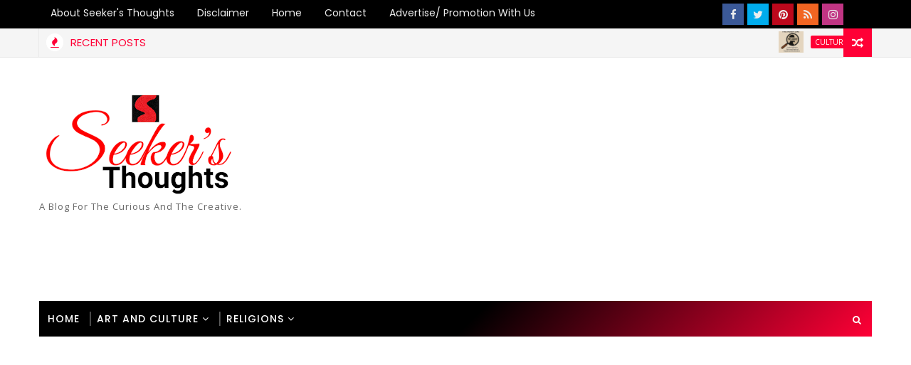

--- FILE ---
content_type: text/html; charset=utf-8
request_url: https://www.google.com/recaptcha/api2/aframe
body_size: 265
content:
<!DOCTYPE HTML><html><head><meta http-equiv="content-type" content="text/html; charset=UTF-8"></head><body><script nonce="ImNhf1IDJcK0Mdl4-74fzg">/** Anti-fraud and anti-abuse applications only. See google.com/recaptcha */ try{var clients={'sodar':'https://pagead2.googlesyndication.com/pagead/sodar?'};window.addEventListener("message",function(a){try{if(a.source===window.parent){var b=JSON.parse(a.data);var c=clients[b['id']];if(c){var d=document.createElement('img');d.src=c+b['params']+'&rc='+(localStorage.getItem("rc::a")?sessionStorage.getItem("rc::b"):"");window.document.body.appendChild(d);sessionStorage.setItem("rc::e",parseInt(sessionStorage.getItem("rc::e")||0)+1);localStorage.setItem("rc::h",'1768895819798');}}}catch(b){}});window.parent.postMessage("_grecaptcha_ready", "*");}catch(b){}</script></body></html>

--- FILE ---
content_type: application/javascript; charset=utf-8
request_url: https://fundingchoicesmessages.google.com/f/AGSKWxVqhmy2j7d4jJ7REt8lNSgFs4zWtR_Tg3RCpAmp1OA2dSEv4L-YiHLnt5fyPzdWaQVyH4cpAdwnOwnKKekjqPX8dSEcbR9W-iBBNbMrbRxtJ4SvYfkG0Hd2-Vw_26nr5wHqxeF2xJZ4eemWJjtK2ESN-yFw3xrrmaIDRlNrIS2TDzY4ryBp9cTz5Yfa/_/slafc.js/ad_exo._ad1a./ems/ads._adtitle.
body_size: -1290
content:
window['13374a66-9b19-4344-89ac-219d4abcc9ef'] = true;

--- FILE ---
content_type: text/javascript; charset=UTF-8
request_url: https://www.seekersthoughts.com/feeds/posts/default/-/thehindu?alt=json-in-script&max-results=3&callback=jQuery111009272425653068155_1768895813517&_=1768895813518
body_size: 39268
content:
// API callback
jQuery111009272425653068155_1768895813517({"version":"1.0","encoding":"UTF-8","feed":{"xmlns":"http://www.w3.org/2005/Atom","xmlns$openSearch":"http://a9.com/-/spec/opensearchrss/1.0/","xmlns$blogger":"http://schemas.google.com/blogger/2008","xmlns$georss":"http://www.georss.org/georss","xmlns$gd":"http://schemas.google.com/g/2005","xmlns$thr":"http://purl.org/syndication/thread/1.0","id":{"$t":"tag:blogger.com,1999:blog-2166335513702603273"},"updated":{"$t":"2026-01-17T17:30:35.321+05:30"},"category":[{"term":"India"},{"term":"news"},{"term":"seekersthoughts"},{"term":"gktoday"},{"term":"magazine"},{"term":"thehindu"},{"term":"currentaffairs 2019"},{"term":"currentaffairs"},{"term":"ST"},{"term":"current affairs"},{"term":"Environment"},{"term":"essay"},{"term":"climate change"},{"term":"International"},{"term":"history"},{"term":"Science"},{"term":"places"},{"term":"Art and Culture"},{"term":"people"},{"term":"human rights"},{"term":"economy"},{"term":"health"},{"term":"Globalization International Relations"},{"term":"International Relations"},{"term":"video"},{"term":"China"},{"term":"Global Burden of disease"},{"term":"US"},{"term":"society"},{"term":"Innovation"},{"term":"renewable energy"},{"term":"Earth"},{"term":"Industrial Revolution"},{"term":"Technology"},{"term":"Disease"},{"term":"Environmental Issues"},{"term":"GK"},{"term":"Mitigation"},{"term":"Science and technology"},{"term":"carbon footprint"},{"term":"chinese history"},{"term":"desertification"},{"term":"BJP"},{"term":"greenhouse gases"},{"term":"politics"},{"term":"sustainability"},{"term":"Philosophy"},{"term":"Religion"},{"term":"Russia"},{"term":"UPSC"},{"term":"mental health"},{"term":"opinion"},{"term":"Economics"},{"term":"Europe"},{"term":"artificial intelligence"},{"term":"Poverty"},{"term":"Social media"},{"term":"UN"},{"term":"Women"},{"term":"agriculture"},{"term":"food security"},{"term":"investment"},{"term":"AI"},{"term":"Ancient China"},{"term":"Antisemitism"},{"term":"Coronavirus"},{"term":"Culture"},{"term":"Disaster"},{"term":"Education"},{"term":"Global and international relations"},{"term":"Global warming"},{"term":"Science and Technology for UPSC"},{"term":"black death"},{"term":"business"},{"term":"democracy"},{"term":"famine"},{"term":"jews"},{"term":"ming dynasty"},{"term":"sustainable agriculture"},{"term":"Biology"},{"term":"Cultural History"},{"term":"GK Today"},{"term":"German"},{"term":"Imperial China"},{"term":"International Relations for UPSC"},{"term":"Jew"},{"term":"Modi"},{"term":"Nuremberg Laws"},{"term":"The US"},{"term":"United Nations"},{"term":"WHO"},{"term":"biodiversity"},{"term":"ethics"},{"term":"finance"},{"term":"infographs"},{"term":"social issues"},{"term":"space"},{"term":"14th Century China"},{"term":"American History"},{"term":"American civil war"},{"term":"Art History"},{"term":"Article 370"},{"term":"Assam"},{"term":"Bhakti Movement"},{"term":"Challenges"},{"term":"Clean Energy"},{"term":"Congress."},{"term":"Dynastic Change"},{"term":"Ghettos"},{"term":"Globalization"},{"term":"Historical Rebellion"},{"term":"Hongwu Emperor"},{"term":"Insight Current Affairs"},{"term":"Jammu and Kashmir"},{"term":"Narendra Modi"},{"term":"Natural Calamities"},{"term":"Nazi"},{"term":"Pakistan"},{"term":"RBI"},{"term":"Renaissance"},{"term":"UK"},{"term":"Yuan Dynasty"},{"term":"Zhu Yuanzhang"},{"term":"architecture"},{"term":"budget"},{"term":"child abuse"},{"term":"climatechange"},{"term":"essay."},{"term":"gender equality"},{"term":"global history"},{"term":"globalisation"},{"term":"globalwarming"},{"term":"health care"},{"term":"hunger"},{"term":"organic farming"},{"term":"plastic pollution"},{"term":"pollution"},{"term":"recession"},{"term":"AMit Shah"},{"term":"Anti-Semitism"},{"term":"Bangladesh"},{"term":"Buddhism"},{"term":"Congress"},{"term":"Current Affairs for UPSC"},{"term":"Educational Programs"},{"term":"Genocide Prevention"},{"term":"Historical Awareness"},{"term":"Holocaust Education"},{"term":"Holocaust Remembrance"},{"term":"IT"},{"term":"India- Jammu Kashmir conflict"},{"term":"Indian constitution"},{"term":"International news"},{"term":"Investing"},{"term":"Investment Tips"},{"term":"Mahbooba Mufti"},{"term":"Memory and History"},{"term":"Moral Lessons"},{"term":"Personal Finance"},{"term":"Rajasthan"},{"term":"Recovery"},{"term":"SUpreme COurt"},{"term":"Social issues for UPSC"},{"term":"Tolerance"},{"term":"affect of climate change"},{"term":"circular economy"},{"term":"conflict"},{"term":"controversial"},{"term":"corruption"},{"term":"emotional intelligence"},{"term":"facebook"},{"term":"guide"},{"term":"hinduism"},{"term":"human rights violations"},{"term":"person"},{"term":"research"},{"term":"savings"},{"term":"sexual abuse"},{"term":"sustainable"},{"term":"sustainable development"},{"term":"sustainable travel"},{"term":"travel"},{"term":"women rights"},{"term":"Building a Resilient Global Food System"},{"term":"Chola Temple"},{"term":"Climate-Positive and Resilient Global Food Systems"},{"term":"Communication"},{"term":"Coral reefs. STAPCOR"},{"term":"Create"},{"term":"DNA"},{"term":"Data"},{"term":"Defence"},{"term":"Diplomacy"},{"term":"Ebola Virus"},{"term":"Ethics for UPSC"},{"term":"European Art"},{"term":"Food wastage"},{"term":"Freedom"},{"term":"Future"},{"term":"Indian History"},{"term":"Indian Polity For UPSC"},{"term":"Inflation"},{"term":"International issues"},{"term":"Israel"},{"term":"Japan"},{"term":"Journalism"},{"term":"Kathak"},{"term":"Metaverse"},{"term":"Mohiniyattam"},{"term":"Monetary Policy"},{"term":"Morality"},{"term":"Ocean acidification"},{"term":"Plan"},{"term":"Polity"},{"term":"Prepare"},{"term":"Protect"},{"term":"Qing Dynasty"},{"term":"RCEP"},{"term":"Resilient Global Food System"},{"term":"Security"},{"term":"Social Change"},{"term":"Social Justice"},{"term":"Solutions"},{"term":"Song Dynasty"},{"term":"South Asia"},{"term":"Sri Lanka"},{"term":"Trade"},{"term":"Turkey"},{"term":"UNESCO"},{"term":"UN "},{"term":"USA"},{"term":"WOrld Bank"},{"term":"archaeology"},{"term":"artandculture"},{"term":"breaking news"},{"term":"communication skills"},{"term":"coral reef bleaching"},{"term":"cryptocurrency"},{"term":"current affair"},{"term":"cybersecurity"},{"term":"deforestation"},{"term":"delhi"},{"term":"eco-friendly lifestyle"},{"term":"effects of climate change"},{"term":"environment crisis"},{"term":"environmental conservation"},{"term":"environmental wellness"},{"term":"germany"},{"term":"going green benefits"},{"term":"green living tips"},{"term":"han dynasty"},{"term":"health and care"},{"term":"health and happiness"},{"term":"healthcare"},{"term":"human's role in species extinction"},{"term":"inequality"},{"term":"international issue"},{"term":"knowledge"},{"term":"man made disasters"},{"term":"melting glaciers"},{"term":"natural disasters"},{"term":"oceans"},{"term":"opportunities"},{"term":"responsibility"},{"term":"sdg"},{"term":"seekers"},{"term":"seekers thoughts"},{"term":"seekersthought"},{"term":"shiva"},{"term":"soil health"},{"term":"terrorism"},{"term":"virus"},{"term":"water conservation"},{"term":"\"Global Burden of disease"},{"term":"#CleanEnergy"},{"term":"12 National Biodiversity Targets (NBT)"},{"term":"2000 Information Technology Act."},{"term":"AI Ethics"},{"term":"AI Risks"},{"term":"Abraham lincon"},{"term":"Afghanistan Refugees"},{"term":"Afghanistan Women"},{"term":"Africa"},{"term":"Air Pollution"},{"term":"Amazon rainforest fire"},{"term":"Artist"},{"term":"Asia"},{"term":"Astronomy"},{"term":"Aung San Suu Kyi"},{"term":"Australia"},{"term":"Authoritarianism"},{"term":"Automation"},{"term":"Bangladesh."},{"term":"Banks"},{"term":"Bharatnattyam"},{"term":"Bhutan"},{"term":"Blue economy"},{"term":"Brazil"},{"term":"Brexit"},{"term":"Buddhism and Globalization International Relations for UPSC"},{"term":"CHild sex abuse"},{"term":"COVID-19"},{"term":"Carbon Emission"},{"term":"Challenges to democracy"},{"term":"Climate Resilient Infrastructure"},{"term":"CoV-19"},{"term":"Coal Liquefaction"},{"term":"Coal Production"},{"term":"Community-Based Tourism"},{"term":"Conflict Resolution"},{"term":"Conservation Travel"},{"term":"Coral reefs- maintenance Environmental Issue"},{"term":"Crisis"},{"term":"Decarbonization"},{"term":"Dementia"},{"term":"Dictatorship"},{"term":"Donald trump"},{"term":"E-waste management"},{"term":"EU"},{"term":"EVM"},{"term":"Eco-Friendly Adventures"},{"term":"Eco-Friendly Farming"},{"term":"Economic Development"},{"term":"Economy for UPSC"},{"term":"Electric SUVs"},{"term":"Electric cars"},{"term":"Electric trucks"},{"term":"Electric vehicle charging"},{"term":"Electric vehicle news"},{"term":"Electric vehicle reviews"},{"term":"Empathy"},{"term":"Engineering"},{"term":"Environmental Issues for UPSC"},{"term":"Ethical Travel"},{"term":"Existentialism"},{"term":"Extended producer"},{"term":"FLoods"},{"term":"Florence"},{"term":"Gender gap"},{"term":"Gk India"},{"term":"Global Issues"},{"term":"Green Travel"},{"term":"Greenhouse gas"},{"term":"Hantavirus"},{"term":"Hepatitis- B"},{"term":"Hongkong"},{"term":"Houthi forces"},{"term":"Human Rights in Afghanistan"},{"term":"Human Trafficking"},{"term":"Humanity"},{"term":"ICESat-2"},{"term":"IPADOS"},{"term":"ISRO"},{"term":"IUCN"},{"term":"India- Nepal"},{"term":"Indian classical dance"},{"term":"Indian railways"},{"term":"Inforgraphs"},{"term":"Instagram"},{"term":"Iran"},{"term":"Italian Renaissance"},{"term":"Justice"},{"term":"Kashmir"},{"term":"Kenya"},{"term":"Kuchipudi"},{"term":"Labor Rights"},{"term":"LiDAR"},{"term":"Literature"},{"term":"Local Communities"},{"term":"Lok Sabha election 2019"},{"term":"Make in India"},{"term":"Manipuri"},{"term":"Manufacturing"},{"term":"Marburg virus"},{"term":"Mauryan Architecture\nPost Mauryan Architecture\nIndian History\nAncient India"},{"term":"Media Literacy"},{"term":"Misinformation"},{"term":"Myanmar"},{"term":"NASA"},{"term":"NITI Ayog"},{"term":"NPA"},{"term":"NRC"},{"term":"Nakaha Halala"},{"term":"Natural Disaster"},{"term":"Nature"},{"term":"Nepal"},{"term":"New Delhi"},{"term":"Nirmala Sitaraman"},{"term":"North East Region"},{"term":"Northern Renaissance"},{"term":"Novel coronavirus"},{"term":"POCSO Act 2012"},{"term":"Paris Agreement"},{"term":"Policy"},{"term":"Pollution in rivers"},{"term":"Poor"},{"term":"Positive Impact Travel"},{"term":"Qin Dynasty"},{"term":"RNA"},{"term":"Rape"},{"term":"Red Turban Rebellion"},{"term":"Regulations"},{"term":"Resilience"},{"term":"Rotavirus"},{"term":"SARS.MERS"},{"term":"SOuth KOrea"},{"term":"Sahdvi"},{"term":"Science and Technolog"},{"term":"Secularism"},{"term":"Self-Awareness"},{"term":"Self-Regulation"},{"term":"Selfhelp"},{"term":"Smart Cities"},{"term":"Social History"},{"term":"Social evils"},{"term":"Space Exploration"},{"term":"Strategic Dialogue"},{"term":"Sustainable Food Systems"},{"term":"Taliban Takeover"},{"term":"Tamil nadu"},{"term":"Tang Dynasty"},{"term":"Thailand"},{"term":"The Israel- Palestine Conflict"},{"term":"Triple Talaq"},{"term":"Triple Talaq Bill criticism"},{"term":"UNEP"},{"term":"UNICEF"},{"term":"UP"},{"term":"Ukraine"},{"term":"United States"},{"term":"Urbanization"},{"term":"Vijaya Mallya"},{"term":"War"},{"term":"Waste electrical"},{"term":"Who is Pragya Singh Thakur"},{"term":"Women's Rights"},{"term":"Work"},{"term":"World"},{"term":"World Health Organisation"},{"term":"World Heritage Sites"},{"term":"Yemen Crisis"},{"term":"Yemeni war crisis"},{"term":"Zoroastrianism"},{"term":"abhijit banerjee"},{"term":"afghanistan crisis"},{"term":"amazon forest facts"},{"term":"america"},{"term":"amnesty international"},{"term":"analysis"},{"term":"ancient history"},{"term":"and electronic equipment"},{"term":"babri maszid demolition"},{"term":"bacteria"},{"term":"benefits"},{"term":"big data"},{"term":"biodiversity conservation"},{"term":"biodiversity loss"},{"term":"black lives"},{"term":"bleaching"},{"term":"carbon labels"},{"term":"carbon-dioxide"},{"term":"causes"},{"term":"child health"},{"term":"child rights"},{"term":"civil services"},{"term":"classical dance"},{"term":"climatenews"},{"term":"constitution"},{"term":"controversial people"},{"term":"controversies"},{"term":"controversy"},{"term":"covid 19"},{"term":"crime"},{"term":"current events"},{"term":"current issues"},{"term":"currentaffairs2019"},{"term":"death penalty"},{"term":"deep learning"},{"term":"digital passports"},{"term":"disaster management"},{"term":"disasters"},{"term":"drought"},{"term":"ebola"},{"term":"eco-friendly fashion"},{"term":"economy and business"},{"term":"electric cards"},{"term":"esther duflo"},{"term":"ethical fashion"},{"term":"fake news"},{"term":"farming"},{"term":"fashion industry"},{"term":"food"},{"term":"forest fires"},{"term":"fossil fuel"},{"term":"fugitive offender"},{"term":"genetics"},{"term":"genomics"},{"term":"geography"},{"term":"global"},{"term":"good life"},{"term":"green fashion"},{"term":"green living"},{"term":"happiness"},{"term":"harms of protectionism"},{"term":"hindu temples"},{"term":"holocaust"},{"term":"impact"},{"term":"importance"},{"term":"internationalrelations"},{"term":"invention"},{"term":"laws"},{"term":"machine learning"},{"term":"maternal health"},{"term":"methane"},{"term":"michael kremer"},{"term":"ministry of health care"},{"term":"misconception"},{"term":"money"},{"term":"murder"},{"term":"neonatal"},{"term":"nitrogen cycle"},{"term":"nobel prize 2019"},{"term":"noble prize 2023"},{"term":"nuclear fusion"},{"term":"organic food"},{"term":"ozone"},{"term":"permaculture"},{"term":"pesticides"},{"term":"plants"},{"term":"polarization"},{"term":"prevention"},{"term":"protectionism"},{"term":"protectionism and global growth"},{"term":"quota system"},{"term":"rainforest"},{"term":"recycling"},{"term":"reefs"},{"term":"revolution"},{"term":"right to privacy"},{"term":"seed bomb"},{"term":"self help"},{"term":"slavery"},{"term":"social issues of india"},{"term":"soil"},{"term":"species"},{"term":"stress"},{"term":"suicide"},{"term":"sustainability trends"},{"term":"sustainable fashion"},{"term":"sustainable future"},{"term":"sustainable living"},{"term":"symptoms of hepatitis"},{"term":"technolohgy"},{"term":"traceability tags"},{"term":"trees"},{"term":"trump"},{"term":"unemployment"},{"term":"unpaid labour"},{"term":"values"},{"term":"warli paintings"},{"term":"water crisis"},{"term":"women In India"},{"term":"worldnews"},{"term":"#2030Agenda"},{"term":"#AIandClimateChange"},{"term":"#AIandEnvironment"},{"term":"#AIandSustainability"},{"term":"#AIforGood"},{"term":"#ClimateAction"},{"term":"#ClimateChange"},{"term":"#EcoFriendly"},{"term":"#EnvironmentalIntelligence"},{"term":"#EnvironmentalSolutions"},{"term":"#FutureTech"},{"term":"#GenderEquality"},{"term":"#GenderStrategy"},{"term":"#HumanRights"},{"term":"#HumanitarianAid"},{"term":"#IndiaMoonMission"},{"term":"#LunarLanding"},{"term":"#MoonExploration"},{"term":"#RenewableTech"},{"term":"#SDG5"},{"term":"#Solidarity"},{"term":"#SpaceScience"},{"term":"#UN"},{"term":"#WomenEmpowerment"},{"term":"#genderbasedviolence"},{"term":"#genderbias"},{"term":"#genderequality #gender_equality"},{"term":"#genderparity"},{"term":"#hydrogen"},{"term":"#hydrogenengine"},{"term":"#islam"},{"term":"#love"},{"term":"#metoo movement"},{"term":"#mysticism"},{"term":"#spirituality"},{"term":"#sufism"},{"term":"#sustainabletransport"},{"term":"#womensrights  #womenempowerment #genderjustice"},{"term":"#zeroemissions"},{"term":"( Russia's Far East region)"},{"term":"- Double Burden Syndrome"},{"term":"- Gender Inequality"},{"term":"- Public Health"},{"term":"- Stress"},{"term":"- Women's Health"},{"term":"- Work-Life Balance"},{"term":". UNP"},{"term":"10+6"},{"term":"1885 Telegraph Act"},{"term":"1960s History"},{"term":"1992 Earth Summit"},{"term":"1999"},{"term":"19th century"},{"term":"2 plus 2"},{"term":"2+ 2 dialogue"},{"term":"2000 Camp David Summit"},{"term":"2002 Gujarat Riot"},{"term":"2006"},{"term":"2015 paris agreement"},{"term":"2019 LokSabha elections and corrupt candidates."},{"term":"2022."},{"term":"2040 moon landing"},{"term":"2050 Climate Targets"},{"term":"295A"},{"term":"298"},{"term":"2nd Mega Food park"},{"term":"3dprinting"},{"term":"70-feet tall statue of Lord Buddha at Rajgir"},{"term":"A brief history of North Korea - US Conflicts"},{"term":"A3"},{"term":"ACC"},{"term":"ADB\u003C India"},{"term":"AI Crimes"},{"term":"AI Security"},{"term":"AI and jobs"},{"term":"AI applications"},{"term":"AI benefits"},{"term":"AI challenges"},{"term":"AI future"},{"term":"AI governance"},{"term":"AI impact"},{"term":"AI in economics"},{"term":"AI opportunities"},{"term":"AI policy"},{"term":"AI regulation"},{"term":"AI safety"},{"term":"AMR"},{"term":"APOE4"},{"term":"AR6"},{"term":"ARC\nIndian banking system"},{"term":"ASEAN-India informal meet"},{"term":"ATLAS"},{"term":"ATal Bihari Bajpayi"},{"term":"Abelardo L Rodrigue"},{"term":"Abhinandannath"},{"term":"Abhinaya"},{"term":"Abolishing - The Death Penalty"},{"term":"About Kimberley Process"},{"term":"Absurdism Explained"},{"term":"Acid"},{"term":"Addiction"},{"term":"Adhar juddgement"},{"term":"Adityanath"},{"term":"Adult Hippocampal Neurogenesis or AHN"},{"term":"Adultry"},{"term":"Aero India- 2019"},{"term":"Aerospace Industry"},{"term":"Afghanistan"},{"term":"Aflatoxin"},{"term":"Age"},{"term":"Agreement"},{"term":"Agriculture Methods"},{"term":"Agroecology"},{"term":"Aguila Azteca"},{"term":"Air India bombing"},{"term":"Airbus"},{"term":"Airbus Airbus Defence and Space. Airbus"},{"term":"Akhilesh Ranjan"},{"term":"Akkermansia"},{"term":"Akkermansia muciniphila bacteria"},{"term":"Alaripu"},{"term":"Alibaba and WFP"},{"term":"Amendment"},{"term":"Aminoacid"},{"term":"Amsterdam"},{"term":"Analytic philosophy"},{"term":"Andaman \u0026 Nicobar islands home to Tenth of India's fauna species"},{"term":"Angkor Wat"},{"term":"Animal Taxonomy"},{"term":"Ankita Raina and Karman Kaur won doubles title at  Taipei Open"},{"term":"Annapolis conference"},{"term":"Anti Sikh Riot 1984"},{"term":"Anti-Apartheid Movement"},{"term":"Antibiotic resistence"},{"term":"Antimicrobial Stewardship Programmes (AMSP)"},{"term":"Antique Art"},{"term":"Apple"},{"term":"Arabian Sand Boa"},{"term":"Aristotle"},{"term":"Arms control"},{"term":"Army"},{"term":"Army reforms"},{"term":"Art and Culture for UPSC"},{"term":"Artemis program"},{"term":"Article 123"},{"term":"Article 124"},{"term":"Article 35A"},{"term":"Arunachal Pradesh"},{"term":"Arvind Subramniam"},{"term":"Ashok Gehlot"},{"term":"Ashoka"},{"term":"Ashol lumar Gupta"},{"term":"Aspirational Districts Programme"},{"term":"Aspirational Districts."},{"term":"Atmosphere \u0026 Climate Research-Modelling Observing Systems \u0026 Services (ACROSS)”  climate change"},{"term":"Augsburg"},{"term":"Authority"},{"term":"Autocracy"},{"term":"Awards"},{"term":"Ayushman bharat"},{"term":"BBIN"},{"term":"BIMSTEC"},{"term":"BIMSTECH"},{"term":"BIMSTECH-India"},{"term":"BTI"},{"term":"Bacha bazi"},{"term":"Bageshwar Dham"},{"term":"Bajaj"},{"term":"Ban"},{"term":"Banking Sector"},{"term":"Banking sector reforms"},{"term":"Bashir"},{"term":"Battery technology"},{"term":"Battle of Gettysburg"},{"term":"Benjamin Netanyahu"},{"term":"Bennu"},{"term":"Bepi Colombo"},{"term":"Bhim Rao Ambedkar"},{"term":"Bhimbhekta Paintaings"},{"term":"Bhlukpong Borndila"},{"term":"Bhutan - India"},{"term":"Bikaner"},{"term":"Bilkis Bano"},{"term":"Bill Gates"},{"term":"BillShorten"},{"term":"Bimal Jalan"},{"term":"Biogeographic Zones"},{"term":"Blockchain"},{"term":"Blockchain Technology"},{"term":"Blood Banks"},{"term":"Board of Revenue Act 1963"},{"term":"Bobi Wine"},{"term":"Bolsonaro"},{"term":"Bombay Prevention of begging Act 1959"},{"term":"Books"},{"term":"Border Area Development Programme"},{"term":"Bosnia-Herzegovina"},{"term":"Brain development."},{"term":"Brazil politics"},{"term":"Britain"},{"term":"Bronze Artists"},{"term":"Bronze Casting"},{"term":"Bronze History"},{"term":"Bronze Sculpture\nSculpture Art"},{"term":"Buddha"},{"term":"BuddhaImage"},{"term":"Buddhism and Globalization"},{"term":"Buddhist Stupas"},{"term":"BuddhistArt"},{"term":"Building"},{"term":"Burma"},{"term":"C.S. Mullan"},{"term":"CBDC in India"},{"term":"CBDT"},{"term":"CBI"},{"term":"CCHS"},{"term":"CCI"},{"term":"CDC"},{"term":"CDV"},{"term":"CERT-IN"},{"term":"CM"},{"term":"COMCASA"},{"term":"CONFLICT diamond"},{"term":"COP 24"},{"term":"COP26"},{"term":"COVID-19 impact"},{"term":"COmpetetition commission of India"},{"term":"COntroversies of Bashir"},{"term":"CRISPR Cas 9"},{"term":"CSIF"},{"term":"CSIR"},{"term":"CVC"},{"term":"CWD"},{"term":"Calixcoca"},{"term":"Cambodia"},{"term":"Camus' Ideologies"},{"term":"Camus' Wisdom"},{"term":"Canine DIstemper Virus"},{"term":"Capitalism"},{"term":"Carbon Neutrality"},{"term":"Cardiac Biomarker"},{"term":"Caste"},{"term":"Central African Republic (“CAR”)"},{"term":"Ceramics"},{"term":"Chandrayaan3"},{"term":"ChatGPT"},{"term":"Chelsea Manning"},{"term":"Chennai"},{"term":"Chhattisgarh"},{"term":"Chhau"},{"term":"Child Labor"},{"term":"Child Welfare"},{"term":"Child sexual abuse"},{"term":"Children"},{"term":"China -us dispute  gktoday International Relations  Globalization International Relations.  magazine Ms Tsai news seekersthoughts  US The United States and China Cold War"},{"term":"China Economic Growth"},{"term":"China Economic Policy"},{"term":"China GDP Analysis"},{"term":"China Investment"},{"term":"China Trade Trends"},{"term":"Chinese Art"},{"term":"Chinese Economy"},{"term":"Chinese Education"},{"term":"Chinese Financial Market"},{"term":"Chinese Inventions"},{"term":"Church"},{"term":"Cigarettes and Tobaaco"},{"term":"Cirtinin"},{"term":"Cities"},{"term":"Citizenship (Amendment) Bill 2016- An analysis"},{"term":"Civil Aviations"},{"term":"Civil Rights"},{"term":"Civil Society"},{"term":"Civil War"},{"term":"Clean Energy Solutions"},{"term":"Clean air"},{"term":"Climate Action"},{"term":"Climate and Agriculture"},{"term":"Cocain"},{"term":"Cold War"},{"term":"Cold War Era"},{"term":"Commerce"},{"term":"Commercial Space"},{"term":"Communism vs. Democracy"},{"term":"Compass"},{"term":"Compassionate Leader"},{"term":"Competition"},{"term":"Computer"},{"term":"Concentration Camps"},{"term":"Confucianism"},{"term":"Connectivity"},{"term":"Conventional Farming"},{"term":"Cooperation"},{"term":"Cosmic Dawn"},{"term":"Cosmic Observations"},{"term":"Cosmic dust"},{"term":"Cosmology"},{"term":"CrPI Act 2022"},{"term":"Credit"},{"term":"Crime in India"},{"term":"Criminal Jusice system"},{"term":"Criminal Networks"},{"term":"Criminal justice"},{"term":"Crisis Management"},{"term":"Critical Thinking"},{"term":"Crop Production"},{"term":"Cultural Exchange"},{"term":"Culture of Kerala"},{"term":"Culture of Uttar Pradesh"},{"term":"Currency Ban"},{"term":"Custom Community"},{"term":"Customary Morality is not the guide to Modern life."},{"term":"Cyber Security - In Indian Scenario"},{"term":"DGCA"},{"term":"DHing Express"},{"term":"DIO-iDEX)."},{"term":"DNA and face matching"},{"term":"DPIC"},{"term":"DRDO"},{"term":"Daniel Kahneman"},{"term":"Data Localization"},{"term":"David's Statue"},{"term":"Death mines"},{"term":"Decision support system (DSS)"},{"term":"Decoding Music’s Effect on Brain Networks"},{"term":"Deep Space Exploration"},{"term":"Denmark"},{"term":"Dera Sacha Sauda"},{"term":"Dera sachcha sauda"},{"term":"Derpy Snake"},{"term":"Devadasi"},{"term":"Diabetes and Gut Bacteria Connection"},{"term":"Dialectic"},{"term":"Digital"},{"term":"Digital Marketing"},{"term":"Digital Payment Systems"},{"term":"Digital Rupee (e₹)"},{"term":"Dinar vs. Euro"},{"term":"Direct Tax"},{"term":"Disarmament and Development 2018"},{"term":"Disarmament and non-proliferation"},{"term":"Dissolving J\u0026K Assembly controversy- Constitutionally Correct or Wrong?"},{"term":"Diversity"},{"term":"Diwali Stamps"},{"term":"Donald Trump- Controversies to Muller report"},{"term":"Dowry"},{"term":"Drinking Water Disinfection System-OneerTM"},{"term":"Drip irrigation"},{"term":"Drone delivery"},{"term":"Drones"},{"term":"Dubai"},{"term":"Durga Puja"},{"term":"Dutee Chand"},{"term":"Dynastic China"},{"term":"E-commerce"},{"term":"ED"},{"term":"ELISA Test"},{"term":"EMIs"},{"term":"EQ"},{"term":"EV charging"},{"term":"EVM. Voting Machine"},{"term":"EWS"},{"term":"Earth Observations"},{"term":"Earth’s Magnetic Field"},{"term":"East Timor"},{"term":"East and West Germany"},{"term":"EcoInnovation"},{"term":"Economic Diversification"},{"term":"Economic History"},{"term":"Economic Impact"},{"term":"Economic Justice"},{"term":"Economic capital Framework"},{"term":"Education Agenda"},{"term":"Educational Development"},{"term":"Effects"},{"term":"Ekana International Stadium in Lucknow"},{"term":"El Dorado"},{"term":"El Nino"},{"term":"Electoral bonds"},{"term":"Electric car reviews"},{"term":"Electric vehicle"},{"term":"ElonMusk"},{"term":"Elsevier"},{"term":"Emerging Markets in China"},{"term":"Emissions Gap Report 2023"},{"term":"Emperor Penguins"},{"term":"Employment"},{"term":"Empresses"},{"term":"Enhancing Literacy in India"},{"term":"Entertainment"},{"term":"Environement"},{"term":"Environmental Crime"},{"term":"Environmental Issue"},{"term":"EnvironmentalTech"},{"term":"Epidermidis Infection"},{"term":"Erdogan"},{"term":"Ethnic Tensions"},{"term":"Eudaimonia"},{"term":"Euro Adoption"},{"term":"European Literature"},{"term":"European Union"},{"term":"Exercise and Treating Dementia"},{"term":"Existence and Meaning"},{"term":"Exploration"},{"term":"FAO"},{"term":"FATF"},{"term":"FDI"},{"term":"FIrst time in 2018"},{"term":"Fact Checking"},{"term":"Factories"},{"term":"Family Separation"},{"term":"Farmers"},{"term":"Farming Techniques"},{"term":"Fateh Submarine"},{"term":"Female Rulers"},{"term":"FemaleInventors"},{"term":"Feminism"},{"term":"Fetal Development"},{"term":"Fianance Ministry"},{"term":"Financial Crimes"},{"term":"Financial Inclusion"},{"term":"Financial Innovation"},{"term":"First Lady"},{"term":"Fischer- Tropsch Method"},{"term":"Flying Drons"},{"term":"Food Processing Industries"},{"term":"Food and Agriculture Organization"},{"term":"Forced labour"},{"term":"Four new species of horned frogs"},{"term":"Frances Arnold"},{"term":"Freedom of Speech"},{"term":"Friedrich Nietzsche"},{"term":"Fundamental Freedoms"},{"term":"Future of Climate Change"},{"term":"Future of work"},{"term":"G20 summit 2023 outcomes"},{"term":"G20 summit and climate change"},{"term":"G20 summit and world economy"},{"term":"GAI"},{"term":"GANs"},{"term":"GCI"},{"term":"GDP"},{"term":"GEP"},{"term":"GPT"},{"term":"GST"},{"term":"Gandhara and Mathura School of Art"},{"term":"GandharaRegion"},{"term":"Gandhi"},{"term":"Gandhi on Religion"},{"term":"Gandhi's sexual controversies"},{"term":"Gandhism"},{"term":"Garhi Ramkoy"},{"term":"Generative AI"},{"term":"Genocide"},{"term":"Geo-Magnetic Field"},{"term":"Geomagnetism"},{"term":"Geopolitics"},{"term":"George Floyd"},{"term":"George Smith"},{"term":"George W Bush"},{"term":"German Reunification"},{"term":"Ghra Katora"},{"term":"Gillette"},{"term":"Glasgow Climate Pact"},{"term":"Global Burden of diseaseseekersthoughts"},{"term":"Global Climate Action"},{"term":"Global Cooperation"},{"term":"Global Education"},{"term":"Global Environment Outlook"},{"term":"Global Health"},{"term":"Global Hunger Index"},{"term":"Global Nutrition Report 2018. Malnutrition"},{"term":"Global Order"},{"term":"Global Politics"},{"term":"Global Promissory Protocol"},{"term":"Global Security"},{"term":"Global carbon project"},{"term":"Global governance"},{"term":"Globalization International Relatio"},{"term":"Globalization International Relations for UPSC"},{"term":"Globalization International Relations."},{"term":"GoI"},{"term":"Golan Heights"},{"term":"Gomateshwara"},{"term":"Googly Eyes"},{"term":"Governance"},{"term":"Governor RBI"},{"term":"Great Wall of China"},{"term":"GrecoRomanInfluence"},{"term":"Green technology"},{"term":"Green transportation"},{"term":"GreenTech"},{"term":"Greenhouse Gas Reduction"},{"term":"Greenhouse gas emissions"},{"term":"Guillain-Barre syndrome"},{"term":"Gujarat"},{"term":"Gunpowder"},{"term":"Gurmeet Ram Raheem"},{"term":"Gurudwara Darbar Sahib"},{"term":"Gut Bacteria"},{"term":"Gutenberg"},{"term":"HDR"},{"term":"HIV"},{"term":"HIV taken away through gene editing tool"},{"term":"Hana Okhaya"},{"term":"Hans Berger"},{"term":"Harsimrat Kaur Badal"},{"term":"Hastshilpa Complex"},{"term":"Hegel"},{"term":"HiddenFigures"},{"term":"Hima Das"},{"term":"Himachal Pradesh"},{"term":"Himachal Pradesh Clean Energy Transmission Investment Program"},{"term":"Hindi Epic"},{"term":"Hindu Architecture"},{"term":"Hindu CUstoms"},{"term":"Hindu and Muslim cultures"},{"term":"Hindu marriages"},{"term":"Historical Artifacts"},{"term":"Historical Event"},{"term":"Historical Events"},{"term":"Historical Figures"},{"term":"Historical Innovations"},{"term":"Historical Landmarks"},{"term":"Historical Trauma"},{"term":"Historical background: The Zionist Movement"},{"term":"HistoricalWomen"},{"term":"History."},{"term":"Home Ministry"},{"term":"Honour Killing"},{"term":"Hookah Ban In Punjab - Info"},{"term":"Hope"},{"term":"Horizon2020"},{"term":"How G20 summit affects global issues"},{"term":"How Sendai framework will help?"},{"term":"How countries go into Grey List of FATF"},{"term":"How does FATF Works"},{"term":"How does OPEC work?"},{"term":"How is India for Women"},{"term":"How to work with NGO's"},{"term":"Hubble Space Telescope"},{"term":"Human Capital"},{"term":"Human Traficking"},{"term":"Humanism"},{"term":"Humanitarian"},{"term":"Humanitarianism"},{"term":"HupB Protein"},{"term":"Hyogo framework"},{"term":"ICARUS"},{"term":"ICMR Guidelines"},{"term":"ICPC"},{"term":"IFAD"},{"term":"IGLA S"},{"term":"IMF"},{"term":"INS Arihant"},{"term":"INS Viraat - Museum- Cum- Marine Adventure Centre"},{"term":"IORA"},{"term":"IP Discussion"},{"term":"IPC"},{"term":"IPCC"},{"term":"IQ"},{"term":"ISIS"},{"term":"ITER"},{"term":"IUniform Civil Code"},{"term":"IceCube Neutrino"},{"term":"Ideas"},{"term":"Illegal Wildlife Trade"},{"term":"Impact on the world"},{"term":"Ind AS"},{"term":"India Maldives relations"},{"term":"India Pakistan issues"},{"term":"India and Pakistan"},{"term":"India choses bimstec"},{"term":"India's preparedness for facing cyberattacks"},{"term":"India- China relationship"},{"term":"India- Kashmir Issue"},{"term":"India- Maldives_relations"},{"term":"India- Russia"},{"term":"India-Canada relations"},{"term":"India-US IP Dialogue"},{"term":"India-US IP Relations"},{"term":"Indian Army"},{"term":"Indian Economy"},{"term":"Indian Farmers"},{"term":"Indian Government"},{"term":"Indian Ocean"},{"term":"Indian Soil Biodiversity under grave danger - WWF"},{"term":"Indian constitution for UPSC"},{"term":"Indian government."},{"term":"Indira Gandhi"},{"term":"Indira Gandhi Prize for Peace"},{"term":"Indo  Japan ties"},{"term":"Indonesia"},{"term":"Indus Valley"},{"term":"IndusInd Bank"},{"term":"IndustrialRevolution"},{"term":"Influenza"},{"term":"Information"},{"term":"Innovations"},{"term":"Insights"},{"term":"Integral Coach Factory (ICF)"},{"term":"Integration"},{"term":"Intellectual Property"},{"term":"Intellectual Property Rights"},{"term":"Intergovernmental Body"},{"term":"International Court of Justice ruling"},{"term":"International Criminal Court"},{"term":"International Day for Disaster reduction 2018"},{"term":"International Day of Remembrance"},{"term":"International Diplomacy"},{"term":"International Disability Day- Dec 3"},{"term":"International Issues."},{"term":"International Laws against Death Penalty"},{"term":"International Nitrogen Initistaive"},{"term":"International cooperation"},{"term":"International security"},{"term":"Internet addiction"},{"term":"Interpol"},{"term":"Inventor"},{"term":"IoT"},{"term":"Iran- US relationship"},{"term":"Iraq"},{"term":"Iron Curtain"},{"term":"Isotropic communities"},{"term":"Israel elections"},{"term":"Italian History"},{"term":"J News"},{"term":"JWST"},{"term":"Jain Temples"},{"term":"Jain Tirthankaras"},{"term":"James Webb Telescope"},{"term":"Jashn-e-Bachpan"},{"term":"Jatiswaram"},{"term":"Jatiya Oikya Front"},{"term":"Jaxa"},{"term":"Jewish History"},{"term":"Jimmy Carter"},{"term":"Jivya Mashe"},{"term":"Jobs"},{"term":"Joe Biden"},{"term":"Joyce Msuya"},{"term":"Julian Assange"},{"term":"Juror Influence"},{"term":"Justin Trudeau India visit"},{"term":"Juvenile Justice Act 2017 (JJ Act 2015)"},{"term":"Kalbelia"},{"term":"Kanak Bhawan Temple"},{"term":"Kant and enlightenment"},{"term":"Kantian ethics"},{"term":"Kant’s critical philosophy"},{"term":"Kant’s critiques"},{"term":"Kant’s moral philosophy"},{"term":"Kartarpur Corridor"},{"term":"Kashi Subodh"},{"term":"Kashmir Heritage"},{"term":"Kathakars"},{"term":"Kathy Matsui"},{"term":"Katowise CLimate change"},{"term":"Kavya Phule"},{"term":"Kerala"},{"term":"Kerch Strait"},{"term":"Khalistan movement"},{"term":"Kim Jong"},{"term":"Kim Jong Yang of South Korea"},{"term":"KimJongUn"},{"term":"Kimbeley Process Certification scheme- Full analysis"},{"term":"Korean war"},{"term":"Kosovo-Serbia Relations"},{"term":"Krav Maga Benefits"},{"term":"Krav Maga Training"},{"term":"Krishna"},{"term":"KushanEmpire"},{"term":"L-Theanine"},{"term":"LED"},{"term":"LED Lights Payments"},{"term":"LGBT"},{"term":"LGBTQ"},{"term":"LGBTQ in India"},{"term":"LIBRA"},{"term":"LTG"},{"term":"Labor"},{"term":"Labor Unions"},{"term":"Laddakh"},{"term":"Lakshya Sen (17) won bronze medal "},{"term":"Lancet Commission on Mental Health"},{"term":"Land Survey"},{"term":"Language Barrier"},{"term":"Language Barriers"},{"term":"Last-mile delivery"},{"term":"Lasya"},{"term":"Law and Order"},{"term":"Law commission"},{"term":"Leadership"},{"term":"Lebanon protest"},{"term":"Legacy of Humanitarianism"},{"term":"Legal Proceedings"},{"term":"Legislative elections"},{"term":"Leonardo da Vinci"},{"term":"Leprosy"},{"term":"Life's Absurdity"},{"term":"Light combat aircraft"},{"term":"Lion Capital"},{"term":"Literacy Rates in India"},{"term":"Literary History"},{"term":"Literary Philosophy"},{"term":"Living Conditions"},{"term":"Lok Sabha 2019"},{"term":"LokSabhaelection2019"},{"term":"Look East-Act East policy"},{"term":"Lopez Obrador"},{"term":"Low immunity system"},{"term":"Luposhan Mukta Bharat"},{"term":"MDR"},{"term":"MERS"},{"term":"MK Gandhi"},{"term":"MK Gandhi- contrviersies"},{"term":"MMO"},{"term":"MP"},{"term":"MPO"},{"term":"MUdra"},{"term":"Macedonia and Greece fighting"},{"term":"Magnetic Reversals"},{"term":"Mahabalipuram"},{"term":"Mahatama Gandhi"},{"term":"Mahavira"},{"term":"Maidan Revolution"},{"term":"Maithripala Sirisena"},{"term":"Majuli Raas Mahotsav"},{"term":"Majuli island"},{"term":"Malagasy"},{"term":"Malaysia"},{"term":"Malaysia Government abolishes Capital Punishment"},{"term":"Management"},{"term":"Mangalacharan"},{"term":"Manipur"},{"term":"Manjusha Paintings"},{"term":"Mapping"},{"term":"Marital rape"},{"term":"Maritime Cooperation"},{"term":"Market Ethics"},{"term":"Martand Sun Temple"},{"term":"Martial Arts"},{"term":"Mary Kom"},{"term":"Mass Media"},{"term":"Maternity Leaves"},{"term":"Maulana Bhasani"},{"term":"Maurya period"},{"term":"Mauryan art"},{"term":"Maxico"},{"term":"Mcworld effect"},{"term":"Measles"},{"term":"Media"},{"term":"Media Bias"},{"term":"Media Ethics"},{"term":"Media Innovation"},{"term":"Medici Family"},{"term":"Medieval China"},{"term":"Meghalaya"},{"term":"Meghan Markle"},{"term":"Megophrys himalayanaGaro white-lipped horned frog (Megophrys oreocrypta); Yellow spotted white-lipped horned frog (Megophrys flavipunctata) and Giant Himalayan horned"},{"term":"Memorial"},{"term":"Memory"},{"term":"Mental Health Advocate"},{"term":"Mental trauma"},{"term":"Mentor"},{"term":"Merchants"},{"term":"Methanol economy"},{"term":"Mexico"},{"term":"Mexico- India"},{"term":"Michelangelo"},{"term":"Michigan lakes"},{"term":"Microsoft"},{"term":"Middle Class"},{"term":"Middle East"},{"term":"Migration"},{"term":"Military Brutality"},{"term":"Military Standoff"},{"term":"Military exercise"},{"term":"Minority Rights"},{"term":"Missile"},{"term":"Mission Gangayan"},{"term":"Mission Raksha Gyan Shakti"},{"term":"Mission Shakti"},{"term":"Modern history"},{"term":"Mohammed VI-B"},{"term":"Moksha"},{"term":"Molecular understanding of evolution"},{"term":"Money Laundering"},{"term":"Monkeypox Outbreak"},{"term":"Monkeypox Prevention"},{"term":"Monkeypox Symptoms"},{"term":"Monkeypox Treatment"},{"term":"Monkeypox Virus"},{"term":"Moods and Gut Bacteria"},{"term":"Morocco"},{"term":"Most favoured Nation"},{"term":"Most successful Boxer"},{"term":"Mother health"},{"term":"Motor Vehicle Act 1988"},{"term":"Movable-Type Printing"},{"term":"Ms Tsai"},{"term":"Mujbir Rahman"},{"term":"Multilateralism"},{"term":"Mural Art"},{"term":"Mural Culture"},{"term":"Mural Examples"},{"term":"Mural History"},{"term":"Mural Techniques"},{"term":"Mushk Budji"},{"term":"Muslim Personal Law Board Sharia Law"},{"term":"Muslim’s economic conditions in India – The highest Level of illiteracy – A circle of Poverty"},{"term":"Mycotoxin"},{"term":"NACO"},{"term":"NAFTA"},{"term":"NAM importance"},{"term":"NAM in todays world"},{"term":"NASI"},{"term":"NCBC"},{"term":"NCDC"},{"term":"NCRB"},{"term":"NDTV vs ED"},{"term":"NEXXT Credit Card"},{"term":"NGO's. Benefits and contribution of NGO's"},{"term":"NGO\u003C France"},{"term":"NLEP"},{"term":"NLP"},{"term":"NLSD"},{"term":"NMCG"},{"term":"NOAA"},{"term":"NPA resolution"},{"term":"NRC in Assam and Tripura"},{"term":"NSG"},{"term":"NSO"},{"term":"Naga  Tribe"},{"term":"Nagaland"},{"term":"Nagoya conference"},{"term":"Nahid Afrin"},{"term":"Nalanda"},{"term":"Namo"},{"term":"National Commission for Backward Classes"},{"term":"National Digital Communication Policy 2018"},{"term":"National LEgal Service Day"},{"term":"National Mission for Clean GangaEnvironmental Issues for UPSC"},{"term":"National green tribunal"},{"term":"Natural Calamities.  Sendai Framework"},{"term":"Natural Pest Control"},{"term":"Navigation Challenges"},{"term":"Nazca"},{"term":"Nazi Germany"},{"term":"Need of Gandhi"},{"term":"Neena Kumar"},{"term":"Nelson Mandela"},{"term":"Neo-Vaishnavism"},{"term":"Net Zero"},{"term":"Net Zero Emissions"},{"term":"Net-zero emissions"},{"term":"Neuroscience"},{"term":"New Chairman"},{"term":"Newzealand"},{"term":"Nike"},{"term":"Nobel Prize for chemistry 2018"},{"term":"Noble Prize in Chemistry"},{"term":"Nodal agency of fly-ash"},{"term":"Non-Oil Sectors"},{"term":"North Korea"},{"term":"NorthKorea"},{"term":"Nuclear Policy"},{"term":"Nuclear Supplier Group"},{"term":"Nuclear Threat"},{"term":"Nuclear weapons"},{"term":"Nuremberg Trials"},{"term":"Nyoma"},{"term":"OPCW"},{"term":"OPEC"},{"term":"OPEC plus"},{"term":"OSIRIS-REx mission"},{"term":"Observatory"},{"term":"Odisha"},{"term":"Odissi Dance"},{"term":"On Going Issues for UPSC"},{"term":"Ondines's curse"},{"term":"Online"},{"term":"Online Communication"},{"term":"Ontology"},{"term":"OpenAI"},{"term":"Operation Green"},{"term":"Opposition"},{"term":"Order of Aztec Eagle"},{"term":"Order of Druk Gyalpo"},{"term":"Ordinary language analysis"},{"term":"Organic Certification"},{"term":"Organoids"},{"term":"Oslo Accords"},{"term":"Overcoming Educational Barriers"},{"term":"PCA"},{"term":"PCA 1988"},{"term":"PCR- Public Credit Registry"},{"term":"PM"},{"term":"PM Modi"},{"term":"PMLA Court"},{"term":"POS\u003C terminal"},{"term":"PTSD"},{"term":"Padam"},{"term":"Pahari Paintings"},{"term":"Painter"},{"term":"Paithan Mega Food Park"},{"term":"Pakistan in FATF Grey List"},{"term":"Palestine"},{"term":"Pallava temples"},{"term":"Paper Money"},{"term":"Parliament"},{"term":"Parshwanath"},{"term":"Patronage"},{"term":"Payment Banks"},{"term":"Peace"},{"term":"Peace and Unity"},{"term":"Peasants"},{"term":"Permanent Residents"},{"term":"Personal Laws"},{"term":"Pet"},{"term":"Phenomenology"},{"term":"Philanthropy"},{"term":"Philosophical Essays"},{"term":"Philosophical Journey"},{"term":"Philosophy of language"},{"term":"Pithora Paintings"},{"term":"Placenta"},{"term":"Placental Research"},{"term":"Pnajab Haryana"},{"term":"Polar Wander"},{"term":"Police"},{"term":"Police Challenges"},{"term":"Police Reforms"},{"term":"Policies"},{"term":"Political Activism"},{"term":"Political Change"},{"term":"Political Crisis"},{"term":"Political Tension"},{"term":"Political criminals"},{"term":"Polymath"},{"term":"Poor People"},{"term":"Poor rainfall"},{"term":"Pope"},{"term":"Population"},{"term":"Population Growth"},{"term":"Porcelain"},{"term":"Post-pandemic challenges"},{"term":"Pots traumatic stress disorder"},{"term":"Poverty elimination"},{"term":"Power"},{"term":"Power Brokers"},{"term":"Pradhan Mantri Fasal Bima Yojana"},{"term":"Pradhan Mantri Krishi Sinchayi Yojana"},{"term":"PragyaThakur"},{"term":"Pregnancy"},{"term":"Prevention of Atrocities Act"},{"term":"Printing Press"},{"term":"Printing Revolution"},{"term":"Prion Disease"},{"term":"Priorities"},{"term":"Privacy"},{"term":"Private Space Companies"},{"term":"Prizes"},{"term":"Problems faced by Indian Girls"},{"term":"ProgressAndInnovation"},{"term":"Promoting Literacy Programs"},{"term":"Protection"},{"term":"Public Perception"},{"term":"Pulwama"},{"term":"Putin"},{"term":"Q-day"},{"term":"Quantum Computer"},{"term":"Quantum Dots"},{"term":"Quardicycle"},{"term":"RBI and Government's conflict"},{"term":"RFE"},{"term":"RIIN"},{"term":"RISAT-2B"},{"term":"Raas Leela"},{"term":"Raas Purnima"},{"term":"Racial Equality"},{"term":"Radha Mohan Singh"},{"term":"Radiation Exposure"},{"term":"Rafale deal"},{"term":"Rahibai Popere"},{"term":"Rahul Gandhi"},{"term":"Rajgir"},{"term":"Ram Nath Kovind"},{"term":"Ramayana Circuit"},{"term":"Rameshwarama"},{"term":"Ramlila"},{"term":"Ranil WickremSinghe"},{"term":"Rasleela"},{"term":"Rat hole mines"},{"term":"Ravi RIver"},{"term":"Reading"},{"term":"Reason"},{"term":"Reasons for Brexit"},{"term":"Reduction"},{"term":"Referentialism"},{"term":"Reforestation"},{"term":"Refugees"},{"term":"Refugees and Migrants"},{"term":"Regenerative Agriculture"},{"term":"Regulation"},{"term":"Religions and Societies"},{"term":"Religious Violence"},{"term":"Religious tourism"},{"term":"Remdesivir"},{"term":"Renaissance Architecture"},{"term":"Renaissance Literature"},{"term":"Reptile"},{"term":"Reseason to spread ZIka in India"},{"term":"Reserve Bank of India (RBI)"},{"term":"Resolutions- 242"},{"term":"Response"},{"term":"Responses"},{"term":"Right to Privacy and Surveillance"},{"term":"Rights"},{"term":"Risk"},{"term":"Robotics"},{"term":"Rohingya Crisis"},{"term":"Rohingya issue"},{"term":"Role"},{"term":"Role Model"},{"term":"Rosalynn Carter"},{"term":"Rule of supreme court against provoking leaders."},{"term":"Rulebook at COP24"},{"term":"Rural Stress and Natural DIsasters"},{"term":"Russia - Ukraine war"},{"term":"Russia Relation and INF (Intermediate- Range Nuclear Forces Treaty. Present Conflicts between US and Russia"},{"term":"Russia captured Ukrainian Ships"},{"term":"Russia’s Igla-S missile system"},{"term":"SAARC Human Rights Foundations"},{"term":"SAARC-India"},{"term":"SARC"},{"term":"SC"},{"term":"SCOPUS Young Scientist Awards"},{"term":"SHe-Box"},{"term":"SHe-box and sexual harassment"},{"term":"SLFP"},{"term":"SLR"},{"term":"ST."},{"term":"ST. climate change"},{"term":"SUdan"},{"term":"Sachin Pilot"},{"term":"Sajjan Kumar"},{"term":"Sambhavanath"},{"term":"Sanchi Stupa"},{"term":"Sanctions against North Korea"},{"term":"Sand extraction"},{"term":"Sangai Festival of Manipur"},{"term":"Sangai run"},{"term":"Sangam"},{"term":"Sanitation workers"},{"term":"Sanjay Kumar Mishra as full-time Director of the Enforcement Directorate (ED)"},{"term":"Sardar Vallabh Bhai Patel"},{"term":"Sarnath"},{"term":"Sartre"},{"term":"Satara"},{"term":"Satra"},{"term":"Satya Shodhak Samaj"},{"term":"Saudi Arabia"},{"term":"Saudi Vision 2030"},{"term":"Saura Jalnidhi Scheme by Odisha Government in short"},{"term":"Save trees"},{"term":"Savitri Bai Phhole"},{"term":"Schedule Caste"},{"term":"Schedule Tribe"},{"term":"Science Translational Medicine."},{"term":"Scientist"},{"term":"ScottMorrison"},{"term":"Sculptor"},{"term":"Sea of Azov"},{"term":"Section 13(1)(d)"},{"term":"Security Concerns"},{"term":"Sedition"},{"term":"Self-Defense"},{"term":"Sendai"},{"term":"Sendai framework"},{"term":"Sexual Abuse\nPhysical Abuse\nShelter House\nViolence\nTrauma\nSocial Issue\nHuman Rights"},{"term":"Shabdam"},{"term":"Shahshaashi Tharoor"},{"term":"Shakti - Microprocessor"},{"term":"Sheikh Haseena"},{"term":"Shekatkar Committe"},{"term":"Shelter house child abuse"},{"term":"Sherman's March"},{"term":"Shinzo Abe"},{"term":"Shoah"},{"term":"Shri Ramayana Express"},{"term":"Shyama Prasad"},{"term":"Sig Sauer"},{"term":"Sikh separatism"},{"term":"Silk Road"},{"term":"Sinjar genoside"},{"term":"Six-day war"},{"term":"Sixth National Report to the Convention on Biological Diversity (CBD)"},{"term":"Skills"},{"term":"Slums"},{"term":"Snake"},{"term":"Soceity"},{"term":"Social Class"},{"term":"Social Media Platforms"},{"term":"Social Media in Court"},{"term":"Social Movements"},{"term":"Social Reform"},{"term":"Social Structure"},{"term":"Social isues"},{"term":"Sociology"},{"term":"Sohrai Khavar Paintings"},{"term":"Soil Fertility"},{"term":"Soil Health Card"},{"term":"Solar Wind"},{"term":"Solheim"},{"term":"Son Meta preference"},{"term":"South African History"},{"term":"Space Economy"},{"term":"Space Exploration Policies"},{"term":"Space Innovation"},{"term":"Space Telescope Missions"},{"term":"Space Tourism"},{"term":"Space Travel Trends"},{"term":"Spanish Flu"},{"term":"Spectrum Auction"},{"term":"Sphinx's death"},{"term":"Spirit"},{"term":"Spritual Guru"},{"term":"Stable Oceans"},{"term":"Star formation"},{"term":"State Civil Services"},{"term":"State Legislature"},{"term":"State of India’s Environment 2017"},{"term":"Statistics"},{"term":"Statue"},{"term":"Steam Engine"},{"term":"Stellar evolution"},{"term":"Stephen Hawkin's Warning against gene editing"},{"term":"Storytelling arts"},{"term":"Stunting"},{"term":"Sufi Saints - Mystics of Islam"},{"term":"Sufism"},{"term":"Sukumar"},{"term":"Sulabh sewer cleaning machine"},{"term":"Sun Worship"},{"term":"Supreme Court of India"},{"term":"Supreme Court verdict"},{"term":"Survival Stories"},{"term":"Sustainable Blue Economy Conference"},{"term":"Sustainable Energy"},{"term":"Sustainable Extraction"},{"term":"Sustainable Practices"},{"term":"Swachha Bharat abhiyan"},{"term":"Swadesh Darshan Scheme"},{"term":"Swadesh Darshan Scheme in Arunachal Pradesh."},{"term":"Sweden"},{"term":"Switzerland"},{"term":"Symbolic Monuments"},{"term":"Symptoms of Zika"},{"term":"Syria"},{"term":"TCOF1"},{"term":"Taiwan"},{"term":"Taiwan Travel Act"},{"term":"Taj Mahal"},{"term":"Tawang Project"},{"term":"Tax"},{"term":"Technological Advances"},{"term":"Telecom"},{"term":"Telegraph"},{"term":"Telescope"},{"term":"Temple Ruins"},{"term":"Temple arts"},{"term":"Terracotta Army"},{"term":"Textile Industry"},{"term":"Thales Alenia Space"},{"term":"Thangka paintings"},{"term":"Tharijham"},{"term":"The Competition Act 220"},{"term":"The Convention on Biological Diversity or CBD"},{"term":"The Emancipation Proclaimation"},{"term":"The Fly-Ash - Problems"},{"term":"The National Seminar on Entrepreneurship and Business Development in Ayurveda  why ?"},{"term":"The Styles Of Bharatanatyam"},{"term":"The desire of son"},{"term":"The electric vehicles"},{"term":"The iron curtain"},{"term":"The need of Emotional Intelligence in the time of Artificial Intelligence.  what is emotional intelligence"},{"term":"The place of women in India"},{"term":"The prevention of Corruption Act 2018"},{"term":"The statur of Unity"},{"term":"Theater"},{"term":"Theme – “Eradicate corruption-build a New India”"},{"term":"Theresa May"},{"term":"Third State"},{"term":"Threats"},{"term":"Tidong Tribe"},{"term":"Tips\nStrategies"},{"term":"Tourism"},{"term":"Toxic shock syndrome"},{"term":"Traditiona"},{"term":"Trans Boundary Environment Crime and The Wildlife Crime Control Bureau"},{"term":"Trans rights"},{"term":"Transformation of Aspirational Districts’"},{"term":"Transportation"},{"term":"Trauma"},{"term":"Treacher Collins Syndrome"},{"term":"Trends"},{"term":"Tribhangi"},{"term":"Tribute to the Victims"},{"term":"Tsunami Awareness Day"},{"term":"Tuberculosis"},{"term":"Turga Pumped Storage Hydel Project"},{"term":"Tweet"},{"term":"Types of Vedas"},{"term":"U.S"},{"term":"UAOP"},{"term":"UAV"},{"term":"UDAN Scheme"},{"term":"UIN"},{"term":"UN Conference"},{"term":"UN Conference on Disarmament"},{"term":"UN Environment Programme (UNEP)"},{"term":"UN on Yemen War"},{"term":"UNCCC"},{"term":"UNCLOS 1982"},{"term":"UNEP fraud"},{"term":"UNESCO world heritage site"},{"term":"UNICEF India"},{"term":"UNICEF' s Youth Advocate"},{"term":"UNICEF\u003C 1996"},{"term":"UNICEF\u003C Youth Ambassador"},{"term":"UNPA"},{"term":"UP news"},{"term":"US - China Conflict"},{"term":"US Elections 2020"},{"term":"US Fed"},{"term":"US Iran and Treaty of Amity"},{"term":"US china trade war"},{"term":"US-Soviet Relations"},{"term":"US."},{"term":"USMCA"},{"term":"USPS"},{"term":"Uganda Crisis"},{"term":"Ujjal Dosanjh attack"},{"term":"Ukrain"},{"term":"Ukrainian Boxer"},{"term":"Ukrainian Revolution"},{"term":"Un about corruption"},{"term":"Understanding the block Chain Technology for emerging economies like India"},{"term":"Uniform Civil Code"},{"term":"Union Minister of Food processing"},{"term":"Union Ministry of Agriculture and Family Welfare"},{"term":"Union Trouism Minsitry"},{"term":"United Nations Population Fund"},{"term":"Unreserved Mobile Ticketing Facility in India"},{"term":"Unreserved mobile booking in railways"},{"term":"UnsungHeroes"},{"term":"Unwanted Girl In India"},{"term":"Urban Development"},{"term":"Urjit Patel"},{"term":"Uttar Pradesh"},{"term":"VPN"},{"term":"VR\/AR"},{"term":"VVPAT"},{"term":"Vaccination"},{"term":"Vaishnavism"},{"term":"Vajra prahar"},{"term":"Varnam"},{"term":"Vasundhara Raje"},{"term":"Vedas"},{"term":"Veitnam war"},{"term":"Violence Against Women Worldwide"},{"term":"Virtual Reality"},{"term":"Viruses"},{"term":"WCO"},{"term":"WHy NDTV got raid"},{"term":"WTO"},{"term":"WWII"},{"term":"War Crimes"},{"term":"Water"},{"term":"Weather"},{"term":"Webb Telescope"},{"term":"What are the dimensions of working with NGOS"},{"term":"What happens when women work?"},{"term":"What is EEG?"},{"term":"What is WFP or world food programme"},{"term":"What is the reason for fight between NDTV and ED"},{"term":"Where would the sanctions against North Korea would lead to the world?"},{"term":"Why sanctions were imposed against North Korea"},{"term":"WikiLeaks"},{"term":"Wildlife Conservation"},{"term":"Wildlife Crimes in India"},{"term":"Wildlife Smuggling"},{"term":"Wildlife Trafficking"},{"term":"Wireless communication"},{"term":"Witness Testimonies"},{"term":"Wittgenstein"},{"term":"Women Empowerment Resolution Campaign"},{"term":"Women Rights Issue"},{"term":"Women and Child Development (WCD) has announced that government will pay employers salaries"},{"term":"Women in Power"},{"term":"WomenEmpowerment"},{"term":"WomenInHistory"},{"term":"WomenInIndustry"},{"term":"WomenInScience"},{"term":"Work trends and"},{"term":"Workforce skills"},{"term":"Working Class"},{"term":"World Custom Organization WCO"},{"term":"World History"},{"term":"World Hunger Index"},{"term":"World peace"},{"term":"WorldHumanitarianDay"},{"term":"Worldfoodprogramme"},{"term":"World’s highest fighter airfield"},{"term":"Writer's Reflections"},{"term":"Writing"},{"term":"Wu Zetian"},{"term":"Wuhan"},{"term":"Wyoming"},{"term":"Xi Jinping"},{"term":"Y2Q"},{"term":"Yakshagana"},{"term":"Yakshagana characters"},{"term":"Yakshagana costumes"},{"term":"Yakshagana dance"},{"term":"Yakshagana history"},{"term":"Yakshagana music"},{"term":"Yamuna"},{"term":"Yazidi"},{"term":"Yellowstone National park"},{"term":"Yoga"},{"term":"Yogi"},{"term":"Yogi Aditynath"},{"term":"Young Scientis"},{"term":"Youth Advocate"},{"term":"Yoweri Museveni"},{"term":"Yuva Sahakar-Cooperative Enterprise Support and Innovation Scheme"},{"term":"ZSI"},{"term":"Zika Origin"},{"term":"Zika Response Framework"},{"term":"Zika Virus"},{"term":"Zombie Deer Disease"},{"term":"Zoological Survey of India"},{"term":"abuse"},{"term":"acid attacks"},{"term":"acne medicine"},{"term":"adultery"},{"term":"advantage"},{"term":"aging population"},{"term":"agroforestory"},{"term":"ai in healthcare"},{"term":"air quality"},{"term":"alexandriya"},{"term":"alienation"},{"term":"alternative technologies"},{"term":"ames Webb Space"},{"term":"ancient"},{"term":"ancient india"},{"term":"and 338"},{"term":"and Gregory winter"},{"term":"and RCEP"},{"term":"and Solutions"},{"term":"animal abuse"},{"term":"animal rightful treatment"},{"term":"animal rights"},{"term":"anorexia"},{"term":"antarctic ozone hole"},{"term":"anti - gandhi people"},{"term":"anti culture"},{"term":"anti-slavery"},{"term":"antibacterial resistance"},{"term":"aquatic ecology"},{"term":"architectural marvels"},{"term":"aristotle and realism"},{"term":"aristotle as a scientist"},{"term":"aristotle’s logic and metaphysics"},{"term":"aristotle’s philosophy explained"},{"term":"article 497 IPC"},{"term":"artificial intelligence (AI)"},{"term":"artificial rain"},{"term":"artitechture"},{"term":"ashes"},{"term":"assassination of Indira Gandhi"},{"term":"asset reconstruction"},{"term":"asteroid origin"},{"term":"astroid"},{"term":"atharv veda"},{"term":"atlantis"},{"term":"attosecond"},{"term":"auselections"},{"term":"ayodhya dispute"},{"term":"baby's disease"},{"term":"bacteria. humans"},{"term":"bacterial infections"},{"term":"bamboo"},{"term":"bamboo artitechture"},{"term":"basel convention"},{"term":"bear bile farming"},{"term":"begging laws"},{"term":"beijing"},{"term":"beneficial AI"},{"term":"benefits of NAM"},{"term":"bhaktimarg"},{"term":"bhetiya"},{"term":"bias in AI"},{"term":"biased media"},{"term":"bindin protein"},{"term":"biodiveristy"},{"term":"biodiversity and climate change"},{"term":"biodiversity and sustainable development"},{"term":"biodiversity crisis"},{"term":"biodiversity research"},{"term":"bioethics"},{"term":"biofuel"},{"term":"biofuel benefits"},{"term":"biogas"},{"term":"biological weapons"},{"term":"biomedical research"},{"term":"biometric technology"},{"term":"biotechnology"},{"term":"bipolar disorder"},{"term":"bitcoin"},{"term":"bitcoin vs Libra"},{"term":"blue jeans pollution"},{"term":"bokoharam"},{"term":"brain"},{"term":"brain cell"},{"term":"brain regeneration"},{"term":"brain-derived neurotropic factor"},{"term":"bronze sculpture"},{"term":"buddhist"},{"term":"bug data"},{"term":"bulimia."},{"term":"cancer"},{"term":"cancer vaccine"},{"term":"carbon reduction"},{"term":"carbon rich"},{"term":"carbon sink"},{"term":"carbon world."},{"term":"care economy"},{"term":"carrie lam."},{"term":"carry lam"},{"term":"cartesian doubt"},{"term":"cash flow"},{"term":"caste markers"},{"term":"caste system"},{"term":"chakma and hajong"},{"term":"chemical pesticides"},{"term":"chemical weapons"},{"term":"chicken"},{"term":"child deaths"},{"term":"child development\nScreen time"},{"term":"child exploitation"},{"term":"child theatre"},{"term":"child wasting"},{"term":"children and climate"},{"term":"childrens rights"},{"term":"chromosomes"},{"term":"civic responsibility"},{"term":"civilrights"},{"term":"class struggle"},{"term":"classical dances of India"},{"term":"cleft lips and palate"},{"term":"climate Issue"},{"term":"climate crisis"},{"term":"climate diplomacy"},{"term":"climate emergency"},{"term":"climatechange and agriculture"},{"term":"cloning ethics"},{"term":"cloud seeding"},{"term":"co2 to material"},{"term":"code of conduct for politicians"},{"term":"cogito ergo sum"},{"term":"colistine"},{"term":"collective punishment"},{"term":"collective punishment in war"},{"term":"collegium Controversy"},{"term":"colonialism"},{"term":"colony collapse disorder"},{"term":"communal dispute"},{"term":"communism"},{"term":"communist party"},{"term":"comparitive study"},{"term":"complaint received in SHe-box"},{"term":"complex systems"},{"term":"computer science"},{"term":"concept of Ethics"},{"term":"conference on nitrogen inititative"},{"term":"conflict minerals"},{"term":"congenital Central Hypoventilation Syndrome"},{"term":"congo"},{"term":"congress party"},{"term":"consciousness"},{"term":"consolidation"},{"term":"consumer awareness"},{"term":"consuming dead"},{"term":"consumption based economy"},{"term":"control and prevention"},{"term":"controversial leaders"},{"term":"controversies in India"},{"term":"coral reef"},{"term":"corruption in UN"},{"term":"cosmic mysteries"},{"term":"cost of corruption"},{"term":"cost of living"},{"term":"cost of natural disasters"},{"term":"courage"},{"term":"covid"},{"term":"covid19"},{"term":"creft palate"},{"term":"crime against women"},{"term":"crime prevention and"},{"term":"crimes"},{"term":"criminal identification"},{"term":"criminals"},{"term":"criminals in politics"},{"term":"crop residue"},{"term":"ctholic child sex abuse"},{"term":"culture."},{"term":"cure of dementia"},{"term":"currency"},{"term":"current affairs."},{"term":"currentaffairs 2019."},{"term":"currentaffairs."},{"term":"currentissues"},{"term":"currrent affairs"},{"term":"custom enviroment"},{"term":"cutting trees"},{"term":"cyberattacks"},{"term":"cyberthreats"},{"term":"cyclone fani"},{"term":"cyclopia"},{"term":"dams"},{"term":"dani tribe"},{"term":"dark energy effects"},{"term":"dark energy research"},{"term":"dark energy theories"},{"term":"dark matter detection"},{"term":"dark matter properties"},{"term":"data is the new oil"},{"term":"data leak"},{"term":"data privacy and AI"},{"term":"data protection"},{"term":"data related to jails"},{"term":"data saving"},{"term":"days"},{"term":"dead zone"},{"term":"death peanlty"},{"term":"death penalty data of the globe"},{"term":"deaths in yemen war"},{"term":"deep ocean mission"},{"term":"democracy and diversity"},{"term":"democracy crisis"},{"term":"demonetization"},{"term":"depression"},{"term":"descarates"},{"term":"descartes philosophy"},{"term":"detection"},{"term":"development"},{"term":"diabetes"},{"term":"dialectical materialism"},{"term":"diesease"},{"term":"digital currency"},{"term":"digital economy"},{"term":"digital health"},{"term":"digital india"},{"term":"digital money"},{"term":"digital sickness"},{"term":"digital twin"},{"term":"disability"},{"term":"disadvantage"},{"term":"discovery"},{"term":"disorders"},{"term":"disposal of fly ash"},{"term":"dispute"},{"term":"domestic violence"},{"term":"dynastic cycle"},{"term":"e-waste clinic"},{"term":"earth day"},{"term":"earth quake"},{"term":"eassay"},{"term":"eat local"},{"term":"eco-conscious kids"},{"term":"eco-friendly"},{"term":"eco-friendly activities"},{"term":"ecommerce"},{"term":"economic challenges"},{"term":"economic crisis"},{"term":"economic slowdown"},{"term":"economy and investment"},{"term":"education rights of child"},{"term":"effect"},{"term":"efficiency"},{"term":"elder people"},{"term":"elections"},{"term":"electric vehicles"},{"term":"electronic"},{"term":"electronic waste"},{"term":"emission"},{"term":"emotional regulation"},{"term":"emotions"},{"term":"employee happiness"},{"term":"encryption"},{"term":"endocannibalism"},{"term":"enrofloxin"},{"term":"environmental education"},{"term":"environmental impact"},{"term":"erdogen"},{"term":"essay. Imternational"},{"term":"ethical consideration"},{"term":"ethical treatments of animals"},{"term":"ethics and law of war"},{"term":"ethics in what law says."},{"term":"ethics is not religion"},{"term":"ethics is not what society says"},{"term":"ethics vocab"},{"term":"ethics vs legal system"},{"term":"eutrophication"},{"term":"exercise and neuro cells geenration"},{"term":"explainable AI"},{"term":"explained"},{"term":"eyes"},{"term":"face masks"},{"term":"facial deformities"},{"term":"facial recognition technology"},{"term":"factcheck"},{"term":"factors of gold price rise"},{"term":"facts"},{"term":"facts against demonetisation"},{"term":"falu and modi"},{"term":"family"},{"term":"feminist economics"},{"term":"ferenc Krausz"},{"term":"financial"},{"term":"first ECG"},{"term":"first Naturopathy Day"},{"term":"first black hole"},{"term":"food lost"},{"term":"food poisoning"},{"term":"forced labor"},{"term":"forced sex"},{"term":"foreign policy"},{"term":"forest city"},{"term":"formation"},{"term":"free and fair elections"},{"term":"free education"},{"term":"french fighter jets"},{"term":"fulfillment"},{"term":"future generations"},{"term":"future of AI"},{"term":"future of dark matter and"},{"term":"future of space travel"},{"term":"g20 summit"},{"term":"gaganyaan"},{"term":"gaming disorder\nScreen dependency disorder"},{"term":"gandhipedia"},{"term":"ganges"},{"term":"gaza"},{"term":"gender inequality in India"},{"term":"general knowledge"},{"term":"generative image generators"},{"term":"generosity burnout"},{"term":"genes"},{"term":"genetic disease"},{"term":"genetic disorders"},{"term":"genetic engeering"},{"term":"genrmany"},{"term":"ghost nets"},{"term":"ghost particles"},{"term":"giza pyramid complex"},{"term":"gkoday"},{"term":"gloabl warming"},{"term":"global economy"},{"term":"global inequality"},{"term":"global issue"},{"term":"global leaders"},{"term":"global problem of sexual exploitation"},{"term":"global recession"},{"term":"global refugee crisis"},{"term":"globally dementia"},{"term":"globalwarmingsolutions"},{"term":"go green"},{"term":"gold prices"},{"term":"governance\nBad banks"},{"term":"government"},{"term":"governor"},{"term":"governor satyapal malik controversies"},{"term":"grammy nominee"},{"term":"greek philosophers"},{"term":"green"},{"term":"green house effect Urgent UN report about Greenhouse gases"},{"term":"green parenting"},{"term":"green technologies"},{"term":"green vehicle"},{"term":"greenbone report"},{"term":"gutbacteria and mood"},{"term":"hackers"},{"term":"hamas"},{"term":"harassment"},{"term":"health Hazard of hookah"},{"term":"health and"},{"term":"health programme"},{"term":"health risks"},{"term":"health."},{"term":"healthissues"},{"term":"healthsector"},{"term":"hearing loss"},{"term":"heart attack"},{"term":"heat wave"},{"term":"herbicides"},{"term":"hidden chambers"},{"term":"hindu sex abuse"},{"term":"hindusim"},{"term":"hindutemples"},{"term":"hindutva leaders"},{"term":"hirschsprung disease"},{"term":"historical materialism"},{"term":"history of genomics"},{"term":"history of hong kong"},{"term":"hitler"},{"term":"honor killing"},{"term":"hospital to treat injured"},{"term":"hothouse"},{"term":"how can Naxalism End?"},{"term":"how regenerate the Neuro Cells"},{"term":"how safe is it to consume drugs"},{"term":"how to stop peacekeeper abuse"},{"term":"how to tackle plastic pollution"},{"term":"human biology"},{"term":"human cloning"},{"term":"human genome project"},{"term":"human in space"},{"term":"human righs"},{"term":"human rights and un peacekeeping"},{"term":"human-centered AI"},{"term":"humanitarian law"},{"term":"humanrights"},{"term":"hunger poverty"},{"term":"hydrilla"},{"term":"hydrogen economy"},{"term":"hydrogen fuel"},{"term":"hydropwer"},{"term":"hypoxic"},{"term":"identity"},{"term":"illegal arms trade\narms trafficking\nglobal security\nconflict and violence\narms control"},{"term":"illegal migrant?"},{"term":"immigrant issues"},{"term":"immigration problem"},{"term":"immunity"},{"term":"immunotherapy"},{"term":"impact of deforestation"},{"term":"impact on developing economies WTO - America tussle"},{"term":"impacts of sand mining"},{"term":"impeachment"},{"term":"import export"},{"term":"importance of extinction"},{"term":"importance of genomics"},{"term":"importance of gut bacteria"},{"term":"important facts about Bhim Rao Ambedkar"},{"term":"impressed tortoise"},{"term":"imran khan"},{"term":"in MP ZIka"},{"term":"in easy words"},{"term":"income inequality"},{"term":"indian democracy"},{"term":"indian police system"},{"term":"indianexpress"},{"term":"individual rights"},{"term":"indo- islamic architecture"},{"term":"industrial waste"},{"term":"inernational issues"},{"term":"infections"},{"term":"infectious disease"},{"term":"infertility treatments"},{"term":"inflation and poverty"},{"term":"influencers"},{"term":"infrastructure"},{"term":"innovation in defence"},{"term":"insect extinction"},{"term":"insecticides"},{"term":"insects"},{"term":"insight"},{"term":"institute of Inter-Faith Studies in Punjab"},{"term":"intangible Cultural Heritage"},{"term":"integrity"},{"term":"intenrational"},{"term":"interantional news"},{"term":"interim budget"},{"term":"international affairs"},{"term":"international efforts to reduce carbon footprint"},{"term":"international events"},{"term":"internet security"},{"term":"internpol"},{"term":"interpersonal skills"},{"term":"introduction to aristotle"},{"term":"introduction to plato"},{"term":"invasive species"},{"term":"investments"},{"term":"is it right to impose sanctions against north Korea."},{"term":"isreal- palestine conflict"},{"term":"issues"},{"term":"jail reforms"},{"term":"joshimath"},{"term":"kamo’oalewa"},{"term":"karl marx"},{"term":"keto diet"},{"term":"key events"},{"term":"killing"},{"term":"king tut's death"},{"term":"krav maga"},{"term":"lancet"},{"term":"land acquisition"},{"term":"laws related to immigration. international laws related to immigration"},{"term":"legal aspect of facial recognition"},{"term":"legalizing marijuana"},{"term":"legislative assembly"},{"term":"liberalization"},{"term":"light"},{"term":"livestock"},{"term":"living on the moon"},{"term":"loan waiver"},{"term":"locomotive less"},{"term":"loksabha2019"},{"term":"love"},{"term":"lunar colony"},{"term":"lunar exploration"},{"term":"lunar impact"},{"term":"mRNA"},{"term":"mRNA vaccination"},{"term":"machine learnings"},{"term":"magazine news"},{"term":"magh bihu"},{"term":"make in india act"},{"term":"make in india scheme"},{"term":"male contraception"},{"term":"man in space program"},{"term":"man-portable air defence systems (MANPADS)"},{"term":"marijuana benefits and risks"},{"term":"marijuana impact on society"},{"term":"marijuana legalization analysis"},{"term":"marijuana pros and cons"},{"term":"marine resources."},{"term":"marxism"},{"term":"masks"},{"term":"mathura"},{"term":"meaning of morality"},{"term":"measures Unitednations"},{"term":"medical"},{"term":"medical breakthrough"},{"term":"menstruation"},{"term":"mental disorder"},{"term":"mental disorders"},{"term":"mental health awareness"},{"term":"mental sickness"},{"term":"mental treatment"},{"term":"mental wellness"},{"term":"mentalhealth"},{"term":"mercury orbiter -history"},{"term":"methane emission"},{"term":"methane pollution"},{"term":"microcephaly"},{"term":"micronutrients."},{"term":"microprocessor built by India"},{"term":"migrant issue"},{"term":"migrant labourer"},{"term":"military coup"},{"term":"millets"},{"term":"mind-body dualism"},{"term":"misuse of antibiotics"},{"term":"misusing data"},{"term":"modern slavery"},{"term":"molecular biology"},{"term":"monetary policies"},{"term":"monthly magazine"},{"term":"montreal protocol"},{"term":"moon base"},{"term":"moon colony timeline"},{"term":"moon fragment"},{"term":"moral values"},{"term":"morality and cultural conflict"},{"term":"motivation"},{"term":"mural paintings"},{"term":"music and brain"},{"term":"narasimhadevta"},{"term":"national crime record beureau"},{"term":"natural keto diet"},{"term":"naxalism"},{"term":"need for it"},{"term":"needs"},{"term":"neoantigen"},{"term":"neural network basics"},{"term":"neural networks"},{"term":"neurogenetic issues"},{"term":"neurological effects"},{"term":"neuropathy and myelitis"},{"term":"neutral analysis of demonetisation"},{"term":"neutrinos"},{"term":"new solar cell"},{"term":"news analysis"},{"term":"news congo"},{"term":"news coronaviruschina"},{"term":"news reporting"},{"term":"news."},{"term":"newsnanlysis"},{"term":"nietzsche ethics"},{"term":"nietzsche existentialism"},{"term":"nietzsche iconoclast"},{"term":"nietzsche nihilism"},{"term":"nietzsche philosophy"},{"term":"nietzsche ubermensch"},{"term":"nietzsche will to power"},{"term":"nitrogen footprint"},{"term":"nitrogen management"},{"term":"nitrogen pollution"},{"term":"noble prize"},{"term":"non-aligned movement"},{"term":"nuclear energy"},{"term":"nuclearWeapons"},{"term":"nutrition"},{"term":"ocean carbon sink"},{"term":"ocean conservation"},{"term":"ocean health"},{"term":"ocean sink"},{"term":"ocean solutions"},{"term":"ocean stratification"},{"term":"old age"},{"term":"old paintings"},{"term":"omplete analysis"},{"term":"online safety"},{"term":"operation car wash"},{"term":"operation thunderbold"},{"term":"oppression"},{"term":"optic nerve"},{"term":"organs"},{"term":"origine of naxalims"},{"term":"oslo accord"},{"term":"ozone depletion"},{"term":"paintings"},{"term":"palestine- israel conflict"},{"term":"pandemic"},{"term":"pandemic seekersthoughts currentaffairs"},{"term":"parker solar probe"},{"term":"particle physics"},{"term":"particulate matter"},{"term":"partisan divide"},{"term":"patriot medical devices"},{"term":"pegasus"},{"term":"performance"},{"term":"permafrost"},{"term":"personalized medicine"},{"term":"pesticide"},{"term":"pesticide presence by MOF"},{"term":"pestiside"},{"term":"peta"},{"term":"pharaoh's afterlife"},{"term":"pharming"},{"term":"phishing"},{"term":"pillars"},{"term":"place"},{"term":"places to visit for ruin porn"},{"term":"plato and idealism"},{"term":"plato as a teacher"},{"term":"plato’s philosophy"},{"term":"plato’s theory of forms"},{"term":"pneumonia"},{"term":"polcitics"},{"term":"political polarization"},{"term":"politicians and emotional intelligence"},{"term":"polymetallic nodules"},{"term":"positional cloning"},{"term":"potential alternative of coal energy"},{"term":"prehistoric art"},{"term":"prejudices"},{"term":"preparedness"},{"term":"presidential elections"},{"term":"prevent disasters"},{"term":"prevention of corruption Act 1988"},{"term":"private sector"},{"term":"problem with collegium System"},{"term":"problems"},{"term":"produce synthetic gas"},{"term":"protection of human rights  international human rights"},{"term":"psychotherapy"},{"term":"public sector"},{"term":"purple economy"},{"term":"pyramid"},{"term":"quantum physics"},{"term":"quotes of Bhim Rao Ambedkar"},{"term":"rainwater harvesting"},{"term":"ram amndir"},{"term":"ram madir"},{"term":"ransomeware"},{"term":"rape survivor"},{"term":"rationalism and skepticism"},{"term":"reasons for colors in fruits."},{"term":"rebel"},{"term":"rebel group to finance wars"},{"term":"recycle"},{"term":"reforms"},{"term":"refugee causes and consequences"},{"term":"refugee challenges and solutions"},{"term":"refugee impact and response"},{"term":"refugee rights and protection"},{"term":"regenerative medicine"},{"term":"regulatory challanges"},{"term":"religious conflicts"},{"term":"remotecare"},{"term":"reports"},{"term":"reproductive rights"},{"term":"resolution 242"},{"term":"resolution338"},{"term":"resource efficiency"},{"term":"respiratory disease"},{"term":"responsibility\nmoral dilemmas of armed conflict"},{"term":"responsible AI"},{"term":"rice varieties"},{"term":"rich"},{"term":"rig veda"},{"term":"right to equality"},{"term":"right to self defence"},{"term":"right vs wrong"},{"term":"ring of fire"},{"term":"risining methane"},{"term":"risk gene"},{"term":"risks"},{"term":"rivers"},{"term":"rivers and pollution"},{"term":"rock cut"},{"term":"role of big data"},{"term":"ruin photography in India"},{"term":"ruin porn"},{"term":"rules"},{"term":"sabrimala Temple"},{"term":"safety"},{"term":"sam veda"},{"term":"same sex marriage in India"},{"term":"save earth"},{"term":"saving deocracy"},{"term":"schools"},{"term":"science news"},{"term":"scientific research"},{"term":"scope of blue economy"},{"term":"screen addiction"},{"term":"sea urchin fertilization"},{"term":"section 497"},{"term":"seekers."},{"term":"seekersthoughts."},{"term":"seismic activity"},{"term":"self repair of eyes"},{"term":"self-immolation"},{"term":"sentients"},{"term":"sex education"},{"term":"sexual abuse by peacekeepers"},{"term":"sexual abuse scandal in un missions"},{"term":"sexual assualt"},{"term":"shatabdi express"},{"term":"shh gene"},{"term":"short temple"},{"term":"should Statue of Unity be Built?"},{"term":"sick and ageing elephants"},{"term":"silver iodide"},{"term":"simultaneous elections"},{"term":"single fission"},{"term":"situation of prisoners in India"},{"term":"sixth gold medal"},{"term":"sixth medal in World Boxing Championships"},{"term":"skill india"},{"term":"skin hunger"},{"term":"sleep"},{"term":"slowdown"},{"term":"small pox"},{"term":"smishing"},{"term":"smog"},{"term":"social conflict"},{"term":"social issues."},{"term":"social practices"},{"term":"social welfare"},{"term":"socialjustice"},{"term":"socrates"},{"term":"solar eclipse"},{"term":"solar energy"},{"term":"solar probe"},{"term":"solution to tackle plastic pollution"},{"term":"solutions for methane pollution"},{"term":"southeast asia"},{"term":"southest asia"},{"term":"sovereign AI"},{"term":"space history"},{"term":"space simulation"},{"term":"spatial omics"},{"term":"spear Phishing"},{"term":"sperm-egg recognition"},{"term":"spyware"},{"term":"stability\nDevelopment finance institution"},{"term":"stem cell research"},{"term":"step pyramids"},{"term":"stigma reduction"},{"term":"stone and metal sculpture"},{"term":"stratospheric ozone"},{"term":"stupa"},{"term":"success"},{"term":"suicidal"},{"term":"suicidal thoughts"},{"term":"suicide rate in India among women- men and elderly"},{"term":"supply chain"},{"term":"surf excel"},{"term":"surface dams"},{"term":"surfshark"},{"term":"surplus value"},{"term":"survillance"},{"term":"survival"},{"term":"sustainability for kids"},{"term":"sustainable use of fly ash"},{"term":"sustainibility"},{"term":"synthetic"},{"term":"tampon"},{"term":"tata nano"},{"term":"taurma"},{"term":"tea-benefits"},{"term":"telemedicine"},{"term":"temple"},{"term":"temples"},{"term":"the Constitution (103 Amendment) Act"},{"term":"the U.S.- Iran Conflict"},{"term":"the battle of Gaza"},{"term":"the condition in Maldives."},{"term":"the economic cost of mental health"},{"term":"the global drug survey 2019. what is the significance of drug surveys"},{"term":"the history of US- Iran conflict"},{"term":"the impeachment against president of Brazil"},{"term":"the law of majority has no place"},{"term":"the need of agriculture summits and goobal Agriculture Summit"},{"term":"the need of ethical treatments of people."},{"term":"the taliban"},{"term":"the workding of parker solar probe"},{"term":"the working of SHe-Box"},{"term":"the world growth"},{"term":"therapy"},{"term":"theuse of blockchain"},{"term":"tibetan plateau"},{"term":"tictoc"},{"term":"timeline"},{"term":"tips and tricks"},{"term":"tissue complexity"},{"term":"to reduce green house gases"},{"term":"today"},{"term":"touch deprivation"},{"term":"toxic work culture"},{"term":"trade agreement"},{"term":"trade war"},{"term":"train 18"},{"term":"treatment"},{"term":"tribal art"},{"term":"tribal paintings"},{"term":"tribal paintings of India"},{"term":"troponins I and T"},{"term":"trouble due to ghost net"},{"term":"truth"},{"term":"twitter"},{"term":"type pf sexual abuse"},{"term":"un peacekeepers and sexual abuse"},{"term":"underground dams"},{"term":"understanding evolution"},{"term":"understanding inflation."},{"term":"university and freedom of speech"},{"term":"urban planning"},{"term":"ustainable Agriculture"},{"term":"ustice"},{"term":"uv radiation"},{"term":"validity of customs"},{"term":"validity of vote on account"},{"term":"veer savarkar"},{"term":"vertical farming"},{"term":"vigilance awareness day"},{"term":"violence"},{"term":"vishing"},{"term":"voluntary counselling and testing centres ( VCTCs)"},{"term":"vote on account"},{"term":"w hy do Naxals attack on Journalists"},{"term":"wannacry"},{"term":"war crimes and collective"},{"term":"waste management"},{"term":"water contamination"},{"term":"water managment in india"},{"term":"water pollution"},{"term":"water scarcity"},{"term":"water shortage in india"},{"term":"waves"},{"term":"ways to control the methane"},{"term":"weak currency"},{"term":"welfare programmes"},{"term":"well-being"},{"term":"west bengal"},{"term":"what are the reasons for crossing 1 lakh crore mark for GST"},{"term":"what are the steps taken to tackle the dementia"},{"term":"what is AMR"},{"term":"what is BADP?"},{"term":"what is CVC? functions of CVC"},{"term":"what is Dementia"},{"term":"what is INS Viraat"},{"term":"what is PCR"},{"term":"what is data"},{"term":"what is the benefit of SHe-Box?"},{"term":"what is the condition of jails"},{"term":"what poverty does"},{"term":"what should developing countries do to achieve SDGs"},{"term":"wheat straw"},{"term":"whistle blower"},{"term":"who is Joyce Msuya"},{"term":"why PCR has been started by RBI?"},{"term":"why do US and Iran fight"},{"term":"why doe fruits have colours?"},{"term":"why does RBI and government fought?"},{"term":"why does people have summits in agricultural field?"},{"term":"why rafale deal is controversial?"},{"term":"why should India consider relarions with SAARC"},{"term":"why should universities be allowed to criticize."},{"term":"why the yemen war is happening?"},{"term":"why was bashir remove as president."},{"term":"wildlife and ring of fire eclipse"},{"term":"wildlife protection act"},{"term":"wildlifecrime"},{"term":"willful defaulter"},{"term":"winners of the Asia Environment Enforcement Awards"},{"term":"wisdom"},{"term":"woke marketing"},{"term":"wolrd"},{"term":"woman"},{"term":"woman rights"},{"term":"women abuse"},{"term":"women and economy in India"},{"term":"women empowerment"},{"term":"women entrepreneurs in India"},{"term":"women leadership. international news"},{"term":"women participation"},{"term":"womenomics"},{"term":"womens rights"},{"term":"women’s empowerment in India"},{"term":"women’s livelihoods in India"},{"term":"workplace harassment"},{"term":"worl war 2"},{"term":"world crisis"},{"term":"world food programmes"},{"term":"world hunger map"},{"term":"world soil day"},{"term":"world war 1"},{"term":"world war 3"},{"term":"worldnews worldeconomy"},{"term":"worst humanitarian crises"},{"term":"ww III"},{"term":"yajur veda"},{"term":"yemen"},{"term":"yemen vs Saudi Arabia"},{"term":"yemen war"},{"term":"zero waste"},{"term":"‘Mission Raksha Gyan Shakti’"},{"term":"‘Prabhari’ Officers"},{"term":"“Hubble Ultra Deep Field"},{"term":"“Patient Rights”"}],"title":{"type":"text","$t":"Seeker's Thoughts"},"subtitle":{"type":"html","$t":"A blog for the curious and the creative.\n "},"link":[{"rel":"http://schemas.google.com/g/2005#feed","type":"application/atom+xml","href":"https:\/\/www.seekersthoughts.com\/feeds\/posts\/default"},{"rel":"self","type":"application/atom+xml","href":"https:\/\/www.blogger.com\/feeds\/2166335513702603273\/posts\/default\/-\/thehindu?alt=json-in-script\u0026max-results=3"},{"rel":"alternate","type":"text/html","href":"https:\/\/www.seekersthoughts.com\/search\/label\/thehindu"},{"rel":"hub","href":"http://pubsubhubbub.appspot.com/"},{"rel":"next","type":"application/atom+xml","href":"https:\/\/www.blogger.com\/feeds\/2166335513702603273\/posts\/default\/-\/thehindu\/-\/thehindu?alt=json-in-script\u0026start-index=4\u0026max-results=3"}],"author":[{"name":{"$t":"Freewoman"},"uri":{"$t":"http:\/\/www.blogger.com\/profile\/07556499489115417668"},"email":{"$t":"noreply@blogger.com"},"gd$image":{"rel":"http://schemas.google.com/g/2005#thumbnail","width":"32","height":"32","src":"\/\/blogger.googleusercontent.com\/img\/b\/R29vZ2xl\/AVvXsEiW4tV--rZ66tkAfa67zoOFXaaws8NBstJDtpdszROhzvjRQ6rIGdexTaomoNh-3h7v447I41wEFa5F9QVmW2kLXR75-ZSiXyJuPDOQ0_ITj6WIXd1dRKnNDPLqqw4rmSBg_8rRpeJdYHvw8dUAO2yyEUSDP67dy2XDXgqsM0AbvsA\/s220\/300633576_5712938378717167_6320351356756926307_n.jpg"}}],"generator":{"version":"7.00","uri":"http://www.blogger.com","$t":"Blogger"},"openSearch$totalResults":{"$t":"145"},"openSearch$startIndex":{"$t":"1"},"openSearch$itemsPerPage":{"$t":"3"},"entry":[{"id":{"$t":"tag:blogger.com,1999:blog-2166335513702603273.post-8092992814155944406"},"published":{"$t":"2021-10-02T09:24:00.002+05:30"},"updated":{"$t":"2023-05-18T13:00:07.132+05:30"},"category":[{"scheme":"http://www.blogger.com/atom/ns#","term":"currentaffairs"},{"scheme":"http://www.blogger.com/atom/ns#","term":"currentaffairs 2019"},{"scheme":"http://www.blogger.com/atom/ns#","term":"Gandhi on Religion"},{"scheme":"http://www.blogger.com/atom/ns#","term":"Gandhism"},{"scheme":"http://www.blogger.com/atom/ns#","term":"gktoday"},{"scheme":"http://www.blogger.com/atom/ns#","term":"magazine"},{"scheme":"http://www.blogger.com/atom/ns#","term":"news"},{"scheme":"http://www.blogger.com/atom/ns#","term":"seekersthoughts"},{"scheme":"http://www.blogger.com/atom/ns#","term":"thehindu"}],"title":{"type":"text","$t":"Gandhi "},"content":{"type":"html","$t":"\u003Cdiv dir=\"ltr\" style=\"text-align: left;\" trbidi=\"on\"\u003E\n\u003Cdiv style=\"-webkit-text-stroke-width: 0px; background-color: transparent; color: black; font-family: \u0026quot;Times New Roman\u0026quot;; font-size: 16px; font-style: normal; font-variant: normal; font-weight: 400; letter-spacing: normal; orphans: 2; text-align: justify; text-decoration: none; text-indent: 0px; text-transform: none; white-space: normal; word-spacing: 0px;\"\u003E\u003Cbr \/\u003E\u003Cdiv style=\"margin-bottom: 0px; margin-left: 0px; margin-right: 0px; margin-top: 0px; margin: 0px;\"\u003E\u003Cspan style=\"font-family: \u0026quot;georgia\u0026quot; , \u0026quot;times new roman\u0026quot; , serif;\"\u003E\u003Cbr \/\u003E\u003Cspan\u003E\u003Ca name='more'\u003E\u003C\/a\u003E\u003C\/span\u003EMahatma Gandhi remains the respected figure for the entire\nworld, yet generations can always disagree with legends too. With time human\nbrain evolves, therefore restricting oneself to the past will hamper growth. \u003C\/span\u003E\u003Cspan style=\"font-family: \u0026quot;georgia\u0026quot; , \u0026quot;times new roman\u0026quot; , serif;\"\u003EDisagreement and critical analysis are often misunderstood as a\ntendency of ‘Finding fault’ which is just an assumption.\u0026nbsp;\u003C\/span\u003E\u003C\/div\u003E\u003Cdiv style=\"margin-bottom: 0px; margin-left: 0px; margin-right: 0px; margin-top: 0px; margin: 0px;\"\u003E\u003Cspan style=\"font-family: \u0026quot;georgia\u0026quot; , \u0026quot;times new roman\u0026quot; , serif;\"\u003E\u0026nbsp;\u003C\/span\u003E\u003C\/div\u003E\u003Cdiv style=\"margin-bottom: 0px; margin-left: 0px; margin-right: 0px; margin-top: 0px; margin: 0px;\"\u003E\u003Cdiv style=\"margin-bottom: 0px; margin-left: 0px; margin-right: 0px; margin-top: 0px; margin: 0px; text-align: center;\"\u003E\u003Cspan style=\"font-family: \u0026quot;georgia\u0026quot; , \u0026quot;times new roman\u0026quot; , serif;\"\u003E\u003Ca href=\"https:\/\/www.seekersthoughts.com\/2023\/05\/why-is-gandhi-controversial.html\" target=\"_blank\"\u003E\u003Cb\u003EWhy is Gandhi Controversial- Click here to read\u003C\/b\u003E\u003C\/a\u003E\u003C\/span\u003E\u003C\/div\u003E\u003Cspan style=\"font-family: \u0026quot;georgia\u0026quot; , \u0026quot;times new roman\u0026quot; , serif;\"\u003E\u0026nbsp;\u003C\/span\u003E\u003C\/div\u003E\u003Cdiv style=\"margin-bottom: 0px; margin-left: 0px; margin-right: 0px; margin-top: 0px; margin: 0px;\"\u003E\u003Cspan style=\"font-family: \u0026quot;georgia\u0026quot; , \u0026quot;times new roman\u0026quot; , serif;\"\u003E\u0026nbsp;\u003C\/span\u003E\u003Cbr \/\u003E\n\u003Cspan style=\"font-family: \u0026quot;georgia\u0026quot; , \u0026quot;times new roman\u0026quot; , serif;\"\u003E\u003C\/span\u003E\u003C\/div\u003E\u003Cdiv style=\"margin-bottom: 0px; margin-left: 0px; margin-right: 0px; margin-top: 0px; margin: 0px;\"\u003E\u003Cspan style=\"font-family: \u0026quot;georgia\u0026quot; , \u0026quot;times new roman\u0026quot; , serif;\"\u003E\u003Cbr \/\u003E\u003C\/span\u003E\u003C\/div\u003E\n\u003Cdiv class=\"separator\" style=\"clear: both; margin-bottom: 0px; margin-left: 0px; margin-right: 0px; margin-top: 0px; margin: 0px; text-align: center;\"\u003E\n\u003Cspan style=\"font-family: \u0026quot;georgia\u0026quot; , \u0026quot;times new roman\u0026quot; , serif; margin-bottom: 0px; margin-left: 0px; margin-right: 0px; margin-top: 0px; margin: 0px;\"\u003E\u003C\/span\u003E\u003C\/div\u003E\n\u003C\/div\u003E\n\u003Cdiv style=\"-webkit-text-stroke-width: 0px; background-color: transparent; color: black; font-family: \u0026quot;Times New Roman\u0026quot;; font-size: 16px; font-style: normal; font-variant: normal; font-weight: 400; letter-spacing: normal; orphans: 2; text-align: justify; text-decoration: none; text-indent: 0px; text-transform: none; white-space: normal; word-spacing: 0px;\"\u003E\n\u003Cdiv style=\"margin-bottom: 0px; margin-left: 0px; margin-right: 0px; margin-top: 0px; margin: 0px;\"\u003E\n\u003Cspan style=\"font-family: \u0026quot;georgia\u0026quot; , \u0026quot;times new roman\u0026quot; , serif;\"\u003E\u003Cb\u003EGandhi was a Hindu yet he was secular\u003C\/b\u003E\u003C\/span\u003E\u003C\/div\u003E\u003Cdiv style=\"margin-bottom: 0px; margin-left: 0px; margin-right: 0px; margin-top: 0px; margin: 0px;\"\u003E\u003Cspan style=\"font-family: \u0026quot;georgia\u0026quot; , \u0026quot;times new roman\u0026quot; , serif;\"\u003E\u003Cb\u003E\u0026nbsp;\u003C\/b\u003E\u003C\/span\u003E\u003C\/div\u003E\n\u003Cdiv style=\"margin-bottom: 0px; margin-left: 0px; margin-right: 0px; margin-top: 0px; margin: 0px;\"\u003E\n\u003Cdiv class=\"separator\" style=\"clear: both; text-align: center;\"\u003E\n\u003Ca href=\"https:\/\/blogger.googleusercontent.com\/img\/b\/R29vZ2xl\/AVvXsEh9h8yL6Fl5SZrJVV2h6LT5MPDRhAgE-9SJ4_eW8XEazroAImDSaSv09SID4K4lgandX-TLk9rkyBi7WOcV29c2DfsLhUR6zQwikjPegari30MCs14WQFaYxwYmLbTDvObyOZaRxbGTpi8\/s1600\/gandhi-jayanthi9-wallpaper.jpg\" style=\"margin-left: 1em; margin-right: 1em;\"\u003E\u003Cimg border=\"0\" data-original-height=\"990\" data-original-width=\"1280\" height=\"247\" src=\"https:\/\/blogger.googleusercontent.com\/img\/b\/R29vZ2xl\/AVvXsEh9h8yL6Fl5SZrJVV2h6LT5MPDRhAgE-9SJ4_eW8XEazroAImDSaSv09SID4K4lgandX-TLk9rkyBi7WOcV29c2DfsLhUR6zQwikjPegari30MCs14WQFaYxwYmLbTDvObyOZaRxbGTpi8\/s320\/gandhi-jayanthi9-wallpaper.jpg\" style=\"cursor: move;\" width=\"320\" \/\u003E\u003C\/a\u003E\u003C\/div\u003E\n\u003Cdiv class=\"separator\" style=\"clear: both; text-align: center;\"\u003E\n\u003Cbr \/\u003E\u003C\/div\u003E\n\u003Cspan style=\"font-family: \u0026quot;georgia\u0026quot; , \u0026quot;times new roman\u0026quot; , serif;\"\u003EPeople often misquote\nhis context because he believed in Hinduism. People, who judge him should know that Gandhi also said that \u003Cu\u003E\u003Ci\u003E“Respect human life even if there is something\nagainst it written in Shastras\".\u003C\/i\u003E \u003C\/u\u003EEverything is concluded here about him.\u0026nbsp;\u003C\/span\u003E\u003Cbr \/\u003E\n\u003Cspan style=\"font-family: \u0026quot;georgia\u0026quot; , \u0026quot;times new roman\u0026quot; , serif;\"\u003E\u003Cbr \/\u003E\u003C\/span\u003E\u003C\/div\u003E\n\u003Cdiv style=\"margin-bottom: 0px; margin-left: 0px; margin-right: 0px; margin-top: 0px; margin: 0px;\"\u003E\n\u003Cspan style=\"font-family: \u0026quot;georgia\u0026quot; , \u0026quot;times new roman\u0026quot; , serif;\"\u003ESome people even if they are great leaders, bureaucrats, or the highest educated can't overcome their fear of God and religion as it has been inherited in our genes generations after generations.\u0026nbsp;\u003C\/span\u003E\u003Cbr \/\u003E\n\u003Cspan style=\"font-family: \u0026quot;georgia\u0026quot; , \u0026quot;times new roman\u0026quot; , serif;\"\u003E\u003Cbr \/\u003E\u003C\/span\u003E\u003C\/div\u003E\n\u003C\/div\u003E\n\u003Cdiv style=\"-webkit-text-stroke-width: 0px; background-color: transparent; color: black; font-family: \u0026quot;Times New Roman\u0026quot;; font-size: 16px; font-style: normal; font-variant: normal; font-weight: 400; letter-spacing: normal; orphans: 2; text-align: justify; text-decoration: none; text-indent: 0px; text-transform: none; white-space: normal; word-spacing: 0px;\"\u003E\n\u003Cdiv style=\"margin-bottom: 0px; margin-left: 0px; margin-right: 0px; margin-top: 0px; margin: 0px;\"\u003E\n\u003Cspan style=\"font-family: \u0026quot;georgia\u0026quot; , \u0026quot;times new roman\u0026quot; , serif;\"\u003EThere has been so much good to learn from Gandhi, but the focus remains on the negatives. The truth is - his presence can not be avoided in Indian history. He is not what you may often hear in school even from teachers, that Gandhi allowed India's partition and he supported British Rule, he was against schedule cast and rumors go on.\u0026nbsp;\u003C\/span\u003E\u003Cbr \/\u003E\n\u003Cspan style=\"font-family: \u0026quot;georgia\u0026quot; , \u0026quot;times new roman\u0026quot; , serif;\"\u003E\u003Cbr \/\u003E\u003C\/span\u003E\u003C\/div\u003E\n\u003C\/div\u003E\n\u003Cdiv style=\"-webkit-text-stroke-width: 0px; background-color: transparent; color: black; font-family: \u0026quot;Times New Roman\u0026quot;; font-size: 16px; font-style: normal; font-variant: normal; font-weight: 400; letter-spacing: normal; orphans: 2; text-align: justify; text-decoration: none; text-indent: 0px; text-transform: none; white-space: normal; word-spacing: 0px;\"\u003E\n\u003Cdiv style=\"margin-bottom: 0px; margin-left: 0px; margin-right: 0px; margin-top: 0px; margin: 0px;\"\u003E\n\u003Cspan style=\"font-family: \u0026quot;georgia\u0026quot; , \u0026quot;times new roman\u0026quot; , serif;\"\u003EWe have a habit of trusting our elders, and leaders, who don't even have a verified source yet advocate myths without understanding the consequences of their actions. Youngsters should not be taught to judge but to see critically things including their elders. Respect should not mean 'blind trust'. Respect has full chances of disagreements and only tyrants get offended due to disagreements. \u0026nbsp;\u003C\/span\u003E\u003C\/div\u003E\u003Cdiv style=\"margin-bottom: 0px; margin-left: 0px; margin-right: 0px; margin-top: 0px; margin: 0px;\"\u003E\u003Cspan style=\"font-family: \u0026quot;georgia\u0026quot; , \u0026quot;times new roman\u0026quot; , serif;\"\u003E\u0026nbsp;\u003C\/span\u003E\u003C\/div\u003E\n\u003C\/div\u003E\n\u003Cdiv style=\"-webkit-text-stroke-width: 0px; background-color: transparent; color: black; font-family: \u0026quot;Times New Roman\u0026quot;; font-size: 16px; font-style: normal; font-variant: normal; font-weight: 400; letter-spacing: normal; orphans: 2; text-align: justify; text-decoration: none; text-indent: 0px; text-transform: none; white-space: normal; word-spacing: 0px;\"\u003E\n\u003Cdiv style=\"margin-bottom: 0px; margin-left: 0px; margin-right: 0px; margin-top: 0px; margin: 0px;\"\u003E\n\u003Cb\u003E\u003C\/b\u003E\u003Cspan style=\"font-family: \u0026quot;georgia\u0026quot; , \u0026quot;times new roman\u0026quot; , serif;\"\u003E\u003C\/span\u003E\u003Cbr \/\u003E\u003C\/div\u003E\n\u003C\/div\u003E\n\u003Cdiv style=\"-webkit-text-stroke-width: 0px; background-color: transparent; color: black; font-family: \u0026quot;Times New Roman\u0026quot;; font-size: 16px; font-style: normal; font-variant: normal; font-weight: 400; letter-spacing: normal; orphans: 2; text-align: justify; text-decoration: none; text-indent: 0px; text-transform: none; white-space: normal; word-spacing: 0px;\"\u003E\n\u003Cdiv style=\"margin-bottom: 0px; margin-left: 0px; margin-right: 0px; margin-top: 0px; margin: 0px;\"\u003E\n\u003Cb\u003E\u003Cspan style=\"font-family: \u0026quot;georgia\u0026quot; , \u0026quot;times new roman\u0026quot; , serif;\"\u003EGandhi was a caste - Believer?\u003C\/span\u003E\u003C\/b\u003E\u003C\/div\u003E\u003Cdiv style=\"margin-bottom: 0px; margin-left: 0px; margin-right: 0px; margin-top: 0px; margin: 0px;\"\u003E\u003Cb\u003E\u003Cspan style=\"font-family: \u0026quot;georgia\u0026quot; , \u0026quot;times new roman\u0026quot; , serif;\"\u003E\u0026nbsp;\u003C\/span\u003E\u003C\/b\u003E\u003C\/div\u003E\n\u003C\/div\u003E\n\u003Cdiv style=\"-webkit-text-stroke-width: 0px; background-color: transparent; color: black; font-family: \u0026quot;Times New Roman\u0026quot;; font-size: 16px; font-style: normal; font-variant: normal; font-weight: 400; letter-spacing: normal; orphans: 2; text-align: justify; text-decoration: none; text-indent: 0px; text-transform: none; white-space: normal; word-spacing: 0px;\"\u003E\n\u003Cdiv style=\"margin-bottom: 0px; margin-left: 0px; margin-right: 0px; margin-top: 0px; margin: 0px;\"\u003E\n\u003Cspan style=\"font-family: \u0026quot;georgia\u0026quot; , \u0026quot;times new roman\u0026quot; , serif;\"\u003EIf Gandhi supported the caste system, that was his belief. There are various articles that circulate over the internet against Gandhi, - which turn him into a villain without a reasonable discussion.\u0026nbsp; He believed in Karma, and a a personal level I don't believe in Karma or caste or god or Hinduism.\u0026nbsp;\u003C\/span\u003E\u003C\/div\u003E\n\u003C\/div\u003E\n\u003Cdiv style=\"-webkit-text-stroke-width: 0px; background-color: transparent; color: black; font-family: \u0026quot;Times New Roman\u0026quot;; font-size: 16px; font-style: normal; font-variant: normal; font-weight: 400; letter-spacing: normal; orphans: 2; text-align: justify; text-decoration: none; text-indent: 0px; text-transform: none; white-space: normal; word-spacing: 0px;\"\u003E\n\u003Cdiv style=\"margin-bottom: 0px; margin-left: 0px; margin-right: 0px; margin-top: 0px; margin: 0px;\"\u003E\n\u003Cspan style=\"font-family: \u0026quot;georgia\u0026quot; , \u0026quot;times new roman\u0026quot; , serif;\"\u003E\u003Cspan face=\"\u0026quot;trebuchet ms\u0026quot; , sans-serif\"\u003EGandhi was even \u003Cu\u003Ecritical\u003C\/u\u003E to many social practices among\nHindus yet he believed that religion is the source of morality. At the same\ntime, he believed that no religion is perfect, hence none of them can be\nregarded as greatest.\u0026nbsp;\u003C\/span\u003E\u003C\/span\u003E\u003C\/div\u003E\n\u003C\/div\u003E\n\u003Cdiv style=\"-webkit-text-stroke-width: 0px; background-color: transparent; color: black; font-family: \u0026quot;Times New Roman\u0026quot;; font-size: 16px; font-style: normal; font-variant: normal; font-weight: 400; letter-spacing: normal; margin-bottom: 13.33px; margin-left: 0px; margin-right: 0px; margin-top: 0px; margin: 0px 0px 13.33px; orphans: 2; text-align: justify; text-decoration: none; text-indent: 0px; text-transform: none; white-space: normal; word-spacing: 0px;\"\u003E\n\u003Cdiv style=\"margin-bottom: 0px; margin-left: 0px; margin-right: 0px; margin-top: 0px; margin: 0px;\"\u003E\n\u003Cspan style=\"font-family: \u0026quot;georgia\u0026quot; , \u0026quot;times new roman\u0026quot; , serif;\"\u003E\u003Ci\u003E\u003Cu\u003EGandhi also believed that to try to root out religion from\nsociety if wild goose to chase and were such attempt succeed, it would mean the destruction of society. \u003C\/u\u003E\u003C\/i\u003E\u003C\/span\u003E\u003C\/div\u003E\n\u003C\/div\u003E\n\u003Cdiv style=\"-webkit-text-stroke-width: 0px; background-color: transparent; color: black; font-family: \u0026quot;Times New Roman\u0026quot;; font-size: 16px; font-style: normal; font-variant: normal; font-weight: 400; letter-spacing: normal; orphans: 2; text-align: justify; text-decoration: none; text-indent: 0px; text-transform: none; white-space: normal; word-spacing: 0px;\"\u003E\n\u003Cdiv style=\"margin-bottom: 0px; margin-left: 0px; margin-right: 0px; margin-top: 0px; margin: 0px;\"\u003E\n\u003Cspan style=\"font-family: \u0026quot;georgia\u0026quot; , \u0026quot;times new roman\u0026quot; , serif;\"\u003E\u003Cspan face=\"\u0026quot;trebuchet ms\u0026quot; , sans-serif\"\u003EPractically he feared without facts but that is basic human nature, yet at that time perhaps pieces of evidence were not available. For example, in today s world, if there is a comparison between highly religious countries versus a country filled with an atheist population, like Denmark, o\u003C\/span\u003E\u003Cspan face=\"\u0026quot;trebuchet ms\u0026quot; , sans-serif\"\u003Ene can easily compare the crime rate and human rights\nbetween these countries\u003C\/span\u003E\u003C\/span\u003E\u003C\/div\u003E\n\u003C\/div\u003E\n\u003Cdiv style=\"-webkit-text-stroke-width: 0px; background-color: transparent; color: black; font-family: \u0026quot;Times New Roman\u0026quot;; font-size: 16px; font-style: normal; font-variant: normal; font-weight: 400; letter-spacing: normal; orphans: 2; text-align: justify; text-decoration: none; text-indent: 0px; text-transform: none; white-space: normal; word-spacing: 0px;\"\u003E\n\u003Cdiv style=\"margin-bottom: 0px; margin-left: 0px; margin-right: 0px; margin-top: 0px; margin: 0px;\"\u003E\n\u003Cbr \/\u003E\u003C\/div\u003E\n\u003Cdiv style=\"margin-bottom: 0px; margin-left: 0px; margin-right: 0px; margin-top: 0px; margin: 0px;\"\u003E\n\u003Cspan style=\"font-family: \u0026quot;georgia\u0026quot; , \u0026quot;times new roman\u0026quot; , serif;\"\u003E\u003Ci\u003E\u003Cu\u003EGandhi also wanted to bring religion into politics, yet his\nintentions remains good. However, the policy can not be formed on belief. \u003C\/u\u003E\u003C\/i\u003E\u003C\/span\u003E\u003C\/div\u003E\n\u003C\/div\u003E\n\u003Cdiv style=\"-webkit-text-stroke-width: 0px; background-color: transparent; color: black; font-family: \u0026quot;Times New Roman\u0026quot;; font-size: 16px; font-style: normal; font-variant: normal; font-weight: 400; letter-spacing: normal; orphans: 2; text-align: justify; text-decoration: none; text-indent: 0px; text-transform: none; white-space: normal; word-spacing: 0px;\"\u003E\n\u003Cdiv style=\"margin-bottom: 0px; margin-left: 0px; margin-right: 0px; margin-top: 0px; margin: 0px;\"\u003E\n\u003Cspan style=\"font-family: \u0026quot;georgia\u0026quot; , \u0026quot;times new roman\u0026quot; , serif;\"\u003EThe best thing he said was,-“ \u003Ci\u003EThere is no such thing such as\nGandhism, and I do not want to leave any sect after me. I do not claim to have\noriginated any new principle or doctrine I have simply tried my ways to apply\neternal truths to our daily life problems… The opinions I have formed and the\nconclusion I have arrived at are a bit final, I may change them tomorrow. I have\nnothing new to teach the world, Truth and non-violence are as old as the hills\"\u003C\/i\u003E\u003C\/span\u003E\u003C\/div\u003E\n\u003C\/div\u003E\n\u003Cdiv style=\"-webkit-text-stroke-width: 0px; background-color: transparent; color: black; font-family: \u0026quot;Times New Roman\u0026quot;; font-size: 16px; font-style: normal; font-variant: normal; font-weight: 400; letter-spacing: normal; orphans: 2; text-align: justify; text-decoration: none; text-indent: 0px; text-transform: none; white-space: normal; word-spacing: 0px;\"\u003E\n\u003Cdiv style=\"margin-bottom: 0px; margin-left: 0px; margin-right: 0px; margin-top: 0px; margin: 0px;\"\u003E\n\u003Cspan style=\"font-family: \u0026quot;georgia\u0026quot; , \u0026quot;times new roman\u0026quot; , serif;\"\u003E\u003Cspan face=\"\u0026quot;trebuchet ms\u0026quot; , sans-serif\"\u003EGandhi supported the empowerment of women and the removal of\nuntouchability. \u003C\/span\u003E\u003Cspan face=\"\u0026quot;trebuchet ms\u0026quot; , sans-serif\"\u003EHe is among the most misunderstood and misinterpreted leaders\nof the Indian Soil. People use his name to criticize him often, yet if you read\nabout him carefully he did not block thinking of generations. Neither he tried\nto stop generations to grow. He experimented in his lifetime as a human, it is our tendency to treat humans at the parameter of perfection.\u0026nbsp;\u003C\/span\u003E\u003C\/span\u003E\u003C\/div\u003E\n\u003Cdiv style=\"margin-bottom: 0px; margin-left: 0px; margin-right: 0px; margin-top: 0px; margin: 0px;\"\u003E\n\u003Cspan style=\"font-family: \u0026quot;georgia\u0026quot; , \u0026quot;times new roman\u0026quot; , serif;\"\u003E\u003Cspan face=\"\u0026quot;trebuchet ms\u0026quot; , sans-serif\"\u003E\u003Cbr \/\u003E\u003C\/span\u003E\u003C\/span\u003E\n\u003Cspan style=\"font-family: \u0026quot;georgia\u0026quot; , \u0026quot;times new roman\u0026quot; , serif;\"\u003E\u003Cspan face=\"\u0026quot;trebuchet ms\u0026quot; , sans-serif\"\u003EApart from his religious beliefs, there is a great contribution of him, which unwillingly or willingly people have to accept. He carried the legacy of Bal Gangadhar Tilak and kept India united. No doubt, he was religious but secular in nature.\u0026nbsp;\u003C\/span\u003E\u003C\/span\u003E\u003C\/div\u003E\n\u003Cdiv style=\"margin-bottom: 0px; margin-left: 0px; margin-right: 0px; margin-top: 0px; margin: 0px;\"\u003E\n\u003Cspan style=\"font-family: \u0026quot;georgia\u0026quot; , \u0026quot;times new roman\u0026quot; , serif;\"\u003E\u003Cspan face=\"\u0026quot;trebuchet ms\u0026quot; , sans-serif\"\u003E\u003Cbr \/\u003E\u003C\/span\u003E\u003C\/span\u003E\u003C\/div\u003E\n\u003Cdiv style=\"margin-bottom: 0px; margin-left: 0px; margin-right: 0px; margin-top: 0px; margin: 0px;\"\u003E\n\u003Cspan style=\"font-family: \u0026quot;georgia\u0026quot; , \u0026quot;times new roman\u0026quot; , serif;\"\u003E\u003Cspan face=\"\u0026quot;trebuchet ms\u0026quot; , sans-serif\"\u003E- Namrata Chauhan\u003C\/span\u003E\u003C\/span\u003E\u003C\/div\u003E\n\u003Cdiv style=\"margin-bottom: 0px; margin-left: 0px; margin-right: 0px; margin-top: 0px; margin: 0px;\"\u003E\n\u003Cbr \/\u003E\u003C\/div\u003E\n\u003Cdiv style=\"margin-bottom: 0px; margin-left: 0px; margin-right: 0px; margin-top: 0px; margin: 0px;\"\u003E\n\u003Cspan face=\"\u0026quot;trebuchet ms\u0026quot; , sans-serif\"\u003ENote- The article has been republished with the Authors permission.\u0026nbsp;\u003C\/span\u003E\u003C\/div\u003E\n\u003Cdiv style=\"margin-bottom: 0px; margin-left: 0px; margin-right: 0px; margin-top: 0px; margin: 0px;\"\u003E\n\u003Cspan face=\"\u0026quot;trebuchet ms\u0026quot; , sans-serif\"\u003EOriginal Article can be read on-\u0026nbsp;\u003C\/span\u003E\u003C\/div\u003E\n\u003Cdiv style=\"margin-bottom: 0px; margin-left: 0px; margin-right: 0px; margin-top: 0px; margin: 0px;\"\u003E\n\u003Cspan face=\"\u0026quot;trebuchet ms\u0026quot; , sans-serif\"\u003E\u003Ca href=\"https:\/\/un-popular-thoughts.blogspot.com\/2018\/10\/mahatma-gandhi-and-religion.html\"\u003Ehttps:\/\/un-popular-thoughts.blogspot.com\/2018\/10\/mahatma-gandhi-and-religion.html\u003C\/a\u003E\u003C\/span\u003E\u003C\/div\u003E\n\u003C\/div\u003E\n\u003Cdiv style=\"-webkit-text-stroke-width: 0px; background-color: transparent; color: black; font-family: \u0026quot;Times New Roman\u0026quot;; font-size: 16px; font-style: normal; font-variant: normal; font-weight: 400; letter-spacing: normal; orphans: 2; text-align: justify; text-decoration: none; text-indent: 0px; text-transform: none; white-space: normal; word-spacing: 0px;\"\u003E\n\u003Cdiv style=\"margin-bottom: 0px; margin-left: 0px; margin-right: 0px; margin-top: 0px; margin: 0px;\"\u003E\n\u003Cb\u003E\u003C\/b\u003E\u003Ci\u003E\u003C\/i\u003E\u003Cu\u003E\u003C\/u\u003E\u003Csub\u003E\u003C\/sub\u003E\u003Csup\u003E\u003C\/sup\u003E\u003Cstrike\u003E\u003C\/strike\u003E\u003Cspan face=\"\u0026quot;trebuchet ms\u0026quot; , sans-serif\"\u003E\u003C\/span\u003E\u003Cspan face=\"\u0026quot;trebuchet ms\u0026quot; , sans-serif\"\u003E\u003C\/span\u003E\u003C\/div\u003E\n\u003C\/div\u003E\n\u003Cb\u003E\u003C\/b\u003E\u003Ci\u003E\u003C\/i\u003E\u003Cu\u003E\u003C\/u\u003E\u003Csub\u003E\u003C\/sub\u003E\u003Csup\u003E\u003C\/sup\u003E\u003Cstrike\u003E\u003C\/strike\u003E\u003Cbr \/\u003E\u003C\/div\u003E\n"},"link":[{"rel":"edit","type":"application/atom+xml","href":"https:\/\/www.blogger.com\/feeds\/2166335513702603273\/posts\/default\/8092992814155944406"},{"rel":"self","type":"application/atom+xml","href":"https:\/\/www.blogger.com\/feeds\/2166335513702603273\/posts\/default\/8092992814155944406"},{"rel":"alternate","type":"text/html","href":"https:\/\/www.seekersthoughts.com\/2018\/10\/gandhi.html","title":"Gandhi "}],"author":[{"name":{"$t":"Unknown"},"email":{"$t":"noreply@blogger.com"},"gd$image":{"rel":"http://schemas.google.com/g/2005#thumbnail","width":"16","height":"16","src":"https:\/\/img1.blogblog.com\/img\/b16-rounded.gif"}}],"media$thumbnail":{"xmlns$media":"http://search.yahoo.com/mrss/","url":"https:\/\/blogger.googleusercontent.com\/img\/b\/R29vZ2xl\/AVvXsEh9h8yL6Fl5SZrJVV2h6LT5MPDRhAgE-9SJ4_eW8XEazroAImDSaSv09SID4K4lgandX-TLk9rkyBi7WOcV29c2DfsLhUR6zQwikjPegari30MCs14WQFaYxwYmLbTDvObyOZaRxbGTpi8\/s72-c\/gandhi-jayanthi9-wallpaper.jpg","height":"72","width":"72"}},{"id":{"$t":"tag:blogger.com,1999:blog-2166335513702603273.post-8665541926295049208"},"published":{"$t":"2020-10-24T12:47:00.002+05:30"},"updated":{"$t":"2023-06-09T12:08:56.467+05:30"},"category":[{"scheme":"http://www.blogger.com/atom/ns#","term":"currentaffairs"},{"scheme":"http://www.blogger.com/atom/ns#","term":"currentaffairs 2019"},{"scheme":"http://www.blogger.com/atom/ns#","term":"FATF"},{"scheme":"http://www.blogger.com/atom/ns#","term":"gktoday"},{"scheme":"http://www.blogger.com/atom/ns#","term":"How countries go into Grey List of FATF"},{"scheme":"http://www.blogger.com/atom/ns#","term":"How does FATF Works"},{"scheme":"http://www.blogger.com/atom/ns#","term":"magazine"},{"scheme":"http://www.blogger.com/atom/ns#","term":"news"},{"scheme":"http://www.blogger.com/atom/ns#","term":"Pakistan in FATF Grey List"},{"scheme":"http://www.blogger.com/atom/ns#","term":"seekersthoughts"},{"scheme":"http://www.blogger.com/atom/ns#","term":"thehindu"}],"title":{"type":"text","$t":" Pakistan is on the Grey List Again "},"content":{"type":"html","$t":"\u003Cdiv dir=\"ltr\" style=\"text-align: left;\" trbidi=\"on\"\u003E\n\u003Cdiv style=\"margin: 0px 0px 10.66px; text-align: justify;\"\u003E\n\u003Cspan style=\"font-family: inherit;\"\u003E\n  \u003Cscript async=\"\" src=\"https:\/\/pagead2.googlesyndication.com\/pagead\/js\/adsbygoogle.js\"\u003E\u003C\/script\u003E\u003Cbr \/\u003E\n\u003Cins class=\"adsbygoogle\" data-ad-client=\"ca-pub-8769049695942447\" data-ad-format=\"fluid\" data-ad-layout=\"in-article\" data-ad-slot=\"5731224741\" style=\"display: block; text-align: center;\"\u003E\u003C\/ins\u003E\u003Cscript\u003E\n\n     (adsbygoogle = window.adsbygoogle || []).push({});\n\n\u003C\/script\u003E\n\u003C\/span\u003E\u003Cdiv style=\"line-height: 21.75pt; margin-bottom: .0001pt; margin: 0cm;\"\u003E\u003Cp class=\"MsoNormal\"\u003E\u003Cspan style=\"font-family: inherit; font-size: 12pt; line-height: 107%;\"\u003EPakistan will remain on the Financial Action Task Force. (FATF) grey list in 2020. The decision was taken in the FATF’s plenary session after Islamabad\nfailed to comply with all 27 parameters set by the task force.\u003Co:p\u003E\u003C\/o:p\u003E\u003C\/span\u003E\u003C\/p\u003E\u003Cp class=\"MsoNormal\"\u003E\u003Cspan style=\"font-family: inherit; font-size: 12pt; line-height: 107%;\"\u003EAccording to FATF president Marcus Pleyer, Pakistan has\ncompleted 21 out of 27. Pakistan has made progress, but it needs to do more.\u003Co:p\u003E\u003C\/o:p\u003E\u003C\/span\u003E\u003C\/p\u003E\u003Cp class=\"MsoNormal\"\u003E\u003Cspan style=\"font-family: inherit; font-size: 12pt; line-height: 107%;\"\u003E\n\n\u003Cspan style=\"font-size: 12pt; line-height: 107%;\"\u003ETurkey proposed\nduring the FATF that members should consider Pakistan’s good work. Turkey went\nfurther to suggest that the FATF should dispatch an on-site team to Pakistan to\nfinalize its assessment instead of waiting for the completion of the remaining\nsix out of 27 parameters.\u003C\/span\u003E\u003C\/span\u003E\u003C\/p\u003E\u003Cp class=\"MsoNormal\"\u003E\u003Cspan style=\"font-family: inherit; font-size: 12pt; line-height: 107%;\"\u003EThe FATF has decided to retain Pakistan on its grey list\nat least till the next review, which is due in February 2021.\u003Co:p\u003E\u003C\/o:p\u003E\u003C\/span\u003E\u003C\/p\u003E\u003Cp class=\"MsoNormal\"\u003E\u003Cspan style=\"font-family: inherit; font-size: 12pt; line-height: 107%;\"\u003E\n\n\u003C\/span\u003E\u003C\/p\u003E\u003Cp class=\"MsoNormal\"\u003E\u003Cspan style=\"font-family: inherit; font-size: 12pt; line-height: 107%;\"\u003EThe disappearance of more than 4,000 names from its original list of 7,600 terrorists from schedule IV of its Anti-terrorism Act\ncontributes to the FATF’s decision on Pakistan. Other reasons included Pakistan’s\ninaction against UN-Designated terrorists, including Dawood Ibrahim, Maulana\nMasood Azhar, Hafiz Saeed, and Zakir ur Rehman Lakhvi.\u003Co:p\u003E\u003C\/o:p\u003E\u003C\/span\u003E\u003C\/p\u003E\u003C\/div\u003E\n\u003Cspan style=\"font-family: inherit;\"\u003E\u003Cspan face=\"\u0026quot;arial\u0026quot; , sans-serif\" style=\"font-size: 12pt; line-height: 107%; margin: 0px;\"\u003E \u003Cb\u003E\u003C\/b\u003E\u003Ci\u003E\u003C\/i\u003E\u003Cu\u003E\u003C\/u\u003E\u003Csub\u003E\u003C\/sub\u003E\u003Csup\u003E\u003C\/sup\u003E\u003Cstrike\u003E\u003C\/strike\u003E\u003Cspan\u003E\u003C\/span\u003E\u003Cspan\u003E\u003C\/span\u003E\u003Cb\u003E\u003C\/b\u003E\u003Cb\u003E\u003C\/b\u003E\u003Cspan\u003E\u003C\/span\u003E\u003Cspan face=\"\u0026quot;arial\u0026quot; , \u0026quot;helvetica\u0026quot; , sans-serif\"\u003E\u003C\/span\u003E\u003C\/span\u003E\u003Cspan face=\"\u0026quot;arial\u0026quot; , sans-serif\" style=\"font-size: 12pt; line-height: 107%; margin: 0px;\"\u003E\u003Cspan\u003EIn June 2019, Pakistan was found ‘failed to curb’ funds to terror groups by international watchdog Financial Action Task Force (FATF). \u003C\/span\u003E\u003C\/span\u003E\u003C\/span\u003E\u003C\/div\u003E\n\u003Cdiv style=\"margin: 0px 0px 10.66px; text-align: justify;\"\u003E\u003Cspan style=\"font-family: inherit;\"\u003E\u003Cspan face=\"\u0026quot;arial\u0026quot; , sans-serif\" style=\"font-size: 12pt; line-height: 107%; margin: 0px;\"\u003E\u0026nbsp;\u003C\/span\u003E\u003Cbr \/\u003E\n  \u003Cscript async=\"\" src=\"https:\/\/pagead2.googlesyndication.com\/pagead\/js\/adsbygoogle.js\"\u003E\u003C\/script\u003E\u003Cbr \/\u003E\n\u003Cins class=\"adsbygoogle\" data-ad-client=\"ca-pub-8769049695942447\" data-ad-format=\"fluid\" data-ad-layout=\"in-article\" data-ad-slot=\"5731224741\" style=\"display: block; text-align: center;\"\u003E\u003C\/ins\u003E\u003Cscript\u003E\n\n     (adsbygoogle = window.adsbygoogle || []).push({});\n\n\u003C\/script\u003E\n\u003C\/span\u003E\u003Cdiv class=\"separator\" style=\"clear: both; text-align: center;\"\u003E\n\u003Ca href=\"https:\/\/blogger.googleusercontent.com\/img\/b\/R29vZ2xl\/AVvXsEi4l712H3hyAq_cM8MhycpIuYXNExP2cqtMR4XOosGZ9ZutJB7i8TR50vFH7pmR6MWGJKOgfl4GtyfTfvKF3GpAIKW4p9c3KkZbs9DPOJGcKnA0ku-GaovElY0kd-pKh_z9ANB-pLPUrf3w\/s1600\/sketch-1561314522260.png\" style=\"color: black; font-family: inherit; margin-left: 1em; margin-right: 1em;\"\u003E\u003Cspan\u003E\u003Cimg border=\"0\" data-original-height=\"1080\" data-original-width=\"1080\" height=\"320\" src=\"https:\/\/blogger.googleusercontent.com\/img\/b\/R29vZ2xl\/AVvXsEi4l712H3hyAq_cM8MhycpIuYXNExP2cqtMR4XOosGZ9ZutJB7i8TR50vFH7pmR6MWGJKOgfl4GtyfTfvKF3GpAIKW4p9c3KkZbs9DPOJGcKnA0ku-GaovElY0kd-pKh_z9ANB-pLPUrf3w\/s320\/sketch-1561314522260.png\" width=\"320\" \/\u003E\u003C\/span\u003E\u003C\/a\u003E\u003C\/div\u003E\n\u003Cspan style=\"font-family: inherit;\"\u003E\u003Cb\u003E\u003Ci\u003E\u003Cspan style=\"font-size: 12pt; line-height: 107%; margin: 0px;\"\u003E\u003Cbr \/\u003E\u003C\/span\u003E\u003C\/i\u003E\u003C\/b\u003E\u003C\/span\u003E\u003C\/div\u003E\n\u003Cdiv style=\"margin: 0px 0px 10.66px; text-align: justify;\"\u003E\n\u003Cspan style=\"font-family: inherit; font-size: 12pt; line-height: 107%; margin: 0px;\"\u003EHowever, Pakistan received temporary relief as it was supported by Turkey, China, and Malaysia. \u003C\/span\u003E\u003C\/div\u003E\n\u003Cdiv style=\"margin: 0px 0px 10.66px; text-align: justify;\"\u003E\n\u003Cspan style=\"font-family: inherit;\"\u003E\u003Cspan face=\"\u0026quot;arial\u0026quot; , sans-serif\" style=\"font-size: 12pt; line-height: 107%; margin: 0px;\"\u003EThe FATF decision is an only temporary relief for Pakistan. Still, experts say it will earn Islamabad much needed time to garner support from more friendly nations to eventually wade off the looming threat of sanctions.\u003C\/span\u003E\u003Cbr \/\u003E\n\u003Cbr \/\u003E\n\u003C\/span\u003E\u003Cdiv style=\"-webkit-text-stroke-width: 0px; background-color: transparent; font-size: 16px; font-style: normal; font-variant: normal; font-weight: 400; letter-spacing: normal; margin-bottom: 0px; margin-left: 0px; margin-right: 0px; margin-top: 0px; margin: 0px; orphans: 2; text-align: left; text-decoration: none; text-indent: 0px; text-transform: none; white-space: normal; word-spacing: 0px;\"\u003E\n\u003Cbr \/\u003E\u003C\/div\u003E\n\u003Cspan style=\"font-family: inherit; font-size: 12pt; line-height: 107%; margin: 0px;\"\u003E \u003C\/span\u003E\u003C\/div\u003E\n\u003Cdiv style=\"margin: 0px 0px 10.66px; text-align: justify;\"\u003E\n\u003Cb style=\"font-family: inherit;\"\u003E\u003Cspan style=\"font-size: 12pt; line-height: 107%; margin: 0px;\"\u003EWhat is the Grey List? \u003C\/span\u003E\u003C\/b\u003E\u003C\/div\u003E\n\u003Cdiv style=\"margin: 0px 0px 10.66px; text-align: justify;\"\u003E\n\u003Cspan style=\"font-family: inherit; font-size: 12pt; line-height: 107%; margin: 0px;\"\u003EFATF’s grey list is also called Jurisdiction with Strategic Deficiencies.\u003Cspan style=\"margin: 0px;\"\u003E\u0026nbsp; \u003C\/span\u003E\u003C\/span\u003E\u003C\/div\u003E\n\u003Cdiv style=\"margin: 0px 0px 10.66px; text-align: justify;\"\u003E\n\u003Cb style=\"font-family: inherit;\"\u003E\u003Cspan style=\"font-size: 12pt; line-height: 107%; margin: 0px;\"\u003EWhat does it mean to be in FATF’s Grey List?\u003C\/span\u003E\u003C\/b\u003E\u003C\/div\u003E\n\u003Cdiv style=\"margin: 0px 0px 10.66px; text-align: justify;\"\u003E\n\u003Cspan style=\"font-family: inherit;\"\u003E\u003Cspan face=\"\u0026quot;arial\u0026quot; , sans-serif\" style=\"font-size: 12pt; line-height: 107%; margin: 0px;\"\u003EThe FATF grey list does not put sanctions; however, there would be a low ranking of Pakistan in the International Market, which will impact investments and FDI, etc.\u003C\/span\u003E\u003Cbr \/\u003E\n  \u003Cscript async=\"\" src=\"https:\/\/pagead2.googlesyndication.com\/pagead\/js\/adsbygoogle.js\"\u003E\u003C\/script\u003E\u003Cbr \/\u003E\n\u003Cins class=\"adsbygoogle\" data-ad-client=\"ca-pub-8769049695942447\" data-ad-format=\"fluid\" data-ad-layout=\"in-article\" data-ad-slot=\"5731224741\" style=\"display: block; text-align: center;\"\u003E\u003C\/ins\u003E\u003Cscript\u003E\n\n     (adsbygoogle = window.adsbygoogle || []).push({});\n\n\u003C\/script\u003E\n\u003Cspan face=\"\u0026quot;arial\u0026quot; , sans-serif\" style=\"font-size: 12pt; line-height: 107%; margin: 0px;\"\u003E\u003Cbr \/\u003E\u003C\/span\u003E \u003Cspan face=\"\u0026quot;arial\u0026quot; , sans-serif\" style=\"font-size: 12pt; line-height: 107%; margin: 0px;\"\u003E\u003Ca href=\"https:\/\/www.seekersthoughts.com\/2019\/06\/Who-is-carrie-lam.html?m=1\"\u003EAlso, read - Who is Carrie lam?\u003C\/a\u003E\u003C\/span\u003E\u003C\/span\u003E\u003C\/div\u003E\n\u003Cdiv style=\"margin: 0px 0px 10.66px; text-align: justify;\"\u003E\n\u003Cb style=\"font-family: inherit;\"\u003E\u003Cspan style=\"font-size: 12pt; line-height: 107%; margin: 0px;\"\u003EIs Pakistan alone in Grey List?\u003C\/span\u003E\u003C\/b\u003E\u003C\/div\u003E\n\u003Cdiv style=\"margin: 0px 0px 10.66px; text-align: justify;\"\u003E\n\u003Cspan style=\"font-family: inherit; font-size: 12pt; line-height: 107%; margin: 0px;\"\u003ENo, other countries are on Grey list. \u003C\/span\u003E\u003C\/div\u003E\n\u003Cspan style=\"font-family: inherit;\"\u003E\u003Cscript async=\"\" src=\"https:\/\/pagead2.googlesyndication.com\/pagead\/js\/adsbygoogle.js\"\u003E\u003C\/script\u003E \u003Cbr \/\u003E\n\u003C\/span\u003E\u003Cins class=\"adsbygoogle\" data-ad-client=\"ca-pub-8769049695942447\" data-ad-format=\"fluid\" data-ad-layout=\"in-article\" data-ad-slot=\"5731224741\" style=\"display: block; font-family: inherit; text-align: center;\"\u003E\u003C\/ins\u003E\u003Cspan style=\"font-family: inherit;\"\u003E\u003Cscript\u003E\n     (adsbygoogle = window.adsbygoogle || []).push({});\n\u003C\/script\u003E \u003Cbr \/\u003E\n\u003C\/span\u003E\u003Cdiv style=\"margin: 0px 0px 10.66px; text-align: justify;\"\u003E\n\u003Cb style=\"font-family: inherit;\"\u003E\u003Cspan style=\"font-size: 12pt; line-height: 107%; margin: 0px;\"\u003EHow many times has Pakistan been in Grey List?\u003C\/span\u003E\u003C\/b\u003E\u003C\/div\u003E\n\u003Cdiv style=\"margin: 0px 0px 10.66px; text-align: justify;\"\u003E\n\u003Cspan style=\"font-family: inherit;\"\u003E\u003Cspan face=\"\u0026quot;arial\u0026quot; , sans-serif\" style=\"font-size: 12pt; line-height: 107%; margin: 0px;\"\u003EThis is not the first time Pakistan has been listed on the list. The country remained in greylist in 2008, from 2012 to 2015, and in 2018.\u0026nbsp;\u003C\/span\u003E\u003Cbr \/\u003E\n\u003C\/span\u003E\u003Cdiv class=\"separator\" style=\"clear: both; text-align: center;\"\u003E\n\u003Ca href=\"https:\/\/blogger.googleusercontent.com\/img\/b\/R29vZ2xl\/AVvXsEgTm8QvvIGnQHQVtXVKKRFKY5Z9KLPHMWGwMIiQv8pgPLzy0YivKIzCRci4497TrvdOcIYoSGOMdTV4B7E4CQSODdKC0u_htfOjJEA33t5JDMteKFnlZmRSqyRiwZKNzC9eKdH7hMWIObO-\/s1600\/sketch-1561314800693.png\" style=\"color: black; font-family: inherit; margin-left: 1em; margin-right: 1em;\"\u003E\u003Cspan\u003E\u003Cimg border=\"0\" data-original-height=\"1080\" data-original-width=\"1080\" height=\"320\" src=\"https:\/\/blogger.googleusercontent.com\/img\/b\/R29vZ2xl\/AVvXsEgTm8QvvIGnQHQVtXVKKRFKY5Z9KLPHMWGwMIiQv8pgPLzy0YivKIzCRci4497TrvdOcIYoSGOMdTV4B7E4CQSODdKC0u_htfOjJEA33t5JDMteKFnlZmRSqyRiwZKNzC9eKdH7hMWIObO-\/s320\/sketch-1561314800693.png\" width=\"320\" \/\u003E\u003C\/span\u003E\u003C\/a\u003E\u003C\/div\u003E\n\u003Cspan style=\"font-family: inherit; font-size: 12pt; line-height: 107%; margin: 0px;\"\u003E\u003Cbr \/\u003E\u003C\/span\u003E\u003C\/div\u003E\n\u003Cdiv style=\"margin: 0px 0px 10.66px; text-align: justify;\"\u003E\n\u003Cspan style=\"font-family: inherit;\"\u003E\u003Cspan face=\"\u0026quot;arial\u0026quot; , sans-serif\" style=\"font-size: 12pt; line-height: 107%; margin: 0px;\"\u003EHowever, Pakistan remains the most significant name on the list for having the largest population, economy, and largest military among other listed members.\u0026nbsp;\u003C\/span\u003E\u003C\/span\u003E\u003C\/div\u003E\u003Cdiv style=\"margin: 0px 0px 10.66px; text-align: justify;\"\u003E\u003Cspan style=\"font-family: inherit; font-size: 12pt;\"\u003EPakistan has long been a difficult and disruptive neighbor to Afghanistan, hoping to limit India's influence and cultivate radical groups within Afghanistan as proxies.\u003C\/span\u003E\u003C\/div\u003E\n\u003Cdiv style=\"margin: 0px 0px 10.66px; text-align: justify;\"\u003E\n\u003Cspan style=\"font-family: inherit; font-size: 12pt; line-height: 107%; margin: 0px;\"\u003EAs per various reports, it has augmented Afghanistan's instability by providing intelligence, weapons, and protection to the Afghan Taliban and Haqqani network.\u003C\/span\u003E\u003C\/div\u003E\n\u003Cdiv style=\"margin: 0px 0px 10.66px; text-align: justify;\"\u003E\n\u003Cspan style=\"font-family: inherit; font-size: 12pt; line-height: 107%; margin: 0px;\"\u003EIn a report brought out in June 2018, the FATF chronicled the use of banking channels to fund the activities of the banned terror group Hizb-ul-Mujahideen.\u003C\/span\u003E\u003C\/div\u003E\n\u003Cdiv style=\"margin: 0px 0px 10.66px; text-align: justify;\"\u003E\n\u003Cspan style=\"font-family: inherit; font-size: 12pt; line-height: 107%; margin: 0px;\"\u003EThe group has carried out many attacks and killing worldwide; the global body quoting official submissions made by investigators to it said the Hizb-ul-Mujahideen raise in crores in the last eight years for \"furthering terror activities\" in India.\u003C\/span\u003E\u003C\/div\u003E\n\u003Cdiv style=\"margin: 0px 0px 10.66px; text-align: justify;\"\u003E\n\u003Cspan style=\"font-family: inherit; font-size: 12pt; line-height: 107%; margin: 0px;\"\u003EHizb-ul-Mujahideen has been receiving funds originating from Pakistan through different channels supporting its terrorist activities in India. \u003C\/span\u003E\u003C\/div\u003E\n\u003Cdiv style=\"margin: 0px 0px 10.66px; text-align: justify;\"\u003E\n\u003Cspan style=\"font-family: inherit; font-size: 12pt; line-height: 107%; margin: 0px;\"\u003EThis group has been designated as a terrorist organization by India, the US, and the European Union.\u003Cbr \/\u003EOn June 21st, 2019, Financial Action Task Force stated that Pakistan had failed to meet two deadlines to complete the action plan on terror financing and urged Pakistan to meet the October 2019 deadline.\u003C\/span\u003E\u003C\/div\u003E\n\u003Cdiv style=\"margin: 0px 0px 10.66px; text-align: justify;\"\u003E\n\u003Cspan style=\"font-family: inherit; font-size: 12pt; line-height: 107%; margin: 0px;\"\u003EThe FATF expresses concerns that Pakistan fails to complete its action plan item with January deadlines; it also failed to complete its actions in May 2019. \u003C\/span\u003E\u003C\/div\u003E\n\u003Cdiv style=\"margin: 0px 0px 10.66px; text-align: justify;\"\u003E\n\u003Cspan style=\"font-family: inherit; font-size: 12pt; line-height: 107%; margin: 0px;\"\u003EHowever, this is not the first time since Pakistan has been listed on the Grey List. Earlier in June 2018, Pakistan was listed on the Grey list. \u003C\/span\u003E\u003C\/div\u003E\n\u003Cdiv style=\"margin: 0px 0px 10.66px; text-align: justify;\"\u003E\n\u003Cb style=\"font-family: inherit;\"\u003E\u003Cspan style=\"font-size: 12pt; line-height: 107%; margin: 0px;\"\u003EPakistan included in Grey List in June 2018\u003C\/span\u003E\u003C\/b\u003E\u003C\/div\u003E\n\u003Cdiv style=\"margin: 0px 0px 10.66px; text-align: justify;\"\u003E\n\u003Cspan style=\"font-family: inherit; font-size: 12pt; line-height: 107%; margin: 0px;\"\u003EThere were charges against Pakistan for not doing enough to combat terrorism, which was recommended by – ICRG (International Cooperation Review Group) In 2018.\u0026nbsp; \u003C\/span\u003E\u003C\/div\u003E\n\u003Cdiv style=\"margin: 0px 0px 10.66px; text-align: justify;\"\u003E\n\u003Cspan style=\"font-family: inherit; font-size: 12pt; line-height: 107%; margin: 0px;\"\u003EIt impacted Pakistan as countries need funds to develop infrastructure. \u003C\/span\u003E\u003C\/div\u003E\n\u003Cdiv style=\"margin: 0px 0px 10.66px; text-align: justify;\"\u003E\u003Cb style=\"font-family: inherit;\"\u003E\u003Cspan style=\"font-size: 12pt; line-height: 107%; margin: 0px;\"\u003EWhat is the FATF or Financial Action Task Force?\u003C\/span\u003E\u003C\/b\u003E\u003C\/div\u003E\n\u003Cdiv style=\"margin: 0px 0px 10.66px; text-align: justify;\"\u003E\n\u003Cspan style=\"font-family: inherit; font-size: 12pt; line-height: 107%; margin: 0px;\"\u003EThe Financial Action Task Force, also known by its French name, Groupe d'action financière, is an intergovernmental organization founded in 1989 on the initiative of the G7 to develop policies to combat money laundering.\u0026nbsp;\u003C\/span\u003E\u003C\/div\u003E\n\u003Cdiv style=\"margin: 0px 0px 10.66px; text-align: justify;\"\u003E\n\u003Cspan style=\"font-family: inherit; font-size: 12pt; line-height: 107%; margin: 0px;\"\u003EThere are two things which are curbed by the FATF-\u003C\/span\u003E\u003C\/div\u003E\n\u003Cdiv style=\"margin: 0px 0px 10.66px; text-align: justify;\"\u003E\n\u003Cspan style=\"font-family: inherit; font-size: 12pt; line-height: 107%; margin: 0px;\"\u003EMoney Laundering – Originally, FATF was formed to curb practices of Money Laundering.\u0026nbsp;\u003C\/span\u003E\u003C\/div\u003E\n\u003Cdiv style=\"margin: 0px 0px 10.66px; text-align: justify;\"\u003E\n\u003Cspan style=\"font-family: inherit;\"\u003E\u003Cspan face=\"\u0026quot;arial\u0026quot; , sans-serif\" style=\"font-size: 12pt; line-height: 107%; margin: 0px;\"\u003ETerror Financing- \u0026nbsp;\u0026nbsp;When the United States was attacked by terrorists in 2001, terror financing was also included in FATF List. \u0026nbsp;\u003C\/span\u003E\u003Cbr \/\u003E\n  \u003Cscript async=\"\" src=\"https:\/\/pagead2.googlesyndication.com\/pagead\/js\/adsbygoogle.js\"\u003E\u003C\/script\u003E\u003Cbr \/\u003E\n\u003Cins class=\"adsbygoogle\" data-ad-client=\"ca-pub-8769049695942447\" data-ad-format=\"fluid\" data-ad-layout=\"in-article\" data-ad-slot=\"5731224741\" style=\"display: block; text-align: center;\"\u003E\u003C\/ins\u003E\u003Cscript\u003E\n\n     (adsbygoogle = window.adsbygoogle || []).push({});\n\n\u003C\/script\u003E\n\u003C\/span\u003E\u003Cdiv class=\"separator\" style=\"clear: both; text-align: center;\"\u003E\n\u003Ca href=\"https:\/\/blogger.googleusercontent.com\/img\/b\/R29vZ2xl\/AVvXsEjoQBN7xoPE2m-rfhrtETSsQvosGdapprPEPo3N3rlc94p_hlTuUsP3tXfB3dPbMQhSP6ccHadM_rOlNhsn6zzKEjb4z8Ykinsv3k08UkSB6TkFkc1Ybjk-GH6N98dyEZ5pEsOp6UdesWe2\/s1600\/sketch-1561314991680.png\" style=\"color: black; font-family: inherit; margin-left: 1em; margin-right: 1em;\"\u003E\u003Cspan\u003E\u003Cimg border=\"0\" data-original-height=\"1080\" data-original-width=\"1456\" height=\"237\" src=\"https:\/\/blogger.googleusercontent.com\/img\/b\/R29vZ2xl\/AVvXsEjoQBN7xoPE2m-rfhrtETSsQvosGdapprPEPo3N3rlc94p_hlTuUsP3tXfB3dPbMQhSP6ccHadM_rOlNhsn6zzKEjb4z8Ykinsv3k08UkSB6TkFkc1Ybjk-GH6N98dyEZ5pEsOp6UdesWe2\/s320\/sketch-1561314991680.png\" width=\"320\" \/\u003E\u003C\/span\u003E\u003C\/a\u003E\u003C\/div\u003E\n\u003Cspan style=\"font-family: inherit; font-size: 12pt; line-height: 107%; margin: 0px;\"\u003E\u003Cbr \/\u003E\u003C\/span\u003E\u003C\/div\u003E\n\u003Cdiv style=\"margin: 0px 0px 10.66px; text-align: justify;\"\u003E\n\u003Cb style=\"font-family: inherit;\"\u003E\u003Cspan style=\"font-size: 12pt; line-height: 107%; margin: 0px;\"\u003EWhat does FATF do?\u003C\/span\u003E\u003C\/b\u003E\u003C\/div\u003E\n\u003Cdiv style=\"margin: 0px 0px 10.66px; text-align: justify;\"\u003E\n\u003Cspan style=\"font-family: inherit; font-size: 12pt; line-height: 107%; margin: 0px;\"\u003EFATF's basic work is to monitor the activities included in Money Laundering, terror financing, and curbing. However, FATF does not put sanctions on the countries. There are two categories of recommendation given by FATF---\u003C\/span\u003E\u003C\/div\u003E\n\u003Cdiv style=\"margin: 0px 0px 10.66px; text-align: justify;\"\u003E\n\u003Cspan style=\"font-family: inherit; font-size: 12pt; line-height: 107%; margin: 0px;\"\u003E•\u0026nbsp;\u0026nbsp;\u0026nbsp;\u0026nbsp;\u0026nbsp; 40 recommendations for money laundering – since 1992\u003C\/span\u003E\u003C\/div\u003E\n\u003Cdiv style=\"margin: 0px 0px 10.66px; text-align: justify;\"\u003E\n\u003Cspan style=\"font-family: inherit; font-size: 12pt; line-height: 107%; margin: 0px;\"\u003E•\u0026nbsp;\u0026nbsp;\u0026nbsp;\u0026nbsp;\u0026nbsp; 9 recommendation for special – terror financing Since 2001\u003C\/span\u003E\u003C\/div\u003E\n\u003Cdiv style=\"margin: 0px 0px 10.66px; text-align: justify;\"\u003E\n\u003Cspan style=\"font-family: inherit;\"\u003E\u003Cspan face=\"\u0026quot;arial\u0026quot; , sans-serif\" style=\"font-size: 12pt; line-height: 107%; margin: 0px;\"\u003EIt declares noncooperative countries (NCCTs), commonly called as\u003C\/span\u003E\u003Cspan face=\"\u0026quot;arial\u0026quot; , sans-serif\" style=\"font-size: 12pt; line-height: 107%; margin: 0px;\"\u003E \u003C\/span\u003E\u003Cspan face=\"\u0026quot;arial\u0026quot; , sans-serif\" style=\"font-size: 12pt; line-height: 107%; margin: 0px;\"\u003EFATF blacklist, after enough warnings have been served.\u0026nbsp;\u003C\/span\u003E\u003C\/span\u003E\u003C\/div\u003E\n\u003Cdiv style=\"margin: 0px 0px 10.66px; text-align: justify;\"\u003E\n\u003Cspan style=\"font-family: inherit; font-size: 12pt; line-height: 107%; margin: 0px;\"\u003E\u003Cb\u003EThe obligation on Member Countries of\u003C\/b\u003E FATF\u003C\/span\u003E\u003C\/div\u003E\n\u003Cdiv style=\"margin: 0px 0px 10.66px; text-align: justify;\"\u003E\n\u003Cspan style=\"font-family: inherit; font-size: 12pt; line-height: 107%; margin: 0px;\"\u003EOriginally there were 16 countries when FATF was formed; however, now the number has\u003C\/span\u003E\u003C\/div\u003E\n\u003Cdiv style=\"margin: 0px 0px 10.66px; text-align: justify;\"\u003E\n\u003Cspan style=\"font-family: inherit; font-size: 12pt; line-height: 107%; margin: 0px;\"\u003Ereached 39. There are certain obligations on the members of FATF, and those\u003C\/span\u003E\u003C\/div\u003E\n\u003Cdiv style=\"margin: 0px 0px 10.66px; text-align: justify;\"\u003E\n\u003Cspan style=\"font-family: inherit; font-size: 12pt; line-height: 107%; margin: 0px;\"\u003Eobligations are as follow--\u0026nbsp; \u003C\/span\u003E\u003C\/div\u003E\n\u003Cdiv style=\"margin: 0px 0px 10.66px; text-align: justify;\"\u003E\n\u003Cspan style=\"font-family: inherit; font-size: 12pt; line-height: 107%; margin: 0px;\"\u003E-Implement relevant international conventions\u003C\/span\u003E\u003C\/div\u003E\n\u003Cdiv style=\"margin: 0px 0px 10.66px; text-align: justify;\"\u003E\n\u003Cspan style=\"font-family: inherit; font-size: 12pt; line-height: 107%; margin: 0px;\"\u003E-Criminalize money laundering and enable authorities to confiscate the proceeds of money laundering\u003C\/span\u003E\u003C\/div\u003E\n\u003Cdiv style=\"margin: 0px 0px 10.66px; text-align: justify;\"\u003E\n\u003Cspan style=\"font-family: inherit; font-size: 12pt; line-height: 107%; margin: 0px;\"\u003E-Implement customer due to diligence (e.g., identity verification), record keeping, and suspicious transaction reporting requirements for financial institutions and designated non-financial businesses and professions\u003C\/span\u003E\u003C\/div\u003E\n\u003Cdiv style=\"margin: 0px 0px 10.66px; text-align: justify;\"\u003E\n\u003Cspan style=\"font-family: inherit; font-size: 12pt; line-height: 107%; margin: 0px;\"\u003E- Establish a \u003Ca href=\"https:\/\/en.wikipedia.org\/wiki\/Financial_intelligence_unit\"\u003E\u003Cspan style=\"margin: 0px;\"\u003Efinancial intelligence unit\u003C\/span\u003E\u003C\/a\u003E to receive and disseminate suspicious transaction reports, and\u003C\/span\u003E\u003C\/div\u003E\n\u003Cdiv style=\"margin: 0px 0px 10.66px; text-align: justify;\"\u003E\n\u003Cspan style=\"font-family: inherit;\"\u003E\u003Cspan face=\"\u0026quot;arial\u0026quot; , sans-serif\" style=\"font-size: 12pt; line-height: 107%; margin: 0px;\"\u003E- Cooperate internationally in\u003C\/span\u003E\u003Cspan face=\"\u0026quot;arial\u0026quot; , sans-serif\" style=\"font-size: 12pt; line-height: 107%; margin: 0px;\"\u003E investigating and prosecuting money laundering.\u003C\/span\u003E\u003Cbr \/\u003E\n  \u003Cscript async=\"\" src=\"https:\/\/pagead2.googlesyndication.com\/pagead\/js\/adsbygoogle.js\"\u003E\u003C\/script\u003E\u003Cbr \/\u003E\n\u003Cins class=\"adsbygoogle\" data-ad-client=\"ca-pub-8769049695942447\" data-ad-format=\"fluid\" data-ad-layout=\"in-article\" data-ad-slot=\"5731224741\" style=\"display: block; text-align: center;\"\u003E\u003C\/ins\u003E\u003Cscript\u003E\n\n     (adsbygoogle = window.adsbygoogle || []).push({});\n\n\u003C\/script\u003E\n\u003C\/span\u003E\u003Cdiv class=\"separator\" style=\"clear: both; text-align: center;\"\u003E\n\u003Ca href=\"https:\/\/blogger.googleusercontent.com\/img\/b\/R29vZ2xl\/AVvXsEj3_eq3JsRciuoYgmxKp-pNt52GWss2ovN5yoYoiYk2etQVzQ2li2r0Pq4hllrY5OkZqdmFbGfC-kS-zyJRzS4XacltpERuL8AvHC4_8YN3E4EPPm3dIQ0FN4nJp_swn1BC-KLkaSrMRlHl\/s1600\/sketch-1558948167008.png\" style=\"color: black; font-family: inherit; margin-left: 1em; margin-right: 1em;\"\u003E\u003Cspan\u003E\u003Cimg border=\"0\" data-original-height=\"1600\" data-original-width=\"1068\" height=\"320\" src=\"https:\/\/blogger.googleusercontent.com\/img\/b\/R29vZ2xl\/AVvXsEj3_eq3JsRciuoYgmxKp-pNt52GWss2ovN5yoYoiYk2etQVzQ2li2r0Pq4hllrY5OkZqdmFbGfC-kS-zyJRzS4XacltpERuL8AvHC4_8YN3E4EPPm3dIQ0FN4nJp_swn1BC-KLkaSrMRlHl\/s320\/sketch-1558948167008.png\" width=\"213\" \/\u003E\u003C\/span\u003E\u003C\/a\u003E\u003C\/div\u003E\n\u003Cspan style=\"font-family: inherit; font-size: 12pt; line-height: 107%; margin: 0px;\"\u003E\u003Cbr \/\u003E\u003C\/span\u003E\u003C\/div\u003E\n\u003Cdiv style=\"margin: 0px 0px 10.66px; text-align: justify;\"\u003E\n\u003Cb style=\"font-family: inherit;\"\u003E\u003Cspan style=\"font-size: 12pt; line-height: 107%; margin: 0px;\"\u003EDoes FATF’s sanction work?\u003C\/span\u003E\u003C\/b\u003E\u003C\/div\u003E\n\u003Cdiv style=\"margin: 0px 0px 10.66px; text-align: justify;\"\u003E\n\u003Cspan style=\"font-family: inherit;\"\u003E\u003Cspan face=\"\u0026quot;arial\u0026quot; , sans-serif\" style=\"font-size: 12pt; line-height: 107%; margin: 0px;\"\u003ESo far, it \u003C\/span\u003E\u003Cspan face=\"\u0026quot;arial\u0026quot; , sans-serif\" style=\"font-size: 12pt; line-height: 107%; margin: 0px;\"\u003Ehas worked well in recent years that put a huge financial burden on countries that did not cooperate with rules; However, FATF carries no formal sanction.\u003C\/span\u003E\u003C\/span\u003E\u003C\/div\u003E\n\u003Cspan style=\"font-family: inherit;\"\u003E\u003Cscript async=\"\" src=\"https:\/\/pagead2.googlesyndication.com\/pagead\/js\/adsbygoogle.js\"\u003E\u003C\/script\u003E \u003Cbr \/\u003E\n\u003C\/span\u003E\u003Cins class=\"adsbygoogle\" data-ad-client=\"ca-pub-8769049695942447\" data-ad-format=\"fluid\" data-ad-layout=\"in-article\" data-ad-slot=\"5731224741\" style=\"display: block; font-family: inherit; text-align: center;\"\u003E\u003C\/ins\u003E\u003Cspan style=\"font-family: inherit;\"\u003E\u003Cscript\u003E\n     (adsbygoogle = window.adsbygoogle || []).push({});\n\u003C\/script\u003E \u003Cbr \/\u003E\n\u003C\/span\u003E\u003Cdiv style=\"margin: 0px 0px 10.66px; text-align: justify;\"\u003E\n\u003Cspan style=\"font-family: inherit; font-size: 12pt; line-height: 107%; margin: 0px;\"\u003EIt is a challenging task to track money launderers and terrorists for their crimes. Therefore, FATF and others try to take an indirect route to measure a country's vulnerability to these crimes by evaluating laws and their implementation. \u003C\/span\u003E\u003C\/div\u003E\n\u003Cdiv style=\"margin: 0px 0px 10.66px; text-align: justify;\"\u003E\n\u003Cspan style=\"font-family: inherit;\"\u003E\u003Cspan face=\"\u0026quot;arial\u0026quot; , sans-serif\" style=\"font-size: 12pt; line-height: 107%; margin: 0px;\"\u003EFATF uses peer pressure through the age-old technique of name-and-shame. There are many factors at play, and it remains unclear how negative Pakistan’s placement on the greylist will eventually turn out to be. \u003C\/span\u003E\u003Cbr \/\u003E\n\u003Cspan face=\"\u0026quot;arial\u0026quot; , sans-serif\" style=\"font-size: 12pt; line-height: 107%; margin: 0px;\"\u003E\u003Cbr \/\u003E\u003C\/span\u003E \u003Cspan face=\"\u0026quot;arial\u0026quot; , sans-serif\" style=\"font-size: 12pt; line-height: 107%; margin: 0px;\"\u003E\u003Ca href=\"https:\/\/www.seekersthoughts.com\/2019\/06\/world-peace-under-threat.html?m=1\"\u003EAlso, read - World peace under threat\u003C\/a\u003E.\u003C\/span\u003E\u003C\/span\u003E\u003C\/div\u003E\n\u003Cdiv style=\"margin: 0px 0px 10.66px; text-align: justify;\"\u003E\n\u003Cspan style=\"font-family: inherit; font-size: 12pt; line-height: 107%; margin: 0px;\"\u003EThere is, however, no debate that it is indeed negative. Here are some of how greylisting could affect Pakistan. \u003C\/span\u003E\u003C\/div\u003E\n\u003Cdiv style=\"margin: 0px 0px 10.66px 52.33px; text-align: justify; text-indent: -18pt;\"\u003E\n\u003Cspan style=\"font-family: inherit;\"\u003E\u003Cspan face=\"\u0026quot;arial\u0026quot; , sans-serif\" style=\"line-height: 107%; margin: 0px;\"\u003E\u003Cspan style=\"margin: 0px;\"\u003E\u003Cspan style=\"font-size: 12pt;\"\u003E\u003Cb\u003E1.\u003C\/b\u003E\u003C\/span\u003E\u003Cspan style=\"font-size: xx-small;\"\u003E\u0026nbsp;\u003C\/span\u003E\u003C\/span\u003E\u003C\/span\u003E\u003Cb\u003E\u003Cspan face=\"\u0026quot;arial\u0026quot; , sans-serif\" style=\"font-size: 12pt; line-height: 107%; margin: 0px;\"\u003ECould adversely affect the link between Pakistan and the International Financial System\u003C\/span\u003E\u003C\/b\u003E\u003C\/span\u003E\u003C\/div\u003E\n\u003Cdiv style=\"margin: 0px 0px 10.66px; text-align: justify;\"\u003E\n\u003Cspan style=\"font-family: inherit; font-size: 12pt; line-height: 107%; margin: 0px;\"\u003EPakistan’s banking channel could be adversely affected as it is inevitably linked with the international financial system. \u003C\/span\u003E\u003C\/div\u003E\n\u003Cdiv style=\"margin: 0px 0px 10.66px; text-align: justify;\"\u003E\n\u003Cspan style=\"font-family: inherit; font-size: 12pt; line-height: 107%; margin: 0px;\"\u003EThe impact on Pakistan’s economy could be relatively wide, touching imports, exports, remittances, and international lending access. \u003C\/span\u003E\u003C\/div\u003E\n\u003Cdiv style=\"margin: 0px 0px 10.66px 52.33px; text-align: justify; text-indent: -18pt;\"\u003E\n\u003Cspan style=\"font-family: inherit;\"\u003E\u003Cb\u003E\u003Cspan face=\"\u0026quot;arial\u0026quot; , sans-serif\" style=\"font-size: 12pt; line-height: 107%; margin: 0px;\"\u003E\u003Cspan style=\"margin: 0px;\"\u003E2.\u003Cspan style=\"font-size-adjust: none; font-size: 7pt; font-stretch: normal; font-style: normal; font-variant: normal; font-weight: normal; line-height: normal; margin: 0px;\"\u003E\u0026nbsp;\u0026nbsp;\u0026nbsp; \u003C\/span\u003E\u003C\/span\u003E\u003C\/span\u003E\u003C\/b\u003E\u003Cb\u003E\u003Cspan face=\"\u0026quot;arial\u0026quot; , sans-serif\" style=\"font-size: 12pt; line-height: 107%; margin: 0px;\"\u003EThe Suspicion among Financial Institution would rise\u003C\/span\u003E\u003C\/b\u003E\u003C\/span\u003E\u003C\/div\u003E\n\u003Cdiv style=\"margin: 0px 0px 10.66px; text-align: justify;\"\u003E\n\u003Cspan style=\"font-family: inherit;\"\u003E\u003Cspan face=\"\u0026quot;arial\u0026quot; , sans-serif\" style=\"font-size: 12pt; line-height: 107%; margin: 0px;\"\u003EForeign financial institutions may carry out enhanced checking of transactions with Pakistan to avoid the risk of violations of money laundering and terrorism financing. \u003C\/span\u003E\u003C\/span\u003E\u003C\/div\u003E\n\u003Cdiv style=\"margin: 0px 0px 10.66px 52.33px; text-align: justify; text-indent: -18pt;\"\u003E\n\u003Cspan style=\"font-family: inherit;\"\u003E\u003Cb\u003E\u003Cspan face=\"\u0026quot;arial\u0026quot; , sans-serif\" style=\"font-size: 12pt; line-height: 107%; margin: 0px;\"\u003E\u003Cspan style=\"margin: 0px;\"\u003E3.\u003Cspan style=\"font-size-adjust: none; font-size: 7pt; font-stretch: normal; font-style: normal; font-variant: normal; font-weight: normal; line-height: normal; margin: 0px;\"\u003E\u0026nbsp;\u0026nbsp;\u0026nbsp; \u003C\/span\u003E\u003C\/span\u003E\u003C\/span\u003E\u003C\/b\u003E\u003Cb\u003E\u003Cspan face=\"\u0026quot;arial\u0026quot; , sans-serif\" style=\"font-size: 12pt; line-height: 107%; margin: 0px;\"\u003ELesser foreign investment \u003C\/span\u003E\u003C\/b\u003E\u003C\/span\u003E\u003C\/div\u003E\n\u003Cdiv style=\"margin: 0px 0px 10.66px; text-align: justify;\"\u003E\n\u003Cspan style=\"font-family: inherit; font-size: 12pt; line-height: 107%; margin: 0px;\"\u003EAnother effect is the sentiment of foreign investors. That Pakistan has been placed on the greylist has been covered in international news media, and the fact will not go unnoticed by potential investors. Stock prices at Pakistan Stock Exchange appear to have already felt this impact. \u003C\/span\u003E\u003C\/div\u003E\n\u003Cdiv style=\"margin: 0px 0px 10.66px; text-align: justify;\"\u003E\n\u003Cspan style=\"font-family: inherit; font-size: 12pt; line-height: 107%; margin: 0px;\"\u003EPerhaps the biggest threat from being placed on the grey list is Pakistan could be pushed further down to the blacklist. \u003C\/span\u003E\u003C\/div\u003E\n\u003Cdiv style=\"margin: 0px 0px 10.66px; text-align: justify;\"\u003E\n\u003Cb style=\"font-family: inherit;\"\u003E\u003Cspan style=\"font-size: 12pt; line-height: 107%; margin: 0px;\"\u003EIs this a financial or a political issue?\u003C\/span\u003E\u003C\/b\u003E\u003C\/div\u003E\n\u003Cdiv style=\"margin: 0px 0px 10.66px; text-align: justify;\"\u003E\n\u003Cspan style=\"font-family: inherit; font-size: 12pt; line-height: 107%; margin: 0px;\"\u003EIf international news media's commentary is any indicator, Pakistan’s placement on FATF’s grey list is far more political than financial in nature. \u003C\/span\u003E\u003C\/div\u003E\n\u003Cdiv style=\"margin: 0px 0px 10.66px; text-align: justify;\"\u003E\n\u003Cspan style=\"font-family: inherit; font-size: 12pt; line-height: 107%; margin: 0px;\"\u003EIt is seen as one of the several ways the US is attempting to pressure Pakistan to “do more” on terrorism issues.\u003C\/span\u003E\u003C\/div\u003E\n\u003Cdiv style=\"margin: 0px 0px 10.66px; text-align: justify;\"\u003E\n\u003Cspan style=\"font-family: inherit;\"\u003E\u003Cspan face=\"\u0026quot;arial\u0026quot; , sans-serif\" style=\"font-size: 12pt; line-height: 107%; margin: 0px;\"\u003EThe long-winded, jargon-filled recommendations, and methodology used by FATF leave plenty of flexibility for the team of assessors to exercise their “informed judgment.”\u0026nbsp;\u003C\/span\u003E\u003Cbr \/\u003E\n  \u003Cscript async=\"\" src=\"https:\/\/pagead2.googlesyndication.com\/pagead\/js\/adsbygoogle.js\"\u003E\u003C\/script\u003E\u003Cbr \/\u003E\n\u003Cins class=\"adsbygoogle\" data-ad-client=\"ca-pub-8769049695942447\" data-ad-format=\"fluid\" data-ad-layout=\"in-article\" data-ad-slot=\"5731224741\" style=\"display: block; text-align: center;\"\u003E\u003C\/ins\u003E\u003Cscript\u003E\n\n     (adsbygoogle = window.adsbygoogle || []).push({});\n\n\u003C\/script\u003E\n\u003Cspan face=\"\u0026quot;arial\u0026quot; , sans-serif\" style=\"font-size: 12pt; line-height: 107%; margin: 0px;\"\u003E\u003Cbr \/\u003E\u003C\/span\u003E\u003Cbr \/\u003E\u003C\/span\u003E\u003Cdiv style=\"-webkit-text-stroke-width: 0px; background-color: transparent; font-family: \u0026amp;quot; font-size: 16px; font-style: normal; font-variant: normal; font-weight: 400; letter-spacing: normal; margin-bottom: 0px; margin-left: 0px; margin-right: 0px; margin-top: 0px; margin: 0px; orphans: 2; text-align: center; text-decoration: none; text-indent: 0px; text-transform: none; white-space: normal; word-spacing: 0px;\"\u003E\u003Cdiv style=\"margin-bottom: 0px; margin-left: 0px; margin-right: 0px; margin-top: 0px; margin: 0px;\"\u003E\u003Cdiv style=\"margin-bottom: 0px; margin-left: 0px; margin-right: 0px; margin-top: 0px; margin: 0px;\"\u003E\n\u003C\/div\u003E\n\u003C\/div\u003E\n\u003C\/div\u003E\n\u003Cspan face=\"\u0026quot;arial\u0026quot; , sans-serif\" style=\"font-size: 12pt; line-height: 107%; margin: 0px;\"\u003E \u003Cspan style=\"font-family: inherit;\"\u003E\u003C\/span\u003E\u003C\/span\u003E\u003C\/div\u003E\n\u003C\/div\u003E\n"},"link":[{"rel":"edit","type":"application/atom+xml","href":"https:\/\/www.blogger.com\/feeds\/2166335513702603273\/posts\/default\/8665541926295049208"},{"rel":"self","type":"application/atom+xml","href":"https:\/\/www.blogger.com\/feeds\/2166335513702603273\/posts\/default\/8665541926295049208"},{"rel":"alternate","type":"text/html","href":"https:\/\/www.seekersthoughts.com\/2019\/08\/Pakistan-under-grey-list-FATF.html","title":" Pakistan is on the Grey List Again "}],"author":[{"name":{"$t":"Unknown"},"email":{"$t":"noreply@blogger.com"},"gd$image":{"rel":"http://schemas.google.com/g/2005#thumbnail","width":"16","height":"16","src":"https:\/\/img1.blogblog.com\/img\/b16-rounded.gif"}}],"media$thumbnail":{"xmlns$media":"http://search.yahoo.com/mrss/","url":"https:\/\/blogger.googleusercontent.com\/img\/b\/R29vZ2xl\/AVvXsEi4l712H3hyAq_cM8MhycpIuYXNExP2cqtMR4XOosGZ9ZutJB7i8TR50vFH7pmR6MWGJKOgfl4GtyfTfvKF3GpAIKW4p9c3KkZbs9DPOJGcKnA0ku-GaovElY0kd-pKh_z9ANB-pLPUrf3w\/s72-c\/sketch-1561314522260.png","height":"72","width":"72"}},{"id":{"$t":"tag:blogger.com,1999:blog-2166335513702603273.post-3341972286213554078"},"published":{"$t":"2020-10-20T09:26:00.000+05:30"},"updated":{"$t":"2020-10-20T09:26:22.838+05:30"},"category":[{"scheme":"http://www.blogger.com/atom/ns#","term":"current affairs"},{"scheme":"http://www.blogger.com/atom/ns#","term":"currentaffairs 2019"},{"scheme":"http://www.blogger.com/atom/ns#","term":"gktoday"},{"scheme":"http://www.blogger.com/atom/ns#","term":"human rights violations"},{"scheme":"http://www.blogger.com/atom/ns#","term":"India"},{"scheme":"http://www.blogger.com/atom/ns#","term":"magazine"},{"scheme":"http://www.blogger.com/atom/ns#","term":"news"},{"scheme":"http://www.blogger.com/atom/ns#","term":"Sanitation workers"},{"scheme":"http://www.blogger.com/atom/ns#","term":"seekersthoughts"},{"scheme":"http://www.blogger.com/atom/ns#","term":"Social isues"},{"scheme":"http://www.blogger.com/atom/ns#","term":"thehindu"}],"title":{"type":"text","$t":"Five million sanitation workers are at risk "},"content":{"type":"html","$t":"\u003Cdiv dir=\"ltr\" style=\"text-align: left;\" trbidi=\"on\"\u003E\n\u003Cdiv dir=\"ltr\" style=\"text-align: left;\" trbidi=\"on\"\u003E\n\u003Cspan style=\"font-family: arial;\"\u003E\u003Cbr \/\u003E\n\u003C\/span\u003E\u003Cdiv class=\"separator\" style=\"clear: both; text-align: center;\"\u003E\n\u003C\/div\u003E\n\u003Cdiv style=\"line-height: normal; margin: 0px 46px 0px 0px; text-align: justify;\"\u003E\n\u003Cspan style=\"color: #282828; font-family: arial; font-size: 12pt; margin: 0px;\"\u003EThere are approximately \u003Ci style=\"mso-bidi-font-style: normal;\"\u003Efive million\u003C\/i\u003E sanitation workers engaged either full time or part\ntime work. \u003C\/span\u003E\u003C\/div\u003E\n\u003Ctable align=\"center\" cellpadding=\"0\" cellspacing=\"0\" class=\"tr-caption-container\" style=\"margin-left: auto; margin-right: auto; text-align: center;\"\u003E\u003Ctbody\u003E\n\u003Ctr\u003E\u003Ctd style=\"text-align: center;\"\u003E\u003Ca href=\"https:\/\/blogger.googleusercontent.com\/img\/b\/R29vZ2xl\/AVvXsEjmcED9_5rEFeKcVmIyrCqD-1nYrNGuA3oOzahPcrxLDNfWrFvlhyphenhyphenQ2aHAanaaxykbfxHNeJwubyIMfVteqaOEnbYN8_91RMRjhRW5FlREqolq1yFK3V6u9PQQcRZS0UTl-z5BcXsTpQwe9\/s1600\/628803-sewage-worker.jpg\" style=\"margin-left: auto; margin-right: auto;\"\u003E\u003Cspan style=\"font-family: arial;\"\u003E\u003Cimg border=\"0\" data-original-height=\"400\" data-original-width=\"700\" height=\"182\" src=\"https:\/\/blogger.googleusercontent.com\/img\/b\/R29vZ2xl\/AVvXsEjmcED9_5rEFeKcVmIyrCqD-1nYrNGuA3oOzahPcrxLDNfWrFvlhyphenhyphenQ2aHAanaaxykbfxHNeJwubyIMfVteqaOEnbYN8_91RMRjhRW5FlREqolq1yFK3V6u9PQQcRZS0UTl-z5BcXsTpQwe9\/s320\/628803-sewage-worker.jpg\" width=\"320\" \/\u003E\u003C\/span\u003E\u003C\/a\u003E\u003C\/td\u003E\u003C\/tr\u003E\n\u003Ctr\u003E\u003Ctd class=\"tr-caption\" style=\"text-align: center;\"\u003E\u003Cdiv\u003E\u003Cspan style=\"font-family: arial;\"\u003E\nSanitation-workers-death\u003C\/span\u003E\u003C\/div\u003E\n\u003Cdiv\u003E\u003Cspan style=\"font-family: arial;\"\u003E\nImage Credit- Zeenews\u003C\/span\u003E\u003C\/div\u003E\n\u003C\/td\u003E\u003C\/tr\u003E\n\u003C\/tbody\u003E\u003C\/table\u003E\n\u003Cdiv style=\"line-height: normal; margin: 0px 46px 0px 0px; text-align: justify;\"\u003E\u003Cspan style=\"font-family: arial;\"\u003E\u003Cbr \/\u003E\u003C\/span\u003E\u003C\/div\u003E\n\u003Cspan style=\"font-family: arial;\"\u003E\u003Cspan style=\"color: #282828; font-size: 12pt; margin: 0px;\"\u003EThis includes about two million workers who are\nengaged in\u0026nbsp;‘high risk’ work types such as septic tank cleaning, sewer\ncleaning, public toilet cleaning, and drain cleaning, whereas three million\nworkers primarily clean household toilets as domestic help.\u0026nbsp;\u003C\/span\u003E\u003Cspan style=\"font-size: 12pt; margin: 0px;\"\u003E\u003C\/span\u003E\u003Cbr \/\u003E\n\u003Cbr \/\u003E\n\u003C\/span\u003E\u003Cdiv class=\"separator\" style=\"clear: both; text-align: center;\"\u003E\n\u003Cspan style=\"font-family: arial;\"\u003E\u003Cbr \/\u003E\u003C\/span\u003E\u003C\/div\u003E\n\u003Cdiv class=\"separator\" style=\"clear: both; text-align: center;\"\u003E\n\u003Ca href=\"https:\/\/blogger.googleusercontent.com\/img\/b\/R29vZ2xl\/AVvXsEjHZxK5bYLhlR3iZU9T4zwDQ_99KWLPYquPZyrJ0w22Vi2BilADzm4-sCnPir79avcQczTM4yTmeSfb1igU9Odn_dJafmelHVgPENvMUV7TWtyLdSX-k5jqA6B_hCAmapFuN9UPQEYSz8iw\/s1600\/sketch-1553778535105.png\" style=\"margin-left: 1em; margin-right: 1em;\"\u003E\u003Cspan style=\"font-family: arial;\"\u003E\u003Cimg border=\"0\" data-original-height=\"1080\" data-original-width=\"1080\" height=\"320\" src=\"https:\/\/blogger.googleusercontent.com\/img\/b\/R29vZ2xl\/AVvXsEjHZxK5bYLhlR3iZU9T4zwDQ_99KWLPYquPZyrJ0w22Vi2BilADzm4-sCnPir79avcQczTM4yTmeSfb1igU9Odn_dJafmelHVgPENvMUV7TWtyLdSX-k5jqA6B_hCAmapFuN9UPQEYSz8iw\/s320\/sketch-1553778535105.png\" width=\"320\" \/\u003E\u003C\/span\u003E\u003C\/a\u003E\u003C\/div\u003E\n\u003Cspan style=\"font-family: arial;\"\u003E\u003Cbr \/\u003E\u003C\/span\u003E\u003Cspan style=\"font-family: arial;\"\u003E\u003Cb\u003E\u003Cspan style=\"font-size: 12pt; margin: 0px;\"\u003E\u003Cbr \/\u003EHow many Sanitation workers die?\u003C\/span\u003E\u003C\/b\u003E\u003C\/span\u003E\u003C\/div\u003E\u003Cdiv dir=\"ltr\" style=\"text-align: left;\" trbidi=\"on\"\u003E\u003Cp class=\"MsoNormal\"\u003E\u003Cspan face=\"\u0026quot;Arial\u0026quot;,\u0026quot;sans-serif\u0026quot;\" style=\"font-family: arial; font-size: 12pt; line-height: 107%;\"\u003ETwo men died in October 2020 while cleaning a “safety\ntank” inside a gold chain factory in northwest Delhi. The men alleged they were\nnot equipped with protective gear such as masks, safety belt and boots,\nand died after inhaling poisonous gases.\u003C\/span\u003E\u003C\/p\u003E\u003Cdiv style=\"line-height: normal; margin: 0px; text-align: justify;\"\u003E\n\u003Cspan style=\"font-family: arial;\"\u003E\u003Cspan style=\"color: black; font-size: 12pt; margin: 0px;\"\u003EThere have been instances where\nsanitation workers lost their lives and faced inhumane conditions at the social front nut from the administrative front.\u0026nbsp; One state after\nanother has the tragic death of sanitation workers in septic tanks. \u0026nbsp;\u003C\/span\u003E\u003Cspan style=\"font-size: 12pt; margin: 0px;\"\u003E\u003C\/span\u003E\u003C\/span\u003E\u003C\/div\u003E\n\u003Cspan style=\"font-family: arial;\"\u003E\u003Cbr \/\u003E\u003C\/span\u003E\u003Cdiv style=\"line-height: normal; margin: 0px; text-align: justify;\"\u003E\u003Cspan style=\"font-family: arial;\"\u003E\u003Cspan style=\"color: #282828; font-size: 12pt; margin: 0px;\"\u003ESince 1993, when the first law was\npassed against manual cleaning, there were at least 144 worker deaths in Tamil\nNadu as of November 2018, according to official data reported to the Centre for\ngrant of compensation. Karnataka, Uttar Pradesh, and Punjab also fared badly\nwith a cumulative toll of 146 lives lost during that period.\u0026nbsp;\u003C\/span\u003E\u003Cspan style=\"font-size: 12pt; margin: 0px;\"\u003E\u003C\/span\u003E\u003C\/span\u003E\u003C\/div\u003E\n\u003Cspan style=\"font-family: arial;\"\u003E\u003Cbr \/\u003E\n  \u003Cscript async=\"\" src=\"https:\/\/pagead2.googlesyndication.com\/pagead\/js\/adsbygoogle.js\"\u003E\u003C\/script\u003E\u003Cbr \/\u003E\n\u003Cins class=\"adsbygoogle\" data-ad-client=\"ca-pub-8769049695942447\" data-ad-format=\"fluid\" data-ad-layout=\"in-article\" data-ad-slot=\"5731224741\" style=\"display: block; text-align: center;\"\u003E\u003C\/ins\u003E\u003Cscript\u003E\n\n     (adsbygoogle = window.adsbygoogle || []).push({});\n\n\u003C\/script\u003E\n\u003C\/span\u003E\u003Cdiv style=\"line-height: normal; margin: 0px; text-align: justify;\"\u003E\n\u003Cspan style=\"color: #282828; font-family: arial; font-size: 12pt; margin: 0px;\"\u003EBut this is obviously a gross\nunderestimate, since the Safai Karmachari Andolan, which has litigated in the\nSupreme Court seeking to aggressively prosecute offenders, contends that septic\ntank cleaning claimed nearly 1,500 lives between 2014 and 2016. More reports of\ndeaths continue to come in.\u003C\/span\u003E\u003C\/div\u003E\n\u003Cspan style=\"font-family: arial;\"\u003E\u003Cbr \/\u003E\n\u003C\/span\u003E\u003Cdiv style=\"line-height: normal; margin: 0px; text-align: justify;\"\u003E\n\u003Cb style=\"mso-bidi-font-weight: normal;\"\u003E\u003Cspan style=\"color: #282828; font-family: arial; font-size: 12pt; margin: 0px;\"\u003EWhat causes the death of Sanitation workers?\u003C\/span\u003E\u003C\/b\u003E\u003C\/div\u003E\n\u003Cspan style=\"font-family: arial;\"\u003E\u003Cbr \/\u003E\n\u003C\/span\u003E\u003Cdiv style=\"line-height: normal; margin: 0px 46px 0px 0px; text-align: justify;\"\u003E\n\u003Cspan style=\"color: #282828; font-family: arial; font-size: 12pt; margin: 0px;\"\u003EPublic Understanding of the science of managing\nseptic tanks continue to be poor. \u003C\/span\u003E\u003C\/div\u003E\n\u003Cspan style=\"font-family: arial;\"\u003E\u003Cbr \/\u003E\n\u003C\/span\u003E\u003Cdiv style=\"line-height: normal; margin: 0px 46px 0px 0px; text-align: justify;\"\u003E\n\u003Cspan style=\"color: #282828; font-family: arial; font-size: 12pt; margin: 0px;\"\u003EThe availability of \u003Ci style=\"mso-bidi-font-style: normal;\"\u003Echeap labor\u003C\/i\u003E to clean these structures has slowed efforts to\ndevelop technologies that can safely remove and transport waste.\u003C\/span\u003E\u003C\/div\u003E\n\u003Cdiv style=\"line-height: normal; margin: 0px 46px 0px 0px; text-align: justify;\"\u003E\n\u003Cspan style=\"color: #282828; font-family: arial; font-size: 12pt; margin: 0px;\"\u003E\u003Cbr \/\u003E\u003C\/span\u003E\u003C\/div\u003E\n\u003Cspan style=\"font-family: arial;\"\u003E\u003Cspan style=\"color: #282828; font-size: 12pt; margin: 0px;\"\u003E\u003Cspan style=\"margin: 0px;\"\u003E\u0026nbsp;\u003C\/span\u003EMoreover, states are also slow to adopt newer\ntechnologies such as Faecal Sludge Treatment Plants (FSTP) that can be combined\nwith Omni processors for the safe treatment of waste. \u003C\/span\u003E\u003Cbr \/\u003E\n\u003Cbr \/\u003E\n  \u003Cscript async=\"\" src=\"https:\/\/pagead2.googlesyndication.com\/pagead\/js\/adsbygoogle.js\"\u003E\u003C\/script\u003E\u003Cbr \/\u003E\n\u003Cins class=\"adsbygoogle\" data-ad-client=\"ca-pub-8769049695942447\" data-ad-format=\"fluid\" data-ad-layout=\"in-article\" data-ad-slot=\"5731224741\" style=\"display: block; text-align: center;\"\u003E\u003C\/ins\u003E\u003Cscript\u003E\n\n     (adsbygoogle = window.adsbygoogle || []).push({});\n\n\u003C\/script\u003E\n\u003C\/span\u003E\u003Cdiv style=\"line-height: normal; margin: 0px 46px 0px 0px; text-align: justify;\"\u003E\n\u003Cspan style=\"color: #282828; font-family: arial; font-size: 12pt; margin: 0px;\"\u003EFor the task\nof cleaning the tanks, indigenous innovation in robotics looks promising but\nare not adopted at the national level. \u003C\/span\u003E\u003C\/div\u003E\n\u003Cspan style=\"font-family: arial;\"\u003E\u003Cbr \/\u003E\n\u003C\/span\u003E\u003Cdiv style=\"line-height: normal; margin: 0px; text-align: justify;\"\u003E\n\u003Cspan style=\"font-family: arial;\"\u003E\u003Cspan style=\"color: black; font-size: 12pt; margin: 0px;\"\u003EThe contractor feels free to exploit\nthe worker, conveniently hopping over whatever barriers and checks, including\ndigital derives that the government attempts to use for providing financial\nsecurity to the worker.\u003C\/span\u003E\u003Cspan style=\"font-size: 12pt; margin: 0px;\"\u003E\u003C\/span\u003E\u003C\/span\u003E\u003C\/div\u003E\n\u003Cspan style=\"font-family: arial;\"\u003E\u003Cbr \/\u003E\u003C\/span\u003E\u003Cdiv style=\"line-height: normal; margin: 0px; text-align: justify;\"\u003E\u003Cspan style=\"font-family: arial;\"\u003E\u003Cspan style=\"color: black; font-size: 12pt; margin: 0px;\"\u003EAs for training, no one seems to\nbelieve that sanitation involves complex work, requiring both knowledge and\npractice. Sanitation campaigns do not articulate an acknowledgment of the\nrelationship between the caste system and cleaning jobs. An ideological barrier\nprevents such articulation.\u003C\/span\u003E\u003Cspan style=\"font-size: 12pt; margin: 0px;\"\u003E\u003C\/span\u003E\u003C\/span\u003E\u003C\/div\u003E\n\u003Cspan style=\"font-family: arial;\"\u003E\u003Cbr \/\u003E\n\u003C\/span\u003E\u003Cdiv style=\"line-height: normal; margin: 0px; text-align: justify;\"\u003E\n\u003Cspan style=\"font-family: arial;\"\u003E\u003Cspan style=\"color: black; font-size: 12pt; margin: 0px;\"\u003EThe media, too, does not highlight the\nconnection between caste and cleaning. That is why whenever sanitation workers\ndie in underground drains, the news simply passes into sorted history.\u003C\/span\u003E\u003Cspan style=\"font-size: 12pt; margin: 0px;\"\u003E\u003C\/span\u003E\u003C\/span\u003E\u003C\/div\u003E\n\u003Cspan style=\"font-family: arial;\"\u003E\u003Cbr \/\u003E\n\u003C\/span\u003E\u003Cdiv style=\"line-height: normal; margin: 0px 46px 0px 0px; text-align: justify;\"\u003E\n\u003Cspan style=\"font-family: arial;\"\u003E\u003Cbr \/\u003E\u003C\/span\u003E\u003C\/div\u003E\n\u003Cspan style=\"font-family: arial;\"\u003E\u003Cb style=\"mso-bidi-font-weight: normal;\"\u003E\u003Cspan style=\"color: #282828; font-size: 12pt; margin: 0px;\"\u003EHow many types of Sanitation workers exist in India?\u003C\/span\u003E\u003C\/b\u003E\u003Cb style=\"mso-bidi-font-weight: normal;\"\u003E\u003Cspan style=\"font-size: 12pt; margin: 0px;\"\u003E\u003C\/span\u003E\u003C\/b\u003E\u003Cbr \/\u003E\n  \u003Cscript async=\"\" src=\"https:\/\/pagead2.googlesyndication.com\/pagead\/js\/adsbygoogle.js\"\u003E\u003C\/script\u003E\u003Cbr \/\u003E\n\u003Cins class=\"adsbygoogle\" data-ad-client=\"ca-pub-8769049695942447\" data-ad-format=\"fluid\" data-ad-layout=\"in-article\" data-ad-slot=\"5731224741\" style=\"display: block; text-align: center;\"\u003E\u003C\/ins\u003E\u003Cscript\u003E\n\n     (adsbygoogle = window.adsbygoogle || []).push({});\n\n\u003C\/script\u003E\n\u003Cbr \/\u003E\n\u003C\/span\u003E\u003Cdiv style=\"line-height: normal; margin: 0px; text-align: justify;\"\u003E\n\u003Cspan style=\"color: #282828; font-family: arial; font-size: 12pt; margin: 0px;\"\u003EThere are nine kinds of sanitation\nwork that exists across the sanitation value chain in urban and rural India. \u003C\/span\u003E\u003C\/div\u003E\n\u003Cspan style=\"font-family: arial;\"\u003E\u003Cbr \/\u003E\n\u003C\/span\u003E\u003Cdiv style=\"line-height: normal; margin: 0px; text-align: justify;\"\u003E\n\u003Cspan style=\"color: #282828; font-family: arial; font-size: 12pt; margin: 0px;\"\u003EThese range from the cleaning of\nseptic tanks to maintaining and troubleshooting sewer networks in urban areas,\ncleaning and maintaining public and community toilets, cleaning household\nlatrines, cleaning public drains that often have fecal waste along with other\nhazardous materials. \u003C\/span\u003E\u003C\/div\u003E\n\u003Cspan style=\"font-family: arial;\"\u003E\u003Cbr \/\u003E\n\u003C\/span\u003E\u003Cdiv style=\"line-height: normal; margin: 0px; text-align: justify;\"\u003E\n\u003Cspan style=\"font-family: arial;\"\u003E\u003Cspan style=\"color: #282828; font-size: 12pt; margin: 0px;\"\u003EThese types of sanitation work vary\nsignificantly on the types of risks that workers encounter, the mode of\nemployment\u0026nbsp;–\u0026nbsp;government, contractual, or daily wage based – and the\nremuneration. Any strategy to improve the situation of sanitation workers must\ntake into account this diversity.\u0026nbsp;\u003C\/span\u003E\u003Cspan style=\"font-size: 12pt; margin: 0px;\"\u003E\u003C\/span\u003E\u003C\/span\u003E\u003C\/div\u003E\n\u003Cspan style=\"font-family: arial;\"\u003E\u003Cbr \/\u003E\n\u003C\/span\u003E\u003Cdiv style=\"line-height: normal; margin: 0px; text-align: justify;\"\u003E\n\u003Cspan style=\"font-family: arial;\"\u003E\u003Cb style=\"mso-bidi-font-weight: normal;\"\u003E\u003Cspan style=\"color: black; font-size: 12pt; margin: 0px;\"\u003EWhy do Sanitation workers join the job when ‘hiring\nis a crime’?\u003C\/span\u003E\u003C\/b\u003E\u003Cb style=\"mso-bidi-font-weight: normal;\"\u003E\u003Cspan style=\"font-size: 12pt; margin: 0px;\"\u003E\u003C\/span\u003E\u003C\/b\u003E\u003C\/span\u003E\u003C\/div\u003E\n\u003Cspan style=\"font-family: arial;\"\u003E\u003Cbr \/\u003E\n\u003C\/span\u003E\u003Cdiv style=\"line-height: normal; margin: 0px; text-align: justify;\"\u003E\n\u003Cspan style=\"font-family: arial;\"\u003E\u003Cspan style=\"color: #282828; font-size: 12pt; margin: 0px;\"\u003EEvery death of a manual worker represents a crime since the\nProhibition of Employment as Manual Scavengers and their Rehabilitation Act,\n2013 makes the use of such labor to clean septic tanks an offense punishable\nwith imprisonment of two years or with a fine of ₹2 lakh or both even in the\nfirst instance.\u003C\/span\u003E\u003Cspan style=\"font-size: 12pt; margin: 0px;\"\u003E\u003C\/span\u003E\u003C\/span\u003E\u003C\/div\u003E\n\u003Cspan style=\"font-family: arial;\"\u003E\u003Cbr \/\u003E\n  \u003Cscript async=\"\" src=\"https:\/\/pagead2.googlesyndication.com\/pagead\/js\/adsbygoogle.js\"\u003E\u003C\/script\u003E\u003Cbr \/\u003E\n\u003Cins class=\"adsbygoogle\" data-ad-client=\"ca-pub-8769049695942447\" data-ad-format=\"fluid\" data-ad-layout=\"in-article\" data-ad-slot=\"5731224741\" style=\"display: block; text-align: center;\"\u003E\u003C\/ins\u003E\u003Cscript\u003E\n\n     (adsbygoogle = window.adsbygoogle || []).push({});\n\n\u003C\/script\u003E\n\u003C\/span\u003E\u003Cdiv style=\"line-height: normal; margin: 0px; text-align: justify;\"\u003E\n\u003Cspan style=\"font-family: arial;\"\u003E\u003Cspan style=\"color: black; font-size: 12pt; margin: 0px;\"\u003ENo person, local authority, or agency\ncan hire people for hazardous cleaning of sewers and septic tanks. \u003Cu\u003EThe\nemployment of manual scavenging and construction of Dry Latrines (Prohibition)\nAct, 1993 was amended in 2013 to include a ban on employing or engaging people\nto clean sewer and septic tanks. \u003C\/u\u003E\u003C\/span\u003E\u003Cspan style=\"font-size: 12pt; margin: 0px;\"\u003E\u003C\/span\u003E\u003C\/span\u003E\u003C\/div\u003E\n\u003Cspan style=\"font-family: arial;\"\u003E\u003Cbr \/\u003E\n\u003C\/span\u003E\u003Cdiv style=\"line-height: normal; margin: 0px; text-align: justify;\"\u003E\n\u003Cspan style=\"font-family: arial;\"\u003E\u003Cspan style=\"color: black; font-size: 12pt; margin: 0px;\"\u003EOn 2\u003Csup\u003End\u003C\/sup\u003E October 2014, Prime. Minister Narendra Modi announced to clean India by 2019.\u0026nbsp; This was\nlaunched on the birth anniversary of Mahatma Gandhi. The aim was to start a\nnationwide initiative to inspire the public to voluntarily clean public spaces. \u0026nbsp;\u003C\/span\u003E\u003Cspan style=\"font-size: 12pt; margin: 0px;\"\u003E\u003C\/span\u003E\u003C\/span\u003E\u003C\/div\u003E\n\u003Cspan style=\"font-family: arial;\"\u003E\u003Cbr \/\u003E\n\u003C\/span\u003E\u003Cdiv style=\"line-height: normal; margin: 0px; text-align: justify;\"\u003E\n\u003Cspan style=\"font-family: arial;\"\u003E\u003Cspan style=\"color: black; font-size: 12pt; margin: 0px;\"\u003EThe filth in the nation was affecting tourism and health. So, clean India\ncould provide jobs to the poor due to tourism. It was intended. Massive publicity was\ndone, and it included various celebrities as well.\u0026nbsp;\u003C\/span\u003E\u003Cspan style=\"font-size: 12pt; margin: 0px;\"\u003E\u003C\/span\u003E\u003C\/span\u003E\u003C\/div\u003E\n\u003Cspan style=\"font-family: arial;\"\u003E\u003Cbr \/\u003E\n\u003C\/span\u003E\u003Cdiv style=\"line-height: normal; margin: 0px; text-align: justify;\"\u003E\n\u003Cspan style=\"font-family: arial;\"\u003E\u003Cspan style=\"color: black; font-size: 12pt; margin: 0px;\"\u003EAs a result, municipalities began\nto employ \u003Cu\u003Emore contractual labor.\u003C\/u\u003E\u003C\/span\u003E\u003Cspan style=\"font-size: 12pt; margin: 0px;\"\u003E\u003C\/span\u003E\u003C\/span\u003E\u003C\/div\u003E\n\u003Cspan style=\"font-family: arial;\"\u003E\u003Cbr \/\u003E\n\u003C\/span\u003E\u003Cdiv style=\"line-height: normal; margin: 0px; text-align: justify;\"\u003E\n\u003Cspan style=\"font-family: arial;\"\u003E\u003Cspan style=\"color: blue; font-size: 12pt; margin: 0px; text-decoration: none;\"\u003E\u003Cspan style=\"margin: 0px;\"\u003E\u003C\/span\u003E\u003C\/span\u003E\u003Cspan style=\"font-size: 12pt; margin: 0px;\"\u003E\u003C\/span\u003E\u003C\/span\u003E\u003C\/div\u003E\n\u003Cspan style=\"font-family: arial;\"\u003E\u003Cspan style=\"color: black; font-size: 12pt; margin: 0px;\"\u003EIt also led to the \u003Cu\u003Edoor to door\ngarbage collection\u003C\/u\u003E, and workers were expected to whistle to inform about garbage\ncollection. Workers collect the waste and manually segregate the waste at\nlandfills, resulting in hygiene and health.\u0026nbsp;\u003C\/span\u003E\u003Cspan style=\"font-size: 12pt; margin: 0px;\"\u003E\u003C\/span\u003E\u003Cbr \/\u003E\n\u003Cbr \/\u003E\n  \u003Cscript async=\"\" src=\"https:\/\/pagead2.googlesyndication.com\/pagead\/js\/adsbygoogle.js\"\u003E\u003C\/script\u003E\u003Cbr \/\u003E\n\u003Cins class=\"adsbygoogle\" data-ad-client=\"ca-pub-8769049695942447\" data-ad-format=\"fluid\" data-ad-layout=\"in-article\" data-ad-slot=\"5731224741\" style=\"display: block; text-align: center;\"\u003E\u003C\/ins\u003E\u003Cscript\u003E\n\n     (adsbygoogle = window.adsbygoogle || []).push({});\n\n\u003C\/script\u003E\n\u003C\/span\u003E\u003Cdiv style=\"line-height: normal; margin: 0px; text-align: justify;\"\u003E\n\u003Cspan style=\"font-family: arial;\"\u003E\u003Cspan style=\"color: black; font-size: 12pt; margin: 0px;\"\u003EPreviously door to door service was\ntaken down in 1993 when workers used to collect latrine from door to door. \u003C\/span\u003E\u003Cspan style=\"font-size: 12pt; margin: 0px;\"\u003E\u003C\/span\u003E\u003C\/span\u003E\u003C\/div\u003E\n\u003Cspan style=\"font-family: arial;\"\u003E\u003Cbr \/\u003E\n\u003C\/span\u003E\u003Cdiv style=\"line-height: normal; margin: 0px; text-align: justify;\"\u003E\n\u003Cspan style=\"font-family: arial;\"\u003E\u003Cb\u003E\u003Cspan style=\"color: black; font-size: 12pt; margin: 0px;\"\u003EThe Problem: A particular caste in\nManual Scavenging\u003C\/span\u003E\u003C\/b\u003E\u003Cb style=\"mso-bidi-font-weight: normal;\"\u003E\u003Cspan style=\"font-size: 12pt; margin: 0px;\"\u003E\u003C\/span\u003E\u003C\/b\u003E\u003C\/span\u003E\u003C\/div\u003E\n\u003Cspan style=\"font-family: arial;\"\u003E\u003Cbr \/\u003E\n\u003C\/span\u003E\u003Cdiv style=\"line-height: normal; margin: 0px; text-align: justify;\"\u003E\n\u003Cspan style=\"font-family: arial;\"\u003E\u003Cspan style=\"color: black; font-size: 12pt; margin: 0px;\"\u003EThe Swachha Bharat Mission supposed to\nbe secular in nature, but it has become casteist as scavenging is done by a\nparticular cast. Cleaning was supposed to be a volunteer service. This further\nleads to some social problems. That particular caste was still treated as 'unhygienic' and 'impure.' \u0026nbsp;\u003C\/span\u003E\u003Cspan style=\"font-size: 12pt; margin: 0px;\"\u003E\u003C\/span\u003E\u003C\/span\u003E\u003C\/div\u003E\n\u003Cspan style=\"font-family: arial;\"\u003E\u003Cbr \/\u003E\n\u003C\/span\u003E\u003Cdiv style=\"line-height: normal; margin: 0px; text-align: justify;\"\u003E\n\u003Cspan style=\"font-family: arial;\"\u003E\u003Ci\u003E\u003Cspan style=\"color: black; font-size: 12pt; margin: 0px;\"\u003EMore than 300 people died due to\nasphyxiation while working in septic tanks in the year 2017 alone. \u003C\/span\u003E\u003C\/i\u003E\u003Cspan style=\"font-size: 12pt; margin: 0px;\"\u003E\u003C\/span\u003E\u003C\/span\u003E\u003C\/div\u003E\n\u003Cspan style=\"font-family: arial;\"\u003E\u003Cbr \/\u003E\n\u003C\/span\u003E\u003Cdiv style=\"line-height: normal; margin: 0px; text-align: justify;\"\u003E\n\u003Cspan style=\"font-family: arial;\"\u003E\u003Cspan style=\"color: black; font-size: 12pt; margin: 0px;\"\u003EThe lack of credible data is the main\nproblem that does not help in policymaking. There is no official number of\nemployed in sewer and septic tank cleaning. \u003C\/span\u003E\u003Cspan style=\"font-size: 12pt; margin: 0px;\"\u003E\u003C\/span\u003E\u003C\/span\u003E\u003C\/div\u003E\n\u003Cspan style=\"font-family: arial;\"\u003E\u003Cbr \/\u003E\n\u003C\/span\u003E\u003Cdiv style=\"line-height: normal; margin: 0px; text-align: justify;\"\u003E\n\u003Cspan style=\"font-family: arial;\"\u003E\u003Cspan style=\"color: black; font-size: 12pt; margin: 0px;\"\u003EThe hiring is on a casual basis; contractors do not follow the safety norms. Like providing gas masks, safety\nharness belts, and helmets to them. The prescribed criteria remain only in papers.\u003C\/span\u003E\u003Cspan style=\"font-size: 12pt; margin: 0px;\"\u003E\u003C\/span\u003E\u003C\/span\u003E\u003C\/div\u003E\n\u003Cdiv style=\"line-height: normal; margin: 0px; text-align: justify;\"\u003E\u003Cspan style=\"font-family: arial;\"\u003E\u003Cbr \/\u003E\n\u003Cb\u003E\u003Cspan style=\"color: black; font-size: 12pt; margin: 0px;\"\u003EGovernment’s Failure\u003C\/span\u003E\u003C\/b\u003E\u003Cb style=\"mso-bidi-font-weight: normal;\"\u003E\u003Cspan style=\"font-size: 12pt; margin: 0px;\"\u003E\u003C\/span\u003E\u003C\/b\u003E\u003C\/span\u003E\u003C\/div\u003E\n\u003Cspan style=\"font-family: arial;\"\u003E\u003Cbr \/\u003E\n\u003Cspan style=\"color: black; font-size: 12pt; margin: 0px;\"\u003EEven after so many efforts by\ngovernment – programmes like Swachh Bharat Abhiyan, Unsafe sanitation work,\nmanual scavenging still exists in India. \u003C\/span\u003E\u003Cspan style=\"font-size: 12pt; margin: 0px;\"\u003E\u003C\/span\u003E\u003Cbr \/\u003E\n\u003Cbr \/\u003E\n\u003C\/span\u003E\u003Cdiv style=\"line-height: normal; margin: 0px; text-align: justify;\"\u003E\n\u003Cspan style=\"font-family: arial;\"\u003E\u003Cb\u003E\u003Cspan style=\"color: black; font-size: 12pt; margin: 0px;\"\u003EWhat the Government should do?\u003C\/span\u003E\u003C\/b\u003E\u003Cb style=\"mso-bidi-font-weight: normal;\"\u003E\u003Cspan style=\"font-size: 12pt; margin: 0px;\"\u003E\u003C\/span\u003E\u003C\/b\u003E\u003C\/span\u003E\u003C\/div\u003E\n\u003Cspan style=\"font-family: arial;\"\u003E\u003Cbr \/\u003E\n\u003C\/span\u003E\u003Cdiv style=\"line-height: normal; margin: 0px; text-align: justify;\"\u003E\n\u003Cspan style=\"font-family: arial;\"\u003E\u003Cspan style=\"color: black; font-size: 12pt; margin: 0px;\"\u003EAny\ntangible achievement of clean India is possible when this social narrative\nrelated to sanitary labor is critically addressed by caste\nneutralization.\u0026nbsp;\u003C\/span\u003E\u003Cspan style=\"font-size: 12pt; margin: 0px;\"\u003E\u003C\/span\u003E\u003C\/span\u003E\u003C\/div\u003E\n\u003Cspan style=\"font-family: arial;\"\u003E\u003Cbr \/\u003E\n\u003C\/span\u003E\u003Cdiv style=\"line-height: normal; margin: 0px; text-align: justify;\"\u003E\n\u003Cspan style=\"font-family: arial;\"\u003E\u003Cspan style=\"color: black; font-size: 12pt; margin: 0px;\"\u003ENew\ntechnologies from the west can be learned to work better in this segment as robots. \u003C\/span\u003E\u003Cspan style=\"color: black; font-size: 12pt; margin: 0px;\"\u003EPeople\nwho work in garbage collection are often taken from a particular caste, and\nthey are always treated unhygienic. So, the government should hire cleaning\nagents from all communities.\u0026nbsp;\u003C\/span\u003E\u003Cspan style=\"font-size: 12pt; margin: 0px;\"\u003E\u003C\/span\u003E\u003C\/span\u003E\u003C\/div\u003E\n\u003Cspan style=\"font-family: arial;\"\u003E\u003Cbr \/\u003E\n  \u003Cscript async=\"\" src=\"https:\/\/pagead2.googlesyndication.com\/pagead\/js\/adsbygoogle.js\"\u003E\u003C\/script\u003E\u003Cbr \/\u003E\n\u003Cins class=\"adsbygoogle\" data-ad-client=\"ca-pub-8769049695942447\" data-ad-format=\"fluid\" data-ad-layout=\"in-article\" data-ad-slot=\"5731224741\" style=\"display: block; text-align: center;\"\u003E\u003C\/ins\u003E\u003Cscript\u003E\n\n     (adsbygoogle = window.adsbygoogle || []).push({});\n\n\u003C\/script\u003E\n\u003C\/span\u003E\u003Cdiv style=\"line-height: normal; margin: 0px; text-align: justify;\"\u003E\n\u003Cspan style=\"font-family: arial;\"\u003E\u003Cspan style=\"color: black; font-size: 12pt; margin: 0px;\"\u003ELaws\nshould be regulated – Like punitive measure for open defecation, and\nconstruction of a toilet in public places should be done.\u003Cspan\u003E \u003C\/span\u003E\u003C\/span\u003E\u003Cspan style=\"color: black; font-size: 12pt; margin: 0px;\"\u003EPeople\nshould be fined heavily if they throw garbage everywhere.\u003C\/span\u003E\u003Cspan style=\"font-size: 12pt; margin: 0px;\"\u003E\u003C\/span\u003E\u003C\/span\u003E\u003C\/div\u003E\n\u003Cspan style=\"font-family: arial;\"\u003E\u003Cbr \/\u003E\n\u003C\/span\u003E\u003Cdiv style=\"line-height: normal; margin: 0px; text-align: justify;\"\u003E\n\u003Cspan style=\"font-family: arial;\"\u003E\u003Cspan style=\"color: black; font-size: 12pt; margin: 0px;\"\u003EThere\nshould be the cultivation of habits in schools that one should keep the garbage\ninside bin.\u003C\/span\u003E\u003Cspan style=\"font-size: 12pt; margin: 0px;\"\u003E\u003C\/span\u003E\u003C\/span\u003E\u003C\/div\u003E\n\u003Cspan style=\"font-family: arial;\"\u003E\u003Cbr \/\u003E\n\u003C\/span\u003E\u003Cdiv style=\"line-height: normal; margin: 0px; text-align: justify;\"\u003E\n\u003Cspan style=\"font-family: arial;\"\u003E\u003Cspan style=\"color: black; font-size: 12pt; margin: 0px;\"\u003EBetter safety equipment, mechanisms\nfor redressal of complaints should be provided.\u003Cspan\u003E \u003C\/span\u003E\u003C\/span\u003E\u003Cspan style=\"color: black; font-size: 12pt; margin: 0px;\"\u003EStates should upgrade infrastructure\nas soon as possible. \u003C\/span\u003E\u003Cspan style=\"font-size: 12pt; margin: 0px;\"\u003E\u003C\/span\u003E\u003C\/span\u003E\u003C\/div\u003E\n\u003Cspan style=\"font-family: arial;\"\u003E\u003Cbr \/\u003E\n\u003C\/span\u003E\u003Cdiv style=\"line-height: normal; margin: 0px; text-align: justify;\"\u003E\n\u003Cspan style=\"font-family: arial;\"\u003E\u003Cspan style=\"color: black; font-size: 12pt; margin: 0px;\"\u003EThere\nshould be proper care for sanitation workers (Like more insurance and health\ncheckup, better mast, and dresses), as there have been deaths during manual\nscavenging. According to the Ministry of social justice and empowerment in Lok\nSabha 2017.\u003C\/span\u003E\u003Cspan style=\"font-size: 12pt; margin: 0px;\"\u003E\u003C\/span\u003E\u003C\/span\u003E\u003C\/div\u003E\n\u003Cspan style=\"font-family: arial;\"\u003E\u003Cbr \/\u003E\n\u003C\/span\u003E\u003Cdiv style=\"line-height: normal; margin: 0px; text-align: justify;\"\u003E\n\u003Cspan style=\"font-family: arial;\"\u003E\u003Cspan style=\"color: black; font-size: 12pt; margin: 0px;\"\u003EThe problem of “manual scavenging.”\nas it is commonly called, it is not new and is deeply rooted in India’s caste the system, which assigns duties such as cleaning human fecal waste to\npeople born in the cast of the Dalit community. This practice itself humiliates\nthe rights. \u003C\/span\u003E\u003Cspan style=\"font-size: 12pt; margin: 0px;\"\u003E\u003C\/span\u003E\u003C\/span\u003E\u003C\/div\u003E\n\u003Cspan style=\"font-family: arial;\"\u003E\u003Cbr \/\u003E\n\u003C\/span\u003E\u003Cdiv style=\"line-height: normal; margin: 0px; text-align: justify;\"\u003E\n\u003Cb\u003E\u003Cspan style=\"color: black; font-family: arial; font-size: 12pt; margin: 0px;\"\u003EA Conclusive Note\u003C\/span\u003E\u003C\/b\u003E\u003C\/div\u003E\n\u003Cspan style=\"font-family: arial;\"\u003E\u003Cbr \/\u003E\n\u003C\/span\u003E\u003Cdiv style=\"line-height: normal; margin: 0px; text-align: justify;\"\u003E\n\u003Cspan style=\"font-family: arial;\"\u003E\u003Cspan style=\"color: black; font-size: 12pt; margin: 0px;\"\u003ESanitation workers are a valuable citizen\nof the country and their safety, maintaining of data should be prioritized as these\nare often poor people who join such jobs and lose their lives\u003C\/span\u003E\u003Cspan style=\"font-size: 12pt; margin: 0px;\"\u003E\u003C\/span\u003E\u003C\/span\u003E\u003C\/div\u003E\n\u003Cspan style=\"font-family: arial;\"\u003E\u003Cbr \/\u003E\n  \u003Cscript async=\"\" src=\"https:\/\/pagead2.googlesyndication.com\/pagead\/js\/adsbygoogle.js\"\u003E\u003C\/script\u003E\u003Cbr \/\u003E\n\u003Cins class=\"adsbygoogle\" data-ad-client=\"ca-pub-8769049695942447\" data-ad-format=\"fluid\" data-ad-layout=\"in-article\" data-ad-slot=\"5731224741\" style=\"display: block; text-align: center;\"\u003E\u003C\/ins\u003E\u003Cscript\u003E\n\n     (adsbygoogle = window.adsbygoogle || []).push({});\n\n\u003C\/script\u003E\n\u003C\/span\u003E\u003Cdiv style=\"line-height: normal; margin: 0px; text-align: justify;\"\u003E\u003Cspan style=\"color: black; font-family: arial; font-size: 12pt; margin: 0px;\"\u003EThe country needs to make this sanitation\ndrive of minds too where caste can be the cause of humiliation.\u0026nbsp;\u003C\/span\u003E\u003C\/div\u003E\n\u003Cdiv style=\"line-height: normal; margin: 0px; text-align: justify;\"\u003E\n\u003Cspan style=\"color: black; font-family: arial; font-size: 12pt; margin: 0px;\"\u003E\u003Cbr \/\u003E\u003C\/span\u003E\u003C\/div\u003E\n\u003Cdiv style=\"line-height: normal; margin: 0px; text-align: justify;\"\u003E\n\u003Cspan style=\"color: black; font-family: arial; font-size: 12pt; margin: 0px;\"\u003ETheir survivors\nare not often compensated either. This is not a forgivable ignorance, every\nlife matters. Soon, the safety norms should be implemented.\u0026nbsp;\u003C\/span\u003E\u003C\/div\u003E\n\u003Cspan style=\"font-family: arial;\"\u003E\u003Cbr \/\u003E\n\u003C\/span\u003E\u003Cdiv style=\"line-height: normal; margin: 0px; text-align: justify;\"\u003E\n\u003Cspan style=\"color: black; font-family: arial; font-size: 12pt; margin: 0px;\"\u003EPolicymakers should focus on ‘implementing.’\nthe policies as well. \u003C\/span\u003E\u003C\/div\u003E\n\u003Cdiv style=\"line-height: normal; margin: 0px; text-align: justify;\"\u003E\u003Cspan style=\"font-family: arial;\"\u003E\u003Cbr \/\u003E\u003C\/span\u003E\u003C\/div\u003E\n\u003Cspan style=\"font-family: arial;\"\u003E\u003Cbr \/\u003E\n\u003C\/span\u003E\u003Cdiv style=\"line-height: normal; margin: 0px; text-align: justify;\"\u003E\n\u003Cspan style=\"font-family: arial;\"\u003E\u003Cspan style=\"color: black; font-size: 12pt; margin: 0px;\"\u003EHowever, \u003C\/span\u003E\u003Cspan style=\"color: #282828; font-size: 12pt; margin: 0px;\"\u003ELast year, \u003C\/span\u003E\u003Cstrong\u003E\u003Cspan style=\"color: black; font-size: 12pt; font-weight: normal; margin: 0px;\"\u003ETamil Nadu\u0026nbsp;\u003C\/span\u003E\u003C\/strong\u003E\u003Cspan style=\"color: #282828; font-size: 12pt; margin: 0px;\"\u003Eand some\nother States, notably Andhra Pradesh and Odisha, announced plans to scale up\nFSTP infrastructure. This is a task that deserves the highest importance and\nneeds to be completed on the deadline.\u003C\/span\u003E\u003Cspan style=\"font-size: 12pt; margin: 0px;\"\u003E\u003C\/span\u003E\u003C\/span\u003E\u003C\/div\u003E\n\u003Cspan style=\"font-family: arial;\"\u003E\u003Cbr \/\u003E\n  \u003Cscript async=\"\" src=\"https:\/\/pagead2.googlesyndication.com\/pagead\/js\/adsbygoogle.js\"\u003E\u003C\/script\u003E\u003Cbr \/\u003E\n\u003Cins class=\"adsbygoogle\" data-ad-client=\"ca-pub-8769049695942447\" data-ad-format=\"fluid\" data-ad-layout=\"in-article\" data-ad-slot=\"5731224741\" style=\"display: block; text-align: center;\"\u003E\u003C\/ins\u003E\u003Cscript\u003E\n\n     (adsbygoogle = window.adsbygoogle || []).push({});\n\n\u003C\/script\u003E\n\u003C\/span\u003E\u003Cdiv style=\"line-height: normal; margin: 0px; text-align: justify;\"\u003E\n\u003Cspan style=\"font-family: arial;\"\u003E\u003Cbr \/\u003E\u003C\/span\u003E\u003C\/div\u003E\n\u003Cspan style=\"font-family: arial;\"\u003E\u003Cbr \/\u003E\n\u003C\/span\u003E\u003Cdiv style=\"line-height: normal; margin: 0px; text-align: justify;\"\u003E\n\u003Cspan style=\"font-family: arial;\"\u003E\u003Cbr \/\u003E\u003C\/span\u003E\u003C\/div\u003E\n\u003Cspan style=\"font-family: arial;\"\u003E\u003Cbr \/\u003E\n\u003C\/span\u003E\u003Cdiv style=\"line-height: normal; margin: 0px; text-align: justify;\"\u003E\n\u003Cspan style=\"font-family: arial;\"\u003E\u003Cbr \/\u003E\u003C\/span\u003E\u003C\/div\u003E\n\u003Cspan style=\"font-family: arial;\"\u003E\u003Cbr \/\u003E\u003Cbr \/\u003E\n\u003C\/span\u003E\u003Cdiv style=\"line-height: normal; margin: 0px; text-align: justify;\"\u003E\n\u003Cspan style=\"font-family: arial;\"\u003E\u003Cbr \/\u003E\u003C\/span\u003E\u003C\/div\u003E\n\u003Cspan style=\"font-family: arial;\"\u003E\u003Cbr \/\u003E\n\u003C\/span\u003E\u003Cdiv style=\"line-height: normal; margin: 0px; text-align: justify;\"\u003E\n\u003Cspan style=\"font-family: arial;\"\u003E\u003Cbr \/\u003E\u003C\/span\u003E\u003C\/div\u003E\n\u003Cspan style=\"font-family: arial;\"\u003E\u003Cbr \/\u003E\n\u003C\/span\u003E\u003Cdiv style=\"line-height: normal; margin: 0px; text-align: justify;\"\u003E\n\u003Cspan style=\"font-family: arial;\"\u003E\u003Cbr \/\u003E\u003C\/span\u003E\u003C\/div\u003E\n\u003Cspan style=\"font-family: arial;\"\u003E\u003Cbr \/\u003E\n\u003C\/span\u003E\u003Cdiv style=\"line-height: normal; margin: 0px; text-align: justify;\"\u003E\n\u003Cspan style=\"font-family: arial;\"\u003E\u003Cbr \/\u003E\u003C\/span\u003E\u003C\/div\u003E\n\u003Cspan style=\"font-family: arial;\"\u003E\u003Cbr \/\u003E\n\u003C\/span\u003E\u003Cdiv style=\"line-height: normal; margin: 0px; text-align: justify;\"\u003E\n\u003Cspan style=\"font-family: arial;\"\u003E\u003Cbr \/\u003E\u003C\/span\u003E\u003C\/div\u003E\n\u003Cspan style=\"font-family: arial;\"\u003E\u003Cbr \/\u003E\n\u003C\/span\u003E\u003Cdiv style=\"line-height: normal; margin: 0px; text-align: justify;\"\u003E\n\u003Cspan style=\"font-family: arial;\"\u003E\u003Cbr \/\u003E\u003C\/span\u003E\u003C\/div\u003E\n\u003Cspan style=\"font-family: arial;\"\u003E\u003Cbr \/\u003E\n\u003C\/span\u003E\u003Cdiv style=\"line-height: normal; margin: 0px; text-align: justify;\"\u003E\n\u003Cspan style=\"font-family: arial;\"\u003E\u003Cbr \/\u003E\u003C\/span\u003E\u003C\/div\u003E\n\u003Cspan style=\"font-family: arial;\"\u003E\u003Cbr \/\u003E\n\u003C\/span\u003E\u003Cdiv style=\"line-height: normal; margin: 0px; text-align: justify;\"\u003E\n\u003Cspan style=\"font-family: arial;\"\u003E\u003Cbr \/\u003E\u003C\/span\u003E\u003C\/div\u003E\n\u003Cspan style=\"font-family: arial;\"\u003E\u003Cbr \/\u003E\n\u003C\/span\u003E\u003Cdiv style=\"line-height: normal; margin: 0px; text-align: justify;\"\u003E\n\u003Cspan style=\"font-family: arial;\"\u003E\u003Cbr \/\u003E\u003C\/span\u003E\u003C\/div\u003E\n\u003Cspan style=\"font-family: arial;\"\u003E\u003Cbr \/\u003E\n\u003C\/span\u003E\u003Cdiv style=\"line-height: normal; margin: 0px; text-align: justify;\"\u003E\n\u003Cspan style=\"font-family: arial;\"\u003E\u003Cbr \/\u003E\u003C\/span\u003E\u003C\/div\u003E\n\u003Cspan style=\"font-family: arial;\"\u003E\u003Cbr \/\u003E\n\u003C\/span\u003E\u003Cdiv style=\"line-height: normal; margin: 0px; text-align: justify;\"\u003E\n\u003Cspan style=\"font-family: arial;\"\u003E\u003Cbr \/\u003E\u003C\/span\u003E\u003C\/div\u003E\n\u003Cspan style=\"font-family: arial;\"\u003E\u003Cbr \/\u003E\n\u003C\/span\u003E\u003Cdiv style=\"line-height: normal; margin: 0px 0px 10.66px; text-align: justify;\"\u003E\n\u003Cspan style=\"font-family: arial;\"\u003E\u003Cbr \/\u003E\u003C\/span\u003E\u003C\/div\u003E\n\u003Cspan style=\"font-family: arial;\"\u003E\u003Cbr \/\u003E\n\u003C\/span\u003E\u003Cdiv style=\"line-height: normal; margin: 0px 0px 10.66px; text-align: justify;\"\u003E\n\u003Cspan style=\"font-family: arial;\"\u003E\u003Cbr \/\u003E\u003C\/span\u003E\u003C\/div\u003E\n\u003Cspan style=\"font-family: arial;\"\u003E\u003Cb\u003E\u003C\/b\u003E\u003Ci\u003E\u003C\/i\u003E\u003Cu\u003E\u003C\/u\u003E\u003Csub\u003E\u003C\/sub\u003E\u003Csup\u003E\u003C\/sup\u003E\u003Cstrike\u003E\u003C\/strike\u003E\u003C\/span\u003E\u003C\/div\u003E\n\u003Cbr \/\u003E\n\u003C\/div\u003E\n"},"link":[{"rel":"edit","type":"application/atom+xml","href":"https:\/\/www.blogger.com\/feeds\/2166335513702603273\/posts\/default\/3341972286213554078"},{"rel":"self","type":"application/atom+xml","href":"https:\/\/www.blogger.com\/feeds\/2166335513702603273\/posts\/default\/3341972286213554078"},{"rel":"alternate","type":"text/html","href":"https:\/\/www.seekersthoughts.com\/2019\/03\/five-million-sanitation-workers-are-at.html","title":"Five million sanitation workers are at risk "}],"author":[{"name":{"$t":"Unknown"},"email":{"$t":"noreply@blogger.com"},"gd$image":{"rel":"http://schemas.google.com/g/2005#thumbnail","width":"16","height":"16","src":"https:\/\/img1.blogblog.com\/img\/b16-rounded.gif"}}],"media$thumbnail":{"xmlns$media":"http://search.yahoo.com/mrss/","url":"https:\/\/blogger.googleusercontent.com\/img\/b\/R29vZ2xl\/AVvXsEjmcED9_5rEFeKcVmIyrCqD-1nYrNGuA3oOzahPcrxLDNfWrFvlhyphenhyphenQ2aHAanaaxykbfxHNeJwubyIMfVteqaOEnbYN8_91RMRjhRW5FlREqolq1yFK3V6u9PQQcRZS0UTl-z5BcXsTpQwe9\/s72-c\/628803-sewage-worker.jpg","height":"72","width":"72"}}]}});

--- FILE ---
content_type: text/javascript; charset=UTF-8
request_url: https://www.seekersthoughts.com/feeds/comments/default?alt=json-in-script&max-results=5&callback=jQuery111009272425653068155_1768895813511&_=1768895813512
body_size: 2612
content:
// API callback
jQuery111009272425653068155_1768895813511({"version":"1.0","encoding":"UTF-8","feed":{"xmlns":"http://www.w3.org/2005/Atom","xmlns$openSearch":"http://a9.com/-/spec/opensearchrss/1.0/","xmlns$gd":"http://schemas.google.com/g/2005","id":{"$t":"tag:blogger.com,1999:blog-2166335513702603273.comments"},"updated":{"$t":"2025-11-12T00:42:57.100+05:30"},"title":{"type":"text","$t":"Seeker's Thoughts"},"link":[{"rel":"http://schemas.google.com/g/2005#feed","type":"application/atom+xml","href":"https:\/\/www.seekersthoughts.com\/feeds\/comments\/default"},{"rel":"self","type":"application/atom+xml","href":"https:\/\/www.blogger.com\/feeds\/2166335513702603273\/comments\/default?alt=json-in-script\u0026max-results=5"},{"rel":"alternate","type":"text/html","href":"http:\/\/www.seekersthoughts.com\/"},{"rel":"hub","href":"http://pubsubhubbub.appspot.com/"},{"rel":"next","type":"application/atom+xml","href":"https:\/\/www.blogger.com\/feeds\/2166335513702603273\/comments\/default?alt=json-in-script\u0026start-index=6\u0026max-results=5"}],"author":[{"name":{"$t":"Freewoman"},"uri":{"$t":"http:\/\/www.blogger.com\/profile\/07556499489115417668"},"email":{"$t":"noreply@blogger.com"},"gd$image":{"rel":"http://schemas.google.com/g/2005#thumbnail","width":"32","height":"32","src":"\/\/blogger.googleusercontent.com\/img\/b\/R29vZ2xl\/AVvXsEiW4tV--rZ66tkAfa67zoOFXaaws8NBstJDtpdszROhzvjRQ6rIGdexTaomoNh-3h7v447I41wEFa5F9QVmW2kLXR75-ZSiXyJuPDOQ0_ITj6WIXd1dRKnNDPLqqw4rmSBg_8rRpeJdYHvw8dUAO2yyEUSDP67dy2XDXgqsM0AbvsA\/s220\/300633576_5712938378717167_6320351356756926307_n.jpg"}}],"generator":{"version":"7.00","uri":"http://www.blogger.com","$t":"Blogger"},"openSearch$totalResults":{"$t":"12"},"openSearch$startIndex":{"$t":"1"},"openSearch$itemsPerPage":{"$t":"5"},"entry":[{"id":{"$t":"tag:blogger.com,1999:blog-2166335513702603273.post-7077041388166625620"},"published":{"$t":"2025-02-10T13:40:44.626+05:30"},"updated":{"$t":"2025-02-10T13:40:44.626+05:30"},"title":{"type":"text","$t":"Hi, really appreciate you for this awesome article..."},"content":{"type":"html","$t":"Hi, really appreciate you for this awesome article you have covered all the pin points of the topic in this article keep up the good work. Cheers!\u003Cbr \/\u003E\u003Ca href=\"https:\/\/www.cleancoldtech.com\/about-us\/\" rel=\"nofollow\"\u003Eliquid cooling systems\u003C\/a\u003E"},"link":[{"rel":"edit","type":"application/atom+xml","href":"https:\/\/www.blogger.com\/feeds\/2166335513702603273\/225793614639904655\/comments\/default\/7077041388166625620"},{"rel":"self","type":"application/atom+xml","href":"https:\/\/www.blogger.com\/feeds\/2166335513702603273\/225793614639904655\/comments\/default\/7077041388166625620"},{"rel":"alternate","type":"text/html","href":"https:\/\/www.seekersthoughts.com\/2023\/07\/alternative-technologies-for-climate.html?showComment=1739175044626#c7077041388166625620","title":""}],"author":[{"name":{"$t":"Daniel Bryan"},"uri":{"$t":"https:\/\/www.blogger.com\/profile\/03273791517955358425"},"email":{"$t":"noreply@blogger.com"},"gd$image":{"rel":"http://schemas.google.com/g/2005#thumbnail","width":"32","height":"32","src":"\/\/blogger.googleusercontent.com\/img\/b\/R29vZ2xl\/AVvXsEipIHez9TH-8OUfsu9aq3cGKusIvUBbeiMRAGVjQ9rhIJHPc_SV6aqQcBY3W65zeWOCfXg3YLS6BLSuHIyQ4xSUga_4-OUw2nHeKoaNEoSc9c3yMDicglKwQfSgIsxa4w\/s220\/Daniel+Bryan.jpg"}}],"thr$in-reply-to":{"xmlns$thr":"http://purl.org/syndication/thread/1.0","href":"https:\/\/www.seekersthoughts.com\/2023\/07\/alternative-technologies-for-climate.html","ref":"tag:blogger.com,1999:blog-2166335513702603273.post-225793614639904655","source":"http://www.blogger.com/feeds/2166335513702603273/posts/default/225793614639904655","type":"text/html"},"gd$extendedProperty":[{"name":"blogger.itemClass","value":"pid-505390809"},{"name":"blogger.displayTime","value":"10 February 2025 at 13:40"}]},{"id":{"$t":"tag:blogger.com,1999:blog-2166335513702603273.post-7818446752946606289"},"published":{"$t":"2025-01-01T12:12:06.510+05:30"},"updated":{"$t":"2025-01-01T12:12:06.510+05:30"},"title":{"type":"text","$t":"\nThis post beautifully captures the intricate proc..."},"content":{"type":"html","$t":"\u003Cbr \/\u003EThis post beautifully captures the intricate process of creating Thangka paintings, showcasing the deep spiritual and artistic dedication involved. It would be interesting to hear more about how modern artists are blending traditional techniques with contemporary influences!"},"link":[{"rel":"edit","type":"application/atom+xml","href":"https:\/\/www.blogger.com\/feeds\/2166335513702603273\/4938473937425690343\/comments\/default\/7818446752946606289"},{"rel":"self","type":"application/atom+xml","href":"https:\/\/www.blogger.com\/feeds\/2166335513702603273\/4938473937425690343\/comments\/default\/7818446752946606289"},{"rel":"alternate","type":"text/html","href":"https:\/\/www.seekersthoughts.com\/2023\/06\/thangka-paintings.html?showComment=1735713726510#c7818446752946606289","title":""}],"author":[{"name":{"$t":"Bikash khanal"},"uri":{"$t":"https:\/\/tripnepal.com\/"},"email":{"$t":"noreply@blogger.com"},"gd$image":{"rel":"http://schemas.google.com/g/2005#thumbnail","width":"16","height":"16","src":"https:\/\/img1.blogblog.com\/img\/blank.gif"}}],"thr$in-reply-to":{"xmlns$thr":"http://purl.org/syndication/thread/1.0","href":"https:\/\/www.seekersthoughts.com\/2023\/06\/thangka-paintings.html","ref":"tag:blogger.com,1999:blog-2166335513702603273.post-4938473937425690343","source":"http://www.blogger.com/feeds/2166335513702603273/posts/default/4938473937425690343","type":"text/html"},"gd$extendedProperty":[{"name":"blogger.itemClass","value":"pid-1446433439"},{"name":"blogger.displayTime","value":"1 January 2025 at 12:12"}]},{"id":{"$t":"tag:blogger.com,1999:blog-2166335513702603273.post-6485671711158412431"},"published":{"$t":"2024-12-17T22:33:30.251+05:30"},"updated":{"$t":"2024-12-17T22:33:30.251+05:30"},"title":{"type":"text","$t":"sound good"},"content":{"type":"html","$t":"sound good"},"link":[{"rel":"edit","type":"application/atom+xml","href":"https:\/\/www.blogger.com\/feeds\/2166335513702603273\/427073564585214107\/comments\/default\/6485671711158412431"},{"rel":"self","type":"application/atom+xml","href":"https:\/\/www.blogger.com\/feeds\/2166335513702603273\/427073564585214107\/comments\/default\/6485671711158412431"},{"rel":"alternate","type":"text/html","href":"https:\/\/www.seekersthoughts.com\/2023\/02\/courage-to-accept-and-dedication-to.html?showComment=1734455010251#c6485671711158412431","title":""}],"author":[{"name":{"$t":"Solar power bank"},"uri":{"$t":"https:\/\/www.blogger.com\/profile\/05822158305426777770"},"email":{"$t":"noreply@blogger.com"},"gd$image":{"rel":"http://schemas.google.com/g/2005#thumbnail","width":"16","height":"16","src":"https:\/\/img1.blogblog.com\/img\/b16-rounded.gif"}}],"thr$in-reply-to":{"xmlns$thr":"http://purl.org/syndication/thread/1.0","href":"https:\/\/www.seekersthoughts.com\/2023\/02\/courage-to-accept-and-dedication-to.html","ref":"tag:blogger.com,1999:blog-2166335513702603273.post-427073564585214107","source":"http://www.blogger.com/feeds/2166335513702603273/posts/default/427073564585214107","type":"text/html"},"gd$extendedProperty":[{"name":"blogger.itemClass","value":"pid-184231869"},{"name":"blogger.displayTime","value":"17 December 2024 at 22:33"}]},{"id":{"$t":"tag:blogger.com,1999:blog-2166335513702603273.post-1989229474441907321"},"published":{"$t":"2024-10-27T13:48:56.685+05:30"},"updated":{"$t":"2024-10-27T13:48:56.685+05:30"},"title":{"type":"text","$t":"Austrian peace researcher Franz Jedlicka recently ..."},"content":{"type":"html","$t":"Austrian peace researcher Franz Jedlicka recently wrote an interesting article about the competition between religious and secular countries on LinkedIn, questioning if religions really make people happier and more peceful ... Leonhard"},"link":[{"rel":"edit","type":"application/atom+xml","href":"https:\/\/www.blogger.com\/feeds\/2166335513702603273\/635758902143386134\/comments\/default\/1989229474441907321"},{"rel":"self","type":"application/atom+xml","href":"https:\/\/www.blogger.com\/feeds\/2166335513702603273\/635758902143386134\/comments\/default\/1989229474441907321"},{"rel":"alternate","type":"text/html","href":"https:\/\/www.seekersthoughts.com\/2024\/10\/the-rise-of-secularism-challenge-to.html?showComment=1730017136685#c1989229474441907321","title":""}],"author":[{"name":{"$t":"Anonymous"},"email":{"$t":"noreply@blogger.com"},"gd$image":{"rel":"http://schemas.google.com/g/2005#thumbnail","width":"16","height":"16","src":"https:\/\/img1.blogblog.com\/img\/blank.gif"}}],"thr$in-reply-to":{"xmlns$thr":"http://purl.org/syndication/thread/1.0","href":"https:\/\/www.seekersthoughts.com\/2024\/10\/the-rise-of-secularism-challenge-to.html","ref":"tag:blogger.com,1999:blog-2166335513702603273.post-635758902143386134","source":"http://www.blogger.com/feeds/2166335513702603273/posts/default/635758902143386134","type":"text/html"},"gd$extendedProperty":[{"name":"blogger.itemClass","value":"pid-1446433439"},{"name":"blogger.displayTime","value":"27 October 2024 at 13:48"}]},{"id":{"$t":"tag:blogger.com,1999:blog-2166335513702603273.post-4214900003677707561"},"published":{"$t":"2024-09-24T08:49:03.118+05:30"},"updated":{"$t":"2024-09-24T08:49:03.118+05:30"},"title":{"type":"text","$t":"Feeling suicidal or struggling with anger can feel..."},"content":{"type":"html","$t":"Feeling suicidal or struggling with anger can feel overwhelming, but it\u0026#39;s important to remember that these emotions are signals of something deeper. \u003Ca href=\"https:\/\/personnelgroup.com.au\/health\/psychology\/\" rel=\"nofollow\"\u003ESeeking support for depression and anxiety\u003C\/a\u003E, whether through a counsellor or psychologist, can really help break the cycle and provide relief. No one should face these feelings alone, and professional guidance can make all the difference."},"link":[{"rel":"edit","type":"application/atom+xml","href":"https:\/\/www.blogger.com\/feeds\/2166335513702603273\/1900699802473801553\/comments\/default\/4214900003677707561"},{"rel":"self","type":"application/atom+xml","href":"https:\/\/www.blogger.com\/feeds\/2166335513702603273\/1900699802473801553\/comments\/default\/4214900003677707561"},{"rel":"alternate","type":"text/html","href":"https:\/\/www.seekersthoughts.com\/2020\/02\/why-do-i-feel-suicidal.html?showComment=1727147943118#c4214900003677707561","title":""}],"author":[{"name":{"$t":"Emman"},"uri":{"$t":"https:\/\/www.blogger.com\/profile\/01013539112436405082"},"email":{"$t":"noreply@blogger.com"},"gd$image":{"rel":"http://schemas.google.com/g/2005#thumbnail","width":"16","height":"16","src":"https:\/\/img1.blogblog.com\/img\/b16-rounded.gif"}}],"thr$in-reply-to":{"xmlns$thr":"http://purl.org/syndication/thread/1.0","href":"https:\/\/www.seekersthoughts.com\/2020\/02\/why-do-i-feel-suicidal.html","ref":"tag:blogger.com,1999:blog-2166335513702603273.post-1900699802473801553","source":"http://www.blogger.com/feeds/2166335513702603273/posts/default/1900699802473801553","type":"text/html"},"gd$extendedProperty":[{"name":"blogger.itemClass","value":"pid-104566527"},{"name":"blogger.displayTime","value":"24 September 2024 at 08:49"}]}]}});

--- FILE ---
content_type: text/javascript; charset=UTF-8
request_url: https://www.seekersthoughts.com/feeds/posts/default/-/News?alt=json-in-script&max-results=5&callback=jQuery111009272425653068155_1768895813513&_=1768895813514
body_size: 23257
content:
// API callback
jQuery111009272425653068155_1768895813513({"version":"1.0","encoding":"UTF-8","feed":{"xmlns":"http://www.w3.org/2005/Atom","xmlns$openSearch":"http://a9.com/-/spec/opensearchrss/1.0/","xmlns$blogger":"http://schemas.google.com/blogger/2008","xmlns$georss":"http://www.georss.org/georss","xmlns$gd":"http://schemas.google.com/g/2005","xmlns$thr":"http://purl.org/syndication/thread/1.0","id":{"$t":"tag:blogger.com,1999:blog-2166335513702603273"},"updated":{"$t":"2026-01-17T17:30:35.321+05:30"},"category":[{"term":"India"},{"term":"news"},{"term":"seekersthoughts"},{"term":"gktoday"},{"term":"magazine"},{"term":"thehindu"},{"term":"currentaffairs 2019"},{"term":"currentaffairs"},{"term":"ST"},{"term":"current affairs"},{"term":"Environment"},{"term":"essay"},{"term":"climate change"},{"term":"International"},{"term":"history"},{"term":"Science"},{"term":"places"},{"term":"Art and Culture"},{"term":"people"},{"term":"human rights"},{"term":"economy"},{"term":"health"},{"term":"Globalization International Relations"},{"term":"International Relations"},{"term":"video"},{"term":"China"},{"term":"Global Burden of disease"},{"term":"US"},{"term":"society"},{"term":"Innovation"},{"term":"renewable energy"},{"term":"Earth"},{"term":"Industrial Revolution"},{"term":"Technology"},{"term":"Disease"},{"term":"Environmental Issues"},{"term":"GK"},{"term":"Mitigation"},{"term":"Science and technology"},{"term":"carbon footprint"},{"term":"chinese history"},{"term":"desertification"},{"term":"BJP"},{"term":"greenhouse gases"},{"term":"politics"},{"term":"sustainability"},{"term":"Philosophy"},{"term":"Religion"},{"term":"Russia"},{"term":"UPSC"},{"term":"mental health"},{"term":"opinion"},{"term":"Economics"},{"term":"Europe"},{"term":"artificial intelligence"},{"term":"Poverty"},{"term":"Social media"},{"term":"UN"},{"term":"Women"},{"term":"agriculture"},{"term":"food security"},{"term":"investment"},{"term":"AI"},{"term":"Ancient China"},{"term":"Antisemitism"},{"term":"Coronavirus"},{"term":"Culture"},{"term":"Disaster"},{"term":"Education"},{"term":"Global and international relations"},{"term":"Global warming"},{"term":"Science and Technology for UPSC"},{"term":"black death"},{"term":"business"},{"term":"democracy"},{"term":"famine"},{"term":"jews"},{"term":"ming dynasty"},{"term":"sustainable agriculture"},{"term":"Biology"},{"term":"Cultural History"},{"term":"GK Today"},{"term":"German"},{"term":"Imperial China"},{"term":"International Relations for UPSC"},{"term":"Jew"},{"term":"Modi"},{"term":"Nuremberg Laws"},{"term":"The US"},{"term":"United Nations"},{"term":"WHO"},{"term":"biodiversity"},{"term":"ethics"},{"term":"finance"},{"term":"infographs"},{"term":"social issues"},{"term":"space"},{"term":"14th Century China"},{"term":"American History"},{"term":"American civil war"},{"term":"Art History"},{"term":"Article 370"},{"term":"Assam"},{"term":"Bhakti Movement"},{"term":"Challenges"},{"term":"Clean Energy"},{"term":"Congress."},{"term":"Dynastic Change"},{"term":"Ghettos"},{"term":"Globalization"},{"term":"Historical Rebellion"},{"term":"Hongwu Emperor"},{"term":"Insight Current Affairs"},{"term":"Jammu and Kashmir"},{"term":"Narendra Modi"},{"term":"Natural Calamities"},{"term":"Nazi"},{"term":"Pakistan"},{"term":"RBI"},{"term":"Renaissance"},{"term":"UK"},{"term":"Yuan Dynasty"},{"term":"Zhu Yuanzhang"},{"term":"architecture"},{"term":"budget"},{"term":"child abuse"},{"term":"climatechange"},{"term":"essay."},{"term":"gender equality"},{"term":"global history"},{"term":"globalisation"},{"term":"globalwarming"},{"term":"health care"},{"term":"hunger"},{"term":"organic farming"},{"term":"plastic pollution"},{"term":"pollution"},{"term":"recession"},{"term":"AMit Shah"},{"term":"Anti-Semitism"},{"term":"Bangladesh"},{"term":"Buddhism"},{"term":"Congress"},{"term":"Current Affairs for UPSC"},{"term":"Educational Programs"},{"term":"Genocide Prevention"},{"term":"Historical Awareness"},{"term":"Holocaust Education"},{"term":"Holocaust Remembrance"},{"term":"IT"},{"term":"India- Jammu Kashmir conflict"},{"term":"Indian constitution"},{"term":"International news"},{"term":"Investing"},{"term":"Investment Tips"},{"term":"Mahbooba Mufti"},{"term":"Memory and History"},{"term":"Moral Lessons"},{"term":"Personal Finance"},{"term":"Rajasthan"},{"term":"Recovery"},{"term":"SUpreme COurt"},{"term":"Social issues for UPSC"},{"term":"Tolerance"},{"term":"affect of climate change"},{"term":"circular economy"},{"term":"conflict"},{"term":"controversial"},{"term":"corruption"},{"term":"emotional intelligence"},{"term":"facebook"},{"term":"guide"},{"term":"hinduism"},{"term":"human rights violations"},{"term":"person"},{"term":"research"},{"term":"savings"},{"term":"sexual abuse"},{"term":"sustainable"},{"term":"sustainable development"},{"term":"sustainable travel"},{"term":"travel"},{"term":"women rights"},{"term":"Building a Resilient Global Food System"},{"term":"Chola Temple"},{"term":"Climate-Positive and Resilient Global Food Systems"},{"term":"Communication"},{"term":"Coral reefs. STAPCOR"},{"term":"Create"},{"term":"DNA"},{"term":"Data"},{"term":"Defence"},{"term":"Diplomacy"},{"term":"Ebola Virus"},{"term":"Ethics for UPSC"},{"term":"European Art"},{"term":"Food wastage"},{"term":"Freedom"},{"term":"Future"},{"term":"Indian History"},{"term":"Indian Polity For UPSC"},{"term":"Inflation"},{"term":"International issues"},{"term":"Israel"},{"term":"Japan"},{"term":"Journalism"},{"term":"Kathak"},{"term":"Metaverse"},{"term":"Mohiniyattam"},{"term":"Monetary Policy"},{"term":"Morality"},{"term":"Ocean acidification"},{"term":"Plan"},{"term":"Polity"},{"term":"Prepare"},{"term":"Protect"},{"term":"Qing Dynasty"},{"term":"RCEP"},{"term":"Resilient Global Food System"},{"term":"Security"},{"term":"Social Change"},{"term":"Social Justice"},{"term":"Solutions"},{"term":"Song Dynasty"},{"term":"South Asia"},{"term":"Sri Lanka"},{"term":"Trade"},{"term":"Turkey"},{"term":"UNESCO"},{"term":"UN "},{"term":"USA"},{"term":"WOrld Bank"},{"term":"archaeology"},{"term":"artandculture"},{"term":"breaking news"},{"term":"communication skills"},{"term":"coral reef bleaching"},{"term":"cryptocurrency"},{"term":"current affair"},{"term":"cybersecurity"},{"term":"deforestation"},{"term":"delhi"},{"term":"eco-friendly lifestyle"},{"term":"effects of climate change"},{"term":"environment crisis"},{"term":"environmental conservation"},{"term":"environmental wellness"},{"term":"germany"},{"term":"going green benefits"},{"term":"green living tips"},{"term":"han dynasty"},{"term":"health and care"},{"term":"health and happiness"},{"term":"healthcare"},{"term":"human's role in species extinction"},{"term":"inequality"},{"term":"international issue"},{"term":"knowledge"},{"term":"man made disasters"},{"term":"melting glaciers"},{"term":"natural disasters"},{"term":"oceans"},{"term":"opportunities"},{"term":"responsibility"},{"term":"sdg"},{"term":"seekers"},{"term":"seekers thoughts"},{"term":"seekersthought"},{"term":"shiva"},{"term":"soil health"},{"term":"terrorism"},{"term":"virus"},{"term":"water conservation"},{"term":"\"Global Burden of disease"},{"term":"#CleanEnergy"},{"term":"12 National Biodiversity Targets (NBT)"},{"term":"2000 Information Technology Act."},{"term":"AI Ethics"},{"term":"AI Risks"},{"term":"Abraham lincon"},{"term":"Afghanistan Refugees"},{"term":"Afghanistan Women"},{"term":"Africa"},{"term":"Air Pollution"},{"term":"Amazon rainforest fire"},{"term":"Artist"},{"term":"Asia"},{"term":"Astronomy"},{"term":"Aung San Suu Kyi"},{"term":"Australia"},{"term":"Authoritarianism"},{"term":"Automation"},{"term":"Bangladesh."},{"term":"Banks"},{"term":"Bharatnattyam"},{"term":"Bhutan"},{"term":"Blue economy"},{"term":"Brazil"},{"term":"Brexit"},{"term":"Buddhism and Globalization International Relations for UPSC"},{"term":"CHild sex abuse"},{"term":"COVID-19"},{"term":"Carbon Emission"},{"term":"Challenges to democracy"},{"term":"Climate Resilient Infrastructure"},{"term":"CoV-19"},{"term":"Coal Liquefaction"},{"term":"Coal Production"},{"term":"Community-Based Tourism"},{"term":"Conflict Resolution"},{"term":"Conservation Travel"},{"term":"Coral reefs- maintenance Environmental Issue"},{"term":"Crisis"},{"term":"Decarbonization"},{"term":"Dementia"},{"term":"Dictatorship"},{"term":"Donald trump"},{"term":"E-waste management"},{"term":"EU"},{"term":"EVM"},{"term":"Eco-Friendly Adventures"},{"term":"Eco-Friendly Farming"},{"term":"Economic Development"},{"term":"Economy for UPSC"},{"term":"Electric SUVs"},{"term":"Electric cars"},{"term":"Electric trucks"},{"term":"Electric vehicle charging"},{"term":"Electric vehicle news"},{"term":"Electric vehicle reviews"},{"term":"Empathy"},{"term":"Engineering"},{"term":"Environmental Issues for UPSC"},{"term":"Ethical Travel"},{"term":"Existentialism"},{"term":"Extended producer"},{"term":"FLoods"},{"term":"Florence"},{"term":"Gender gap"},{"term":"Gk India"},{"term":"Global Issues"},{"term":"Green Travel"},{"term":"Greenhouse gas"},{"term":"Hantavirus"},{"term":"Hepatitis- B"},{"term":"Hongkong"},{"term":"Houthi forces"},{"term":"Human Rights in Afghanistan"},{"term":"Human Trafficking"},{"term":"Humanity"},{"term":"ICESat-2"},{"term":"IPADOS"},{"term":"ISRO"},{"term":"IUCN"},{"term":"India- Nepal"},{"term":"Indian classical dance"},{"term":"Indian railways"},{"term":"Inforgraphs"},{"term":"Instagram"},{"term":"Iran"},{"term":"Italian Renaissance"},{"term":"Justice"},{"term":"Kashmir"},{"term":"Kenya"},{"term":"Kuchipudi"},{"term":"Labor Rights"},{"term":"LiDAR"},{"term":"Literature"},{"term":"Local Communities"},{"term":"Lok Sabha election 2019"},{"term":"Make in India"},{"term":"Manipuri"},{"term":"Manufacturing"},{"term":"Marburg virus"},{"term":"Mauryan Architecture\nPost Mauryan Architecture\nIndian History\nAncient India"},{"term":"Media Literacy"},{"term":"Misinformation"},{"term":"Myanmar"},{"term":"NASA"},{"term":"NITI Ayog"},{"term":"NPA"},{"term":"NRC"},{"term":"Nakaha Halala"},{"term":"Natural Disaster"},{"term":"Nature"},{"term":"Nepal"},{"term":"New Delhi"},{"term":"Nirmala Sitaraman"},{"term":"North East Region"},{"term":"Northern Renaissance"},{"term":"Novel coronavirus"},{"term":"POCSO Act 2012"},{"term":"Paris Agreement"},{"term":"Policy"},{"term":"Pollution in rivers"},{"term":"Poor"},{"term":"Positive Impact Travel"},{"term":"Qin Dynasty"},{"term":"RNA"},{"term":"Rape"},{"term":"Red Turban Rebellion"},{"term":"Regulations"},{"term":"Resilience"},{"term":"Rotavirus"},{"term":"SARS.MERS"},{"term":"SOuth KOrea"},{"term":"Sahdvi"},{"term":"Science and Technolog"},{"term":"Secularism"},{"term":"Self-Awareness"},{"term":"Self-Regulation"},{"term":"Selfhelp"},{"term":"Smart Cities"},{"term":"Social History"},{"term":"Social evils"},{"term":"Space Exploration"},{"term":"Strategic Dialogue"},{"term":"Sustainable Food Systems"},{"term":"Taliban Takeover"},{"term":"Tamil nadu"},{"term":"Tang Dynasty"},{"term":"Thailand"},{"term":"The Israel- Palestine Conflict"},{"term":"Triple Talaq"},{"term":"Triple Talaq Bill criticism"},{"term":"UNEP"},{"term":"UNICEF"},{"term":"UP"},{"term":"Ukraine"},{"term":"United States"},{"term":"Urbanization"},{"term":"Vijaya Mallya"},{"term":"War"},{"term":"Waste electrical"},{"term":"Who is Pragya Singh Thakur"},{"term":"Women's Rights"},{"term":"Work"},{"term":"World"},{"term":"World Health Organisation"},{"term":"World Heritage Sites"},{"term":"Yemen Crisis"},{"term":"Yemeni war crisis"},{"term":"Zoroastrianism"},{"term":"abhijit banerjee"},{"term":"afghanistan crisis"},{"term":"amazon forest facts"},{"term":"america"},{"term":"amnesty international"},{"term":"analysis"},{"term":"ancient history"},{"term":"and electronic equipment"},{"term":"babri maszid demolition"},{"term":"bacteria"},{"term":"benefits"},{"term":"big data"},{"term":"biodiversity conservation"},{"term":"biodiversity loss"},{"term":"black lives"},{"term":"bleaching"},{"term":"carbon labels"},{"term":"carbon-dioxide"},{"term":"causes"},{"term":"child health"},{"term":"child rights"},{"term":"civil services"},{"term":"classical dance"},{"term":"climatenews"},{"term":"constitution"},{"term":"controversial people"},{"term":"controversies"},{"term":"controversy"},{"term":"covid 19"},{"term":"crime"},{"term":"current events"},{"term":"current issues"},{"term":"currentaffairs2019"},{"term":"death penalty"},{"term":"deep learning"},{"term":"digital passports"},{"term":"disaster management"},{"term":"disasters"},{"term":"drought"},{"term":"ebola"},{"term":"eco-friendly fashion"},{"term":"economy and business"},{"term":"electric cards"},{"term":"esther duflo"},{"term":"ethical fashion"},{"term":"fake news"},{"term":"farming"},{"term":"fashion industry"},{"term":"food"},{"term":"forest fires"},{"term":"fossil fuel"},{"term":"fugitive offender"},{"term":"genetics"},{"term":"genomics"},{"term":"geography"},{"term":"global"},{"term":"good life"},{"term":"green fashion"},{"term":"green living"},{"term":"happiness"},{"term":"harms of protectionism"},{"term":"hindu temples"},{"term":"holocaust"},{"term":"impact"},{"term":"importance"},{"term":"internationalrelations"},{"term":"invention"},{"term":"laws"},{"term":"machine learning"},{"term":"maternal health"},{"term":"methane"},{"term":"michael kremer"},{"term":"ministry of health care"},{"term":"misconception"},{"term":"money"},{"term":"murder"},{"term":"neonatal"},{"term":"nitrogen cycle"},{"term":"nobel prize 2019"},{"term":"noble prize 2023"},{"term":"nuclear fusion"},{"term":"organic food"},{"term":"ozone"},{"term":"permaculture"},{"term":"pesticides"},{"term":"plants"},{"term":"polarization"},{"term":"prevention"},{"term":"protectionism"},{"term":"protectionism and global growth"},{"term":"quota system"},{"term":"rainforest"},{"term":"recycling"},{"term":"reefs"},{"term":"revolution"},{"term":"right to privacy"},{"term":"seed bomb"},{"term":"self help"},{"term":"slavery"},{"term":"social issues of india"},{"term":"soil"},{"term":"species"},{"term":"stress"},{"term":"suicide"},{"term":"sustainability trends"},{"term":"sustainable fashion"},{"term":"sustainable future"},{"term":"sustainable living"},{"term":"symptoms of hepatitis"},{"term":"technolohgy"},{"term":"traceability tags"},{"term":"trees"},{"term":"trump"},{"term":"unemployment"},{"term":"unpaid labour"},{"term":"values"},{"term":"warli paintings"},{"term":"water crisis"},{"term":"women In India"},{"term":"worldnews"},{"term":"#2030Agenda"},{"term":"#AIandClimateChange"},{"term":"#AIandEnvironment"},{"term":"#AIandSustainability"},{"term":"#AIforGood"},{"term":"#ClimateAction"},{"term":"#ClimateChange"},{"term":"#EcoFriendly"},{"term":"#EnvironmentalIntelligence"},{"term":"#EnvironmentalSolutions"},{"term":"#FutureTech"},{"term":"#GenderEquality"},{"term":"#GenderStrategy"},{"term":"#HumanRights"},{"term":"#HumanitarianAid"},{"term":"#IndiaMoonMission"},{"term":"#LunarLanding"},{"term":"#MoonExploration"},{"term":"#RenewableTech"},{"term":"#SDG5"},{"term":"#Solidarity"},{"term":"#SpaceScience"},{"term":"#UN"},{"term":"#WomenEmpowerment"},{"term":"#genderbasedviolence"},{"term":"#genderbias"},{"term":"#genderequality #gender_equality"},{"term":"#genderparity"},{"term":"#hydrogen"},{"term":"#hydrogenengine"},{"term":"#islam"},{"term":"#love"},{"term":"#metoo movement"},{"term":"#mysticism"},{"term":"#spirituality"},{"term":"#sufism"},{"term":"#sustainabletransport"},{"term":"#womensrights  #womenempowerment #genderjustice"},{"term":"#zeroemissions"},{"term":"( Russia's Far East region)"},{"term":"- Double Burden Syndrome"},{"term":"- Gender Inequality"},{"term":"- Public Health"},{"term":"- Stress"},{"term":"- Women's Health"},{"term":"- Work-Life Balance"},{"term":". UNP"},{"term":"10+6"},{"term":"1885 Telegraph Act"},{"term":"1960s History"},{"term":"1992 Earth Summit"},{"term":"1999"},{"term":"19th century"},{"term":"2 plus 2"},{"term":"2+ 2 dialogue"},{"term":"2000 Camp David Summit"},{"term":"2002 Gujarat Riot"},{"term":"2006"},{"term":"2015 paris agreement"},{"term":"2019 LokSabha elections and corrupt candidates."},{"term":"2022."},{"term":"2040 moon landing"},{"term":"2050 Climate Targets"},{"term":"295A"},{"term":"298"},{"term":"2nd Mega Food park"},{"term":"3dprinting"},{"term":"70-feet tall statue of Lord Buddha at Rajgir"},{"term":"A brief history of North Korea - US Conflicts"},{"term":"A3"},{"term":"ACC"},{"term":"ADB\u003C India"},{"term":"AI Crimes"},{"term":"AI Security"},{"term":"AI and jobs"},{"term":"AI applications"},{"term":"AI benefits"},{"term":"AI challenges"},{"term":"AI future"},{"term":"AI governance"},{"term":"AI impact"},{"term":"AI in economics"},{"term":"AI opportunities"},{"term":"AI policy"},{"term":"AI regulation"},{"term":"AI safety"},{"term":"AMR"},{"term":"APOE4"},{"term":"AR6"},{"term":"ARC\nIndian banking system"},{"term":"ASEAN-India informal meet"},{"term":"ATLAS"},{"term":"ATal Bihari Bajpayi"},{"term":"Abelardo L Rodrigue"},{"term":"Abhinandannath"},{"term":"Abhinaya"},{"term":"Abolishing - The Death Penalty"},{"term":"About Kimberley Process"},{"term":"Absurdism Explained"},{"term":"Acid"},{"term":"Addiction"},{"term":"Adhar juddgement"},{"term":"Adityanath"},{"term":"Adult Hippocampal Neurogenesis or AHN"},{"term":"Adultry"},{"term":"Aero India- 2019"},{"term":"Aerospace Industry"},{"term":"Afghanistan"},{"term":"Aflatoxin"},{"term":"Age"},{"term":"Agreement"},{"term":"Agriculture Methods"},{"term":"Agroecology"},{"term":"Aguila Azteca"},{"term":"Air India bombing"},{"term":"Airbus"},{"term":"Airbus Airbus Defence and Space. Airbus"},{"term":"Akhilesh Ranjan"},{"term":"Akkermansia"},{"term":"Akkermansia muciniphila bacteria"},{"term":"Alaripu"},{"term":"Alibaba and WFP"},{"term":"Amendment"},{"term":"Aminoacid"},{"term":"Amsterdam"},{"term":"Analytic philosophy"},{"term":"Andaman \u0026 Nicobar islands home to Tenth of India's fauna species"},{"term":"Angkor Wat"},{"term":"Animal Taxonomy"},{"term":"Ankita Raina and Karman Kaur won doubles title at  Taipei Open"},{"term":"Annapolis conference"},{"term":"Anti Sikh Riot 1984"},{"term":"Anti-Apartheid Movement"},{"term":"Antibiotic resistence"},{"term":"Antimicrobial Stewardship Programmes (AMSP)"},{"term":"Antique Art"},{"term":"Apple"},{"term":"Arabian Sand Boa"},{"term":"Aristotle"},{"term":"Arms control"},{"term":"Army"},{"term":"Army reforms"},{"term":"Art and Culture for UPSC"},{"term":"Artemis program"},{"term":"Article 123"},{"term":"Article 124"},{"term":"Article 35A"},{"term":"Arunachal Pradesh"},{"term":"Arvind Subramniam"},{"term":"Ashok Gehlot"},{"term":"Ashoka"},{"term":"Ashol lumar Gupta"},{"term":"Aspirational Districts Programme"},{"term":"Aspirational Districts."},{"term":"Atmosphere \u0026 Climate Research-Modelling Observing Systems \u0026 Services (ACROSS)”  climate change"},{"term":"Augsburg"},{"term":"Authority"},{"term":"Autocracy"},{"term":"Awards"},{"term":"Ayushman bharat"},{"term":"BBIN"},{"term":"BIMSTEC"},{"term":"BIMSTECH"},{"term":"BIMSTECH-India"},{"term":"BTI"},{"term":"Bacha bazi"},{"term":"Bageshwar Dham"},{"term":"Bajaj"},{"term":"Ban"},{"term":"Banking Sector"},{"term":"Banking sector reforms"},{"term":"Bashir"},{"term":"Battery technology"},{"term":"Battle of Gettysburg"},{"term":"Benjamin Netanyahu"},{"term":"Bennu"},{"term":"Bepi Colombo"},{"term":"Bhim Rao Ambedkar"},{"term":"Bhimbhekta Paintaings"},{"term":"Bhlukpong Borndila"},{"term":"Bhutan - India"},{"term":"Bikaner"},{"term":"Bilkis Bano"},{"term":"Bill Gates"},{"term":"BillShorten"},{"term":"Bimal Jalan"},{"term":"Biogeographic Zones"},{"term":"Blockchain"},{"term":"Blockchain Technology"},{"term":"Blood Banks"},{"term":"Board of Revenue Act 1963"},{"term":"Bobi Wine"},{"term":"Bolsonaro"},{"term":"Bombay Prevention of begging Act 1959"},{"term":"Books"},{"term":"Border Area Development Programme"},{"term":"Bosnia-Herzegovina"},{"term":"Brain development."},{"term":"Brazil politics"},{"term":"Britain"},{"term":"Bronze Artists"},{"term":"Bronze Casting"},{"term":"Bronze History"},{"term":"Bronze Sculpture\nSculpture Art"},{"term":"Buddha"},{"term":"BuddhaImage"},{"term":"Buddhism and Globalization"},{"term":"Buddhist Stupas"},{"term":"BuddhistArt"},{"term":"Building"},{"term":"Burma"},{"term":"C.S. Mullan"},{"term":"CBDC in India"},{"term":"CBDT"},{"term":"CBI"},{"term":"CCHS"},{"term":"CCI"},{"term":"CDC"},{"term":"CDV"},{"term":"CERT-IN"},{"term":"CM"},{"term":"COMCASA"},{"term":"CONFLICT diamond"},{"term":"COP 24"},{"term":"COP26"},{"term":"COVID-19 impact"},{"term":"COmpetetition commission of India"},{"term":"COntroversies of Bashir"},{"term":"CRISPR Cas 9"},{"term":"CSIF"},{"term":"CSIR"},{"term":"CVC"},{"term":"CWD"},{"term":"Calixcoca"},{"term":"Cambodia"},{"term":"Camus' Ideologies"},{"term":"Camus' Wisdom"},{"term":"Canine DIstemper Virus"},{"term":"Capitalism"},{"term":"Carbon Neutrality"},{"term":"Cardiac Biomarker"},{"term":"Caste"},{"term":"Central African Republic (“CAR”)"},{"term":"Ceramics"},{"term":"Chandrayaan3"},{"term":"ChatGPT"},{"term":"Chelsea Manning"},{"term":"Chennai"},{"term":"Chhattisgarh"},{"term":"Chhau"},{"term":"Child Labor"},{"term":"Child Welfare"},{"term":"Child sexual abuse"},{"term":"Children"},{"term":"China -us dispute  gktoday International Relations  Globalization International Relations.  magazine Ms Tsai news seekersthoughts  US The United States and China Cold War"},{"term":"China Economic Growth"},{"term":"China Economic Policy"},{"term":"China GDP Analysis"},{"term":"China Investment"},{"term":"China Trade Trends"},{"term":"Chinese Art"},{"term":"Chinese Economy"},{"term":"Chinese Education"},{"term":"Chinese Financial Market"},{"term":"Chinese Inventions"},{"term":"Church"},{"term":"Cigarettes and Tobaaco"},{"term":"Cirtinin"},{"term":"Cities"},{"term":"Citizenship (Amendment) Bill 2016- An analysis"},{"term":"Civil Aviations"},{"term":"Civil Rights"},{"term":"Civil Society"},{"term":"Civil War"},{"term":"Clean Energy Solutions"},{"term":"Clean air"},{"term":"Climate Action"},{"term":"Climate and Agriculture"},{"term":"Cocain"},{"term":"Cold War"},{"term":"Cold War Era"},{"term":"Commerce"},{"term":"Commercial Space"},{"term":"Communism vs. Democracy"},{"term":"Compass"},{"term":"Compassionate Leader"},{"term":"Competition"},{"term":"Computer"},{"term":"Concentration Camps"},{"term":"Confucianism"},{"term":"Connectivity"},{"term":"Conventional Farming"},{"term":"Cooperation"},{"term":"Cosmic Dawn"},{"term":"Cosmic Observations"},{"term":"Cosmic dust"},{"term":"Cosmology"},{"term":"CrPI Act 2022"},{"term":"Credit"},{"term":"Crime in India"},{"term":"Criminal Jusice system"},{"term":"Criminal Networks"},{"term":"Criminal justice"},{"term":"Crisis Management"},{"term":"Critical Thinking"},{"term":"Crop Production"},{"term":"Cultural Exchange"},{"term":"Culture of Kerala"},{"term":"Culture of Uttar Pradesh"},{"term":"Currency Ban"},{"term":"Custom Community"},{"term":"Customary Morality is not the guide to Modern life."},{"term":"Cyber Security - In Indian Scenario"},{"term":"DGCA"},{"term":"DHing Express"},{"term":"DIO-iDEX)."},{"term":"DNA and face matching"},{"term":"DPIC"},{"term":"DRDO"},{"term":"Daniel Kahneman"},{"term":"Data Localization"},{"term":"David's Statue"},{"term":"Death mines"},{"term":"Decision support system (DSS)"},{"term":"Decoding Music’s Effect on Brain Networks"},{"term":"Deep Space Exploration"},{"term":"Denmark"},{"term":"Dera Sacha Sauda"},{"term":"Dera sachcha sauda"},{"term":"Derpy Snake"},{"term":"Devadasi"},{"term":"Diabetes and Gut Bacteria Connection"},{"term":"Dialectic"},{"term":"Digital"},{"term":"Digital Marketing"},{"term":"Digital Payment Systems"},{"term":"Digital Rupee (e₹)"},{"term":"Dinar vs. Euro"},{"term":"Direct Tax"},{"term":"Disarmament and Development 2018"},{"term":"Disarmament and non-proliferation"},{"term":"Dissolving J\u0026K Assembly controversy- Constitutionally Correct or Wrong?"},{"term":"Diversity"},{"term":"Diwali Stamps"},{"term":"Donald Trump- Controversies to Muller report"},{"term":"Dowry"},{"term":"Drinking Water Disinfection System-OneerTM"},{"term":"Drip irrigation"},{"term":"Drone delivery"},{"term":"Drones"},{"term":"Dubai"},{"term":"Durga Puja"},{"term":"Dutee Chand"},{"term":"Dynastic China"},{"term":"E-commerce"},{"term":"ED"},{"term":"ELISA Test"},{"term":"EMIs"},{"term":"EQ"},{"term":"EV charging"},{"term":"EVM. Voting Machine"},{"term":"EWS"},{"term":"Earth Observations"},{"term":"Earth’s Magnetic Field"},{"term":"East Timor"},{"term":"East and West Germany"},{"term":"EcoInnovation"},{"term":"Economic Diversification"},{"term":"Economic History"},{"term":"Economic Impact"},{"term":"Economic Justice"},{"term":"Economic capital Framework"},{"term":"Education Agenda"},{"term":"Educational Development"},{"term":"Effects"},{"term":"Ekana International Stadium in Lucknow"},{"term":"El Dorado"},{"term":"El Nino"},{"term":"Electoral bonds"},{"term":"Electric car reviews"},{"term":"Electric vehicle"},{"term":"ElonMusk"},{"term":"Elsevier"},{"term":"Emerging Markets in China"},{"term":"Emissions Gap Report 2023"},{"term":"Emperor Penguins"},{"term":"Employment"},{"term":"Empresses"},{"term":"Enhancing Literacy in India"},{"term":"Entertainment"},{"term":"Environement"},{"term":"Environmental Crime"},{"term":"Environmental Issue"},{"term":"EnvironmentalTech"},{"term":"Epidermidis Infection"},{"term":"Erdogan"},{"term":"Ethnic Tensions"},{"term":"Eudaimonia"},{"term":"Euro Adoption"},{"term":"European Literature"},{"term":"European Union"},{"term":"Exercise and Treating Dementia"},{"term":"Existence and Meaning"},{"term":"Exploration"},{"term":"FAO"},{"term":"FATF"},{"term":"FDI"},{"term":"FIrst time in 2018"},{"term":"Fact Checking"},{"term":"Factories"},{"term":"Family Separation"},{"term":"Farmers"},{"term":"Farming Techniques"},{"term":"Fateh Submarine"},{"term":"Female Rulers"},{"term":"FemaleInventors"},{"term":"Feminism"},{"term":"Fetal Development"},{"term":"Fianance Ministry"},{"term":"Financial Crimes"},{"term":"Financial Inclusion"},{"term":"Financial Innovation"},{"term":"First Lady"},{"term":"Fischer- Tropsch Method"},{"term":"Flying Drons"},{"term":"Food Processing Industries"},{"term":"Food and Agriculture Organization"},{"term":"Forced labour"},{"term":"Four new species of horned frogs"},{"term":"Frances Arnold"},{"term":"Freedom of Speech"},{"term":"Friedrich Nietzsche"},{"term":"Fundamental Freedoms"},{"term":"Future of Climate Change"},{"term":"Future of work"},{"term":"G20 summit 2023 outcomes"},{"term":"G20 summit and climate change"},{"term":"G20 summit and world economy"},{"term":"GAI"},{"term":"GANs"},{"term":"GCI"},{"term":"GDP"},{"term":"GEP"},{"term":"GPT"},{"term":"GST"},{"term":"Gandhara and Mathura School of Art"},{"term":"GandharaRegion"},{"term":"Gandhi"},{"term":"Gandhi on Religion"},{"term":"Gandhi's sexual controversies"},{"term":"Gandhism"},{"term":"Garhi Ramkoy"},{"term":"Generative AI"},{"term":"Genocide"},{"term":"Geo-Magnetic Field"},{"term":"Geomagnetism"},{"term":"Geopolitics"},{"term":"George Floyd"},{"term":"George Smith"},{"term":"George W Bush"},{"term":"German Reunification"},{"term":"Ghra Katora"},{"term":"Gillette"},{"term":"Glasgow Climate Pact"},{"term":"Global Burden of diseaseseekersthoughts"},{"term":"Global Climate Action"},{"term":"Global Cooperation"},{"term":"Global Education"},{"term":"Global Environment Outlook"},{"term":"Global Health"},{"term":"Global Hunger Index"},{"term":"Global Nutrition Report 2018. Malnutrition"},{"term":"Global Order"},{"term":"Global Politics"},{"term":"Global Promissory Protocol"},{"term":"Global Security"},{"term":"Global carbon project"},{"term":"Global governance"},{"term":"Globalization International Relatio"},{"term":"Globalization International Relations for UPSC"},{"term":"Globalization International Relations."},{"term":"GoI"},{"term":"Golan Heights"},{"term":"Gomateshwara"},{"term":"Googly Eyes"},{"term":"Governance"},{"term":"Governor RBI"},{"term":"Great Wall of China"},{"term":"GrecoRomanInfluence"},{"term":"Green technology"},{"term":"Green transportation"},{"term":"GreenTech"},{"term":"Greenhouse Gas Reduction"},{"term":"Greenhouse gas emissions"},{"term":"Guillain-Barre syndrome"},{"term":"Gujarat"},{"term":"Gunpowder"},{"term":"Gurmeet Ram Raheem"},{"term":"Gurudwara Darbar Sahib"},{"term":"Gut Bacteria"},{"term":"Gutenberg"},{"term":"HDR"},{"term":"HIV"},{"term":"HIV taken away through gene editing tool"},{"term":"Hana Okhaya"},{"term":"Hans Berger"},{"term":"Harsimrat Kaur Badal"},{"term":"Hastshilpa Complex"},{"term":"Hegel"},{"term":"HiddenFigures"},{"term":"Hima Das"},{"term":"Himachal Pradesh"},{"term":"Himachal Pradesh Clean Energy Transmission Investment Program"},{"term":"Hindi Epic"},{"term":"Hindu Architecture"},{"term":"Hindu CUstoms"},{"term":"Hindu and Muslim cultures"},{"term":"Hindu marriages"},{"term":"Historical Artifacts"},{"term":"Historical Event"},{"term":"Historical Events"},{"term":"Historical Figures"},{"term":"Historical Innovations"},{"term":"Historical Landmarks"},{"term":"Historical Trauma"},{"term":"Historical background: The Zionist Movement"},{"term":"HistoricalWomen"},{"term":"History."},{"term":"Home Ministry"},{"term":"Honour Killing"},{"term":"Hookah Ban In Punjab - Info"},{"term":"Hope"},{"term":"Horizon2020"},{"term":"How G20 summit affects global issues"},{"term":"How Sendai framework will help?"},{"term":"How countries go into Grey List of FATF"},{"term":"How does FATF Works"},{"term":"How does OPEC work?"},{"term":"How is India for Women"},{"term":"How to work with NGO's"},{"term":"Hubble Space Telescope"},{"term":"Human Capital"},{"term":"Human Traficking"},{"term":"Humanism"},{"term":"Humanitarian"},{"term":"Humanitarianism"},{"term":"HupB Protein"},{"term":"Hyogo framework"},{"term":"ICARUS"},{"term":"ICMR Guidelines"},{"term":"ICPC"},{"term":"IFAD"},{"term":"IGLA S"},{"term":"IMF"},{"term":"INS Arihant"},{"term":"INS Viraat - Museum- Cum- Marine Adventure Centre"},{"term":"IORA"},{"term":"IP Discussion"},{"term":"IPC"},{"term":"IPCC"},{"term":"IQ"},{"term":"ISIS"},{"term":"ITER"},{"term":"IUniform Civil Code"},{"term":"IceCube Neutrino"},{"term":"Ideas"},{"term":"Illegal Wildlife Trade"},{"term":"Impact on the world"},{"term":"Ind AS"},{"term":"India Maldives relations"},{"term":"India Pakistan issues"},{"term":"India and Pakistan"},{"term":"India choses bimstec"},{"term":"India's preparedness for facing cyberattacks"},{"term":"India- China relationship"},{"term":"India- Kashmir Issue"},{"term":"India- Maldives_relations"},{"term":"India- Russia"},{"term":"India-Canada relations"},{"term":"India-US IP Dialogue"},{"term":"India-US IP Relations"},{"term":"Indian Army"},{"term":"Indian Economy"},{"term":"Indian Farmers"},{"term":"Indian Government"},{"term":"Indian Ocean"},{"term":"Indian Soil Biodiversity under grave danger - WWF"},{"term":"Indian constitution for UPSC"},{"term":"Indian government."},{"term":"Indira Gandhi"},{"term":"Indira Gandhi Prize for Peace"},{"term":"Indo  Japan ties"},{"term":"Indonesia"},{"term":"Indus Valley"},{"term":"IndusInd Bank"},{"term":"IndustrialRevolution"},{"term":"Influenza"},{"term":"Information"},{"term":"Innovations"},{"term":"Insights"},{"term":"Integral Coach Factory (ICF)"},{"term":"Integration"},{"term":"Intellectual Property"},{"term":"Intellectual Property Rights"},{"term":"Intergovernmental Body"},{"term":"International Court of Justice ruling"},{"term":"International Criminal Court"},{"term":"International Day for Disaster reduction 2018"},{"term":"International Day of Remembrance"},{"term":"International Diplomacy"},{"term":"International Disability Day- Dec 3"},{"term":"International Issues."},{"term":"International Laws against Death Penalty"},{"term":"International Nitrogen Initistaive"},{"term":"International cooperation"},{"term":"International security"},{"term":"Internet addiction"},{"term":"Interpol"},{"term":"Inventor"},{"term":"IoT"},{"term":"Iran- US relationship"},{"term":"Iraq"},{"term":"Iron Curtain"},{"term":"Isotropic communities"},{"term":"Israel elections"},{"term":"Italian History"},{"term":"J News"},{"term":"JWST"},{"term":"Jain Temples"},{"term":"Jain Tirthankaras"},{"term":"James Webb Telescope"},{"term":"Jashn-e-Bachpan"},{"term":"Jatiswaram"},{"term":"Jatiya Oikya Front"},{"term":"Jaxa"},{"term":"Jewish History"},{"term":"Jimmy Carter"},{"term":"Jivya Mashe"},{"term":"Jobs"},{"term":"Joe Biden"},{"term":"Joyce Msuya"},{"term":"Julian Assange"},{"term":"Juror Influence"},{"term":"Justin Trudeau India visit"},{"term":"Juvenile Justice Act 2017 (JJ Act 2015)"},{"term":"Kalbelia"},{"term":"Kanak Bhawan Temple"},{"term":"Kant and enlightenment"},{"term":"Kantian ethics"},{"term":"Kant’s critical philosophy"},{"term":"Kant’s critiques"},{"term":"Kant’s moral philosophy"},{"term":"Kartarpur Corridor"},{"term":"Kashi Subodh"},{"term":"Kashmir Heritage"},{"term":"Kathakars"},{"term":"Kathy Matsui"},{"term":"Katowise CLimate change"},{"term":"Kavya Phule"},{"term":"Kerala"},{"term":"Kerch Strait"},{"term":"Khalistan movement"},{"term":"Kim Jong"},{"term":"Kim Jong Yang of South Korea"},{"term":"KimJongUn"},{"term":"Kimbeley Process Certification scheme- Full analysis"},{"term":"Korean war"},{"term":"Kosovo-Serbia Relations"},{"term":"Krav Maga Benefits"},{"term":"Krav Maga Training"},{"term":"Krishna"},{"term":"KushanEmpire"},{"term":"L-Theanine"},{"term":"LED"},{"term":"LED Lights Payments"},{"term":"LGBT"},{"term":"LGBTQ"},{"term":"LGBTQ in India"},{"term":"LIBRA"},{"term":"LTG"},{"term":"Labor"},{"term":"Labor Unions"},{"term":"Laddakh"},{"term":"Lakshya Sen (17) won bronze medal "},{"term":"Lancet Commission on Mental Health"},{"term":"Land Survey"},{"term":"Language Barrier"},{"term":"Language Barriers"},{"term":"Last-mile delivery"},{"term":"Lasya"},{"term":"Law and Order"},{"term":"Law commission"},{"term":"Leadership"},{"term":"Lebanon protest"},{"term":"Legacy of Humanitarianism"},{"term":"Legal Proceedings"},{"term":"Legislative elections"},{"term":"Leonardo da Vinci"},{"term":"Leprosy"},{"term":"Life's Absurdity"},{"term":"Light combat aircraft"},{"term":"Lion Capital"},{"term":"Literacy Rates in India"},{"term":"Literary History"},{"term":"Literary Philosophy"},{"term":"Living Conditions"},{"term":"Lok Sabha 2019"},{"term":"LokSabhaelection2019"},{"term":"Look East-Act East policy"},{"term":"Lopez Obrador"},{"term":"Low immunity system"},{"term":"Luposhan Mukta Bharat"},{"term":"MDR"},{"term":"MERS"},{"term":"MK Gandhi"},{"term":"MK Gandhi- contrviersies"},{"term":"MMO"},{"term":"MP"},{"term":"MPO"},{"term":"MUdra"},{"term":"Macedonia and Greece fighting"},{"term":"Magnetic Reversals"},{"term":"Mahabalipuram"},{"term":"Mahatama Gandhi"},{"term":"Mahavira"},{"term":"Maidan Revolution"},{"term":"Maithripala Sirisena"},{"term":"Majuli Raas Mahotsav"},{"term":"Majuli island"},{"term":"Malagasy"},{"term":"Malaysia"},{"term":"Malaysia Government abolishes Capital Punishment"},{"term":"Management"},{"term":"Mangalacharan"},{"term":"Manipur"},{"term":"Manjusha Paintings"},{"term":"Mapping"},{"term":"Marital rape"},{"term":"Maritime Cooperation"},{"term":"Market Ethics"},{"term":"Martand Sun Temple"},{"term":"Martial Arts"},{"term":"Mary Kom"},{"term":"Mass Media"},{"term":"Maternity Leaves"},{"term":"Maulana Bhasani"},{"term":"Maurya period"},{"term":"Mauryan art"},{"term":"Maxico"},{"term":"Mcworld effect"},{"term":"Measles"},{"term":"Media"},{"term":"Media Bias"},{"term":"Media Ethics"},{"term":"Media Innovation"},{"term":"Medici Family"},{"term":"Medieval China"},{"term":"Meghalaya"},{"term":"Meghan Markle"},{"term":"Megophrys himalayanaGaro white-lipped horned frog (Megophrys oreocrypta); Yellow spotted white-lipped horned frog (Megophrys flavipunctata) and Giant Himalayan horned"},{"term":"Memorial"},{"term":"Memory"},{"term":"Mental Health Advocate"},{"term":"Mental trauma"},{"term":"Mentor"},{"term":"Merchants"},{"term":"Methanol economy"},{"term":"Mexico"},{"term":"Mexico- India"},{"term":"Michelangelo"},{"term":"Michigan lakes"},{"term":"Microsoft"},{"term":"Middle Class"},{"term":"Middle East"},{"term":"Migration"},{"term":"Military Brutality"},{"term":"Military Standoff"},{"term":"Military exercise"},{"term":"Minority Rights"},{"term":"Missile"},{"term":"Mission Gangayan"},{"term":"Mission Raksha Gyan Shakti"},{"term":"Mission Shakti"},{"term":"Modern history"},{"term":"Mohammed VI-B"},{"term":"Moksha"},{"term":"Molecular understanding of evolution"},{"term":"Money Laundering"},{"term":"Monkeypox Outbreak"},{"term":"Monkeypox Prevention"},{"term":"Monkeypox Symptoms"},{"term":"Monkeypox Treatment"},{"term":"Monkeypox Virus"},{"term":"Moods and Gut Bacteria"},{"term":"Morocco"},{"term":"Most favoured Nation"},{"term":"Most successful Boxer"},{"term":"Mother health"},{"term":"Motor Vehicle Act 1988"},{"term":"Movable-Type Printing"},{"term":"Ms Tsai"},{"term":"Mujbir Rahman"},{"term":"Multilateralism"},{"term":"Mural Art"},{"term":"Mural Culture"},{"term":"Mural Examples"},{"term":"Mural History"},{"term":"Mural Techniques"},{"term":"Mushk Budji"},{"term":"Muslim Personal Law Board Sharia Law"},{"term":"Muslim’s economic conditions in India – The highest Level of illiteracy – A circle of Poverty"},{"term":"Mycotoxin"},{"term":"NACO"},{"term":"NAFTA"},{"term":"NAM importance"},{"term":"NAM in todays world"},{"term":"NASI"},{"term":"NCBC"},{"term":"NCDC"},{"term":"NCRB"},{"term":"NDTV vs ED"},{"term":"NEXXT Credit Card"},{"term":"NGO's. Benefits and contribution of NGO's"},{"term":"NGO\u003C France"},{"term":"NLEP"},{"term":"NLP"},{"term":"NLSD"},{"term":"NMCG"},{"term":"NOAA"},{"term":"NPA resolution"},{"term":"NRC in Assam and Tripura"},{"term":"NSG"},{"term":"NSO"},{"term":"Naga  Tribe"},{"term":"Nagaland"},{"term":"Nagoya conference"},{"term":"Nahid Afrin"},{"term":"Nalanda"},{"term":"Namo"},{"term":"National Commission for Backward Classes"},{"term":"National Digital Communication Policy 2018"},{"term":"National LEgal Service Day"},{"term":"National Mission for Clean GangaEnvironmental Issues for UPSC"},{"term":"National green tribunal"},{"term":"Natural Calamities.  Sendai Framework"},{"term":"Natural Pest Control"},{"term":"Navigation Challenges"},{"term":"Nazca"},{"term":"Nazi Germany"},{"term":"Need of Gandhi"},{"term":"Neena Kumar"},{"term":"Nelson Mandela"},{"term":"Neo-Vaishnavism"},{"term":"Net Zero"},{"term":"Net Zero Emissions"},{"term":"Net-zero emissions"},{"term":"Neuroscience"},{"term":"New Chairman"},{"term":"Newzealand"},{"term":"Nike"},{"term":"Nobel Prize for chemistry 2018"},{"term":"Noble Prize in Chemistry"},{"term":"Nodal agency of fly-ash"},{"term":"Non-Oil Sectors"},{"term":"North Korea"},{"term":"NorthKorea"},{"term":"Nuclear Policy"},{"term":"Nuclear Supplier Group"},{"term":"Nuclear Threat"},{"term":"Nuclear weapons"},{"term":"Nuremberg Trials"},{"term":"Nyoma"},{"term":"OPCW"},{"term":"OPEC"},{"term":"OPEC plus"},{"term":"OSIRIS-REx mission"},{"term":"Observatory"},{"term":"Odisha"},{"term":"Odissi Dance"},{"term":"On Going Issues for UPSC"},{"term":"Ondines's curse"},{"term":"Online"},{"term":"Online Communication"},{"term":"Ontology"},{"term":"OpenAI"},{"term":"Operation Green"},{"term":"Opposition"},{"term":"Order of Aztec Eagle"},{"term":"Order of Druk Gyalpo"},{"term":"Ordinary language analysis"},{"term":"Organic Certification"},{"term":"Organoids"},{"term":"Oslo Accords"},{"term":"Overcoming Educational Barriers"},{"term":"PCA"},{"term":"PCA 1988"},{"term":"PCR- Public Credit Registry"},{"term":"PM"},{"term":"PM Modi"},{"term":"PMLA Court"},{"term":"POS\u003C terminal"},{"term":"PTSD"},{"term":"Padam"},{"term":"Pahari Paintings"},{"term":"Painter"},{"term":"Paithan Mega Food Park"},{"term":"Pakistan in FATF Grey List"},{"term":"Palestine"},{"term":"Pallava temples"},{"term":"Paper Money"},{"term":"Parliament"},{"term":"Parshwanath"},{"term":"Patronage"},{"term":"Payment Banks"},{"term":"Peace"},{"term":"Peace and Unity"},{"term":"Peasants"},{"term":"Permanent Residents"},{"term":"Personal Laws"},{"term":"Pet"},{"term":"Phenomenology"},{"term":"Philanthropy"},{"term":"Philosophical Essays"},{"term":"Philosophical Journey"},{"term":"Philosophy of language"},{"term":"Pithora Paintings"},{"term":"Placenta"},{"term":"Placental Research"},{"term":"Pnajab Haryana"},{"term":"Polar Wander"},{"term":"Police"},{"term":"Police Challenges"},{"term":"Police Reforms"},{"term":"Policies"},{"term":"Political Activism"},{"term":"Political Change"},{"term":"Political Crisis"},{"term":"Political Tension"},{"term":"Political criminals"},{"term":"Polymath"},{"term":"Poor People"},{"term":"Poor rainfall"},{"term":"Pope"},{"term":"Population"},{"term":"Population Growth"},{"term":"Porcelain"},{"term":"Post-pandemic challenges"},{"term":"Pots traumatic stress disorder"},{"term":"Poverty elimination"},{"term":"Power"},{"term":"Power Brokers"},{"term":"Pradhan Mantri Fasal Bima Yojana"},{"term":"Pradhan Mantri Krishi Sinchayi Yojana"},{"term":"PragyaThakur"},{"term":"Pregnancy"},{"term":"Prevention of Atrocities Act"},{"term":"Printing Press"},{"term":"Printing Revolution"},{"term":"Prion Disease"},{"term":"Priorities"},{"term":"Privacy"},{"term":"Private Space Companies"},{"term":"Prizes"},{"term":"Problems faced by Indian Girls"},{"term":"ProgressAndInnovation"},{"term":"Promoting Literacy Programs"},{"term":"Protection"},{"term":"Public Perception"},{"term":"Pulwama"},{"term":"Putin"},{"term":"Q-day"},{"term":"Quantum Computer"},{"term":"Quantum Dots"},{"term":"Quardicycle"},{"term":"RBI and Government's conflict"},{"term":"RFE"},{"term":"RIIN"},{"term":"RISAT-2B"},{"term":"Raas Leela"},{"term":"Raas Purnima"},{"term":"Racial Equality"},{"term":"Radha Mohan Singh"},{"term":"Radiation Exposure"},{"term":"Rafale deal"},{"term":"Rahibai Popere"},{"term":"Rahul Gandhi"},{"term":"Rajgir"},{"term":"Ram Nath Kovind"},{"term":"Ramayana Circuit"},{"term":"Rameshwarama"},{"term":"Ramlila"},{"term":"Ranil WickremSinghe"},{"term":"Rasleela"},{"term":"Rat hole mines"},{"term":"Ravi RIver"},{"term":"Reading"},{"term":"Reason"},{"term":"Reasons for Brexit"},{"term":"Reduction"},{"term":"Referentialism"},{"term":"Reforestation"},{"term":"Refugees"},{"term":"Refugees and Migrants"},{"term":"Regenerative Agriculture"},{"term":"Regulation"},{"term":"Religions and Societies"},{"term":"Religious Violence"},{"term":"Religious tourism"},{"term":"Remdesivir"},{"term":"Renaissance Architecture"},{"term":"Renaissance Literature"},{"term":"Reptile"},{"term":"Reseason to spread ZIka in India"},{"term":"Reserve Bank of India (RBI)"},{"term":"Resolutions- 242"},{"term":"Response"},{"term":"Responses"},{"term":"Right to Privacy and Surveillance"},{"term":"Rights"},{"term":"Risk"},{"term":"Robotics"},{"term":"Rohingya Crisis"},{"term":"Rohingya issue"},{"term":"Role"},{"term":"Role Model"},{"term":"Rosalynn Carter"},{"term":"Rule of supreme court against provoking leaders."},{"term":"Rulebook at COP24"},{"term":"Rural Stress and Natural DIsasters"},{"term":"Russia - Ukraine war"},{"term":"Russia Relation and INF (Intermediate- Range Nuclear Forces Treaty. Present Conflicts between US and Russia"},{"term":"Russia captured Ukrainian Ships"},{"term":"Russia’s Igla-S missile system"},{"term":"SAARC Human Rights Foundations"},{"term":"SAARC-India"},{"term":"SARC"},{"term":"SC"},{"term":"SCOPUS Young Scientist Awards"},{"term":"SHe-Box"},{"term":"SHe-box and sexual harassment"},{"term":"SLFP"},{"term":"SLR"},{"term":"ST."},{"term":"ST. climate change"},{"term":"SUdan"},{"term":"Sachin Pilot"},{"term":"Sajjan Kumar"},{"term":"Sambhavanath"},{"term":"Sanchi Stupa"},{"term":"Sanctions against North Korea"},{"term":"Sand extraction"},{"term":"Sangai Festival of Manipur"},{"term":"Sangai run"},{"term":"Sangam"},{"term":"Sanitation workers"},{"term":"Sanjay Kumar Mishra as full-time Director of the Enforcement Directorate (ED)"},{"term":"Sardar Vallabh Bhai Patel"},{"term":"Sarnath"},{"term":"Sartre"},{"term":"Satara"},{"term":"Satra"},{"term":"Satya Shodhak Samaj"},{"term":"Saudi Arabia"},{"term":"Saudi Vision 2030"},{"term":"Saura Jalnidhi Scheme by Odisha Government in short"},{"term":"Save trees"},{"term":"Savitri Bai Phhole"},{"term":"Schedule Caste"},{"term":"Schedule Tribe"},{"term":"Science Translational Medicine."},{"term":"Scientist"},{"term":"ScottMorrison"},{"term":"Sculptor"},{"term":"Sea of Azov"},{"term":"Section 13(1)(d)"},{"term":"Security Concerns"},{"term":"Sedition"},{"term":"Self-Defense"},{"term":"Sendai"},{"term":"Sendai framework"},{"term":"Sexual Abuse\nPhysical Abuse\nShelter House\nViolence\nTrauma\nSocial Issue\nHuman Rights"},{"term":"Shabdam"},{"term":"Shahshaashi Tharoor"},{"term":"Shakti - Microprocessor"},{"term":"Sheikh Haseena"},{"term":"Shekatkar Committe"},{"term":"Shelter house child abuse"},{"term":"Sherman's March"},{"term":"Shinzo Abe"},{"term":"Shoah"},{"term":"Shri Ramayana Express"},{"term":"Shyama Prasad"},{"term":"Sig Sauer"},{"term":"Sikh separatism"},{"term":"Silk Road"},{"term":"Sinjar genoside"},{"term":"Six-day war"},{"term":"Sixth National Report to the Convention on Biological Diversity (CBD)"},{"term":"Skills"},{"term":"Slums"},{"term":"Snake"},{"term":"Soceity"},{"term":"Social Class"},{"term":"Social Media Platforms"},{"term":"Social Media in Court"},{"term":"Social Movements"},{"term":"Social Reform"},{"term":"Social Structure"},{"term":"Social isues"},{"term":"Sociology"},{"term":"Sohrai Khavar Paintings"},{"term":"Soil Fertility"},{"term":"Soil Health Card"},{"term":"Solar Wind"},{"term":"Solheim"},{"term":"Son Meta preference"},{"term":"South African History"},{"term":"Space Economy"},{"term":"Space Exploration Policies"},{"term":"Space Innovation"},{"term":"Space Telescope Missions"},{"term":"Space Tourism"},{"term":"Space Travel Trends"},{"term":"Spanish Flu"},{"term":"Spectrum Auction"},{"term":"Sphinx's death"},{"term":"Spirit"},{"term":"Spritual Guru"},{"term":"Stable Oceans"},{"term":"Star formation"},{"term":"State Civil Services"},{"term":"State Legislature"},{"term":"State of India’s Environment 2017"},{"term":"Statistics"},{"term":"Statue"},{"term":"Steam Engine"},{"term":"Stellar evolution"},{"term":"Stephen Hawkin's Warning against gene editing"},{"term":"Storytelling arts"},{"term":"Stunting"},{"term":"Sufi Saints - Mystics of Islam"},{"term":"Sufism"},{"term":"Sukumar"},{"term":"Sulabh sewer cleaning machine"},{"term":"Sun Worship"},{"term":"Supreme Court of India"},{"term":"Supreme Court verdict"},{"term":"Survival Stories"},{"term":"Sustainable Blue Economy Conference"},{"term":"Sustainable Energy"},{"term":"Sustainable Extraction"},{"term":"Sustainable Practices"},{"term":"Swachha Bharat abhiyan"},{"term":"Swadesh Darshan Scheme"},{"term":"Swadesh Darshan Scheme in Arunachal Pradesh."},{"term":"Sweden"},{"term":"Switzerland"},{"term":"Symbolic Monuments"},{"term":"Symptoms of Zika"},{"term":"Syria"},{"term":"TCOF1"},{"term":"Taiwan"},{"term":"Taiwan Travel Act"},{"term":"Taj Mahal"},{"term":"Tawang Project"},{"term":"Tax"},{"term":"Technological Advances"},{"term":"Telecom"},{"term":"Telegraph"},{"term":"Telescope"},{"term":"Temple Ruins"},{"term":"Temple arts"},{"term":"Terracotta Army"},{"term":"Textile Industry"},{"term":"Thales Alenia Space"},{"term":"Thangka paintings"},{"term":"Tharijham"},{"term":"The Competition Act 220"},{"term":"The Convention on Biological Diversity or CBD"},{"term":"The Emancipation Proclaimation"},{"term":"The Fly-Ash - Problems"},{"term":"The National Seminar on Entrepreneurship and Business Development in Ayurveda  why ?"},{"term":"The Styles Of Bharatanatyam"},{"term":"The desire of son"},{"term":"The electric vehicles"},{"term":"The iron curtain"},{"term":"The need of Emotional Intelligence in the time of Artificial Intelligence.  what is emotional intelligence"},{"term":"The place of women in India"},{"term":"The prevention of Corruption Act 2018"},{"term":"The statur of Unity"},{"term":"Theater"},{"term":"Theme – “Eradicate corruption-build a New India”"},{"term":"Theresa May"},{"term":"Third State"},{"term":"Threats"},{"term":"Tidong Tribe"},{"term":"Tips\nStrategies"},{"term":"Tourism"},{"term":"Toxic shock syndrome"},{"term":"Traditiona"},{"term":"Trans Boundary Environment Crime and The Wildlife Crime Control Bureau"},{"term":"Trans rights"},{"term":"Transformation of Aspirational Districts’"},{"term":"Transportation"},{"term":"Trauma"},{"term":"Treacher Collins Syndrome"},{"term":"Trends"},{"term":"Tribhangi"},{"term":"Tribute to the Victims"},{"term":"Tsunami Awareness Day"},{"term":"Tuberculosis"},{"term":"Turga Pumped Storage Hydel Project"},{"term":"Tweet"},{"term":"Types of Vedas"},{"term":"U.S"},{"term":"UAOP"},{"term":"UAV"},{"term":"UDAN Scheme"},{"term":"UIN"},{"term":"UN Conference"},{"term":"UN Conference on Disarmament"},{"term":"UN Environment Programme (UNEP)"},{"term":"UN on Yemen War"},{"term":"UNCCC"},{"term":"UNCLOS 1982"},{"term":"UNEP fraud"},{"term":"UNESCO world heritage site"},{"term":"UNICEF India"},{"term":"UNICEF' s Youth Advocate"},{"term":"UNICEF\u003C 1996"},{"term":"UNICEF\u003C Youth Ambassador"},{"term":"UNPA"},{"term":"UP news"},{"term":"US - China Conflict"},{"term":"US Elections 2020"},{"term":"US Fed"},{"term":"US Iran and Treaty of Amity"},{"term":"US china trade war"},{"term":"US-Soviet Relations"},{"term":"US."},{"term":"USMCA"},{"term":"USPS"},{"term":"Uganda Crisis"},{"term":"Ujjal Dosanjh attack"},{"term":"Ukrain"},{"term":"Ukrainian Boxer"},{"term":"Ukrainian Revolution"},{"term":"Un about corruption"},{"term":"Understanding the block Chain Technology for emerging economies like India"},{"term":"Uniform Civil Code"},{"term":"Union Minister of Food processing"},{"term":"Union Ministry of Agriculture and Family Welfare"},{"term":"Union Trouism Minsitry"},{"term":"United Nations Population Fund"},{"term":"Unreserved Mobile Ticketing Facility in India"},{"term":"Unreserved mobile booking in railways"},{"term":"UnsungHeroes"},{"term":"Unwanted Girl In India"},{"term":"Urban Development"},{"term":"Urjit Patel"},{"term":"Uttar Pradesh"},{"term":"VPN"},{"term":"VR\/AR"},{"term":"VVPAT"},{"term":"Vaccination"},{"term":"Vaishnavism"},{"term":"Vajra prahar"},{"term":"Varnam"},{"term":"Vasundhara Raje"},{"term":"Vedas"},{"term":"Veitnam war"},{"term":"Violence Against Women Worldwide"},{"term":"Virtual Reality"},{"term":"Viruses"},{"term":"WCO"},{"term":"WHy NDTV got raid"},{"term":"WTO"},{"term":"WWII"},{"term":"War Crimes"},{"term":"Water"},{"term":"Weather"},{"term":"Webb Telescope"},{"term":"What are the dimensions of working with NGOS"},{"term":"What happens when women work?"},{"term":"What is EEG?"},{"term":"What is WFP or world food programme"},{"term":"What is the reason for fight between NDTV and ED"},{"term":"Where would the sanctions against North Korea would lead to the world?"},{"term":"Why sanctions were imposed against North Korea"},{"term":"WikiLeaks"},{"term":"Wildlife Conservation"},{"term":"Wildlife Crimes in India"},{"term":"Wildlife Smuggling"},{"term":"Wildlife Trafficking"},{"term":"Wireless communication"},{"term":"Witness Testimonies"},{"term":"Wittgenstein"},{"term":"Women Empowerment Resolution Campaign"},{"term":"Women Rights Issue"},{"term":"Women and Child Development (WCD) has announced that government will pay employers salaries"},{"term":"Women in Power"},{"term":"WomenEmpowerment"},{"term":"WomenInHistory"},{"term":"WomenInIndustry"},{"term":"WomenInScience"},{"term":"Work trends and"},{"term":"Workforce skills"},{"term":"Working Class"},{"term":"World Custom Organization WCO"},{"term":"World History"},{"term":"World Hunger Index"},{"term":"World peace"},{"term":"WorldHumanitarianDay"},{"term":"Worldfoodprogramme"},{"term":"World’s highest fighter airfield"},{"term":"Writer's Reflections"},{"term":"Writing"},{"term":"Wu Zetian"},{"term":"Wuhan"},{"term":"Wyoming"},{"term":"Xi Jinping"},{"term":"Y2Q"},{"term":"Yakshagana"},{"term":"Yakshagana characters"},{"term":"Yakshagana costumes"},{"term":"Yakshagana dance"},{"term":"Yakshagana history"},{"term":"Yakshagana music"},{"term":"Yamuna"},{"term":"Yazidi"},{"term":"Yellowstone National park"},{"term":"Yoga"},{"term":"Yogi"},{"term":"Yogi Aditynath"},{"term":"Young Scientis"},{"term":"Youth Advocate"},{"term":"Yoweri Museveni"},{"term":"Yuva Sahakar-Cooperative Enterprise Support and Innovation Scheme"},{"term":"ZSI"},{"term":"Zika Origin"},{"term":"Zika Response Framework"},{"term":"Zika Virus"},{"term":"Zombie Deer Disease"},{"term":"Zoological Survey of India"},{"term":"abuse"},{"term":"acid attacks"},{"term":"acne medicine"},{"term":"adultery"},{"term":"advantage"},{"term":"aging population"},{"term":"agroforestory"},{"term":"ai in healthcare"},{"term":"air quality"},{"term":"alexandriya"},{"term":"alienation"},{"term":"alternative technologies"},{"term":"ames Webb Space"},{"term":"ancient"},{"term":"ancient india"},{"term":"and 338"},{"term":"and Gregory winter"},{"term":"and RCEP"},{"term":"and Solutions"},{"term":"animal abuse"},{"term":"animal rightful treatment"},{"term":"animal rights"},{"term":"anorexia"},{"term":"antarctic ozone hole"},{"term":"anti - gandhi people"},{"term":"anti culture"},{"term":"anti-slavery"},{"term":"antibacterial resistance"},{"term":"aquatic ecology"},{"term":"architectural marvels"},{"term":"aristotle and realism"},{"term":"aristotle as a scientist"},{"term":"aristotle’s logic and metaphysics"},{"term":"aristotle’s philosophy explained"},{"term":"article 497 IPC"},{"term":"artificial intelligence (AI)"},{"term":"artificial rain"},{"term":"artitechture"},{"term":"ashes"},{"term":"assassination of Indira Gandhi"},{"term":"asset reconstruction"},{"term":"asteroid origin"},{"term":"astroid"},{"term":"atharv veda"},{"term":"atlantis"},{"term":"attosecond"},{"term":"auselections"},{"term":"ayodhya dispute"},{"term":"baby's disease"},{"term":"bacteria. humans"},{"term":"bacterial infections"},{"term":"bamboo"},{"term":"bamboo artitechture"},{"term":"basel convention"},{"term":"bear bile farming"},{"term":"begging laws"},{"term":"beijing"},{"term":"beneficial AI"},{"term":"benefits of NAM"},{"term":"bhaktimarg"},{"term":"bhetiya"},{"term":"bias in AI"},{"term":"biased media"},{"term":"bindin protein"},{"term":"biodiveristy"},{"term":"biodiversity and climate change"},{"term":"biodiversity and sustainable development"},{"term":"biodiversity crisis"},{"term":"biodiversity research"},{"term":"bioethics"},{"term":"biofuel"},{"term":"biofuel benefits"},{"term":"biogas"},{"term":"biological weapons"},{"term":"biomedical research"},{"term":"biometric technology"},{"term":"biotechnology"},{"term":"bipolar disorder"},{"term":"bitcoin"},{"term":"bitcoin vs Libra"},{"term":"blue jeans pollution"},{"term":"bokoharam"},{"term":"brain"},{"term":"brain cell"},{"term":"brain regeneration"},{"term":"brain-derived neurotropic factor"},{"term":"bronze sculpture"},{"term":"buddhist"},{"term":"bug data"},{"term":"bulimia."},{"term":"cancer"},{"term":"cancer vaccine"},{"term":"carbon reduction"},{"term":"carbon rich"},{"term":"carbon sink"},{"term":"carbon world."},{"term":"care economy"},{"term":"carrie lam."},{"term":"carry lam"},{"term":"cartesian doubt"},{"term":"cash flow"},{"term":"caste markers"},{"term":"caste system"},{"term":"chakma and hajong"},{"term":"chemical pesticides"},{"term":"chemical weapons"},{"term":"chicken"},{"term":"child deaths"},{"term":"child development\nScreen time"},{"term":"child exploitation"},{"term":"child theatre"},{"term":"child wasting"},{"term":"children and climate"},{"term":"childrens rights"},{"term":"chromosomes"},{"term":"civic responsibility"},{"term":"civilrights"},{"term":"class struggle"},{"term":"classical dances of India"},{"term":"cleft lips and palate"},{"term":"climate Issue"},{"term":"climate crisis"},{"term":"climate diplomacy"},{"term":"climate emergency"},{"term":"climatechange and agriculture"},{"term":"cloning ethics"},{"term":"cloud seeding"},{"term":"co2 to material"},{"term":"code of conduct for politicians"},{"term":"cogito ergo sum"},{"term":"colistine"},{"term":"collective punishment"},{"term":"collective punishment in war"},{"term":"collegium Controversy"},{"term":"colonialism"},{"term":"colony collapse disorder"},{"term":"communal dispute"},{"term":"communism"},{"term":"communist party"},{"term":"comparitive study"},{"term":"complaint received in SHe-box"},{"term":"complex systems"},{"term":"computer science"},{"term":"concept of Ethics"},{"term":"conference on nitrogen inititative"},{"term":"conflict minerals"},{"term":"congenital Central Hypoventilation Syndrome"},{"term":"congo"},{"term":"congress party"},{"term":"consciousness"},{"term":"consolidation"},{"term":"consumer awareness"},{"term":"consuming dead"},{"term":"consumption based economy"},{"term":"control and prevention"},{"term":"controversial leaders"},{"term":"controversies in India"},{"term":"coral reef"},{"term":"corruption in UN"},{"term":"cosmic mysteries"},{"term":"cost of corruption"},{"term":"cost of living"},{"term":"cost of natural disasters"},{"term":"courage"},{"term":"covid"},{"term":"covid19"},{"term":"creft palate"},{"term":"crime against women"},{"term":"crime prevention and"},{"term":"crimes"},{"term":"criminal identification"},{"term":"criminals"},{"term":"criminals in politics"},{"term":"crop residue"},{"term":"ctholic child sex abuse"},{"term":"culture."},{"term":"cure of dementia"},{"term":"currency"},{"term":"current affairs."},{"term":"currentaffairs 2019."},{"term":"currentaffairs."},{"term":"currentissues"},{"term":"currrent affairs"},{"term":"custom enviroment"},{"term":"cutting trees"},{"term":"cyberattacks"},{"term":"cyberthreats"},{"term":"cyclone fani"},{"term":"cyclopia"},{"term":"dams"},{"term":"dani tribe"},{"term":"dark energy effects"},{"term":"dark energy research"},{"term":"dark energy theories"},{"term":"dark matter detection"},{"term":"dark matter properties"},{"term":"data is the new oil"},{"term":"data leak"},{"term":"data privacy and AI"},{"term":"data protection"},{"term":"data related to jails"},{"term":"data saving"},{"term":"days"},{"term":"dead zone"},{"term":"death peanlty"},{"term":"death penalty data of the globe"},{"term":"deaths in yemen war"},{"term":"deep ocean mission"},{"term":"democracy and diversity"},{"term":"democracy crisis"},{"term":"demonetization"},{"term":"depression"},{"term":"descarates"},{"term":"descartes philosophy"},{"term":"detection"},{"term":"development"},{"term":"diabetes"},{"term":"dialectical materialism"},{"term":"diesease"},{"term":"digital currency"},{"term":"digital economy"},{"term":"digital health"},{"term":"digital india"},{"term":"digital money"},{"term":"digital sickness"},{"term":"digital twin"},{"term":"disability"},{"term":"disadvantage"},{"term":"discovery"},{"term":"disorders"},{"term":"disposal of fly ash"},{"term":"dispute"},{"term":"domestic violence"},{"term":"dynastic cycle"},{"term":"e-waste clinic"},{"term":"earth day"},{"term":"earth quake"},{"term":"eassay"},{"term":"eat local"},{"term":"eco-conscious kids"},{"term":"eco-friendly"},{"term":"eco-friendly activities"},{"term":"ecommerce"},{"term":"economic challenges"},{"term":"economic crisis"},{"term":"economic slowdown"},{"term":"economy and investment"},{"term":"education rights of child"},{"term":"effect"},{"term":"efficiency"},{"term":"elder people"},{"term":"elections"},{"term":"electric vehicles"},{"term":"electronic"},{"term":"electronic waste"},{"term":"emission"},{"term":"emotional regulation"},{"term":"emotions"},{"term":"employee happiness"},{"term":"encryption"},{"term":"endocannibalism"},{"term":"enrofloxin"},{"term":"environmental education"},{"term":"environmental impact"},{"term":"erdogen"},{"term":"essay. Imternational"},{"term":"ethical consideration"},{"term":"ethical treatments of animals"},{"term":"ethics and law of war"},{"term":"ethics in what law says."},{"term":"ethics is not religion"},{"term":"ethics is not what society says"},{"term":"ethics vocab"},{"term":"ethics vs legal system"},{"term":"eutrophication"},{"term":"exercise and neuro cells geenration"},{"term":"explainable AI"},{"term":"explained"},{"term":"eyes"},{"term":"face masks"},{"term":"facial deformities"},{"term":"facial recognition technology"},{"term":"factcheck"},{"term":"factors of gold price rise"},{"term":"facts"},{"term":"facts against demonetisation"},{"term":"falu and modi"},{"term":"family"},{"term":"feminist economics"},{"term":"ferenc Krausz"},{"term":"financial"},{"term":"first ECG"},{"term":"first Naturopathy Day"},{"term":"first black hole"},{"term":"food lost"},{"term":"food poisoning"},{"term":"forced labor"},{"term":"forced sex"},{"term":"foreign policy"},{"term":"forest city"},{"term":"formation"},{"term":"free and fair elections"},{"term":"free education"},{"term":"french fighter jets"},{"term":"fulfillment"},{"term":"future generations"},{"term":"future of AI"},{"term":"future of dark matter and"},{"term":"future of space travel"},{"term":"g20 summit"},{"term":"gaganyaan"},{"term":"gaming disorder\nScreen dependency disorder"},{"term":"gandhipedia"},{"term":"ganges"},{"term":"gaza"},{"term":"gender inequality in India"},{"term":"general knowledge"},{"term":"generative image generators"},{"term":"generosity burnout"},{"term":"genes"},{"term":"genetic disease"},{"term":"genetic disorders"},{"term":"genetic engeering"},{"term":"genrmany"},{"term":"ghost nets"},{"term":"ghost particles"},{"term":"giza pyramid complex"},{"term":"gkoday"},{"term":"gloabl warming"},{"term":"global economy"},{"term":"global inequality"},{"term":"global issue"},{"term":"global leaders"},{"term":"global problem of sexual exploitation"},{"term":"global recession"},{"term":"global refugee crisis"},{"term":"globally dementia"},{"term":"globalwarmingsolutions"},{"term":"go green"},{"term":"gold prices"},{"term":"governance\nBad banks"},{"term":"government"},{"term":"governor"},{"term":"governor satyapal malik controversies"},{"term":"grammy nominee"},{"term":"greek philosophers"},{"term":"green"},{"term":"green house effect Urgent UN report about Greenhouse gases"},{"term":"green parenting"},{"term":"green technologies"},{"term":"green vehicle"},{"term":"greenbone report"},{"term":"gutbacteria and mood"},{"term":"hackers"},{"term":"hamas"},{"term":"harassment"},{"term":"health Hazard of hookah"},{"term":"health and"},{"term":"health programme"},{"term":"health risks"},{"term":"health."},{"term":"healthissues"},{"term":"healthsector"},{"term":"hearing loss"},{"term":"heart attack"},{"term":"heat wave"},{"term":"herbicides"},{"term":"hidden chambers"},{"term":"hindu sex abuse"},{"term":"hindusim"},{"term":"hindutemples"},{"term":"hindutva leaders"},{"term":"hirschsprung disease"},{"term":"historical materialism"},{"term":"history of genomics"},{"term":"history of hong kong"},{"term":"hitler"},{"term":"honor killing"},{"term":"hospital to treat injured"},{"term":"hothouse"},{"term":"how can Naxalism End?"},{"term":"how regenerate the Neuro Cells"},{"term":"how safe is it to consume drugs"},{"term":"how to stop peacekeeper abuse"},{"term":"how to tackle plastic pollution"},{"term":"human biology"},{"term":"human cloning"},{"term":"human genome project"},{"term":"human in space"},{"term":"human righs"},{"term":"human rights and un peacekeeping"},{"term":"human-centered AI"},{"term":"humanitarian law"},{"term":"humanrights"},{"term":"hunger poverty"},{"term":"hydrilla"},{"term":"hydrogen economy"},{"term":"hydrogen fuel"},{"term":"hydropwer"},{"term":"hypoxic"},{"term":"identity"},{"term":"illegal arms trade\narms trafficking\nglobal security\nconflict and violence\narms control"},{"term":"illegal migrant?"},{"term":"immigrant issues"},{"term":"immigration problem"},{"term":"immunity"},{"term":"immunotherapy"},{"term":"impact of deforestation"},{"term":"impact on developing economies WTO - America tussle"},{"term":"impacts of sand mining"},{"term":"impeachment"},{"term":"import export"},{"term":"importance of extinction"},{"term":"importance of genomics"},{"term":"importance of gut bacteria"},{"term":"important facts about Bhim Rao Ambedkar"},{"term":"impressed tortoise"},{"term":"imran khan"},{"term":"in MP ZIka"},{"term":"in easy words"},{"term":"income inequality"},{"term":"indian democracy"},{"term":"indian police system"},{"term":"indianexpress"},{"term":"individual rights"},{"term":"indo- islamic architecture"},{"term":"industrial waste"},{"term":"inernational issues"},{"term":"infections"},{"term":"infectious disease"},{"term":"infertility treatments"},{"term":"inflation and poverty"},{"term":"influencers"},{"term":"infrastructure"},{"term":"innovation in defence"},{"term":"insect extinction"},{"term":"insecticides"},{"term":"insects"},{"term":"insight"},{"term":"institute of Inter-Faith Studies in Punjab"},{"term":"intangible Cultural Heritage"},{"term":"integrity"},{"term":"intenrational"},{"term":"interantional news"},{"term":"interim budget"},{"term":"international affairs"},{"term":"international efforts to reduce carbon footprint"},{"term":"international events"},{"term":"internet security"},{"term":"internpol"},{"term":"interpersonal skills"},{"term":"introduction to aristotle"},{"term":"introduction to plato"},{"term":"invasive species"},{"term":"investments"},{"term":"is it right to impose sanctions against north Korea."},{"term":"isreal- palestine conflict"},{"term":"issues"},{"term":"jail reforms"},{"term":"joshimath"},{"term":"kamo’oalewa"},{"term":"karl marx"},{"term":"keto diet"},{"term":"key events"},{"term":"killing"},{"term":"king tut's death"},{"term":"krav maga"},{"term":"lancet"},{"term":"land acquisition"},{"term":"laws related to immigration. international laws related to immigration"},{"term":"legal aspect of facial recognition"},{"term":"legalizing marijuana"},{"term":"legislative assembly"},{"term":"liberalization"},{"term":"light"},{"term":"livestock"},{"term":"living on the moon"},{"term":"loan waiver"},{"term":"locomotive less"},{"term":"loksabha2019"},{"term":"love"},{"term":"lunar colony"},{"term":"lunar exploration"},{"term":"lunar impact"},{"term":"mRNA"},{"term":"mRNA vaccination"},{"term":"machine learnings"},{"term":"magazine news"},{"term":"magh bihu"},{"term":"make in india act"},{"term":"make in india scheme"},{"term":"male contraception"},{"term":"man in space program"},{"term":"man-portable air defence systems (MANPADS)"},{"term":"marijuana benefits and risks"},{"term":"marijuana impact on society"},{"term":"marijuana legalization analysis"},{"term":"marijuana pros and cons"},{"term":"marine resources."},{"term":"marxism"},{"term":"masks"},{"term":"mathura"},{"term":"meaning of morality"},{"term":"measures Unitednations"},{"term":"medical"},{"term":"medical breakthrough"},{"term":"menstruation"},{"term":"mental disorder"},{"term":"mental disorders"},{"term":"mental health awareness"},{"term":"mental sickness"},{"term":"mental treatment"},{"term":"mental wellness"},{"term":"mentalhealth"},{"term":"mercury orbiter -history"},{"term":"methane emission"},{"term":"methane pollution"},{"term":"microcephaly"},{"term":"micronutrients."},{"term":"microprocessor built by India"},{"term":"migrant issue"},{"term":"migrant labourer"},{"term":"military coup"},{"term":"millets"},{"term":"mind-body dualism"},{"term":"misuse of antibiotics"},{"term":"misusing data"},{"term":"modern slavery"},{"term":"molecular biology"},{"term":"monetary policies"},{"term":"monthly magazine"},{"term":"montreal protocol"},{"term":"moon base"},{"term":"moon colony timeline"},{"term":"moon fragment"},{"term":"moral values"},{"term":"morality and cultural conflict"},{"term":"motivation"},{"term":"mural paintings"},{"term":"music and brain"},{"term":"narasimhadevta"},{"term":"national crime record beureau"},{"term":"natural keto diet"},{"term":"naxalism"},{"term":"need for it"},{"term":"needs"},{"term":"neoantigen"},{"term":"neural network basics"},{"term":"neural networks"},{"term":"neurogenetic issues"},{"term":"neurological effects"},{"term":"neuropathy and myelitis"},{"term":"neutral analysis of demonetisation"},{"term":"neutrinos"},{"term":"new solar cell"},{"term":"news analysis"},{"term":"news congo"},{"term":"news coronaviruschina"},{"term":"news reporting"},{"term":"news."},{"term":"newsnanlysis"},{"term":"nietzsche ethics"},{"term":"nietzsche existentialism"},{"term":"nietzsche iconoclast"},{"term":"nietzsche nihilism"},{"term":"nietzsche philosophy"},{"term":"nietzsche ubermensch"},{"term":"nietzsche will to power"},{"term":"nitrogen footprint"},{"term":"nitrogen management"},{"term":"nitrogen pollution"},{"term":"noble prize"},{"term":"non-aligned movement"},{"term":"nuclear energy"},{"term":"nuclearWeapons"},{"term":"nutrition"},{"term":"ocean carbon sink"},{"term":"ocean conservation"},{"term":"ocean health"},{"term":"ocean sink"},{"term":"ocean solutions"},{"term":"ocean stratification"},{"term":"old age"},{"term":"old paintings"},{"term":"omplete analysis"},{"term":"online safety"},{"term":"operation car wash"},{"term":"operation thunderbold"},{"term":"oppression"},{"term":"optic nerve"},{"term":"organs"},{"term":"origine of naxalims"},{"term":"oslo accord"},{"term":"ozone depletion"},{"term":"paintings"},{"term":"palestine- israel conflict"},{"term":"pandemic"},{"term":"pandemic seekersthoughts currentaffairs"},{"term":"parker solar probe"},{"term":"particle physics"},{"term":"particulate matter"},{"term":"partisan divide"},{"term":"patriot medical devices"},{"term":"pegasus"},{"term":"performance"},{"term":"permafrost"},{"term":"personalized medicine"},{"term":"pesticide"},{"term":"pesticide presence by MOF"},{"term":"pestiside"},{"term":"peta"},{"term":"pharaoh's afterlife"},{"term":"pharming"},{"term":"phishing"},{"term":"pillars"},{"term":"place"},{"term":"places to visit for ruin porn"},{"term":"plato and idealism"},{"term":"plato as a teacher"},{"term":"plato’s philosophy"},{"term":"plato’s theory of forms"},{"term":"pneumonia"},{"term":"polcitics"},{"term":"political polarization"},{"term":"politicians and emotional intelligence"},{"term":"polymetallic nodules"},{"term":"positional cloning"},{"term":"potential alternative of coal energy"},{"term":"prehistoric art"},{"term":"prejudices"},{"term":"preparedness"},{"term":"presidential elections"},{"term":"prevent disasters"},{"term":"prevention of corruption Act 1988"},{"term":"private sector"},{"term":"problem with collegium System"},{"term":"problems"},{"term":"produce synthetic gas"},{"term":"protection of human rights  international human rights"},{"term":"psychotherapy"},{"term":"public sector"},{"term":"purple economy"},{"term":"pyramid"},{"term":"quantum physics"},{"term":"quotes of Bhim Rao Ambedkar"},{"term":"rainwater harvesting"},{"term":"ram amndir"},{"term":"ram madir"},{"term":"ransomeware"},{"term":"rape survivor"},{"term":"rationalism and skepticism"},{"term":"reasons for colors in fruits."},{"term":"rebel"},{"term":"rebel group to finance wars"},{"term":"recycle"},{"term":"reforms"},{"term":"refugee causes and consequences"},{"term":"refugee challenges and solutions"},{"term":"refugee impact and response"},{"term":"refugee rights and protection"},{"term":"regenerative medicine"},{"term":"regulatory challanges"},{"term":"religious conflicts"},{"term":"remotecare"},{"term":"reports"},{"term":"reproductive rights"},{"term":"resolution 242"},{"term":"resolution338"},{"term":"resource efficiency"},{"term":"respiratory disease"},{"term":"responsibility\nmoral dilemmas of armed conflict"},{"term":"responsible AI"},{"term":"rice varieties"},{"term":"rich"},{"term":"rig veda"},{"term":"right to equality"},{"term":"right to self defence"},{"term":"right vs wrong"},{"term":"ring of fire"},{"term":"risining methane"},{"term":"risk gene"},{"term":"risks"},{"term":"rivers"},{"term":"rivers and pollution"},{"term":"rock cut"},{"term":"role of big data"},{"term":"ruin photography in India"},{"term":"ruin porn"},{"term":"rules"},{"term":"sabrimala Temple"},{"term":"safety"},{"term":"sam veda"},{"term":"same sex marriage in India"},{"term":"save earth"},{"term":"saving deocracy"},{"term":"schools"},{"term":"science news"},{"term":"scientific research"},{"term":"scope of blue economy"},{"term":"screen addiction"},{"term":"sea urchin fertilization"},{"term":"section 497"},{"term":"seekers."},{"term":"seekersthoughts."},{"term":"seismic activity"},{"term":"self repair of eyes"},{"term":"self-immolation"},{"term":"sentients"},{"term":"sex education"},{"term":"sexual abuse by peacekeepers"},{"term":"sexual abuse scandal in un missions"},{"term":"sexual assualt"},{"term":"shatabdi express"},{"term":"shh gene"},{"term":"short temple"},{"term":"should Statue of Unity be Built?"},{"term":"sick and ageing elephants"},{"term":"silver iodide"},{"term":"simultaneous elections"},{"term":"single fission"},{"term":"situation of prisoners in India"},{"term":"sixth gold medal"},{"term":"sixth medal in World Boxing Championships"},{"term":"skill india"},{"term":"skin hunger"},{"term":"sleep"},{"term":"slowdown"},{"term":"small pox"},{"term":"smishing"},{"term":"smog"},{"term":"social conflict"},{"term":"social issues."},{"term":"social practices"},{"term":"social welfare"},{"term":"socialjustice"},{"term":"socrates"},{"term":"solar eclipse"},{"term":"solar energy"},{"term":"solar probe"},{"term":"solution to tackle plastic pollution"},{"term":"solutions for methane pollution"},{"term":"southeast asia"},{"term":"southest asia"},{"term":"sovereign AI"},{"term":"space history"},{"term":"space simulation"},{"term":"spatial omics"},{"term":"spear Phishing"},{"term":"sperm-egg recognition"},{"term":"spyware"},{"term":"stability\nDevelopment finance institution"},{"term":"stem cell research"},{"term":"step pyramids"},{"term":"stigma reduction"},{"term":"stone and metal sculpture"},{"term":"stratospheric ozone"},{"term":"stupa"},{"term":"success"},{"term":"suicidal"},{"term":"suicidal thoughts"},{"term":"suicide rate in India among women- men and elderly"},{"term":"supply chain"},{"term":"surf excel"},{"term":"surface dams"},{"term":"surfshark"},{"term":"surplus value"},{"term":"survillance"},{"term":"survival"},{"term":"sustainability for kids"},{"term":"sustainable use of fly ash"},{"term":"sustainibility"},{"term":"synthetic"},{"term":"tampon"},{"term":"tata nano"},{"term":"taurma"},{"term":"tea-benefits"},{"term":"telemedicine"},{"term":"temple"},{"term":"temples"},{"term":"the Constitution (103 Amendment) Act"},{"term":"the U.S.- Iran Conflict"},{"term":"the battle of Gaza"},{"term":"the condition in Maldives."},{"term":"the economic cost of mental health"},{"term":"the global drug survey 2019. what is the significance of drug surveys"},{"term":"the history of US- Iran conflict"},{"term":"the impeachment against president of Brazil"},{"term":"the law of majority has no place"},{"term":"the need of agriculture summits and goobal Agriculture Summit"},{"term":"the need of ethical treatments of people."},{"term":"the taliban"},{"term":"the workding of parker solar probe"},{"term":"the working of SHe-Box"},{"term":"the world growth"},{"term":"therapy"},{"term":"theuse of blockchain"},{"term":"tibetan plateau"},{"term":"tictoc"},{"term":"timeline"},{"term":"tips and tricks"},{"term":"tissue complexity"},{"term":"to reduce green house gases"},{"term":"today"},{"term":"touch deprivation"},{"term":"toxic work culture"},{"term":"trade agreement"},{"term":"trade war"},{"term":"train 18"},{"term":"treatment"},{"term":"tribal art"},{"term":"tribal paintings"},{"term":"tribal paintings of India"},{"term":"troponins I and T"},{"term":"trouble due to ghost net"},{"term":"truth"},{"term":"twitter"},{"term":"type pf sexual abuse"},{"term":"un peacekeepers and sexual abuse"},{"term":"underground dams"},{"term":"understanding evolution"},{"term":"understanding inflation."},{"term":"university and freedom of speech"},{"term":"urban planning"},{"term":"ustainable Agriculture"},{"term":"ustice"},{"term":"uv radiation"},{"term":"validity of customs"},{"term":"validity of vote on account"},{"term":"veer savarkar"},{"term":"vertical farming"},{"term":"vigilance awareness day"},{"term":"violence"},{"term":"vishing"},{"term":"voluntary counselling and testing centres ( VCTCs)"},{"term":"vote on account"},{"term":"w hy do Naxals attack on Journalists"},{"term":"wannacry"},{"term":"war crimes and collective"},{"term":"waste management"},{"term":"water contamination"},{"term":"water managment in india"},{"term":"water pollution"},{"term":"water scarcity"},{"term":"water shortage in india"},{"term":"waves"},{"term":"ways to control the methane"},{"term":"weak currency"},{"term":"welfare programmes"},{"term":"well-being"},{"term":"west bengal"},{"term":"what are the reasons for crossing 1 lakh crore mark for GST"},{"term":"what are the steps taken to tackle the dementia"},{"term":"what is AMR"},{"term":"what is BADP?"},{"term":"what is CVC? functions of CVC"},{"term":"what is Dementia"},{"term":"what is INS Viraat"},{"term":"what is PCR"},{"term":"what is data"},{"term":"what is the benefit of SHe-Box?"},{"term":"what is the condition of jails"},{"term":"what poverty does"},{"term":"what should developing countries do to achieve SDGs"},{"term":"wheat straw"},{"term":"whistle blower"},{"term":"who is Joyce Msuya"},{"term":"why PCR has been started by RBI?"},{"term":"why do US and Iran fight"},{"term":"why doe fruits have colours?"},{"term":"why does RBI and government fought?"},{"term":"why does people have summits in agricultural field?"},{"term":"why rafale deal is controversial?"},{"term":"why should India consider relarions with SAARC"},{"term":"why should universities be allowed to criticize."},{"term":"why the yemen war is happening?"},{"term":"why was bashir remove as president."},{"term":"wildlife and ring of fire eclipse"},{"term":"wildlife protection act"},{"term":"wildlifecrime"},{"term":"willful defaulter"},{"term":"winners of the Asia Environment Enforcement Awards"},{"term":"wisdom"},{"term":"woke marketing"},{"term":"wolrd"},{"term":"woman"},{"term":"woman rights"},{"term":"women abuse"},{"term":"women and economy in India"},{"term":"women empowerment"},{"term":"women entrepreneurs in India"},{"term":"women leadership. international news"},{"term":"women participation"},{"term":"womenomics"},{"term":"womens rights"},{"term":"women’s empowerment in India"},{"term":"women’s livelihoods in India"},{"term":"workplace harassment"},{"term":"worl war 2"},{"term":"world crisis"},{"term":"world food programmes"},{"term":"world hunger map"},{"term":"world soil day"},{"term":"world war 1"},{"term":"world war 3"},{"term":"worldnews worldeconomy"},{"term":"worst humanitarian crises"},{"term":"ww III"},{"term":"yajur veda"},{"term":"yemen"},{"term":"yemen vs Saudi Arabia"},{"term":"yemen war"},{"term":"zero waste"},{"term":"‘Mission Raksha Gyan Shakti’"},{"term":"‘Prabhari’ Officers"},{"term":"“Hubble Ultra Deep Field"},{"term":"“Patient Rights”"}],"title":{"type":"text","$t":"Seeker's Thoughts"},"subtitle":{"type":"html","$t":"A blog for the curious and the creative.\n "},"link":[{"rel":"http://schemas.google.com/g/2005#feed","type":"application/atom+xml","href":"https:\/\/www.seekersthoughts.com\/feeds\/posts\/default"},{"rel":"self","type":"application/atom+xml","href":"https:\/\/www.blogger.com\/feeds\/2166335513702603273\/posts\/default\/-\/News?alt=json-in-script\u0026max-results=5"},{"rel":"alternate","type":"text/html","href":"https:\/\/www.seekersthoughts.com\/search\/label\/News"},{"rel":"hub","href":"http://pubsubhubbub.appspot.com/"}],"author":[{"name":{"$t":"Freewoman"},"uri":{"$t":"http:\/\/www.blogger.com\/profile\/07556499489115417668"},"email":{"$t":"noreply@blogger.com"},"gd$image":{"rel":"http://schemas.google.com/g/2005#thumbnail","width":"32","height":"32","src":"\/\/blogger.googleusercontent.com\/img\/b\/R29vZ2xl\/AVvXsEiW4tV--rZ66tkAfa67zoOFXaaws8NBstJDtpdszROhzvjRQ6rIGdexTaomoNh-3h7v447I41wEFa5F9QVmW2kLXR75-ZSiXyJuPDOQ0_ITj6WIXd1dRKnNDPLqqw4rmSBg_8rRpeJdYHvw8dUAO2yyEUSDP67dy2XDXgqsM0AbvsA\/s220\/300633576_5712938378717167_6320351356756926307_n.jpg"}}],"generator":{"version":"7.00","uri":"http://www.blogger.com","$t":"Blogger"},"openSearch$totalResults":{"$t":"0"},"openSearch$startIndex":{"$t":"1"},"openSearch$itemsPerPage":{"$t":"5"}}});

--- FILE ---
content_type: text/javascript; charset=UTF-8
request_url: https://www.seekersthoughts.com/feeds/posts/default?alt=json-in-script&callback=jQuery111009272425653068155_1768895813515&_=1768895813516
body_size: 122639
content:
// API callback
jQuery111009272425653068155_1768895813515({"version":"1.0","encoding":"UTF-8","feed":{"xmlns":"http://www.w3.org/2005/Atom","xmlns$openSearch":"http://a9.com/-/spec/opensearchrss/1.0/","xmlns$blogger":"http://schemas.google.com/blogger/2008","xmlns$georss":"http://www.georss.org/georss","xmlns$gd":"http://schemas.google.com/g/2005","xmlns$thr":"http://purl.org/syndication/thread/1.0","id":{"$t":"tag:blogger.com,1999:blog-2166335513702603273"},"updated":{"$t":"2026-01-17T17:30:35.321+05:30"},"category":[{"term":"India"},{"term":"news"},{"term":"seekersthoughts"},{"term":"gktoday"},{"term":"magazine"},{"term":"thehindu"},{"term":"currentaffairs 2019"},{"term":"currentaffairs"},{"term":"ST"},{"term":"current affairs"},{"term":"Environment"},{"term":"essay"},{"term":"climate change"},{"term":"International"},{"term":"history"},{"term":"Science"},{"term":"places"},{"term":"Art and Culture"},{"term":"people"},{"term":"human rights"},{"term":"economy"},{"term":"health"},{"term":"Globalization International Relations"},{"term":"International Relations"},{"term":"video"},{"term":"China"},{"term":"Global Burden of disease"},{"term":"US"},{"term":"society"},{"term":"Innovation"},{"term":"renewable energy"},{"term":"Earth"},{"term":"Industrial Revolution"},{"term":"Technology"},{"term":"Disease"},{"term":"Environmental Issues"},{"term":"GK"},{"term":"Mitigation"},{"term":"Science and technology"},{"term":"carbon footprint"},{"term":"chinese history"},{"term":"desertification"},{"term":"BJP"},{"term":"greenhouse gases"},{"term":"politics"},{"term":"sustainability"},{"term":"Philosophy"},{"term":"Religion"},{"term":"Russia"},{"term":"UPSC"},{"term":"mental health"},{"term":"opinion"},{"term":"Economics"},{"term":"Europe"},{"term":"artificial intelligence"},{"term":"Poverty"},{"term":"Social media"},{"term":"UN"},{"term":"Women"},{"term":"agriculture"},{"term":"food security"},{"term":"investment"},{"term":"AI"},{"term":"Ancient China"},{"term":"Antisemitism"},{"term":"Coronavirus"},{"term":"Culture"},{"term":"Disaster"},{"term":"Education"},{"term":"Global and international relations"},{"term":"Global warming"},{"term":"Science and Technology for UPSC"},{"term":"black death"},{"term":"business"},{"term":"democracy"},{"term":"famine"},{"term":"jews"},{"term":"ming dynasty"},{"term":"sustainable agriculture"},{"term":"Biology"},{"term":"Cultural History"},{"term":"GK Today"},{"term":"German"},{"term":"Imperial China"},{"term":"International Relations for UPSC"},{"term":"Jew"},{"term":"Modi"},{"term":"Nuremberg Laws"},{"term":"The US"},{"term":"United Nations"},{"term":"WHO"},{"term":"biodiversity"},{"term":"ethics"},{"term":"finance"},{"term":"infographs"},{"term":"social issues"},{"term":"space"},{"term":"14th Century China"},{"term":"American History"},{"term":"American civil war"},{"term":"Art History"},{"term":"Article 370"},{"term":"Assam"},{"term":"Bhakti Movement"},{"term":"Challenges"},{"term":"Clean Energy"},{"term":"Congress."},{"term":"Dynastic Change"},{"term":"Ghettos"},{"term":"Globalization"},{"term":"Historical Rebellion"},{"term":"Hongwu Emperor"},{"term":"Insight Current Affairs"},{"term":"Jammu and Kashmir"},{"term":"Narendra Modi"},{"term":"Natural Calamities"},{"term":"Nazi"},{"term":"Pakistan"},{"term":"RBI"},{"term":"Renaissance"},{"term":"UK"},{"term":"Yuan Dynasty"},{"term":"Zhu Yuanzhang"},{"term":"architecture"},{"term":"budget"},{"term":"child abuse"},{"term":"climatechange"},{"term":"essay."},{"term":"gender equality"},{"term":"global history"},{"term":"globalisation"},{"term":"globalwarming"},{"term":"health care"},{"term":"hunger"},{"term":"organic farming"},{"term":"plastic pollution"},{"term":"pollution"},{"term":"recession"},{"term":"AMit Shah"},{"term":"Anti-Semitism"},{"term":"Bangladesh"},{"term":"Buddhism"},{"term":"Congress"},{"term":"Current Affairs for UPSC"},{"term":"Educational Programs"},{"term":"Genocide Prevention"},{"term":"Historical Awareness"},{"term":"Holocaust Education"},{"term":"Holocaust Remembrance"},{"term":"IT"},{"term":"India- Jammu Kashmir conflict"},{"term":"Indian constitution"},{"term":"International news"},{"term":"Investing"},{"term":"Investment Tips"},{"term":"Mahbooba Mufti"},{"term":"Memory and History"},{"term":"Moral Lessons"},{"term":"Personal Finance"},{"term":"Rajasthan"},{"term":"Recovery"},{"term":"SUpreme COurt"},{"term":"Social issues for UPSC"},{"term":"Tolerance"},{"term":"affect of climate change"},{"term":"circular economy"},{"term":"conflict"},{"term":"controversial"},{"term":"corruption"},{"term":"emotional intelligence"},{"term":"facebook"},{"term":"guide"},{"term":"hinduism"},{"term":"human rights violations"},{"term":"person"},{"term":"research"},{"term":"savings"},{"term":"sexual abuse"},{"term":"sustainable"},{"term":"sustainable development"},{"term":"sustainable travel"},{"term":"travel"},{"term":"women rights"},{"term":"Building a Resilient Global Food System"},{"term":"Chola Temple"},{"term":"Climate-Positive and Resilient Global Food Systems"},{"term":"Communication"},{"term":"Coral reefs. STAPCOR"},{"term":"Create"},{"term":"DNA"},{"term":"Data"},{"term":"Defence"},{"term":"Diplomacy"},{"term":"Ebola Virus"},{"term":"Ethics for UPSC"},{"term":"European Art"},{"term":"Food wastage"},{"term":"Freedom"},{"term":"Future"},{"term":"Indian History"},{"term":"Indian Polity For UPSC"},{"term":"Inflation"},{"term":"International issues"},{"term":"Israel"},{"term":"Japan"},{"term":"Journalism"},{"term":"Kathak"},{"term":"Metaverse"},{"term":"Mohiniyattam"},{"term":"Monetary Policy"},{"term":"Morality"},{"term":"Ocean acidification"},{"term":"Plan"},{"term":"Polity"},{"term":"Prepare"},{"term":"Protect"},{"term":"Qing Dynasty"},{"term":"RCEP"},{"term":"Resilient Global Food System"},{"term":"Security"},{"term":"Social Change"},{"term":"Social Justice"},{"term":"Solutions"},{"term":"Song Dynasty"},{"term":"South Asia"},{"term":"Sri Lanka"},{"term":"Trade"},{"term":"Turkey"},{"term":"UNESCO"},{"term":"UN "},{"term":"USA"},{"term":"WOrld Bank"},{"term":"archaeology"},{"term":"artandculture"},{"term":"breaking news"},{"term":"communication skills"},{"term":"coral reef bleaching"},{"term":"cryptocurrency"},{"term":"current affair"},{"term":"cybersecurity"},{"term":"deforestation"},{"term":"delhi"},{"term":"eco-friendly lifestyle"},{"term":"effects of climate change"},{"term":"environment crisis"},{"term":"environmental conservation"},{"term":"environmental wellness"},{"term":"germany"},{"term":"going green benefits"},{"term":"green living tips"},{"term":"han dynasty"},{"term":"health and care"},{"term":"health and happiness"},{"term":"healthcare"},{"term":"human's role in species extinction"},{"term":"inequality"},{"term":"international issue"},{"term":"knowledge"},{"term":"man made disasters"},{"term":"melting glaciers"},{"term":"natural disasters"},{"term":"oceans"},{"term":"opportunities"},{"term":"responsibility"},{"term":"sdg"},{"term":"seekers"},{"term":"seekers thoughts"},{"term":"seekersthought"},{"term":"shiva"},{"term":"soil health"},{"term":"terrorism"},{"term":"virus"},{"term":"water conservation"},{"term":"\"Global Burden of disease"},{"term":"#CleanEnergy"},{"term":"12 National Biodiversity Targets (NBT)"},{"term":"2000 Information Technology Act."},{"term":"AI Ethics"},{"term":"AI Risks"},{"term":"Abraham lincon"},{"term":"Afghanistan Refugees"},{"term":"Afghanistan Women"},{"term":"Africa"},{"term":"Air Pollution"},{"term":"Amazon rainforest fire"},{"term":"Artist"},{"term":"Asia"},{"term":"Astronomy"},{"term":"Aung San Suu Kyi"},{"term":"Australia"},{"term":"Authoritarianism"},{"term":"Automation"},{"term":"Bangladesh."},{"term":"Banks"},{"term":"Bharatnattyam"},{"term":"Bhutan"},{"term":"Blue economy"},{"term":"Brazil"},{"term":"Brexit"},{"term":"Buddhism and Globalization International Relations for UPSC"},{"term":"CHild sex abuse"},{"term":"COVID-19"},{"term":"Carbon Emission"},{"term":"Challenges to democracy"},{"term":"Climate Resilient Infrastructure"},{"term":"CoV-19"},{"term":"Coal Liquefaction"},{"term":"Coal Production"},{"term":"Community-Based Tourism"},{"term":"Conflict Resolution"},{"term":"Conservation Travel"},{"term":"Coral reefs- maintenance Environmental Issue"},{"term":"Crisis"},{"term":"Decarbonization"},{"term":"Dementia"},{"term":"Dictatorship"},{"term":"Donald trump"},{"term":"E-waste management"},{"term":"EU"},{"term":"EVM"},{"term":"Eco-Friendly Adventures"},{"term":"Eco-Friendly Farming"},{"term":"Economic Development"},{"term":"Economy for UPSC"},{"term":"Electric SUVs"},{"term":"Electric cars"},{"term":"Electric trucks"},{"term":"Electric vehicle charging"},{"term":"Electric vehicle news"},{"term":"Electric vehicle reviews"},{"term":"Empathy"},{"term":"Engineering"},{"term":"Environmental Issues for UPSC"},{"term":"Ethical Travel"},{"term":"Existentialism"},{"term":"Extended producer"},{"term":"FLoods"},{"term":"Florence"},{"term":"Gender gap"},{"term":"Gk India"},{"term":"Global Issues"},{"term":"Green Travel"},{"term":"Greenhouse gas"},{"term":"Hantavirus"},{"term":"Hepatitis- B"},{"term":"Hongkong"},{"term":"Houthi forces"},{"term":"Human Rights in Afghanistan"},{"term":"Human Trafficking"},{"term":"Humanity"},{"term":"ICESat-2"},{"term":"IPADOS"},{"term":"ISRO"},{"term":"IUCN"},{"term":"India- Nepal"},{"term":"Indian classical dance"},{"term":"Indian railways"},{"term":"Inforgraphs"},{"term":"Instagram"},{"term":"Iran"},{"term":"Italian Renaissance"},{"term":"Justice"},{"term":"Kashmir"},{"term":"Kenya"},{"term":"Kuchipudi"},{"term":"Labor Rights"},{"term":"LiDAR"},{"term":"Literature"},{"term":"Local Communities"},{"term":"Lok Sabha election 2019"},{"term":"Make in India"},{"term":"Manipuri"},{"term":"Manufacturing"},{"term":"Marburg virus"},{"term":"Mauryan Architecture\nPost Mauryan Architecture\nIndian History\nAncient India"},{"term":"Media Literacy"},{"term":"Misinformation"},{"term":"Myanmar"},{"term":"NASA"},{"term":"NITI Ayog"},{"term":"NPA"},{"term":"NRC"},{"term":"Nakaha Halala"},{"term":"Natural Disaster"},{"term":"Nature"},{"term":"Nepal"},{"term":"New Delhi"},{"term":"Nirmala Sitaraman"},{"term":"North East Region"},{"term":"Northern Renaissance"},{"term":"Novel coronavirus"},{"term":"POCSO Act 2012"},{"term":"Paris Agreement"},{"term":"Policy"},{"term":"Pollution in rivers"},{"term":"Poor"},{"term":"Positive Impact Travel"},{"term":"Qin Dynasty"},{"term":"RNA"},{"term":"Rape"},{"term":"Red Turban Rebellion"},{"term":"Regulations"},{"term":"Resilience"},{"term":"Rotavirus"},{"term":"SARS.MERS"},{"term":"SOuth KOrea"},{"term":"Sahdvi"},{"term":"Science and Technolog"},{"term":"Secularism"},{"term":"Self-Awareness"},{"term":"Self-Regulation"},{"term":"Selfhelp"},{"term":"Smart Cities"},{"term":"Social History"},{"term":"Social evils"},{"term":"Space Exploration"},{"term":"Strategic Dialogue"},{"term":"Sustainable Food Systems"},{"term":"Taliban Takeover"},{"term":"Tamil nadu"},{"term":"Tang Dynasty"},{"term":"Thailand"},{"term":"The Israel- Palestine Conflict"},{"term":"Triple Talaq"},{"term":"Triple Talaq Bill criticism"},{"term":"UNEP"},{"term":"UNICEF"},{"term":"UP"},{"term":"Ukraine"},{"term":"United States"},{"term":"Urbanization"},{"term":"Vijaya Mallya"},{"term":"War"},{"term":"Waste electrical"},{"term":"Who is Pragya Singh Thakur"},{"term":"Women's Rights"},{"term":"Work"},{"term":"World"},{"term":"World Health Organisation"},{"term":"World Heritage Sites"},{"term":"Yemen Crisis"},{"term":"Yemeni war crisis"},{"term":"Zoroastrianism"},{"term":"abhijit banerjee"},{"term":"afghanistan crisis"},{"term":"amazon forest facts"},{"term":"america"},{"term":"amnesty international"},{"term":"analysis"},{"term":"ancient history"},{"term":"and electronic equipment"},{"term":"babri maszid demolition"},{"term":"bacteria"},{"term":"benefits"},{"term":"big data"},{"term":"biodiversity conservation"},{"term":"biodiversity loss"},{"term":"black lives"},{"term":"bleaching"},{"term":"carbon labels"},{"term":"carbon-dioxide"},{"term":"causes"},{"term":"child health"},{"term":"child rights"},{"term":"civil services"},{"term":"classical dance"},{"term":"climatenews"},{"term":"constitution"},{"term":"controversial people"},{"term":"controversies"},{"term":"controversy"},{"term":"covid 19"},{"term":"crime"},{"term":"current events"},{"term":"current issues"},{"term":"currentaffairs2019"},{"term":"death penalty"},{"term":"deep learning"},{"term":"digital passports"},{"term":"disaster management"},{"term":"disasters"},{"term":"drought"},{"term":"ebola"},{"term":"eco-friendly fashion"},{"term":"economy and business"},{"term":"electric cards"},{"term":"esther duflo"},{"term":"ethical fashion"},{"term":"fake news"},{"term":"farming"},{"term":"fashion industry"},{"term":"food"},{"term":"forest fires"},{"term":"fossil fuel"},{"term":"fugitive offender"},{"term":"genetics"},{"term":"genomics"},{"term":"geography"},{"term":"global"},{"term":"good life"},{"term":"green fashion"},{"term":"green living"},{"term":"happiness"},{"term":"harms of protectionism"},{"term":"hindu temples"},{"term":"holocaust"},{"term":"impact"},{"term":"importance"},{"term":"internationalrelations"},{"term":"invention"},{"term":"laws"},{"term":"machine learning"},{"term":"maternal health"},{"term":"methane"},{"term":"michael kremer"},{"term":"ministry of health care"},{"term":"misconception"},{"term":"money"},{"term":"murder"},{"term":"neonatal"},{"term":"nitrogen cycle"},{"term":"nobel prize 2019"},{"term":"noble prize 2023"},{"term":"nuclear fusion"},{"term":"organic food"},{"term":"ozone"},{"term":"permaculture"},{"term":"pesticides"},{"term":"plants"},{"term":"polarization"},{"term":"prevention"},{"term":"protectionism"},{"term":"protectionism and global growth"},{"term":"quota system"},{"term":"rainforest"},{"term":"recycling"},{"term":"reefs"},{"term":"revolution"},{"term":"right to privacy"},{"term":"seed bomb"},{"term":"self help"},{"term":"slavery"},{"term":"social issues of india"},{"term":"soil"},{"term":"species"},{"term":"stress"},{"term":"suicide"},{"term":"sustainability trends"},{"term":"sustainable fashion"},{"term":"sustainable future"},{"term":"sustainable living"},{"term":"symptoms of hepatitis"},{"term":"technolohgy"},{"term":"traceability tags"},{"term":"trees"},{"term":"trump"},{"term":"unemployment"},{"term":"unpaid labour"},{"term":"values"},{"term":"warli paintings"},{"term":"water crisis"},{"term":"women In India"},{"term":"worldnews"},{"term":"#2030Agenda"},{"term":"#AIandClimateChange"},{"term":"#AIandEnvironment"},{"term":"#AIandSustainability"},{"term":"#AIforGood"},{"term":"#ClimateAction"},{"term":"#ClimateChange"},{"term":"#EcoFriendly"},{"term":"#EnvironmentalIntelligence"},{"term":"#EnvironmentalSolutions"},{"term":"#FutureTech"},{"term":"#GenderEquality"},{"term":"#GenderStrategy"},{"term":"#HumanRights"},{"term":"#HumanitarianAid"},{"term":"#IndiaMoonMission"},{"term":"#LunarLanding"},{"term":"#MoonExploration"},{"term":"#RenewableTech"},{"term":"#SDG5"},{"term":"#Solidarity"},{"term":"#SpaceScience"},{"term":"#UN"},{"term":"#WomenEmpowerment"},{"term":"#genderbasedviolence"},{"term":"#genderbias"},{"term":"#genderequality #gender_equality"},{"term":"#genderparity"},{"term":"#hydrogen"},{"term":"#hydrogenengine"},{"term":"#islam"},{"term":"#love"},{"term":"#metoo movement"},{"term":"#mysticism"},{"term":"#spirituality"},{"term":"#sufism"},{"term":"#sustainabletransport"},{"term":"#womensrights  #womenempowerment #genderjustice"},{"term":"#zeroemissions"},{"term":"( Russia's Far East region)"},{"term":"- Double Burden Syndrome"},{"term":"- Gender Inequality"},{"term":"- Public Health"},{"term":"- Stress"},{"term":"- Women's Health"},{"term":"- Work-Life Balance"},{"term":". UNP"},{"term":"10+6"},{"term":"1885 Telegraph Act"},{"term":"1960s History"},{"term":"1992 Earth Summit"},{"term":"1999"},{"term":"19th century"},{"term":"2 plus 2"},{"term":"2+ 2 dialogue"},{"term":"2000 Camp David Summit"},{"term":"2002 Gujarat Riot"},{"term":"2006"},{"term":"2015 paris agreement"},{"term":"2019 LokSabha elections and corrupt candidates."},{"term":"2022."},{"term":"2040 moon landing"},{"term":"2050 Climate Targets"},{"term":"295A"},{"term":"298"},{"term":"2nd Mega Food park"},{"term":"3dprinting"},{"term":"70-feet tall statue of Lord Buddha at Rajgir"},{"term":"A brief history of North Korea - US Conflicts"},{"term":"A3"},{"term":"ACC"},{"term":"ADB\u003C India"},{"term":"AI Crimes"},{"term":"AI Security"},{"term":"AI and jobs"},{"term":"AI applications"},{"term":"AI benefits"},{"term":"AI challenges"},{"term":"AI future"},{"term":"AI governance"},{"term":"AI impact"},{"term":"AI in economics"},{"term":"AI opportunities"},{"term":"AI policy"},{"term":"AI regulation"},{"term":"AI safety"},{"term":"AMR"},{"term":"APOE4"},{"term":"AR6"},{"term":"ARC\nIndian banking system"},{"term":"ASEAN-India informal meet"},{"term":"ATLAS"},{"term":"ATal Bihari Bajpayi"},{"term":"Abelardo L Rodrigue"},{"term":"Abhinandannath"},{"term":"Abhinaya"},{"term":"Abolishing - The Death Penalty"},{"term":"About Kimberley Process"},{"term":"Absurdism Explained"},{"term":"Acid"},{"term":"Addiction"},{"term":"Adhar juddgement"},{"term":"Adityanath"},{"term":"Adult Hippocampal Neurogenesis or AHN"},{"term":"Adultry"},{"term":"Aero India- 2019"},{"term":"Aerospace Industry"},{"term":"Afghanistan"},{"term":"Aflatoxin"},{"term":"Age"},{"term":"Agreement"},{"term":"Agriculture Methods"},{"term":"Agroecology"},{"term":"Aguila Azteca"},{"term":"Air India bombing"},{"term":"Airbus"},{"term":"Airbus Airbus Defence and Space. Airbus"},{"term":"Akhilesh Ranjan"},{"term":"Akkermansia"},{"term":"Akkermansia muciniphila bacteria"},{"term":"Alaripu"},{"term":"Alibaba and WFP"},{"term":"Amendment"},{"term":"Aminoacid"},{"term":"Amsterdam"},{"term":"Analytic philosophy"},{"term":"Andaman \u0026 Nicobar islands home to Tenth of India's fauna species"},{"term":"Angkor Wat"},{"term":"Animal Taxonomy"},{"term":"Ankita Raina and Karman Kaur won doubles title at  Taipei Open"},{"term":"Annapolis conference"},{"term":"Anti Sikh Riot 1984"},{"term":"Anti-Apartheid Movement"},{"term":"Antibiotic resistence"},{"term":"Antimicrobial Stewardship Programmes (AMSP)"},{"term":"Antique Art"},{"term":"Apple"},{"term":"Arabian Sand Boa"},{"term":"Aristotle"},{"term":"Arms control"},{"term":"Army"},{"term":"Army reforms"},{"term":"Art and Culture for UPSC"},{"term":"Artemis program"},{"term":"Article 123"},{"term":"Article 124"},{"term":"Article 35A"},{"term":"Arunachal Pradesh"},{"term":"Arvind Subramniam"},{"term":"Ashok Gehlot"},{"term":"Ashoka"},{"term":"Ashol lumar Gupta"},{"term":"Aspirational Districts Programme"},{"term":"Aspirational Districts."},{"term":"Atmosphere \u0026 Climate Research-Modelling Observing Systems \u0026 Services (ACROSS)”  climate change"},{"term":"Augsburg"},{"term":"Authority"},{"term":"Autocracy"},{"term":"Awards"},{"term":"Ayushman bharat"},{"term":"BBIN"},{"term":"BIMSTEC"},{"term":"BIMSTECH"},{"term":"BIMSTECH-India"},{"term":"BTI"},{"term":"Bacha bazi"},{"term":"Bageshwar Dham"},{"term":"Bajaj"},{"term":"Ban"},{"term":"Banking Sector"},{"term":"Banking sector reforms"},{"term":"Bashir"},{"term":"Battery technology"},{"term":"Battle of Gettysburg"},{"term":"Benjamin Netanyahu"},{"term":"Bennu"},{"term":"Bepi Colombo"},{"term":"Bhim Rao Ambedkar"},{"term":"Bhimbhekta Paintaings"},{"term":"Bhlukpong Borndila"},{"term":"Bhutan - India"},{"term":"Bikaner"},{"term":"Bilkis Bano"},{"term":"Bill Gates"},{"term":"BillShorten"},{"term":"Bimal Jalan"},{"term":"Biogeographic Zones"},{"term":"Blockchain"},{"term":"Blockchain Technology"},{"term":"Blood Banks"},{"term":"Board of Revenue Act 1963"},{"term":"Bobi Wine"},{"term":"Bolsonaro"},{"term":"Bombay Prevention of begging Act 1959"},{"term":"Books"},{"term":"Border Area Development Programme"},{"term":"Bosnia-Herzegovina"},{"term":"Brain development."},{"term":"Brazil politics"},{"term":"Britain"},{"term":"Bronze Artists"},{"term":"Bronze Casting"},{"term":"Bronze History"},{"term":"Bronze Sculpture\nSculpture Art"},{"term":"Buddha"},{"term":"BuddhaImage"},{"term":"Buddhism and Globalization"},{"term":"Buddhist Stupas"},{"term":"BuddhistArt"},{"term":"Building"},{"term":"Burma"},{"term":"C.S. Mullan"},{"term":"CBDC in India"},{"term":"CBDT"},{"term":"CBI"},{"term":"CCHS"},{"term":"CCI"},{"term":"CDC"},{"term":"CDV"},{"term":"CERT-IN"},{"term":"CM"},{"term":"COMCASA"},{"term":"CONFLICT diamond"},{"term":"COP 24"},{"term":"COP26"},{"term":"COVID-19 impact"},{"term":"COmpetetition commission of India"},{"term":"COntroversies of Bashir"},{"term":"CRISPR Cas 9"},{"term":"CSIF"},{"term":"CSIR"},{"term":"CVC"},{"term":"CWD"},{"term":"Calixcoca"},{"term":"Cambodia"},{"term":"Camus' Ideologies"},{"term":"Camus' Wisdom"},{"term":"Canine DIstemper Virus"},{"term":"Capitalism"},{"term":"Carbon Neutrality"},{"term":"Cardiac Biomarker"},{"term":"Caste"},{"term":"Central African Republic (“CAR”)"},{"term":"Ceramics"},{"term":"Chandrayaan3"},{"term":"ChatGPT"},{"term":"Chelsea Manning"},{"term":"Chennai"},{"term":"Chhattisgarh"},{"term":"Chhau"},{"term":"Child Labor"},{"term":"Child Welfare"},{"term":"Child sexual abuse"},{"term":"Children"},{"term":"China -us dispute  gktoday International Relations  Globalization International Relations.  magazine Ms Tsai news seekersthoughts  US The United States and China Cold War"},{"term":"China Economic Growth"},{"term":"China Economic Policy"},{"term":"China GDP Analysis"},{"term":"China Investment"},{"term":"China Trade Trends"},{"term":"Chinese Art"},{"term":"Chinese Economy"},{"term":"Chinese Education"},{"term":"Chinese Financial Market"},{"term":"Chinese Inventions"},{"term":"Church"},{"term":"Cigarettes and Tobaaco"},{"term":"Cirtinin"},{"term":"Cities"},{"term":"Citizenship (Amendment) Bill 2016- An analysis"},{"term":"Civil Aviations"},{"term":"Civil Rights"},{"term":"Civil Society"},{"term":"Civil War"},{"term":"Clean Energy Solutions"},{"term":"Clean air"},{"term":"Climate Action"},{"term":"Climate and Agriculture"},{"term":"Cocain"},{"term":"Cold War"},{"term":"Cold War Era"},{"term":"Commerce"},{"term":"Commercial Space"},{"term":"Communism vs. Democracy"},{"term":"Compass"},{"term":"Compassionate Leader"},{"term":"Competition"},{"term":"Computer"},{"term":"Concentration Camps"},{"term":"Confucianism"},{"term":"Connectivity"},{"term":"Conventional Farming"},{"term":"Cooperation"},{"term":"Cosmic Dawn"},{"term":"Cosmic Observations"},{"term":"Cosmic dust"},{"term":"Cosmology"},{"term":"CrPI Act 2022"},{"term":"Credit"},{"term":"Crime in India"},{"term":"Criminal Jusice system"},{"term":"Criminal Networks"},{"term":"Criminal justice"},{"term":"Crisis Management"},{"term":"Critical Thinking"},{"term":"Crop Production"},{"term":"Cultural Exchange"},{"term":"Culture of Kerala"},{"term":"Culture of Uttar Pradesh"},{"term":"Currency Ban"},{"term":"Custom Community"},{"term":"Customary Morality is not the guide to Modern life."},{"term":"Cyber Security - In Indian Scenario"},{"term":"DGCA"},{"term":"DHing Express"},{"term":"DIO-iDEX)."},{"term":"DNA and face matching"},{"term":"DPIC"},{"term":"DRDO"},{"term":"Daniel Kahneman"},{"term":"Data Localization"},{"term":"David's Statue"},{"term":"Death mines"},{"term":"Decision support system (DSS)"},{"term":"Decoding Music’s Effect on Brain Networks"},{"term":"Deep Space Exploration"},{"term":"Denmark"},{"term":"Dera Sacha Sauda"},{"term":"Dera sachcha sauda"},{"term":"Derpy Snake"},{"term":"Devadasi"},{"term":"Diabetes and Gut Bacteria Connection"},{"term":"Dialectic"},{"term":"Digital"},{"term":"Digital Marketing"},{"term":"Digital Payment Systems"},{"term":"Digital Rupee (e₹)"},{"term":"Dinar vs. Euro"},{"term":"Direct Tax"},{"term":"Disarmament and Development 2018"},{"term":"Disarmament and non-proliferation"},{"term":"Dissolving J\u0026K Assembly controversy- Constitutionally Correct or Wrong?"},{"term":"Diversity"},{"term":"Diwali Stamps"},{"term":"Donald Trump- Controversies to Muller report"},{"term":"Dowry"},{"term":"Drinking Water Disinfection System-OneerTM"},{"term":"Drip irrigation"},{"term":"Drone delivery"},{"term":"Drones"},{"term":"Dubai"},{"term":"Durga Puja"},{"term":"Dutee Chand"},{"term":"Dynastic China"},{"term":"E-commerce"},{"term":"ED"},{"term":"ELISA Test"},{"term":"EMIs"},{"term":"EQ"},{"term":"EV charging"},{"term":"EVM. Voting Machine"},{"term":"EWS"},{"term":"Earth Observations"},{"term":"Earth’s Magnetic Field"},{"term":"East Timor"},{"term":"East and West Germany"},{"term":"EcoInnovation"},{"term":"Economic Diversification"},{"term":"Economic History"},{"term":"Economic Impact"},{"term":"Economic Justice"},{"term":"Economic capital Framework"},{"term":"Education Agenda"},{"term":"Educational Development"},{"term":"Effects"},{"term":"Ekana International Stadium in Lucknow"},{"term":"El Dorado"},{"term":"El Nino"},{"term":"Electoral bonds"},{"term":"Electric car reviews"},{"term":"Electric vehicle"},{"term":"ElonMusk"},{"term":"Elsevier"},{"term":"Emerging Markets in China"},{"term":"Emissions Gap Report 2023"},{"term":"Emperor Penguins"},{"term":"Employment"},{"term":"Empresses"},{"term":"Enhancing Literacy in India"},{"term":"Entertainment"},{"term":"Environement"},{"term":"Environmental Crime"},{"term":"Environmental Issue"},{"term":"EnvironmentalTech"},{"term":"Epidermidis Infection"},{"term":"Erdogan"},{"term":"Ethnic Tensions"},{"term":"Eudaimonia"},{"term":"Euro Adoption"},{"term":"European Literature"},{"term":"European Union"},{"term":"Exercise and Treating Dementia"},{"term":"Existence and Meaning"},{"term":"Exploration"},{"term":"FAO"},{"term":"FATF"},{"term":"FDI"},{"term":"FIrst time in 2018"},{"term":"Fact Checking"},{"term":"Factories"},{"term":"Family Separation"},{"term":"Farmers"},{"term":"Farming Techniques"},{"term":"Fateh Submarine"},{"term":"Female Rulers"},{"term":"FemaleInventors"},{"term":"Feminism"},{"term":"Fetal Development"},{"term":"Fianance Ministry"},{"term":"Financial Crimes"},{"term":"Financial Inclusion"},{"term":"Financial Innovation"},{"term":"First Lady"},{"term":"Fischer- Tropsch Method"},{"term":"Flying Drons"},{"term":"Food Processing Industries"},{"term":"Food and Agriculture Organization"},{"term":"Forced labour"},{"term":"Four new species of horned frogs"},{"term":"Frances Arnold"},{"term":"Freedom of Speech"},{"term":"Friedrich Nietzsche"},{"term":"Fundamental Freedoms"},{"term":"Future of Climate Change"},{"term":"Future of work"},{"term":"G20 summit 2023 outcomes"},{"term":"G20 summit and climate change"},{"term":"G20 summit and world economy"},{"term":"GAI"},{"term":"GANs"},{"term":"GCI"},{"term":"GDP"},{"term":"GEP"},{"term":"GPT"},{"term":"GST"},{"term":"Gandhara and Mathura School of Art"},{"term":"GandharaRegion"},{"term":"Gandhi"},{"term":"Gandhi on Religion"},{"term":"Gandhi's sexual controversies"},{"term":"Gandhism"},{"term":"Garhi Ramkoy"},{"term":"Generative AI"},{"term":"Genocide"},{"term":"Geo-Magnetic Field"},{"term":"Geomagnetism"},{"term":"Geopolitics"},{"term":"George Floyd"},{"term":"George Smith"},{"term":"George W Bush"},{"term":"German Reunification"},{"term":"Ghra Katora"},{"term":"Gillette"},{"term":"Glasgow Climate Pact"},{"term":"Global Burden of diseaseseekersthoughts"},{"term":"Global Climate Action"},{"term":"Global Cooperation"},{"term":"Global Education"},{"term":"Global Environment Outlook"},{"term":"Global Health"},{"term":"Global Hunger Index"},{"term":"Global Nutrition Report 2018. Malnutrition"},{"term":"Global Order"},{"term":"Global Politics"},{"term":"Global Promissory Protocol"},{"term":"Global Security"},{"term":"Global carbon project"},{"term":"Global governance"},{"term":"Globalization International Relatio"},{"term":"Globalization International Relations for UPSC"},{"term":"Globalization International Relations."},{"term":"GoI"},{"term":"Golan Heights"},{"term":"Gomateshwara"},{"term":"Googly Eyes"},{"term":"Governance"},{"term":"Governor RBI"},{"term":"Great Wall of China"},{"term":"GrecoRomanInfluence"},{"term":"Green technology"},{"term":"Green transportation"},{"term":"GreenTech"},{"term":"Greenhouse Gas Reduction"},{"term":"Greenhouse gas emissions"},{"term":"Guillain-Barre syndrome"},{"term":"Gujarat"},{"term":"Gunpowder"},{"term":"Gurmeet Ram Raheem"},{"term":"Gurudwara Darbar Sahib"},{"term":"Gut Bacteria"},{"term":"Gutenberg"},{"term":"HDR"},{"term":"HIV"},{"term":"HIV taken away through gene editing tool"},{"term":"Hana Okhaya"},{"term":"Hans Berger"},{"term":"Harsimrat Kaur Badal"},{"term":"Hastshilpa Complex"},{"term":"Hegel"},{"term":"HiddenFigures"},{"term":"Hima Das"},{"term":"Himachal Pradesh"},{"term":"Himachal Pradesh Clean Energy Transmission Investment Program"},{"term":"Hindi Epic"},{"term":"Hindu Architecture"},{"term":"Hindu CUstoms"},{"term":"Hindu and Muslim cultures"},{"term":"Hindu marriages"},{"term":"Historical Artifacts"},{"term":"Historical Event"},{"term":"Historical Events"},{"term":"Historical Figures"},{"term":"Historical Innovations"},{"term":"Historical Landmarks"},{"term":"Historical Trauma"},{"term":"Historical background: The Zionist Movement"},{"term":"HistoricalWomen"},{"term":"History."},{"term":"Home Ministry"},{"term":"Honour Killing"},{"term":"Hookah Ban In Punjab - Info"},{"term":"Hope"},{"term":"Horizon2020"},{"term":"How G20 summit affects global issues"},{"term":"How Sendai framework will help?"},{"term":"How countries go into Grey List of FATF"},{"term":"How does FATF Works"},{"term":"How does OPEC work?"},{"term":"How is India for Women"},{"term":"How to work with NGO's"},{"term":"Hubble Space Telescope"},{"term":"Human Capital"},{"term":"Human Traficking"},{"term":"Humanism"},{"term":"Humanitarian"},{"term":"Humanitarianism"},{"term":"HupB Protein"},{"term":"Hyogo framework"},{"term":"ICARUS"},{"term":"ICMR Guidelines"},{"term":"ICPC"},{"term":"IFAD"},{"term":"IGLA S"},{"term":"IMF"},{"term":"INS Arihant"},{"term":"INS Viraat - Museum- Cum- Marine Adventure Centre"},{"term":"IORA"},{"term":"IP Discussion"},{"term":"IPC"},{"term":"IPCC"},{"term":"IQ"},{"term":"ISIS"},{"term":"ITER"},{"term":"IUniform Civil Code"},{"term":"IceCube Neutrino"},{"term":"Ideas"},{"term":"Illegal Wildlife Trade"},{"term":"Impact on the world"},{"term":"Ind AS"},{"term":"India Maldives relations"},{"term":"India Pakistan issues"},{"term":"India and Pakistan"},{"term":"India choses bimstec"},{"term":"India's preparedness for facing cyberattacks"},{"term":"India- China relationship"},{"term":"India- Kashmir Issue"},{"term":"India- Maldives_relations"},{"term":"India- Russia"},{"term":"India-Canada relations"},{"term":"India-US IP Dialogue"},{"term":"India-US IP Relations"},{"term":"Indian Army"},{"term":"Indian Economy"},{"term":"Indian Farmers"},{"term":"Indian Government"},{"term":"Indian Ocean"},{"term":"Indian Soil Biodiversity under grave danger - WWF"},{"term":"Indian constitution for UPSC"},{"term":"Indian government."},{"term":"Indira Gandhi"},{"term":"Indira Gandhi Prize for Peace"},{"term":"Indo  Japan ties"},{"term":"Indonesia"},{"term":"Indus Valley"},{"term":"IndusInd Bank"},{"term":"IndustrialRevolution"},{"term":"Influenza"},{"term":"Information"},{"term":"Innovations"},{"term":"Insights"},{"term":"Integral Coach Factory (ICF)"},{"term":"Integration"},{"term":"Intellectual Property"},{"term":"Intellectual Property Rights"},{"term":"Intergovernmental Body"},{"term":"International Court of Justice ruling"},{"term":"International Criminal Court"},{"term":"International Day for Disaster reduction 2018"},{"term":"International Day of Remembrance"},{"term":"International Diplomacy"},{"term":"International Disability Day- Dec 3"},{"term":"International Issues."},{"term":"International Laws against Death Penalty"},{"term":"International Nitrogen Initistaive"},{"term":"International cooperation"},{"term":"International security"},{"term":"Internet addiction"},{"term":"Interpol"},{"term":"Inventor"},{"term":"IoT"},{"term":"Iran- US relationship"},{"term":"Iraq"},{"term":"Iron Curtain"},{"term":"Isotropic communities"},{"term":"Israel elections"},{"term":"Italian History"},{"term":"J News"},{"term":"JWST"},{"term":"Jain Temples"},{"term":"Jain Tirthankaras"},{"term":"James Webb Telescope"},{"term":"Jashn-e-Bachpan"},{"term":"Jatiswaram"},{"term":"Jatiya Oikya Front"},{"term":"Jaxa"},{"term":"Jewish History"},{"term":"Jimmy Carter"},{"term":"Jivya Mashe"},{"term":"Jobs"},{"term":"Joe Biden"},{"term":"Joyce Msuya"},{"term":"Julian Assange"},{"term":"Juror Influence"},{"term":"Justin Trudeau India visit"},{"term":"Juvenile Justice Act 2017 (JJ Act 2015)"},{"term":"Kalbelia"},{"term":"Kanak Bhawan Temple"},{"term":"Kant and enlightenment"},{"term":"Kantian ethics"},{"term":"Kant’s critical philosophy"},{"term":"Kant’s critiques"},{"term":"Kant’s moral philosophy"},{"term":"Kartarpur Corridor"},{"term":"Kashi Subodh"},{"term":"Kashmir Heritage"},{"term":"Kathakars"},{"term":"Kathy Matsui"},{"term":"Katowise CLimate change"},{"term":"Kavya Phule"},{"term":"Kerala"},{"term":"Kerch Strait"},{"term":"Khalistan movement"},{"term":"Kim Jong"},{"term":"Kim Jong Yang of South Korea"},{"term":"KimJongUn"},{"term":"Kimbeley Process Certification scheme- Full analysis"},{"term":"Korean war"},{"term":"Kosovo-Serbia Relations"},{"term":"Krav Maga Benefits"},{"term":"Krav Maga Training"},{"term":"Krishna"},{"term":"KushanEmpire"},{"term":"L-Theanine"},{"term":"LED"},{"term":"LED Lights Payments"},{"term":"LGBT"},{"term":"LGBTQ"},{"term":"LGBTQ in India"},{"term":"LIBRA"},{"term":"LTG"},{"term":"Labor"},{"term":"Labor Unions"},{"term":"Laddakh"},{"term":"Lakshya Sen (17) won bronze medal "},{"term":"Lancet Commission on Mental Health"},{"term":"Land Survey"},{"term":"Language Barrier"},{"term":"Language Barriers"},{"term":"Last-mile delivery"},{"term":"Lasya"},{"term":"Law and Order"},{"term":"Law commission"},{"term":"Leadership"},{"term":"Lebanon protest"},{"term":"Legacy of Humanitarianism"},{"term":"Legal Proceedings"},{"term":"Legislative elections"},{"term":"Leonardo da Vinci"},{"term":"Leprosy"},{"term":"Life's Absurdity"},{"term":"Light combat aircraft"},{"term":"Lion Capital"},{"term":"Literacy Rates in India"},{"term":"Literary History"},{"term":"Literary Philosophy"},{"term":"Living Conditions"},{"term":"Lok Sabha 2019"},{"term":"LokSabhaelection2019"},{"term":"Look East-Act East policy"},{"term":"Lopez Obrador"},{"term":"Low immunity system"},{"term":"Luposhan Mukta Bharat"},{"term":"MDR"},{"term":"MERS"},{"term":"MK Gandhi"},{"term":"MK Gandhi- contrviersies"},{"term":"MMO"},{"term":"MP"},{"term":"MPO"},{"term":"MUdra"},{"term":"Macedonia and Greece fighting"},{"term":"Magnetic Reversals"},{"term":"Mahabalipuram"},{"term":"Mahatama Gandhi"},{"term":"Mahavira"},{"term":"Maidan Revolution"},{"term":"Maithripala Sirisena"},{"term":"Majuli Raas Mahotsav"},{"term":"Majuli island"},{"term":"Malagasy"},{"term":"Malaysia"},{"term":"Malaysia Government abolishes Capital Punishment"},{"term":"Management"},{"term":"Mangalacharan"},{"term":"Manipur"},{"term":"Manjusha Paintings"},{"term":"Mapping"},{"term":"Marital rape"},{"term":"Maritime Cooperation"},{"term":"Market Ethics"},{"term":"Martand Sun Temple"},{"term":"Martial Arts"},{"term":"Mary Kom"},{"term":"Mass Media"},{"term":"Maternity Leaves"},{"term":"Maulana Bhasani"},{"term":"Maurya period"},{"term":"Mauryan art"},{"term":"Maxico"},{"term":"Mcworld effect"},{"term":"Measles"},{"term":"Media"},{"term":"Media Bias"},{"term":"Media Ethics"},{"term":"Media Innovation"},{"term":"Medici Family"},{"term":"Medieval China"},{"term":"Meghalaya"},{"term":"Meghan Markle"},{"term":"Megophrys himalayanaGaro white-lipped horned frog (Megophrys oreocrypta); Yellow spotted white-lipped horned frog (Megophrys flavipunctata) and Giant Himalayan horned"},{"term":"Memorial"},{"term":"Memory"},{"term":"Mental Health Advocate"},{"term":"Mental trauma"},{"term":"Mentor"},{"term":"Merchants"},{"term":"Methanol economy"},{"term":"Mexico"},{"term":"Mexico- India"},{"term":"Michelangelo"},{"term":"Michigan lakes"},{"term":"Microsoft"},{"term":"Middle Class"},{"term":"Middle East"},{"term":"Migration"},{"term":"Military Brutality"},{"term":"Military Standoff"},{"term":"Military exercise"},{"term":"Minority Rights"},{"term":"Missile"},{"term":"Mission Gangayan"},{"term":"Mission Raksha Gyan Shakti"},{"term":"Mission Shakti"},{"term":"Modern history"},{"term":"Mohammed VI-B"},{"term":"Moksha"},{"term":"Molecular understanding of evolution"},{"term":"Money Laundering"},{"term":"Monkeypox Outbreak"},{"term":"Monkeypox Prevention"},{"term":"Monkeypox Symptoms"},{"term":"Monkeypox Treatment"},{"term":"Monkeypox Virus"},{"term":"Moods and Gut Bacteria"},{"term":"Morocco"},{"term":"Most favoured Nation"},{"term":"Most successful Boxer"},{"term":"Mother health"},{"term":"Motor Vehicle Act 1988"},{"term":"Movable-Type Printing"},{"term":"Ms Tsai"},{"term":"Mujbir Rahman"},{"term":"Multilateralism"},{"term":"Mural Art"},{"term":"Mural Culture"},{"term":"Mural Examples"},{"term":"Mural History"},{"term":"Mural Techniques"},{"term":"Mushk Budji"},{"term":"Muslim Personal Law Board Sharia Law"},{"term":"Muslim’s economic conditions in India – The highest Level of illiteracy – A circle of Poverty"},{"term":"Mycotoxin"},{"term":"NACO"},{"term":"NAFTA"},{"term":"NAM importance"},{"term":"NAM in todays world"},{"term":"NASI"},{"term":"NCBC"},{"term":"NCDC"},{"term":"NCRB"},{"term":"NDTV vs ED"},{"term":"NEXXT Credit Card"},{"term":"NGO's. Benefits and contribution of NGO's"},{"term":"NGO\u003C France"},{"term":"NLEP"},{"term":"NLP"},{"term":"NLSD"},{"term":"NMCG"},{"term":"NOAA"},{"term":"NPA resolution"},{"term":"NRC in Assam and Tripura"},{"term":"NSG"},{"term":"NSO"},{"term":"Naga  Tribe"},{"term":"Nagaland"},{"term":"Nagoya conference"},{"term":"Nahid Afrin"},{"term":"Nalanda"},{"term":"Namo"},{"term":"National Commission for Backward Classes"},{"term":"National Digital Communication Policy 2018"},{"term":"National LEgal Service Day"},{"term":"National Mission for Clean GangaEnvironmental Issues for UPSC"},{"term":"National green tribunal"},{"term":"Natural Calamities.  Sendai Framework"},{"term":"Natural Pest Control"},{"term":"Navigation Challenges"},{"term":"Nazca"},{"term":"Nazi Germany"},{"term":"Need of Gandhi"},{"term":"Neena Kumar"},{"term":"Nelson Mandela"},{"term":"Neo-Vaishnavism"},{"term":"Net Zero"},{"term":"Net Zero Emissions"},{"term":"Net-zero emissions"},{"term":"Neuroscience"},{"term":"New Chairman"},{"term":"Newzealand"},{"term":"Nike"},{"term":"Nobel Prize for chemistry 2018"},{"term":"Noble Prize in Chemistry"},{"term":"Nodal agency of fly-ash"},{"term":"Non-Oil Sectors"},{"term":"North Korea"},{"term":"NorthKorea"},{"term":"Nuclear Policy"},{"term":"Nuclear Supplier Group"},{"term":"Nuclear Threat"},{"term":"Nuclear weapons"},{"term":"Nuremberg Trials"},{"term":"Nyoma"},{"term":"OPCW"},{"term":"OPEC"},{"term":"OPEC plus"},{"term":"OSIRIS-REx mission"},{"term":"Observatory"},{"term":"Odisha"},{"term":"Odissi Dance"},{"term":"On Going Issues for UPSC"},{"term":"Ondines's curse"},{"term":"Online"},{"term":"Online Communication"},{"term":"Ontology"},{"term":"OpenAI"},{"term":"Operation Green"},{"term":"Opposition"},{"term":"Order of Aztec Eagle"},{"term":"Order of Druk Gyalpo"},{"term":"Ordinary language analysis"},{"term":"Organic Certification"},{"term":"Organoids"},{"term":"Oslo Accords"},{"term":"Overcoming Educational Barriers"},{"term":"PCA"},{"term":"PCA 1988"},{"term":"PCR- Public Credit Registry"},{"term":"PM"},{"term":"PM Modi"},{"term":"PMLA Court"},{"term":"POS\u003C terminal"},{"term":"PTSD"},{"term":"Padam"},{"term":"Pahari Paintings"},{"term":"Painter"},{"term":"Paithan Mega Food Park"},{"term":"Pakistan in FATF Grey List"},{"term":"Palestine"},{"term":"Pallava temples"},{"term":"Paper Money"},{"term":"Parliament"},{"term":"Parshwanath"},{"term":"Patronage"},{"term":"Payment Banks"},{"term":"Peace"},{"term":"Peace and Unity"},{"term":"Peasants"},{"term":"Permanent Residents"},{"term":"Personal Laws"},{"term":"Pet"},{"term":"Phenomenology"},{"term":"Philanthropy"},{"term":"Philosophical Essays"},{"term":"Philosophical Journey"},{"term":"Philosophy of language"},{"term":"Pithora Paintings"},{"term":"Placenta"},{"term":"Placental Research"},{"term":"Pnajab Haryana"},{"term":"Polar Wander"},{"term":"Police"},{"term":"Police Challenges"},{"term":"Police Reforms"},{"term":"Policies"},{"term":"Political Activism"},{"term":"Political Change"},{"term":"Political Crisis"},{"term":"Political Tension"},{"term":"Political criminals"},{"term":"Polymath"},{"term":"Poor People"},{"term":"Poor rainfall"},{"term":"Pope"},{"term":"Population"},{"term":"Population Growth"},{"term":"Porcelain"},{"term":"Post-pandemic challenges"},{"term":"Pots traumatic stress disorder"},{"term":"Poverty elimination"},{"term":"Power"},{"term":"Power Brokers"},{"term":"Pradhan Mantri Fasal Bima Yojana"},{"term":"Pradhan Mantri Krishi Sinchayi Yojana"},{"term":"PragyaThakur"},{"term":"Pregnancy"},{"term":"Prevention of Atrocities Act"},{"term":"Printing Press"},{"term":"Printing Revolution"},{"term":"Prion Disease"},{"term":"Priorities"},{"term":"Privacy"},{"term":"Private Space Companies"},{"term":"Prizes"},{"term":"Problems faced by Indian Girls"},{"term":"ProgressAndInnovation"},{"term":"Promoting Literacy Programs"},{"term":"Protection"},{"term":"Public Perception"},{"term":"Pulwama"},{"term":"Putin"},{"term":"Q-day"},{"term":"Quantum Computer"},{"term":"Quantum Dots"},{"term":"Quardicycle"},{"term":"RBI and Government's conflict"},{"term":"RFE"},{"term":"RIIN"},{"term":"RISAT-2B"},{"term":"Raas Leela"},{"term":"Raas Purnima"},{"term":"Racial Equality"},{"term":"Radha Mohan Singh"},{"term":"Radiation Exposure"},{"term":"Rafale deal"},{"term":"Rahibai Popere"},{"term":"Rahul Gandhi"},{"term":"Rajgir"},{"term":"Ram Nath Kovind"},{"term":"Ramayana Circuit"},{"term":"Rameshwarama"},{"term":"Ramlila"},{"term":"Ranil WickremSinghe"},{"term":"Rasleela"},{"term":"Rat hole mines"},{"term":"Ravi RIver"},{"term":"Reading"},{"term":"Reason"},{"term":"Reasons for Brexit"},{"term":"Reduction"},{"term":"Referentialism"},{"term":"Reforestation"},{"term":"Refugees"},{"term":"Refugees and Migrants"},{"term":"Regenerative Agriculture"},{"term":"Regulation"},{"term":"Religions and Societies"},{"term":"Religious Violence"},{"term":"Religious tourism"},{"term":"Remdesivir"},{"term":"Renaissance Architecture"},{"term":"Renaissance Literature"},{"term":"Reptile"},{"term":"Reseason to spread ZIka in India"},{"term":"Reserve Bank of India (RBI)"},{"term":"Resolutions- 242"},{"term":"Response"},{"term":"Responses"},{"term":"Right to Privacy and Surveillance"},{"term":"Rights"},{"term":"Risk"},{"term":"Robotics"},{"term":"Rohingya Crisis"},{"term":"Rohingya issue"},{"term":"Role"},{"term":"Role Model"},{"term":"Rosalynn Carter"},{"term":"Rule of supreme court against provoking leaders."},{"term":"Rulebook at COP24"},{"term":"Rural Stress and Natural DIsasters"},{"term":"Russia - Ukraine war"},{"term":"Russia Relation and INF (Intermediate- Range Nuclear Forces Treaty. Present Conflicts between US and Russia"},{"term":"Russia captured Ukrainian Ships"},{"term":"Russia’s Igla-S missile system"},{"term":"SAARC Human Rights Foundations"},{"term":"SAARC-India"},{"term":"SARC"},{"term":"SC"},{"term":"SCOPUS Young Scientist Awards"},{"term":"SHe-Box"},{"term":"SHe-box and sexual harassment"},{"term":"SLFP"},{"term":"SLR"},{"term":"ST."},{"term":"ST. climate change"},{"term":"SUdan"},{"term":"Sachin Pilot"},{"term":"Sajjan Kumar"},{"term":"Sambhavanath"},{"term":"Sanchi Stupa"},{"term":"Sanctions against North Korea"},{"term":"Sand extraction"},{"term":"Sangai Festival of Manipur"},{"term":"Sangai run"},{"term":"Sangam"},{"term":"Sanitation workers"},{"term":"Sanjay Kumar Mishra as full-time Director of the Enforcement Directorate (ED)"},{"term":"Sardar Vallabh Bhai Patel"},{"term":"Sarnath"},{"term":"Sartre"},{"term":"Satara"},{"term":"Satra"},{"term":"Satya Shodhak Samaj"},{"term":"Saudi Arabia"},{"term":"Saudi Vision 2030"},{"term":"Saura Jalnidhi Scheme by Odisha Government in short"},{"term":"Save trees"},{"term":"Savitri Bai Phhole"},{"term":"Schedule Caste"},{"term":"Schedule Tribe"},{"term":"Science Translational Medicine."},{"term":"Scientist"},{"term":"ScottMorrison"},{"term":"Sculptor"},{"term":"Sea of Azov"},{"term":"Section 13(1)(d)"},{"term":"Security Concerns"},{"term":"Sedition"},{"term":"Self-Defense"},{"term":"Sendai"},{"term":"Sendai framework"},{"term":"Sexual Abuse\nPhysical Abuse\nShelter House\nViolence\nTrauma\nSocial Issue\nHuman Rights"},{"term":"Shabdam"},{"term":"Shahshaashi Tharoor"},{"term":"Shakti - Microprocessor"},{"term":"Sheikh Haseena"},{"term":"Shekatkar Committe"},{"term":"Shelter house child abuse"},{"term":"Sherman's March"},{"term":"Shinzo Abe"},{"term":"Shoah"},{"term":"Shri Ramayana Express"},{"term":"Shyama Prasad"},{"term":"Sig Sauer"},{"term":"Sikh separatism"},{"term":"Silk Road"},{"term":"Sinjar genoside"},{"term":"Six-day war"},{"term":"Sixth National Report to the Convention on Biological Diversity (CBD)"},{"term":"Skills"},{"term":"Slums"},{"term":"Snake"},{"term":"Soceity"},{"term":"Social Class"},{"term":"Social Media Platforms"},{"term":"Social Media in Court"},{"term":"Social Movements"},{"term":"Social Reform"},{"term":"Social Structure"},{"term":"Social isues"},{"term":"Sociology"},{"term":"Sohrai Khavar Paintings"},{"term":"Soil Fertility"},{"term":"Soil Health Card"},{"term":"Solar Wind"},{"term":"Solheim"},{"term":"Son Meta preference"},{"term":"South African History"},{"term":"Space Economy"},{"term":"Space Exploration Policies"},{"term":"Space Innovation"},{"term":"Space Telescope Missions"},{"term":"Space Tourism"},{"term":"Space Travel Trends"},{"term":"Spanish Flu"},{"term":"Spectrum Auction"},{"term":"Sphinx's death"},{"term":"Spirit"},{"term":"Spritual Guru"},{"term":"Stable Oceans"},{"term":"Star formation"},{"term":"State Civil Services"},{"term":"State Legislature"},{"term":"State of India’s Environment 2017"},{"term":"Statistics"},{"term":"Statue"},{"term":"Steam Engine"},{"term":"Stellar evolution"},{"term":"Stephen Hawkin's Warning against gene editing"},{"term":"Storytelling arts"},{"term":"Stunting"},{"term":"Sufi Saints - Mystics of Islam"},{"term":"Sufism"},{"term":"Sukumar"},{"term":"Sulabh sewer cleaning machine"},{"term":"Sun Worship"},{"term":"Supreme Court of India"},{"term":"Supreme Court verdict"},{"term":"Survival Stories"},{"term":"Sustainable Blue Economy Conference"},{"term":"Sustainable Energy"},{"term":"Sustainable Extraction"},{"term":"Sustainable Practices"},{"term":"Swachha Bharat abhiyan"},{"term":"Swadesh Darshan Scheme"},{"term":"Swadesh Darshan Scheme in Arunachal Pradesh."},{"term":"Sweden"},{"term":"Switzerland"},{"term":"Symbolic Monuments"},{"term":"Symptoms of Zika"},{"term":"Syria"},{"term":"TCOF1"},{"term":"Taiwan"},{"term":"Taiwan Travel Act"},{"term":"Taj Mahal"},{"term":"Tawang Project"},{"term":"Tax"},{"term":"Technological Advances"},{"term":"Telecom"},{"term":"Telegraph"},{"term":"Telescope"},{"term":"Temple Ruins"},{"term":"Temple arts"},{"term":"Terracotta Army"},{"term":"Textile Industry"},{"term":"Thales Alenia Space"},{"term":"Thangka paintings"},{"term":"Tharijham"},{"term":"The Competition Act 220"},{"term":"The Convention on Biological Diversity or CBD"},{"term":"The Emancipation Proclaimation"},{"term":"The Fly-Ash - Problems"},{"term":"The National Seminar on Entrepreneurship and Business Development in Ayurveda  why ?"},{"term":"The Styles Of Bharatanatyam"},{"term":"The desire of son"},{"term":"The electric vehicles"},{"term":"The iron curtain"},{"term":"The need of Emotional Intelligence in the time of Artificial Intelligence.  what is emotional intelligence"},{"term":"The place of women in India"},{"term":"The prevention of Corruption Act 2018"},{"term":"The statur of Unity"},{"term":"Theater"},{"term":"Theme – “Eradicate corruption-build a New India”"},{"term":"Theresa May"},{"term":"Third State"},{"term":"Threats"},{"term":"Tidong Tribe"},{"term":"Tips\nStrategies"},{"term":"Tourism"},{"term":"Toxic shock syndrome"},{"term":"Traditiona"},{"term":"Trans Boundary Environment Crime and The Wildlife Crime Control Bureau"},{"term":"Trans rights"},{"term":"Transformation of Aspirational Districts’"},{"term":"Transportation"},{"term":"Trauma"},{"term":"Treacher Collins Syndrome"},{"term":"Trends"},{"term":"Tribhangi"},{"term":"Tribute to the Victims"},{"term":"Tsunami Awareness Day"},{"term":"Tuberculosis"},{"term":"Turga Pumped Storage Hydel Project"},{"term":"Tweet"},{"term":"Types of Vedas"},{"term":"U.S"},{"term":"UAOP"},{"term":"UAV"},{"term":"UDAN Scheme"},{"term":"UIN"},{"term":"UN Conference"},{"term":"UN Conference on Disarmament"},{"term":"UN Environment Programme (UNEP)"},{"term":"UN on Yemen War"},{"term":"UNCCC"},{"term":"UNCLOS 1982"},{"term":"UNEP fraud"},{"term":"UNESCO world heritage site"},{"term":"UNICEF India"},{"term":"UNICEF' s Youth Advocate"},{"term":"UNICEF\u003C 1996"},{"term":"UNICEF\u003C Youth Ambassador"},{"term":"UNPA"},{"term":"UP news"},{"term":"US - China Conflict"},{"term":"US Elections 2020"},{"term":"US Fed"},{"term":"US Iran and Treaty of Amity"},{"term":"US china trade war"},{"term":"US-Soviet Relations"},{"term":"US."},{"term":"USMCA"},{"term":"USPS"},{"term":"Uganda Crisis"},{"term":"Ujjal Dosanjh attack"},{"term":"Ukrain"},{"term":"Ukrainian Boxer"},{"term":"Ukrainian Revolution"},{"term":"Un about corruption"},{"term":"Understanding the block Chain Technology for emerging economies like India"},{"term":"Uniform Civil Code"},{"term":"Union Minister of Food processing"},{"term":"Union Ministry of Agriculture and Family Welfare"},{"term":"Union Trouism Minsitry"},{"term":"United Nations Population Fund"},{"term":"Unreserved Mobile Ticketing Facility in India"},{"term":"Unreserved mobile booking in railways"},{"term":"UnsungHeroes"},{"term":"Unwanted Girl In India"},{"term":"Urban Development"},{"term":"Urjit Patel"},{"term":"Uttar Pradesh"},{"term":"VPN"},{"term":"VR\/AR"},{"term":"VVPAT"},{"term":"Vaccination"},{"term":"Vaishnavism"},{"term":"Vajra prahar"},{"term":"Varnam"},{"term":"Vasundhara Raje"},{"term":"Vedas"},{"term":"Veitnam war"},{"term":"Violence Against Women Worldwide"},{"term":"Virtual Reality"},{"term":"Viruses"},{"term":"WCO"},{"term":"WHy NDTV got raid"},{"term":"WTO"},{"term":"WWII"},{"term":"War Crimes"},{"term":"Water"},{"term":"Weather"},{"term":"Webb Telescope"},{"term":"What are the dimensions of working with NGOS"},{"term":"What happens when women work?"},{"term":"What is EEG?"},{"term":"What is WFP or world food programme"},{"term":"What is the reason for fight between NDTV and ED"},{"term":"Where would the sanctions against North Korea would lead to the world?"},{"term":"Why sanctions were imposed against North Korea"},{"term":"WikiLeaks"},{"term":"Wildlife Conservation"},{"term":"Wildlife Crimes in India"},{"term":"Wildlife Smuggling"},{"term":"Wildlife Trafficking"},{"term":"Wireless communication"},{"term":"Witness Testimonies"},{"term":"Wittgenstein"},{"term":"Women Empowerment Resolution Campaign"},{"term":"Women Rights Issue"},{"term":"Women and Child Development (WCD) has announced that government will pay employers salaries"},{"term":"Women in Power"},{"term":"WomenEmpowerment"},{"term":"WomenInHistory"},{"term":"WomenInIndustry"},{"term":"WomenInScience"},{"term":"Work trends and"},{"term":"Workforce skills"},{"term":"Working Class"},{"term":"World Custom Organization WCO"},{"term":"World History"},{"term":"World Hunger Index"},{"term":"World peace"},{"term":"WorldHumanitarianDay"},{"term":"Worldfoodprogramme"},{"term":"World’s highest fighter airfield"},{"term":"Writer's Reflections"},{"term":"Writing"},{"term":"Wu Zetian"},{"term":"Wuhan"},{"term":"Wyoming"},{"term":"Xi Jinping"},{"term":"Y2Q"},{"term":"Yakshagana"},{"term":"Yakshagana characters"},{"term":"Yakshagana costumes"},{"term":"Yakshagana dance"},{"term":"Yakshagana history"},{"term":"Yakshagana music"},{"term":"Yamuna"},{"term":"Yazidi"},{"term":"Yellowstone National park"},{"term":"Yoga"},{"term":"Yogi"},{"term":"Yogi Aditynath"},{"term":"Young Scientis"},{"term":"Youth Advocate"},{"term":"Yoweri Museveni"},{"term":"Yuva Sahakar-Cooperative Enterprise Support and Innovation Scheme"},{"term":"ZSI"},{"term":"Zika Origin"},{"term":"Zika Response Framework"},{"term":"Zika Virus"},{"term":"Zombie Deer Disease"},{"term":"Zoological Survey of India"},{"term":"abuse"},{"term":"acid attacks"},{"term":"acne medicine"},{"term":"adultery"},{"term":"advantage"},{"term":"aging population"},{"term":"agroforestory"},{"term":"ai in healthcare"},{"term":"air quality"},{"term":"alexandriya"},{"term":"alienation"},{"term":"alternative technologies"},{"term":"ames Webb Space"},{"term":"ancient"},{"term":"ancient india"},{"term":"and 338"},{"term":"and Gregory winter"},{"term":"and RCEP"},{"term":"and Solutions"},{"term":"animal abuse"},{"term":"animal rightful treatment"},{"term":"animal rights"},{"term":"anorexia"},{"term":"antarctic ozone hole"},{"term":"anti - gandhi people"},{"term":"anti culture"},{"term":"anti-slavery"},{"term":"antibacterial resistance"},{"term":"aquatic ecology"},{"term":"architectural marvels"},{"term":"aristotle and realism"},{"term":"aristotle as a scientist"},{"term":"aristotle’s logic and metaphysics"},{"term":"aristotle’s philosophy explained"},{"term":"article 497 IPC"},{"term":"artificial intelligence (AI)"},{"term":"artificial rain"},{"term":"artitechture"},{"term":"ashes"},{"term":"assassination of Indira Gandhi"},{"term":"asset reconstruction"},{"term":"asteroid origin"},{"term":"astroid"},{"term":"atharv veda"},{"term":"atlantis"},{"term":"attosecond"},{"term":"auselections"},{"term":"ayodhya dispute"},{"term":"baby's disease"},{"term":"bacteria. humans"},{"term":"bacterial infections"},{"term":"bamboo"},{"term":"bamboo artitechture"},{"term":"basel convention"},{"term":"bear bile farming"},{"term":"begging laws"},{"term":"beijing"},{"term":"beneficial AI"},{"term":"benefits of NAM"},{"term":"bhaktimarg"},{"term":"bhetiya"},{"term":"bias in AI"},{"term":"biased media"},{"term":"bindin protein"},{"term":"biodiveristy"},{"term":"biodiversity and climate change"},{"term":"biodiversity and sustainable development"},{"term":"biodiversity crisis"},{"term":"biodiversity research"},{"term":"bioethics"},{"term":"biofuel"},{"term":"biofuel benefits"},{"term":"biogas"},{"term":"biological weapons"},{"term":"biomedical research"},{"term":"biometric technology"},{"term":"biotechnology"},{"term":"bipolar disorder"},{"term":"bitcoin"},{"term":"bitcoin vs Libra"},{"term":"blue jeans pollution"},{"term":"bokoharam"},{"term":"brain"},{"term":"brain cell"},{"term":"brain regeneration"},{"term":"brain-derived neurotropic factor"},{"term":"bronze sculpture"},{"term":"buddhist"},{"term":"bug data"},{"term":"bulimia."},{"term":"cancer"},{"term":"cancer vaccine"},{"term":"carbon reduction"},{"term":"carbon rich"},{"term":"carbon sink"},{"term":"carbon world."},{"term":"care economy"},{"term":"carrie lam."},{"term":"carry lam"},{"term":"cartesian doubt"},{"term":"cash flow"},{"term":"caste markers"},{"term":"caste system"},{"term":"chakma and hajong"},{"term":"chemical pesticides"},{"term":"chemical weapons"},{"term":"chicken"},{"term":"child deaths"},{"term":"child development\nScreen time"},{"term":"child exploitation"},{"term":"child theatre"},{"term":"child wasting"},{"term":"children and climate"},{"term":"childrens rights"},{"term":"chromosomes"},{"term":"civic responsibility"},{"term":"civilrights"},{"term":"class struggle"},{"term":"classical dances of India"},{"term":"cleft lips and palate"},{"term":"climate Issue"},{"term":"climate crisis"},{"term":"climate diplomacy"},{"term":"climate emergency"},{"term":"climatechange and agriculture"},{"term":"cloning ethics"},{"term":"cloud seeding"},{"term":"co2 to material"},{"term":"code of conduct for politicians"},{"term":"cogito ergo sum"},{"term":"colistine"},{"term":"collective punishment"},{"term":"collective punishment in war"},{"term":"collegium Controversy"},{"term":"colonialism"},{"term":"colony collapse disorder"},{"term":"communal dispute"},{"term":"communism"},{"term":"communist party"},{"term":"comparitive study"},{"term":"complaint received in SHe-box"},{"term":"complex systems"},{"term":"computer science"},{"term":"concept of Ethics"},{"term":"conference on nitrogen inititative"},{"term":"conflict minerals"},{"term":"congenital Central Hypoventilation Syndrome"},{"term":"congo"},{"term":"congress party"},{"term":"consciousness"},{"term":"consolidation"},{"term":"consumer awareness"},{"term":"consuming dead"},{"term":"consumption based economy"},{"term":"control and prevention"},{"term":"controversial leaders"},{"term":"controversies in India"},{"term":"coral reef"},{"term":"corruption in UN"},{"term":"cosmic mysteries"},{"term":"cost of corruption"},{"term":"cost of living"},{"term":"cost of natural disasters"},{"term":"courage"},{"term":"covid"},{"term":"covid19"},{"term":"creft palate"},{"term":"crime against women"},{"term":"crime prevention and"},{"term":"crimes"},{"term":"criminal identification"},{"term":"criminals"},{"term":"criminals in politics"},{"term":"crop residue"},{"term":"ctholic child sex abuse"},{"term":"culture."},{"term":"cure of dementia"},{"term":"currency"},{"term":"current affairs."},{"term":"currentaffairs 2019."},{"term":"currentaffairs."},{"term":"currentissues"},{"term":"currrent affairs"},{"term":"custom enviroment"},{"term":"cutting trees"},{"term":"cyberattacks"},{"term":"cyberthreats"},{"term":"cyclone fani"},{"term":"cyclopia"},{"term":"dams"},{"term":"dani tribe"},{"term":"dark energy effects"},{"term":"dark energy research"},{"term":"dark energy theories"},{"term":"dark matter detection"},{"term":"dark matter properties"},{"term":"data is the new oil"},{"term":"data leak"},{"term":"data privacy and AI"},{"term":"data protection"},{"term":"data related to jails"},{"term":"data saving"},{"term":"days"},{"term":"dead zone"},{"term":"death peanlty"},{"term":"death penalty data of the globe"},{"term":"deaths in yemen war"},{"term":"deep ocean mission"},{"term":"democracy and diversity"},{"term":"democracy crisis"},{"term":"demonetization"},{"term":"depression"},{"term":"descarates"},{"term":"descartes philosophy"},{"term":"detection"},{"term":"development"},{"term":"diabetes"},{"term":"dialectical materialism"},{"term":"diesease"},{"term":"digital currency"},{"term":"digital economy"},{"term":"digital health"},{"term":"digital india"},{"term":"digital money"},{"term":"digital sickness"},{"term":"digital twin"},{"term":"disability"},{"term":"disadvantage"},{"term":"discovery"},{"term":"disorders"},{"term":"disposal of fly ash"},{"term":"dispute"},{"term":"domestic violence"},{"term":"dynastic cycle"},{"term":"e-waste clinic"},{"term":"earth day"},{"term":"earth quake"},{"term":"eassay"},{"term":"eat local"},{"term":"eco-conscious kids"},{"term":"eco-friendly"},{"term":"eco-friendly activities"},{"term":"ecommerce"},{"term":"economic challenges"},{"term":"economic crisis"},{"term":"economic slowdown"},{"term":"economy and investment"},{"term":"education rights of child"},{"term":"effect"},{"term":"efficiency"},{"term":"elder people"},{"term":"elections"},{"term":"electric vehicles"},{"term":"electronic"},{"term":"electronic waste"},{"term":"emission"},{"term":"emotional regulation"},{"term":"emotions"},{"term":"employee happiness"},{"term":"encryption"},{"term":"endocannibalism"},{"term":"enrofloxin"},{"term":"environmental education"},{"term":"environmental impact"},{"term":"erdogen"},{"term":"essay. Imternational"},{"term":"ethical consideration"},{"term":"ethical treatments of animals"},{"term":"ethics and law of war"},{"term":"ethics in what law says."},{"term":"ethics is not religion"},{"term":"ethics is not what society says"},{"term":"ethics vocab"},{"term":"ethics vs legal system"},{"term":"eutrophication"},{"term":"exercise and neuro cells geenration"},{"term":"explainable AI"},{"term":"explained"},{"term":"eyes"},{"term":"face masks"},{"term":"facial deformities"},{"term":"facial recognition technology"},{"term":"factcheck"},{"term":"factors of gold price rise"},{"term":"facts"},{"term":"facts against demonetisation"},{"term":"falu and modi"},{"term":"family"},{"term":"feminist economics"},{"term":"ferenc Krausz"},{"term":"financial"},{"term":"first ECG"},{"term":"first Naturopathy Day"},{"term":"first black hole"},{"term":"food lost"},{"term":"food poisoning"},{"term":"forced labor"},{"term":"forced sex"},{"term":"foreign policy"},{"term":"forest city"},{"term":"formation"},{"term":"free and fair elections"},{"term":"free education"},{"term":"french fighter jets"},{"term":"fulfillment"},{"term":"future generations"},{"term":"future of AI"},{"term":"future of dark matter and"},{"term":"future of space travel"},{"term":"g20 summit"},{"term":"gaganyaan"},{"term":"gaming disorder\nScreen dependency disorder"},{"term":"gandhipedia"},{"term":"ganges"},{"term":"gaza"},{"term":"gender inequality in India"},{"term":"general knowledge"},{"term":"generative image generators"},{"term":"generosity burnout"},{"term":"genes"},{"term":"genetic disease"},{"term":"genetic disorders"},{"term":"genetic engeering"},{"term":"genrmany"},{"term":"ghost nets"},{"term":"ghost particles"},{"term":"giza pyramid complex"},{"term":"gkoday"},{"term":"gloabl warming"},{"term":"global economy"},{"term":"global inequality"},{"term":"global issue"},{"term":"global leaders"},{"term":"global problem of sexual exploitation"},{"term":"global recession"},{"term":"global refugee crisis"},{"term":"globally dementia"},{"term":"globalwarmingsolutions"},{"term":"go green"},{"term":"gold prices"},{"term":"governance\nBad banks"},{"term":"government"},{"term":"governor"},{"term":"governor satyapal malik controversies"},{"term":"grammy nominee"},{"term":"greek philosophers"},{"term":"green"},{"term":"green house effect Urgent UN report about Greenhouse gases"},{"term":"green parenting"},{"term":"green technologies"},{"term":"green vehicle"},{"term":"greenbone report"},{"term":"gutbacteria and mood"},{"term":"hackers"},{"term":"hamas"},{"term":"harassment"},{"term":"health Hazard of hookah"},{"term":"health and"},{"term":"health programme"},{"term":"health risks"},{"term":"health."},{"term":"healthissues"},{"term":"healthsector"},{"term":"hearing loss"},{"term":"heart attack"},{"term":"heat wave"},{"term":"herbicides"},{"term":"hidden chambers"},{"term":"hindu sex abuse"},{"term":"hindusim"},{"term":"hindutemples"},{"term":"hindutva leaders"},{"term":"hirschsprung disease"},{"term":"historical materialism"},{"term":"history of genomics"},{"term":"history of hong kong"},{"term":"hitler"},{"term":"honor killing"},{"term":"hospital to treat injured"},{"term":"hothouse"},{"term":"how can Naxalism End?"},{"term":"how regenerate the Neuro Cells"},{"term":"how safe is it to consume drugs"},{"term":"how to stop peacekeeper abuse"},{"term":"how to tackle plastic pollution"},{"term":"human biology"},{"term":"human cloning"},{"term":"human genome project"},{"term":"human in space"},{"term":"human righs"},{"term":"human rights and un peacekeeping"},{"term":"human-centered AI"},{"term":"humanitarian law"},{"term":"humanrights"},{"term":"hunger poverty"},{"term":"hydrilla"},{"term":"hydrogen economy"},{"term":"hydrogen fuel"},{"term":"hydropwer"},{"term":"hypoxic"},{"term":"identity"},{"term":"illegal arms trade\narms trafficking\nglobal security\nconflict and violence\narms control"},{"term":"illegal migrant?"},{"term":"immigrant issues"},{"term":"immigration problem"},{"term":"immunity"},{"term":"immunotherapy"},{"term":"impact of deforestation"},{"term":"impact on developing economies WTO - America tussle"},{"term":"impacts of sand mining"},{"term":"impeachment"},{"term":"import export"},{"term":"importance of extinction"},{"term":"importance of genomics"},{"term":"importance of gut bacteria"},{"term":"important facts about Bhim Rao Ambedkar"},{"term":"impressed tortoise"},{"term":"imran khan"},{"term":"in MP ZIka"},{"term":"in easy words"},{"term":"income inequality"},{"term":"indian democracy"},{"term":"indian police system"},{"term":"indianexpress"},{"term":"individual rights"},{"term":"indo- islamic architecture"},{"term":"industrial waste"},{"term":"inernational issues"},{"term":"infections"},{"term":"infectious disease"},{"term":"infertility treatments"},{"term":"inflation and poverty"},{"term":"influencers"},{"term":"infrastructure"},{"term":"innovation in defence"},{"term":"insect extinction"},{"term":"insecticides"},{"term":"insects"},{"term":"insight"},{"term":"institute of Inter-Faith Studies in Punjab"},{"term":"intangible Cultural Heritage"},{"term":"integrity"},{"term":"intenrational"},{"term":"interantional news"},{"term":"interim budget"},{"term":"international affairs"},{"term":"international efforts to reduce carbon footprint"},{"term":"international events"},{"term":"internet security"},{"term":"internpol"},{"term":"interpersonal skills"},{"term":"introduction to aristotle"},{"term":"introduction to plato"},{"term":"invasive species"},{"term":"investments"},{"term":"is it right to impose sanctions against north Korea."},{"term":"isreal- palestine conflict"},{"term":"issues"},{"term":"jail reforms"},{"term":"joshimath"},{"term":"kamo’oalewa"},{"term":"karl marx"},{"term":"keto diet"},{"term":"key events"},{"term":"killing"},{"term":"king tut's death"},{"term":"krav maga"},{"term":"lancet"},{"term":"land acquisition"},{"term":"laws related to immigration. international laws related to immigration"},{"term":"legal aspect of facial recognition"},{"term":"legalizing marijuana"},{"term":"legislative assembly"},{"term":"liberalization"},{"term":"light"},{"term":"livestock"},{"term":"living on the moon"},{"term":"loan waiver"},{"term":"locomotive less"},{"term":"loksabha2019"},{"term":"love"},{"term":"lunar colony"},{"term":"lunar exploration"},{"term":"lunar impact"},{"term":"mRNA"},{"term":"mRNA vaccination"},{"term":"machine learnings"},{"term":"magazine news"},{"term":"magh bihu"},{"term":"make in india act"},{"term":"make in india scheme"},{"term":"male contraception"},{"term":"man in space program"},{"term":"man-portable air defence systems (MANPADS)"},{"term":"marijuana benefits and risks"},{"term":"marijuana impact on society"},{"term":"marijuana legalization analysis"},{"term":"marijuana pros and cons"},{"term":"marine resources."},{"term":"marxism"},{"term":"masks"},{"term":"mathura"},{"term":"meaning of morality"},{"term":"measures Unitednations"},{"term":"medical"},{"term":"medical breakthrough"},{"term":"menstruation"},{"term":"mental disorder"},{"term":"mental disorders"},{"term":"mental health awareness"},{"term":"mental sickness"},{"term":"mental treatment"},{"term":"mental wellness"},{"term":"mentalhealth"},{"term":"mercury orbiter -history"},{"term":"methane emission"},{"term":"methane pollution"},{"term":"microcephaly"},{"term":"micronutrients."},{"term":"microprocessor built by India"},{"term":"migrant issue"},{"term":"migrant labourer"},{"term":"military coup"},{"term":"millets"},{"term":"mind-body dualism"},{"term":"misuse of antibiotics"},{"term":"misusing data"},{"term":"modern slavery"},{"term":"molecular biology"},{"term":"monetary policies"},{"term":"monthly magazine"},{"term":"montreal protocol"},{"term":"moon base"},{"term":"moon colony timeline"},{"term":"moon fragment"},{"term":"moral values"},{"term":"morality and cultural conflict"},{"term":"motivation"},{"term":"mural paintings"},{"term":"music and brain"},{"term":"narasimhadevta"},{"term":"national crime record beureau"},{"term":"natural keto diet"},{"term":"naxalism"},{"term":"need for it"},{"term":"needs"},{"term":"neoantigen"},{"term":"neural network basics"},{"term":"neural networks"},{"term":"neurogenetic issues"},{"term":"neurological effects"},{"term":"neuropathy and myelitis"},{"term":"neutral analysis of demonetisation"},{"term":"neutrinos"},{"term":"new solar cell"},{"term":"news analysis"},{"term":"news congo"},{"term":"news coronaviruschina"},{"term":"news reporting"},{"term":"news."},{"term":"newsnanlysis"},{"term":"nietzsche ethics"},{"term":"nietzsche existentialism"},{"term":"nietzsche iconoclast"},{"term":"nietzsche nihilism"},{"term":"nietzsche philosophy"},{"term":"nietzsche ubermensch"},{"term":"nietzsche will to power"},{"term":"nitrogen footprint"},{"term":"nitrogen management"},{"term":"nitrogen pollution"},{"term":"noble prize"},{"term":"non-aligned movement"},{"term":"nuclear energy"},{"term":"nuclearWeapons"},{"term":"nutrition"},{"term":"ocean carbon sink"},{"term":"ocean conservation"},{"term":"ocean health"},{"term":"ocean sink"},{"term":"ocean solutions"},{"term":"ocean stratification"},{"term":"old age"},{"term":"old paintings"},{"term":"omplete analysis"},{"term":"online safety"},{"term":"operation car wash"},{"term":"operation thunderbold"},{"term":"oppression"},{"term":"optic nerve"},{"term":"organs"},{"term":"origine of naxalims"},{"term":"oslo accord"},{"term":"ozone depletion"},{"term":"paintings"},{"term":"palestine- israel conflict"},{"term":"pandemic"},{"term":"pandemic seekersthoughts currentaffairs"},{"term":"parker solar probe"},{"term":"particle physics"},{"term":"particulate matter"},{"term":"partisan divide"},{"term":"patriot medical devices"},{"term":"pegasus"},{"term":"performance"},{"term":"permafrost"},{"term":"personalized medicine"},{"term":"pesticide"},{"term":"pesticide presence by MOF"},{"term":"pestiside"},{"term":"peta"},{"term":"pharaoh's afterlife"},{"term":"pharming"},{"term":"phishing"},{"term":"pillars"},{"term":"place"},{"term":"places to visit for ruin porn"},{"term":"plato and idealism"},{"term":"plato as a teacher"},{"term":"plato’s philosophy"},{"term":"plato’s theory of forms"},{"term":"pneumonia"},{"term":"polcitics"},{"term":"political polarization"},{"term":"politicians and emotional intelligence"},{"term":"polymetallic nodules"},{"term":"positional cloning"},{"term":"potential alternative of coal energy"},{"term":"prehistoric art"},{"term":"prejudices"},{"term":"preparedness"},{"term":"presidential elections"},{"term":"prevent disasters"},{"term":"prevention of corruption Act 1988"},{"term":"private sector"},{"term":"problem with collegium System"},{"term":"problems"},{"term":"produce synthetic gas"},{"term":"protection of human rights  international human rights"},{"term":"psychotherapy"},{"term":"public sector"},{"term":"purple economy"},{"term":"pyramid"},{"term":"quantum physics"},{"term":"quotes of Bhim Rao Ambedkar"},{"term":"rainwater harvesting"},{"term":"ram amndir"},{"term":"ram madir"},{"term":"ransomeware"},{"term":"rape survivor"},{"term":"rationalism and skepticism"},{"term":"reasons for colors in fruits."},{"term":"rebel"},{"term":"rebel group to finance wars"},{"term":"recycle"},{"term":"reforms"},{"term":"refugee causes and consequences"},{"term":"refugee challenges and solutions"},{"term":"refugee impact and response"},{"term":"refugee rights and protection"},{"term":"regenerative medicine"},{"term":"regulatory challanges"},{"term":"religious conflicts"},{"term":"remotecare"},{"term":"reports"},{"term":"reproductive rights"},{"term":"resolution 242"},{"term":"resolution338"},{"term":"resource efficiency"},{"term":"respiratory disease"},{"term":"responsibility\nmoral dilemmas of armed conflict"},{"term":"responsible AI"},{"term":"rice varieties"},{"term":"rich"},{"term":"rig veda"},{"term":"right to equality"},{"term":"right to self defence"},{"term":"right vs wrong"},{"term":"ring of fire"},{"term":"risining methane"},{"term":"risk gene"},{"term":"risks"},{"term":"rivers"},{"term":"rivers and pollution"},{"term":"rock cut"},{"term":"role of big data"},{"term":"ruin photography in India"},{"term":"ruin porn"},{"term":"rules"},{"term":"sabrimala Temple"},{"term":"safety"},{"term":"sam veda"},{"term":"same sex marriage in India"},{"term":"save earth"},{"term":"saving deocracy"},{"term":"schools"},{"term":"science news"},{"term":"scientific research"},{"term":"scope of blue economy"},{"term":"screen addiction"},{"term":"sea urchin fertilization"},{"term":"section 497"},{"term":"seekers."},{"term":"seekersthoughts."},{"term":"seismic activity"},{"term":"self repair of eyes"},{"term":"self-immolation"},{"term":"sentients"},{"term":"sex education"},{"term":"sexual abuse by peacekeepers"},{"term":"sexual abuse scandal in un missions"},{"term":"sexual assualt"},{"term":"shatabdi express"},{"term":"shh gene"},{"term":"short temple"},{"term":"should Statue of Unity be Built?"},{"term":"sick and ageing elephants"},{"term":"silver iodide"},{"term":"simultaneous elections"},{"term":"single fission"},{"term":"situation of prisoners in India"},{"term":"sixth gold medal"},{"term":"sixth medal in World Boxing Championships"},{"term":"skill india"},{"term":"skin hunger"},{"term":"sleep"},{"term":"slowdown"},{"term":"small pox"},{"term":"smishing"},{"term":"smog"},{"term":"social conflict"},{"term":"social issues."},{"term":"social practices"},{"term":"social welfare"},{"term":"socialjustice"},{"term":"socrates"},{"term":"solar eclipse"},{"term":"solar energy"},{"term":"solar probe"},{"term":"solution to tackle plastic pollution"},{"term":"solutions for methane pollution"},{"term":"southeast asia"},{"term":"southest asia"},{"term":"sovereign AI"},{"term":"space history"},{"term":"space simulation"},{"term":"spatial omics"},{"term":"spear Phishing"},{"term":"sperm-egg recognition"},{"term":"spyware"},{"term":"stability\nDevelopment finance institution"},{"term":"stem cell research"},{"term":"step pyramids"},{"term":"stigma reduction"},{"term":"stone and metal sculpture"},{"term":"stratospheric ozone"},{"term":"stupa"},{"term":"success"},{"term":"suicidal"},{"term":"suicidal thoughts"},{"term":"suicide rate in India among women- men and elderly"},{"term":"supply chain"},{"term":"surf excel"},{"term":"surface dams"},{"term":"surfshark"},{"term":"surplus value"},{"term":"survillance"},{"term":"survival"},{"term":"sustainability for kids"},{"term":"sustainable use of fly ash"},{"term":"sustainibility"},{"term":"synthetic"},{"term":"tampon"},{"term":"tata nano"},{"term":"taurma"},{"term":"tea-benefits"},{"term":"telemedicine"},{"term":"temple"},{"term":"temples"},{"term":"the Constitution (103 Amendment) Act"},{"term":"the U.S.- Iran Conflict"},{"term":"the battle of Gaza"},{"term":"the condition in Maldives."},{"term":"the economic cost of mental health"},{"term":"the global drug survey 2019. what is the significance of drug surveys"},{"term":"the history of US- Iran conflict"},{"term":"the impeachment against president of Brazil"},{"term":"the law of majority has no place"},{"term":"the need of agriculture summits and goobal Agriculture Summit"},{"term":"the need of ethical treatments of people."},{"term":"the taliban"},{"term":"the workding of parker solar probe"},{"term":"the working of SHe-Box"},{"term":"the world growth"},{"term":"therapy"},{"term":"theuse of blockchain"},{"term":"tibetan plateau"},{"term":"tictoc"},{"term":"timeline"},{"term":"tips and tricks"},{"term":"tissue complexity"},{"term":"to reduce green house gases"},{"term":"today"},{"term":"touch deprivation"},{"term":"toxic work culture"},{"term":"trade agreement"},{"term":"trade war"},{"term":"train 18"},{"term":"treatment"},{"term":"tribal art"},{"term":"tribal paintings"},{"term":"tribal paintings of India"},{"term":"troponins I and T"},{"term":"trouble due to ghost net"},{"term":"truth"},{"term":"twitter"},{"term":"type pf sexual abuse"},{"term":"un peacekeepers and sexual abuse"},{"term":"underground dams"},{"term":"understanding evolution"},{"term":"understanding inflation."},{"term":"university and freedom of speech"},{"term":"urban planning"},{"term":"ustainable Agriculture"},{"term":"ustice"},{"term":"uv radiation"},{"term":"validity of customs"},{"term":"validity of vote on account"},{"term":"veer savarkar"},{"term":"vertical farming"},{"term":"vigilance awareness day"},{"term":"violence"},{"term":"vishing"},{"term":"voluntary counselling and testing centres ( VCTCs)"},{"term":"vote on account"},{"term":"w hy do Naxals attack on Journalists"},{"term":"wannacry"},{"term":"war crimes and collective"},{"term":"waste management"},{"term":"water contamination"},{"term":"water managment in india"},{"term":"water pollution"},{"term":"water scarcity"},{"term":"water shortage in india"},{"term":"waves"},{"term":"ways to control the methane"},{"term":"weak currency"},{"term":"welfare programmes"},{"term":"well-being"},{"term":"west bengal"},{"term":"what are the reasons for crossing 1 lakh crore mark for GST"},{"term":"what are the steps taken to tackle the dementia"},{"term":"what is AMR"},{"term":"what is BADP?"},{"term":"what is CVC? functions of CVC"},{"term":"what is Dementia"},{"term":"what is INS Viraat"},{"term":"what is PCR"},{"term":"what is data"},{"term":"what is the benefit of SHe-Box?"},{"term":"what is the condition of jails"},{"term":"what poverty does"},{"term":"what should developing countries do to achieve SDGs"},{"term":"wheat straw"},{"term":"whistle blower"},{"term":"who is Joyce Msuya"},{"term":"why PCR has been started by RBI?"},{"term":"why do US and Iran fight"},{"term":"why doe fruits have colours?"},{"term":"why does RBI and government fought?"},{"term":"why does people have summits in agricultural field?"},{"term":"why rafale deal is controversial?"},{"term":"why should India consider relarions with SAARC"},{"term":"why should universities be allowed to criticize."},{"term":"why the yemen war is happening?"},{"term":"why was bashir remove as president."},{"term":"wildlife and ring of fire eclipse"},{"term":"wildlife protection act"},{"term":"wildlifecrime"},{"term":"willful defaulter"},{"term":"winners of the Asia Environment Enforcement Awards"},{"term":"wisdom"},{"term":"woke marketing"},{"term":"wolrd"},{"term":"woman"},{"term":"woman rights"},{"term":"women abuse"},{"term":"women and economy in India"},{"term":"women empowerment"},{"term":"women entrepreneurs in India"},{"term":"women leadership. international news"},{"term":"women participation"},{"term":"womenomics"},{"term":"womens rights"},{"term":"women’s empowerment in India"},{"term":"women’s livelihoods in India"},{"term":"workplace harassment"},{"term":"worl war 2"},{"term":"world crisis"},{"term":"world food programmes"},{"term":"world hunger map"},{"term":"world soil day"},{"term":"world war 1"},{"term":"world war 3"},{"term":"worldnews worldeconomy"},{"term":"worst humanitarian crises"},{"term":"ww III"},{"term":"yajur veda"},{"term":"yemen"},{"term":"yemen vs Saudi Arabia"},{"term":"yemen war"},{"term":"zero waste"},{"term":"‘Mission Raksha Gyan Shakti’"},{"term":"‘Prabhari’ Officers"},{"term":"“Hubble Ultra Deep Field"},{"term":"“Patient Rights”"}],"title":{"type":"text","$t":"Seeker's Thoughts"},"subtitle":{"type":"html","$t":"A blog for the curious and the creative.\n "},"link":[{"rel":"http://schemas.google.com/g/2005#feed","type":"application/atom+xml","href":"https:\/\/www.seekersthoughts.com\/feeds\/posts\/default"},{"rel":"self","type":"application/atom+xml","href":"https:\/\/www.blogger.com\/feeds\/2166335513702603273\/posts\/default?alt=json-in-script"},{"rel":"alternate","type":"text/html","href":"https:\/\/www.seekersthoughts.com\/"},{"rel":"hub","href":"http://pubsubhubbub.appspot.com/"},{"rel":"next","type":"application/atom+xml","href":"https:\/\/www.blogger.com\/feeds\/2166335513702603273\/posts\/default?alt=json-in-script\u0026start-index=26\u0026max-results=25"}],"author":[{"name":{"$t":"Freewoman"},"uri":{"$t":"http:\/\/www.blogger.com\/profile\/07556499489115417668"},"email":{"$t":"noreply@blogger.com"},"gd$image":{"rel":"http://schemas.google.com/g/2005#thumbnail","width":"32","height":"32","src":"\/\/blogger.googleusercontent.com\/img\/b\/R29vZ2xl\/AVvXsEiW4tV--rZ66tkAfa67zoOFXaaws8NBstJDtpdszROhzvjRQ6rIGdexTaomoNh-3h7v447I41wEFa5F9QVmW2kLXR75-ZSiXyJuPDOQ0_ITj6WIXd1dRKnNDPLqqw4rmSBg_8rRpeJdYHvw8dUAO2yyEUSDP67dy2XDXgqsM0AbvsA\/s220\/300633576_5712938378717167_6320351356756926307_n.jpg"}}],"generator":{"version":"7.00","uri":"http://www.blogger.com","$t":"Blogger"},"openSearch$totalResults":{"$t":"839"},"openSearch$startIndex":{"$t":"1"},"openSearch$itemsPerPage":{"$t":"25"},"entry":[{"id":{"$t":"tag:blogger.com,1999:blog-2166335513702603273.post-3534965420550367103"},"published":{"$t":"2025-09-08T20:39:00.003+05:30"},"updated":{"$t":"2025-09-08T20:39:00.120+05:30"},"category":[{"scheme":"http://www.blogger.com/atom/ns#","term":"culture."},{"scheme":"http://www.blogger.com/atom/ns#","term":"essay"},{"scheme":"http://www.blogger.com/atom/ns#","term":"prejudices"}],"title":{"type":"text","$t":"The Unseen Lens: Understanding the Nature and Impact of Prejudice and Discrimination"},"content":{"type":"html","$t":"\u003Cp\u003E\u0026nbsp;\u003C\/p\u003E\u003Ch2 style=\"background-color: white; color: #404040; font-family: quote-cjk-patch, Inter, system-ui, -apple-system, BlinkMacSystemFont, \u0026quot;Segoe UI\u0026quot;, Roboto, \u0026quot;Noto Sans\u0026quot;, Ubuntu, Cantarell, \u0026quot;Helvetica Neue\u0026quot;, Oxygen, \u0026quot;Open Sans\u0026quot;, sans-serif; font-size: 22.86px; font-weight: 500; line-height: 1.5; margin: 18.288px 0px 13.716px;\"\u003E\u003Cspan style=\"font-size: 16.002px;\"\u003EWe like to believe we see the world clearly, judging others solely by their character and actions. But what if an invisible lens, shaped by our upbringing, society, and even our own brains, colours everything we see? This lens is the source of prejudice, and its consequences are the damaging reality of discrimination. To build a more just world, we must first understand these forces—what they are, how they work, and the profound harm they cause.\u003C\/span\u003E\u003C\/h2\u003E\u003Cdiv\u003E\u003Cdiv class=\"separator\" style=\"clear: both; text-align: center;\"\u003E\u003Ca href=\"https:\/\/blogger.googleusercontent.com\/img\/b\/R29vZ2xl\/AVvXsEh8Yn8xgw3EXL4tJs8CNfvVReMH9NXmdx9YVhk7MgQyr06ykcqFuQwEIKOml942T4pViPLCU8Nti9ZcnYwRE3eRFB_0uABxvurmQXuuD1FyKfPcfoy5jon8yNaA-pOq1gcEfh3mq2OOdj5IQYXjLUtORALi2NX3vCd5HWrih30tTbmXTSJ0g_wSyrdqt88\/s1024\/Copilot_20250827_191453.png\" imageanchor=\"1\" style=\"margin-left: 1em; margin-right: 1em;\"\u003E\u003Cimg border=\"0\" data-original-height=\"1024\" data-original-width=\"1024\" height=\"320\" src=\"https:\/\/blogger.googleusercontent.com\/img\/b\/R29vZ2xl\/AVvXsEh8Yn8xgw3EXL4tJs8CNfvVReMH9NXmdx9YVhk7MgQyr06ykcqFuQwEIKOml942T4pViPLCU8Nti9ZcnYwRE3eRFB_0uABxvurmQXuuD1FyKfPcfoy5jon8yNaA-pOq1gcEfh3mq2OOdj5IQYXjLUtORALi2NX3vCd5HWrih30tTbmXTSJ0g_wSyrdqt88\/s320\/Copilot_20250827_191453.png\" width=\"320\" \/\u003E\u003C\/a\u003E\u003C\/div\u003E\u003Cbr \/\u003E\u003Cspan style=\"font-size: 16.002px;\"\u003E\u003Cbr \/\u003E\u003C\/span\u003E\u003C\/div\u003E\u003Ch3 style=\"background-color: white; color: #404040; font-family: quote-cjk-patch, Inter, system-ui, -apple-system, BlinkMacSystemFont, \u0026quot;Segoe UI\u0026quot;, Roboto, \u0026quot;Noto Sans\u0026quot;, Ubuntu, Cantarell, \u0026quot;Helvetica Neue\u0026quot;, Oxygen, \u0026quot;Open Sans\u0026quot;, sans-serif; font-size: 18.288px; font-weight: 500; line-height: 1.5; margin: 18.288px 0px 13.716px;\"\u003EUntangling the Terms: Prejudice vs. Discrimination\u003C\/h3\u003E\u003Cp class=\"ds-markdown-paragraph\" style=\"background-color: white; color: #404040; font-family: quote-cjk-patch, Inter, system-ui, -apple-system, BlinkMacSystemFont, \u0026quot;Segoe UI\u0026quot;, Roboto, \u0026quot;Noto Sans\u0026quot;, Ubuntu, Cantarell, \u0026quot;Helvetica Neue\u0026quot;, Oxygen, \u0026quot;Open Sans\u0026quot;, sans-serif; font-size: 16.002px; line-height: 28.575px; margin: 13.716px 0px;\"\u003EWhile often used interchangeably, prejudice and discrimination are two distinct concepts in a cause-and-effect relationship.\u003C\/p\u003E\u003Cp class=\"ds-markdown-paragraph\" style=\"background-color: white; color: #404040; font-family: quote-cjk-patch, Inter, system-ui, -apple-system, BlinkMacSystemFont, \u0026quot;Segoe UI\u0026quot;, Roboto, \u0026quot;Noto Sans\u0026quot;, Ubuntu, Cantarell, \u0026quot;Helvetica Neue\u0026quot;, Oxygen, \u0026quot;Open Sans\u0026quot;, sans-serif; font-size: 16.002px; line-height: 28.575px; margin: 13.716px 0px;\"\u003E\u003Cspan style=\"font-weight: 600;\"\u003EPrejudice\u003C\/span\u003E\u0026nbsp;is the\u0026nbsp;\u003Cem\u003Eattitude\u003C\/em\u003E. It’s a preconceived opinion, judgment, or feeling—usually negative—formed without knowledge, thought, or reason. It lives in the mind. Prejudice is based on stereotypes (overgeneralized beliefs about a group of people) and is directed towards someone solely because of their perceived membership in a particular social group (e.g., race, religion, gender, age, sexual orientation).\u003C\/p\u003E\u003Cp class=\"ds-markdown-paragraph\" style=\"background-color: white; color: #404040; font-family: quote-cjk-patch, Inter, system-ui, -apple-system, BlinkMacSystemFont, \u0026quot;Segoe UI\u0026quot;, Roboto, \u0026quot;Noto Sans\u0026quot;, Ubuntu, Cantarell, \u0026quot;Helvetica Neue\u0026quot;, Oxygen, \u0026quot;Open Sans\u0026quot;, sans-serif; font-size: 16.002px; line-height: 28.575px; margin: 13.716px 0px;\"\u003E\u003Cspan style=\"font-weight: 600;\"\u003EDiscrimination\u003C\/span\u003E\u0026nbsp;is the\u0026nbsp;\u003Cem\u003Eaction\u003C\/em\u003E. It is the unjust or prejudicial treatment of different categories of people, especially on the grounds of race, age, sex, or disability. If prejudice is the biased thought, discrimination is the biased thought put into practice. This can range from overt acts like a hate crime or refusing to hire someone, to subtle slights (microaggressions) like consistently mispronouncing a name or overlooking someone for a promotion based on their identity.\u003C\/p\u003E\u003Cp class=\"ds-markdown-paragraph\" style=\"background-color: white; color: #404040; font-family: quote-cjk-patch, Inter, system-ui, -apple-system, BlinkMacSystemFont, \u0026quot;Segoe UI\u0026quot;, Roboto, \u0026quot;Noto Sans\u0026quot;, Ubuntu, Cantarell, \u0026quot;Helvetica Neue\u0026quot;, Oxygen, \u0026quot;Open Sans\u0026quot;, sans-serif; font-size: 16.002px; line-height: 28.575px; margin: 13.716px 0px;\"\u003EIn short:\u0026nbsp;\u003Cspan style=\"font-weight: 600;\"\u003EPrejudice is what people think. Discrimination is what people do.\u003C\/span\u003E\u003C\/p\u003E\u003Ch3 style=\"background-color: white; color: #404040; font-family: quote-cjk-patch, Inter, system-ui, -apple-system, BlinkMacSystemFont, \u0026quot;Segoe UI\u0026quot;, Roboto, \u0026quot;Noto Sans\u0026quot;, Ubuntu, Cantarell, \u0026quot;Helvetica Neue\u0026quot;, Oxygen, \u0026quot;Open Sans\u0026quot;, sans-serif; font-size: 18.288px; font-weight: 500; line-height: 1.5; margin: 18.288px 0px 13.716px;\"\u003EThe Roots of Prejudice: Where Does It Come From?\u003C\/h3\u003E\u003Cp class=\"ds-markdown-paragraph\" style=\"background-color: white; color: #404040; font-family: quote-cjk-patch, Inter, system-ui, -apple-system, BlinkMacSystemFont, \u0026quot;Segoe UI\u0026quot;, Roboto, \u0026quot;Noto Sans\u0026quot;, Ubuntu, Cantarell, \u0026quot;Helvetica Neue\u0026quot;, Oxygen, \u0026quot;Open Sans\u0026quot;, sans-serif; font-size: 16.002px; line-height: 28.575px; margin: 13.716px 0px;\"\u003EPrejudice isn’t an innate trait we’re born with; it’s a learned behaviour. Its roots are complex and intertwined:\u003C\/p\u003E\u003Col start=\"1\" style=\"background-color: white; color: #404040; font-family: quote-cjk-patch, Inter, system-ui, -apple-system, BlinkMacSystemFont, \u0026quot;Segoe UI\u0026quot;, Roboto, \u0026quot;Noto Sans\u0026quot;, Ubuntu, Cantarell, \u0026quot;Helvetica Neue\u0026quot;, Oxygen, \u0026quot;Open Sans\u0026quot;, sans-serif; font-size: 16.002px; margin: 13.716px 0px; padding-left: 27.432px;\"\u003E\u003Cli\u003E\u003Cp class=\"ds-markdown-paragraph\" style=\"line-height: 28.575px; margin-bottom: 0px !important; margin-left: 0px; margin-right: 0px; margin-top: 0px; margin: 0px;\"\u003E\u003Cspan style=\"font-weight: 600;\"\u003ESocial Learning:\u003C\/span\u003E\u0026nbsp;From a young age, we absorb attitudes and beliefs from our families, peers, and communities. A child who hears negative stereotypes repeated at home is likely to internalize them.\u003C\/p\u003E\u003C\/li\u003E\u003Cli style=\"margin-top: 4px;\"\u003E\u003Cp class=\"ds-markdown-paragraph\" style=\"line-height: 28.575px; margin-bottom: 0px !important; margin-left: 0px; margin-right: 0px; margin-top: 0px; margin: 0px;\"\u003E\u003Cspan style=\"font-weight: 600;\"\u003EMental Shortcuts (Cognitive Biases):\u003C\/span\u003E\u0026nbsp;Our brains naturally categorize information to make sense of the world. This tendency leads to \"in-group\" and \"out-group\" bias, where we favour people we perceive as being like us and view those in the \"out-group\" with more suspicion or negativity.\u003C\/p\u003E\u003C\/li\u003E\u003Cli style=\"margin-top: 4px;\"\u003E\u003Cp class=\"ds-markdown-paragraph\" style=\"line-height: 28.575px; margin-bottom: 0px !important; margin-left: 0px; margin-right: 0px; margin-top: 0px; margin: 0px;\"\u003E\u003Cspan style=\"font-weight: 600;\"\u003EScapegoating:\u003C\/span\u003E\u0026nbsp;When people feel threatened, frustrated, or economically insecure, they may unfairly blame their problems on a vulnerable out-group. This redirects anger and provides a simple, if false, explanation for complex issues.\u003C\/p\u003E\u003C\/li\u003E\u003Cli style=\"margin-top: 4px;\"\u003E\u003Cp class=\"ds-markdown-paragraph\" style=\"line-height: 28.575px; margin-bottom: 0px !important; margin-left: 0px; margin-right: 0px; margin-top: 0px; margin: 0px;\"\u003E\u003Cspan style=\"font-weight: 600;\"\u003EInstitutional and Structural Forces:\u003C\/span\u003E\u0026nbsp;Prejudice is often embedded into the very fabric of society through laws, policies, and media representations that perpetuate stereotypes and uphold power imbalances. This systemic bias reinforces individual prejudices.\u003C\/p\u003E\u003C\/li\u003E\u003C\/ol\u003E\u003Ch3 style=\"background-color: white; color: #404040; font-family: quote-cjk-patch, Inter, system-ui, -apple-system, BlinkMacSystemFont, \u0026quot;Segoe UI\u0026quot;, Roboto, \u0026quot;Noto Sans\u0026quot;, Ubuntu, Cantarell, \u0026quot;Helvetica Neue\u0026quot;, Oxygen, \u0026quot;Open Sans\u0026quot;, sans-serif; font-size: 18.288px; font-weight: 500; line-height: 1.5; margin: 18.288px 0px 13.716px;\"\u003EThe Ripple Effect: The Multifaceted Impact of Discrimination\u003C\/h3\u003E\u003Cp class=\"ds-markdown-paragraph\" style=\"background-color: white; color: #404040; font-family: quote-cjk-patch, Inter, system-ui, -apple-system, BlinkMacSystemFont, \u0026quot;Segoe UI\u0026quot;, Roboto, \u0026quot;Noto Sans\u0026quot;, Ubuntu, Cantarell, \u0026quot;Helvetica Neue\u0026quot;, Oxygen, \u0026quot;Open Sans\u0026quot;, sans-serif; font-size: 16.002px; line-height: 28.575px; margin: 13.716px 0px;\"\u003EThe impact of discrimination is not a single event but a ripple effect that spreads outward, causing deep and lasting harm on multiple levels.\u003C\/p\u003E\u003Cul style=\"background-color: white; color: #404040; font-family: quote-cjk-patch, Inter, system-ui, -apple-system, BlinkMacSystemFont, \u0026quot;Segoe UI\u0026quot;, Roboto, \u0026quot;Noto Sans\u0026quot;, Ubuntu, Cantarell, \u0026quot;Helvetica Neue\u0026quot;, Oxygen, \u0026quot;Open Sans\u0026quot;, sans-serif; font-size: 16.002px; margin: 13.716px 0px; padding-left: 27.432px;\"\u003E\u003Cli\u003E\u003Cp class=\"ds-markdown-paragraph\" style=\"line-height: 28.575px; margin: 0px 0px 4px;\"\u003E\u003Cspan style=\"font-weight: 600;\"\u003EOn the Individual:\u003C\/span\u003E\u0026nbsp;Discrimination is a profound source of psychological and physical stress. It is linked to:\u003C\/p\u003E\u003Cul style=\"margin: 4px 0px 0px; padding-left: 27.432px;\"\u003E\u003Cli\u003E\u003Cp class=\"ds-markdown-paragraph\" style=\"line-height: 28.575px; margin-bottom: 0px !important; margin-left: 0px; margin-right: 0px; margin-top: 0px; margin: 0px;\"\u003E\u003Cspan style=\"font-weight: 600;\"\u003EMental Health:\u003C\/span\u003E\u0026nbsp;Increased rates of anxiety, depression, trauma, and low self-esteem.\u003C\/p\u003E\u003C\/li\u003E\u003Cli style=\"margin-top: 4px;\"\u003E\u003Cp class=\"ds-markdown-paragraph\" style=\"line-height: 28.575px; margin-bottom: 0px !important; margin-left: 0px; margin-right: 0px; margin-top: 0px; margin: 0px;\"\u003E\u003Cspan style=\"font-weight: 600;\"\u003EPhysical Health:\u003C\/span\u003E\u0026nbsp;Chronic stress can lead to higher blood pressure, heart disease, and a weakened immune system. This contributes to well-documented health disparities between groups.\u003C\/p\u003E\u003C\/li\u003E\u003Cli style=\"margin-top: 4px;\"\u003E\u003Cp class=\"ds-markdown-paragraph\" style=\"line-height: 28.575px; margin-bottom: 0px !important; margin-left: 0px; margin-right: 0px; margin-top: 0px; margin: 0px;\"\u003E\u003Cspan style=\"font-weight: 600;\"\u003EEconomic and Opportunity Costs:\u003C\/span\u003E\u0026nbsp;Being denied jobs, promotions, loans, or housing creates cycles of economic disadvantage that can persist for generations.\u003C\/p\u003E\u003C\/li\u003E\u003C\/ul\u003E\u003C\/li\u003E\u003Cli style=\"margin-top: 4px;\"\u003E\u003Cp class=\"ds-markdown-paragraph\" style=\"line-height: 28.575px; margin-bottom: 0px !important; margin-left: 0px; margin-right: 0px; margin-top: 0px; margin: 0px;\"\u003E\u003Cspan style=\"font-weight: 600;\"\u003EOn Communities:\u003C\/span\u003E\u0026nbsp;Discrimination fractures social cohesion. It breeds distrust, resentment, and fear between different groups within a society. It silences voices and robs communities of the talents and contributions of their members, holding everyone back.\u003C\/p\u003E\u003C\/li\u003E\u003Cli style=\"margin-top: 4px;\"\u003E\u003Cp class=\"ds-markdown-paragraph\" style=\"line-height: 28.575px; margin-bottom: 0px !important; margin-left: 0px; margin-right: 0px; margin-top: 0px; margin: 0px;\"\u003E\u003Cspan style=\"font-weight: 600;\"\u003EOn Society as a Whole:\u003C\/span\u003E\u0026nbsp;A society that allows discrimination to flourish is like a team that only lets half its players on the field. It wastes human potential, stifles innovation, and perpetuates inequality. Ultimately, it fails to live up to its own ideals of justice and fairness, creating a legacy of division and injustice.\u003C\/p\u003E\u003C\/li\u003E\u003C\/ul\u003E\u003Ch3 style=\"background-color: white; color: #404040; font-family: quote-cjk-patch, Inter, system-ui, -apple-system, BlinkMacSystemFont, \u0026quot;Segoe UI\u0026quot;, Roboto, \u0026quot;Noto Sans\u0026quot;, Ubuntu, Cantarell, \u0026quot;Helvetica Neue\u0026quot;, Oxygen, \u0026quot;Open Sans\u0026quot;, sans-serif; font-size: 18.288px; font-weight: 500; line-height: 1.5; margin: 18.288px 0px 13.716px;\"\u003EBeyond Awareness: Dismantling the Lens\u003C\/h3\u003E\u003Cp class=\"ds-markdown-paragraph\" style=\"background-color: white; color: #404040; font-family: quote-cjk-patch, Inter, system-ui, -apple-system, BlinkMacSystemFont, \u0026quot;Segoe UI\u0026quot;, Roboto, \u0026quot;Noto Sans\u0026quot;, Ubuntu, Cantarell, \u0026quot;Helvetica Neue\u0026quot;, Oxygen, \u0026quot;Open Sans\u0026quot;, sans-serif; font-size: 16.002px; line-height: 28.575px; margin: 13.716px 0px;\"\u003EUnderstanding the nature of prejudice is the first step, but it is not enough. We must move to action.\u003C\/p\u003E\u003Col start=\"1\" style=\"background-color: white; color: #404040; font-family: quote-cjk-patch, Inter, system-ui, -apple-system, BlinkMacSystemFont, \u0026quot;Segoe UI\u0026quot;, Roboto, \u0026quot;Noto Sans\u0026quot;, Ubuntu, Cantarell, \u0026quot;Helvetica Neue\u0026quot;, Oxygen, \u0026quot;Open Sans\u0026quot;, sans-serif; font-size: 16.002px; margin: 13.716px 0px; padding-left: 27.432px;\"\u003E\u003Cli\u003E\u003Cp class=\"ds-markdown-paragraph\" style=\"line-height: 28.575px; margin-bottom: 0px !important; margin-left: 0px; margin-right: 0px; margin-top: 0px; margin: 0px;\"\u003E\u003Cspan style=\"font-weight: 600;\"\u003EIntrospection:\u003C\/span\u003E\u0026nbsp;We must have the courage to examine our own biases. This requires humility and a willingness to acknowledge that we all have blind spots.\u003C\/p\u003E\u003C\/li\u003E\u003Cli style=\"margin-top: 4px;\"\u003E\u003Cp class=\"ds-markdown-paragraph\" style=\"line-height: 28.575px; margin-bottom: 0px !important; margin-left: 0px; margin-right: 0px; margin-top: 0px; margin: 0px;\"\u003E\u003Cspan style=\"font-weight: 600;\"\u003EEducation and Exposure:\u003C\/span\u003E\u0026nbsp;Actively seeking out stories, perspectives, and experiences different from our own breaks down stereotypes. It humanizes the \"other\" and challenges our preconceived notions.\u003C\/p\u003E\u003C\/li\u003E\u003Cli style=\"margin-top: 4px;\"\u003E\u003Cp class=\"ds-markdown-paragraph\" style=\"line-height: 28.575px; margin-bottom: 0px !important; margin-left: 0px; margin-right: 0px; margin-top: 0px; margin: 0px;\"\u003E\u003Cspan style=\"font-weight: 600;\"\u003ESpeaking Up:\u003C\/span\u003E\u0026nbsp;Silence in the face of prejudice and discrimination is complicity. Using our voice to call out biased comments or jokes, and to support those being targeted, is crucial.\u003C\/p\u003E\u003C\/li\u003E\u003Cli style=\"margin-top: 4px;\"\u003E\u003Cp class=\"ds-markdown-paragraph\" style=\"line-height: 28.575px; margin-bottom: 0px !important; margin-left: 0px; margin-right: 0px; margin-top: 0px; margin: 0px;\"\u003E\u003Cspan style=\"font-weight: 600;\"\u003EAdvocating for Systemic Change:\u003C\/span\u003E\u0026nbsp;Lasting solutions require changing the systems that perpetuate inequality. This means supporting policies and leaders committed to equity in justice, housing, education, and healthcare.\u003C\/p\u003E\u003C\/li\u003E\u003C\/ol\u003E\u003Ch3 style=\"background-color: white; color: #404040; font-family: quote-cjk-patch, Inter, system-ui, -apple-system, BlinkMacSystemFont, \u0026quot;Segoe UI\u0026quot;, Roboto, \u0026quot;Noto Sans\u0026quot;, Ubuntu, Cantarell, \u0026quot;Helvetica Neue\u0026quot;, Oxygen, \u0026quot;Open Sans\u0026quot;, sans-serif; font-size: 18.288px; font-weight: 500; line-height: 1.5; margin: 18.288px 0px 13.716px;\"\u003EThe Path Forward\u003C\/h3\u003E\u003Cp class=\"ds-markdown-paragraph\" style=\"background-color: white; color: #404040; font-family: quote-cjk-patch, Inter, system-ui, -apple-system, BlinkMacSystemFont, \u0026quot;Segoe UI\u0026quot;, Roboto, \u0026quot;Noto Sans\u0026quot;, Ubuntu, Cantarell, \u0026quot;Helvetica Neue\u0026quot;, Oxygen, \u0026quot;Open Sans\u0026quot;, sans-serif; font-size: 16.002px; line-height: 28.575px; margin: 13.716px 0px;\"\u003EPrejudice and discrimination are not immutable facts of human nature. They are learned, and they can be unlearned. They are systemic, and those systems can be dismantled. The work begins by recognizing the unseen lens through which we view the world. By choosing to question our assumptions, challenge injustice, and embrace our shared humanity, we can slowly polish that lens until it reflects a clearer, more fair, and more compassionate reality for everyone.\u003C\/p\u003E\u003Cp class=\"ds-markdown-paragraph\" style=\"background-color: white; color: #404040; font-family: quote-cjk-patch, Inter, system-ui, -apple-system, BlinkMacSystemFont, \u0026quot;Segoe UI\u0026quot;, Roboto, \u0026quot;Noto Sans\u0026quot;, Ubuntu, Cantarell, \u0026quot;Helvetica Neue\u0026quot;, Oxygen, \u0026quot;Open Sans\u0026quot;, sans-serif; font-size: 16.002px; line-height: 28.575px; margin-bottom: 0px !important; margin-left: 0px; margin-right: 0px; margin-top: 13.716px; margin: 13.716px 0px 0px;\"\u003E\u003Cspan style=\"font-weight: 600;\"\u003EWhat are your thoughts? How have you seen prejudice and discrimination play out, and what steps do you think are most effective in combating them? Share your insights in the comments below.\u003C\/span\u003E\u003C\/p\u003E"},"link":[{"rel":"replies","type":"application/atom+xml","href":"https:\/\/www.seekersthoughts.com\/feeds\/3534965420550367103\/comments\/default","title":"Post Comments"},{"rel":"replies","type":"text/html","href":"https:\/\/www.seekersthoughts.com\/2025\/09\/the-unseen-lens-understanding-nature.html#comment-form","title":"0 Comments"},{"rel":"edit","type":"application/atom+xml","href":"https:\/\/www.blogger.com\/feeds\/2166335513702603273\/posts\/default\/3534965420550367103"},{"rel":"self","type":"application/atom+xml","href":"https:\/\/www.blogger.com\/feeds\/2166335513702603273\/posts\/default\/3534965420550367103"},{"rel":"alternate","type":"text/html","href":"https:\/\/www.seekersthoughts.com\/2025\/09\/the-unseen-lens-understanding-nature.html","title":"The Unseen Lens: Understanding the Nature and Impact of Prejudice and Discrimination"}],"author":[{"name":{"$t":"Freewoman"},"uri":{"$t":"http:\/\/www.blogger.com\/profile\/07556499489115417668"},"email":{"$t":"noreply@blogger.com"},"gd$image":{"rel":"http://schemas.google.com/g/2005#thumbnail","width":"32","height":"32","src":"\/\/blogger.googleusercontent.com\/img\/b\/R29vZ2xl\/AVvXsEiW4tV--rZ66tkAfa67zoOFXaaws8NBstJDtpdszROhzvjRQ6rIGdexTaomoNh-3h7v447I41wEFa5F9QVmW2kLXR75-ZSiXyJuPDOQ0_ITj6WIXd1dRKnNDPLqqw4rmSBg_8rRpeJdYHvw8dUAO2yyEUSDP67dy2XDXgqsM0AbvsA\/s220\/300633576_5712938378717167_6320351356756926307_n.jpg"}}],"media$thumbnail":{"xmlns$media":"http://search.yahoo.com/mrss/","url":"https:\/\/blogger.googleusercontent.com\/img\/b\/R29vZ2xl\/AVvXsEh8Yn8xgw3EXL4tJs8CNfvVReMH9NXmdx9YVhk7MgQyr06ykcqFuQwEIKOml942T4pViPLCU8Nti9ZcnYwRE3eRFB_0uABxvurmQXuuD1FyKfPcfoy5jon8yNaA-pOq1gcEfh3mq2OOdj5IQYXjLUtORALi2NX3vCd5HWrih30tTbmXTSJ0g_wSyrdqt88\/s72-c\/Copilot_20250827_191453.png","height":"72","width":"72"},"thr$total":{"$t":"0"}},{"id":{"$t":"tag:blogger.com,1999:blog-2166335513702603273.post-3016260079591870423"},"published":{"$t":"2025-08-27T20:29:00.002+05:30"},"updated":{"$t":"2025-08-27T20:38:39.614+05:30"},"category":[{"scheme":"http://www.blogger.com/atom/ns#","term":"Art and Culture"},{"scheme":"http://www.blogger.com/atom/ns#","term":"Culture"},{"scheme":"http://www.blogger.com/atom/ns#","term":"essay"},{"scheme":"http://www.blogger.com/atom/ns#","term":"globalisation"},{"scheme":"http://www.blogger.com/atom/ns#","term":"Globalization"},{"scheme":"http://www.blogger.com/atom/ns#","term":"Mcworld effect"}],"title":{"type":"text","$t":"   The Global Melting Pot: Is Globalization Homogenizing Our Cultures or Enriching Them?"},"content":{"type":"html","$t":"\u003Cp\u003E\u003Cspan face=\"quote-cjk-patch, Inter, system-ui, -apple-system, BlinkMacSystemFont, \u0026quot;Segoe UI\u0026quot;, Roboto, \u0026quot;Noto Sans\u0026quot;, Ubuntu, Cantarell, \u0026quot;Helvetica Neue\u0026quot;, Oxygen, \u0026quot;Open Sans\u0026quot;, sans-serif\" style=\"background-color: white; color: #404040; font-size: 16.002px;\"\u003EYou’re scrolling through your phone. Your morning playlist might feature K-Pop, your lunch is a sushi bowl, you’re binge-watching a Spanish thriller on Netflix, and your weekend plans include yoga, an practice with ancient Indian roots. This seamless blend of influences from every corner of the globe is the fabric of modern life, all thanks to globalization.\u003C\/span\u003E\u003C\/p\u003E\u003Cp\u003E\u003C\/p\u003E\u003Cdiv class=\"separator\" style=\"clear: both; text-align: center;\"\u003E\u003Ca href=\"https:\/\/blogger.googleusercontent.com\/img\/b\/R29vZ2xl\/AVvXsEgwL553jdyJRj-5XCNO6Frjq25zbApdxHLhLVSVbD61MwlcUWRXh-MfEGvzdPJVJAC2VPaDKY31jNdhWpzbRLUAS9T6VmfBNIjSNZpLujErIcQJZ-0FrqJ13-H1cnbNRD2X9lbvhVg1uDsVyqAiFL6xTBSp6L5rZZG_MVH_gQZGZmf_FiDmm0QBaIYi2ZM\/s1024\/Copilot_20250827_190637.png\" imageanchor=\"1\" style=\"margin-left: 1em; margin-right: 1em;\"\u003E\u003Cimg border=\"0\" data-original-height=\"1024\" data-original-width=\"1024\" height=\"320\" src=\"https:\/\/blogger.googleusercontent.com\/img\/b\/R29vZ2xl\/AVvXsEgwL553jdyJRj-5XCNO6Frjq25zbApdxHLhLVSVbD61MwlcUWRXh-MfEGvzdPJVJAC2VPaDKY31jNdhWpzbRLUAS9T6VmfBNIjSNZpLujErIcQJZ-0FrqJ13-H1cnbNRD2X9lbvhVg1uDsVyqAiFL6xTBSp6L5rZZG_MVH_gQZGZmf_FiDmm0QBaIYi2ZM\/s320\/Copilot_20250827_190637.png\" width=\"320\" \/\u003E\u003C\/a\u003E\u003C\/div\u003E\u003Cbr \/\u003E\u003Cspan face=\"quote-cjk-patch, Inter, system-ui, -apple-system, BlinkMacSystemFont, \u0026quot;Segoe UI\u0026quot;, Roboto, \u0026quot;Noto Sans\u0026quot;, Ubuntu, Cantarell, \u0026quot;Helvetica Neue\u0026quot;, Oxygen, \u0026quot;Open Sans\u0026quot;, sans-serif\" style=\"background-color: white; color: #404040; font-size: 16.002px;\"\u003E\u003Cbr \/\u003E\u003C\/span\u003E\u003Cp\u003E\u003C\/p\u003E\u003Cp class=\"ds-markdown-paragraph\" style=\"background-color: white; color: #404040; font-family: quote-cjk-patch, Inter, system-ui, -apple-system, BlinkMacSystemFont, \u0026quot;Segoe UI\u0026quot;, Roboto, \u0026quot;Noto Sans\u0026quot;, Ubuntu, Cantarell, \u0026quot;Helvetica Neue\u0026quot;, Oxygen, \u0026quot;Open Sans\u0026quot;, sans-serif; font-size: 16.002px; line-height: 28.575px; margin: 13.716px 0px;\"\u003EGlobalization—the increased interconnectedness of our world through trade, technology, and travel—has made the planet feel smaller and more accessible than ever. But this incredible exchange prompts a critical question: As the world becomes more interconnected, are we creating a vibrant global tapestry, or are we steamrolling unique cultural identities into a single, homogenous mass?\u003C\/p\u003E\u003Cp class=\"ds-markdown-paragraph\" style=\"background-color: white; color: #404040; font-family: quote-cjk-patch, Inter, system-ui, -apple-system, BlinkMacSystemFont, \u0026quot;Segoe UI\u0026quot;, Roboto, \u0026quot;Noto Sans\u0026quot;, Ubuntu, Cantarell, \u0026quot;Helvetica Neue\u0026quot;, Oxygen, \u0026quot;Open Sans\u0026quot;, sans-serif; font-size: 16.002px; line-height: 28.575px; margin: 13.716px 0px;\"\u003EThe answer, as with most things, is complex and multifaceted.\u003C\/p\u003E\u003Ch3 style=\"background-color: white; color: #404040; font-family: quote-cjk-patch, Inter, system-ui, -apple-system, BlinkMacSystemFont, \u0026quot;Segoe UI\u0026quot;, Roboto, \u0026quot;Noto Sans\u0026quot;, Ubuntu, Cantarell, \u0026quot;Helvetica Neue\u0026quot;, Oxygen, \u0026quot;Open Sans\u0026quot;, sans-serif; font-size: 18.288px; font-weight: 500; line-height: 1.5; margin: 18.288px 0px 13.716px;\"\u003EThe Case for Homogenization: The \"McWorld\" Effect\u003C\/h3\u003E\u003Cp class=\"ds-markdown-paragraph\" style=\"background-color: white; color: #404040; font-family: quote-cjk-patch, Inter, system-ui, -apple-system, BlinkMacSystemFont, \u0026quot;Segoe UI\u0026quot;, Roboto, \u0026quot;Noto Sans\u0026quot;, Ubuntu, Cantarell, \u0026quot;Helvetica Neue\u0026quot;, Oxygen, \u0026quot;Open Sans\u0026quot;, sans-serif; font-size: 16.002px; line-height: 28.575px; margin: 13.716px 0px;\"\u003ECritics of globalization often point to the erosion of unique cultural identities. This phenomenon is sometimes called the \"McDonaldization\" or \"Coca-Colonization\" of the world, where Western—and particularly American—cultural products become dominant worldwide.\u003C\/p\u003E\u003Cp class=\"ds-markdown-paragraph\" style=\"background-color: white; color: #404040; font-family: quote-cjk-patch, Inter, system-ui, -apple-system, BlinkMacSystemFont, \u0026quot;Segoe UI\u0026quot;, Roboto, \u0026quot;Noto Sans\u0026quot;, Ubuntu, Cantarell, \u0026quot;Helvetica Neue\u0026quot;, Oxygen, \u0026quot;Open Sans\u0026quot;, sans-serif; font-size: 16.002px; line-height: 28.575px; margin: 13.716px 0px;\"\u003EWalk through any major city from Tokyo to Buenos Aires, and you’ll see the same familiar logos: Apple, Nike, Starbucks. Hollywood blockbusters dominate box offices, often at the expense of local cinema. English has emerged as the de facto global language of business and the internet, potentially marginalizing local languages and dialects.\u003C\/p\u003E\u003Cp class=\"ds-markdown-paragraph\" style=\"background-color: white; color: #404040; font-family: quote-cjk-patch, Inter, system-ui, -apple-system, BlinkMacSystemFont, \u0026quot;Segoe UI\u0026quot;, Roboto, \u0026quot;Noto Sans\u0026quot;, Ubuntu, Cantarell, \u0026quot;Helvetica Neue\u0026quot;, Oxygen, \u0026quot;Open Sans\u0026quot;, sans-serif; font-size: 16.002px; line-height: 28.575px; margin: 13.716px 0px;\"\u003EThis cultural dominance can create a sense of uniformity. Traditional clothing is replaced by fast fashion, local cuisines are overshadowed by international fast-food chains, and unique customs can be watered down for tourist consumption. The fear is that we are trading a world of rich, distinct cultures for a bland, standardized global culture where the most powerful economic forces dictate the norm.\u003C\/p\u003E\u003Ch3 style=\"background-color: white; color: #404040; font-family: quote-cjk-patch, Inter, system-ui, -apple-system, BlinkMacSystemFont, \u0026quot;Segoe UI\u0026quot;, Roboto, \u0026quot;Noto Sans\u0026quot;, Ubuntu, Cantarell, \u0026quot;Helvetica Neue\u0026quot;, Oxygen, \u0026quot;Open Sans\u0026quot;, sans-serif; font-size: 18.288px; font-weight: 500; line-height: 1.5; margin: 18.288px 0px 13.716px;\"\u003EThe Case for Hybridization and Exchange: The Rise of the \"Glocal\"\u003C\/h3\u003E\u003Cp class=\"ds-markdown-paragraph\" style=\"background-color: white; color: #404040; font-family: quote-cjk-patch, Inter, system-ui, -apple-system, BlinkMacSystemFont, \u0026quot;Segoe UI\u0026quot;, Roboto, \u0026quot;Noto Sans\u0026quot;, Ubuntu, Cantarell, \u0026quot;Helvetica Neue\u0026quot;, Oxygen, \u0026quot;Open Sans\u0026quot;, sans-serif; font-size: 16.002px; line-height: 28.575px; margin: 13.716px 0px;\"\u003EHowever, to view globalization solely as a destructive force is to underestimate the dynamism of culture. Culture is not static; it has always evolved through contact with others. What we are witnessing is not simply erosion, but often\u0026nbsp;\u003Cspan style=\"font-weight: 600;\"\u003Ecultural hybridization\u003C\/span\u003E—the blending of elements from different cultures to create new, dynamic forms.\u003C\/p\u003E\u003Cp class=\"ds-markdown-paragraph\" style=\"background-color: white; color: #404040; font-family: quote-cjk-patch, Inter, system-ui, -apple-system, BlinkMacSystemFont, \u0026quot;Segoe UI\u0026quot;, Roboto, \u0026quot;Noto Sans\u0026quot;, Ubuntu, Cantarell, \u0026quot;Helvetica Neue\u0026quot;, Oxygen, \u0026quot;Open Sans\u0026quot;, sans-serif; font-size: 16.002px; line-height: 28.575px; margin: 13.716px 0px;\"\u003EThis is the \"glocal\" effect: global ideas being adapted to local contexts. Yes, there’s a McDonald's in India, but it serves the McAloo Tikki burger. K-Pop, a global phenomenon, blends Western pop melodies with Korean language and aesthetics. Bollywood films incorporate storylines and techniques from around the world.\u003C\/p\u003E\u003Cp class=\"ds-markdown-paragraph\" style=\"background-color: white; color: #404040; font-family: quote-cjk-patch, Inter, system-ui, -apple-system, BlinkMacSystemFont, \u0026quot;Segoe UI\u0026quot;, Roboto, \u0026quot;Noto Sans\u0026quot;, Ubuntu, Cantarell, \u0026quot;Helvetica Neue\u0026quot;, Oxygen, \u0026quot;Open Sans\u0026quot;, sans-serif; font-size: 16.002px; line-height: 28.575px; margin: 13.716px 0px;\"\u003EFurthermore, globalization has given a platform to cultures that were previously marginalized. You don’t have to travel to Peru to hear Andean flute music or to West Africa to discover Afrobeats; you can find it on streaming services. Social media allows indigenous communities, local artists, and niche subcultures to share their heritage with a global audience, fostering appreciation and preservation that might not have been possible otherwise.\u003C\/p\u003E\u003Ch3 style=\"background-color: white; color: #404040; font-family: quote-cjk-patch, Inter, system-ui, -apple-system, BlinkMacSystemFont, \u0026quot;Segoe UI\u0026quot;, Roboto, \u0026quot;Noto Sans\u0026quot;, Ubuntu, Cantarell, \u0026quot;Helvetica Neue\u0026quot;, Oxygen, \u0026quot;Open Sans\u0026quot;, sans-serif; font-size: 18.288px; font-weight: 500; line-height: 1.5; margin: 18.288px 0px 13.716px;\"\u003EThe Dual Role of Technology: Threat and Savior\u003C\/h3\u003E\u003Cp class=\"ds-markdown-paragraph\" style=\"background-color: white; color: #404040; font-family: quote-cjk-patch, Inter, system-ui, -apple-system, BlinkMacSystemFont, \u0026quot;Segoe UI\u0026quot;, Roboto, \u0026quot;Noto Sans\u0026quot;, Ubuntu, Cantarell, \u0026quot;Helvetica Neue\u0026quot;, Oxygen, \u0026quot;Open Sans\u0026quot;, sans-serif; font-size: 16.002px; line-height: 28.575px; margin: 13.716px 0px;\"\u003EThe internet is the engine of modern globalization, and it plays a dual role. On one hand, algorithms can promote popular, often Western, content, pushing us toward a digital homogeneity. On the other hand, it is the greatest tool for cultural preservation and exchange in human history.\u003C\/p\u003E\u003Cp class=\"ds-markdown-paragraph\" style=\"background-color: white; color: #404040; font-family: quote-cjk-patch, Inter, system-ui, -apple-system, BlinkMacSystemFont, \u0026quot;Segoe UI\u0026quot;, Roboto, \u0026quot;Noto Sans\u0026quot;, Ubuntu, Cantarell, \u0026quot;Helvetica Neue\u0026quot;, Oxygen, \u0026quot;Open Sans\u0026quot;, sans-serif; font-size: 16.002px; line-height: 28.575px; margin: 13.716px 0px;\"\u003EOnline archives store ancient texts, language-learning apps revitalize endangered languages, and platforms like YouTube allow anyone to become a cultural ambassador, teaching the world about their traditional cooking, music, or crafts. The key is conscious consumption—actively seeking out diverse voices rather than passively accepting what the algorithm feeds us.\u003C\/p\u003E\u003Ch3 style=\"background-color: white; color: #404040; font-family: quote-cjk-patch, Inter, system-ui, -apple-system, BlinkMacSystemFont, \u0026quot;Segoe UI\u0026quot;, Roboto, \u0026quot;Noto Sans\u0026quot;, Ubuntu, Cantarell, \u0026quot;Helvetica Neue\u0026quot;, Oxygen, \u0026quot;Open Sans\u0026quot;, sans-serif; font-size: 18.288px; font-weight: 500; line-height: 1.5; margin: 18.288px 0px 13.716px;\"\u003EFinding Balance in an Interconnected World\u003C\/h3\u003E\u003Cp class=\"ds-markdown-paragraph\" style=\"background-color: white; color: #404040; font-family: quote-cjk-patch, Inter, system-ui, -apple-system, BlinkMacSystemFont, \u0026quot;Segoe UI\u0026quot;, Roboto, \u0026quot;Noto Sans\u0026quot;, Ubuntu, Cantarell, \u0026quot;Helvetica Neue\u0026quot;, Oxygen, \u0026quot;Open Sans\u0026quot;, sans-serif; font-size: 16.002px; line-height: 28.575px; margin: 13.716px 0px;\"\u003ESo, where does this leave us? The impact of globalization on cultural identity is not a simple binary of good vs. evil. It is a tension between:\u003C\/p\u003E\u003Cul style=\"background-color: white; color: #404040; font-family: quote-cjk-patch, Inter, system-ui, -apple-system, BlinkMacSystemFont, \u0026quot;Segoe UI\u0026quot;, Roboto, \u0026quot;Noto Sans\u0026quot;, Ubuntu, Cantarell, \u0026quot;Helvetica Neue\u0026quot;, Oxygen, \u0026quot;Open Sans\u0026quot;, sans-serif; font-size: 16.002px; margin: 13.716px 0px; padding-left: 27.432px;\"\u003E\u003Cli\u003E\u003Cp class=\"ds-markdown-paragraph\" style=\"line-height: 28.575px; margin-bottom: 0px !important; margin-left: 0px; margin-right: 0px; margin-top: 0px; margin: 0px;\"\u003E\u003Cspan style=\"font-weight: 600;\"\u003EAccess vs. Authenticity:\u003C\/span\u003E\u0026nbsp;We have more access to other cultures, but we risk engaging with them in a superficial, commodified way.\u003C\/p\u003E\u003C\/li\u003E\u003Cli style=\"margin-top: 4px;\"\u003E\u003Cp class=\"ds-markdown-paragraph\" style=\"line-height: 28.575px; margin-bottom: 0px !important; margin-left: 0px; margin-right: 0px; margin-top: 0px; margin: 0px;\"\u003E\u003Cspan style=\"font-weight: 600;\"\u003EExchange vs. Erasure:\u003C\/span\u003E\u0026nbsp;Beneficial exchange can enrich all cultures involved, but power imbalances can lead to the erasure of less dominant cultures.\u003C\/p\u003E\u003C\/li\u003E\u003Cli style=\"margin-top: 4px;\"\u003E\u003Cp class=\"ds-markdown-paragraph\" style=\"line-height: 28.575px; margin-bottom: 0px !important; margin-left: 0px; margin-right: 0px; margin-top: 0px; margin: 0px;\"\u003E\u003Cspan style=\"font-weight: 600;\"\u003EPreservation vs. Evolution:\u003C\/span\u003E\u0026nbsp;How do we honor and protect ancient traditions while allowing culture to naturally evolve and adapt?\u003C\/p\u003E\u003C\/li\u003E\u003C\/ul\u003E\u003Ch3 style=\"background-color: white; color: #404040; font-family: quote-cjk-patch, Inter, system-ui, -apple-system, BlinkMacSystemFont, \u0026quot;Segoe UI\u0026quot;, Roboto, \u0026quot;Noto Sans\u0026quot;, Ubuntu, Cantarell, \u0026quot;Helvetica Neue\u0026quot;, Oxygen, \u0026quot;Open Sans\u0026quot;, sans-serif; font-size: 18.288px; font-weight: 500; line-height: 1.5; margin: 18.288px 0px 13.716px;\"\u003EThe Way Forward: Conscious Global Citizens\u003C\/h3\u003E\u003Cp class=\"ds-markdown-paragraph\" style=\"background-color: white; color: #404040; font-family: quote-cjk-patch, Inter, system-ui, -apple-system, BlinkMacSystemFont, \u0026quot;Segoe UI\u0026quot;, Roboto, \u0026quot;Noto Sans\u0026quot;, Ubuntu, Cantarell, \u0026quot;Helvetica Neue\u0026quot;, Oxygen, \u0026quot;Open Sans\u0026quot;, sans-serif; font-size: 16.002px; line-height: 28.575px; margin: 13.716px 0px;\"\u003EThe future of cultural diversity isn't about stopping globalization—that’s an impossible and arguably undesirable task. Instead, it's about steering it mindfully.\u003C\/p\u003E\u003Col start=\"1\" style=\"background-color: white; color: #404040; font-family: quote-cjk-patch, Inter, system-ui, -apple-system, BlinkMacSystemFont, \u0026quot;Segoe UI\u0026quot;, Roboto, \u0026quot;Noto Sans\u0026quot;, Ubuntu, Cantarell, \u0026quot;Helvetica Neue\u0026quot;, Oxygen, \u0026quot;Open Sans\u0026quot;, sans-serif; font-size: 16.002px; margin: 13.716px 0px; padding-left: 27.432px;\"\u003E\u003Cli\u003E\u003Cp class=\"ds-markdown-paragraph\" style=\"line-height: 28.575px; margin-bottom: 0px !important; margin-left: 0px; margin-right: 0px; margin-top: 0px; margin: 0px;\"\u003E\u003Cspan style=\"font-weight: 600;\"\u003ESupport Local:\u003C\/span\u003E\u0026nbsp;Choose local businesses, artists, and producers. Celebrate what makes your community unique.\u003C\/p\u003E\u003C\/li\u003E\u003Cli style=\"margin-top: 4px;\"\u003E\u003Cp class=\"ds-markdown-paragraph\" style=\"line-height: 28.575px; margin-bottom: 0px !important; margin-left: 0px; margin-right: 0px; margin-top: 0px; margin: 0px;\"\u003E\u003Cspan style=\"font-weight: 600;\"\u003EBe a Curious Consumer:\u003C\/span\u003E\u0026nbsp;Go beyond the algorithm. Actively seek out films, music, and literature from other countries.\u003C\/p\u003E\u003C\/li\u003E\u003Cli style=\"margin-top: 4px;\"\u003E\u003Cp class=\"ds-markdown-paragraph\" style=\"line-height: 28.575px; margin-bottom: 0px !important; margin-left: 0px; margin-right: 0px; margin-top: 0px; margin: 0px;\"\u003E\u003Cspan style=\"font-weight: 600;\"\u003EEngage Deeply:\u003C\/span\u003E\u0026nbsp;When you encounter another culture, strive to understand its context and significance rather than just skimming the surface.\u003C\/p\u003E\u003C\/li\u003E\u003Cli style=\"margin-top: 4px;\"\u003E\u003Cp class=\"ds-markdown-paragraph\" style=\"line-height: 28.575px; margin-bottom: 0px !important; margin-left: 0px; margin-right: 0px; margin-top: 0px; margin: 0px;\"\u003E** Champion Preservation:** Support organizations and initiatives working to protect endangered languages and cultural heritage sites.\u003C\/p\u003E\u003C\/li\u003E\u003C\/ol\u003E\u003Cp class=\"ds-markdown-paragraph\" style=\"background-color: white; color: #404040; font-family: quote-cjk-patch, Inter, system-ui, -apple-system, BlinkMacSystemFont, \u0026quot;Segoe UI\u0026quot;, Roboto, \u0026quot;Noto Sans\u0026quot;, Ubuntu, Cantarell, \u0026quot;Helvetica Neue\u0026quot;, Oxygen, \u0026quot;Open Sans\u0026quot;, sans-serif; font-size: 16.002px; line-height: 28.575px; margin: 13.716px 0px;\"\u003EGlobalization is a powerful river of exchange. It can wash away the unique features of the landscape, or it can be channeled to irrigate and enrich it. The outcome depends on our choices. By embracing curiosity over fear and mindful engagement over passive consumption, we can work towards a world that is not a monotonous melting pot, but a beautiful, diverse mosaic where every piece retains its unique color and character.\u003C\/p\u003E\u003Cp class=\"ds-markdown-paragraph\" style=\"background-color: white; color: #404040; font-family: quote-cjk-patch, Inter, system-ui, -apple-system, BlinkMacSystemFont, \u0026quot;Segoe UI\u0026quot;, Roboto, \u0026quot;Noto Sans\u0026quot;, Ubuntu, Cantarell, \u0026quot;Helvetica Neue\u0026quot;, Oxygen, \u0026quot;Open Sans\u0026quot;, sans-serif; font-size: 16.002px; line-height: 28.575px; margin-bottom: 0px !important; margin-left: 0px; margin-right: 0px; margin-top: 13.716px; margin: 13.716px 0px 0px;\"\u003E\u003Cspan style=\"font-weight: 600;\"\u003EWhat do you think? Is globalization a threat or an opportunity for your cultural identity? Share your thoughts in the comments below.\u003C\/span\u003E\u003C\/p\u003E"},"link":[{"rel":"replies","type":"application/atom+xml","href":"https:\/\/www.seekersthoughts.com\/feeds\/3016260079591870423\/comments\/default","title":"Post Comments"},{"rel":"replies","type":"text/html","href":"https:\/\/www.seekersthoughts.com\/2025\/08\/the-global-melting-pot-is-globalization.html#comment-form","title":"0 Comments"},{"rel":"edit","type":"application/atom+xml","href":"https:\/\/www.blogger.com\/feeds\/2166335513702603273\/posts\/default\/3016260079591870423"},{"rel":"self","type":"application/atom+xml","href":"https:\/\/www.blogger.com\/feeds\/2166335513702603273\/posts\/default\/3016260079591870423"},{"rel":"alternate","type":"text/html","href":"https:\/\/www.seekersthoughts.com\/2025\/08\/the-global-melting-pot-is-globalization.html","title":"   The Global Melting Pot: Is Globalization Homogenizing Our Cultures or Enriching Them?"}],"author":[{"name":{"$t":"Freewoman"},"uri":{"$t":"http:\/\/www.blogger.com\/profile\/07556499489115417668"},"email":{"$t":"noreply@blogger.com"},"gd$image":{"rel":"http://schemas.google.com/g/2005#thumbnail","width":"32","height":"32","src":"\/\/blogger.googleusercontent.com\/img\/b\/R29vZ2xl\/AVvXsEiW4tV--rZ66tkAfa67zoOFXaaws8NBstJDtpdszROhzvjRQ6rIGdexTaomoNh-3h7v447I41wEFa5F9QVmW2kLXR75-ZSiXyJuPDOQ0_ITj6WIXd1dRKnNDPLqqw4rmSBg_8rRpeJdYHvw8dUAO2yyEUSDP67dy2XDXgqsM0AbvsA\/s220\/300633576_5712938378717167_6320351356756926307_n.jpg"}}],"media$thumbnail":{"xmlns$media":"http://search.yahoo.com/mrss/","url":"https:\/\/blogger.googleusercontent.com\/img\/b\/R29vZ2xl\/AVvXsEgwL553jdyJRj-5XCNO6Frjq25zbApdxHLhLVSVbD61MwlcUWRXh-MfEGvzdPJVJAC2VPaDKY31jNdhWpzbRLUAS9T6VmfBNIjSNZpLujErIcQJZ-0FrqJ13-H1cnbNRD2X9lbvhVg1uDsVyqAiFL6xTBSp6L5rZZG_MVH_gQZGZmf_FiDmm0QBaIYi2ZM\/s72-c\/Copilot_20250827_190637.png","height":"72","width":"72"},"thr$total":{"$t":"0"}},{"id":{"$t":"tag:blogger.com,1999:blog-2166335513702603273.post-6235436382922657480"},"published":{"$t":"2025-05-02T13:25:00.004+05:30"},"updated":{"$t":"2025-05-02T13:34:04.935+05:30"},"category":[{"scheme":"http://www.blogger.com/atom/ns#","term":"essay"},{"scheme":"http://www.blogger.com/atom/ns#","term":"ethics"},{"scheme":"http://www.blogger.com/atom/ns#","term":"genetic engeering"}],"title":{"type":"text","$t":"The Ethics of Genetic Engineering and Designer Babies: Navigating the Fine Line Between Progress and Peril"},"content":{"type":"html","$t":"\u003Cp\u003E\u003C\/p\u003E\u003Cp class=\"MsoNormal\"\u003E\u0026nbsp;\u003Cb\u003EIntroduction: A Brave New World?\u003C\/b\u003E\u003Co:p\u003E\u003C\/o:p\u003E\u003C\/p\u003E\u003Cp class=\"MsoNormal\"\u003EIn 2018, Chinese scientist\u0026nbsp;\u003Cb\u003EHe Jiankui\u003C\/b\u003E\u0026nbsp;shocked\nthe world by announcing the birth of the first genetically edited babies—twin\ngirls allegedly resistant to HIV. The backlash was swift: scientists condemned\nthe experiment as reckless, governments called for stricter regulations, and\nethicists warned of a slippery slope toward\u0026nbsp;\u003Cb\u003E\"designer\nbabies.\"\u003C\/b\u003E\u003Co:p\u003E\u003C\/o:p\u003E\u003C\/p\u003E\u003Cp class=\"MsoNormal\"\u003E\u003C\/p\u003E\u003Cdiv class=\"separator\" style=\"clear: both; text-align: center;\"\u003E\u003Ca href=\"https:\/\/blogger.googleusercontent.com\/img\/b\/R29vZ2xl\/AVvXsEjg_3SlvSwqdpT66Zslwaomr6PA0FDzwsnfZiHElNPHi4Bl975H7ve5IcREZZHGxwqkPIgXIvU69tTO1gZo8upPiFA1v31Ua0dPRsOf1BymwpjmmppV7P7Q2WwpiwCqO6OCjjIFLElVPAfblV_X6U0vXC_Ud9ErvLPVA12NVzgHWYBohDixIGmaLaWvYJ4\/s1280\/Red%20and%20Yellow%20Modern%20Shocking%20Moments%20YouTube%20Thumbnail.jpg\" imageanchor=\"1\" style=\"margin-left: 1em; margin-right: 1em;\"\u003E\u003Cimg border=\"0\" data-original-height=\"720\" data-original-width=\"1280\" height=\"180\" src=\"https:\/\/blogger.googleusercontent.com\/img\/b\/R29vZ2xl\/AVvXsEjg_3SlvSwqdpT66Zslwaomr6PA0FDzwsnfZiHElNPHi4Bl975H7ve5IcREZZHGxwqkPIgXIvU69tTO1gZo8upPiFA1v31Ua0dPRsOf1BymwpjmmppV7P7Q2WwpiwCqO6OCjjIFLElVPAfblV_X6U0vXC_Ud9ErvLPVA12NVzgHWYBohDixIGmaLaWvYJ4\/s320\/Red%20and%20Yellow%20Modern%20Shocking%20Moments%20YouTube%20Thumbnail.jpg\" width=\"320\" \/\u003E\u003C\/a\u003E\u003C\/div\u003E\u003Cbr \/\u003E\u003Cb\u003E\u003Cbr \/\u003E\u003C\/b\u003E\u003Cp\u003E\u003C\/p\u003E\u003Cp class=\"MsoNormal\"\u003EYet, this was just the beginning.\u003Co:p\u003E\u003C\/o:p\u003E\u003C\/p\u003E\u003Cp class=\"MsoNormal\"\u003EWith breakthroughs like\u0026nbsp;\u003Cb\u003ECRISPR-Cas9\u003C\/b\u003E,\u0026nbsp;\u003Cb\u003EIVF\ngenetic screening\u003C\/b\u003E, and\u0026nbsp;\u003Cb\u003Esynthetic biology\u003C\/b\u003E, humanity stands at a\ncrossroads. We can now\u0026nbsp;\u003Cb\u003Eeliminate deadly diseases before birth\u003C\/b\u003E—but\nwe can also\u0026nbsp;\u003Cb\u003Eenhance intelligence, alter physical traits, and even\nextend lifespan\u003C\/b\u003E.\u003Co:p\u003E\u003C\/o:p\u003E\u003C\/p\u003E\u003Cp class=\"MsoNormal\"\u003EThe question is no longer\u0026nbsp;\u003Ci\u003E\"Can we do\nthis?\"\u003C\/i\u003E\u0026nbsp;but\u0026nbsp;\u003Ci\u003E\"Should we?\"\u003C\/i\u003E\u003Co:p\u003E\u003C\/o:p\u003E\u003C\/p\u003E\u003Cp class=\"MsoNormal\"\u003EThis in-depth exploration examines:\u003Cbr \/\u003E\n\u003Cspan face=\"\u0026quot;Segoe UI Symbol\u0026quot;,sans-serif\" style=\"mso-bidi-font-family: \u0026quot;Segoe UI Symbol\u0026quot;;\"\u003E✔\u003C\/span\u003E\u0026nbsp;\u003Cb\u003EThe science behind genetic\nengineering\u003C\/b\u003E\u003Cbr \/\u003E\n\u003Cspan face=\"\u0026quot;Segoe UI Symbol\u0026quot;,sans-serif\" style=\"mso-bidi-font-family: \u0026quot;Segoe UI Symbol\u0026quot;;\"\u003E✔\u003C\/span\u003E\u0026nbsp;\u003Cb\u003EThe potential benefits—from\neradicating diseases to enhancing humans\u003C\/b\u003E\u003Cbr \/\u003E\n\u003Cspan face=\"\u0026quot;Segoe UI Symbol\u0026quot;,sans-serif\" style=\"mso-bidi-font-family: \u0026quot;Segoe UI Symbol\u0026quot;;\"\u003E✔\u003C\/span\u003E\u0026nbsp;\u003Cb\u003EThe ethical dilemmas:\ninequality, eugenics, and unintended consequences\u003C\/b\u003E\u003Cbr \/\u003E\n\u003Cspan face=\"\u0026quot;Segoe UI Symbol\u0026quot;,sans-serif\" style=\"mso-bidi-font-family: \u0026quot;Segoe UI Symbol\u0026quot;;\"\u003E✔\u003C\/span\u003E\u0026nbsp;\u003Cb\u003EGlobal regulations (and where\nthey fall short)\u003C\/b\u003E\u003Cbr \/\u003E\n\u003Cspan face=\"\u0026quot;Segoe UI Symbol\u0026quot;,sans-serif\" style=\"mso-bidi-font-family: \u0026quot;Segoe UI Symbol\u0026quot;;\"\u003E✔\u003C\/span\u003E\u0026nbsp;\u003Cb\u003EThe future of human evolution\nin the age of genetic modification\u003C\/b\u003E\u003Co:p\u003E\u003C\/o:p\u003E\u003C\/p\u003E\u003Cp class=\"MsoNormal\"\u003EBy the end, you’ll understand why this debate is\u0026nbsp;\u003Cb\u003Eone\nof the most critical of our time\u003C\/b\u003E—and where society might draw the line.\u003Co:p\u003E\u003C\/o:p\u003E\u003C\/p\u003E\u003Cp class=\"MsoNormal\"\u003E\u003Co:p\u003E\u0026nbsp;\u003C\/o:p\u003E\u003C\/p\u003E\u003Cp class=\"MsoNormal\"\u003E\u003Cb\u003ESection 1: The Science of Genetic Engineering\u003C\/b\u003E\u003Co:p\u003E\u003C\/o:p\u003E\u003C\/p\u003E\u003Cp class=\"MsoNormal\"\u003E\u003Cb\u003E1.1 CRISPR: The Genetic \"Scissors\" Revolution\u003C\/b\u003E\u003Co:p\u003E\u003C\/o:p\u003E\u003C\/p\u003E\u003Cp class=\"MsoNormal\"\u003EDiscovered in 2012,\u0026nbsp;\u003Cb\u003ECRISPR-Cas9\u003C\/b\u003E\u0026nbsp;allows\nscientists to\u0026nbsp;\u003Cb\u003Ecut, edit, or replace DNA\u003C\/b\u003E\u0026nbsp;with unprecedented\nprecision. Unlike previous gene-editing tools, CRISPR is\u0026nbsp;\u003Cb\u003Echeap, fast,\nand highly accurate\u003C\/b\u003E—making widespread use feasible.\u003Co:p\u003E\u003C\/o:p\u003E\u003C\/p\u003E\u003Cp class=\"MsoNormal\"\u003E\u003Cb\u003EHow it works:\u003C\/b\u003E\u003Co:p\u003E\u003C\/o:p\u003E\u003C\/p\u003E\u003Cp class=\"MsoNormal\" style=\"margin-left: 32.15pt; mso-list: l0 level1 lfo1; tab-stops: list 32.15pt 36.0pt; text-indent: -18pt;\"\u003E\u003C!--[if !supportLists]--\u003E\u003Cspan style=\"font-family: Symbol; font-size: 10pt; line-height: 107%; mso-bidi-font-family: Symbol; mso-bidi-font-size: 11.0pt; mso-fareast-font-family: Symbol;\"\u003E·\u003Cspan style=\"font-family: \u0026quot;Times New Roman\u0026quot;; font-feature-settings: normal; font-kerning: auto; font-optical-sizing: auto; font-size-adjust: none; font-size: 7pt; font-stretch: normal; font-variant-alternates: normal; font-variant-east-asian: normal; font-variant-emoji: normal; font-variant-numeric: normal; font-variant-position: normal; font-variation-settings: normal; line-height: normal;\"\u003E\u0026nbsp;\u0026nbsp;\u0026nbsp;\u0026nbsp;\u0026nbsp;\u0026nbsp;\n\u003C\/span\u003E\u003C\/span\u003E\u003C!--[endif]--\u003EA guide RNA leads the Cas9 enzyme to a target\ngene.\u003Co:p\u003E\u003C\/o:p\u003E\u003C\/p\u003E\u003Cp class=\"MsoNormal\" style=\"margin-left: 32.15pt; mso-list: l0 level1 lfo1; tab-stops: list 32.15pt 36.0pt; text-indent: -18pt;\"\u003E\u003C!--[if !supportLists]--\u003E\u003Cspan style=\"font-family: Symbol; font-size: 10pt; line-height: 107%; mso-bidi-font-family: Symbol; mso-bidi-font-size: 11.0pt; mso-fareast-font-family: Symbol;\"\u003E·\u003Cspan style=\"font-family: \u0026quot;Times New Roman\u0026quot;; font-feature-settings: normal; font-kerning: auto; font-optical-sizing: auto; font-size-adjust: none; font-size: 7pt; font-stretch: normal; font-variant-alternates: normal; font-variant-east-asian: normal; font-variant-emoji: normal; font-variant-numeric: normal; font-variant-position: normal; font-variation-settings: normal; line-height: normal;\"\u003E\u0026nbsp;\u0026nbsp;\u0026nbsp;\u0026nbsp;\u0026nbsp;\u0026nbsp;\n\u003C\/span\u003E\u003C\/span\u003E\u003C!--[endif]--\u003EThe enzyme cuts the DNA at the desired location.\u003Co:p\u003E\u003C\/o:p\u003E\u003C\/p\u003E\u003Cp class=\"MsoNormal\" style=\"margin-left: 32.15pt; mso-list: l0 level1 lfo1; tab-stops: list 32.15pt 36.0pt; text-indent: -18pt;\"\u003E\u003C!--[if !supportLists]--\u003E\u003Cspan style=\"font-family: Symbol; font-size: 10pt; line-height: 107%; mso-bidi-font-family: Symbol; mso-bidi-font-size: 11.0pt; mso-fareast-font-family: Symbol;\"\u003E·\u003Cspan style=\"font-family: \u0026quot;Times New Roman\u0026quot;; font-feature-settings: normal; font-kerning: auto; font-optical-sizing: auto; font-size-adjust: none; font-size: 7pt; font-stretch: normal; font-variant-alternates: normal; font-variant-east-asian: normal; font-variant-emoji: normal; font-variant-numeric: normal; font-variant-position: normal; font-variation-settings: normal; line-height: normal;\"\u003E\u0026nbsp;\u0026nbsp;\u0026nbsp;\u0026nbsp;\u0026nbsp;\u0026nbsp;\n\u003C\/span\u003E\u003C\/span\u003E\u003C!--[endif]--\u003EThe cell’s natural repair system either\u0026nbsp;\u003Cb\u003Edisables\nthe gene\u003C\/b\u003E\u0026nbsp;or\u0026nbsp;\u003Cb\u003Einserts a new sequence\u003C\/b\u003E.\u003Co:p\u003E\u003C\/o:p\u003E\u003C\/p\u003E\u003Cp class=\"MsoNormal\"\u003E\u003Ci\u003EExample:\u003C\/i\u003E\u0026nbsp;Researchers have used CRISPR to\u0026nbsp;\u003Cb\u003Ecure\nsickle cell anemia in trials\u003C\/b\u003E\u0026nbsp;and make crops resistant to disease.\u003Co:p\u003E\u003C\/o:p\u003E\u003C\/p\u003E\u003Cp class=\"MsoNormal\"\u003E\u003Cb\u003E1.2 Preimplantation Genetic Diagnosis (PGD)\u003Co:p\u003E\u003C\/o:p\u003E\u003C\/b\u003E\u003C\/p\u003E\u003Cp class=\"MsoNormal\"\u003E\u003Cb\u003EPreimplantation Genetic Diagnosis (PGD)\u003C\/b\u003E is a\nspecialized genetic screening technique used in \u003Cb\u003Ein vitro fertilization (IVF)\u003C\/b\u003E\nto detect genetic abnormalities in embryos \u003Cb\u003Ebefore implantation\u003C\/b\u003E. It helps\nprospective parents reduce the risk of passing on inherited conditions.\u003Co:p\u003E\u003C\/o:p\u003E\u003C\/p\u003E\u003Cp class=\"MsoNormal\"\u003E\u003Cb\u003EHow PGD Works\u003Co:p\u003E\u003C\/o:p\u003E\u003C\/b\u003E\u003C\/p\u003E\u003Col start=\"1\" style=\"margin-top: 0cm;\" type=\"1\"\u003E\n \u003Cli class=\"MsoNormal\"\u003E\u003Cb\u003EEgg\n     \u0026amp; Sperm Collection\u003C\/b\u003E – Eggs and sperm are retrieved and fertilized\n     in a lab.\u003Co:p\u003E\u003C\/o:p\u003E\u003C\/li\u003E\n \u003Cli class=\"MsoNormal\"\u003E\u003Cb\u003EEmbryo\n     Development\u003C\/b\u003E – The fertilized embryos grow for a few days until they\n     reach the \u003Cb\u003Eblastocyst stage\u003C\/b\u003E.\u003Co:p\u003E\u003C\/o:p\u003E\u003C\/li\u003E\n \u003Cli class=\"MsoNormal\"\u003E\u003Cb\u003EGenetic\n     Testing\u003C\/b\u003E – A few cells are extracted from each embryo and analyzed for \u003Cb\u003Especific\n     genetic mutations or chromosomal abnormalities\u003C\/b\u003E.\u003Co:p\u003E\u003C\/o:p\u003E\u003C\/li\u003E\n \u003Cli class=\"MsoNormal\"\u003E\u003Cb\u003ESelection\n     \u0026amp; Implantation\u003C\/b\u003E – Only embryos \u003Cb\u003Ewithout genetic disorders\u003C\/b\u003E are\n     implanted into the uterus, increasing the chances of a healthy pregnancy.\u003Co:p\u003E\u003C\/o:p\u003E\u003C\/li\u003E\n\u003C\/ol\u003E\u003Cp class=\"MsoNormal\"\u003E\u003Cb\u003EWhy PGD is Used\u003Co:p\u003E\u003C\/o:p\u003E\u003C\/b\u003E\u003C\/p\u003E\u003Cp class=\"MsoListParagraphCxSpFirst\" style=\"margin-left: 54pt; mso-add-space: auto; mso-list: l11 level1 lfo6; text-indent: -18pt;\"\u003E\u003C!--[if !supportLists]--\u003E\u003Cspan style=\"font-family: Wingdings; mso-bidi-font-family: Wingdings; mso-fareast-font-family: Wingdings;\"\u003EØ\u003Cspan style=\"font-family: \u0026quot;Times New Roman\u0026quot;; font-feature-settings: normal; font-kerning: auto; font-optical-sizing: auto; font-size-adjust: none; font-size: 7pt; font-stretch: normal; font-variant-alternates: normal; font-variant-east-asian: normal; font-variant-emoji: normal; font-variant-numeric: normal; font-variant-position: normal; font-variation-settings: normal; line-height: normal;\"\u003E\u0026nbsp;\n\u003C\/span\u003E\u003C\/span\u003E\u003C!--[endif]--\u003ETo \u003Cb\u003Eprevent hereditary diseases\u003C\/b\u003E like\ncystic fibrosis, sickle cell anemia, or Huntington’s disease.\u003Co:p\u003E\u003C\/o:p\u003E\u003C\/p\u003E\u003Cp class=\"MsoListParagraphCxSpMiddle\" style=\"margin-left: 54pt; mso-add-space: auto; mso-list: l11 level1 lfo6; text-indent: -18pt;\"\u003E\u003C!--[if !supportLists]--\u003E\u003Cspan style=\"font-family: Wingdings; mso-bidi-font-family: Wingdings; mso-fareast-font-family: Wingdings;\"\u003EØ\u003Cspan style=\"font-family: \u0026quot;Times New Roman\u0026quot;; font-feature-settings: normal; font-kerning: auto; font-optical-sizing: auto; font-size-adjust: none; font-size: 7pt; font-stretch: normal; font-variant-alternates: normal; font-variant-east-asian: normal; font-variant-emoji: normal; font-variant-numeric: normal; font-variant-position: normal; font-variation-settings: normal; line-height: normal;\"\u003E\u0026nbsp;\n\u003C\/span\u003E\u003C\/span\u003E\u003C!--[endif]--\u003ETo \u003Cb\u003Escreen for chromosomal abnormalities\u003C\/b\u003E\n(e.g., Down syndrome).\u003Co:p\u003E\u003C\/o:p\u003E\u003C\/p\u003E\u003Cp class=\"MsoListParagraphCxSpMiddle\" style=\"margin-left: 54pt; mso-add-space: auto; mso-list: l11 level1 lfo6; text-indent: -18pt;\"\u003E\u003C!--[if !supportLists]--\u003E\u003Cspan style=\"font-family: Wingdings; mso-bidi-font-family: Wingdings; mso-fareast-font-family: Wingdings;\"\u003EØ\u003Cspan style=\"font-family: \u0026quot;Times New Roman\u0026quot;; font-feature-settings: normal; font-kerning: auto; font-optical-sizing: auto; font-size-adjust: none; font-size: 7pt; font-stretch: normal; font-variant-alternates: normal; font-variant-east-asian: normal; font-variant-emoji: normal; font-variant-numeric: normal; font-variant-position: normal; font-variation-settings: normal; line-height: normal;\"\u003E\u0026nbsp;\n\u003C\/span\u003E\u003C\/span\u003E\u003C!--[endif]--\u003ETo \u003Cb\u003Eincrease IVF success rates\u003C\/b\u003E by\nselecting genetically healthy embryos.\u003Co:p\u003E\u003C\/o:p\u003E\u003C\/p\u003E\u003Cp class=\"MsoListParagraphCxSpLast\" style=\"margin-left: 54pt; mso-add-space: auto; mso-list: l11 level1 lfo6; text-indent: -18pt;\"\u003E\u003C!--[if !supportLists]--\u003E\u003Cspan style=\"font-family: Wingdings; mso-bidi-font-family: Wingdings; mso-fareast-font-family: Wingdings;\"\u003EØ\u003Cspan style=\"font-family: \u0026quot;Times New Roman\u0026quot;; font-feature-settings: normal; font-kerning: auto; font-optical-sizing: auto; font-size-adjust: none; font-size: 7pt; font-stretch: normal; font-variant-alternates: normal; font-variant-east-asian: normal; font-variant-emoji: normal; font-variant-numeric: normal; font-variant-position: normal; font-variation-settings: normal; line-height: normal;\"\u003E\u0026nbsp;\n\u003C\/span\u003E\u003C\/span\u003E\u003C!--[endif]--\u003EIn rare cases, PGD is used for \u003Cb\u003Egender\nselection\u003C\/b\u003E or to find a genetic match for a sibling needing a stem cell\ntransplant.\u003Co:p\u003E\u003C\/o:p\u003E\u003C\/p\u003E\u003Cp class=\"MsoNormal\"\u003E\u003Cb\u003EEthical \u0026amp; Regulatory Considerations\u003Co:p\u003E\u003C\/o:p\u003E\u003C\/b\u003E\u003C\/p\u003E\u003Cp class=\"MsoNormal\"\u003EPGD raises ethical concerns, particularly regarding \u003Cb\u003Eembryo\nselection, genetic modification, and accessibility\u003C\/b\u003E. Regulations vary\nglobally:\u003Co:p\u003E\u003C\/o:p\u003E\u003C\/p\u003E\u003Cul style=\"margin-top: 0cm;\" type=\"disc\"\u003E\n \u003Cli class=\"MsoNormal\"\u003E\u003Cb\u003EU.S.\u003C\/b\u003E\n     – PGD is legal but \u003Cb\u003Efederally unregulated\u003C\/b\u003E, with private clinics\n     offering the service.\u003Co:p\u003E\u003C\/o:p\u003E\u003C\/li\u003E\n \u003Cli class=\"MsoNormal\"\u003E\u003Cb\u003EUK\/EU\u003C\/b\u003E\n     – Strict regulations allow PGD \u003Cb\u003Eonly for medical purposes\u003C\/b\u003E.\u003Co:p\u003E\u003C\/o:p\u003E\u003C\/li\u003E\n \u003Cli class=\"MsoNormal\"\u003E\u003Cb\u003EChina\u003C\/b\u003E\n     – Laws tightened after the \u003Cb\u003E2018 CRISPR baby scandal\u003C\/b\u003E, but\n     enforcement remains uncertain.\u003Co:p\u003E\u003C\/o:p\u003E\u003C\/li\u003E\n\u003C\/ul\u003E\u003Cp class=\"MsoNormal\"\u003EPGD is a powerful tool in reproductive medicine, but it also\nsparks debates about \u003Cb\u003Egenetic ethics, accessibility, and the future of human\ngenetic selection\u003C\/b\u003E. In\u0026nbsp;\u003Cb\u003EIVF clinics\u003C\/b\u003E, PGD screens embryos for\ngenetic disorders before implantation. Parents can already:\u003Co:p\u003E\u003C\/o:p\u003E\u003C\/p\u003E\u003Cul style=\"margin-top: 0cm;\" type=\"disc\"\u003E\n \u003Cli class=\"MsoNormal\"\u003EAvoid\n     passing on\u0026nbsp;\u003Cb\u003EHuntington’s disease, cystic fibrosis, or Down syndrome\u003C\/b\u003E.\u003Co:p\u003E\u003C\/o:p\u003E\u003C\/li\u003E\n \u003Cli class=\"MsoNormal\"\u003ESelect\n     embryos based on sex (in some countries).\u003Co:p\u003E\u003C\/o:p\u003E\u003C\/li\u003E\n\u003C\/ul\u003E\u003Cp class=\"MsoNormal\"\u003E\u003Cb\u003E1.3 Germline vs. Somatic Editing\u003Co:p\u003E\u003C\/o:p\u003E\u003C\/b\u003E\u003C\/p\u003E\u003Cp class=\"MsoNormal\"\u003EGene editing can be classified into \u003Cb\u003Egermline editing\u003C\/b\u003E\nand \u003Cb\u003Esomatic editing\u003C\/b\u003E, each with distinct implications.\u003Co:p\u003E\u003C\/o:p\u003E\u003C\/p\u003E\u003Cp class=\"MsoNormal\"\u003E\u003Cb\u003EGermline Editing\u003Co:p\u003E\u003C\/o:p\u003E\u003C\/b\u003E\u003C\/p\u003E\u003Cp class=\"MsoListParagraphCxSpFirst\" style=\"mso-list: l13 level1 lfo9; tab-stops: list 36.0pt; text-indent: -18pt;\"\u003E\u003C!--[if !supportLists]--\u003E\u003Cspan style=\"font-family: Symbol; font-size: 10pt; line-height: 107%; mso-bidi-font-family: Symbol; mso-bidi-font-size: 11.0pt; mso-fareast-font-family: Symbol;\"\u003E·\u003Cspan style=\"font-family: \u0026quot;Times New Roman\u0026quot;; font-feature-settings: normal; font-kerning: auto; font-optical-sizing: auto; font-size-adjust: none; font-size: 7pt; font-stretch: normal; font-variant-alternates: normal; font-variant-east-asian: normal; font-variant-emoji: normal; font-variant-numeric: normal; font-variant-position: normal; font-variation-settings: normal; line-height: normal;\"\u003E\u0026nbsp;\u0026nbsp;\u0026nbsp;\u0026nbsp;\u0026nbsp;\u0026nbsp; \u003C\/span\u003E\u003C\/span\u003E\u003C!--[endif]--\u003E\u003Cb\u003ETargets\nreproductive cells\u003C\/b\u003E (sperm, eggs, or embryos).\u003Co:p\u003E\u003C\/o:p\u003E\u003C\/p\u003E\u003Cp class=\"MsoListParagraphCxSpMiddle\" style=\"mso-list: l13 level1 lfo9; tab-stops: list 36.0pt; text-indent: -18pt;\"\u003E\u003C!--[if !supportLists]--\u003E\u003Cspan style=\"font-family: Symbol; font-size: 10pt; line-height: 107%; mso-bidi-font-family: Symbol; mso-bidi-font-size: 11.0pt; mso-fareast-font-family: Symbol;\"\u003E·\u003Cspan style=\"font-family: \u0026quot;Times New Roman\u0026quot;; font-feature-settings: normal; font-kerning: auto; font-optical-sizing: auto; font-size-adjust: none; font-size: 7pt; font-stretch: normal; font-variant-alternates: normal; font-variant-east-asian: normal; font-variant-emoji: normal; font-variant-numeric: normal; font-variant-position: normal; font-variation-settings: normal; line-height: normal;\"\u003E\u0026nbsp;\u0026nbsp;\u0026nbsp;\u0026nbsp;\u0026nbsp;\u0026nbsp; \u003C\/span\u003E\u003C\/span\u003E\u003C!--[endif]--\u003E\u003Cb\u003EHeritable\u003C\/b\u003E—changes\nare passed down to future generations.\u003Co:p\u003E\u003C\/o:p\u003E\u003C\/p\u003E\u003Cp class=\"MsoListParagraphCxSpMiddle\" style=\"mso-list: l13 level1 lfo9; tab-stops: list 36.0pt; text-indent: -18pt;\"\u003E\u003C!--[if !supportLists]--\u003E\u003Cspan style=\"font-family: Symbol; font-size: 10pt; line-height: 107%; mso-bidi-font-family: Symbol; mso-bidi-font-size: 11.0pt; mso-fareast-font-family: Symbol;\"\u003E·\u003Cspan style=\"font-family: \u0026quot;Times New Roman\u0026quot;; font-feature-settings: normal; font-kerning: auto; font-optical-sizing: auto; font-size-adjust: none; font-size: 7pt; font-stretch: normal; font-variant-alternates: normal; font-variant-east-asian: normal; font-variant-emoji: normal; font-variant-numeric: normal; font-variant-position: normal; font-variation-settings: normal; line-height: normal;\"\u003E\u0026nbsp;\u0026nbsp;\u0026nbsp;\u0026nbsp;\u0026nbsp;\u0026nbsp; \u003C\/span\u003E\u003C\/span\u003E\u003C!--[endif]--\u003EUsed\nfor \u003Cb\u003Epreventing genetic diseases\u003C\/b\u003E before birth.\u003Co:p\u003E\u003C\/o:p\u003E\u003C\/p\u003E\u003Cp class=\"MsoListParagraphCxSpMiddle\" style=\"mso-list: l13 level1 lfo9; tab-stops: list 36.0pt; text-indent: -18pt;\"\u003E\u003C!--[if !supportLists]--\u003E\u003Cspan style=\"font-family: Symbol; font-size: 10pt; line-height: 107%; mso-bidi-font-family: Symbol; mso-bidi-font-size: 11.0pt; mso-fareast-font-family: Symbol;\"\u003E·\u003Cspan style=\"font-family: \u0026quot;Times New Roman\u0026quot;; font-feature-settings: normal; font-kerning: auto; font-optical-sizing: auto; font-size-adjust: none; font-size: 7pt; font-stretch: normal; font-variant-alternates: normal; font-variant-east-asian: normal; font-variant-emoji: normal; font-variant-numeric: normal; font-variant-position: normal; font-variation-settings: normal; line-height: normal;\"\u003E\u0026nbsp;\u0026nbsp;\u0026nbsp;\u0026nbsp;\u0026nbsp;\u0026nbsp; \u003C\/span\u003E\u003C\/span\u003E\u003C!--[endif]--\u003EHighly\n\u003Cb\u003Eregulated and controversial\u003C\/b\u003E due to ethical concerns.\u003Co:p\u003E\u003C\/o:p\u003E\u003C\/p\u003E\u003Cp class=\"MsoListParagraphCxSpLast\" style=\"mso-list: l13 level1 lfo9; tab-stops: list 36.0pt; text-indent: -18pt;\"\u003E\u003C!--[if !supportLists]--\u003E\u003Cspan style=\"font-family: Symbol; font-size: 10pt; line-height: 107%; mso-bidi-font-family: Symbol; mso-bidi-font-size: 11.0pt; mso-fareast-font-family: Symbol;\"\u003E·\u003Cspan style=\"font-family: \u0026quot;Times New Roman\u0026quot;; font-feature-settings: normal; font-kerning: auto; font-optical-sizing: auto; font-size-adjust: none; font-size: 7pt; font-stretch: normal; font-variant-alternates: normal; font-variant-east-asian: normal; font-variant-emoji: normal; font-variant-numeric: normal; font-variant-position: normal; font-variation-settings: normal; line-height: normal;\"\u003E\u0026nbsp;\u0026nbsp;\u0026nbsp;\u0026nbsp;\u0026nbsp;\u0026nbsp; \u003C\/span\u003E\u003C\/span\u003E\u003C!--[endif]--\u003EExample:\nEditing an embryo’s DNA to eliminate inherited disorders.\u003Co:p\u003E\u003C\/o:p\u003E\u003C\/p\u003E\u003Cp class=\"MsoNormal\"\u003E\u003Cb\u003ESomatic Editing\u003Co:p\u003E\u003C\/o:p\u003E\u003C\/b\u003E\u003C\/p\u003E\u003Cp class=\"MsoListParagraphCxSpFirst\" style=\"mso-list: l15 level1 lfo10; tab-stops: list 36.0pt; text-indent: -18pt;\"\u003E\u003C!--[if !supportLists]--\u003E\u003Cspan style=\"font-family: Symbol; font-size: 10pt; line-height: 107%; mso-bidi-font-family: Symbol; mso-bidi-font-size: 11.0pt; mso-fareast-font-family: Symbol;\"\u003E·\u003Cspan style=\"font-family: \u0026quot;Times New Roman\u0026quot;; font-feature-settings: normal; font-kerning: auto; font-optical-sizing: auto; font-size-adjust: none; font-size: 7pt; font-stretch: normal; font-variant-alternates: normal; font-variant-east-asian: normal; font-variant-emoji: normal; font-variant-numeric: normal; font-variant-position: normal; font-variation-settings: normal; line-height: normal;\"\u003E\u0026nbsp;\u0026nbsp;\u0026nbsp;\u0026nbsp;\u0026nbsp;\u0026nbsp; \u003C\/span\u003E\u003C\/span\u003E\u003C!--[endif]--\u003E\u003Cb\u003ETargets\nnon-reproductive cells\u003C\/b\u003E (body cells like blood, skin, or muscle).\u003Co:p\u003E\u003C\/o:p\u003E\u003C\/p\u003E\u003Cp class=\"MsoListParagraphCxSpMiddle\" style=\"mso-list: l15 level1 lfo10; tab-stops: list 36.0pt; text-indent: -18pt;\"\u003E\u003C!--[if !supportLists]--\u003E\u003Cspan style=\"font-family: Symbol; font-size: 10pt; line-height: 107%; mso-bidi-font-family: Symbol; mso-bidi-font-size: 11.0pt; mso-fareast-font-family: Symbol;\"\u003E·\u003Cspan style=\"font-family: \u0026quot;Times New Roman\u0026quot;; font-feature-settings: normal; font-kerning: auto; font-optical-sizing: auto; font-size-adjust: none; font-size: 7pt; font-stretch: normal; font-variant-alternates: normal; font-variant-east-asian: normal; font-variant-emoji: normal; font-variant-numeric: normal; font-variant-position: normal; font-variation-settings: normal; line-height: normal;\"\u003E\u0026nbsp;\u0026nbsp;\u0026nbsp;\u0026nbsp;\u0026nbsp;\u0026nbsp; \u003C\/span\u003E\u003C\/span\u003E\u003C!--[endif]--\u003E\u003Cb\u003ENot\nheritable\u003C\/b\u003E—changes affect only the treated individual.\u003Co:p\u003E\u003C\/o:p\u003E\u003C\/p\u003E\u003Cp class=\"MsoListParagraphCxSpMiddle\" style=\"mso-list: l15 level1 lfo10; tab-stops: list 36.0pt; text-indent: -18pt;\"\u003E\u003C!--[if !supportLists]--\u003E\u003Cspan style=\"font-family: Symbol; font-size: 10pt; line-height: 107%; mso-bidi-font-family: Symbol; mso-bidi-font-size: 11.0pt; mso-fareast-font-family: Symbol;\"\u003E·\u003Cspan style=\"font-family: \u0026quot;Times New Roman\u0026quot;; font-feature-settings: normal; font-kerning: auto; font-optical-sizing: auto; font-size-adjust: none; font-size: 7pt; font-stretch: normal; font-variant-alternates: normal; font-variant-east-asian: normal; font-variant-emoji: normal; font-variant-numeric: normal; font-variant-position: normal; font-variation-settings: normal; line-height: normal;\"\u003E\u0026nbsp;\u0026nbsp;\u0026nbsp;\u0026nbsp;\u0026nbsp;\u0026nbsp; \u003C\/span\u003E\u003C\/span\u003E\u003C!--[endif]--\u003EUsed\nfor \u003Cb\u003Etreating diseases\u003C\/b\u003E like cancer or genetic disorders in living\npatients.\u003Co:p\u003E\u003C\/o:p\u003E\u003C\/p\u003E\u003Cp class=\"MsoListParagraphCxSpMiddle\" style=\"mso-list: l15 level1 lfo10; tab-stops: list 36.0pt; text-indent: -18pt;\"\u003E\u003C!--[if !supportLists]--\u003E\u003Cspan style=\"font-family: Symbol; font-size: 10pt; line-height: 107%; mso-bidi-font-family: Symbol; mso-bidi-font-size: 11.0pt; mso-fareast-font-family: Symbol;\"\u003E·\u003Cspan style=\"font-family: \u0026quot;Times New Roman\u0026quot;; font-feature-settings: normal; font-kerning: auto; font-optical-sizing: auto; font-size-adjust: none; font-size: 7pt; font-stretch: normal; font-variant-alternates: normal; font-variant-east-asian: normal; font-variant-emoji: normal; font-variant-numeric: normal; font-variant-position: normal; font-variation-settings: normal; line-height: normal;\"\u003E\u0026nbsp;\u0026nbsp;\u0026nbsp;\u0026nbsp;\u0026nbsp;\u0026nbsp; \u003C\/span\u003E\u003C\/span\u003E\u003C!--[endif]--\u003EGenerally\n\u003Cb\u003Emore accepted\u003C\/b\u003E in medicine.\u003Co:p\u003E\u003C\/o:p\u003E\u003C\/p\u003E\u003Cp class=\"MsoListParagraphCxSpLast\" style=\"mso-list: l15 level1 lfo10; tab-stops: list 36.0pt; text-indent: -18pt;\"\u003E\u003C!--[if !supportLists]--\u003E\u003Cspan style=\"font-family: Symbol; font-size: 10pt; line-height: 107%; mso-bidi-font-family: Symbol; mso-bidi-font-size: 11.0pt; mso-fareast-font-family: Symbol;\"\u003E·\u003Cspan style=\"font-family: \u0026quot;Times New Roman\u0026quot;; font-feature-settings: normal; font-kerning: auto; font-optical-sizing: auto; font-size-adjust: none; font-size: 7pt; font-stretch: normal; font-variant-alternates: normal; font-variant-east-asian: normal; font-variant-emoji: normal; font-variant-numeric: normal; font-variant-position: normal; font-variation-settings: normal; line-height: normal;\"\u003E\u0026nbsp;\u0026nbsp;\u0026nbsp;\u0026nbsp;\u0026nbsp;\u0026nbsp; \u003C\/span\u003E\u003C\/span\u003E\u003C!--[endif]--\u003EExample:\nUsing CRISPR to modify blood cells in patients with sickle cell disease.\u003Co:p\u003E\u003C\/o:p\u003E\u003C\/p\u003E\u003Cp class=\"MsoNormal\"\u003EGermline editing raises ethical concerns because it affects\nfuture generations, while somatic editing is widely used in medical treatments2.\n\u003Co:p\u003E\u003C\/o:p\u003E\u003C\/p\u003E\u003Cp class=\"MsoNormal\"\u003EOr \u0026nbsp;\u003Cb\u003ESomatic vs.\nGermline Editing: Understanding the Difference\u003Co:p\u003E\u003C\/o:p\u003E\u003C\/b\u003E\u003C\/p\u003E\u003Cp class=\"MsoNormal\"\u003EGene editing is a revolutionary tool that allows scientists\nto modify DNA to treat or prevent diseases. It falls into two main categories: \u003Cb\u003Esomatic\nediting\u003C\/b\u003E and \u003Cb\u003Egermline editing\u003C\/b\u003E.\u003Co:p\u003E\u003C\/o:p\u003E\u003C\/p\u003E\u003Cp class=\"MsoNormal\"\u003E\u003Cb\u003ESomatic Editing – Targeting the Individual\u003Co:p\u003E\u003C\/o:p\u003E\u003C\/b\u003E\u003C\/p\u003E\u003Cp class=\"MsoNormal\"\u003ESomatic editing affects only \u003Cb\u003Ebody cells\u003C\/b\u003E, meaning the\nchanges impact \u003Cb\u003Ea single person\u003C\/b\u003E and \u003Cb\u003Eare not passed to future\ngenerations\u003C\/b\u003E. This technique is used for medical treatments, such as:\u003Co:p\u003E\u003C\/o:p\u003E\u003C\/p\u003E\u003Cp class=\"MsoListParagraphCxSpFirst\" style=\"mso-list: l17 level1 lfo11; tab-stops: list 36.0pt; text-indent: -18pt;\"\u003E\u003C!--[if !supportLists]--\u003E\u003Cspan style=\"font-family: Symbol; font-size: 10pt; line-height: 107%; mso-bidi-font-family: Symbol; mso-bidi-font-size: 11.0pt; mso-fareast-font-family: Symbol;\"\u003E·\u003Cspan style=\"font-family: \u0026quot;Times New Roman\u0026quot;; font-feature-settings: normal; font-kerning: auto; font-optical-sizing: auto; font-size-adjust: none; font-size: 7pt; font-stretch: normal; font-variant-alternates: normal; font-variant-east-asian: normal; font-variant-emoji: normal; font-variant-numeric: normal; font-variant-position: normal; font-variation-settings: normal; line-height: normal;\"\u003E\u0026nbsp;\u0026nbsp;\u0026nbsp;\u0026nbsp;\u0026nbsp;\u0026nbsp; \u003C\/span\u003E\u003C\/span\u003E\u003C!--[endif]--\u003E\u003Cb\u003ECuring\ngenetic disorders\u003C\/b\u003E (e.g., treating sickle cell disease by modifying blood\ncells).\u003Co:p\u003E\u003C\/o:p\u003E\u003C\/p\u003E\u003Cp class=\"MsoListParagraphCxSpMiddle\" style=\"mso-list: l17 level1 lfo11; tab-stops: list 36.0pt; text-indent: -18pt;\"\u003E\u003C!--[if !supportLists]--\u003E\u003Cspan style=\"font-family: Symbol; font-size: 10pt; line-height: 107%; mso-bidi-font-family: Symbol; mso-bidi-font-size: 11.0pt; mso-fareast-font-family: Symbol;\"\u003E·\u003Cspan style=\"font-family: \u0026quot;Times New Roman\u0026quot;; font-feature-settings: normal; font-kerning: auto; font-optical-sizing: auto; font-size-adjust: none; font-size: 7pt; font-stretch: normal; font-variant-alternates: normal; font-variant-east-asian: normal; font-variant-emoji: normal; font-variant-numeric: normal; font-variant-position: normal; font-variation-settings: normal; line-height: normal;\"\u003E\u0026nbsp;\u0026nbsp;\u0026nbsp;\u0026nbsp;\u0026nbsp;\u0026nbsp; \u003C\/span\u003E\u003C\/span\u003E\u003C!--[endif]--\u003E\u003Cb\u003ECancer\ntherapies\u003C\/b\u003E that edit immune cells to target cancer more effectively.\u003Co:p\u003E\u003C\/o:p\u003E\u003C\/p\u003E\u003Cp class=\"MsoListParagraphCxSpLast\" style=\"mso-list: l17 level1 lfo11; tab-stops: list 36.0pt; text-indent: -18pt;\"\u003E\u003C!--[if !supportLists]--\u003E\u003Cspan style=\"font-family: Symbol; font-size: 10pt; line-height: 107%; mso-bidi-font-family: Symbol; mso-bidi-font-size: 11.0pt; mso-fareast-font-family: Symbol;\"\u003E·\u003Cspan style=\"font-family: \u0026quot;Times New Roman\u0026quot;; font-feature-settings: normal; font-kerning: auto; font-optical-sizing: auto; font-size-adjust: none; font-size: 7pt; font-stretch: normal; font-variant-alternates: normal; font-variant-east-asian: normal; font-variant-emoji: normal; font-variant-numeric: normal; font-variant-position: normal; font-variation-settings: normal; line-height: normal;\"\u003E\u0026nbsp;\u0026nbsp;\u0026nbsp;\u0026nbsp;\u0026nbsp;\u0026nbsp; \u003C\/span\u003E\u003C\/span\u003E\u003C!--[endif]--\u003E\u003Cb\u003ENeurological\ntreatments\u003C\/b\u003E that may help conditions like muscular dystrophy.\u003Co:p\u003E\u003C\/o:p\u003E\u003C\/p\u003E\u003Cp class=\"MsoNormal\"\u003ESomatic editing is \u003Cb\u003Ewidely accepted\u003C\/b\u003E since it doesn’t\nalter human heredity and focuses purely on treating existing patients.\u003Co:p\u003E\u003C\/o:p\u003E\u003C\/p\u003E\u003Cp class=\"MsoNormal\"\u003E\u003Cb\u003EGermline Editing – Altering Future Generations\u003Co:p\u003E\u003C\/o:p\u003E\u003C\/b\u003E\u003C\/p\u003E\u003Cp class=\"MsoNormal\"\u003EGermline editing targets \u003Cb\u003Esperm, eggs, or embryos\u003C\/b\u003E,\nmeaning \u003Cb\u003Ethe DNA modifications are inherited\u003C\/b\u003E by future generations. This\napproach could \u003Cb\u003Eprevent genetic diseases\u003C\/b\u003E before birth, potentially\neliminating hereditary disorders like cystic fibrosis or Huntington’s disease.\u003Co:p\u003E\u003C\/o:p\u003E\u003C\/p\u003E\u003Cp class=\"MsoNormal\"\u003E\u003Cb\u003EWhy Germline Editing is Controversial\u003Co:p\u003E\u003C\/o:p\u003E\u003C\/b\u003E\u003C\/p\u003E\u003Cp class=\"MsoNormal\"\u003E\u003Cspan face=\"\u0026quot;Segoe UI Symbol\u0026quot;,sans-serif\" style=\"mso-bidi-font-family: \u0026quot;Segoe UI Symbol\u0026quot;;\"\u003E✔\u003C\/span\u003E \u003Cb\u003EPotential to eliminate\nhereditary diseases forever\u003C\/b\u003E – If successful, it could prevent devastating\nconditions before they even develop. \u003Co:p\u003E\u003C\/o:p\u003E\u003C\/p\u003E\u003Cp class=\"MsoNormal\"\u003E\u003Cspan face=\"\u0026quot;Segoe UI Emoji\u0026quot;,sans-serif\" style=\"mso-bidi-font-family: \u0026quot;Segoe UI Emoji\u0026quot;;\"\u003E❌\u003C\/span\u003E \u003Cb\u003EPermanent changes to the\nhuman gene pool\u003C\/b\u003E – Once altered, these genetic modifications would be passed\ndown for generations, with unpredictable long-term effects. \u003Co:p\u003E\u003C\/o:p\u003E\u003C\/p\u003E\u003Cp class=\"MsoNormal\"\u003E\u003Cspan face=\"\u0026quot;Segoe UI Emoji\u0026quot;,sans-serif\" style=\"mso-bidi-font-family: \u0026quot;Segoe UI Emoji\u0026quot;;\"\u003E❌\u003C\/span\u003E \u003Cb\u003EEthical concerns\u003C\/b\u003E –\nRaises questions about genetic selection, inequality, and unintended\nconsequences. \u003Co:p\u003E\u003C\/o:p\u003E\u003C\/p\u003E\u003Cp class=\"MsoNormal\"\u003E\u003Cspan face=\"\u0026quot;Segoe UI Emoji\u0026quot;,sans-serif\" style=\"mso-bidi-font-family: \u0026quot;Segoe UI Emoji\u0026quot;;\"\u003E❌\u003C\/span\u003E \u003Cb\u003ERisk of unintended mutations\u003C\/b\u003E\n– Editing genes at the embryonic stage carries risks that could lead to\nunforeseen health complications.\u003Co:p\u003E\u003C\/o:p\u003E\u003C\/p\u003E\u003Cp class=\"MsoNormal\"\u003EWhile somatic editing is actively used in medicine, \u003Cb\u003Egermline\nediting remains highly debated\u003C\/b\u003E due to its far-reaching implications. Many\ncountries have banned human germline editing, while research continues on\nwhether it can be safely and ethically implemented.\u003Co:p\u003E\u003C\/o:p\u003E\u003C\/p\u003E\u003Cp class=\"MsoNormal\"\u003E\u003Co:p\u003E\u0026nbsp;\u003C\/o:p\u003E\u003C\/p\u003E\u003Cp class=\"MsoNormal\"\u003E\u003Cb\u003ESection 2: The Case for Genetic Engineering\u003C\/b\u003E\u003Co:p\u003E\u003C\/o:p\u003E\u003C\/p\u003E\u003Cp class=\"MsoNormal\"\u003E\u003Cb\u003E2.1 Ending Genetic Diseases\u003C\/b\u003E\u003Co:p\u003E\u003C\/o:p\u003E\u003C\/p\u003E\u003Cp class=\"MsoNormal\"\u003EOver\u0026nbsp;\u003Cb\u003E6,000 genetic disorders\u003C\/b\u003E\u0026nbsp;plague\nhumanity, from\u0026nbsp;\u003Cb\u003ETay-Sachs to muscular dystrophy\u003C\/b\u003E. Gene editing\ncould\u0026nbsp;\u003Cb\u003Ewipe them out in a generation\u003C\/b\u003E.\u003Co:p\u003E\u003C\/o:p\u003E\u003C\/p\u003E\u003Cp class=\"MsoNormal\"\u003E\u003Ci\u003EExample:\u003C\/i\u003E\u0026nbsp;In 2023, the UK approved\u0026nbsp;\u003Cb\u003ECRISPR-based\ntherapy for sickle cell disease\u003C\/b\u003E, offering hope for millions.\u003Co:p\u003E\u003C\/o:p\u003E\u003C\/p\u003E\u003Cp class=\"MsoNormal\"\u003E\u003Cb\u003E2.2 Enhancing Human Potential\u003C\/b\u003E\u003Co:p\u003E\u003C\/o:p\u003E\u003C\/p\u003E\u003Cp class=\"MsoNormal\"\u003EBeyond curing diseases, editing could:\u003Co:p\u003E\u003C\/o:p\u003E\u003C\/p\u003E\u003Cp class=\"MsoListParagraphCxSpFirst\" style=\"mso-list: l2 level1 lfo12; tab-stops: list 36.0pt; text-indent: -18pt;\"\u003E\u003C!--[if !supportLists]--\u003E\u003Cspan style=\"font-family: Symbol; font-size: 10pt; line-height: 107%; mso-bidi-font-family: Symbol; mso-bidi-font-size: 11.0pt; mso-fareast-font-family: Symbol;\"\u003E·\u003Cspan style=\"font-family: \u0026quot;Times New Roman\u0026quot;; font-feature-settings: normal; font-kerning: auto; font-optical-sizing: auto; font-size-adjust: none; font-size: 7pt; font-stretch: normal; font-variant-alternates: normal; font-variant-east-asian: normal; font-variant-emoji: normal; font-variant-numeric: normal; font-variant-position: normal; font-variation-settings: normal; line-height: normal;\"\u003E\u0026nbsp;\u0026nbsp;\u0026nbsp;\u0026nbsp;\u0026nbsp;\u0026nbsp; \u003C\/span\u003E\u003C\/span\u003E\u003C!--[endif]--\u003E\u003Cb\u003EBoost\ncognitive abilities\u003C\/b\u003E\u0026nbsp;(e.g., memory, learning speed).\u003Co:p\u003E\u003C\/o:p\u003E\u003C\/p\u003E\u003Cp class=\"MsoListParagraphCxSpMiddle\" style=\"mso-list: l2 level1 lfo12; tab-stops: list 36.0pt; text-indent: -18pt;\"\u003E\u003C!--[if !supportLists]--\u003E\u003Cspan style=\"font-family: Symbol; font-size: 10pt; line-height: 107%; mso-bidi-font-family: Symbol; mso-bidi-font-size: 11.0pt; mso-fareast-font-family: Symbol;\"\u003E·\u003Cspan style=\"font-family: \u0026quot;Times New Roman\u0026quot;; font-feature-settings: normal; font-kerning: auto; font-optical-sizing: auto; font-size-adjust: none; font-size: 7pt; font-stretch: normal; font-variant-alternates: normal; font-variant-east-asian: normal; font-variant-emoji: normal; font-variant-numeric: normal; font-variant-position: normal; font-variation-settings: normal; line-height: normal;\"\u003E\u0026nbsp;\u0026nbsp;\u0026nbsp;\u0026nbsp;\u0026nbsp;\u0026nbsp; \u003C\/span\u003E\u003C\/span\u003E\u003C!--[endif]--\u003E\u003Cb\u003EStrengthen\nimmunity\u003C\/b\u003E\u0026nbsp;(resistance to viruses like HIV or future pandemics).\u003Co:p\u003E\u003C\/o:p\u003E\u003C\/p\u003E\u003Cp class=\"MsoListParagraphCxSpLast\" style=\"mso-list: l2 level1 lfo12; tab-stops: list 36.0pt; text-indent: -18pt;\"\u003E\u003C!--[if !supportLists]--\u003E\u003Cspan style=\"font-family: Symbol; font-size: 10pt; line-height: 107%; mso-bidi-font-family: Symbol; mso-bidi-font-size: 11.0pt; mso-fareast-font-family: Symbol;\"\u003E·\u003Cspan style=\"font-family: \u0026quot;Times New Roman\u0026quot;; font-feature-settings: normal; font-kerning: auto; font-optical-sizing: auto; font-size-adjust: none; font-size: 7pt; font-stretch: normal; font-variant-alternates: normal; font-variant-east-asian: normal; font-variant-emoji: normal; font-variant-numeric: normal; font-variant-position: normal; font-variation-settings: normal; line-height: normal;\"\u003E\u0026nbsp;\u0026nbsp;\u0026nbsp;\u0026nbsp;\u0026nbsp;\u0026nbsp; \u003C\/span\u003E\u003C\/span\u003E\u003C!--[endif]--\u003E\u003Cb\u003EExtend\nlifespan\u003C\/b\u003E\u0026nbsp;by delaying aging-related diseases.\u003Co:p\u003E\u003C\/o:p\u003E\u003C\/p\u003E\u003Cp class=\"MsoNormal\"\u003E\u003Ci\u003EControversial but possible:\u003C\/i\u003E\u003Co:p\u003E\u003C\/o:p\u003E\u003C\/p\u003E\u003Cp class=\"MsoListParagraph\" style=\"mso-list: l16 level1 lfo13; tab-stops: list 36.0pt; text-indent: -18pt;\"\u003E\u003C!--[if !supportLists]--\u003E\u003Cspan style=\"font-family: Symbol; font-size: 10pt; line-height: 107%; mso-bidi-font-family: Symbol; mso-bidi-font-size: 11.0pt; mso-fareast-font-family: Symbol;\"\u003E·\u003Cspan style=\"font-family: \u0026quot;Times New Roman\u0026quot;; font-feature-settings: normal; font-kerning: auto; font-optical-sizing: auto; font-size-adjust: none; font-size: 7pt; font-stretch: normal; font-variant-alternates: normal; font-variant-east-asian: normal; font-variant-emoji: normal; font-variant-numeric: normal; font-variant-position: normal; font-variation-settings: normal; line-height: normal;\"\u003E\u0026nbsp;\u0026nbsp;\u0026nbsp;\u0026nbsp;\u0026nbsp;\u0026nbsp; \u003C\/span\u003E\u003C\/span\u003E\u003C!--[endif]--\u003E\u003Cb\u003E\"Designer\nbabies\"\u003C\/b\u003E\u0026nbsp;with selected hair\/eye color, height, or athleticism.\u003Co:p\u003E\u003C\/o:p\u003E\u003C\/p\u003E\u003Cp class=\"MsoNormal\"\u003E\u003Cb\u003E2.3 Reproductive Freedom \u0026amp; Parental Choice\u003C\/b\u003E\u003Co:p\u003E\u003C\/o:p\u003E\u003C\/p\u003E\u003Cp class=\"MsoNormal\" style=\"margin-left: 18pt;\"\u003EIf parents can\u0026nbsp;\u003Cb\u003Evaccinate\nchildren\u003C\/b\u003E\u0026nbsp;or\u0026nbsp;\u003Cb\u003Echoose private schools\u003C\/b\u003E, why not\u0026nbsp;\u003Cb\u003Eoptimize\ngenes\u003C\/b\u003E? Some argue:\u003Co:p\u003E\u003C\/o:p\u003E\u003C\/p\u003E\u003Cp class=\"MsoNormal\" style=\"margin-left: 18pt;\"\u003E\u003Cb\u003E\"If it’s safe, why\nshouldn’t we use it?\"\u003C\/b\u003E\u003Co:p\u003E\u003C\/o:p\u003E\u003C\/p\u003E\u003Cp class=\"MsoNormal\" style=\"margin-left: 18pt;\"\u003E\u003Cb\u003E\"Isn’t preventing\nsuffering a moral duty?\"\u003C\/b\u003E\u003Co:p\u003E\u003C\/o:p\u003E\u003C\/p\u003E\u003Cp class=\"MsoNormal\"\u003E\u003Co:p\u003E\u0026nbsp;\u003C\/o:p\u003E\u003C\/p\u003E\u003Cp class=\"MsoNormal\"\u003E\u003Cb\u003ESection 3: \u0026nbsp;The\nEthical Dilemmas: Genetic Inequality \u0026amp; Classism\u003Co:p\u003E\u003C\/o:p\u003E\u003C\/b\u003E\u003C\/p\u003E\u003Cp class=\"MsoNormal\"\u003E\u003Cb\u003E3.1 Inequality \u0026amp; \"Genetic Classism\"\u003Co:p\u003E\u003C\/o:p\u003E\u003C\/b\u003E\u003C\/p\u003E\u003Cp class=\"MsoNormal\"\u003EGene editing holds immense potential, but it also raises\nconcerns about \u003Cb\u003Eeconomic disparity and social division\u003C\/b\u003E. If \u003Cb\u003Eonly the\nwealthy\u003C\/b\u003E can afford genetic enhancements, society could become deeply\nstratified, resulting in:\u003Co:p\u003E\u003C\/o:p\u003E\u003C\/p\u003E\u003Cp class=\"MsoListParagraphCxSpFirst\" style=\"mso-list: l16 level1 lfo13; tab-stops: list 36.0pt; text-indent: -18pt;\"\u003E\u003C!--[if !supportLists]--\u003E\u003Cspan style=\"font-family: Symbol; font-size: 10pt; line-height: 107%; mso-bidi-font-family: Symbol; mso-bidi-font-size: 11.0pt; mso-fareast-font-family: Symbol;\"\u003E·\u003Cspan style=\"font-family: \u0026quot;Times New Roman\u0026quot;; font-feature-settings: normal; font-kerning: auto; font-optical-sizing: auto; font-size-adjust: none; font-size: 7pt; font-stretch: normal; font-variant-alternates: normal; font-variant-east-asian: normal; font-variant-emoji: normal; font-variant-numeric: normal; font-variant-position: normal; font-variation-settings: normal; line-height: normal;\"\u003E\u0026nbsp;\u0026nbsp;\u0026nbsp;\u0026nbsp;\u0026nbsp;\u0026nbsp; \u003C\/span\u003E\u003C\/span\u003E\u003C!--[endif]--\u003EA\nprivileged class of \u003Cb\u003Egenetically enhanced individuals\u003C\/b\u003E—smarter, healthier,\nand potentially longer-lived.\u003Co:p\u003E\u003C\/o:p\u003E\u003C\/p\u003E\u003Cp class=\"MsoListParagraphCxSpLast\" style=\"mso-list: l16 level1 lfo13; tab-stops: list 36.0pt; text-indent: -18pt;\"\u003E\u003C!--[if !supportLists]--\u003E\u003Cspan style=\"font-family: Symbol; font-size: 10pt; line-height: 107%; mso-bidi-font-family: Symbol; mso-bidi-font-size: 11.0pt; mso-fareast-font-family: Symbol;\"\u003E·\u003Cspan style=\"font-family: \u0026quot;Times New Roman\u0026quot;; font-feature-settings: normal; font-kerning: auto; font-optical-sizing: auto; font-size-adjust: none; font-size: 7pt; font-stretch: normal; font-variant-alternates: normal; font-variant-east-asian: normal; font-variant-emoji: normal; font-variant-numeric: normal; font-variant-position: normal; font-variation-settings: normal; line-height: normal;\"\u003E\u0026nbsp;\u0026nbsp;\u0026nbsp;\u0026nbsp;\u0026nbsp;\u0026nbsp; \u003C\/span\u003E\u003C\/span\u003E\u003C!--[endif]--\u003EThose\nwho remain \u003Cb\u003E\"natural\" humans\u003C\/b\u003E, left at an increasing biological\nand social disadvantage.\u003Co:p\u003E\u003C\/o:p\u003E\u003C\/p\u003E\u003Cp class=\"MsoNormal\"\u003EThis could lead to a future where educational institutions\nand employers \u003Cb\u003Efavor CRISPR-enhanced candidates\u003C\/b\u003E, widening the gap between\nthe rich and the underprivileged. As genetic modifications become more\nadvanced, the distinction between \u003Cb\u003Ethe enhanced and the unenhanced\u003C\/b\u003E could\nreshape societal dynamics, raising pressing ethical concerns about fairness,\naccess, and human identity.\u003Co:p\u003E\u003C\/o:p\u003E\u003C\/p\u003E\u003Cp class=\"MsoNormal\"\u003E\u003Cb\u003E3.2 Loss of Genetic Diversity\u003C\/b\u003E\u003Co:p\u003E\u003C\/o:p\u003E\u003C\/p\u003E\u003Cp class=\"MsoNormal\"\u003EEditing out \"undesirable\" genes might reduce\ndiversity needed for\u0026nbsp;\u003Cb\u003Edisease resistance\u003C\/b\u003E.\u003Co:p\u003E\u003C\/o:p\u003E\u003C\/p\u003E\u003Cp class=\"MsoNormal\"\u003E\u003Ci\u003EExample:\u003C\/i\u003E\u0026nbsp;Carriers of sickle cell trait are\u0026nbsp;\u003Cb\u003Eresistant\nto malaria\u003C\/b\u003E. Removing the gene could backfire.\u003Co:p\u003E\u003C\/o:p\u003E\u003C\/p\u003E\u003Cp class=\"MsoNormal\"\u003E\u003Cb\u003E3.3 Unintended Consequences\u003C\/b\u003E\u003Co:p\u003E\u003C\/o:p\u003E\u003C\/p\u003E\u003Cp class=\"MsoNormal\"\u003EGenes often influence\u0026nbsp;\u003Cb\u003Emultiple traits\u003C\/b\u003E. Editing\none could unknowingly affect others.\u003Co:p\u003E\u003C\/o:p\u003E\u003C\/p\u003E\u003Cp class=\"MsoNormal\"\u003E\u003Ci\u003EExample:\u003C\/i\u003E\u0026nbsp;A gene linked to\u0026nbsp;\u003Cb\u003Eintelligence\u003C\/b\u003E\u0026nbsp;might\nalso influence\u0026nbsp;\u003Cb\u003Eanxiety levels\u003C\/b\u003E.\u003Co:p\u003E\u003C\/o:p\u003E\u003C\/p\u003E\u003Cp class=\"MsoNormal\"\u003E\u003Cb\u003E3.4 The Shadow of Eugenics\u003C\/b\u003E\u003Co:p\u003E\u003C\/o:p\u003E\u003C\/p\u003E\u003Cp class=\"MsoNormal\"\u003EHistory warns us:\u003Co:p\u003E\u003C\/o:p\u003E\u003C\/p\u003E\u003Cp class=\"MsoListParagraphCxSpFirst\" style=\"mso-list: l3 level1 lfo14; tab-stops: list 36.0pt; text-indent: -18pt;\"\u003E\u003C!--[if !supportLists]--\u003E\u003Cspan style=\"font-family: Symbol; font-size: 10pt; line-height: 107%; mso-bidi-font-family: Symbol; mso-bidi-font-size: 11.0pt; mso-fareast-font-family: Symbol;\"\u003E·\u003Cspan style=\"font-family: \u0026quot;Times New Roman\u0026quot;; font-feature-settings: normal; font-kerning: auto; font-optical-sizing: auto; font-size-adjust: none; font-size: 7pt; font-stretch: normal; font-variant-alternates: normal; font-variant-east-asian: normal; font-variant-emoji: normal; font-variant-numeric: normal; font-variant-position: normal; font-variation-settings: normal; line-height: normal;\"\u003E\u0026nbsp;\u0026nbsp;\u0026nbsp;\u0026nbsp;\u0026nbsp;\u0026nbsp; \u003C\/span\u003E\u003C\/span\u003E\u003C!--[endif]--\u003E\u003Cb\u003ENazi\nGermany\u003C\/b\u003E\u0026nbsp;promoted \"racial purity\" through forced\nsterilization.\u003Co:p\u003E\u003C\/o:p\u003E\u003C\/p\u003E\u003Cp class=\"MsoListParagraphCxSpLast\" style=\"mso-list: l3 level1 lfo14; tab-stops: list 36.0pt; text-indent: -18pt;\"\u003E\u003C!--[if !supportLists]--\u003E\u003Cspan style=\"font-family: Symbol; font-size: 10pt; line-height: 107%; mso-bidi-font-family: Symbol; mso-bidi-font-size: 11.0pt; mso-fareast-font-family: Symbol;\"\u003E·\u003Cspan style=\"font-family: \u0026quot;Times New Roman\u0026quot;; font-feature-settings: normal; font-kerning: auto; font-optical-sizing: auto; font-size-adjust: none; font-size: 7pt; font-stretch: normal; font-variant-alternates: normal; font-variant-east-asian: normal; font-variant-emoji: normal; font-variant-numeric: normal; font-variant-position: normal; font-variation-settings: normal; line-height: normal;\"\u003E\u0026nbsp;\u0026nbsp;\u0026nbsp;\u0026nbsp;\u0026nbsp;\u0026nbsp; \u003C\/span\u003E\u003C\/span\u003E\u003C!--[endif]--\u003E\u003Cb\u003E20th-century\nU.S. laws\u003C\/b\u003E\u0026nbsp;allowed sterilizing the \"unfit.\"\u003Co:p\u003E\u003C\/o:p\u003E\u003C\/p\u003E\u003Cp class=\"MsoNormal\"\u003ECould gene editing revive these horrors under a\u0026nbsp;\u003Cb\u003Ehigh-tech\nguise\u003C\/b\u003E?\u003Co:p\u003E\u003C\/o:p\u003E\u003C\/p\u003E\u003Cp class=\"MsoNormal\"\u003E\u003Co:p\u003E\u0026nbsp;\u003C\/o:p\u003E\u003C\/p\u003E\u003Cp class=\"MsoNormal\"\u003E\u003Cb\u003ESection 4: Global Regulations (And Loopholes) in Gene\nEditing\u003Co:p\u003E\u003C\/o:p\u003E\u003C\/b\u003E\u003C\/p\u003E\u003Cp class=\"MsoNormal\"\u003E\u003Cb\u003E4.1 Current Laws\u003Co:p\u003E\u003C\/o:p\u003E\u003C\/b\u003E\u003C\/p\u003E\u003Cp class=\"MsoNormal\"\u003EGovernments worldwide regulate gene editing with varying\ndegrees of restriction:\u003Co:p\u003E\u003C\/o:p\u003E\u003C\/p\u003E\u003Cp class=\"MsoListParagraphCxSpFirst\" style=\"mso-list: l9 level1 lfo15; tab-stops: list 36.0pt; text-indent: -18pt;\"\u003E\u003C!--[if !supportLists]--\u003E\u003Cspan style=\"font-family: Symbol; font-size: 10pt; line-height: 107%; mso-bidi-font-family: Symbol; mso-bidi-font-size: 11.0pt; mso-fareast-font-family: Symbol;\"\u003E·\u003Cspan style=\"font-family: \u0026quot;Times New Roman\u0026quot;; font-feature-settings: normal; font-kerning: auto; font-optical-sizing: auto; font-size-adjust: none; font-size: 7pt; font-stretch: normal; font-variant-alternates: normal; font-variant-east-asian: normal; font-variant-emoji: normal; font-variant-numeric: normal; font-variant-position: normal; font-variation-settings: normal; line-height: normal;\"\u003E\u0026nbsp;\u0026nbsp;\u0026nbsp;\u0026nbsp;\u0026nbsp;\u0026nbsp; \u003C\/span\u003E\u003C\/span\u003E\u003C!--[endif]--\u003E\u003Cb\u003EUnited\nStates\u003C\/b\u003E: Federal funding for germline editing is banned, but \u003Cb\u003Eprivate-sector\nresearch\u003C\/b\u003E is permitted, leading to ongoing experiments.\u003Co:p\u003E\u003C\/o:p\u003E\u003C\/p\u003E\u003Cp class=\"MsoListParagraphCxSpMiddle\" style=\"mso-list: l9 level1 lfo15; tab-stops: list 36.0pt; text-indent: -18pt;\"\u003E\u003C!--[if !supportLists]--\u003E\u003Cspan style=\"font-family: Symbol; font-size: 10pt; line-height: 107%; mso-bidi-font-family: Symbol; mso-bidi-font-size: 11.0pt; mso-fareast-font-family: Symbol;\"\u003E·\u003Cspan style=\"font-family: \u0026quot;Times New Roman\u0026quot;; font-feature-settings: normal; font-kerning: auto; font-optical-sizing: auto; font-size-adjust: none; font-size: 7pt; font-stretch: normal; font-variant-alternates: normal; font-variant-east-asian: normal; font-variant-emoji: normal; font-variant-numeric: normal; font-variant-position: normal; font-variation-settings: normal; line-height: normal;\"\u003E\u0026nbsp;\u0026nbsp;\u0026nbsp;\u0026nbsp;\u0026nbsp;\u0026nbsp; \u003C\/span\u003E\u003C\/span\u003E\u003C!--[endif]--\u003E\u003Cb\u003EUnited\nKingdom \/ European Union\u003C\/b\u003E: Strict laws prohibit human germline modification,\nbut \u003Cb\u003Epreimplantation genetic diagnosis (PGD)\u003C\/b\u003E is legal for disease\nprevention.\u003Co:p\u003E\u003C\/o:p\u003E\u003C\/p\u003E\u003Cp class=\"MsoListParagraphCxSpLast\" style=\"mso-list: l9 level1 lfo15; tab-stops: list 36.0pt; text-indent: -18pt;\"\u003E\u003C!--[if !supportLists]--\u003E\u003Cspan style=\"font-family: Symbol; font-size: 10pt; line-height: 107%; mso-bidi-font-family: Symbol; mso-bidi-font-size: 11.0pt; mso-fareast-font-family: Symbol;\"\u003E·\u003Cspan style=\"font-family: \u0026quot;Times New Roman\u0026quot;; font-feature-settings: normal; font-kerning: auto; font-optical-sizing: auto; font-size-adjust: none; font-size: 7pt; font-stretch: normal; font-variant-alternates: normal; font-variant-east-asian: normal; font-variant-emoji: normal; font-variant-numeric: normal; font-variant-position: normal; font-variation-settings: normal; line-height: normal;\"\u003E\u0026nbsp;\u0026nbsp;\u0026nbsp;\u0026nbsp;\u0026nbsp;\u0026nbsp; \u003C\/span\u003E\u003C\/span\u003E\u003C!--[endif]--\u003E\u003Cb\u003EChina\u003C\/b\u003E:\nFollowing the \u003Cb\u003E2018 CRISPR baby scandal\u003C\/b\u003E, China tightened its gene editing\nlaws—but \u003Cb\u003Eenforcement remains unclear\u003C\/b\u003E, raising concerns about continued\nunderground experimentation.\u003Co:p\u003E\u003C\/o:p\u003E\u003C\/p\u003E\u003Cp class=\"MsoNormal\"\u003E\u003Cb\u003E4.2 The \"Biohacking\" Underground\u003Co:p\u003E\u003C\/o:p\u003E\u003C\/b\u003E\u003C\/p\u003E\u003Cp class=\"MsoNormal\"\u003EWith \u003Cb\u003Eaffordable CRISPR kits\u003C\/b\u003E ($200+) readily available\nonline, biohacking has surged—allowing individuals to experiment outside\ntraditional research institutions.\u003Co:p\u003E\u003C\/o:p\u003E\u003C\/p\u003E\u003Cp class=\"MsoListParagraphCxSpFirst\" style=\"mso-list: l7 level1 lfo16; tab-stops: list 36.0pt; text-indent: -18pt;\"\u003E\u003C!--[if !supportLists]--\u003E\u003Cspan style=\"font-family: Symbol; font-size: 10pt; line-height: 107%; mso-bidi-font-family: Symbol; mso-bidi-font-size: 11.0pt; mso-fareast-font-family: Symbol;\"\u003E·\u003Cspan style=\"font-family: \u0026quot;Times New Roman\u0026quot;; font-feature-settings: normal; font-kerning: auto; font-optical-sizing: auto; font-size-adjust: none; font-size: 7pt; font-stretch: normal; font-variant-alternates: normal; font-variant-east-asian: normal; font-variant-emoji: normal; font-variant-numeric: normal; font-variant-position: normal; font-variation-settings: normal; line-height: normal;\"\u003E\u0026nbsp;\u0026nbsp;\u0026nbsp;\u0026nbsp;\u0026nbsp;\u0026nbsp; \u003C\/span\u003E\u003C\/span\u003E\u003C!--[endif]--\u003E\u003Cb\u003EDIY\nBiohacking Movement\u003C\/b\u003E: Amateur scientists and biohackers explore genetic\nmodifications at home, sparking ethical and safety concerns.\u003Co:p\u003E\u003C\/o:p\u003E\u003C\/p\u003E\u003Cp class=\"MsoListParagraphCxSpLast\" style=\"mso-list: l7 level1 lfo16; tab-stops: list 36.0pt; text-indent: -18pt;\"\u003E\u003C!--[if !supportLists]--\u003E\u003Cspan style=\"font-family: Symbol; font-size: 10pt; line-height: 107%; mso-bidi-font-family: Symbol; mso-bidi-font-size: 11.0pt; mso-fareast-font-family: Symbol;\"\u003E·\u003Cspan style=\"font-family: \u0026quot;Times New Roman\u0026quot;; font-feature-settings: normal; font-kerning: auto; font-optical-sizing: auto; font-size-adjust: none; font-size: 7pt; font-stretch: normal; font-variant-alternates: normal; font-variant-east-asian: normal; font-variant-emoji: normal; font-variant-numeric: normal; font-variant-position: normal; font-variation-settings: normal; line-height: normal;\"\u003E\u0026nbsp;\u0026nbsp;\u0026nbsp;\u0026nbsp;\u0026nbsp;\u0026nbsp; \u003C\/span\u003E\u003C\/span\u003E\u003C!--[endif]--\u003E\u003Cb\u003ECase\nStudy: Josiah Zayner\u003C\/b\u003E – A well-known biohacker, Zayner \u003Cb\u003Eself-injected\nCRISPR live on YouTube\u003C\/b\u003E, demonstrating the ease of DIY genetic modification\nwhile igniting debates on safety and ethics.\u003Co:p\u003E\u003C\/o:p\u003E\u003C\/p\u003E\u003Cp class=\"MsoNormal\"\u003EThe rise of unsupervised gene editing challenges global\nregulations, forcing governments to reconsider \u003Cb\u003Estricter controls on\naccessibility and oversight\u003C\/b\u003E.\u003Co:p\u003E\u003C\/o:p\u003E\u003C\/p\u003E\u003Cp class=\"MsoNormal\"\u003E\u003Co:p\u003E\u0026nbsp;\u003C\/o:p\u003E\u003C\/p\u003E\u003Cp class=\"MsoNormal\"\u003E\u003Cb\u003E4.3 Should We Ban or Regulate?\u003C\/b\u003E\u003Co:p\u003E\u003C\/o:p\u003E\u003C\/p\u003E\u003Cp class=\"MsoListParagraphCxSpFirst\" style=\"mso-list: l12 level1 lfo17; tab-stops: list 36.0pt; text-indent: -18pt;\"\u003E\u003C!--[if !supportLists]--\u003E\u003Cspan style=\"font-family: Symbol; font-size: 10pt; line-height: 107%; mso-bidi-font-family: Symbol; mso-bidi-font-size: 11.0pt; mso-fareast-font-family: Symbol;\"\u003E·\u003Cspan style=\"font-family: \u0026quot;Times New Roman\u0026quot;; font-feature-settings: normal; font-kerning: auto; font-optical-sizing: auto; font-size-adjust: none; font-size: 7pt; font-stretch: normal; font-variant-alternates: normal; font-variant-east-asian: normal; font-variant-emoji: normal; font-variant-numeric: normal; font-variant-position: normal; font-variation-settings: normal; line-height: normal;\"\u003E\u0026nbsp;\u0026nbsp;\u0026nbsp;\u0026nbsp;\u0026nbsp;\u0026nbsp; \u003C\/span\u003E\u003C\/span\u003E\u003C!--[endif]--\u003E\u003Cb\u003EBanning\u003C\/b\u003E\u0026nbsp;could\ndrive research underground (more risks).\u003Co:p\u003E\u003C\/o:p\u003E\u003C\/p\u003E\u003Cp class=\"MsoListParagraphCxSpLast\" style=\"mso-list: l12 level1 lfo17; tab-stops: list 36.0pt; text-indent: -18pt;\"\u003E\u003C!--[if !supportLists]--\u003E\u003Cspan style=\"font-family: Symbol; font-size: 10pt; line-height: 107%; mso-bidi-font-family: Symbol; mso-bidi-font-size: 11.0pt; mso-fareast-font-family: Symbol;\"\u003E·\u003Cspan style=\"font-family: \u0026quot;Times New Roman\u0026quot;; font-feature-settings: normal; font-kerning: auto; font-optical-sizing: auto; font-size-adjust: none; font-size: 7pt; font-stretch: normal; font-variant-alternates: normal; font-variant-east-asian: normal; font-variant-emoji: normal; font-variant-numeric: normal; font-variant-position: normal; font-variation-settings: normal; line-height: normal;\"\u003E\u0026nbsp;\u0026nbsp;\u0026nbsp;\u0026nbsp;\u0026nbsp;\u0026nbsp; \u003C\/span\u003E\u003C\/span\u003E\u003C!--[endif]--\u003E\u003Cb\u003ERegulating\u003C\/b\u003E\u0026nbsp;ensures\nsafety but requires global cooperation.\u003Co:p\u003E\u003C\/o:p\u003E\u003C\/p\u003E\u003Cp class=\"MsoNormal\"\u003E\u003Co:p\u003E\u0026nbsp;\u003C\/o:p\u003E\u003C\/p\u003E\u003Cp class=\"MsoNormal\"\u003E\u003Cb\u003ESection 5: The Future – Where Do We Go From Here?\u003C\/b\u003E\u003Co:p\u003E\u003C\/o:p\u003E\u003C\/p\u003E\u003Cp class=\"MsoNormal\"\u003E\u003Cb\u003E5.1 Possible Scenarios\u003C\/b\u003E\u003Co:p\u003E\u003C\/o:p\u003E\u003C\/p\u003E\u003Cul style=\"margin-top: 0cm;\" type=\"disc\"\u003E\n \u003Cli class=\"MsoNormal\"\u003E\u003Cb\u003EBest\n     Case:\u003C\/b\u003E\u0026nbsp;Eradicating diseases, longer\/healthier lives.\u003Co:p\u003E\u003C\/o:p\u003E\u003C\/li\u003E\n \u003Cli class=\"MsoNormal\"\u003E\u003Cb\u003EWorst\n     Case:\u003C\/b\u003E\u0026nbsp;Genetic apartheid, loss of humanity’s essence.\u003Co:p\u003E\u003C\/o:p\u003E\u003C\/li\u003E\n\u003C\/ul\u003E\u003Cp class=\"MsoNormal\"\u003E\u003Cb\u003E5.2 The Middle Path?\u003C\/b\u003E\u003Co:p\u003E\u003C\/o:p\u003E\u003C\/p\u003E\u003Cp class=\"MsoNormal\"\u003EA compromise might allow:\u003Cbr \/\u003E\n\u003Cspan face=\"\u0026quot;Segoe UI Emoji\u0026quot;,sans-serif\" style=\"mso-bidi-font-family: \u0026quot;Segoe UI Emoji\u0026quot;;\"\u003E✅\u003C\/span\u003E\u0026nbsp;\u003Cb\u003ETherapeutic editing\u003C\/b\u003E\u0026nbsp;(curing diseases).\u003Cbr \/\u003E\n\u003Cspan face=\"\u0026quot;Segoe UI Emoji\u0026quot;,sans-serif\" style=\"mso-bidi-font-family: \u0026quot;Segoe UI Emoji\u0026quot;;\"\u003E🚫\u003C\/span\u003E\u0026nbsp;\u003Cb\u003ECosmetic\/enhancement\nediting\u003C\/b\u003E\u0026nbsp;(designer babies).\u003Co:p\u003E\u003C\/o:p\u003E\u003C\/p\u003E\u003Cp class=\"MsoNormal\"\u003E\u003Cb\u003E5.3 Your Role in the Debate\u003C\/b\u003E\u003Co:p\u003E\u003C\/o:p\u003E\u003C\/p\u003E\u003Cp class=\"MsoNormal\"\u003EThis isn’t just for scientists—\u003Cb\u003Epublic opinion shapes\npolicy\u003C\/b\u003E. Key questions:\u003Co:p\u003E\u003C\/o:p\u003E\u003C\/p\u003E\u003Cp class=\"MsoListParagraphCxSpFirst\" style=\"mso-list: l10 level1 lfo18; tab-stops: list 36.0pt; text-indent: -18pt;\"\u003E\u003C!--[if !supportLists]--\u003E\u003Cspan style=\"font-family: Symbol; font-size: 10pt; line-height: 107%; mso-bidi-font-family: Symbol; mso-bidi-font-size: 11.0pt; mso-fareast-font-family: Symbol;\"\u003E·\u003Cspan style=\"font-family: \u0026quot;Times New Roman\u0026quot;; font-feature-settings: normal; font-kerning: auto; font-optical-sizing: auto; font-size-adjust: none; font-size: 7pt; font-stretch: normal; font-variant-alternates: normal; font-variant-east-asian: normal; font-variant-emoji: normal; font-variant-numeric: normal; font-variant-position: normal; font-variation-settings: normal; line-height: normal;\"\u003E\u0026nbsp;\u0026nbsp;\u0026nbsp;\u0026nbsp;\u0026nbsp;\u0026nbsp; \u003C\/span\u003E\u003C\/span\u003E\u003C!--[endif]--\u003E\u003Cb\u003EShould\nparents edit embryos to prevent Alzheimer’s?\u003C\/b\u003E\u003Co:p\u003E\u003C\/o:p\u003E\u003C\/p\u003E\u003Cp class=\"MsoListParagraphCxSpMiddle\" style=\"mso-list: l10 level1 lfo18; tab-stops: list 36.0pt; text-indent: -18pt;\"\u003E\u003C!--[if !supportLists]--\u003E\u003Cspan style=\"font-family: Symbol; font-size: 10pt; line-height: 107%; mso-bidi-font-family: Symbol; mso-bidi-font-size: 11.0pt; mso-fareast-font-family: Symbol;\"\u003E·\u003Cspan style=\"font-family: \u0026quot;Times New Roman\u0026quot;; font-feature-settings: normal; font-kerning: auto; font-optical-sizing: auto; font-size-adjust: none; font-size: 7pt; font-stretch: normal; font-variant-alternates: normal; font-variant-east-asian: normal; font-variant-emoji: normal; font-variant-numeric: normal; font-variant-position: normal; font-variation-settings: normal; line-height: normal;\"\u003E\u0026nbsp;\u0026nbsp;\u0026nbsp;\u0026nbsp;\u0026nbsp;\u0026nbsp; \u003C\/span\u003E\u003C\/span\u003E\u003C!--[endif]--\u003E\u003Cb\u003EIs\nit fair to enhance intelligence if only some can afford it?\u003C\/b\u003E\u003Co:p\u003E\u003C\/o:p\u003E\u003C\/p\u003E\u003Cp class=\"MsoListParagraphCxSpLast\" style=\"mso-list: l10 level1 lfo18; tab-stops: list 36.0pt; text-indent: -18pt;\"\u003E\u003C!--[if !supportLists]--\u003E\u003Cspan style=\"font-family: Symbol; font-size: 10pt; line-height: 107%; mso-bidi-font-family: Symbol; mso-bidi-font-size: 11.0pt; mso-fareast-font-family: Symbol;\"\u003E·\u003Cspan style=\"font-family: \u0026quot;Times New Roman\u0026quot;; font-feature-settings: normal; font-kerning: auto; font-optical-sizing: auto; font-size-adjust: none; font-size: 7pt; font-stretch: normal; font-variant-alternates: normal; font-variant-east-asian: normal; font-variant-emoji: normal; font-variant-numeric: normal; font-variant-position: normal; font-variation-settings: normal; line-height: normal;\"\u003E\u0026nbsp;\u0026nbsp;\u0026nbsp;\u0026nbsp;\u0026nbsp;\u0026nbsp; \u003C\/span\u003E\u003C\/span\u003E\u003C!--[endif]--\u003E\u003Cb\u003EHow\ndo we prevent a new eugenics movement?\u003C\/b\u003E\u003Co:p\u003E\u003C\/o:p\u003E\u003C\/p\u003E\u003Cp class=\"MsoNormal\"\u003E\u003Co:p\u003E\u0026nbsp;\u003C\/o:p\u003E\u003C\/p\u003E\u003Cp class=\"MsoNormal\"\u003E\u003Cb\u003EConclusion: Humanity’s Greatest Crossroads\u003C\/b\u003E\u003Co:p\u003E\u003C\/o:p\u003E\u003C\/p\u003E\u003Cp class=\"MsoNormal\"\u003EGenetic engineering could be\u0026nbsp;\u003Cb\u003Eour greatest triumph—or\nour downfall\u003C\/b\u003E. The technology isn’t waiting; the choices we make\u0026nbsp;\u003Cb\u003Enow\u003C\/b\u003E\u0026nbsp;will\ndefine our species’ future.\u003Co:p\u003E\u003C\/o:p\u003E\u003C\/p\u003E\u003Cp class=\"MsoNormal\"\u003E\u003Cb\u003EWhere do you stand?\u003C\/b\u003E\u003Co:p\u003E\u003C\/o:p\u003E\u003C\/p\u003E\u003Cp class=\"MsoNormal\"\u003E\u003Co:p\u003E\u0026nbsp;\u003C\/o:p\u003E\u003C\/p\u003E\u003Cp class=\"MsoNormal\"\u003E\u003Cb\u003E\u003Cspan face=\"\u0026quot;Segoe UI Emoji\u0026quot;,sans-serif\" style=\"mso-bidi-font-family: \u0026quot;Segoe UI Emoji\u0026quot;;\"\u003E📌\u003C\/span\u003E Further Reading \u0026amp;\nResources\u003C\/b\u003E\u003Co:p\u003E\u003C\/o:p\u003E\u003C\/p\u003E\u003Cul style=\"margin-top: 0cm;\" type=\"disc\"\u003E\n \u003Cli class=\"MsoNormal\"\u003E\u003Ci\u003E\"The\n     Gene: An Intimate History\"\u003C\/i\u003E\u0026nbsp;– Siddhartha Mukherjee\u003Co:p\u003E\u003C\/o:p\u003E\u003C\/li\u003E\n \u003Cli class=\"MsoNormal\"\u003EWHO’s\u0026nbsp;\u003Cb\u003EGlobal\n     Guidelines on Human Genome Editing\u003C\/b\u003E\u003Co:p\u003E\u003C\/o:p\u003E\u003C\/li\u003E\n \u003Cli class=\"MsoNormal\"\u003EDocumentary:\u0026nbsp;\u003Ci\u003E\"Human\n     Nature\"\u003C\/i\u003E\u0026nbsp;(CRISPR ethics)\u003Co:p\u003E\u003C\/o:p\u003E\u003C\/li\u003E\n\u003C\/ul\u003E\u003Cp class=\"MsoNormal\"\u003E\u003Cb\u003E\u003Cspan face=\"\u0026quot;Segoe UI Emoji\u0026quot;,sans-serif\" style=\"mso-bidi-font-family: \u0026quot;Segoe UI Emoji\u0026quot;;\"\u003E💬\u003C\/span\u003E Discuss Below:\u003C\/b\u003E\u003Co:p\u003E\u003C\/o:p\u003E\u003C\/p\u003E\u003Cul style=\"margin-top: 0cm;\" type=\"disc\"\u003E\n \u003Cli class=\"MsoNormal\"\u003EWould\n     you edit your child’s genes to prevent cancer?\u003Co:p\u003E\u003C\/o:p\u003E\u003C\/li\u003E\n \u003Cli class=\"MsoNormal\"\u003EShould\n     governments limit genetic enhancements?\u003Co:p\u003E\u003C\/o:p\u003E\u003C\/li\u003E\n \u003Cli class=\"MsoNormal\"\u003EHow\n     can we ensure this technology benefits everyone?\u003Co:p\u003E\u003C\/o:p\u003E\u003C\/li\u003E\n\u003C\/ul\u003E\u003Cp class=\"MsoNormal\"\u003E\u003Cb\u003E\u003Cspan face=\"\u0026quot;Segoe UI Emoji\u0026quot;,sans-serif\" style=\"mso-bidi-font-family: \u0026quot;Segoe UI Emoji\u0026quot;;\"\u003E🔗\u003C\/span\u003E Share this post to\nspread awareness!\u003C\/b\u003E\u003Co:p\u003E\u003C\/o:p\u003E\u003C\/p\u003E\u003Cp class=\"MsoNormal\"\u003E\n\n\n\n\n\n\n\n\n\n\n\n\n\n\n\n\n\n\n\n\n\n\n\n\n\n\n\n\n\n\n\n\n\n\n\n\n\n\n\n\n\n\n\n\n\n\n\n\n\n\n\n\n\n\n\n\n\n\n\n\n\n\n\n\n\n\n\n\n\n\n\n\n\n\n\n\n\n\n\n\n\n\n\n\n\n\n\n\n\n\n\n\n\n\n\n\n\n\n\n\n\n\n\n\n\n\n\n\n\n\n\n\n\n\n\n\n\n\n\n\n\n\n\n\n\n\n\n\n\n\n\n\n\n\n\n\n\n\n\n\n\n\n\n\n\n\n\n\n\n\n\n\n\n\n\n\n\n\n\n\n\n\n\n\n\n\n\n\n\n\n\n\n\n\n\n\n\n\n\n\n\n\n\n\n\n\n\n\n\n\n\n\n\n\n\n\n\n\n\n\n\n\n\n\n\n\n\n\n\n\n\n\n\n\n\n\n\n\n\n\n\n\n\n\n\n\n\n\n\n\n\n\n\n\n\n\n\n\n\n\n\n\n\n\n\n\n\n\n\n\n\n\n\n\n\n\n\n\n\n\n\n\n\n\u003C\/p\u003E\u003Cp class=\"MsoNormal\"\u003E\u003Co:p\u003E\u0026nbsp;\u003C\/o:p\u003E\u003C\/p\u003E\u003Cp\u003E\u003C\/p\u003E"},"link":[{"rel":"replies","type":"application/atom+xml","href":"https:\/\/www.seekersthoughts.com\/feeds\/6235436382922657480\/comments\/default","title":"Post Comments"},{"rel":"replies","type":"text/html","href":"https:\/\/www.seekersthoughts.com\/2025\/05\/the-ethics-of-genetic-engineering-and.html#comment-form","title":"0 Comments"},{"rel":"edit","type":"application/atom+xml","href":"https:\/\/www.blogger.com\/feeds\/2166335513702603273\/posts\/default\/6235436382922657480"},{"rel":"self","type":"application/atom+xml","href":"https:\/\/www.blogger.com\/feeds\/2166335513702603273\/posts\/default\/6235436382922657480"},{"rel":"alternate","type":"text/html","href":"https:\/\/www.seekersthoughts.com\/2025\/05\/the-ethics-of-genetic-engineering-and.html","title":"The Ethics of Genetic Engineering and Designer Babies: Navigating the Fine Line Between Progress and Peril"}],"author":[{"name":{"$t":"Freewoman"},"uri":{"$t":"http:\/\/www.blogger.com\/profile\/07556499489115417668"},"email":{"$t":"noreply@blogger.com"},"gd$image":{"rel":"http://schemas.google.com/g/2005#thumbnail","width":"32","height":"32","src":"\/\/blogger.googleusercontent.com\/img\/b\/R29vZ2xl\/AVvXsEiW4tV--rZ66tkAfa67zoOFXaaws8NBstJDtpdszROhzvjRQ6rIGdexTaomoNh-3h7v447I41wEFa5F9QVmW2kLXR75-ZSiXyJuPDOQ0_ITj6WIXd1dRKnNDPLqqw4rmSBg_8rRpeJdYHvw8dUAO2yyEUSDP67dy2XDXgqsM0AbvsA\/s220\/300633576_5712938378717167_6320351356756926307_n.jpg"}}],"media$thumbnail":{"xmlns$media":"http://search.yahoo.com/mrss/","url":"https:\/\/blogger.googleusercontent.com\/img\/b\/R29vZ2xl\/AVvXsEjg_3SlvSwqdpT66Zslwaomr6PA0FDzwsnfZiHElNPHi4Bl975H7ve5IcREZZHGxwqkPIgXIvU69tTO1gZo8upPiFA1v31Ua0dPRsOf1BymwpjmmppV7P7Q2WwpiwCqO6OCjjIFLElVPAfblV_X6U0vXC_Ud9ErvLPVA12NVzgHWYBohDixIGmaLaWvYJ4\/s72-c\/Red%20and%20Yellow%20Modern%20Shocking%20Moments%20YouTube%20Thumbnail.jpg","height":"72","width":"72"},"thr$total":{"$t":"0"}},{"id":{"$t":"tag:blogger.com,1999:blog-2166335513702603273.post-7383210999464818027"},"published":{"$t":"2025-03-17T16:34:00.005+05:30"},"updated":{"$t":"2025-04-08T13:28:58.038+05:30"},"category":[{"scheme":"http://www.blogger.com/atom/ns#","term":"essay"},{"scheme":"http://www.blogger.com/atom/ns#","term":"International issues"},{"scheme":"http://www.blogger.com/atom/ns#","term":"Social Justice"}],"title":{"type":"text","$t":" Intersectionality and Social Justice: Challenges and Opportunities in the 21st Century"},"content":{"type":"html","$t":"\u003Cp\u003E\u003C\/p\u003E\u003Cp class=\"MsoNormal\"\u003E\u0026nbsp;\u003Cb\u003EIntersectionality and Social Justice: Challenges\nand Opportunities in the 21st Century\u003C\/b\u003E\u003Co:p\u003E\u003C\/o:p\u003E\u003C\/p\u003E\n\n\u003Cp class=\"MsoNormal\"\u003E\u003Cb\u003EIntroduction:\u003C\/b\u003E\u003Cbr \/\u003E\nIntersectionality, a term coined by Kimberlé Crenshaw in 1989, has become a\ncornerstone of contemporary discussions on social justice. It refers to the\ninterconnected nature of social categorizations such as race, class, gender,\nsexuality, and ability, which create overlapping systems of discrimination or\ndisadvantage. In the 21st century, intersectionality has emerged as a critical\nframework for understanding and addressing the complexities of inequality and\noppression. This essay explores the challenges and opportunities that\nintersectionality presents in the pursuit of social justice, highlighting its\nrelevance in a rapidly evolving global landscape.\u003Co:p\u003E\u003C\/o:p\u003E\u003C\/p\u003E\n\n\u003Cp class=\"MsoNormal\"\u003E\u003Co:p\u003E\u0026nbsp;\u003C\/o:p\u003E\u003C\/p\u003E\n\n\u003Cp class=\"MsoNormal\"\u003E\u003Cb\u003EThe Concept of Intersectionality:\u003C\/b\u003E\u003Cbr \/\u003E\nIntersectionality challenges the notion that social identities and their\nassociated oppressions can be examined in isolation. For example, a Black woman\nmay face discrimination that is distinct from what a Black man or a white woman\nmight experience, as her identity exists at the intersection of race and\ngender. This framework emphasizes the need to consider multiple dimensions of\nidentity when analyzing power dynamics and advocating for justice.\u003Co:p\u003E\u003C\/o:p\u003E\u003C\/p\u003E\n\n\u003Cp class=\"MsoNormal\"\u003E\u003Co:p\u003E\u0026nbsp;\u003C\/o:p\u003E\u003C\/p\u003E\n\n\u003Cp class=\"MsoNormal\"\u003E\u003Cb\u003EChallenges in Applying Intersectionality:\u003C\/b\u003E\u003Co:p\u003E\u003C\/o:p\u003E\u003C\/p\u003E\n\n\u003Col start=\"1\" style=\"margin-top: 0cm;\" type=\"1\"\u003E\n \u003Cli class=\"MsoNormal\" style=\"mso-list: l8 level1 lfo1; tab-stops: list 36.0pt;\"\u003E\u003Cb\u003EComplexity\n     and Nuance:\u003C\/b\u003E\u003Co:p\u003E\u003C\/o:p\u003E\u003C\/li\u003E\n\u003C\/ol\u003E\n\n\u003Col start=\"1\" style=\"margin-top: 0cm;\" type=\"1\"\u003E\n \u003Cul style=\"margin-top: 0cm;\" type=\"disc\"\u003E\n  \u003Cli class=\"MsoNormal\" style=\"mso-list: l7 level2 lfo4;\"\u003EIntersectionality\n      requires a deep understanding of how various forms of oppression\n      interact. This complexity can make it difficult to design policies or\n      interventions that address the needs of all marginalized groups.\u003Co:p\u003E\u003C\/o:p\u003E\u003C\/li\u003E\n  \u003Cli class=\"MsoNormal\" style=\"mso-list: l7 level2 lfo4;\"\u003EFor instance, a gender\n      equality initiative may fail to account for the unique challenges faced\n      by women of color, LGBTQ+ women, or women with disabilities.\u003Co:p\u003E\u003C\/o:p\u003E\u003C\/li\u003E\n \u003C\/ul\u003E\n\u003C\/ol\u003E\n\n\u003Col start=\"2\" style=\"margin-top: 0cm;\" type=\"1\"\u003E\n \u003Cli class=\"MsoNormal\" style=\"mso-list: l8 level1 lfo1; tab-stops: list 36.0pt;\"\u003E\u003Cb\u003EResistance\n     to Change:\u003C\/b\u003E\u003Co:p\u003E\u003C\/o:p\u003E\u003C\/li\u003E\n\u003C\/ol\u003E\n\n\u003Cp class=\"MsoListParagraphCxSpFirst\" style=\"margin-left: 72pt; mso-add-space: auto; mso-list: l5 level2 lfo5; text-indent: -18pt;\"\u003E\u003C!--[if !supportLists]--\u003E\u003Cspan style=\"font-family: Symbol; mso-bidi-font-family: Symbol; mso-fareast-font-family: Symbol;\"\u003E\u003Cspan style=\"mso-list: Ignore;\"\u003E·\u003Cspan style=\"font: 7pt \u0026quot;Times New Roman\u0026quot;;\"\u003E\u0026nbsp;\u0026nbsp;\u0026nbsp;\u0026nbsp;\u0026nbsp;\u0026nbsp;\n\u003C\/span\u003E\u003C\/span\u003E\u003C\/span\u003E\u003C!--[endif]--\u003ETraditional systems of power often resist\nintersectional approaches because they challenge the status quo. Institutions\nmay be reluctant to adopt policies that require significant structural changes.\u003Co:p\u003E\u003C\/o:p\u003E\u003C\/p\u003E\n\n\u003Cp class=\"MsoListParagraphCxSpLast\" style=\"margin-left: 72pt; mso-add-space: auto; mso-list: l5 level2 lfo5; text-indent: -18pt;\"\u003E\u003C!--[if !supportLists]--\u003E\u003Cspan style=\"font-family: Symbol; mso-bidi-font-family: Symbol; mso-fareast-font-family: Symbol;\"\u003E\u003Cspan style=\"mso-list: Ignore;\"\u003E·\u003Cspan style=\"font: 7pt \u0026quot;Times New Roman\u0026quot;;\"\u003E\u0026nbsp;\u0026nbsp;\u0026nbsp;\u0026nbsp;\u0026nbsp;\u0026nbsp;\n\u003C\/span\u003E\u003C\/span\u003E\u003C\/span\u003E\u003C!--[endif]--\u003EFor example, corporate diversity programs often\nfocus on single-axis solutions, such as increasing the representation of women\nwithout considering how race or class further marginalizes certain groups.\u003Co:p\u003E\u003C\/o:p\u003E\u003C\/p\u003E\n\n\u003Col start=\"3\" style=\"margin-top: 0cm;\" type=\"1\"\u003E\n \u003Cli class=\"MsoNormal\" style=\"mso-list: l8 level1 lfo1; tab-stops: list 36.0pt;\"\u003E\u003Cb\u003EFragmentation\n     within Movements:\u003C\/b\u003E\u003Co:p\u003E\u003C\/o:p\u003E\u003C\/li\u003E\n\u003C\/ol\u003E\n\n\u003Cp class=\"MsoListParagraphCxSpFirst\" style=\"margin-left: 72pt; mso-add-space: auto; mso-list: l1 level2 lfo6; text-indent: -18pt;\"\u003E\u003C!--[if !supportLists]--\u003E\u003Cspan style=\"font-family: Symbol; mso-bidi-font-family: Symbol; mso-fareast-font-family: Symbol;\"\u003E\u003Cspan style=\"mso-list: Ignore;\"\u003E·\u003Cspan style=\"font: 7pt \u0026quot;Times New Roman\u0026quot;;\"\u003E\u0026nbsp;\u0026nbsp;\u0026nbsp;\u0026nbsp;\u0026nbsp;\u0026nbsp;\n\u003C\/span\u003E\u003C\/span\u003E\u003C\/span\u003E\u003C!--[endif]--\u003ESocial justice movements sometimes struggle to\nembrace intersectionality, leading to fragmentation. For example, the feminist\nmovement has historically centered on the experiences of white, middle-class\nwomen, marginalizing women of color and LGBTQ+ individuals.\u003Co:p\u003E\u003C\/o:p\u003E\u003C\/p\u003E\n\n\u003Cp class=\"MsoListParagraphCxSpLast\" style=\"margin-left: 72pt; mso-add-space: auto; mso-list: l1 level2 lfo6; text-indent: -18pt;\"\u003E\u003C!--[if !supportLists]--\u003E\u003Cspan style=\"font-family: Symbol; mso-bidi-font-family: Symbol; mso-fareast-font-family: Symbol;\"\u003E\u003Cspan style=\"mso-list: Ignore;\"\u003E·\u003Cspan style=\"font: 7pt \u0026quot;Times New Roman\u0026quot;;\"\u003E\u0026nbsp;\u0026nbsp;\u0026nbsp;\u0026nbsp;\u0026nbsp;\u0026nbsp;\n\u003C\/span\u003E\u003C\/span\u003E\u003C\/span\u003E\u003C!--[endif]--\u003EThis lack of inclusivity can weaken collective\nefforts and perpetuate inequalities within movements.\u003Co:p\u003E\u003C\/o:p\u003E\u003C\/p\u003E\n\n\u003Col start=\"4\" style=\"margin-top: 0cm;\" type=\"1\"\u003E\n \u003Cli class=\"MsoNormal\" style=\"mso-list: l8 level1 lfo1; tab-stops: list 36.0pt;\"\u003E\u003Cb\u003EData\n     and Representation Gaps:\u003C\/b\u003E\u003Co:p\u003E\u003C\/o:p\u003E\u003C\/li\u003E\n\u003C\/ol\u003E\n\n\u003Col start=\"1\" style=\"margin-top: 0cm;\" type=\"1\"\u003E\n \u003Cul style=\"margin-top: 0cm;\" type=\"disc\"\u003E\n  \u003Cli class=\"MsoNormal\" style=\"mso-list: l6 level2 lfo7;\"\u003EIntersectional analysis\n      requires disaggregated data that captures the experiences of individuals\n      with multiple marginalized identities. However, such data is often\n      lacking, making it difficult to identify and address specific inequities.\u003Co:p\u003E\u003C\/o:p\u003E\u003C\/li\u003E\n  \u003Cli class=\"MsoNormal\" style=\"mso-list: l6 level2 lfo7;\"\u003EFor example, health\n      disparities faced by transgender people of color may go unnoticed if data\n      is not collected with an intersectional lens.\u003Co:p\u003E\u003C\/o:p\u003E\u003C\/li\u003E\n \u003C\/ul\u003E\n\u003C\/ol\u003E\n\n\u003Cp class=\"MsoNormal\"\u003E\u003Co:p\u003E\u0026nbsp;\u003C\/o:p\u003E\u003C\/p\u003E\n\n\u003Cp class=\"MsoNormal\"\u003E\u003Cb\u003EOpportunities for Advancing Social Justice:\u003C\/b\u003E\u003Co:p\u003E\u003C\/o:p\u003E\u003C\/p\u003E\n\n\u003Col start=\"1\" style=\"margin-top: 0cm;\" type=\"1\"\u003E\n \u003Cli class=\"MsoNormal\" style=\"mso-list: l4 level1 lfo2; tab-stops: list 36.0pt;\"\u003E\u003Cb\u003EHolistic\n     Policy Design:\u003C\/b\u003E\u003Co:p\u003E\u003C\/o:p\u003E\u003C\/li\u003E\n\u003C\/ol\u003E\n\n\u003Col start=\"1\" style=\"margin-top: 0cm;\" type=\"1\"\u003E\n \u003Cul style=\"margin-top: 0cm;\" type=\"disc\"\u003E\n  \u003Cli class=\"MsoNormal\" style=\"mso-list: l0 level2 lfo8;\"\u003EIntersectionality\n      provides a framework for designing policies that address the root causes\n      of inequality. For example, affordable housing initiatives can consider\n      how race, gender, and disability intersect to create barriers for certain\n      populations.\u003Co:p\u003E\u003C\/o:p\u003E\u003C\/li\u003E\n  \u003Cli class=\"MsoNormal\" style=\"mso-list: l0 level2 lfo8;\"\u003EGovernments and\n      organizations can use intersectional approaches to create more inclusive\n      and effective solutions.\u003Co:p\u003E\u003C\/o:p\u003E\u003C\/li\u003E\n \u003C\/ul\u003E\n\u003C\/ol\u003E\n\n\u003Col start=\"2\" style=\"margin-top: 0cm;\" type=\"1\"\u003E\n \u003Cli class=\"MsoNormal\" style=\"mso-list: l4 level1 lfo2; tab-stops: list 36.0pt;\"\u003E\u003Cb\u003EAmplifying\n     Marginalized Voices:\u003C\/b\u003E\u003Co:p\u003E\u003C\/o:p\u003E\u003C\/li\u003E\n\u003C\/ol\u003E\n\n\u003Cp class=\"MsoListParagraphCxSpFirst\" style=\"margin-left: 90pt; mso-add-space: auto; mso-list: l2 level1 lfo9; text-indent: -18pt;\"\u003E\u003C!--[if !supportLists]--\u003E\u003Cspan style=\"font-family: Symbol; mso-bidi-font-family: Symbol; mso-fareast-font-family: Symbol;\"\u003E\u003Cspan style=\"mso-list: Ignore;\"\u003E·\u003Cspan style=\"font: 7pt \u0026quot;Times New Roman\u0026quot;;\"\u003E\u0026nbsp;\u0026nbsp;\u0026nbsp;\u0026nbsp;\u0026nbsp;\u0026nbsp;\n\u003C\/span\u003E\u003C\/span\u003E\u003C\/span\u003E\u003C!--[endif]--\u003EIntersectionality emphasizes the importance of\ncentering the voices of those most affected by oppression. This can lead to\nmore authentic and impactful advocacy.\u003Co:p\u003E\u003C\/o:p\u003E\u003C\/p\u003E\n\n\u003Cp class=\"MsoListParagraphCxSpLast\" style=\"margin-left: 90pt; mso-add-space: auto; mso-list: l2 level1 lfo9; text-indent: -18pt;\"\u003E\u003C!--[if !supportLists]--\u003E\u003Cspan style=\"font-family: Symbol; mso-bidi-font-family: Symbol; mso-fareast-font-family: Symbol;\"\u003E\u003Cspan style=\"mso-list: Ignore;\"\u003E·\u003Cspan style=\"font: 7pt \u0026quot;Times New Roman\u0026quot;;\"\u003E\u0026nbsp;\u0026nbsp;\u0026nbsp;\u0026nbsp;\u0026nbsp;\u0026nbsp;\n\u003C\/span\u003E\u003C\/span\u003E\u003C\/span\u003E\u003C!--[endif]--\u003EFor instance, movements like #BlackLivesMatter\nand #MeToo have highlighted the experiences of marginalized groups, pushing for\nsystemic change.\u003Co:p\u003E\u003C\/o:p\u003E\u003C\/p\u003E\n\n\u003Col start=\"3\" style=\"margin-top: 0cm;\" type=\"1\"\u003E\n \u003Cli class=\"MsoNormal\" style=\"mso-list: l4 level1 lfo2; tab-stops: list 36.0pt;\"\u003E\u003Cb\u003EBuilding\n     Solidarity Across Movements:\u003C\/b\u003E\u003Co:p\u003E\u003C\/o:p\u003E\u003C\/li\u003E\n\u003C\/ol\u003E\n\n\u003Cp class=\"MsoNormal\" style=\"margin-left: 54pt;\"\u003EIntersectionality encourages\ncollaboration between different social justice movements. By recognizing shared\nstruggles, groups can work together to challenge overlapping systems of\noppression.\u003Co:p\u003E\u003C\/o:p\u003E\u003C\/p\u003E\n\n\u003Cp class=\"MsoNormal\" style=\"margin-left: 54pt;\"\u003EFor example, environmental\njustice movements are increasingly incorporating intersectional perspectives to\naddress how climate change disproportionately affects marginalized communities.\u003Co:p\u003E\u003C\/o:p\u003E\u003C\/p\u003E\n\n\u003Col start=\"4\" style=\"margin-top: 0cm;\" type=\"1\"\u003E\n \u003Cli class=\"MsoNormal\" style=\"mso-list: l4 level1 lfo2; tab-stops: list 36.0pt;\"\u003E\u003Cb\u003EEducation\n     and Awareness:\u003C\/b\u003E\u003Co:p\u003E\u003C\/o:p\u003E\u003C\/li\u003E\n\u003C\/ol\u003E\n\n\u003Cp class=\"MsoNormal\" style=\"margin-left: 54pt;\"\u003EIntersectionality can be integrated\ninto educational curricula to foster a deeper understanding of social justice\nissues. This can empower individuals to recognize and challenge systemic\ninequalities in their own contexts.\u003Co:p\u003E\u003C\/o:p\u003E\u003C\/p\u003E\n\n\u003Cp class=\"MsoNormal\" style=\"margin-left: 54pt;\"\u003EWorkshops, training programs, and\npublic campaigns can also raise awareness about the importance of\nintersectional approaches.\u003Co:p\u003E\u003C\/o:p\u003E\u003C\/p\u003E\n\n\u003Col start=\"5\" style=\"margin-top: 0cm;\" type=\"1\"\u003E\n \u003Cli class=\"MsoNormal\" style=\"mso-list: l4 level1 lfo2; tab-stops: list 36.0pt;\"\u003E\u003Cb\u003EInnovative\n     Use of Technology:\u003C\/b\u003E\u003Co:p\u003E\u003C\/o:p\u003E\u003C\/li\u003E\n\u003C\/ol\u003E\n\n\u003Cp class=\"MsoNormal\" style=\"margin-left: 54pt;\"\u003ETechnology offers new\nopportunities to advance intersectional social justice. Social media platforms\ncan amplify marginalized voices, while data analytics can help identify and\naddress inequities.\u003Co:p\u003E\u003C\/o:p\u003E\u003C\/p\u003E\n\n\u003Cp class=\"MsoNormal\" style=\"margin-left: 54pt;\"\u003EFor example, apps and online\ntools can provide resources tailored to the specific needs of individuals with\nintersecting identities.\u003Co:p\u003E\u003C\/o:p\u003E\u003C\/p\u003E\n\n\u003Cp class=\"MsoNormal\"\u003E\u003Co:p\u003E\u0026nbsp;\u003C\/o:p\u003E\u003C\/p\u003E\n\n\u003Cp class=\"MsoNormal\"\u003E\u003Cb\u003ECase Studies in Intersectionality:\u003C\/b\u003E\u003Co:p\u003E\u003C\/o:p\u003E\u003C\/p\u003E\n\n\u003Col start=\"1\" style=\"margin-top: 0cm;\" type=\"1\"\u003E\n \u003Cli class=\"MsoNormal\" style=\"mso-list: l3 level1 lfo3; tab-stops: list 36.0pt;\"\u003E\u003Cb\u003EThe\n     Fight for Reproductive Justice:\u003C\/b\u003E\u003Co:p\u003E\u003C\/o:p\u003E\u003C\/li\u003E\n\u003C\/ol\u003E\n\n\u003Cp class=\"MsoNormal\" style=\"margin-left: 54pt;\"\u003EReproductive justice movements\nhave embraced intersectionality to address how race, class, and gender\nintersect to limit access to healthcare. For example, women of color often face\nsystemic barriers to reproductive services, including discrimination and\neconomic inequality.\u003Co:p\u003E\u003C\/o:p\u003E\u003C\/p\u003E\n\n\u003Cp class=\"MsoNormal\" style=\"margin-left: 54pt;\"\u003EOrganizations like SisterSong use\nan intersectional approach to advocate for policies that address these\ndisparities.\u003Co:p\u003E\u003C\/o:p\u003E\u003C\/p\u003E\u003Cp class=\"MsoNormal\" style=\"margin-left: 54pt;\"\u003ERead More about : \u003Ca href=\" https:\/\/www.seekersthoughts.com\/2025\/03\/the-fight-for-reproductive-justice.html\" target=\"_blank\"\u003EThe fight for Reproductive Justice\u003C\/a\u003E\u003C\/p\u003E\n\n\u003Col start=\"2\" style=\"margin-top: 0cm;\" type=\"1\"\u003E\n \u003Cli class=\"MsoNormal\" style=\"mso-list: l3 level1 lfo3; tab-stops: list 36.0pt;\"\u003E\u003Cb\u003EClimate\n     Justice:\u003C\/b\u003E\u003Co:p\u003E\u003C\/o:p\u003E\u003C\/li\u003E\n\u003C\/ol\u003E\n\n\u003Cp class=\"MsoNormal\" style=\"margin-left: 54pt;\"\u003EClimate justice movements\nrecognize that marginalized communities, particularly in the Global South, bear\nthe brunt of environmental degradation. Indigenous peoples, women, and\nlow-income groups are disproportionately affected by climate change.\u003Co:p\u003E\u003C\/o:p\u003E\u003C\/p\u003E\n\n\u003Cp class=\"MsoNormal\" style=\"margin-left: 54pt;\"\u003EIntersectional approaches are\nbeing used to advocate for equitable climate policies that prioritize the needs\nof these communities.\u003Co:p\u003E\u003C\/o:p\u003E\u003C\/p\u003E\n\n\u003Col start=\"3\" style=\"margin-top: 0cm;\" type=\"1\"\u003E\n \u003Cli class=\"MsoNormal\" style=\"mso-list: l3 level1 lfo3; tab-stops: list 36.0pt;\"\u003E\u003Cb\u003EWorkplace\n     Equity:\u003C\/b\u003E\u003Co:p\u003E\u003C\/o:p\u003E\u003C\/li\u003E\n\u003C\/ol\u003E\n\n\u003Cp class=\"MsoNormal\" style=\"text-indent: 36pt;\"\u003ECompanies like Salesforce have\nadopted intersectional approaches to address pay gaps and promote diversity. By\nanalyzing data through an intersectional lens, they have identified and\nrectified disparities affecting women of color and other marginalized groups.\u003Co:p\u003E\u003C\/o:p\u003E\u003C\/p\u003E\n\n\u003Cp class=\"MsoNormal\"\u003E\u003Cb\u003EConclusion:\u003C\/b\u003E\u003Cbr \/\u003E\nIntersectionality is both a challenge and an opportunity in the pursuit of\nsocial justice in the 21st century. While its complexity and the resistance it\nfaces can hinder progress, it also offers a powerful framework for\nunderstanding and addressing the multifaceted nature of oppression. By\nembracing intersectionality, policymakers, activists, and organizations can\ndesign more inclusive solutions, amplify marginalized voices, and build\nsolidarity across movements. As the world becomes increasingly interconnected,\nintersectionality will remain a vital tool for creating a more just and\nequitable society. The journey is not without obstacles, but the potential for\ntransformative change makes it a path worth pursuing.\u003Co:p\u003E\u003C\/o:p\u003E\u003C\/p\u003E\n\n\u003Cp class=\"MsoNormal\"\u003EThis essay underscores the importance of intersectionality\nin shaping the future of social justice, offering a roadmap for addressing the\nchallenges and seizing the opportunities it presents\u003Co:p\u003E\u003C\/o:p\u003E\u003C\/p\u003E\n\n\u003Cp class=\"MsoNormal\"\u003E\u003Co:p\u003E\u0026nbsp;\u003C\/o:p\u003E\u003C\/p\u003E\u003Cbr \/\u003E\u003Cp\u003E\u003C\/p\u003E"},"link":[{"rel":"replies","type":"application/atom+xml","href":"https:\/\/www.seekersthoughts.com\/feeds\/7383210999464818027\/comments\/default","title":"Post Comments"},{"rel":"replies","type":"text/html","href":"https:\/\/www.seekersthoughts.com\/2025\/03\/intersectionality-and-social-justice.html#comment-form","title":"0 Comments"},{"rel":"edit","type":"application/atom+xml","href":"https:\/\/www.blogger.com\/feeds\/2166335513702603273\/posts\/default\/7383210999464818027"},{"rel":"self","type":"application/atom+xml","href":"https:\/\/www.blogger.com\/feeds\/2166335513702603273\/posts\/default\/7383210999464818027"},{"rel":"alternate","type":"text/html","href":"https:\/\/www.seekersthoughts.com\/2025\/03\/intersectionality-and-social-justice.html","title":" Intersectionality and Social Justice: Challenges and Opportunities in the 21st Century"}],"author":[{"name":{"$t":"Freewoman"},"uri":{"$t":"http:\/\/www.blogger.com\/profile\/07556499489115417668"},"email":{"$t":"noreply@blogger.com"},"gd$image":{"rel":"http://schemas.google.com/g/2005#thumbnail","width":"32","height":"32","src":"\/\/blogger.googleusercontent.com\/img\/b\/R29vZ2xl\/AVvXsEiW4tV--rZ66tkAfa67zoOFXaaws8NBstJDtpdszROhzvjRQ6rIGdexTaomoNh-3h7v447I41wEFa5F9QVmW2kLXR75-ZSiXyJuPDOQ0_ITj6WIXd1dRKnNDPLqqw4rmSBg_8rRpeJdYHvw8dUAO2yyEUSDP67dy2XDXgqsM0AbvsA\/s220\/300633576_5712938378717167_6320351356756926307_n.jpg"}}],"thr$total":{"$t":"0"}},{"id":{"$t":"tag:blogger.com,1999:blog-2166335513702603273.post-8347885596815574208"},"published":{"$t":"2025-03-17T16:33:00.003+05:30"},"updated":{"$t":"2025-03-17T16:33:29.282+05:30"},"category":[{"scheme":"http://www.blogger.com/atom/ns#","term":"essay"},{"scheme":"http://www.blogger.com/atom/ns#","term":"human rights"},{"scheme":"http://www.blogger.com/atom/ns#","term":"reproductive rights"},{"scheme":"http://www.blogger.com/atom/ns#","term":"Social Justice"}],"title":{"type":"text","$t":" The Fight for Reproductive Justice: A Movement for Equity, Autonomy, and Human Rights"},"content":{"type":"html","$t":"\u003Cp\u003E\u003C\/p\u003E\u003Cp class=\"MsoNormal\"\u003E\u003Cb\u003E\u003Cbr \/\u003E\nIntroduction:\u003C\/b\u003E\u003Cbr \/\u003E\nReproductive justice is more than just a slogan; it is a movement that seeks to\nensure all individuals have the social, political, and economic power to make\ninformed decisions about their bodies, families, and futures. Rooted in the\nexperiences of women of color, the reproductive justice framework goes beyond\nthe traditional pro-choice versus pro-life debate to address the systemic\ninequalities that limit access to reproductive healthcare and autonomy. This\narticle explores the origins, principles, challenges, and future of the\nreproductive justice movement, highlighting its critical role in the fight for\nhuman rights and social equity.\u003Co:p\u003E\u003C\/o:p\u003E\u003C\/p\u003E\n\n\u003Cp class=\"MsoNormal\"\u003E\u003Co:p\u003E\u0026nbsp;\u003C\/o:p\u003E\u003C\/p\u003E\u003Cdiv class=\"separator\" style=\"clear: both; text-align: center;\"\u003E\u003Ca href=\"https:\/\/blogger.googleusercontent.com\/img\/b\/R29vZ2xl\/AVvXsEhZiymWxiyT-L9hvvAxEq8CmuXXqeBqg-LzM-BC_py5IBHexEdW3F0TkgFoaMKjssXL2R6teYqZ0dGShqcecyBaaPeprZkJ2T5W-mxFdGHhM6ISl5-dXqaqgVEqdOjxYt5ypTQyCDDzCA6MgHRD34LBtsvJU9peZlBfdnc8wUHKaCcaZYLkp4WUDbzB5hw\/s1280\/The%20Fight%20for%20Reproductive%20Justice.jpg\" imageanchor=\"1\" style=\"margin-left: 1em; margin-right: 1em;\"\u003E\u003Cimg border=\"0\" data-original-height=\"720\" data-original-width=\"1280\" height=\"204\" src=\"https:\/\/blogger.googleusercontent.com\/img\/b\/R29vZ2xl\/AVvXsEhZiymWxiyT-L9hvvAxEq8CmuXXqeBqg-LzM-BC_py5IBHexEdW3F0TkgFoaMKjssXL2R6teYqZ0dGShqcecyBaaPeprZkJ2T5W-mxFdGHhM6ISl5-dXqaqgVEqdOjxYt5ypTQyCDDzCA6MgHRD34LBtsvJU9peZlBfdnc8wUHKaCcaZYLkp4WUDbzB5hw\/w424-h204\/The%20Fight%20for%20Reproductive%20Justice.jpg\" width=\"424\" \/\u003E\u003C\/a\u003E\u003C\/div\u003E\u003Cbr \/\u003E\u003Cp\u003E\u003C\/p\u003E\n\n\u003Cp class=\"MsoNormal\"\u003E\u003Cb\u003EOrigins of Reproductive Justice:\u003C\/b\u003E\u003Cbr \/\u003E\nThe term \"reproductive justice\" was coined in 1994 by a group of\nBlack women activists who recognized that the mainstream reproductive rights\nmovement failed to address the unique challenges faced by marginalized\ncommunities. Organizations like SisterSong Women of Color Reproductive Justice\nCollective and the Black Women’s Health Imperative played pivotal roles in\nshaping this framework. They argued that reproductive rights alone were\ninsufficient without addressing the intersecting oppressions of race, class,\ngender, and immigration status.\u003Co:p\u003E\u003C\/o:p\u003E\u003C\/p\u003E\n\n\u003Cp class=\"MsoNormal\"\u003EReproductive justice is built on three core principles:\u003Co:p\u003E\u003C\/o:p\u003E\u003C\/p\u003E\n\n\u003Col start=\"1\" style=\"margin-top: 0cm;\" type=\"1\"\u003E\n \u003Cli class=\"MsoNormal\" style=\"mso-list: l0 level1 lfo1; tab-stops: list 36.0pt;\"\u003E\u003Cb\u003EThe\n     Right to Have a Child:\u003C\/b\u003E\u0026nbsp;Ensuring individuals can choose to have\n     children and raise them in safe and healthy environments.\u003Co:p\u003E\u003C\/o:p\u003E\u003C\/li\u003E\n \u003Cli class=\"MsoNormal\" style=\"mso-list: l0 level1 lfo1; tab-stops: list 36.0pt;\"\u003E\u003Cb\u003EThe\n     Right Not to Have a Child:\u003C\/b\u003E\u0026nbsp;Guaranteeing access to contraception,\n     abortion, and family planning services.\u003Co:p\u003E\u003C\/o:p\u003E\u003C\/li\u003E\n \u003Cli class=\"MsoNormal\" style=\"mso-list: l0 level1 lfo1; tab-stops: list 36.0pt;\"\u003E\u003Cb\u003EThe\n     Right to Parent Children in Safe and Sustainable Communities:\u003C\/b\u003E\u0026nbsp;Addressing\n     systemic issues like poverty, housing, education, and healthcare that\n     impact parenting.\u003Co:p\u003E\u003C\/o:p\u003E\u003C\/li\u003E\n\u003C\/ol\u003E\n\n\u003Cp class=\"MsoNormal\"\u003E\u003Co:p\u003E\u0026nbsp;\u003C\/o:p\u003E\u003C\/p\u003E\n\n\u003Cp class=\"MsoNormal\"\u003E\u003Cb\u003EChallenges in the Fight for Reproductive Justice:\u003C\/b\u003E\u003Co:p\u003E\u003C\/o:p\u003E\u003C\/p\u003E\n\n\u003Col start=\"1\" style=\"margin-top: 0cm;\" type=\"1\"\u003E\n \u003Cli class=\"MsoNormal\" style=\"mso-list: l1 level1 lfo2; tab-stops: list 36.0pt;\"\u003E\u003Cb\u003ESystemic\n     Inequality:\u003C\/b\u003E\u003Co:p\u003E\u003C\/o:p\u003E\u003C\/li\u003E\n \u003Cul style=\"margin-top: 0cm;\" type=\"circle\"\u003E\n  \u003Cli class=\"MsoNormal\" style=\"mso-list: l1 level2 lfo2; tab-stops: list 72.0pt;\"\u003EMarginalized\n      communities, particularly women of color, low-income individuals, and\n      LGBTQ+ people, face significant barriers to reproductive healthcare.\n      These include lack of insurance, discriminatory practices, and geographic\n      disparities in access to services.\u003Co:p\u003E\u003C\/o:p\u003E\u003C\/li\u003E\n  \u003Cli class=\"MsoNormal\" style=\"mso-list: l1 level2 lfo2; tab-stops: list 72.0pt;\"\u003EFor\n      example, Native American women often struggle to access reproductive\n      healthcare due to underfunded Indian Health Services and remote\n      locations.\u003Co:p\u003E\u003C\/o:p\u003E\u003C\/li\u003E\n \u003C\/ul\u003E\n \u003Cli class=\"MsoNormal\" style=\"mso-list: l1 level1 lfo2; tab-stops: list 36.0pt;\"\u003E\u003Cb\u003ERestrictive\n     Legislation:\u003C\/b\u003E\u003Co:p\u003E\u003C\/o:p\u003E\u003C\/li\u003E\n \u003Cul style=\"margin-top: 0cm;\" type=\"circle\"\u003E\n  \u003Cli class=\"MsoNormal\" style=\"mso-list: l1 level2 lfo2; tab-stops: list 72.0pt;\"\u003EAnti-abortion\n      laws, such as those passed in states like Texas and Mississippi,\n      disproportionately affect marginalized groups. These laws often include\n      waiting periods, mandatory counseling, and targeted regulation of\n      abortion providers (TRAP laws), which create additional hurdles.\u003Co:p\u003E\u003C\/o:p\u003E\u003C\/li\u003E\n  \u003Cli class=\"MsoNormal\" style=\"mso-list: l1 level2 lfo2; tab-stops: list 72.0pt;\"\u003EThe\n      overturning of\u0026nbsp;\u003Ci\u003ERoe v. Wade\u003C\/i\u003E\u0026nbsp;in 2022 by the U.S. Supreme\n      Court has further exacerbated these challenges, leaving millions without\n      access to safe and legal abortion.\u003Co:p\u003E\u003C\/o:p\u003E\u003C\/li\u003E\n \u003C\/ul\u003E\n \u003Cli class=\"MsoNormal\" style=\"mso-list: l1 level1 lfo2; tab-stops: list 36.0pt;\"\u003E\u003Cb\u003EStigma\n     and Cultural Barriers:\u003C\/b\u003E\u003Co:p\u003E\u003C\/o:p\u003E\u003C\/li\u003E\n \u003Cul style=\"margin-top: 0cm;\" type=\"circle\"\u003E\n  \u003Cli class=\"MsoNormal\" style=\"mso-list: l1 level2 lfo2; tab-stops: list 72.0pt;\"\u003EStigma\n      surrounding abortion, contraception, and sexual health prevents many\n      individuals from seeking care. This is particularly true in conservative\n      or religious communities.\u003Co:p\u003E\u003C\/o:p\u003E\u003C\/li\u003E\n  \u003Cli class=\"MsoNormal\" style=\"mso-list: l1 level2 lfo2; tab-stops: list 72.0pt;\"\u003EImmigrant\n      communities may face additional cultural and language barriers, limiting\n      their access to information and services.\u003Co:p\u003E\u003C\/o:p\u003E\u003C\/li\u003E\n \u003C\/ul\u003E\n \u003Cli class=\"MsoNormal\" style=\"mso-list: l1 level1 lfo2; tab-stops: list 36.0pt;\"\u003E\u003Cb\u003EEconomic\n     Disparities:\u003C\/b\u003E\u003Co:p\u003E\u003C\/o:p\u003E\u003C\/li\u003E\n \u003Cul style=\"margin-top: 0cm;\" type=\"circle\"\u003E\n  \u003Cli class=\"MsoNormal\" style=\"mso-list: l1 level2 lfo2; tab-stops: list 72.0pt;\"\u003EThe\n      cost of reproductive healthcare, including abortion, contraception, and\n      prenatal care, can be prohibitive for low-income individuals. Even with\n      insurance, co-pays and deductibles can create financial strain.\u003Co:p\u003E\u003C\/o:p\u003E\u003C\/li\u003E\n  \u003Cli class=\"MsoNormal\" style=\"mso-list: l1 level2 lfo2; tab-stops: list 72.0pt;\"\u003EThe\n      Hyde Amendment, which prohibits federal funding for abortion except in\n      cases of rape, incest, or life endangerment, further limits access for\n      those relying on Medicaid.\u003Co:p\u003E\u003C\/o:p\u003E\u003C\/li\u003E\n \u003C\/ul\u003E\n \u003Cli class=\"MsoNormal\" style=\"mso-list: l1 level1 lfo2; tab-stops: list 36.0pt;\"\u003E\u003Cb\u003EGlobal\n     Inequities:\u003C\/b\u003E\u003Co:p\u003E\u003C\/o:p\u003E\u003C\/li\u003E\n \u003Cul style=\"margin-top: 0cm;\" type=\"circle\"\u003E\n  \u003Cli class=\"MsoNormal\" style=\"mso-list: l1 level2 lfo2; tab-stops: list 72.0pt;\"\u003EReproductive\n      justice is a global issue. In many parts of the world, women and\n      marginalized groups face even greater barriers, including forced\n      sterilization, child marriage, and lack of access to basic healthcare.\u003Co:p\u003E\u003C\/o:p\u003E\u003C\/li\u003E\n  \u003Cli class=\"MsoNormal\" style=\"mso-list: l1 level2 lfo2; tab-stops: list 72.0pt;\"\u003EClimate\n      change and conflict also disproportionately impact reproductive health,\n      particularly in vulnerable communities.\u003Co:p\u003E\u003C\/o:p\u003E\u003C\/li\u003E\n \u003C\/ul\u003E\n\u003C\/ol\u003E\n\n\u003Cp class=\"MsoNormal\"\u003E\u003Co:p\u003E\u0026nbsp;\u003C\/o:p\u003E\u003C\/p\u003E\n\n\u003Cp class=\"MsoNormal\"\u003E\u003Cb\u003EOpportunities and Strategies for Advancing Reproductive\nJustice:\u003C\/b\u003E\u003Co:p\u003E\u003C\/o:p\u003E\u003C\/p\u003E\n\n\u003Col start=\"1\" style=\"margin-top: 0cm;\" type=\"1\"\u003E\n \u003Cli class=\"MsoNormal\" style=\"mso-list: l3 level1 lfo3; tab-stops: list 36.0pt;\"\u003E\u003Cb\u003EPolicy\n     Advocacy:\u003C\/b\u003E\u003Co:p\u003E\u003C\/o:p\u003E\u003C\/li\u003E\n \u003Cul style=\"margin-top: 0cm;\" type=\"circle\"\u003E\n  \u003Cli class=\"MsoNormal\" style=\"mso-list: l3 level2 lfo3; tab-stops: list 72.0pt;\"\u003EAdvocating\n      for policies that expand access to reproductive healthcare, such as\n      repealing the Hyde Amendment, funding Planned Parenthood, and protecting\n      abortion rights at the state and federal levels.\u003Co:p\u003E\u003C\/o:p\u003E\u003C\/li\u003E\n  \u003Cli class=\"MsoNormal\" style=\"mso-list: l3 level2 lfo3; tab-stops: list 72.0pt;\"\u003ESupporting\n      legislation that addresses social determinants of health, such as paid\n      family leave, affordable housing, and universal healthcare.\u003Co:p\u003E\u003C\/o:p\u003E\u003C\/li\u003E\n \u003C\/ul\u003E\n \u003Cli class=\"MsoNormal\" style=\"mso-list: l3 level1 lfo3; tab-stops: list 36.0pt;\"\u003E\u003Cb\u003EGrassroots\n     Organizing:\u003C\/b\u003E\u003Co:p\u003E\u003C\/o:p\u003E\u003C\/li\u003E\n \u003Cul style=\"margin-top: 0cm;\" type=\"circle\"\u003E\n  \u003Cli class=\"MsoNormal\" style=\"mso-list: l3 level2 lfo3; tab-stops: list 72.0pt;\"\u003EGrassroots\n      organizations play a crucial role in advancing reproductive justice.\n      Groups like SisterSong, the National Latina Institute for Reproductive\n      Justice, and Indigenous Women Rising work to empower communities and\n      advocate for systemic change.\u003Co:p\u003E\u003C\/o:p\u003E\u003C\/li\u003E\n  \u003Cli class=\"MsoNormal\" style=\"mso-list: l3 level2 lfo3; tab-stops: list 72.0pt;\"\u003EBuilding\n      coalitions across movements, such as environmental justice, racial\n      justice, and LGBTQ+ rights, can amplify the impact of reproductive\n      justice efforts.\u003Co:p\u003E\u003C\/o:p\u003E\u003C\/li\u003E\n \u003C\/ul\u003E\n \u003Cli class=\"MsoNormal\" style=\"mso-list: l3 level1 lfo3; tab-stops: list 36.0pt;\"\u003E\u003Cb\u003EEducation\n     and Awareness:\u003C\/b\u003E\u003Co:p\u003E\u003C\/o:p\u003E\u003C\/li\u003E\n \u003Cul style=\"margin-top: 0cm;\" type=\"circle\"\u003E\n  \u003Cli class=\"MsoNormal\" style=\"mso-list: l3 level2 lfo3; tab-stops: list 72.0pt;\"\u003ERaising\n      awareness about reproductive justice issues through public campaigns,\n      social media, and community outreach can help reduce stigma and build\n      support for the movement.\u003Co:p\u003E\u003C\/o:p\u003E\u003C\/li\u003E\n  \u003Cli class=\"MsoNormal\" style=\"mso-list: l3 level2 lfo3; tab-stops: list 72.0pt;\"\u003EProviding\n      comprehensive sex education in schools can empower young people to make\n      informed decisions about their reproductive health.\u003Co:p\u003E\u003C\/o:p\u003E\u003C\/li\u003E\n \u003C\/ul\u003E\n \u003Cli class=\"MsoNormal\" style=\"mso-list: l3 level1 lfo3; tab-stops: list 36.0pt;\"\u003E\u003Cb\u003ELegal\n     Advocacy:\u003C\/b\u003E\u003Co:p\u003E\u003C\/o:p\u003E\u003C\/li\u003E\n \u003Cul style=\"margin-top: 0cm;\" type=\"circle\"\u003E\n  \u003Cli class=\"MsoNormal\" style=\"mso-list: l3 level2 lfo3; tab-stops: list 72.0pt;\"\u003EChallenging\n      restrictive laws and policies through litigation is a key strategy.\n      Organizations like the Center for Reproductive Rights and the ACLU have\n      been at the forefront of legal battles to protect reproductive rights.\u003Co:p\u003E\u003C\/o:p\u003E\u003C\/li\u003E\n  \u003Cli class=\"MsoNormal\" style=\"mso-list: l3 level2 lfo3; tab-stops: list 72.0pt;\"\u003EAdvocating\n      for judicial appointments that support reproductive justice is also\n      critical.\u003Co:p\u003E\u003C\/o:p\u003E\u003C\/li\u003E\n \u003C\/ul\u003E\n \u003Cli class=\"MsoNormal\" style=\"mso-list: l3 level1 lfo3; tab-stops: list 36.0pt;\"\u003E\u003Cb\u003EGlobal\n     Solidarity:\u003C\/b\u003E\u003Co:p\u003E\u003C\/o:p\u003E\u003C\/li\u003E\n \u003Cul style=\"margin-top: 0cm;\" type=\"circle\"\u003E\n  \u003Cli class=\"MsoNormal\" style=\"mso-list: l3 level2 lfo3; tab-stops: list 72.0pt;\"\u003EBuilding\n      international partnerships to address global reproductive justice issues,\n      such as maternal mortality, access to contraception, and gender-based\n      violence.\u003Co:p\u003E\u003C\/o:p\u003E\u003C\/li\u003E\n  \u003Cli class=\"MsoNormal\" style=\"mso-list: l3 level2 lfo3; tab-stops: list 72.0pt;\"\u003ESupporting\n      organizations that work in the Global South, such as the International\n      Planned Parenthood Federation and Women Deliver.\u003Co:p\u003E\u003C\/o:p\u003E\u003C\/li\u003E\n \u003C\/ul\u003E\n\u003C\/ol\u003E\n\n\u003Cp class=\"MsoNormal\"\u003E\u003Co:p\u003E\u0026nbsp;\u003C\/o:p\u003E\u003C\/p\u003E\n\n\u003Cp class=\"MsoNormal\"\u003E\u003Cb\u003ECase Studies in Reproductive Justice:\u003C\/b\u003E\u003Co:p\u003E\u003C\/o:p\u003E\u003C\/p\u003E\n\n\u003Col start=\"1\" style=\"margin-top: 0cm;\" type=\"1\"\u003E\n \u003Cli class=\"MsoNormal\" style=\"mso-list: l2 level1 lfo4; tab-stops: list 36.0pt;\"\u003E\u003Cb\u003EThe\n     Fight for Abortion Access in Texas:\u003C\/b\u003E\u003Co:p\u003E\u003C\/o:p\u003E\u003C\/li\u003E\n \u003Cul style=\"margin-top: 0cm;\" type=\"circle\"\u003E\n  \u003Cli class=\"MsoNormal\" style=\"mso-list: l2 level2 lfo4; tab-stops: list 72.0pt;\"\u003ETexas\n      has been a battleground for reproductive rights, with laws like SB8\n      banning abortions after six weeks of pregnancy. Reproductive justice\n      organizations have mobilized to provide resources, legal support, and\n      advocacy for those affected.\u003Co:p\u003E\u003C\/o:p\u003E\u003C\/li\u003E\n \u003C\/ul\u003E\n \u003Cli class=\"MsoNormal\" style=\"mso-list: l2 level1 lfo4; tab-stops: list 36.0pt;\"\u003E\u003Cb\u003EIndigenous\n     Women’s Leadership:\u003C\/b\u003E\u003Co:p\u003E\u003C\/o:p\u003E\u003C\/li\u003E\n \u003Cul style=\"margin-top: 0cm;\" type=\"circle\"\u003E\n  \u003Cli class=\"MsoNormal\" style=\"mso-list: l2 level2 lfo4; tab-stops: list 72.0pt;\"\u003EIndigenous\n      women have been at the forefront of the reproductive justice movement,\n      advocating for culturally competent healthcare and addressing issues like\n      forced sterilization and environmental racism.\u003Co:p\u003E\u003C\/o:p\u003E\u003C\/li\u003E\n \u003C\/ul\u003E\n \u003Cli class=\"MsoNormal\" style=\"mso-list: l2 level1 lfo4; tab-stops: list 36.0pt;\"\u003E\u003Cb\u003EGlobal\n     Advocacy for Maternal Health:\u003C\/b\u003E\u003Co:p\u003E\u003C\/o:p\u003E\u003C\/li\u003E\n \u003Cul style=\"margin-top: 0cm;\" type=\"circle\"\u003E\n  \u003Cli class=\"MsoNormal\" style=\"mso-list: l2 level2 lfo4; tab-stops: list 72.0pt;\"\u003EIn\n      countries like Kenya and India, reproductive justice organizations are\n      working to reduce maternal mortality rates by improving access to\n      prenatal care, skilled birth attendants, and emergency obstetric\n      services.\u003Co:p\u003E\u003C\/o:p\u003E\u003C\/li\u003E\n \u003C\/ul\u003E\n\u003C\/ol\u003E\n\n\u003Cp class=\"MsoNormal\"\u003E\u003Co:p\u003E\u0026nbsp;\u003C\/o:p\u003E\u003C\/p\u003E\n\n\u003Cp class=\"MsoNormal\"\u003E\u003Cb\u003EThe Future of Reproductive Justice:\u003C\/b\u003E\u003Cbr \/\u003E\nThe fight for reproductive justice is far from over, but the movement continues\nto grow in strength and influence. As the world grapples with issues like\nclimate change, political polarization, and economic inequality, the principles\nof reproductive justice offer a roadmap for creating a more equitable and just\nsociety. By centering the voices of those most affected by oppression, the\nmovement can drive transformative change and ensure that everyone has the power\nto control their own bodies and futures.\u003Co:p\u003E\u003C\/o:p\u003E\u003C\/p\u003E\n\n\u003Cp class=\"MsoNormal\"\u003E\u003Co:p\u003E\u0026nbsp;\u003C\/o:p\u003E\u003C\/p\u003E\n\n\u003Cp class=\"MsoNormal\"\u003E\u003Cb\u003EConclusion:\u003C\/b\u003E\u003Cbr \/\u003E\nReproductive justice is a vital framework for addressing the intersecting\noppressions that limit access to healthcare and autonomy. It challenges us to\nthink beyond individual rights and consider the broader social, economic, and\npolitical contexts that shape reproductive health outcomes. As we move forward,\nthe fight for reproductive justice will require collective action, innovative\nstrategies, and unwavering commitment to equity and human rights. The stakes\nare high, but the potential for transformative change makes this a fight worth\nwaging.\u003Co:p\u003E\u003C\/o:p\u003E\u003C\/p\u003E\n\n\u003Cp class=\"MsoNormal\"\u003E\u003Co:p\u003E\u0026nbsp;\u003C\/o:p\u003E\u003C\/p\u003E\n\n\u003Cp class=\"MsoNormal\"\u003EThis article highlights the importance of reproductive\njustice as a movement for equity, autonomy, and human rights, offering insights\ninto its challenges, opportunities, and future directions\u003Co:p\u003E\u003C\/o:p\u003E\u003C\/p\u003E\n\n\u003Cp class=\"MsoNormal\"\u003E\u003Co:p\u003E\u0026nbsp;\u003C\/o:p\u003E\u003C\/p\u003E\u003Cbr \/\u003E\u003Cp\u003E\u003C\/p\u003E"},"link":[{"rel":"replies","type":"application/atom+xml","href":"https:\/\/www.seekersthoughts.com\/feeds\/8347885596815574208\/comments\/default","title":"Post Comments"},{"rel":"replies","type":"text/html","href":"https:\/\/www.seekersthoughts.com\/2025\/03\/the-fight-for-reproductive-justice.html#comment-form","title":"0 Comments"},{"rel":"edit","type":"application/atom+xml","href":"https:\/\/www.blogger.com\/feeds\/2166335513702603273\/posts\/default\/8347885596815574208"},{"rel":"self","type":"application/atom+xml","href":"https:\/\/www.blogger.com\/feeds\/2166335513702603273\/posts\/default\/8347885596815574208"},{"rel":"alternate","type":"text/html","href":"https:\/\/www.seekersthoughts.com\/2025\/03\/the-fight-for-reproductive-justice.html","title":" The Fight for Reproductive Justice: A Movement for Equity, Autonomy, and Human Rights"}],"author":[{"name":{"$t":"Freewoman"},"uri":{"$t":"http:\/\/www.blogger.com\/profile\/07556499489115417668"},"email":{"$t":"noreply@blogger.com"},"gd$image":{"rel":"http://schemas.google.com/g/2005#thumbnail","width":"32","height":"32","src":"\/\/blogger.googleusercontent.com\/img\/b\/R29vZ2xl\/AVvXsEiW4tV--rZ66tkAfa67zoOFXaaws8NBstJDtpdszROhzvjRQ6rIGdexTaomoNh-3h7v447I41wEFa5F9QVmW2kLXR75-ZSiXyJuPDOQ0_ITj6WIXd1dRKnNDPLqqw4rmSBg_8rRpeJdYHvw8dUAO2yyEUSDP67dy2XDXgqsM0AbvsA\/s220\/300633576_5712938378717167_6320351356756926307_n.jpg"}}],"media$thumbnail":{"xmlns$media":"http://search.yahoo.com/mrss/","url":"https:\/\/blogger.googleusercontent.com\/img\/b\/R29vZ2xl\/AVvXsEhZiymWxiyT-L9hvvAxEq8CmuXXqeBqg-LzM-BC_py5IBHexEdW3F0TkgFoaMKjssXL2R6teYqZ0dGShqcecyBaaPeprZkJ2T5W-mxFdGHhM6ISl5-dXqaqgVEqdOjxYt5ypTQyCDDzCA6MgHRD34LBtsvJU9peZlBfdnc8wUHKaCcaZYLkp4WUDbzB5hw\/s72-w424-h204-c\/The%20Fight%20for%20Reproductive%20Justice.jpg","height":"72","width":"72"},"thr$total":{"$t":"0"}},{"id":{"$t":"tag:blogger.com,1999:blog-2166335513702603273.post-8521123018630039010"},"published":{"$t":"2025-02-13T01:30:00.002+05:30"},"updated":{"$t":"2025-02-13T13:44:50.481+05:30"},"category":[{"scheme":"http://www.blogger.com/atom/ns#","term":"climate change"},{"scheme":"http://www.blogger.com/atom/ns#","term":"essay"},{"scheme":"http://www.blogger.com/atom/ns#","term":"global economy"}],"title":{"type":"text","$t":"   The Effects of Climate Change on the Global Economy"},"content":{"type":"html","$t":"\u003Cp\u003E\u003Cbr \/\u003E\u003C\/p\u003E\u003Cp style=\"background-color: white; box-sizing: border-box; color: #414141; font-family: sans-serif; font-size: 14px; letter-spacing: 1px; margin-bottom: 1rem; margin-top: 0px;\"\u003EClimate change has taken its toll on businesses of all kinds from California wildfires and flooding in Bangladesh to wildfires that continue raging across Europe and its effects accumulating year upon year. Unfortunately, its negative consequences will only increase over time.\u003C\/p\u003E\u003Cdiv class=\"separator\" style=\"clear: both; text-align: center;\"\u003E\u003Ca href=\"https:\/\/blogger.googleusercontent.com\/img\/b\/R29vZ2xl\/AVvXsEjf5vWrcfSiiAnddP4OtNyBLNcU5avAaT_1TjvHPxfBJFnIs9dXfWTQdlhFUcUc3qH1mRtZrVVDwhd-3hZzT-gh3CTb2o9hPR4RgHsTr7r_irejTfJqBrH7LMXV5G3ts5nrXJLtfN7Mbs87gqNhSsuHkk6BcEwlM4rh1YWYpmmgmGwZuE_hw72Z15SgQkg\/s2000\/Brown%20Aesthetic%20Library%20Novel%20Book%20Cover%20A4%20Document%20(1).jpg\" imageanchor=\"1\" style=\"margin-left: 1em; margin-right: 1em;\"\u003E\u003Cimg border=\"0\" data-original-height=\"2000\" data-original-width=\"1414\" height=\"320\" src=\"https:\/\/blogger.googleusercontent.com\/img\/b\/R29vZ2xl\/AVvXsEjf5vWrcfSiiAnddP4OtNyBLNcU5avAaT_1TjvHPxfBJFnIs9dXfWTQdlhFUcUc3qH1mRtZrVVDwhd-3hZzT-gh3CTb2o9hPR4RgHsTr7r_irejTfJqBrH7LMXV5G3ts5nrXJLtfN7Mbs87gqNhSsuHkk6BcEwlM4rh1YWYpmmgmGwZuE_hw72Z15SgQkg\/s320\/Brown%20Aesthetic%20Library%20Novel%20Book%20Cover%20A4%20Document%20(1).jpg\" width=\"226\" \/\u003E\u003C\/a\u003E\u003C\/div\u003E\u003Cbr \/\u003E\u003Cp style=\"background-color: white; box-sizing: border-box; color: #414141; font-family: sans-serif; font-size: 14px; letter-spacing: 1px; margin-bottom: 1rem; margin-top: 0px;\"\u003E\u003Cbr \/\u003E\u003C\/p\u003E\u003Cp style=\"background-color: white; box-sizing: border-box; color: #414141; font-family: sans-serif; font-size: 14px; letter-spacing: 1px; margin-bottom: 1rem; margin-top: 0px;\"\u003ESwiss Re, an insurance and reinsurance firm, estimates that climate change will reduce global economic growth by two percent per year starting around 2050 and continuing throughout this century. This trend will accelerate gradually towards its conclusion.\u003C\/p\u003E\u003Ch2 style=\"background-color: white; box-sizing: border-box; color: var(--iq-title-text); font-family: Poppins, sans-serif; font-size: 1.7em; font-weight: 500; letter-spacing: 1px; line-height: 1.5; margin: 0px;\"\u003EIncreased Energy Costs\u003C\/h2\u003E\u003Cp style=\"background-color: white; box-sizing: border-box; color: #414141; font-family: sans-serif; font-size: 14px; letter-spacing: 1px; margin-bottom: 1rem; margin-top: 0px;\"\u003EClimate changes threatening our world aren't simply damaging ecosystems - they are also costing businesses and people billions. While some costs might go undetected for some time, over time these costs add up over time and contribute significantly to making an economic case against climate change action.\u003C\/p\u003E\u003Cp style=\"background-color: white; box-sizing: border-box; color: #414141; font-family: sans-serif; font-size: 14px; letter-spacing: 1px; margin-bottom: 1rem; margin-top: 0px;\"\u003EConsumers bear a real cost from increased energy usage to maintain comfort during heatwaves, with lower crop yields leading to food price inflation known as heatflation causing meals to become unaffordable for many families. Furthermore, extreme climate events often cause lost work days leading employers to pay payroll costs associated with lost days of work due to climate change.\u003C\/p\u003E\u003Cp style=\"background-color: white; box-sizing: border-box; color: #414141; font-family: sans-serif; font-size: 14px; letter-spacing: 1px; margin-bottom: 1rem; margin-top: 0px;\"\u003ESome costs are easier to quantify than others. Swiss Re estimates that climate change damages global GDP by an average annual amount of 1.1% annually or 0.2% of world economy for each degree Celsius increase; this number rises significantly when considering scenarios involving 4 or more degree Celsius warming scenarios.\u003C\/p\u003E\u003Cp style=\"background-color: white; box-sizing: border-box; color: #414141; font-family: sans-serif; font-size: 14px; letter-spacing: 1px; margin-bottom: 1rem; margin-top: 0px;\"\u003EThese impacts don't just fall on rich nations of the world. Poorer economies are particularly harmed, particularly those in developing nations which cannot afford to build new infrastructure or adjust to rising risks. Furthermore, disruption in key regions can have far-reaching repercussions for global trade flows.\u003C\/p\u003E\u003Cp style=\"background-color: white; box-sizing: border-box; color: #414141; font-family: sans-serif; font-size: 14px; letter-spacing: 1px; margin-bottom: 1rem; margin-top: 0px;\"\u003EClimate change's negative economic effects don't last forever, according to research done in 2022 by Potsdam Institute climate economist Maximilian Kotz and University of California Davis climate scientist Frances Moore. They found that damage caused by temperature variations typically lasts about 10 years; meaning once emissions reach net-zero, economic benefits from lower pollution may outweigh initial adaptation costs within 10 years.\u003C\/p\u003E\u003Cp style=\"background-color: white; box-sizing: border-box; color: #414141; font-family: sans-serif; font-size: 14px; letter-spacing: 1px; margin-bottom: 1rem; margin-top: 0px;\"\u003EBut that is only if we take swift and decisive action to tackle climate change now. Otherwise, the Yale Environment Initiative's Nordhaus calculation projects climate damages will cost an estimated 4% of global GDP by 2050 based on warming's effects on growth - this estimate does not take into account other economic damages such as rising water costs or reduced labor productivity due to increased heat exposure.\u003C\/p\u003E\u003Ch2 style=\"background-color: white; box-sizing: border-box; color: var(--iq-title-text); font-family: Poppins, sans-serif; font-size: 1.7em; font-weight: 500; letter-spacing: 1px; line-height: 1.5; margin: 0px;\"\u003EIncreasing Insurance Costs\u003C\/h2\u003E\u003Cp style=\"background-color: white; box-sizing: border-box; color: #414141; font-family: sans-serif; font-size: 14px; letter-spacing: 1px; margin-bottom: 1rem; margin-top: 0px;\"\u003EClimate change has an immediate impact on businesses of all sizes through rising insurance costs, particularly in areas of extreme weather. Businesses dealing with property damage already see higher premiums due to natural disasters like wildfires and hurricanes becoming more frequent; as a result, in some instances companies have had to cease operations or even close entirely as they cannot afford these additional costs associated with their insurance coverage.\u003C\/p\u003E\u003Cp style=\"background-color: white; box-sizing: border-box; color: #414141; font-family: sans-serif; font-size: 14px; letter-spacing: 1px; margin-bottom: 1rem; margin-top: 0px;\"\u003EBilal and Kanzig recently conducted a study that demonstrated the economic damages from global warming are more severe than previously estimated. Their estimation is that each one-degree Celsius increase would result in an estimated 12 percent drop in GDP worldwide. They attribute this result to global warming having detrimental impacts across multiple sectors - crime, agriculture, coastal storms, human mortality rates, energy production etc - in any given nation and its impact being felt especially harshly among poorer counties.\u003C\/p\u003E\u003Cp style=\"background-color: white; box-sizing: border-box; color: #414141; font-family: sans-serif; font-size: 14px; letter-spacing: 1px; margin-bottom: 1rem; margin-top: 0px;\"\u003EClimate change has caused considerable direct economic damages, while also having indirect repercussions for nations trading among themselves. Varying climate conditions are disrupting supply chains for many commodities used to manufacture renewable energy infrastructure - creating risks for those countries that rely on climate-vulnerable industries as well as opening doors to others that might present opportunities.\u003C\/p\u003E\u003Cp style=\"background-color: white; box-sizing: border-box; color: #414141; font-family: sans-serif; font-size: 14px; letter-spacing: 1px; margin-bottom: 1rem; margin-top: 0px;\"\u003ESwiss Re Institute conducted an in-depth analysis of the economic risks posed by climate change. Their researchers assessed 48 economies to determine their vulnerability to various forms of climatic change as well as each nation's ability to adapt. Their researchers determined that under four scenarios of a 2degC increase, China and the US would lose approximately 10% of their respective gross domestic products while Switzerland and Finland are less vulnerable.\u003C\/p\u003E\u003Cp style=\"background-color: white; box-sizing: border-box; color: #414141; font-family: sans-serif; font-size: 14px; letter-spacing: 1px; margin-bottom: 1rem; margin-top: 0px;\"\u003ETo combat these negative impacts on our economy, societies need to shift how they operate - this includes making sure governments and businesses focus on environmental issues through legislation or intrinsic motivation to use sustainable resources. It's also crucial that we decrease dependence on fossil fuels - the main contributors of global warming - while transitioning toward alternative energy sources with greater sustainability.\u003C\/p\u003E\u003Ch2 style=\"background-color: white; box-sizing: border-box; color: var(--iq-title-text); font-family: Poppins, sans-serif; font-size: 1.7em; font-weight: 500; letter-spacing: 1px; line-height: 1.5; margin: 0px;\"\u003EIncreased Risk of Natural Disasters\u003C\/h2\u003E\u003Cp style=\"background-color: white; box-sizing: border-box; color: #414141; font-family: sans-serif; font-size: 14px; letter-spacing: 1px; margin-bottom: 1rem; margin-top: 0px;\"\u003EClimate change-related natural disasters are increasingly impacting all regions of the globe, impacting all nations equally. Rising global temperatures due to human emissions of heat-trapping greenhouse gases have already resulted in glacier and ice sheet melting, wildfire season being reduced in some Western states, increased river and ocean flooding as well as shifting plant and animal geographic ranges - as this trend continues, heat waves, droughts, storms, landslides, floods and other extreme weather events become more likely and frequent.\u003C\/p\u003E\u003Cp style=\"background-color: white; box-sizing: border-box; color: #414141; font-family: sans-serif; font-size: 14px; letter-spacing: 1px; margin-bottom: 1rem; margin-top: 0px;\"\u003EClimate change impacts the economy in several ways, from decreased agricultural yields and higher energy prices for manufacturing to damaged infrastructure repairs and replacement, along with uncertain supply chains as raw materials and transport services change with weather fluctuations. Businesses must also contend with variable supply chains due to weather-driven fluctuations.\u003C\/p\u003E\u003Cp style=\"background-color: white; box-sizing: border-box; color: #414141; font-family: sans-serif; font-size: 14px; letter-spacing: 1px; margin-bottom: 1rem; margin-top: 0px;\"\u003EBusiness leaders must recognize how climate change will wreak havoc on their finances and invest in climate-friendly strategies, such as switching to renewable energy sources that may lower energy costs while simultaneously increasing security of supplies and decreasing insurance costs.\u003C\/p\u003E\u003Cp style=\"background-color: white; box-sizing: border-box; color: #414141; font-family: sans-serif; font-size: 14px; letter-spacing: 1px; margin-bottom: 1rem; margin-top: 0px;\"\u003EMany economic models project that global warming will cause GDP to decrease by 1 to 3%, yet these estimates likely understate the full scope of damage and losses, since they do not take into account possible collapse of polar ice sheets or \"compound risks,\" such as pest outbreaks and infectious disease outbreaks.\u003C\/p\u003E\u003Cp style=\"background-color: white; box-sizing: border-box; color: #414141; font-family: sans-serif; font-size: 14px; letter-spacing: 1px; margin-bottom: 1rem; margin-top: 0px;\"\u003EEconomists use cutting-edge computer modeling techniques, known as integrated Assessment Models (IAMs), to assess the costs and benefits associated with climate change scenarios. IAMs draw upon scientific evidence including physical observations and previous studies as well as taking into account uncertainty inherent to climate research such as potential feedback loops from natural or manmade factors that might cause unintended negative feedbacks.\u003C\/p\u003E\u003Cp style=\"background-color: white; box-sizing: border-box; color: #414141; font-family: sans-serif; font-size: 14px; letter-spacing: 1px; margin-bottom: 1rem; margin-top: 0px;\"\u003EIAMs also consider the potential benefits of policies designed to limit global warming, such as targeting an increase of no more than 1.5 degrees Celsius over the century as being safe. According to estimates, doing this would likely result in significant productivity and economic growth benefits.\u003C\/p\u003E\u003Ch2 style=\"background-color: white; box-sizing: border-box; color: var(--iq-title-text); font-family: Poppins, sans-serif; font-size: 1.7em; font-weight: 500; letter-spacing: 1px; line-height: 1.5; margin: 0px;\"\u003EChanging Weather Patterns\u003C\/h2\u003E\u003Cp style=\"background-color: white; box-sizing: border-box; color: #414141; font-family: sans-serif; font-size: 14px; letter-spacing: 1px; margin-bottom: 1rem; margin-top: 0px;\"\u003ESince the 1990s, economists have studied how changing climate and weather patterns impact economies. Rough estimates of their findings show that an increase of 1 degree Celsius could reduce world GDP by approximately 3%; but Bilal and Kanzig believe their effects may be up to six times worse than previously anticipated.\u003C\/p\u003E\u003Cp style=\"background-color: white; box-sizing: border-box; color: #414141; font-family: sans-serif; font-size: 14px; letter-spacing: 1px; margin-bottom: 1rem; margin-top: 0px;\"\u003ETheir new approach to modeling economic climate change damages takes into account a wider array of variables than previous studies, and is showing more serious effects from climate change than anticipated. Utilizing empirical economic models they estimate that future temperature changes will cause damages estimated between 13-21% globally with committed damages estimated between 19% on average globally and likely ranges of 13-21%; additionally they demonstrate how accounting for other climatic factors leads to greater damage projections.\u003C\/p\u003E\u003Cp style=\"background-color: white; box-sizing: border-box; color: #414141; font-family: sans-serif; font-size: 14px; letter-spacing: 1px; margin-bottom: 1rem; margin-top: 0px;\"\u003EHeat-related health problems, and rising sea levels, will reduce labor productivity, while at the same time diminishing agricultural land due to rising sea levels. According to research, some economies will be more vulnerable than others: those dependent on agriculture for sustenance as well as regions producing hard-to-replace commodities like electronics parts and clothing will be particularly hard hit. Furthermore, international trade networks can amplify these losses since disruption of any key country can have devastating effects throughout supply chains.\u003C\/p\u003E\u003Cp style=\"background-color: white; box-sizing: border-box; color: #414141; font-family: sans-serif; font-size: 14px; letter-spacing: 1px; margin-bottom: 1rem; margin-top: 0px;\"\u003EDamage estimates may seem alarming, but it's essential to keep in mind that they represent only near-term costs of climate change. So long as global economies keep producing, climate-related impacts should decrease over time; but should carbon emissions continue their current path, damage will only worsen; according to The Swiss Re Institute a 3.2 degree Celsius rise would essentially wipe out 18% of world economic output by 2050 under current emissions targets in Paris Agreement; such damages would require governments to spend massively on mitigation in a matter of years.\u003C\/p\u003E"},"link":[{"rel":"replies","type":"application/atom+xml","href":"https:\/\/www.seekersthoughts.com\/feeds\/8521123018630039010\/comments\/default","title":"Post Comments"},{"rel":"replies","type":"text/html","href":"https:\/\/www.seekersthoughts.com\/2025\/02\/the-effects-of-climate-change-on-global.html#comment-form","title":"0 Comments"},{"rel":"edit","type":"application/atom+xml","href":"https:\/\/www.blogger.com\/feeds\/2166335513702603273\/posts\/default\/8521123018630039010"},{"rel":"self","type":"application/atom+xml","href":"https:\/\/www.blogger.com\/feeds\/2166335513702603273\/posts\/default\/8521123018630039010"},{"rel":"alternate","type":"text/html","href":"https:\/\/www.seekersthoughts.com\/2025\/02\/the-effects-of-climate-change-on-global.html","title":"   The Effects of Climate Change on the Global Economy"}],"author":[{"name":{"$t":"Freewoman"},"uri":{"$t":"http:\/\/www.blogger.com\/profile\/07556499489115417668"},"email":{"$t":"noreply@blogger.com"},"gd$image":{"rel":"http://schemas.google.com/g/2005#thumbnail","width":"32","height":"32","src":"\/\/blogger.googleusercontent.com\/img\/b\/R29vZ2xl\/AVvXsEiW4tV--rZ66tkAfa67zoOFXaaws8NBstJDtpdszROhzvjRQ6rIGdexTaomoNh-3h7v447I41wEFa5F9QVmW2kLXR75-ZSiXyJuPDOQ0_ITj6WIXd1dRKnNDPLqqw4rmSBg_8rRpeJdYHvw8dUAO2yyEUSDP67dy2XDXgqsM0AbvsA\/s220\/300633576_5712938378717167_6320351356756926307_n.jpg"}}],"media$thumbnail":{"xmlns$media":"http://search.yahoo.com/mrss/","url":"https:\/\/blogger.googleusercontent.com\/img\/b\/R29vZ2xl\/AVvXsEjf5vWrcfSiiAnddP4OtNyBLNcU5avAaT_1TjvHPxfBJFnIs9dXfWTQdlhFUcUc3qH1mRtZrVVDwhd-3hZzT-gh3CTb2o9hPR4RgHsTr7r_irejTfJqBrH7LMXV5G3ts5nrXJLtfN7Mbs87gqNhSsuHkk6BcEwlM4rh1YWYpmmgmGwZuE_hw72Z15SgQkg\/s72-c\/Brown%20Aesthetic%20Library%20Novel%20Book%20Cover%20A4%20Document%20(1).jpg","height":"72","width":"72"},"thr$total":{"$t":"0"}},{"id":{"$t":"tag:blogger.com,1999:blog-2166335513702603273.post-1498600067034319377"},"published":{"$t":"2025-02-10T02:00:00.003+05:30"},"updated":{"$t":"2025-03-13T22:50:21.361+05:30"},"category":[{"scheme":"http://www.blogger.com/atom/ns#","term":"essay"},{"scheme":"http://www.blogger.com/atom/ns#","term":"free education"},{"scheme":"http://www.blogger.com/atom/ns#","term":"seekers thoughts"}],"title":{"type":"text","$t":"   Should College Education Be Free For Everyone?"},"content":{"type":"html","$t":"\u003Cp\u003E\u003Cbr \/\u003E\u003C\/p\u003E\u003Cp\u003ENumerous people yearn to pursue higher education, yet are often prevented by skyrocketing tuition fees from doing so. This situation has created a societal issue which advocates of free college strive to address.\u003C\/p\u003E\u003Cdiv class=\"separator\" style=\"clear: both; text-align: center;\"\u003E\u003Ca href=\"https:\/\/blogger.googleusercontent.com\/img\/b\/R29vZ2xl\/[base64]\/s2000\/Brown%20Aesthetic%20Library%20Novel%20Book%20Cover%20A4%20Document.jpg\" imageanchor=\"1\" style=\"margin-left: 1em; margin-right: 1em;\"\u003E\u003Cimg border=\"0\" data-original-height=\"2000\" data-original-width=\"1414\" height=\"320\" src=\"https:\/\/blogger.googleusercontent.com\/img\/b\/R29vZ2xl\/[base64]\/s320\/Brown%20Aesthetic%20Library%20Novel%20Book%20Cover%20A4%20Document.jpg\" width=\"226\" \/\u003E\u003C\/a\u003E\u003C\/div\u003E\u003Cbr \/\u003E\u003Cp\u003E\u003Cbr \/\u003E\u003C\/p\u003E\u003Cp\u003EStudents struggling to afford school may struggle to focus on studying, reducing their grade potential. Offering free tuition could alleviate some of this strain and foster greater learning.\u003C\/p\u003E\u003Ch2\u003EAccessibility\u003C\/h2\u003E\u003Cp\u003ECost is often the reason students don't attend college, with low-income students suffering more as a result. Without financial support from family or scholarships, students without this support often opt for lower-ranked schools or drop out completely, narrowing our talent pool significantly. Free college education would level the playing field between all and provide access to some of our country's brightest minds.\u003C\/p\u003E\u003Cp\u003EBut, if college was free for all, someone has to cover its cost - this could mean higher taxes or cuts in other areas such as social security, construction projects, military maintenance costs or vital research projects.\u003C\/p\u003E\u003Cp\u003EMaking college free raises other concerns: it could threaten private schools that rely heavily on tuition and donations for funding; further, freeing it up for everyone means colleges may feel pressure to maintain higher standards in terms of students, professors and campus infrastructure if their costs are covered by government.\u003C\/p\u003E\u003Cp\u003ERising numbers of experts are advocating for more flexible and accessible solutions that make college more affordable without diminishing academic quality. Initiatives like last-dollar scholarship programs - which help low-income students cover tuition costs after federal aid has been applied - help close the gap between what college is actually costing and what these students can actually afford.\u003C\/p\u003E\u003Cp\u003EPeople with more education will be better equipped to understand and respond to economic changes in ways that benefit society as a whole. Furthermore, as automation advances rapidly, workforce agility requires being agile enough to respond quickly. If more people can attend school they'll gain the skills and knowledge required for working across industries.\u003C\/p\u003E\u003Ch2\u003ELess Student Loan Debt\u003C\/h2\u003E\u003Cp\u003EEven though many individuals recognize the significance of higher education degrees, access remains limited by cost. Affordability often becomes an impediment to postsecondary success for low-income, first-generation and minority college students; free college plans would eliminate this obstacle to pursue postsecondary dreams without financial constraint.\u003C\/p\u003E\u003Cp\u003EAccording to research by the American Enterprise Institute, free college policies could also help decrease student loan debt. According to this analysis, students would borrow less due to no tuition costs; under such a policy they'd likely borrow even less than they currently do when taking out loans to cover both tuition and living costs; currently many students must take on heavy loan loads just to cover these expenses, creating added financial strain as well as strain on their mental health from carrying so much debt load (Lopez 2019). Furthermore, minority college graduates tend to experience poverty more severely due to higher debt loads (Lopez 2019).\u003C\/p\u003E\u003Cp\u003EAnother risk associated with free college plans is that their quality may diminish over time if students no longer pay tuition. When students pay tuition, their payments cover professor salaries, library books, equipment repair\/replacement, housing repairs\/upkeep costs and campus upkeep fees--if these costs were eliminated then colleges and universities may find it harder to provide top-quality instruction to all of their students.\u003C\/p\u003E\u003Cp\u003EHowever, tuition-free education doesn't necessarily reduce quality education. Some states underwrite part of their students' tuition using lottery proceeds - an approach which ensures lottery funds don't become diverted for tuition expenses while still enabling students to access an education.\u003C\/p\u003E\u003Ch2\u003EHigher Graduation Rates\u003C\/h2\u003E\u003Cp\u003EHigher educated people tend to possess a more in-depth knowledge of society and its current problems, which allows them to solve them more rapidly and ensure more sustainable future. Furthermore, those with college degrees tend to be more productive at work, have fewer health issues, and are more likely to vote and take part in civic life activities.\u003C\/p\u003E\u003Cp\u003EHowever, college affordability remains an enormous barrier for many students from low-income households - one reason being tuition costs (Lopez 2019).\u003C\/p\u003E\u003Cp\u003EMaking college free would provide all students an equal chance at higher education, creating an educated workforce which could improve the economy while decreasing social inequities. The benefits would be immense.\u003C\/p\u003E\u003Cp\u003ECollege should be free for another reason: to reduce dropout rates. When students have a financial stake in their academic performance, they're more likely to stay with school and graduate - particularly if paying out-of-pocket for tuition fees; students required to take out loans often drop out or postpone graduation due to financial stress.\u003C\/p\u003E\u003Cp\u003EIf college were free, students would likely take more courses they find interesting and work harder towards earning good grades - leading to reduced burnout and stress and possibly contributing to increased graduation rates. Furthermore, free college would provide students with more motivation to focus on what interests them while potentially preventing mental health issues from emerging.\u003C\/p\u003E\u003Ch2\u003ELess Burnout and Stress\u003C\/h2\u003E\u003Cp\u003ECollege can be an exhausting transition period and students face specific strains that don't affect other members of society, including financial strain (student loan debt), social pressure to achieve academic excellence and perfectionism, extracurricular commitments and extracurricular commitments that contribute to student burnout - factors which can be treated or minimized through stress management techniques or creating a work\/life balance strategy. Colleges that provide students with support in managing these stresses tend to produce happier and healthier students.\u003C\/p\u003E\u003Cp\u003EThe liberal arts curriculum forms the core of a quality college education, with three essential features. These are: cultivating intellectual virtues; providing insight into how our world functions; and equipping students with critical thinking skills necessary to understand it all critically - giving rise to more informed citizens with answers for society's most pressing problems.\u003C\/p\u003E\u003Cp\u003EWhen asked about the main purpose of college, 47% of Americans stated that its main function should be promoting personal and intellectual growth while 35% stated teaching specific skills and knowledge to its graduates as their main purpose. Yet this only offers one view of what colleges do, since their impact extends far beyond earnings for graduates alone.\u003C\/p\u003E\u003Cp\u003EAs well as financial stresses like student loans and living expenses, some students experience emotional strain due to being away from home for the first time and adapting to adulthood. This stress may lead to negative consequences on health and wellbeing such as depression, irritability, substance abuse or lack of sleep - possibly interfering with academic performance and potentially interfering with academic performance itself. Working during their college years increases these risks since attention must often be split between school demands and workplace obligations.\u003C\/p\u003E\u003Ch2\u003EHigher Quality\u003C\/h2\u003E\u003Cp\u003EAn increase in Americans seeing college education as valuable is great, but they also want to ensure it is worth its cost - something which can be difficult when spending thousands in tuition, books and administrative fees on an academic experience that does little more than prepare students for life outside the classroom.\u003C\/p\u003E\u003Cp\u003EAn investment in your future, college education can not only open doors but also help create better economic prospects for generations to come. Communities with higher concentrations of college graduates tend to experience lower unemployment rates, better health outcomes and increased access to cultural and recreational activities - plus these graduates serve as role models who inspire others to seek further learning and reap its benefits for society as a whole.\u003C\/p\u003E\u003Cp\u003EColleges and universities must strive to enhance the quality of their educational offerings in order to foster intellectual virtue in students. Campbell emphasizes this point by noting that college education should serve not as \"a box of tools for people to grab onto but rather the foundation of life-long thinkers\". To make sure this happens, institutions should ensure students possess all of the skills and knowledge needed to question and explore their world effectively; only then will true intellectual virtue emerge.\u003C\/p\u003E\u003Cp\u003EThere is good news: there are signs of progress. A recent report from New America finds that three-fourths of Americans believe higher education should prioritize making college accessible to marginalized populations; however, only 1\/5 believe accessing high-quality higher education is affordable, which must be addressed given how costly a bachelor's degree has become.\u003C\/p\u003E"},"link":[{"rel":"replies","type":"application/atom+xml","href":"https:\/\/www.seekersthoughts.com\/feeds\/1498600067034319377\/comments\/default","title":"Post Comments"},{"rel":"replies","type":"text/html","href":"https:\/\/www.seekersthoughts.com\/2025\/02\/should-college-education-be-free-for.html#comment-form","title":"0 Comments"},{"rel":"edit","type":"application/atom+xml","href":"https:\/\/www.blogger.com\/feeds\/2166335513702603273\/posts\/default\/1498600067034319377"},{"rel":"self","type":"application/atom+xml","href":"https:\/\/www.blogger.com\/feeds\/2166335513702603273\/posts\/default\/1498600067034319377"},{"rel":"alternate","type":"text/html","href":"https:\/\/www.seekersthoughts.com\/2025\/02\/should-college-education-be-free-for.html","title":"   Should College Education Be Free For Everyone?"}],"author":[{"name":{"$t":"Freewoman"},"uri":{"$t":"http:\/\/www.blogger.com\/profile\/07556499489115417668"},"email":{"$t":"noreply@blogger.com"},"gd$image":{"rel":"http://schemas.google.com/g/2005#thumbnail","width":"32","height":"32","src":"\/\/blogger.googleusercontent.com\/img\/b\/R29vZ2xl\/AVvXsEiW4tV--rZ66tkAfa67zoOFXaaws8NBstJDtpdszROhzvjRQ6rIGdexTaomoNh-3h7v447I41wEFa5F9QVmW2kLXR75-ZSiXyJuPDOQ0_ITj6WIXd1dRKnNDPLqqw4rmSBg_8rRpeJdYHvw8dUAO2yyEUSDP67dy2XDXgqsM0AbvsA\/s220\/300633576_5712938378717167_6320351356756926307_n.jpg"}}],"media$thumbnail":{"xmlns$media":"http://search.yahoo.com/mrss/","url":"https:\/\/blogger.googleusercontent.com\/img\/b\/R29vZ2xl\/[base64]\/s72-c\/Brown%20Aesthetic%20Library%20Novel%20Book%20Cover%20A4%20Document.jpg","height":"72","width":"72"},"thr$total":{"$t":"0"},"georss$featurename":{"$t":"United States"},"georss$point":{"$t":"38.7945952 -106.5348379"},"georss$box":{"$t":"10.484361363821158 -141.6910879 67.104829036178842 -71.3785879"}},{"id":{"$t":"tag:blogger.com,1999:blog-2166335513702603273.post-4592018982998005832"},"published":{"$t":"2025-02-05T02:00:00.004+05:30"},"updated":{"$t":"2025-02-05T02:00:00.114+05:30"},"category":[{"scheme":"http://www.blogger.com/atom/ns#","term":"essay"},{"scheme":"http://www.blogger.com/atom/ns#","term":"polcitics"},{"scheme":"http://www.blogger.com/atom/ns#","term":"Social media"}],"title":{"type":"text","$t":"   The Impact of Social Media on Political Discourse"},"content":{"type":"html","$t":"\u003Cp\u003ESocial media has become an indispensable platform for political activism. Politicians can use these channels to rally support for issues that otherwise would remain unknown and gain greater public exposure; furthermore, these platforms connect people who may hold different sentiments - tweets from President Donald Trump can have an enormous impact on public sentiments.\u003C\/p\u003E\u003Cdiv class=\"separator\" style=\"clear: both; text-align: center;\"\u003E\u003Ca href=\"https:\/\/blogger.googleusercontent.com\/img\/b\/R29vZ2xl\/AVvXsEjOGTc8BvaZSz6b_Lt53D0nMYEu_-QYjggsC-KwSCcHxIDas2aq-QRMtXbLK4eAjG6J3qPIhEYGkB52qNmFz11ALSiHUQU2NcJWB8ETxRQBLTZYuDyfHmhdrM-fCli6OHj8QNgKpDBAsuxqMGnHRx-pmYvcpni3yYMdfASjI1LVSdKRZqfL3448hDDFKNU\/s1350\/Political%20Discourse.jpg\" imageanchor=\"1\" style=\"margin-left: 1em; margin-right: 1em;\"\u003E\u003Cimg border=\"0\" data-original-height=\"1350\" data-original-width=\"1080\" height=\"320\" src=\"https:\/\/blogger.googleusercontent.com\/img\/b\/R29vZ2xl\/AVvXsEjOGTc8BvaZSz6b_Lt53D0nMYEu_-QYjggsC-KwSCcHxIDas2aq-QRMtXbLK4eAjG6J3qPIhEYGkB52qNmFz11ALSiHUQU2NcJWB8ETxRQBLTZYuDyfHmhdrM-fCli6OHj8QNgKpDBAsuxqMGnHRx-pmYvcpni3yYMdfASjI1LVSdKRZqfL3448hDDFKNU\/s320\/Political%20Discourse.jpg\" width=\"256\" \/\u003E\u003C\/a\u003E\u003C\/div\u003E\u003Cbr \/\u003E\u003Cp\u003E\u003Cbr \/\u003E\u003C\/p\u003E\u003Cp\u003EMacdonald and Russell emphasize how new media have allowed diverse narratives to enter public dialogue; however, they can also exacerbate ideological divisions by spreading false stories virally that fuel partisanship.\u003C\/p\u003E\u003Ch2\u003EIt is a platform for activism\u003C\/h2\u003E\u003Cp\u003ESocial media can be an invaluable resource for activists and journalists in raising awareness of political issues. Bypassing traditional gatekeepers and sharing their narrative directly to a worldwide audience, it also provides an open forum to debate controversial topics. But social media doesn't come without its challenges: distinguishing fact from opinion can be challenging, misinformation spread easily so it's crucial that we evaluate sources, fact check information and engage in respectful, productive dialogue to keep it thriving.\u003C\/p\u003E\u003Cp\u003EThough many consider social media an invaluable tool for activism, there are some serious concerns regarding its societal effects. Social media platforms can create echo chambers that reinforce preconceived notions while restricting exposure to alternative perspectives - this could further polarise and damage democracy. Moreover, with information rapidly disseminated through these platforms it may become hard to distinguish legitimate from fake news stories.\u003C\/p\u003E\u003Cp\u003EDespite these concerns, most Americans view social media as an effective platform for civic engagement. Many view it as an avenue to hold elected officials accountable, influence policy decisions and change minds on political issues - findings consistent with research conducted by various scholars.\u003C\/p\u003E\u003Cp\u003EYounger Americans are more likely than older ones to view social media positively from a social impact perspective, with 70% of Democrats aged 18-29 saying social media brings attention to important issues otherwise not getting addressed; and are also likely to view these platforms as providing voice for underrepresented communities.\u003C\/p\u003E\u003Cp\u003ESub-Saharan Africa (SSA) has long recognized the power of social media for activism. Citizens can leverage it to amplify their voices and mobilize political movements - as evidenced by recent protests across SSA or rising voter participation seen during Nigerian elections in 2023. Furthermore, social media allows smaller political parties to access voters more directly.\u003C\/p\u003E\u003Cp\u003ESocial media can be an extremely effective platform for activism, but its use must be used responsibly and ethically. Avoid posting controversial or false material; also prevent slacktivism (where people post about an issue but take no direct actions to address it), such as black squares and the ALS Ice Bucket Challenge; Isabelle Coates explores these concepts further with examples like black squares and the Ice Bucket Challenge to examine if these actions really bring real change.\u003C\/p\u003E\u003Ch2\u003EIt is a platform for communication\u003C\/h2\u003E\u003Cp\u003ESocial media can be an invaluable asset when used to form political movements with mass support and financial backing, including mass mobilizations on the internet. Such movements can amp up their reach and have significant sway over policy decisions for societies and nations as a whole, disrupt election norms, enable populist nationalism and other forms of subversion such as President Donald Trump's 2016 election campaign in which social media was exploited for maximum effect; similarly in Italy the Five Star Movement and President Duterte of the Philippines have seen this phenomenon take effect.\u003C\/p\u003E\u003Cp\u003ESocial media platforms have become popular due to their ability to connect people around the globe. Social media provides a space where individuals can share personal experiences, opinions, and connect with celebrities, politicians, charities and organizations - but also pose many challenges; for instance spreading disinformation or radicalization campaigns may occur on these platforms while notifications may distract users and cause them to lose focus on tasks at hand. Furthermore, using these platforms in real-life situations can be challenging due to lacking nonverbal cues such as body language and tone of voice - which social media cannot provide.\u003C\/p\u003E\u003Cp\u003ESocial media provides citizens a forum to express their concerns over government policies. Citizens can voice their support for preferable policies or protest unjust treatment on this platform. Studies have revealed a direct relationship between use of social media and engagement with politics - over three quarters of Tunisians used Facebook during the revolution which overthrew Zine al-Abidine Ben Ali after 23 years.\u003C\/p\u003E\u003Cp\u003ESocial media can shape public agendas and shape how issues are framed; this process is known as agenda-setting and framing. Furthermore, its proliferation threatens democratic processes and institutions and requires a commitment to transparency, accountability, and ethical social media activities in order to be used responsibly.\u003C\/p\u003E\u003Cp\u003ESocial media for political campaigns has become a growing trend in the US. Candidates use it to disseminate campaign-relevant information and engage voters online; however, controlling content of their campaigns can be challenging - some candidates embrace it while others resist it.\u003C\/p\u003E\u003Ch2\u003EIt is a platform for fundraising\u003C\/h2\u003E\u003Cp\u003ESocial media can be an extremely effective fundraising platform for nonprofit organizations, helping engage existing donors, raise awareness, and reach new audiences. Furthermore, peer-to-peer fundraising platforms such as social media offer peer-to-peer fundraising that is often more efficient than traditional fundraisers; plus they're great ways to keep supporters up-to-date about your activities - just remember its limitations before using this medium for fundraising!\u003C\/p\u003E\u003Cp\u003EThe internet has drastically transformed politics, the way people engage with candidates and politicians alike, as well as our interactions. It has enabled new forms of activism to emerge and has altered our communication methods; but it has also provided an avenue for spreading fake news and propaganda; BuzzFeed found that during the US presidential election campaign false stories pertaining to Donald Trump and Hillary Clinton were shared hundreds of thousands of times more frequently than legitimate news articles; this trend threatens democracy itself by undermining its fundamental tenets of participative democracy.\u003C\/p\u003E\u003Cp\u003ESocial media is an incredible asset to political campaigns and campaigns to raise money, both promoting and fundraising. While its use can be transformative for society at large, its misuse must be carefully managed so as to not misuse its power or inflame the public. Scholars have raised doubts as to whether social media can actually foster citizen political participation (Kenna and Hensley 2019); some even suggest platforms like Twitter may serve as platforms for spreading disruptive voices, ideologies or messages such as racism, xenophobia, Neo Nazism or anti-immigration\/globalization (Kenna and Hensley 2019).\u003C\/p\u003E\u003Cp\u003ETo be effective on social media, campaigns must engage their target audience by offering something unique and fresh. A good campaign should also be engaging, shareable and transparent while still acknowledging various viewpoints and opinions that exist within its target group. Furthermore, it must avoid polarizing its target group as this could undermine democratic norms and institutions; to achieve this objective effectively using agenda-setting theories to identify what's important to the public at large.\u003C\/p\u003E\u003Ch2\u003EIt is a platform for influence\u003C\/h2\u003E\u003Cp\u003ESocial media has dramatically transformed how individuals consume political ideas and information, shaping opinions and beliefs. While these platforms can mobilize social movements and empower marginalized voices and groups, they can also reinforce preexisting biases and limit access to alternative viewpoints - leading to further polarization of politics as well as undermining democratic norms and institutions as evidenced by recent populist movements and white nationalist organizations growing rapidly in membership numbers.\u003C\/p\u003E\u003Cp\u003ESocial media has an enormous effect on how people think and behave, from disseminating campaign-relevant information to creating echo chambers. It can shape voters' agendas by framing issues in their favor. Furthermore, it amplifies the effect of political actors who possess greater resources or data access - effects which should be understood within the context of democracy theory.\u003C\/p\u003E\u003Cp\u003EOne of the major impacts of social media is its ability to quickly share information that can alter people's perspectives quickly. For instance, in the US Obama used social media during his presidential campaign to disseminate facts-based campaign information while Trump focused on propaganda such as fake news and hate speech (Hinck 2018).\u003C\/p\u003E\u003Cp\u003ESocial media platforms also have an immense effect on public opinion by providing users with real-time interactions with political content, which may encourage comparison, competition, alienation and loneliness among users - this can hinder political engagement as well as lead to instability or violence within political systems.\u003C\/p\u003E\u003Cp\u003ESocial media's growing role in politics has raised concerns over its effect on democracy. Many individuals believe it can serve as an avenue for civil and democratic movements as well as spreading propaganda and misinformation, with virality contributing to rapid propagation of false or inaccurate data that undermines democratic institutions' credibility. Yet most believe social media to be beneficial to democracy; young people with more education are especially likely to view it this way.\u003C\/p\u003E"},"link":[{"rel":"replies","type":"application/atom+xml","href":"https:\/\/www.seekersthoughts.com\/feeds\/4592018982998005832\/comments\/default","title":"Post Comments"},{"rel":"replies","type":"text/html","href":"https:\/\/www.seekersthoughts.com\/2025\/02\/the-impact-of-social-media-on-political.html#comment-form","title":"0 Comments"},{"rel":"edit","type":"application/atom+xml","href":"https:\/\/www.blogger.com\/feeds\/2166335513702603273\/posts\/default\/4592018982998005832"},{"rel":"self","type":"application/atom+xml","href":"https:\/\/www.blogger.com\/feeds\/2166335513702603273\/posts\/default\/4592018982998005832"},{"rel":"alternate","type":"text/html","href":"https:\/\/www.seekersthoughts.com\/2025\/02\/the-impact-of-social-media-on-political.html","title":"   The Impact of Social Media on Political Discourse"}],"author":[{"name":{"$t":"Freewoman"},"uri":{"$t":"http:\/\/www.blogger.com\/profile\/07556499489115417668"},"email":{"$t":"noreply@blogger.com"},"gd$image":{"rel":"http://schemas.google.com/g/2005#thumbnail","width":"32","height":"32","src":"\/\/blogger.googleusercontent.com\/img\/b\/R29vZ2xl\/AVvXsEiW4tV--rZ66tkAfa67zoOFXaaws8NBstJDtpdszROhzvjRQ6rIGdexTaomoNh-3h7v447I41wEFa5F9QVmW2kLXR75-ZSiXyJuPDOQ0_ITj6WIXd1dRKnNDPLqqw4rmSBg_8rRpeJdYHvw8dUAO2yyEUSDP67dy2XDXgqsM0AbvsA\/s220\/300633576_5712938378717167_6320351356756926307_n.jpg"}}],"media$thumbnail":{"xmlns$media":"http://search.yahoo.com/mrss/","url":"https:\/\/blogger.googleusercontent.com\/img\/b\/R29vZ2xl\/AVvXsEjOGTc8BvaZSz6b_Lt53D0nMYEu_-QYjggsC-KwSCcHxIDas2aq-QRMtXbLK4eAjG6J3qPIhEYGkB52qNmFz11ALSiHUQU2NcJWB8ETxRQBLTZYuDyfHmhdrM-fCli6OHj8QNgKpDBAsuxqMGnHRx-pmYvcpni3yYMdfASjI1LVSdKRZqfL3448hDDFKNU\/s72-c\/Political%20Discourse.jpg","height":"72","width":"72"},"thr$total":{"$t":"0"}},{"id":{"$t":"tag:blogger.com,1999:blog-2166335513702603273.post-3627712613019790386"},"published":{"$t":"2025-02-03T16:59:00.002+05:30"},"updated":{"$t":"2025-02-03T17:10:02.495+05:30"},"category":[{"scheme":"http://www.blogger.com/atom/ns#","term":"comparitive study"},{"scheme":"http://www.blogger.com/atom/ns#","term":"essay"},{"scheme":"http://www.blogger.com/atom/ns#","term":"influencers"},{"scheme":"http://www.blogger.com/atom/ns#","term":"seekersthoughts"},{"scheme":"http://www.blogger.com/atom/ns#","term":"Social media"}],"title":{"type":"text","$t":"The Impact of Social Media on Mental Health - A Comparative Study"},"content":{"type":"html","$t":"\u003Ch1 style=\"background-color: white; box-sizing: border-box; color: var(--iq-title-text); font-family: Poppins, sans-serif; font-size: 3.052em; font-weight: 500; letter-spacing: 1px; line-height: 1.5; margin: 0px;\"\u003E\u003Cspan face=\"sans-serif\" style=\"color: #414141; font-size: 14px;\"\u003ESocial media is an international digital platform that enables its users to create and share content, providing access to information, networking opportunities, and promotion.\u003C\/span\u003E\u003C\/h1\u003E\u003Cdiv\u003E\u003Cdiv class=\"separator\" style=\"clear: both; text-align: center;\"\u003E\u003Ca href=\"https:\/\/blogger.googleusercontent.com\/img\/b\/R29vZ2xl\/AVvXsEj2CwIysUOU1mhFdOF3uHskVVo_Mdu15LnHCpMSkyAxz_v56yKjdd2nrSDFGosSZW8Btbgm9Z1ZDTjQaa7PmbMCFXY4K3O2Ook38YOrB4aI5ar8x7PyQXstE1FN-z6PE5wDM7nvtPNcC0uPkycxMJ0lumkUS3X_1eu9cLMcIvtSJIBeT0tMB60pMgH9dLg\/s800\/Dark%20Mental%20Health%20Minimal%20Ebook%20Cover.jpg\" imageanchor=\"1\" style=\"margin-left: 1em; margin-right: 1em;\"\u003E\u003Cimg border=\"0\" data-original-height=\"800\" data-original-width=\"512\" height=\"320\" src=\"https:\/\/blogger.googleusercontent.com\/img\/b\/R29vZ2xl\/AVvXsEj2CwIysUOU1mhFdOF3uHskVVo_Mdu15LnHCpMSkyAxz_v56yKjdd2nrSDFGosSZW8Btbgm9Z1ZDTjQaa7PmbMCFXY4K3O2Ook38YOrB4aI5ar8x7PyQXstE1FN-z6PE5wDM7nvtPNcC0uPkycxMJ0lumkUS3X_1eu9cLMcIvtSJIBeT0tMB60pMgH9dLg\/s320\/Dark%20Mental%20Health%20Minimal%20Ebook%20Cover.jpg\" width=\"205\" \/\u003E\u003C\/a\u003E\u003C\/div\u003E\u003Cbr \/\u003E\u003Cspan face=\"sans-serif\" style=\"color: #414141; font-size: 14px;\"\u003E\u003Cbr \/\u003E\u003C\/span\u003E\u003C\/div\u003E\u003Cp style=\"background-color: white; box-sizing: border-box; color: #414141; font-family: sans-serif; font-size: 14px; letter-spacing: 1px; margin-bottom: 1rem; margin-top: 0px;\"\u003EExcessive use of social media may contribute to mental health problems, including private chats, browsing posts and ads, media sharing and media sharing features. This article explores their effect on mental wellbeing.\u003C\/p\u003E\u003Ch2 style=\"background-color: white; box-sizing: border-box; color: var(--iq-title-text); font-family: Poppins, sans-serif; font-size: 2.3em; font-weight: 500; letter-spacing: 1px; line-height: 1.5; margin: 0px;\"\u003ESocial Media Influencers\u003C\/h2\u003E\u003Cp style=\"background-color: white; box-sizing: border-box; color: #414141; font-family: sans-serif; font-size: 14px; letter-spacing: 1px; margin-bottom: 1rem; margin-top: 0px;\"\u003ESocial media can have a serious effect on mental health. It activates a reward center of the brain which releases dopamine - an antidepressant linked to feelings of pleasure and gratification - contributing to an increasing rate of social media addiction among adolescents that may lead to anxiety and depression. Social media also exposes adolescents to extreme and inappropriate content that may cause self-harm or even lead to suicide.\u003C\/p\u003E\u003Cp style=\"background-color: white; box-sizing: border-box; color: #414141; font-family: sans-serif; font-size: 14px; letter-spacing: 1px; margin-bottom: 1rem; margin-top: 0px;\"\u003EThis study investigated six elements of social media, such as private chats, group chats, browsing posts, adverts and calls. Participants were then asked to rank these features based on the Analytical Hierarchical Process (AHP) method which uses paired comparisons to determine what features were most valued and useful to them based on AHP; results demonstrated that private chats, group chats and browsing posts proved most helpful to users with adverts being the least helpful overall; with researchers concluding that social media's effect on mental health can be mitigated by altering privacy settings as well as limiting time spent browsing websites.\u003C\/p\u003E\u003Cp style=\"background-color: white; box-sizing: border-box; color: #414141; font-family: sans-serif; font-size: 14px; letter-spacing: 1px; margin-bottom: 1rem; margin-top: 0px;\"\u003ESome young people find social media beneficial to their mental health by providing them with an outlet to express themselves creatively, connect with resources, and form connections amongst community. Unfortunately, however, it can also promote social comparison, cyberbullying, fear of discrimination, disordered eating patterns, exposure to harmful content as well as decreased or disrupted sleep patterns.\u003C\/p\u003E\u003Cp style=\"background-color: white; box-sizing: border-box; color: #414141; font-family: sans-serif; font-size: 14px; letter-spacing: 1px; margin-bottom: 1rem; margin-top: 0px;\"\u003ERecent research indicates that teens who use social media often report poor mental health. This may be the result of pressures to maintain an idealized online persona on platforms such as Instagram, Facebook X and TikTok; teens must then create and post carefully-curated images, posts and reels that portray themselves in an idealized light in order to keep up with peer expectations and maintain an idealized image online. Unfortunately this can have devastating repercussions for mental wellbeing: low self-esteem and increased body dissatisfaction being two side effects of being constantly online!\u003C\/p\u003E\u003Ch2 style=\"background-color: white; box-sizing: border-box; color: var(--iq-title-text); font-family: Poppins, sans-serif; font-size: 2.3em; font-weight: 500; letter-spacing: 1px; line-height: 1.5; margin: 0px;\"\u003ESocial Media Advertisements\u003C\/h2\u003E\u003Cp style=\"background-color: white; box-sizing: border-box; color: #414141; font-family: sans-serif; font-size: 14px; letter-spacing: 1px; margin-bottom: 1rem; margin-top: 0px;\"\u003EPeople who spend significant amounts of time on social media are at an increased risk for adverse effects on their mental health, due to how its technologies amplifies comparison, which can have detrimental repercussions for an individual's self-esteem. According to The Jed Foundation (2023), frequent users can become depressed or suicidal because they feel insufficient and envy the lifestyles of others; this is particularly prevalent among younger users prone to social anxiety or low self-esteem.\u003C\/p\u003E\u003Cp style=\"background-color: white; box-sizing: border-box; color: #414141; font-family: sans-serif; font-size: 14px; letter-spacing: 1px; margin-bottom: 1rem; margin-top: 0px;\"\u003EThese negative impacts may also interfere with real-world activities, including studying, working, and spending time with friends. For those suffering from severe mental health conditions who already avoid socializing due to hallucinations or other concerns, social media use may result in further isolation; moreover, teenagers often experience sleep disturbances and social isolation due to overuse.\u003C\/p\u003E\u003Cp style=\"background-color: white; box-sizing: border-box; color: #414141; font-family: sans-serif; font-size: 14px; letter-spacing: 1px; margin-bottom: 1rem; margin-top: 0px;\"\u003EMakarin and colleagues at Bocconi University used the Analytical Hierarchical Process (AHP) to identify and rank social media elements likely to contribute to mental health problems, including private chats, group chats, browsing posts, adverts media sharing calls likes comments pages.\u003C\/p\u003E\u003Cp style=\"background-color: white; box-sizing: border-box; color: #414141; font-family: sans-serif; font-size: 14px; letter-spacing: 1px; margin-bottom: 1rem; margin-top: 0px;\"\u003EThe study assessed various social media features based on how useful they were to individuals, the frequency of interactions, mental health effects of each feature and overall harm caused by it. A final ranking included both harmful and harmless elements - this information will allow clinicians to prioritize social media use among patients.\u003C\/p\u003E\u003Ch2 style=\"background-color: white; box-sizing: border-box; color: var(--iq-title-text); font-family: Poppins, sans-serif; font-size: 2.3em; font-weight: 500; letter-spacing: 1px; line-height: 1.5; margin: 0px;\"\u003EBrowsing Posts\u003C\/h2\u003E\u003Cp style=\"background-color: white; box-sizing: border-box; color: #414141; font-family: sans-serif; font-size: 14px; letter-spacing: 1px; margin-bottom: 1rem; margin-top: 0px;\"\u003EAs social media becomes an increasingly prevalent trend among young people, it's crucial that their impact on mental health be understood. Studies have shown that heavy usage can contribute to depression, anxiety, self-harm and suicide - though it does have its advantages too; you should be mindful that how you use social media determines its negative consequences rather than simply using it itself.\u003C\/p\u003E\u003Cp style=\"background-color: white; box-sizing: border-box; color: #414141; font-family: sans-serif; font-size: 14px; letter-spacing: 1px; margin-bottom: 1rem; margin-top: 0px;\"\u003EExample: Social media browsing can lead to problems when used excessively and you find yourself constantly comparing yourself with those on social media, leading to decreased self-worth and increasing feelings of isolation. Furthermore, excessive use can cause sleep issues that negatively impact mood and cognitive function.\u003C\/p\u003E\u003Cp style=\"background-color: white; box-sizing: border-box; color: #414141; font-family: sans-serif; font-size: 14px; letter-spacing: 1px; margin-bottom: 1rem; margin-top: 0px;\"\u003EHowever, social media users can also be exposed to hateful content like body shaming and racism on their accounts, which can further aggravate mental health conditions like anxiety, depression and feelings of isolation - particularly teenage girls who may experience physical symptoms like nausea and headaches when bombarded with these messages.\u003C\/p\u003E\u003Cp style=\"background-color: white; box-sizing: border-box; color: #414141; font-family: sans-serif; font-size: 14px; letter-spacing: 1px; margin-bottom: 1rem; margin-top: 0px;\"\u003EHowever, there are ways to mitigate its adverse effects. First of all, stop browsing posts. Instead, spend your time engaging in other activities that will strengthen your mental health. Next step should be meeting friends face-to-face as nothing beats face-to-face communication for relieving stress and improving mood. And lastly try not using social media first thing in the morning or last thing at night as this may disrupt your sleeping pattern and leave you feeling depressed, anxious and lonely.\u003C\/p\u003E\u003Ch2 style=\"background-color: white; box-sizing: border-box; color: var(--iq-title-text); font-family: Poppins, sans-serif; font-size: 2.3em; font-weight: 500; letter-spacing: 1px; line-height: 1.5; margin: 0px;\"\u003EGroup Chats\u003C\/h2\u003E\u003Cp style=\"background-color: white; box-sizing: border-box; color: #414141; font-family: sans-serif; font-size: 14px; letter-spacing: 1px; margin-bottom: 1rem; margin-top: 0px;\"\u003ESocial media platforms are designed to captivate your attention and keep you coming back for more. Dopamine stimulation in your reward center of the brain produces similar feels-good chemicals as when winning at slot machines or eating chocolate; these psychological cravings may lead to compulsive social media use that threatens mental wellbeing.\u003C\/p\u003E\u003Cp style=\"background-color: white; box-sizing: border-box; color: #414141; font-family: sans-serif; font-size: 14px; letter-spacing: 1px; margin-bottom: 1rem; margin-top: 0px;\"\u003EIndividuals suffering from mental illness frequently use social media as a resource to search for information and connect with people online who share their concerns, such as depression or anxiety. Unfortunately, social media may exacerbate psychiatric symptoms already present if participants engage in potentially traumatic group chats with strangers (Mittal, Tessner and Walker 2023). Furthermore, gender differences have been found; females appear more at risk from engaging in these types of activities (Rideout \u0026amp; Fox 2018).\u003C\/p\u003E\u003Cp style=\"background-color: white; box-sizing: border-box; color: #414141; font-family: sans-serif; font-size: 14px; letter-spacing: 1px; margin-bottom: 1rem; margin-top: 0px;\"\u003ESocial media use may make you feel even more lonely and isolated, according to research conducted at the University of Pennsylvania. Studies have demonstrated that face-to-face interactions provide more relief from stress and enhance wellbeing than social media platforms like Twitter. Furthermore, one such study showed that decreasing your use actually increased feelings of connectedness and overall well-being.\u003C\/p\u003E\u003Cp style=\"background-color: white; box-sizing: border-box; color: #414141; font-family: sans-serif; font-size: 14px; letter-spacing: 1px; margin-bottom: 1rem; margin-top: 0px;\"\u003EVivek Murthy issued an advisory in 2023 highlighting a growing body of research linking heavy social media use with mental health concerns. In particular, those spending two or more hours each day browsing YouTube, TikTok, Instagram or Snapchat run an increased risk of experiencing depression or anxiety.\u003C\/p\u003E\u003Ch2 style=\"background-color: white; box-sizing: border-box; color: var(--iq-title-text); font-family: Poppins, sans-serif; font-size: 2.3em; font-weight: 500; letter-spacing: 1px; line-height: 1.5; margin: 0px;\"\u003EPrivate Chats\u003C\/h2\u003E\u003Cp style=\"background-color: white; box-sizing: border-box; color: #414141; font-family: sans-serif; font-size: 14px; letter-spacing: 1px; margin-bottom: 1rem; margin-top: 0px;\"\u003ESocial media private chats allow individuals to communicate privately without public knowledge or exposure, making this feature particularly helpful for addressing personal concerns and sensitive mental health matters. Unfortunately, misuse can also be harmful; for instance, using this feature excessively may result in online bullying and cyberbullying targeting gender minorities (Mereish, Sheskier, Hawthorne \u0026amp; Goldbach 2018).\u003C\/p\u003E\u003Cp style=\"background-color: white; box-sizing: border-box; color: #414141; font-family: sans-serif; font-size: 14px; letter-spacing: 1px; margin-bottom: 1rem; margin-top: 0px;\"\u003ESocial media private chats can also activate the brain's reward center, leading to addiction and compulsive response patterns. A person may become addicted to checking notifications or compulsively responding to each message even when this causes them to miss school or work, compromise their health or well-being, or miss appointments with healthcare providers. Social media use has also been associated with feelings of anxiety, depression and fear which often manifest physical symptoms such as nausea, headaches or tremors.\u003C\/p\u003E\u003Cp style=\"background-color: white; box-sizing: border-box; color: #414141; font-family: sans-serif; font-size: 14px; letter-spacing: 1px; margin-bottom: 1rem; margin-top: 0px;\"\u003ESocial media platforms often present an idealized reality that can create feelings of inadequacy and increase stress levels. Comparing one's life to that displayed on Instagram, Facebook, X (formerly Twitter), or TikTok can be particularly hard on those struggling with mental health issues - the cross sectional nature of screen time studies makes it hard to discern causation; further research must be conducted in this area.\u003C\/p\u003E\u003Cp style=\"background-color: white; box-sizing: border-box; color: #414141; font-family: sans-serif; font-size: 14px; letter-spacing: 1px; margin-bottom: 1rem; margin-top: 0px;\"\u003EOverall, social media's benefits outweigh its risks; however, users must take measures to limit their time on it and use it positively as part of their mental health routine. Furthermore, they should try limiting exposure to negative content by unfollowing accounts that make them feel bad; engaging in activities without screens like reading and exercising may help improve mood while simultaneously increasing physical well-being.\u003C\/p\u003E"},"link":[{"rel":"replies","type":"application/atom+xml","href":"https:\/\/www.seekersthoughts.com\/feeds\/3627712613019790386\/comments\/default","title":"Post Comments"},{"rel":"replies","type":"text/html","href":"https:\/\/www.seekersthoughts.com\/2025\/02\/the-impact-of-social-media-on-mental.html#comment-form","title":"0 Comments"},{"rel":"edit","type":"application/atom+xml","href":"https:\/\/www.blogger.com\/feeds\/2166335513702603273\/posts\/default\/3627712613019790386"},{"rel":"self","type":"application/atom+xml","href":"https:\/\/www.blogger.com\/feeds\/2166335513702603273\/posts\/default\/3627712613019790386"},{"rel":"alternate","type":"text/html","href":"https:\/\/www.seekersthoughts.com\/2025\/02\/the-impact-of-social-media-on-mental.html","title":"The Impact of Social Media on Mental Health - A Comparative Study"}],"author":[{"name":{"$t":"Freewoman"},"uri":{"$t":"http:\/\/www.blogger.com\/profile\/07556499489115417668"},"email":{"$t":"noreply@blogger.com"},"gd$image":{"rel":"http://schemas.google.com/g/2005#thumbnail","width":"32","height":"32","src":"\/\/blogger.googleusercontent.com\/img\/b\/R29vZ2xl\/AVvXsEiW4tV--rZ66tkAfa67zoOFXaaws8NBstJDtpdszROhzvjRQ6rIGdexTaomoNh-3h7v447I41wEFa5F9QVmW2kLXR75-ZSiXyJuPDOQ0_ITj6WIXd1dRKnNDPLqqw4rmSBg_8rRpeJdYHvw8dUAO2yyEUSDP67dy2XDXgqsM0AbvsA\/s220\/300633576_5712938378717167_6320351356756926307_n.jpg"}}],"media$thumbnail":{"xmlns$media":"http://search.yahoo.com/mrss/","url":"https:\/\/blogger.googleusercontent.com\/img\/b\/R29vZ2xl\/AVvXsEj2CwIysUOU1mhFdOF3uHskVVo_Mdu15LnHCpMSkyAxz_v56yKjdd2nrSDFGosSZW8Btbgm9Z1ZDTjQaa7PmbMCFXY4K3O2Ook38YOrB4aI5ar8x7PyQXstE1FN-z6PE5wDM7nvtPNcC0uPkycxMJ0lumkUS3X_1eu9cLMcIvtSJIBeT0tMB60pMgH9dLg\/s72-c\/Dark%20Mental%20Health%20Minimal%20Ebook%20Cover.jpg","height":"72","width":"72"},"thr$total":{"$t":"0"}},{"id":{"$t":"tag:blogger.com,1999:blog-2166335513702603273.post-6381882772013073361"},"published":{"$t":"2024-12-09T02:00:00.001+05:30"},"updated":{"$t":"2024-12-09T02:00:00.302+05:30"},"category":[{"scheme":"http://www.blogger.com/atom/ns#","term":"Absurdism Explained"},{"scheme":"http://www.blogger.com/atom/ns#","term":"Camus' Ideologies"},{"scheme":"http://www.blogger.com/atom/ns#","term":"Camus' Wisdom"},{"scheme":"http://www.blogger.com/atom/ns#","term":"Existence and Meaning"},{"scheme":"http://www.blogger.com/atom/ns#","term":"Existentialism"},{"scheme":"http://www.blogger.com/atom/ns#","term":"Life's Absurdity"},{"scheme":"http://www.blogger.com/atom/ns#","term":"Literary Philosophy"},{"scheme":"http://www.blogger.com/atom/ns#","term":"Philosophical Essays"},{"scheme":"http://www.blogger.com/atom/ns#","term":"Philosophical Journey"},{"scheme":"http://www.blogger.com/atom/ns#","term":"Writer's Reflections"}],"title":{"type":"text","$t":" The Philosophy of Camus - The Absurdist and the Writer"},"content":{"type":"html","$t":"\u003Cp\u003E\u0026nbsp;Camus preferred to refer to himself as first and foremost a writer (un ecrivain) rather than philosopher because this title implied academic training, systematic thinking, and an established body of doctrine or ideas. Yet his preoccupation with life's most pressing questions and his resolve to face up to unpleasant truths placed him firmly within the philosophical tradition of Nietzsche and Kierkegaard.\u003C\/p\u003E\u003Ch2\u003EThe Absurd\u003C\/h2\u003E\u003Cp\u003ECamus disagreed that religion could provide true meaning in life; he maintained that its existence could not justify lying, injustice and violence, while rebellion is at the core of human nature; suicide being an ultimate act of defiance against absurdity.\u003C\/p\u003E\u003Cp\u003ECamus saw the world as irrational and believed it impossible to comprehend its mysteries with reason alone. Therefore, he rejected any attempts at creating universal guidelines for morality or ethics and encouraged individuals to find their own path when faced with absurdity.\u003C\/p\u003E\u003Cp\u003ECamus' philosophy centered on the absurd, as epitomized by Sisyphus from mythology. Sisyphus symbolized life's frustrations through pushing a boulder uphill only for it to roll back down again, mirroring human attempts at finding answers for life's great questions, yet these could never be fully answered because our universe remains silent on them and thus we must learn to accept their meaninglessness.\u003C\/p\u003E\u003Cp\u003ECamus introduced the concept of revolt into this context. Revolt, according to Camus, can be defined as an act of defiance against our absurd world, like Sisyphus who refused to give up his eternal task but simply accepted his fate with humor and contempt. Camus extended this philosophy further by proposing that we rebel against any injustice, oppression or indignity we perceive daily in life.\u003C\/p\u003E\u003Cp\u003ECamus created his Theory of the Absurd in response to the existential issues confronting humanity at the end of the 20th Century. Contrary to what Sartre believed, Camus argued that human existence needn't necessarily mean an empty universe: in fact he suggested we could find meaning even amid absurdity and injustice by rebelling against injustice ourselves - thus placing himself closer to Aristotle than Sartre or other existentialists.\u003C\/p\u003E\u003Ch2\u003EThe Idea of Revolt\u003C\/h2\u003E\u003Cp\u003ECamus's philosophy focuses on two opposing philosophies of life that clash; one seeks to find ultimate significance in everything in nature while acknowledging their insignificance; this creates an irresolvable tension that must be managed somehow.\u003C\/p\u003E\u003Cp\u003EAs humanity struggled to understand a world in which calculated murder had become commonplace, Camus attempted to formulate a philosophy that could guide humanity as they attempted to make sense of an incomprehensible world. His final expression of these thoughts on this issue was The Rebel; although its themes overlap with those found in Nuptials and The Myth of Sisyphus, Camus developed them further by emphasizing revolt as the primary driver of human experience - while still criticizing Kierkegaard, Jaspers, Heidegger for their attempts at deducing meaning from absurdities while shifting his focus more towards phenomenological ontologies of revolts than anything similar in either Nuptials or The Myth of Sisyphus.\u003C\/p\u003E\u003Cp\u003ECamus's philosophy can best be described as political than philosophical; he asserts that an indefinable desire for transcendence or order leads only to despair and violence; this explains his rejection of religion and an afterlife in favor of encouraging individuals to pursue freedom and integrity amidst absurdity.\u003C\/p\u003E\u003Cp\u003ECamus' philosophy of revolt aims to counter oppression and slavery while decrying injustice in society. Individuals should accept their responsibility and independence by finding creative outlets to express themselves within an often hostile environment.\u003C\/p\u003E\u003Cp\u003ECamus describes a world in which individuals face various physical and economic restrictions that are difficult, or impossible, to overcome. If such limits cannot be avoided, does that mean we cannot retain our independence of thought as a tool against those seeking to limit freedom? If that is indeed the case then how can this be accomplished? This question of politics is explored with brilliant clarity by Camus.\u003C\/p\u003E\u003Ch2\u003EThe Problem of the Human Conscience\u003C\/h2\u003E\u003Cp\u003ECamus explores absurdism through philosophy to examine humankind's desire to find meaning and purpose in life, yet no answers seem available; according to him, our world is intrinsically absurd, and people must accept its emptiness.\u003C\/p\u003E\u003Cp\u003ECamus' approach to meaning in life was complex and varied, drawing inspiration from several sources such as existentialism, Hegel, Kierkegaard, and Nietzsche. Yet, his philosophy remains distinctive; he does not accept that external forces force people to find meaning; similarly he denounced any notion of transcendent afterlife as the basis for human morality.\u003C\/p\u003E\u003Cp\u003EHe does not consider religion to be a source of meaning either, since its foundation rests upon an idea - God - that cannot be rationalized given all of the suffering in the world. According to Camus, believing in such an entity would only end in madness; any attempt at creation is an act of madness in itself.\u003C\/p\u003E\u003Cp\u003ECamus rejects the belief that history is an unintended, inevitable journey towards some ideal state, likening such beliefs to religious utopias, expressing his deep hostility towards those who see life as worth living for such unattainable goals.\u003C\/p\u003E\u003Cp\u003ECamus believes that rebellion is the only real source of meaning in life, though he admits it may involve lying and injustice at times. Still, Camus maintains that any rebel must keep fighting for freedom; they must adhere to his fundamental belief that rebellion in essence is a protest against death.\u003C\/p\u003E\u003Ch2\u003EThe Search for Meaning\u003C\/h2\u003E\u003Cp\u003ECamus' philosophy revolves around the issue of meaning. According to him, man's search for an ultimate answer to this question is futile; because world and universe remain silent on this matter; man must learn to bear an irresolvable emptiness while longing for purposefulness - this tension defines absurdity as well.\u003C\/p\u003E\u003Cp\u003ECamus believed that answers to life's greatest questions cannot be found within religious or philosophical systems, but instead must come from within ourselves. He disproved of any transcendent afterlife or external authority which provides meaning or purpose; instead he encouraged people to search for individual meaning through self-discovery, growth and ethical pursuit.\u003C\/p\u003E\u003Cp\u003ECamus found himself drawn to Kierkegaard but opposed the existentialist philosophy espoused by Sartre and others, like Nietzsche in refusing to shy away from unpleasant truths and fighting received wisdom. Additionally, Camus' ideas and style recall those associated with French existentialists but with more secular principles.\u003C\/p\u003E\u003Cp\u003EHuman beings possess an inalienable need for meaning in life; however, living in an unpredictable and often chaotic world makes this desire unfulfillable and results in an implacable tension that cannot be resolved easily.\u003C\/p\u003E\u003Cp\u003ECamus states that existentialists fail to grasp this fundamental paradox: They begin their philosophy by declaring the world lacks meaning before searching for it within it - an issue he addresses in his essay The Myth of Sisyphus.\u003C\/p\u003E\u003Cp\u003ECamus provides an avenue out of his philosophical dilemma in his work, suggesting that accepting reality as absurd doesn't lead to despair or metaphysical suicide but rebellion instead. Each individual should continue with life and work despite knowing the results won't have any real purpose; by accepting their absurdity they can gain some control and feel empowered once again.\u003C\/p\u003E"},"link":[{"rel":"replies","type":"application/atom+xml","href":"https:\/\/www.seekersthoughts.com\/feeds\/6381882772013073361\/comments\/default","title":"Post Comments"},{"rel":"replies","type":"text/html","href":"https:\/\/www.seekersthoughts.com\/2024\/12\/the-philosophy-of-camus-absurdist-and.html#comment-form","title":"0 Comments"},{"rel":"edit","type":"application/atom+xml","href":"https:\/\/www.blogger.com\/feeds\/2166335513702603273\/posts\/default\/6381882772013073361"},{"rel":"self","type":"application/atom+xml","href":"https:\/\/www.blogger.com\/feeds\/2166335513702603273\/posts\/default\/6381882772013073361"},{"rel":"alternate","type":"text/html","href":"https:\/\/www.seekersthoughts.com\/2024\/12\/the-philosophy-of-camus-absurdist-and.html","title":" The Philosophy of Camus - The Absurdist and the Writer"}],"author":[{"name":{"$t":"Freewoman"},"uri":{"$t":"http:\/\/www.blogger.com\/profile\/07556499489115417668"},"email":{"$t":"noreply@blogger.com"},"gd$image":{"rel":"http://schemas.google.com/g/2005#thumbnail","width":"32","height":"32","src":"\/\/blogger.googleusercontent.com\/img\/b\/R29vZ2xl\/AVvXsEiW4tV--rZ66tkAfa67zoOFXaaws8NBstJDtpdszROhzvjRQ6rIGdexTaomoNh-3h7v447I41wEFa5F9QVmW2kLXR75-ZSiXyJuPDOQ0_ITj6WIXd1dRKnNDPLqqw4rmSBg_8rRpeJdYHvw8dUAO2yyEUSDP67dy2XDXgqsM0AbvsA\/s220\/300633576_5712938378717167_6320351356756926307_n.jpg"}}],"thr$total":{"$t":"0"}},{"id":{"$t":"tag:blogger.com,1999:blog-2166335513702603273.post-757456672736772324"},"published":{"$t":"2024-11-28T21:12:00.003+05:30"},"updated":{"$t":"2024-12-03T11:32:38.627+05:30"},"category":[{"scheme":"http://www.blogger.com/atom/ns#","term":"history"},{"scheme":"http://www.blogger.com/atom/ns#","term":"Korean war"}],"title":{"type":"text","$t":"   The Korean War: A Divided Peninsula and Ongoing Tensions"},"content":{"type":"html","$t":"\u003Cp\u003E\u003Cbr \/\u003E\u003C\/p\u003E\u003Cp\u003EAfter World War II ended in September 1945, Korea was one of the few former Japanese colonies not immediately under native governance reclaiming power from their colonizers. Instead, South Korean dictator Syngman Rhee was supported by both the US and Soviet Russia, while North Korean communists received assistance from both governments.\u003C\/p\u003E\u003Cdiv class=\"separator\" style=\"clear: both; text-align: center;\"\u003E\u003Ca href=\"https:\/\/blogger.googleusercontent.com\/img\/b\/R29vZ2xl\/AVvXsEi66CLegMLFRlcMGsaaKygWwtrEVhO0L5Nzll5zGO_3ONFQl8rt3wZarbDx4BP0to53ZExctJ3SjmJ7t3we-rBg_CZthZz3Zt6RoHDUyeyR3rLnMgEupebzToztGhwmVV1_LCJ_Rv8TXPeMCa4y6nDHJZ694QystJwIfY3Z2JeYNDislZ67Itp2xLAFQ-k\/s251\/download%20(1).jpg\" imageanchor=\"1\" style=\"margin-left: 1em; margin-right: 1em;\"\u003E\u003Cimg border=\"0\" data-original-height=\"201\" data-original-width=\"251\" height=\"201\" src=\"https:\/\/blogger.googleusercontent.com\/img\/b\/R29vZ2xl\/AVvXsEi66CLegMLFRlcMGsaaKygWwtrEVhO0L5Nzll5zGO_3ONFQl8rt3wZarbDx4BP0to53ZExctJ3SjmJ7t3we-rBg_CZthZz3Zt6RoHDUyeyR3rLnMgEupebzToztGhwmVV1_LCJ_Rv8TXPeMCa4y6nDHJZ694QystJwIfY3Z2JeYNDislZ67Itp2xLAFQ-k\/s1600\/download%20(1).jpg\" width=\"251\" \/\u003E\u003C\/a\u003E\u003C\/div\u003E\u003Cbr \/\u003E\u003Cp\u003E\u003Cbr \/\u003E\u003C\/p\u003E\u003Cp\u003EBoth sides were deeply entrenched, and Rhee was unable to deliver an effective blow against his adversary despite making steady advances towards them.\u003C\/p\u003E\u003Ch2\u003EAnother Flashpoint of the Cold War\u003C\/h2\u003E\u003Cp\u003EThe Korean War marked the initial battle of what would later become known as a global Cold War. Beginning just weeks after World War II had concluded and lasting 13 months later, this conflict pitted three major world powers -- United States, Soviet Union and China against each other, ultimately leading to Korea being split into two separate independent states.\u003C\/p\u003E\u003Cp\u003EAt the center of World War II lay a dispute over control of Korea. Unlike China and Manchuria colonies that fell to Japan in 1941-42, Korea did not possess an indigenous government or colonial regime to take back power upon hostilities ceasing; rather, most claimants for power were exiles from former Chinese and Russian empires, such as Marxist revolutionary groups who claimed power-holding positions during hostilities.\u003C\/p\u003E\u003Cp\u003ESyngman Rhee was supported reluctantly by the American government; communist dictator Kim Il Sung received more enthusiastic backing from Soviet Russia. Each dictator sought sole control of Korea; as such, US and Soviet officials differed on how best to resolve their differences over control of this vast peninsula.\u003C\/p\u003E\u003Cp\u003EUS military planners were unprepared for how to respond when war started; they misinterpreted Korean culture as authoritarian and lacking democracy, leading them to misinterpret Korean history and culture as being autocratic and lacking democracy; US occupation officials ignorant of Korean history were powerless against popular anger; furthermore, poor coordination between US and Soviet occupation zones contributed to increased tensions as well.\u003C\/p\u003E\u003Cp\u003EBy September 1950, when war erupted in Korea, Soviet forces had already taken control of most of northern Korea and implemented policies designed to gain popular support and win them victory. They implemented wide-ranging social, economic and political changes while punishing landlords and collaborators whose actions contributed further to rising distress in their zone.\u003C\/p\u003E\u003Cp\u003EEven so, the US was determined to fight for southern Korea's independence despite these difficulties. Truman agreed with Army Secretary Frank Pace's initial suggestion that military operations north of the 38th parallel should be strictly limited and led UNC forces led by General Douglas MacArthur on limited offensives up to Pusan's perimeter in southeastern Korea where in November 1952 Black Watch (Royal Highland Regiment) units repulsed a Chinese attack at what became known as \"The Hook\", an important point in later stages of conflict.\u003C\/p\u003E\u003Ch2\u003EA Divided Peninsula\u003C\/h2\u003E\u003Cp\u003EThe Korean War, initiated by the Cold War, left lasting scars that continue to manifest themselves today in both South and North Korea. From physical destruction, through psychological effects and ultimately to cultural traumas. The war left behind deep scars on Korean society - both superficially visible as well as those beneath its surface that still reverberate deeply within Koreans' minds and core being.\u003C\/p\u003E\u003Cp\u003EPrior to World War II, Korea suffered under Japanese colonial rule for many years. But after Allies defeating Japan, many believed Korea would finally be freed to pursue its own course; unfortunately, however, two Allied occupation zones emerged with one led by Soviet Russia and one supported by United States: north of thirty-eighth parallel was established the Democratic People's Republic of Korea while south was given US support as it transitioned to republic status.\u003C\/p\u003E\u003Cp\u003EAs the Cold War escalated between superpowers, both America and Soviet Russia sought to establish their respective \"spheres of influence\" across Asia. In August 1945, both allies agreed upon splitting control of Korea between themselves; this decision, made without consulting Koreans first-hand, marked the start of a bloody three-year conflict that was to follow.\u003C\/p\u003E\u003Cp\u003EIn 1948, UN-supervised elections established two opposing governments on the Korean peninsula: one southern government led by Syngman Rhee and a northern one led by Kim Il Sung for their respective sides, both claiming sovereignty over all of Korea while receiving support from both US and Soviet governments.\u003C\/p\u003E\u003Cp\u003EWar broke out between North Korea and South Korea on June 25, 1950 with an invasion by North Korean forces. Following this eventful start to hostilities, US Eighth Army was deployed from its Pusan Perimeter location in the south to push north alongside X Corps until liberating Seoul two weeks later and sending KPA forces back into North Korea. Due to fear that Rhee might launch another assault to regain the north, the US administration severely limited ROK military capabilities including withholding tanks and heavy artillery from ROK military.\u003C\/p\u003E\u003Cp\u003ENegotiations over prisoners continued until July 1953 when an armistice was signed that ended organized combat and created the Korean Demilitarized Zone. Unfortunately, a peace treaty has never been signed; therefore technically speaking the war has never officially concluded; its legacy being US military bases that still reside on the peninsula as well as mandatory conscription for Korean men; moreover it can also be seen through increasing numbers of defectors from North Korea.\u003C\/p\u003E\u003Ch2\u003EOngoing Tensions\u003C\/h2\u003E\u003Cp\u003EThe Korean War, which raged between 1950 and 1953, was an integral conflict in the Cold War - often known as \"Forgotten War.\" Its effects remain felt today with North and South Korean relations remaining divided and ongoing tensions still evident today.\u003C\/p\u003E\u003Cp\u003EBeginning on 25 June 1950, when forces from the Democratic People's Republic of Korea (DPRK) invaded South Korea (the Republic of Korea), crossing over the 38th Parallel North. The UN at that time immediately condemned this act of aggression and two days later established United Nations Command to coordinate international military responses to invasion; both China and Soviet Russia pledged military aid as the US supported military operations through troops on both sides.\u003C\/p\u003E\u003Cp\u003ETogether these armies became embroiled in an international proxy war that was both internal and international in scope. The DPRK and its allies received support from outside world superpowers such as China (who sent 3 million volunteers). Meanwhile Joseph Stalin, leader of Soviet bloc nations, preferred using divide-and-conquer tactics to combat American forces directly rather than directly engaging them militarily.\u003C\/p\u003E\u003Cp\u003EAs fighting continued, it became apparent that neither side would achieve an overwhelming victory. By 1951's end, peace negotiations had begun - and it would take an additional two years of perseverance for this conflict to finally come to a close.\u003C\/p\u003E\u003Cp\u003EThe armistice signed in July 1953 was not an official peace treaty; rather it established a 2.5-mile wide demilitarized zone between North Korea and South Korea. Even so, North Korea maintains that they consider ROK an enemy state and frequently violates ceasefire agreements by attacking across borders.\u003C\/p\u003E\u003Cp\u003EThe North is home to an even larger standing army, allocating roughly 20% of GDP for military expenditure. Furthermore, Russia and China both provide arms as well as economic investments, meaning any military conflict on its peninsula could quickly turn into global conflict.\u003C\/p\u003E\u003Ch2\u003EConclusions\u003C\/h2\u003E\u003Cp\u003EAfter World War II, global powers drew a line dividing Korea between Soviet-backed Democratic People's Republic of Korea (today's North Korea) and American-supported Republic of Korea in the south. This caused a vicious civil war and proxy battle between global powers that resulted in approximately 2 to 4 million Korean deaths as well as over 100,000 American casualties.\u003C\/p\u003E\u003Cp\u003EOn June 25th 1950, North Korean forces invaded South Korea in a coordinated assault across several points along the 38th parallel, in order to militarily conquer and unify Korea under North Korean control. To accomplish this task they relied on assistance from Soviet Russia and Communist China which provided supplies and advisers. Fearing an escalation might lead to another world war President Harry S Truman mobilized United States air, land, and naval forces as aid for South Korea.\u003C\/p\u003E\u003Cp\u003EIn May 1948, Republic of Korea had elected pro-western dictator Syngman Rhee who, despite anti-communist rhetoric and his election victory, was highly conservative and opposed any attempt at reform or any alteration in their nation's status quo. Meanwhile in North Korea under Kim Il-Sung there had been strong popular support and even approval by both Stalin and Mao Zedong!\u003C\/p\u003E\u003Cp\u003EAs Rhee's government crumbled under the strain of an expanding economy, an expanding population, and political repression, the Communists took advantage of his government's weaknesses by seizing upon this opportunity and exploiting this vulnerability. Tensions rose to such an extent that border skirmishes became common.\u003C\/p\u003E\u003Cp\u003EWith the North's invasion in 1950, this conflict quickly spiraled into full-scale war. Both sides sought outside world superpower assistance: China sent in \"volunteers\" to aid KPA forces; Mao was reluctant to engage directly with US; Stalin supported this invasion effort from North.\u003C\/p\u003E\u003Cp\u003EConflict between North and South Korea ended on 27 July 1953 with an armistice being signed. Although a formal peace treaty has never been agreed to, Koreans view the war as their second greatest tragedy after Japanese colonial rule.\u003C\/p\u003E"},"link":[{"rel":"replies","type":"application/atom+xml","href":"https:\/\/www.seekersthoughts.com\/feeds\/757456672736772324\/comments\/default","title":"Post Comments"},{"rel":"replies","type":"text/html","href":"https:\/\/www.seekersthoughts.com\/2024\/11\/the-korean-war-divided-peninsula-and.html#comment-form","title":"0 Comments"},{"rel":"edit","type":"application/atom+xml","href":"https:\/\/www.blogger.com\/feeds\/2166335513702603273\/posts\/default\/757456672736772324"},{"rel":"self","type":"application/atom+xml","href":"https:\/\/www.blogger.com\/feeds\/2166335513702603273\/posts\/default\/757456672736772324"},{"rel":"alternate","type":"text/html","href":"https:\/\/www.seekersthoughts.com\/2024\/11\/the-korean-war-divided-peninsula-and.html","title":"   The Korean War: A Divided Peninsula and Ongoing Tensions"}],"author":[{"name":{"$t":"Freewoman"},"uri":{"$t":"http:\/\/www.blogger.com\/profile\/07556499489115417668"},"email":{"$t":"noreply@blogger.com"},"gd$image":{"rel":"http://schemas.google.com/g/2005#thumbnail","width":"32","height":"32","src":"\/\/blogger.googleusercontent.com\/img\/b\/R29vZ2xl\/AVvXsEiW4tV--rZ66tkAfa67zoOFXaaws8NBstJDtpdszROhzvjRQ6rIGdexTaomoNh-3h7v447I41wEFa5F9QVmW2kLXR75-ZSiXyJuPDOQ0_ITj6WIXd1dRKnNDPLqqw4rmSBg_8rRpeJdYHvw8dUAO2yyEUSDP67dy2XDXgqsM0AbvsA\/s220\/300633576_5712938378717167_6320351356756926307_n.jpg"}}],"media$thumbnail":{"xmlns$media":"http://search.yahoo.com/mrss/","url":"https:\/\/blogger.googleusercontent.com\/img\/b\/R29vZ2xl\/AVvXsEi66CLegMLFRlcMGsaaKygWwtrEVhO0L5Nzll5zGO_3ONFQl8rt3wZarbDx4BP0to53ZExctJ3SjmJ7t3we-rBg_CZthZz3Zt6RoHDUyeyR3rLnMgEupebzToztGhwmVV1_LCJ_Rv8TXPeMCa4y6nDHJZ694QystJwIfY3Z2JeYNDislZ67Itp2xLAFQ-k\/s72-c\/download%20(1).jpg","height":"72","width":"72"},"thr$total":{"$t":"0"}},{"id":{"$t":"tag:blogger.com,1999:blog-2166335513702603273.post-8570285734246888067"},"published":{"$t":"2024-11-27T21:11:00.003+05:30"},"updated":{"$t":"2024-11-27T21:11:00.121+05:30"},"category":[{"scheme":"http://www.blogger.com/atom/ns#","term":"history"},{"scheme":"http://www.blogger.com/atom/ns#","term":"southest asia"},{"scheme":"http://www.blogger.com/atom/ns#","term":"Veitnam war"}],"title":{"type":"text","$t":"   The Vietnam War: A Proxy Conflict in Southeast Asia"},"content":{"type":"html","$t":"\u003Cp\u003EThe Vietnam War was an example of proxy warfare involving major powers and their local allies. Additionally, there was also political friction between Catholic nationalist Ngo Dinh Diem and his opponents from both Communists and non-Communist factions.\u003C\/p\u003E\u003Cdiv class=\"separator\" style=\"clear: both; text-align: center;\"\u003E\u003Ca href=\"https:\/\/blogger.googleusercontent.com\/img\/b\/R29vZ2xl\/AVvXsEhPlDFQ8AWcNowNYfg3FE3kMks_PuSQ3Pfpe7pLuSe_evN67NkZYLWLZTh-J0fiox81kOKpdKV5U7FpIme5-56mUOV3KlzuOxSgHBAn94RK-S49QJjdJ_WqYiTPaGtGgb7NGhp0YlXIv8YMJ8Hrh9Qk2FNJRESH78cln5qli27bXu3PQVdkNyzy2GeM9MA\/s287\/images%20(4).jpg\" imageanchor=\"1\" style=\"margin-left: 1em; margin-right: 1em;\"\u003E\u003Cimg border=\"0\" data-original-height=\"175\" data-original-width=\"287\" height=\"175\" src=\"https:\/\/blogger.googleusercontent.com\/img\/b\/R29vZ2xl\/AVvXsEhPlDFQ8AWcNowNYfg3FE3kMks_PuSQ3Pfpe7pLuSe_evN67NkZYLWLZTh-J0fiox81kOKpdKV5U7FpIme5-56mUOV3KlzuOxSgHBAn94RK-S49QJjdJ_WqYiTPaGtGgb7NGhp0YlXIv8YMJ8Hrh9Qk2FNJRESH78cln5qli27bXu3PQVdkNyzy2GeM9MA\/s1600\/images%20(4).jpg\" width=\"287\" \/\u003E\u003C\/a\u003E\u003C\/div\u003E\u003Cbr \/\u003E\u003Cp\u003E\u003Cbr \/\u003E\u003C\/p\u003E\u003Cp\u003EFollowing France's devastating loss at Dien Bien Phu in May 1954, a Geneva conference decided to divide Vietnam into the south-central State of Vietnam and north-central Democratic Republic of Vietnam, with America increasing military support for South Vietnam.\u003C\/p\u003E\u003Ch2\u003EU.S. Policy\u003C\/h2\u003E\u003Cp\u003EAmerican policymakers during the Cold War believed that communism posed one of the world's greatest dangers, so they sought to contain its spread by backing South Vietnam's anti-communist government and creating the Southeast Asia Treaty Organization in support of it. Furthermore, they believed in what was known as \"domino theory\", wherein one country falling under communist influence could spark another chain reaction leading to more countries falling prey and then an entire region falling prey to communism itself.\u003C\/p\u003E\u003Cp\u003EHowever, despite SEATO's failure to stem communism in Vietnam's spread, America continued to increase its military presence there. By 1964, both military aid and air strikes had reached unprecedented levels; then in August of that year the USS Maddox was attacked by North Vietnamese patrol torpedo boats off of Tonkin Gulf; an incident President Johnson used as justification for an increase in air strikes and further militarization of conflict.\u003C\/p\u003E\u003Cp\u003EJohnson may have expanded the Vietnam war in order to avoid criticism of being soft on communism. Like former President Harry S. Truman, who faced Republican attacks during the Red Scare for being too soft against communism. Johnson wanted to show strength by continuing the conflict he believed could strengthen him - something expanding it would accomplish.\u003C\/p\u003E\u003Cp\u003EAmerican forces increased their military presence in South Vietnam while simultaneously initiating Operation Rolling Thunder, an aggressive bombing campaign of North Vietnam. Unfortunately, even as American forces increased their war efforts significantly against either the NVA or Viet Cong forces, American forces rarely experienced significant victories due to guerrilla warfare; small units using ambushes, booby traps, and swift attacks against larger forces using tactics such as ambushes, booby traps and surprise attacks to catch their opponents off guard.\u003C\/p\u003E\u003Cp\u003EGrowing anti-war movements both domestic and abroad caused serious disruptions to American efforts in Vietnam. Mass protests took place both in Washington D.C. and on college campuses nationwide during 1969; they were in part fuelled by Daniel Ellsberg leaking to The New York Times The Pentagon Papers study detailing American involvement from 1945 until 1967 which exposed US involvement there.\u003C\/p\u003E\u003Ch2\u003ENorth Vietnam\u003C\/h2\u003E\u003Cp\u003EVietnam War began as an independence movement against French colonialism but ultimately evolved into an epic Cold War confrontation between Soviet Russia and United States. It had profound repercussions for global politics as well as lasting effects for Vietnam itself.\u003C\/p\u003E\u003Cp\u003EAs soon as France was defeated at Diem in 1954, Ho Chi Minh led his guerilla force into dominating political and military control of Vietnam. Following this defeat, Geneva Conference 1955 established Democratic Republic of Vietnam (DRV) in northern Vietnam while State of Vietnam, established by France and gradually supported by America administered southern Vietnam; both partitions were initially intended to be temporary.\u003C\/p\u003E\u003Cp\u003EEven under bombardment from America, DRV military strategists remained confident they could reunite Vietnam. Supply lines were built to move troops and equipment southward through Cambodia and Laos; this became known as Ho Chi Minh Trail.\u003C\/p\u003E\u003Cp\u003EDRV intensified internal pressure for loyalty to both party and state. Any southern Vietnamese working for either the government or Americans were perceived as threats and targeted for purging. Furthermore, China and Soviet Russia both provided financial assistance.\u003C\/p\u003E\u003Cp\u003EAs the guerrilla war progressed, thousands of southern Vietnamese were killed due to internal fighting and food shortages caused by government mismanagement and resistance against collectivized agriculture. Others fled northward in search of relatives. By 1960's end, significant numbers had joined armed forces under what then was known as People's Army of Vietnam (PAVN).\u003C\/p\u003E\u003Cp\u003EDue to an increasing threat from communists, President Johnson reenergized its program for dissuading them by targeting North Vietnam's proxy ally Laos. On 18 December 1964, aircraft from carrier groups Ranger, Hancock and Coral Sea under the codename Flaming Dart launched an attack in eastern Laos bombing enemy barracks and other targets of opportunity.\u003C\/p\u003E\u003Cp\u003ENorth Vietnam leaders maintained their \"Talk-Fight\" strategy based on the belief that US bombing was losing popular support, while reviving efforts to reach an agreement at Paris Peace talks scheduled to start in October 1966.\u003C\/p\u003E\u003Ch2\u003ESouth Vietnam\u003C\/h2\u003E\u003Cp\u003EOne year after the Tet offensive, General Westmoreland unveiled a new strategy known as Vietnamization with an aim of ending the war by winning it. This involved increasing South Vietnamese military capabilities while decreasing American presence. Although implementation was initially slow and difficult, by early 1968 it showed promising signs of success.\u003C\/p\u003E\u003Cp\u003EBy spring of that year, an intense fight had broken out below the DMZ at Con Tien and spread west towards Dak To on Laotian territory. PAVN units refused to retreat and held out against reinforcements sent in from elsewhere in the South by MACV; consequently, this battle became known as The Border Battles; becoming one of the bloodiest moments of World War II to that point.\u003C\/p\u003E\u003Cp\u003ENgo Dinh Diem had established a non-Communist regime in South Vietnam backed by an army trained and supplied by the United States in 1954, but due to his Catholic faith he failed to gain much traction with its Buddhist majority. Opposition was widespread both within and without the military; one attempt at coup by officers loyal to France failed while gangsterism, trade of opium, warlordism, and criminality were rampant - contributing significantly to an unstable environment for Diem's rule.\u003C\/p\u003E\u003Cp\u003EAn abundance of energy that accompanied the Tet attacks was quickly dissipated; President Nguyen Van Thieu took advantage of it to pursue naked power grabs that undermined constitutional foundations for his regime while driving even hardline anti-Communists into despair.\u003C\/p\u003E\u003Cp\u003EAmerican responses to the Tet offensive were widely criticized both at home and abroad, leading to policymakers like Defense Secretary Robert McNamara and General Creighton Abrams to seek ways to prevent such actions in future conflicts; Vietnamization became an approach intended to do just this - its main features being smaller scale operations targeting PAVN\/NLF logistics with greater transparency towards media, reduced use of American firepower without collateral casualties, lessened use of American weapons as well as abandoning body count as a measure of battlefield success.\u003C\/p\u003E\u003Ch2\u003EInternational Relations\u003C\/h2\u003E\u003Cp\u003EThe Vietnam War had a profound effect on world politics. Not only could the United States fail to defeat communist insurgents within South Vietnam, it soon found itself embroiled in an all-out confrontation with Russia and China that eventually included most major powers - leading to its humiliating defeat and decreased influence in Asia.\u003C\/p\u003E\u003Cp\u003EPresident John F. Kennedy authorized a US military campaign in 1961 to assist Ngo Dinh Diem's nationalist government against Viet Cong insurgents led by Communist insurgencies, with American troop deployment reaching its peak of 540,000 by 1969.\u003C\/p\u003E\u003Cp\u003EBy the late 1960s, antiwar sentiment in America had reached critical mass. Following the deaths of Martin Luther King Jr and Robert Kennedy as well as violent clashes between police and protesters at Chicago's Democratic Convention, antiwar sentiment had reached unprecedented levels across the nation.\u003C\/p\u003E\u003Cp\u003EOn August 2, 1964, North Vietnamese forces fired on a United States destroyer in the Gulf of Tonkin and President Lyndon Johnson falsely reported a second attack; as a result, Congress approved full-scale US intervention in Vietnam by passing the Gulf of Tonkin Resolution.\u003C\/p\u003E\u003Cp\u003EThe United States initiated a massive air war against North Vietnam and committed ground troops to fight Viet Cong forces. American strength reached 540,000 in April 1969 but soon dropped as public opinion against this war began to shift.\u003C\/p\u003E\u003Cp\u003EAt the same time, Southeast Asia became an arena for proxy war between major world powers to determine control of Indochina. Leading up to the Geneva Conference of May 1967, representatives of Ngo Dinh Diem's French-controlled South Vietnam and Ho Chi Minh's communist insurgents joined with Western nations and Soviet Russia representatives in trying to settle their respective nations' interests through settlement terms that would satisfy them all.\u003C\/p\u003E\u003Cp\u003EThe Conference may have failed, but the seeds of cooperation between the United States and Vietnam were planted during its course. Vietnamese officials sought regular high-level meetings with American leaders from the earliest days of war; additionally, Leahy War Victims Fund took advantage of a congressional waiver to operate in Vietnam to establish itself in Hanoi which later led to diplomatic relations being formalised between nations.\u003C\/p\u003E"},"link":[{"rel":"replies","type":"application/atom+xml","href":"https:\/\/www.seekersthoughts.com\/feeds\/8570285734246888067\/comments\/default","title":"Post Comments"},{"rel":"replies","type":"text/html","href":"https:\/\/www.seekersthoughts.com\/2024\/11\/the-vietnam-war-proxy-conflict-in.html#comment-form","title":"0 Comments"},{"rel":"edit","type":"application/atom+xml","href":"https:\/\/www.blogger.com\/feeds\/2166335513702603273\/posts\/default\/8570285734246888067"},{"rel":"self","type":"application/atom+xml","href":"https:\/\/www.blogger.com\/feeds\/2166335513702603273\/posts\/default\/8570285734246888067"},{"rel":"alternate","type":"text/html","href":"https:\/\/www.seekersthoughts.com\/2024\/11\/the-vietnam-war-proxy-conflict-in.html","title":"   The Vietnam War: A Proxy Conflict in Southeast Asia"}],"author":[{"name":{"$t":"Freewoman"},"uri":{"$t":"http:\/\/www.blogger.com\/profile\/07556499489115417668"},"email":{"$t":"noreply@blogger.com"},"gd$image":{"rel":"http://schemas.google.com/g/2005#thumbnail","width":"32","height":"32","src":"\/\/blogger.googleusercontent.com\/img\/b\/R29vZ2xl\/AVvXsEiW4tV--rZ66tkAfa67zoOFXaaws8NBstJDtpdszROhzvjRQ6rIGdexTaomoNh-3h7v447I41wEFa5F9QVmW2kLXR75-ZSiXyJuPDOQ0_ITj6WIXd1dRKnNDPLqqw4rmSBg_8rRpeJdYHvw8dUAO2yyEUSDP67dy2XDXgqsM0AbvsA\/s220\/300633576_5712938378717167_6320351356756926307_n.jpg"}}],"media$thumbnail":{"xmlns$media":"http://search.yahoo.com/mrss/","url":"https:\/\/blogger.googleusercontent.com\/img\/b\/R29vZ2xl\/AVvXsEhPlDFQ8AWcNowNYfg3FE3kMks_PuSQ3Pfpe7pLuSe_evN67NkZYLWLZTh-J0fiox81kOKpdKV5U7FpIme5-56mUOV3KlzuOxSgHBAn94RK-S49QJjdJ_WqYiTPaGtGgb7NGhp0YlXIv8YMJ8Hrh9Qk2FNJRESH78cln5qli27bXu3PQVdkNyzy2GeM9MA\/s72-c\/images%20(4).jpg","height":"72","width":"72"},"thr$total":{"$t":"0"}},{"id":{"$t":"tag:blogger.com,1999:blog-2166335513702603273.post-5914855720701672427"},"published":{"$t":"2024-11-26T21:10:00.005+05:30"},"updated":{"$t":"2024-11-26T21:10:00.117+05:30"},"category":[{"scheme":"http://www.blogger.com/atom/ns#","term":"america"},{"scheme":"http://www.blogger.com/atom/ns#","term":"history"},{"scheme":"http://www.blogger.com/atom/ns#","term":"Russia"},{"scheme":"http://www.blogger.com/atom/ns#","term":"space history"},{"scheme":"http://www.blogger.com/atom/ns#","term":"worl war 2"}],"title":{"type":"text","$t":"The Space Race: A Race Beyond the Atmosphere"},"content":{"type":"html","$t":"\u003Cp\u003E\u0026nbsp;\u003Cspan face=\"sans-serif\" style=\"background-color: white; color: #414141; font-size: 14px; letter-spacing: 1px;\"\u003EAfter World War II, the United States and Soviet Union engaged in an intellectual battle. Part of this competition involved efforts to reach space first.\u003C\/span\u003E\u003C\/p\u003E\u003Cp\u003E\u003C\/p\u003E\u003Cdiv class=\"separator\" style=\"clear: both; text-align: center;\"\u003E\u003Ca href=\"https:\/\/blogger.googleusercontent.com\/img\/b\/R29vZ2xl\/AVvXsEhxry1ndO5Vg9C9aBggPq8PA3eIHHUeygU4ZpiC0PUJ5_15mBB14EfSqinsOzItm6xrFpop7Gn1Js8F4x2Oelqi2w8wM_Z46s7nvmrEwH-XwNyDOwykZPqxO2CEPselDmBQ3IJ4aoQYkx35sKMNTV93xVU6tNNpcSOADY6gsBE3QGhGuvb99RRl4ZHdzKs\/s1920\/1920x1080.jpg\" imageanchor=\"1\" style=\"margin-left: 1em; margin-right: 1em;\"\u003E\u003Cimg border=\"0\" data-original-height=\"1080\" data-original-width=\"1920\" height=\"180\" src=\"https:\/\/blogger.googleusercontent.com\/img\/b\/R29vZ2xl\/AVvXsEhxry1ndO5Vg9C9aBggPq8PA3eIHHUeygU4ZpiC0PUJ5_15mBB14EfSqinsOzItm6xrFpop7Gn1Js8F4x2Oelqi2w8wM_Z46s7nvmrEwH-XwNyDOwykZPqxO2CEPselDmBQ3IJ4aoQYkx35sKMNTV93xVU6tNNpcSOADY6gsBE3QGhGuvb99RRl4ZHdzKs\/s320\/1920x1080.jpg\" width=\"320\" \/\u003E\u003C\/a\u003E\u003C\/div\u003E\u003Cbr \/\u003E\u003Cspan face=\"sans-serif\" style=\"background-color: white; color: #414141; font-size: 14px; letter-spacing: 1px;\"\u003E\u003Cbr \/\u003E\u003C\/span\u003E\u003Cp\u003E\u003C\/p\u003E\u003Cp style=\"background-color: white; box-sizing: border-box; color: #414141; font-family: sans-serif; font-size: 14px; letter-spacing: 1px; margin-bottom: 1rem; margin-top: 0px;\"\u003EUSSR took an early advantage by launching the first artificial satellite and later, a manned space flight. Early American attempts using Navy Vanguard rockets met with spectacular failure.\u003C\/p\u003E\u003Ch2 style=\"background-color: white; box-sizing: border-box; color: var(--iq-title-text); font-family: Poppins, sans-serif; font-size: 2.3em; font-weight: 500; letter-spacing: 1px; line-height: 1.5; margin: 0px;\"\u003EThe Cold War\u003C\/h2\u003E\u003Cp style=\"background-color: white; box-sizing: border-box; color: #414141; font-family: sans-serif; font-size: 14px; letter-spacing: 1px; margin-bottom: 1rem; margin-top: 0px;\"\u003EThe Space Race was an integral aspect of the Cold War, an international struggle between capitalism and communism that saw two superpowers vie for supremacy in various fields such as science, technology and weapons. Both countries competed to demonstrate their superiority by performing impressive rocketry feats or spaceflight missions. Many technologies developed for spaceflight applications had far-reaching implications such as missiles or satellites used to keep an eye on one another - all adding fuel to an already volatile political atmosphere.\u003C\/p\u003E\u003Cp style=\"background-color: white; box-sizing: border-box; color: #414141; font-family: sans-serif; font-size: 14px; letter-spacing: 1px; margin-bottom: 1rem; margin-top: 0px;\"\u003EOn October 4, 1957, the Soviet Union shocked the world by successfully launching the first artificial satellite into orbit. This momentous event signaled that their technology had quickly advanced compared with others involved in the race for space exploration.\u003C\/p\u003E\u003Cp style=\"background-color: white; box-sizing: border-box; color: #414141; font-family: sans-serif; font-size: 14px; letter-spacing: 1px; margin-bottom: 1rem; margin-top: 0px;\"\u003EAfter Sputnik was launched into space by Russia, the United States released Navy test pilot Alan Shepard aboard Mercury-Redstone 3 as its inaugural American in space. Shepard traveled 116 miles high and spent about 15 minutes in space; President Kennedy promised Congress that by the end of this decade we would land someone on the Moon.\u003C\/p\u003E\u003Cp style=\"background-color: white; box-sizing: border-box; color: #414141; font-family: sans-serif; font-size: 14px; letter-spacing: 1px; margin-bottom: 1rem; margin-top: 0px;\"\u003EBoth nations invested heavily in their programs, with several milestones marking progress: Ham, an US chimpanzee, became the first great ape to enter space, becoming both first to survive this experience and first animal ever sent into space by NASA. Meanwhile, Soviet spaceflight pioneers made history themselves achieving groundbreaking firsts such as spacewalk and landings on the Moon for themselves.\u003C\/p\u003E\u003Cp style=\"background-color: white; box-sizing: border-box; color: #414141; font-family: sans-serif; font-size: 14px; letter-spacing: 1px; margin-bottom: 1rem; margin-top: 0px;\"\u003EAfter Apollo 11 successfully landed on the Moon in 1969, US and Soviet leaders successfully negotiated an end to their hostilities and began working together on future missions. While the US continued exploring extraterrestrial bodies with manned Apollo missions, while Soviet scientists focused on building their Salyut station and trying to land crewed spacecraft on Venus and Mars.\u003C\/p\u003E\u003Cp style=\"background-color: white; box-sizing: border-box; color: #414141; font-family: sans-serif; font-size: 14px; letter-spacing: 1px; margin-bottom: 1rem; margin-top: 0px;\"\u003ESome experts question a comparison between the U.S.-China technology competition and a new Cold War, due to how globalization has altered states' access to weapons that they can deploy against each other directly in their home environments. Yet this view of the contest highlights just how vital it is for America to maintain an edge in space, with resilient capabilities capable of being rapidly rebuilt if necessary.\u003C\/p\u003E\u003Ch2 style=\"background-color: white; box-sizing: border-box; color: var(--iq-title-text); font-family: Poppins, sans-serif; font-size: 2.3em; font-weight: 500; letter-spacing: 1px; line-height: 1.5; margin: 0px;\"\u003EThe U.S. Space Program\u003C\/h2\u003E\u003Cp style=\"background-color: white; box-sizing: border-box; color: #414141; font-family: sans-serif; font-size: 14px; letter-spacing: 1px; margin-bottom: 1rem; margin-top: 0px;\"\u003EAfter World War II, both nations began building rockets for defense purposes. Soon enough, though, this competition soon transitioned into an intense push to launch people into space and orbit Earth - commonly known as The Space Race. Spaceflight rivalries created many milestones that captured public imagination, including the first satellite, astronaut and moon landing. Each success served to showcase technological superiority before an eager public. Many technologies developed for spaceflight also had more practical uses - for instance rockets launching missiles or satellites providing intelligence about enemies.\u003C\/p\u003E\u003Cp style=\"background-color: white; box-sizing: border-box; color: #414141; font-family: sans-serif; font-size: 14px; letter-spacing: 1px; margin-bottom: 1rem; margin-top: 0px;\"\u003EPresident John F. Kennedy began the era of space exploration with a bold goal in 1961: landing a man on the moon by the end of this decade. Within weeks of Kennedy's announcement came Soviet reaction in 1957 with Sputnik's launch and its shockwaves, prompting America's federal government to act swiftly against their Communist foe in order to keep pace in space exploration race.\u003C\/p\u003E\u003Cp style=\"background-color: white; box-sizing: border-box; color: #414141; font-family: sans-serif; font-size: 14px; letter-spacing: 1px; margin-bottom: 1rem; margin-top: 0px;\"\u003EToday's space exploration has changed significantly in recent decades. Satellite launches per year have increased exponentially while launch costs have decreased 10-fold allowing more frequent launches. Furthermore, data prices have seen dramatic decreases making sending information out into space more affordable than ever.\u003C\/p\u003E\u003Cp style=\"background-color: white; box-sizing: border-box; color: #414141; font-family: sans-serif; font-size: 14px; letter-spacing: 1px; margin-bottom: 1rem; margin-top: 0px;\"\u003EThese developments have changed NASA's role, shifting from leading space exploration efforts toward providing satellites and services that facilitate missions millions of miles away from Earth. Yet Americans remain strongly supportive of NASA; Partisans from both parties - Republicans as well as Democrats - agree on one thing - that it should play an active role in space exploration while monitoring asteroids is an essential task that NASA should undertake.\u003C\/p\u003E\u003Ch2 style=\"background-color: white; box-sizing: border-box; color: var(--iq-title-text); font-family: Poppins, sans-serif; font-size: 2.3em; font-weight: 500; letter-spacing: 1px; line-height: 1.5; margin: 0px;\"\u003EThe U.S. Space Station\u003C\/h2\u003E\u003Cp style=\"background-color: white; box-sizing: border-box; color: #414141; font-family: sans-serif; font-size: 14px; letter-spacing: 1px; margin-bottom: 1rem; margin-top: 0px;\"\u003EEarly space exploration saw two global powers compete to achieve dominance over each other. Their efforts would produce astonishing advancements that continue to shape modern life; one such advancement was the creation of space stations like this one which have since enabled long-duration human spaceflight as well as scientific research that benefits Earth dwellers.\u003C\/p\u003E\u003Cp style=\"background-color: white; box-sizing: border-box; color: #414141; font-family: sans-serif; font-size: 14px; letter-spacing: 1px; margin-bottom: 1rem; margin-top: 0px;\"\u003EAs the International Space Station orbits 250 miles above Earth, astronauts aboard spend most of their time conducting scientific research that cannot be accomplished elsewhere. This allows NASA to gain insights into what happens to humans when exposed to space for extended periods. Furthermore, astronauts gain experience using spacesuits and other equipment needed for future trips to other planets or the Moon.\u003C\/p\u003E\u003Cp style=\"background-color: white; box-sizing: border-box; color: #414141; font-family: sans-serif; font-size: 14px; letter-spacing: 1px; margin-bottom: 1rem; margin-top: 0px;\"\u003EScientists aboard the International Space Station use various instruments to monitor environmental factors, such as air, water and energy cycles, climate change and ecosystem shifts. This data allows us to better understand Earth and improve disaster response efforts when storms or wildfires strike; additionally it offers greater detail than can be obtained via sun-synchronous orbits of most Earth remote-sensing satellites.\u003C\/p\u003E\u003Cp style=\"background-color: white; box-sizing: border-box; color: #414141; font-family: sans-serif; font-size: 14px; letter-spacing: 1px; margin-bottom: 1rem; margin-top: 0px;\"\u003EBraun initially imagined creating a space station as a temporary platform that could serve as a stepping stone on the journey towards the Moon and other planets, but due to Cold War politics President John F. Kennedy announced his pledge of landing men on the Moon by the end of this decade - forcing NASA into developing one spacecraft as opposed to creating an integrated lunar vehicle and station solution.\u003C\/p\u003E\u003Cp style=\"background-color: white; box-sizing: border-box; color: #414141; font-family: sans-serif; font-size: 14px; letter-spacing: 1px; margin-bottom: 1rem; margin-top: 0px;\"\u003EAt present, the International Space Station is operated through a partnership of five nations and 15 agencies, constructed on Earth by thousands of engineers before being launched into orbit by NASA's space shuttles or Russia's Proton rocket. Once in space, its construction takes two years; shuttle launches from Earth use Russian Proton rockets; it provides more living space than five-bedroom homes can compare to while its size rivals that of a Boeing 747 jetliner. Due to its vast size, maintenance of ISS can be costly as Gatens notes its primary structure - made up from several large modules - has an established lifetime which eventually will cause wear-out as dockings from visiting vehicles dockings will place additional loads that eventually wear out its primary structure causing wearout over time.\u003C\/p\u003E\u003Ch2 style=\"background-color: white; box-sizing: border-box; color: var(--iq-title-text); font-family: Poppins, sans-serif; font-size: 2.3em; font-weight: 500; letter-spacing: 1px; line-height: 1.5; margin: 0px;\"\u003EThe Soviet Space Program\u003C\/h2\u003E\u003Cp style=\"background-color: white; box-sizing: border-box; color: #414141; font-family: sans-serif; font-size: 14px; letter-spacing: 1px; margin-bottom: 1rem; margin-top: 0px;\"\u003EFor nearly half a century, the United States and Soviet Union were two of the world's two most powerful nations, engaged in a global struggle for supremacy across a variety of subjects from military might to consumer goods. Space became an arena for this competition as both nations attempted to show off technological prowess that extended far beyond our planet's atmosphere.\u003C\/p\u003E\u003Cp style=\"background-color: white; box-sizing: border-box; color: #414141; font-family: sans-serif; font-size: 14px; letter-spacing: 1px; margin-bottom: 1rem; margin-top: 0px;\"\u003EThe Space Race officially kicked off with the Soviet launch of Sputnik 1 on Oct 4, 1957. A month later they sent Sputnik 2, which carried Laika, becoming the first country ever to send living being into space.\u003C\/p\u003E\u003Cp style=\"background-color: white; box-sizing: border-box; color: #414141; font-family: sans-serif; font-size: 14px; letter-spacing: 1px; margin-bottom: 1rem; margin-top: 0px;\"\u003ENext came the challenge of sending humans into space. Sergei Korolev of the Soviet Union used his incredible engineering genius to adapt an existing spy satellite design and construct the Vostok spacecraft which launched with Yuri Gagarin aboard on 12 April 1961.\u003C\/p\u003E\u003Cp style=\"background-color: white; box-sizing: border-box; color: #414141; font-family: sans-serif; font-size: 14px; letter-spacing: 1px; margin-bottom: 1rem; margin-top: 0px;\"\u003EAfter the success of their respective first spacecrafts, both countries quickly focused on advancing technologies necessary for larger space stations and launch vehicles - the US developed Apollo spacecraft and Saturn V rocket while Russia created Salyut stations and Almaz boosters.\u003C\/p\u003E\u003Cp style=\"background-color: white; box-sizing: border-box; color: #414141; font-family: sans-serif; font-size: 14px; letter-spacing: 1px; margin-bottom: 1rem; margin-top: 0px;\"\u003EAs the Space Race progressed, both nations encountered several setbacks that impeded technological progress. Salyut 1, the original Soviet space station, experienced many failures including air loss and decompression issues as well as three first-generation spacecraft that transported crew to reach it failing prematurely.\u003C\/p\u003E\u003Cp style=\"background-color: white; box-sizing: border-box; color: #414141; font-family: sans-serif; font-size: 14px; letter-spacing: 1px; margin-bottom: 1rem; margin-top: 0px;\"\u003EEven with these setbacks, the US made progress against Soviet space exploration efforts. By 1960, US had achieved its first lunar landing while Soviets took nearly twice that long to develop their Lunar Module and land a crew on the Moon.\u003C\/p\u003E\u003Cp style=\"background-color: white; box-sizing: border-box; color: #414141; font-family: sans-serif; font-size: 14px; letter-spacing: 1px; margin-bottom: 1rem; margin-top: 0px;\"\u003EUS dominance in spaceflight was also attributable to a more cohesive organizational structure. NASA was established in 1958 to replace an increasingly dispersed National Advisory Committee on Aeronautics; by comparison, Soviet spaceflight design teams often consisted of competing design groups led by different chief designers; Korolev's OKB-1 group for instance had random designations such as \"object IIF63\" or \"object 8K72K\" well into the 1960s.\u003C\/p\u003E"},"link":[{"rel":"replies","type":"application/atom+xml","href":"https:\/\/www.seekersthoughts.com\/feeds\/5914855720701672427\/comments\/default","title":"Post Comments"},{"rel":"replies","type":"text/html","href":"https:\/\/www.seekersthoughts.com\/2024\/11\/the-space-race-race-beyond-atmosphere.html#comment-form","title":"0 Comments"},{"rel":"edit","type":"application/atom+xml","href":"https:\/\/www.blogger.com\/feeds\/2166335513702603273\/posts\/default\/5914855720701672427"},{"rel":"self","type":"application/atom+xml","href":"https:\/\/www.blogger.com\/feeds\/2166335513702603273\/posts\/default\/5914855720701672427"},{"rel":"alternate","type":"text/html","href":"https:\/\/www.seekersthoughts.com\/2024\/11\/the-space-race-race-beyond-atmosphere.html","title":"The Space Race: A Race Beyond the Atmosphere"}],"author":[{"name":{"$t":"Freewoman"},"uri":{"$t":"http:\/\/www.blogger.com\/profile\/07556499489115417668"},"email":{"$t":"noreply@blogger.com"},"gd$image":{"rel":"http://schemas.google.com/g/2005#thumbnail","width":"32","height":"32","src":"\/\/blogger.googleusercontent.com\/img\/b\/R29vZ2xl\/AVvXsEiW4tV--rZ66tkAfa67zoOFXaaws8NBstJDtpdszROhzvjRQ6rIGdexTaomoNh-3h7v447I41wEFa5F9QVmW2kLXR75-ZSiXyJuPDOQ0_ITj6WIXd1dRKnNDPLqqw4rmSBg_8rRpeJdYHvw8dUAO2yyEUSDP67dy2XDXgqsM0AbvsA\/s220\/300633576_5712938378717167_6320351356756926307_n.jpg"}}],"media$thumbnail":{"xmlns$media":"http://search.yahoo.com/mrss/","url":"https:\/\/blogger.googleusercontent.com\/img\/b\/R29vZ2xl\/AVvXsEhxry1ndO5Vg9C9aBggPq8PA3eIHHUeygU4ZpiC0PUJ5_15mBB14EfSqinsOzItm6xrFpop7Gn1Js8F4x2Oelqi2w8wM_Z46s7nvmrEwH-XwNyDOwykZPqxO2CEPselDmBQ3IJ4aoQYkx35sKMNTV93xVU6tNNpcSOADY6gsBE3QGhGuvb99RRl4ZHdzKs\/s72-c\/1920x1080.jpg","height":"72","width":"72"},"thr$total":{"$t":"0"}},{"id":{"$t":"tag:blogger.com,1999:blog-2166335513702603273.post-4939726042305738354"},"published":{"$t":"2024-11-25T02:30:00.002+05:30"},"updated":{"$t":"2024-11-25T16:18:11.693+05:30"},"category":[{"scheme":"http://www.blogger.com/atom/ns#","term":"Cold War Era"},{"scheme":"http://www.blogger.com/atom/ns#","term":"Communism vs. Democracy"},{"scheme":"http://www.blogger.com/atom/ns#","term":"East and West Germany"},{"scheme":"http://www.blogger.com/atom/ns#","term":"German Reunification"},{"scheme":"http://www.blogger.com/atom/ns#","term":"Historical Event"},{"scheme":"http://www.blogger.com/atom/ns#","term":"Iron Curtain"},{"scheme":"http://www.blogger.com/atom/ns#","term":"Peace and Unity"},{"scheme":"http://www.blogger.com/atom/ns#","term":"Political Change"},{"scheme":"http://www.blogger.com/atom/ns#","term":"Symbolic Monuments"},{"scheme":"http://www.blogger.com/atom/ns#","term":"World History"}],"title":{"type":"text","$t":"   The Fall of the Berlin Wall - A Symbol of Division and eventual Unification"},"content":{"type":"html","$t":"\u003Cp\u003E\u003Cbr \/\u003E\u003C\/p\u003E\u003Cp\u003EOn the night of August 12 and 13, 1961, East German soldiers and police began installing barbed wire fences and posts around Berlin to block all traffic across its borders, including underground trains.\u003C\/p\u003E\u003Cdiv class=\"separator\" style=\"clear: both; text-align: center;\"\u003E\u003Ca href=\"https:\/\/blogger.googleusercontent.com\/img\/b\/R29vZ2xl\/AVvXsEjbZgAmn7zP7cBlqouvnvD6gBLv1Jyh6NVXRJ-Hwh_YKL01sJLRVbWWCabIg1jMOFQ0e6OoTMnrEyrZKEk1a4PbyHH3iBh5xjlvijMZqpFCjzj3DHj0fXVlBiWK42fEvMUlLdpbbgbbm9of1jM2MCzRJVdg5k0PPiljaKyrj9BZnloFoCZVx134hENkQuU\/s360\/fall.jpeg\" imageanchor=\"1\" style=\"margin-left: 1em; margin-right: 1em;\"\u003E\u003Cimg border=\"0\" data-original-height=\"360\" data-original-width=\"360\" height=\"320\" src=\"https:\/\/blogger.googleusercontent.com\/img\/b\/R29vZ2xl\/AVvXsEjbZgAmn7zP7cBlqouvnvD6gBLv1Jyh6NVXRJ-Hwh_YKL01sJLRVbWWCabIg1jMOFQ0e6OoTMnrEyrZKEk1a4PbyHH3iBh5xjlvijMZqpFCjzj3DHj0fXVlBiWK42fEvMUlLdpbbgbbm9of1jM2MCzRJVdg5k0PPiljaKyrj9BZnloFoCZVx134hENkQuU\/s320\/fall.jpeg\" width=\"320\" \/\u003E\u003C\/a\u003E\u003C\/div\u003E\u003Cbr \/\u003E\u003Cp\u003E\u003Cbr \/\u003E\u003C\/p\u003E\u003Cp\u003EA no man's land patrolled by dogs and equipped with landmines separating two sides of the city came to symbolize its division into two ideological blocs - thus giving rise to what became known as The Wall.\u003C\/p\u003E\u003Ch2\u003EConstruction\u003C\/h2\u003E\u003Cp\u003EAt the conclusion of World War II, its victors determined that Germany should be divided among zones controlled by different Allied powers. A key decision was how Berlin should be handled: split in half with each half becoming capital of a new German state. At Yalta and Potsdam conferences it was agreed upon that western parts would fall under American, British, French control while eastern portions would become Soviet territory.\u003C\/p\u003E\u003Cp\u003ESo as to prevent West Berliners from leaving their sector of Berlin, Allied occupation forces quickly began building a wall around it. At first it consisted of only basic fencing topped with barbed wire, guarded by watchtowers and gun emplacements; later on it evolved into an extensive system of walls and electrified fences with guard patrol parapets and minefields - by 1980 it covered 28 miles (45 km). By this point the GDR still maintained access to Berlin; no man's land lay between this fortification system and it - making movement impossible.\u003C\/p\u003E\u003Cp\u003EDue to the risk involved, East Germans attempted to flee. By the time it was complete, over 130 had died attempting to cross or enter West Germany via the Wall; Ida Siekmann became the first victim when she committed suicide by jumping out her third floor apartment just days before its construction was complete.\u003C\/p\u003E\u003Cp\u003EPresident John Kennedy made an impressive statement during his visit to Berlin in June 1963: he denounced the wall and pledged his solidarity with its citizens by repeating, \"Ich bin ein Berliner.\" Despite growing demonstrations for freedom throughout summer 1963, Western powers still did not fully comprehend that GDR regime had begun to crumble.\u003C\/p\u003E\u003Cp\u003EOn November 9, 1989, the dismantling of the barrier began in earnest. Private citizens started dismantling whole sections of concrete wall by themselves. Bernauer Strasse section was then placed under protection as an historic monument in 1990; regularly scheduled prayer services to honor Wall victims are still held there today.\u003C\/p\u003E\u003Ch2\u003EHistory\u003C\/h2\u003E\u003Cp\u003EBefore the Wall came down, Berliners from both sides could freely cross between East and West Berlin for shopping, work or theater and movie attendance, or taking trains back and forth. Once constructed however, East\/West Berlin were cut off. People living directly along sector boundaries needed special permission from government in order to visit friends on either side; otherwise it would require long and dangerous walk across.\u003C\/p\u003E\u003Cp\u003EOfficially, the Wall was constructed to defend East Germany against Western \"fascists\" attempting to undermine communist systems from outside. It was known as an Antifascist Protective Wall or Schutzwall.\u003C\/p\u003E\u003Cp\u003EMost observers concur that the Wall was created primarily to keep out West Germans and other Westerners not affiliated with the Communist Party. Many such individuals worked as NATO spies or anti-communist agitators after World War II; to prevent their return into East German soil and undermine its socialist economy. The Wall served this function effectively.\u003C\/p\u003E\u003Cp\u003EInitial reaction to the Wall's construction made worldwide headlines; US and other Western nations went on high alert, fearful that Soviet-backed invasion forces might move against West Berlin.\u003C\/p\u003E\u003Cp\u003EAt first, thousands of East Germans began gathering at checkpoints that formed the barrier, demanding to be let through. Armed guards at these checkpoints quickly found themselves overwhelmed, calling in for instructions from officials at their superiors; initially these instructions included stamping passports with seals that prevented their return - effectively revoking citizenship status.\u003C\/p\u003E\u003Cp\u003EOthers attempted to scale or leap over the walls, but these attempts proved hazardous due to fortifications, barbed wire, and the Grepo (border police). Other escapees tried digging tunnels beneath or flying makeshift hot air balloons over it in attempt to escape.\u003C\/p\u003E\u003Cp\u003EThough East German authorities maintained tight control, defections and attempts at escape continued, increasing pressure for change. On November 9, 1989, Politburo member Guenter Schabowski made an announcement lifting travel restrictions to Western destinations.\u003C\/p\u003E\u003Ch2\u003EDefections\u003C\/h2\u003E\u003Cp\u003EAfter 10 years, discontent over economic and political conditions in East Germany caused thousands to flee across to West Berlin. To prevent further migration, East German officials sealed off sector borders of Berlin using barbed wire fencing initially but later shifting towards segments of concrete with lighting, alarm systems, and watchtowers as barriers between two sides of Berlin.\u003C\/p\u003E\u003Cp\u003EEven after World War II had concluded and the victorious allies established occupation zones across Germany - American, British and French forces in the West; Soviet forces in the East; however Berlin received special treatment; remaining as an autonomous capital within Communist Russia's zone but remaining democratic and capitalist despite this division of Germany that created what Winston Churchill called \"The Iron Curtain,\" with democratic states aligned with Moscow on one side, while dictatorial regimes aligned against it on the other.\u003C\/p\u003E\u003Cp\u003EEven with rigorous security measures in place, escape attempts persisted despite these safeguards. Within the first days of the Wall's existence alone, Conrad Schumann leapt over a barrier toward freedom; train engineer Harry Deterling drove his locomotive through an opening in the Wall; and students dug tunnels which led to 57 successful escape attempts, sending shockwaves through the regime and fuelling outrage against its policies. These publicized defections shocked and scandalized its policies while creating widespread outrage against it.\u003C\/p\u003E\u003Cp\u003EAs Mikhail Gorbachev implemented liberal reforms outlined by Glasnost (openness) and Perestroika (restructuring), defections accelerated. By November 1989, when one official made awkward comments at a press conference called Schabowski said their statement could lead to its collapse almost overnight, many observers found this unprecedented. But in retrospect it's easier to recognize that conditions that had supported GDR survival had already vanished long before Schabowski spoke up.\u003C\/p\u003E\u003Cp\u003ESchulke used photography throughout his career to capture both the mythic and symbolic qualities of events as well as their physical reality. His approach in Berlin mirrored that of his work documenting America's Civil Rights movement during the 1950s; for him, the wall served both metaphorically and physically: it represented \"fear built,\" while hate stood guard behind its walls. Schulke's photos from Bernauer Strasse are now part of an open-air museum dedicated to remembering those who sacrificed themselves in pursuit of freedom; his Bernauer Strasse photos show just how powerful monuments can be in their depictions of fearful monuments can be.\u003C\/p\u003E\u003Ch2\u003EFall\u003C\/h2\u003E\u003Cp\u003EThe fall of the Berlin Wall marked a pivotal point in history and signaled an end to Soviet control over East Germany as well as Europe as a whole. For many people it marked a final step on their long road towards freedom.\u003C\/p\u003E\u003Cp\u003EAfter World War II, at the Yalta and Potsdam peace conferences it was decided that Germany would be divided into four Allied occupation zones: East would go to Russia; while its western portion would be split among United States, Great Britain, France and Berlin's capital status; Berlin itself became divided physically with East Berliners living under communist regime with limited freedoms and controlled economy while those living on its western side enjoyed democratic freedoms as well as access to Western culture.\u003C\/p\u003E\u003Cp\u003EUnhappy with their economic and political situation, residents from Eastern parts of Russia began fleeing in droves through gaps in the Iron Curtain into West Germany - eventually becoming such an overwhelming trend that it became cause for alarm among Soviet officials.\u003C\/p\u003E\u003Cp\u003EBy 1989, tension had decreased dramatically as Hungary opened its borders to permit East Germans to travel across its territory into West Germany - leading them out from under control of East German government and into freedom and democracy.\u003C\/p\u003E\u003Cp\u003EOn November 9, 1989, Communist Politburo member Guenter Schabowski made the historic announcement that East Germany was lifting travel restrictions to the West, enabling its citizens to enter through border crossing points in their own cities and towns. Overnight on November 10-11th jubilant crowds began dismantling the concrete barrier with hands, pickaxes, sledgehammers and shovels - marking its fall into history as it crumbled away before our eyes. This signaled the start of its end.\u003C\/p\u003E\u003Cp\u003EThough it might seem incredible, a massive and intimidating structure like the Soviet Union could disintegrate overnight after some embarrassing remarks from a Communist politician during a press conference, in reality its foundations had already started crumbling away - no longer having leverage to suppress popular revolt in its satellite countries; and Gorbachev revoking Brezhnev's doctrine of intervening militarily against rebellions caused by popular discontentment in their satellite countries were key factors.\u003C\/p\u003E"},"link":[{"rel":"replies","type":"application/atom+xml","href":"https:\/\/www.seekersthoughts.com\/feeds\/4939726042305738354\/comments\/default","title":"Post Comments"},{"rel":"replies","type":"text/html","href":"https:\/\/www.seekersthoughts.com\/2024\/11\/the-fall-of-berlin-wall-symbol-of.html#comment-form","title":"0 Comments"},{"rel":"edit","type":"application/atom+xml","href":"https:\/\/www.blogger.com\/feeds\/2166335513702603273\/posts\/default\/4939726042305738354"},{"rel":"self","type":"application/atom+xml","href":"https:\/\/www.blogger.com\/feeds\/2166335513702603273\/posts\/default\/4939726042305738354"},{"rel":"alternate","type":"text/html","href":"https:\/\/www.seekersthoughts.com\/2024\/11\/the-fall-of-berlin-wall-symbol-of.html","title":"   The Fall of the Berlin Wall - A Symbol of Division and eventual Unification"}],"author":[{"name":{"$t":"Freewoman"},"uri":{"$t":"http:\/\/www.blogger.com\/profile\/07556499489115417668"},"email":{"$t":"noreply@blogger.com"},"gd$image":{"rel":"http://schemas.google.com/g/2005#thumbnail","width":"32","height":"32","src":"\/\/blogger.googleusercontent.com\/img\/b\/R29vZ2xl\/AVvXsEiW4tV--rZ66tkAfa67zoOFXaaws8NBstJDtpdszROhzvjRQ6rIGdexTaomoNh-3h7v447I41wEFa5F9QVmW2kLXR75-ZSiXyJuPDOQ0_ITj6WIXd1dRKnNDPLqqw4rmSBg_8rRpeJdYHvw8dUAO2yyEUSDP67dy2XDXgqsM0AbvsA\/s220\/300633576_5712938378717167_6320351356756926307_n.jpg"}}],"media$thumbnail":{"xmlns$media":"http://search.yahoo.com/mrss/","url":"https:\/\/blogger.googleusercontent.com\/img\/b\/R29vZ2xl\/AVvXsEjbZgAmn7zP7cBlqouvnvD6gBLv1Jyh6NVXRJ-Hwh_YKL01sJLRVbWWCabIg1jMOFQ0e6OoTMnrEyrZKEk1a4PbyHH3iBh5xjlvijMZqpFCjzj3DHj0fXVlBiWK42fEvMUlLdpbbgbbm9of1jM2MCzRJVdg5k0PPiljaKyrj9BZnloFoCZVx134hENkQuU\/s72-c\/fall.jpeg","height":"72","width":"72"},"thr$total":{"$t":"0"}},{"id":{"$t":"tag:blogger.com,1999:blog-2166335513702603273.post-6473632874729963822"},"published":{"$t":"2024-11-21T02:30:00.001+05:30"},"updated":{"$t":"2024-11-25T16:21:03.838+05:30"},"category":[{"scheme":"http://www.blogger.com/atom/ns#","term":"1960s History"},{"scheme":"http://www.blogger.com/atom/ns#","term":"Cold War"},{"scheme":"http://www.blogger.com/atom/ns#","term":"Crisis Management"},{"scheme":"http://www.blogger.com/atom/ns#","term":"Diplomacy"},{"scheme":"http://www.blogger.com/atom/ns#","term":"Global Security"},{"scheme":"http://www.blogger.com/atom/ns#","term":"Historical Events"},{"scheme":"http://www.blogger.com/atom/ns#","term":"Military Standoff"},{"scheme":"http://www.blogger.com/atom/ns#","term":"Nuclear Threat"},{"scheme":"http://www.blogger.com/atom/ns#","term":"Political Tension"},{"scheme":"http://www.blogger.com/atom/ns#","term":"US-Soviet Relations"}],"title":{"type":"text","$t":"   The Cuban Missile Crisis - 13 Days That Brought the World to Brink"},"content":{"type":"html","$t":"\u003Cp\u003E\u003Cbr \/\u003E\u003C\/p\u003E\u003Cp\u003EOn October 14, 1960, Major Richard Heyser piloting a U-2 spy plane captured images of Soviet missile sites in Cuba which shocked President John F Kennedy.\u003C\/p\u003E\u003Cdiv class=\"separator\" style=\"clear: both; text-align: center;\"\u003E\u003Ca href=\"https:\/\/blogger.googleusercontent.com\/img\/b\/R29vZ2xl\/AVvXsEgmL3N1GDo7Ko9HZlwyNwim_fE1zlbgfjUyJMitN4WjTFA-0yJcrsFka7ooJv1rd3Fg5C8VEN8539ryjYalnaW4j9HdxnMouwKjuRxfvlTZ7YnBa_1XaX_bwl2b9ctjKgMfAdvu2sdhv1h_ToIhDUqv8nfO3WSYHGVmxpj03W3QlVgHUcekLNTJZ70k6B8\/s460\/brink-head.png\" imageanchor=\"1\" style=\"margin-left: 1em; margin-right: 1em;\"\u003E\u003Cimg border=\"0\" data-original-height=\"165\" data-original-width=\"460\" height=\"115\" src=\"https:\/\/blogger.googleusercontent.com\/img\/b\/R29vZ2xl\/AVvXsEgmL3N1GDo7Ko9HZlwyNwim_fE1zlbgfjUyJMitN4WjTFA-0yJcrsFka7ooJv1rd3Fg5C8VEN8539ryjYalnaW4j9HdxnMouwKjuRxfvlTZ7YnBa_1XaX_bwl2b9ctjKgMfAdvu2sdhv1h_ToIhDUqv8nfO3WSYHGVmxpj03W3QlVgHUcekLNTJZ70k6B8\/s320\/brink-head.png\" width=\"320\" \/\u003E\u003C\/a\u003E\u003C\/div\u003E\u003Cbr \/\u003E\u003Cp\u003E\u003Cbr \/\u003E\u003C\/p\u003E\u003Cp\u003ESome of his advisers urged him to launch airstrikes and invade Cuba without hesitation; others advocated isolating it through naval quarantines; but instead decided to attempt diplomacy first.\u003C\/p\u003E\u003Ch2\u003EThe Impetus\u003C\/h2\u003E\u003Cp\u003ESince Fidel Castro (1826-206) took power in 1959, Cuba had maintained close ties with the Soviet Union, becoming increasingly dependent on military and economic aid from Moscow. By October 1962, these superpowers had escalated their Cold War confrontation, and on this particular day U-2 pilot Major Richard Heyser made a high-altitude pass over Cuba and photographed two new Soviet installations that could house nuclear-armed missiles capable of striking at America.\u003C\/p\u003E\u003Cp\u003ECIA analysts saw evidence as a serious threat, yet were uncertain how best to respond. President Trump would need to make a quick decision.\u003C\/p\u003E\u003Cp\u003EOn October 22, Kennedy informed Americans about the missiles via a televised address and announced he was placing a naval blockade around the island. U-2 reconnaissance aircraft soon confirmed construction of launch sites for each missile launch site.\u003C\/p\u003E\u003Cp\u003EAt the Pentagon, Secretary of Defense Robert McNamara offered three options to President Kennedy: diplomacy with Castro and Khrushchev, naval quarantine or air attack to destroy missile bases. As air attacks could provoke Soviet counterattacks against targets such as Berlin or even lead to all-out war in Europe, Kennedy preferred naval quarantine so he had more time to negotiate the removal of missiles from European soil.\u003C\/p\u003E\u003Cp\u003EPrivately and through back channels, Kennedy learned that Khrushchev was willing to defuse tensions by offering clear American concessions: firstly, missile removal immediately; secondly, pledge not to invade Cuba; and finally withdraw American missiles from Turkey.\u003C\/p\u003E\u003Cp\u003EOn October 24th, the Bucharest, a Soviet arms freighter, approached the quarantine line but American warships Essex and Gearing did not intercept it, potentially sparking war across Europe.\u003C\/p\u003E\u003Cp\u003EFew hours later, NPIC (an predecessor to NGA) received eight cans of film from U-2 Mission G-3101 of the previous day for analysis by their PIs at NPIC (a predecessor of NGA). What followed were images that rocked both Intelligence Community and world alike: images showing two Cuban sites hosting potentially nuclear-armed missiles capable of unleashing devastating blows against targets worldwide. The evidence was overwhelming.\u003C\/p\u003E\u003Ch2\u003EThe Tensions\u003C\/h2\u003E\u003Cp\u003EIn October 1962, the world came perilously close to nuclear war - an event which would have altered human history in ways irrevocably.\u003C\/p\u003E\u003Cp\u003ESoviet Premier Nikita Khrushchev announced plans to install nuclear-armed missiles in Cuba less than 90 miles from U.S. coastline, potentially capable of striking many major cities within minutes. President John F Kennedy decided that such an action could no longer be tolerated and demanded their removal from Cuba. His ExComm spent days debating how best to respond - some considered bombing sites or invading Cuba; another option considered was naval forces blockading or quarantining it - ultimately opting for naval blockade as announced publicly by President John F Kennedy during an 18 minute speech broadcast nationwide television address by President John F Kennedy himself on national television in dramatic 18 minutes!\u003C\/p\u003E\u003Cp\u003EHis administration made clear to its constituents that any attempt by the Soviet Union to send more missiles into Cuba would be seen as an act of war and would face immediate and severe retaliation from his administration. Naval forces including powerful Polaris missile-firing submarines and aircraft carriers, swiftly arrived in Caribbean waters around Cuba while Soviet ships bound for Cuba changed course.\u003C\/p\u003E\u003Cp\u003EAs Khrushchev refused to remove the missiles, tension increased rapidly. To defuse this crisis, President Richard Nixon sent Attorney General Robert Kennedy in secret meeting with Soviet Ambassador Anatoly Dobrynin and discuss possible resolutions of the conflict.\u003C\/p\u003E\u003Cp\u003EOn October 28, President Clinton made a public ultimatum to Khrushchev: the United States would never invade Cuba and all Jupiter missiles stationed in Turkey would be removed. His televised speech brought an end to this standoff.\u003C\/p\u003E\u003Cp\u003EThe Cuban Missile Crisis was resolved through a series of delicate negotiations. It served to demonstrate both diplomatic channels for communication and conflict resolution, and military force to avoid war; additionally it led to both the Limited Nuclear Test Ban Treaty in 1963 and Nuclear Non-Proliferation Treaty of 1968 being signed.\u003C\/p\u003E\u003Ch2\u003EThe Resolution\u003C\/h2\u003E\u003Cp\u003EAs the world was on the brink of nuclear catastrophe, Khrushchev decided to find a peaceful resolution. On October 28 he sent Kennedy a message promising to cease work on missile sites and remove already installed missiles, provided the United States lifted its naval blockade of Cuba and pledged not to invade it. Kennedy accepted. Over time both superpowers kept their promises.\u003C\/p\u003E\u003Cp\u003EBefore taking action to prevent war, President Kennedy convened his closest advisers into an Executive Committee of the National Security Council, known as ExComm. In light of such dramatic documentation, these advisors agreed that action must be taken. Their recommendation: Declare a quarantine on Cuba publicly before using evidence gleaned from U-2 flights and photographic documentation to convince Khrushchev to withdraw his missiles.\u003C\/p\u003E\u003Cp\u003ENPIC of the National Security Agency analyzed photographs of ships approaching the island, identifying those likely carrying weapons and tracking Russian ships that neared quarantine line. Direction-finding nets also tracked Russian vessels approaching quarantine zone. NSA also established several listening posts -- ground stations, aircraft and collection ships -- in the region to record high priority radio messages between Moscow and ships in that region.\u003C\/p\u003E\u003Cp\u003ENPIC also developed an intelligence system to monitor Soviet submarine movements in the Atlantic Ocean, giving additional ammunition for Navy efforts to intercept them. U-2 spy planes provided insight into Soviet missile deployment; their detection helped detect new sites on Cuba.\u003C\/p\u003E\u003Cp\u003EOn October 22nd, President Kennedy addressed the American people directly about the crisis through a televised address, outlining exactly what was occurring and its importance to them. Once naval quarantine took effect, large military forces began gathering around Cuba, including Andrews Air Force Base personnel boarding transport aircraft, Marine brigades sailing towards invasion staging areas and thousands of Air Force reservists reporting for duty.\u003C\/p\u003E\u003Cp\u003EOn October 27, Vasili Arkhipov cast the pivotal vote that kept Soviet submariners from activating nuclear missiles in response to harassment from U.S. naval forces, thus potentially preventing an all-out global war that might have resulted in destruction on an unprecedented scale.\u003C\/p\u003E\u003Ch2\u003EThe Consequences\u003C\/h2\u003E\u003Cp\u003EThe Cuban Missile Crisis marked one of the closest calls ever come between nuclear war and global peace, while also heralding an important turning point in relations between the United States and Soviet Union. President John Kennedy and Soviet Premier Nikita Khrushchev engaged in a fierce competition over territory, resources, prestige and influence around the globe that brought both parties close to war. Misunderstandings occurred due to miscalculations or threats being misdirected; yet, eventually it was diffused largely thanks to hard work done by a few individuals involved.\u003C\/p\u003E\u003Cp\u003EAt the height of the crisis, U.S. and Soviet governments were working in secret to find solutions, making it harder to assess exactly what was taking place or whether any miscalculation or misunderstanding might have catastrophic results. Instead, top aides to both leaders conducted negotiations without much input from foreign policy bureaucracies - one factor contributing to its successful resolution.\u003C\/p\u003E\u003Cp\u003EBy October 27 - the longest day of the crisis - intelligence gathering efforts had reached fever pitch. NPIC studied photos taken of ships approaching Cuba that may contain weapons, while NSA utilized direction-finding nets and high priority radio communications between Moscow and those nearing Cuba's quarantine line to track ships that might carry such materials.\u003C\/p\u003E\u003Cp\u003EOn the other side of things, Soviet leaders were desperately looking for ways to balance their growing nuclear threat with an America that pledged never to invade them. Furthermore, many nations that relied on Washington for security guarantees were worried that Washington may simply ignore any direct threats against its homelands and disregard its commitments as promised.\u003C\/p\u003E\u003Cp\u003EThough tensions had escalated rapidly between President Eisenhower and Khrushchev, they ultimately resolved their crisis without resorting to military conflict. After several meetings between Khrushchev and Eisenhower privately, Khrushchev agreed to stop building new missile bases in Cuba and remove Jupiter missiles that had been stationed in Turkey in previous years - marking a dramatic turnaround for Soviet Russia.\u003C\/p\u003E"},"link":[{"rel":"replies","type":"application/atom+xml","href":"https:\/\/www.seekersthoughts.com\/feeds\/6473632874729963822\/comments\/default","title":"Post Comments"},{"rel":"replies","type":"text/html","href":"https:\/\/www.seekersthoughts.com\/2024\/11\/the-cuban-missile-crisis-13-days-that.html#comment-form","title":"0 Comments"},{"rel":"edit","type":"application/atom+xml","href":"https:\/\/www.blogger.com\/feeds\/2166335513702603273\/posts\/default\/6473632874729963822"},{"rel":"self","type":"application/atom+xml","href":"https:\/\/www.blogger.com\/feeds\/2166335513702603273\/posts\/default\/6473632874729963822"},{"rel":"alternate","type":"text/html","href":"https:\/\/www.seekersthoughts.com\/2024\/11\/the-cuban-missile-crisis-13-days-that.html","title":"   The Cuban Missile Crisis - 13 Days That Brought the World to Brink"}],"author":[{"name":{"$t":"Freewoman"},"uri":{"$t":"http:\/\/www.blogger.com\/profile\/07556499489115417668"},"email":{"$t":"noreply@blogger.com"},"gd$image":{"rel":"http://schemas.google.com/g/2005#thumbnail","width":"32","height":"32","src":"\/\/blogger.googleusercontent.com\/img\/b\/R29vZ2xl\/AVvXsEiW4tV--rZ66tkAfa67zoOFXaaws8NBstJDtpdszROhzvjRQ6rIGdexTaomoNh-3h7v447I41wEFa5F9QVmW2kLXR75-ZSiXyJuPDOQ0_ITj6WIXd1dRKnNDPLqqw4rmSBg_8rRpeJdYHvw8dUAO2yyEUSDP67dy2XDXgqsM0AbvsA\/s220\/300633576_5712938378717167_6320351356756926307_n.jpg"}}],"media$thumbnail":{"xmlns$media":"http://search.yahoo.com/mrss/","url":"https:\/\/blogger.googleusercontent.com\/img\/b\/R29vZ2xl\/AVvXsEgmL3N1GDo7Ko9HZlwyNwim_fE1zlbgfjUyJMitN4WjTFA-0yJcrsFka7ooJv1rd3Fg5C8VEN8539ryjYalnaW4j9HdxnMouwKjuRxfvlTZ7YnBa_1XaX_bwl2b9ctjKgMfAdvu2sdhv1h_ToIhDUqv8nfO3WSYHGVmxpj03W3QlVgHUcekLNTJZ70k6B8\/s72-c\/brink-head.png","height":"72","width":"72"},"thr$total":{"$t":"0"}},{"id":{"$t":"tag:blogger.com,1999:blog-2166335513702603273.post-6682724153713457871"},"published":{"$t":"2024-11-20T02:00:00.002+05:30"},"updated":{"$t":"2024-11-25T17:12:47.554+05:30"},"category":[{"scheme":"http://www.blogger.com/atom/ns#","term":"Europe"},{"scheme":"http://www.blogger.com/atom/ns#","term":"genrmany"},{"scheme":"http://www.blogger.com/atom/ns#","term":"history"},{"scheme":"http://www.blogger.com/atom/ns#","term":"The iron curtain"}],"title":{"type":"text","$t":"The Iron Curtain - A Divided Europe"},"content":{"type":"html","$t":"\u003Cp\u003E\u0026nbsp;Western, Northern and Southern Europe along with Austria, West Germany, Liechtenstein and Switzerland operated market economies; unlike these nations, Soviet Russia and its allies practiced communism.\u003C\/p\u003E\u003Cdiv class=\"separator\" style=\"clear: both; text-align: center;\"\u003E\u003Ca href=\"https:\/\/blogger.googleusercontent.com\/img\/b\/R29vZ2xl\/AVvXsEiHNZN-0OAXezZgNwY0giQTJluWOVmJJv3Hq7t_wezBniqAocUXMu6cITLBBiwolBEejIfp1V0cP2beZ7ojHJSNQJUU-cmp9hnhTF6DVs-ZmPabKwk77p0OfIy6GpXq9gqKp2HwSGUZRvCS-dNSyBkbhgaACZZDZWMIkm8OhjvCV1Pg2Csu1ovDNHXb6qM\/s612\/gettyimages-598256513-612x612.jpg\" imageanchor=\"1\" style=\"margin-left: 1em; margin-right: 1em;\"\u003E\u003Cimg border=\"0\" data-original-height=\"410\" data-original-width=\"612\" height=\"214\" src=\"https:\/\/blogger.googleusercontent.com\/img\/b\/R29vZ2xl\/AVvXsEiHNZN-0OAXezZgNwY0giQTJluWOVmJJv3Hq7t_wezBniqAocUXMu6cITLBBiwolBEejIfp1V0cP2beZ7ojHJSNQJUU-cmp9hnhTF6DVs-ZmPabKwk77p0OfIy6GpXq9gqKp2HwSGUZRvCS-dNSyBkbhgaACZZDZWMIkm8OhjvCV1Pg2Csu1ovDNHXb6qM\/s320\/gettyimages-598256513-612x612.jpg\" width=\"320\" \/\u003E\u003C\/a\u003E\u003C\/div\u003E\u003Cbr \/\u003E\u003Cp\u003E\u003Cbr \/\u003E\u003C\/p\u003E\u003Cp\u003EThese governments imposed tight government control over political dissension and media, in stark contrast to democratic freedoms found elsewhere.\u003C\/p\u003E\u003Ch2\u003EThe creation of the Iron Curtain\u003C\/h2\u003E\u003Cp\u003EThe Iron Curtain was a physical and ideological barrier that separated Eastern Europe from Western Europe during the Cold War, first coined by Winston Churchill in his speech of 1946 as a way of symbolizing communist countries from democratic capitalist ones. Composed of fences, walls, checkpoints and restrictions which prevented travel between regions, as well as strict controls over media content, political dissension, civil liberties in countries under Soviet influence, it provided a means to control media, political dissent and civil liberties of its subjects.\u003C\/p\u003E\u003Cp\u003EThe Iron Curtain was one of the major sources of tension between Western nations and the Soviet Union, especially after World War II. Built to prevent communist ideology from spreading in Western Europe, its construction led to decades of tension between these two sides before finally coming down in 1989 with the end of the Cold War.\u003C\/p\u003E\u003Cp\u003EThough the creation of the Iron Curtain caused much tension, its creation also had other significant ramifications for European life. Not only did it divide Eastern from Western Europe physically but it also caused environmental concerns as its construction occurred in areas with substantial forest coverage - this had an adverse impact on wildlife habitats as the Wall was destroyed for its construction. Furthermore, economic differences between Eastern and Western Europe lead to pollution since heavy industry had more priority there.\u003C\/p\u003E\u003Cp\u003EPeople living behind the Iron Curtain were forced to find ways to cope with its challenges by creating communities to support each other; such communities might take the form of family, friends, or sports and cultural clubs - these provided a sense of belonging while relieving tensions and stressors.\u003C\/p\u003E\u003Cp\u003EPeople were also finding ways to celebrate life behind the Iron Curtain through community building and small celebrations like birthday parties and wedding anniversaries, political protests, or simply having parties for one's own comfort and entertainment. Though this celebration could sometimes cause friction with authorities, these moments of hope provided a sense of hopefulness and encouragement that helped people get through difficult times.\u003C\/p\u003E\u003Ch2\u003EThe impact of the Iron Curtain\u003C\/h2\u003E\u003Cp\u003EThe Iron Curtain had a profound effect on Europe in many ways. It created an ideological divide between countries under Soviet influence and democratic Western European nations, hindered economic growth in Eastern European nations as they became isolated from foreign markets and innovations, and compromised political freedom as nations under Soviet influence developed communist governments that suppressed dissent while propagandizing propaganda.\u003C\/p\u003E\u003Cp\u003EThe arrival of immigrants from the Soviet bloc to Western countries caused great tension and dissatisfaction, as their cultural differences created a divide in ideologies: Eastern Europe was more inclined towards socialism\/communism while Western countries preferred capitalism\/democracy. Furthermore, this gap in ideologies lead to movements advocating for human rights\/civil liberties within each society behind the Iron Curtain.\u003C\/p\u003E\u003Cp\u003EAfter WWII, Nazi forces were defeated across Europe and areas once under German occupation were liberated by both the United States and Britain from the west, and by Soviet Russia from the east. Countries such as Poland, Czechoslovakia, Hungary, and Romania came under Soviet influence, while they quickly worked behind-the-scenes to \"Sovietize\" these countries by installing friendly or puppet governments that functioned as extensions of Moscow.\u003C\/p\u003E\u003Cp\u003EThese efforts were furthered by Hungary's poor economic situation, increasing levels of unrest against Soviet occupation, and brutal treatment of protesters by Hungarian Secret Police (AVH), leading to hundreds of people dying during protests. Dissenting voices coalesced into an uprising that saw over half a million Hungarians take to the streets demanding freedom and a return to democracy; this uprising was crushed by Soviet military force before shortly afterwards construction on Berlin Wall began.\u003C\/p\u003E\u003Cp\u003EThe Berlin Wall symbolized the divide between Eastern and Western Europe, dividing Berlin into two separate zones controlled by Communists on one side and capitalists on the other. Built to prevent East German citizens from defecting to Western Berlin, those caught crossing were shot or imprisoned upon crossing. Furthermore, its strict borders and communication restrictions severely limited exchange of ideas across Eastern and Western Europe - this fact being illustrated by cultural events like re-establishing of Orient Express in 1948 or founding NATO on either side of Iron Curtain only occurring once side.\u003C\/p\u003E\u003Ch2\u003EThe fall of the Iron Curtain\u003C\/h2\u003E\u003Cp\u003EAfter World War II had come to an end, four major Allies--Great Britain, France, and the United States--divided Germany among themselves into four occupied zones. The Soviet Union took control of East Germany and instituted a strict communist government; whereas Britain, France, and America rebuilt West German into a capitalist democracy. Berlin itself lay within East Germany; people could travel between its two sides; however special arrangements needed to be made as crossing over into enemy territory without permission was illegal and dangerous.\u003C\/p\u003E\u003Cp\u003EChurchill first used the phrase \"Iron Curtain\" during his 1946 speech at Westminster College in Fulton, Missouri. This speech marked an important point in the Cold War - which would span for over 40 years between Western Europe and Soviet Russia.\u003C\/p\u003E\u003Cp\u003EThis term became increasingly common as a euphemism for the physical and ideological divide that split Western Europe from Eastern Europe, along with other Communist bloc nations, while also symbolizing increased international hostility during this period of history.\u003C\/p\u003E\u003Cp\u003EPhysically, the Iron Curtain took shape as fences and walls; most famously the Berlin Wall which was constructed in 1961. This barrier cut off eastern countries from Western ideas and innovations as well as restricting their access to capitalist markets and free trade.\u003C\/p\u003E\u003Cp\u003EThis isolation led to economic issues for countries behind the iron curtain. Citizens were drawn toward Western opportunities and this led to labor shortages in East German nations where millions emigrated westward.\u003C\/p\u003E\u003Cp\u003EIn November 1989, the Berlin Wall came down in an historic event that marked an end of Soviet influence over Europe and ushered in democracy and integration with Western society.\u003C\/p\u003E\u003Cp\u003EThe fall of the Iron Curtain initiated a chain of events that ultimately resulted in the dismantlement of communist regimes across Europe, laying the groundwork for new institutions and states--such as a unified Germany and more inclusive European Union--to emerge over subsequent decades. While we may witness various new frontiers opening up since, all are part of this grand historical narrative.\u003C\/p\u003E\u003Ch2\u003EThe end of the Iron Curtain\u003C\/h2\u003E\u003Cp\u003EWinston Churchill made his famous \"Iron Curtain\" speech in 1946 at a time when Europe was economically debilitated and devastated after years of conflict had caused millions to flee their homes, becoming disgruntled and alienated from one another. It is perhaps miraculous that Europe managed to recover so rapidly after World War II ended.\u003C\/p\u003E\u003Cp\u003EChurchill's Iron Curtain metaphor refers to an imaginary barrier that stood between Soviet-controlled areas in Eastern Europe and Western European nations freed by Western liberalism, with consequences both culturally and economically. While Western countries experienced artistic freedom and free communication flourishing as the region opened up to them; countries behind the Iron Curtain experienced isolation due to state censorship or outright control from behind it.\u003C\/p\u003E\u003Cp\u003EIron Curtain's collapse was due to political developments; however, its legacy remains. A prominent reminder is the 260km barbed wire fence built by Socialist Hungary along its border with Austria in 1949; other sections included ditches, concrete walls and watchtowers.\u003C\/p\u003E\u003Cp\u003EThese border defences were meant to prevent citizens from crossing into Western nations. Anyone attempting to breach this barrier faced imprisonment or death at the hands of Communist regimes. Yet human ingenuity prevailed, and people found unique methods of breaking through these defenses: using hot air balloons for ascent over fences or swimming across rivers or running through cities streets were among many approaches used for escape.\u003C\/p\u003E\u003Cp\u003EAfter the Cold War ended, countries that once comprised the Iron Curtain joined NATO and began engaging with Western nations again - in doing so regaining much of their identities and cultures that had been under siege during years under communist control.\u003C\/p\u003E\u003Cp\u003EYet 35 years after the end of the Cold War, Europe appears to be entering into another Iron Curtain period. Russia's aggressive actions against Ukraine has created an atmosphere of fear and distrust that threatens NATO unity; further fuelling Kremlin's belief that they can win another Cold War by fragmenting and weakening it.\u003C\/p\u003E"},"link":[{"rel":"replies","type":"application/atom+xml","href":"https:\/\/www.seekersthoughts.com\/feeds\/6682724153713457871\/comments\/default","title":"Post Comments"},{"rel":"replies","type":"text/html","href":"https:\/\/www.seekersthoughts.com\/2024\/11\/the-iron-curtain-divided-europe.html#comment-form","title":"0 Comments"},{"rel":"edit","type":"application/atom+xml","href":"https:\/\/www.blogger.com\/feeds\/2166335513702603273\/posts\/default\/6682724153713457871"},{"rel":"self","type":"application/atom+xml","href":"https:\/\/www.blogger.com\/feeds\/2166335513702603273\/posts\/default\/6682724153713457871"},{"rel":"alternate","type":"text/html","href":"https:\/\/www.seekersthoughts.com\/2024\/11\/the-iron-curtain-divided-europe.html","title":"The Iron Curtain - A Divided Europe"}],"author":[{"name":{"$t":"Freewoman"},"uri":{"$t":"http:\/\/www.blogger.com\/profile\/07556499489115417668"},"email":{"$t":"noreply@blogger.com"},"gd$image":{"rel":"http://schemas.google.com/g/2005#thumbnail","width":"32","height":"32","src":"\/\/blogger.googleusercontent.com\/img\/b\/R29vZ2xl\/AVvXsEiW4tV--rZ66tkAfa67zoOFXaaws8NBstJDtpdszROhzvjRQ6rIGdexTaomoNh-3h7v447I41wEFa5F9QVmW2kLXR75-ZSiXyJuPDOQ0_ITj6WIXd1dRKnNDPLqqw4rmSBg_8rRpeJdYHvw8dUAO2yyEUSDP67dy2XDXgqsM0AbvsA\/s220\/300633576_5712938378717167_6320351356756926307_n.jpg"}}],"media$thumbnail":{"xmlns$media":"http://search.yahoo.com/mrss/","url":"https:\/\/blogger.googleusercontent.com\/img\/b\/R29vZ2xl\/AVvXsEiHNZN-0OAXezZgNwY0giQTJluWOVmJJv3Hq7t_wezBniqAocUXMu6cITLBBiwolBEejIfp1V0cP2beZ7ojHJSNQJUU-cmp9hnhTF6DVs-ZmPabKwk77p0OfIy6GpXq9gqKp2HwSGUZRvCS-dNSyBkbhgaACZZDZWMIkm8OhjvCV1Pg2Csu1ovDNHXb6qM\/s72-c\/gettyimages-598256513-612x612.jpg","height":"72","width":"72"},"thr$total":{"$t":"0"}},{"id":{"$t":"tag:blogger.com,1999:blog-2166335513702603273.post-6672769169777155816"},"published":{"$t":"2024-11-19T02:00:00.002+05:30"},"updated":{"$t":"2024-11-25T17:13:57.978+05:30"},"category":[{"scheme":"http://www.blogger.com/atom/ns#","term":"history"},{"scheme":"http://www.blogger.com/atom/ns#","term":"Industrial Revolution"},{"scheme":"http://www.blogger.com/atom/ns#","term":"Modern history"}],"title":{"type":"text","$t":"   The Legacy of the Industrial Revolution - Shaping the Modern World"},"content":{"type":"html","$t":"\u003Cp\u003EThe Industrial Revolution began during the 18th century as agricultural societies transitioned towards more industrialized and urban societies, spurred on by inventions such as cotton gin production and electricity - both revolutionary innovations that irreversibly changed society.\u003C\/p\u003E\u003Cdiv class=\"separator\" style=\"clear: both; text-align: center;\"\u003E\u003Ca href=\"https:\/\/blogger.googleusercontent.com\/img\/b\/R29vZ2xl\/AVvXsEgB2GbKlJhGeVtk8VvxuscAROd8cKUixsH3A_PEImgZtNMDWh6ym1GgALKWcIRmhe9TZQ2enpUWQd97jgC9LPtlMnMKqA7OnuG737RHRcWpHTMkDsTCwfekR8XefCBdoQgqgno-LB9x7UeAYMojLYFRydYrQSfJAdQB0-dlEUv6ovAeKek5-UWmtjtcMXA\/s279\/download%20(4).jpg\" imageanchor=\"1\" style=\"margin-left: 1em; margin-right: 1em;\"\u003E\u003Cimg border=\"0\" data-original-height=\"180\" data-original-width=\"279\" height=\"180\" src=\"https:\/\/blogger.googleusercontent.com\/img\/b\/R29vZ2xl\/AVvXsEgB2GbKlJhGeVtk8VvxuscAROd8cKUixsH3A_PEImgZtNMDWh6ym1GgALKWcIRmhe9TZQ2enpUWQd97jgC9LPtlMnMKqA7OnuG737RHRcWpHTMkDsTCwfekR8XefCBdoQgqgno-LB9x7UeAYMojLYFRydYrQSfJAdQB0-dlEUv6ovAeKek5-UWmtjtcMXA\/s1600\/download%20(4).jpg\" width=\"279\" \/\u003E\u003C\/a\u003E\u003C\/div\u003E\u003Cbr \/\u003E\u003Cp\u003E\u003Cbr \/\u003E\u003C\/p\u003E\u003Cp\u003EMaterial standards of living increased, goods became more accessible at lower prices, and factory jobs opened up for previously rural people. However, working conditions often worsened drastically; many workers took on multiple shifts per week.\u003C\/p\u003E\u003Ch2\u003EThe Industrial Revolution\u003C\/h2\u003E\u003Cp\u003EInnovation was at the core of the Industrial Revolution. This revolution transformed societies from agrarian and handicraft economies to industrialized nations with profound social ramifications. Historians disagree about the exact dates of the Industrial Revolution; most agree it began in Britain near the end of the 18th century and quickly spread. At this time, new manufacturing technologies like cotton mills and spinning jennys emerged to facilitate production. New energy sources like coal and steam also fueled technological advancements. Industrialization brought with it railroads that allowed goods to be transported efficiently over long distances; during this era banks and industrial financiers gained prominence.\u003C\/p\u003E\u003Cp\u003EAs the Industrial Revolution continued, new technologies fueled increased production and efficiency in factories, allowing consumers to buy more products at reduced costs while opening new markets. But increased productivity wasn't always positive - people began working longer hours while factory conditions worsened further, leading to health concerns as well as labor movements throughout the world.\u003C\/p\u003E\u003Cp\u003EWhile the industrial revolution vastly improved life for most people, some were concerned it would uproot traditional values and lead to an alienating society made up of robots instead of humans. Films like Fritz Lang's sci-fi dystopia \"Metropolis\" and Charlie Chaplin's assembly line comedy \"Modern Times\" captured this fear for future workers who may be replaced with automatons.\u003C\/p\u003E\u003Cp\u003EThe Industrial Revolution brought with it a class system that divided wealthy from working class individuals. As more and more people moved to urban centers to find employment in factories, living conditions deteriorated quickly - pollution became widespread; pollution contributed to widespread slums; poor working conditions were the norm and this increased unskilled labor led to organized labor movements emerging.\u003C\/p\u003E\u003Ch2\u003EThe Industrial City\u003C\/h2\u003E\u003Cp\u003EThe Industrial Revolution introduced new technologies and transformed urban life. This period marked a dramatic transformation in living and working practices that irrevocably altered society - as well as profound effects on economy, politics and culture.\u003C\/p\u003E\u003Cp\u003EBefore the Industrial Revolution, most people lived a relatively simple lifestyle. Some worked for family businesses like farms or shops while many did piecework at home such as spinning textiles for merchant owners. With new machines and technologies like steam engines, spinning jennys and power looms revolutionizing manufacturing efficiency allowing goods to be mass produced on both local and global markets simultaneously.\u003C\/p\u003E\u003Cp\u003ETechnological advances helped spur the establishment of industrial cities, which often featured factories and large companies. The Industrial Revolution marked a time of rapid economic expansion across Europe, the US and other parts of the globe; its rapid spread brought both challenges and opportunities.\u003C\/p\u003E\u003Cp\u003EAs industrialization spread, factories and mills required more workers; this brought forth a surge of workers into society--the middle class. Prior to industrialization's spread there had only been two classes: aristocracy and low-income commoners. Industrialization's spread necessitated more white collar jobs such as bankers, lawyers, insurance agents merchants accountants managers doctors teachers.\u003C\/p\u003E\u003Cp\u003EThe Industrial Revolution brought with it not only an increase in middle class population, but a remarkable increase in manufacturing productivity as a whole. This was mostly owed to advances in transportation as well as factories producing larger and more complex goods in factories; specifically railroad transportation became an invaluable means of moving goods from place to place and contributed greatly to economic production.\u003C\/p\u003E\u003Cp\u003EIndustrialization was made easier through inventions like cotton gining and steam power that allowed businesses to increase production at greater economies of scale, leading to large industrial firms and, eventually, to modern American-style capitalism.\u003C\/p\u003E\u003Ch2\u003EThe Industrial Economy\u003C\/h2\u003E\u003Cp\u003EThe Industrial Revolution revolutionized societies, moving them away from agrarian economies towards production economies where goods are manufactured instead of grown or harvested by hand. This brought with it labor-saving inventions, increased production efficiency, reduced prices, new goods being made available at lower costs and higher wages - ushering Europe, United States and other parts of the world into modernity.\u003C\/p\u003E\u003Cp\u003EIndustrial growth transformed family structures, job prospects, education and the environment in profound ways. Wealthier became wealthier while middle classes emerged and new technologies allowed people to travel further and faster than ever before.\u003C\/p\u003E\u003Cp\u003EIndustrialization led to the creation of factories, mines, trains and other business enterprises that employed workers with machines for production processes. Capitalists who owned these enterprises accumulated wealth and power while workers sold their labor for wages despite often suffering long hours, illness, pollution and poor working conditions (Knight 2009). Even children were sometimes used in these operations (\"Child Labor,\" 2009).\u003C\/p\u003E\u003Cp\u003EScientific advances during the Industrial Revolution led to new machines and manufacturing techniques that propelled further industrialization and drastic changes to global landscapes and living environments. Cities expanded as factories moved closer to meet consumer demand. It also created new worlds filled with paved roads and railways, steam engines, iron steel production and electricity usage as well as chemical manufacturing.\u003C\/p\u003E\u003Cp\u003EOver time, the global economy shifted away from protectionist and mercantilist government policies toward more liberal laissez-faire approaches that encouraged foreign trade. Globalization led to service-based economies and high technology industries in developed nations; manufacturing continued as usual for export and to satisfy local demands in developing nations.\u003C\/p\u003E\u003Cp\u003EThe Industrial Revolution led to the formation of universities and colleges, providing an avenue for educated classes to transition into manufacturing jobs. It also saw technological breakthroughs like assembly lines, telegraphs, sewing machines, X-rays, light bulbs and calculators emerge during this era - each contributing to creating a different type of world that has altered all societies and economies around the globe, for better or for worse.\u003C\/p\u003E\u003Ch2\u003EThe Post-Industrial Economy\u003C\/h2\u003E\u003Cp\u003EAlthough most people associate industrialization with Europe's 18th-century economic surge, other regions - including Asia - also saw similar economic development. Industrialization brought with it modern economies where mass production of goods became the norm and an incredible middle class emerged that drove people from small farms and rural communities into cities where new industries provided employment.\u003C\/p\u003E\u003Cp\u003EWith the proliferation of railroads, factories, coal-fired steam engines and other labor-saving inventions came an increase in production rates, leading to massive increases in consumer goods production - which in turn drove demand and drove population shifts. Factory workers faced long and demanding workdays; traditional labor protection mechanisms like guilds or mandated wage and price standards began dissolving.\u003C\/p\u003E\u003Cp\u003EIndustrialization allowed a relatively few, wealthy business owners to control a great deal of economic life for the country, giving rise to a new form of capitalism that created entrepreneurs and middle classes with disposable income, but also produced large blue collar workers with few social options outside factories - it was an unrest-inducing period.\u003C\/p\u003E\u003Cp\u003ESociologist Daniel Bell coined the term post-industrial society to refer to a social classification based on economic analysis. If manufacturing sectors no longer contribute significantly to gross domestic product (or pass a certain threshold of contribution to economy), such societies are considered post-industrial.\u003C\/p\u003E\u003Cp\u003EMany observers now use the term post-industrial to refer not only to specific forms of society but also a period in economic growth in which service industries overtake manufacturing as the dominant sector. This necessitates new ways of looking at economics.\u003C\/p\u003E\u003Cp\u003EImagine our modern world without industrialization: it is hard to fathom. No one should underestimate its significance in human history, even though its effects may not always be apparent today.\u003C\/p\u003E"},"link":[{"rel":"replies","type":"application/atom+xml","href":"https:\/\/www.seekersthoughts.com\/feeds\/6672769169777155816\/comments\/default","title":"Post Comments"},{"rel":"replies","type":"text/html","href":"https:\/\/www.seekersthoughts.com\/2024\/11\/the-legacy-of-industrial-revolution.html#comment-form","title":"0 Comments"},{"rel":"edit","type":"application/atom+xml","href":"https:\/\/www.blogger.com\/feeds\/2166335513702603273\/posts\/default\/6672769169777155816"},{"rel":"self","type":"application/atom+xml","href":"https:\/\/www.blogger.com\/feeds\/2166335513702603273\/posts\/default\/6672769169777155816"},{"rel":"alternate","type":"text/html","href":"https:\/\/www.seekersthoughts.com\/2024\/11\/the-legacy-of-industrial-revolution.html","title":"   The Legacy of the Industrial Revolution - Shaping the Modern World"}],"author":[{"name":{"$t":"Freewoman"},"uri":{"$t":"http:\/\/www.blogger.com\/profile\/07556499489115417668"},"email":{"$t":"noreply@blogger.com"},"gd$image":{"rel":"http://schemas.google.com/g/2005#thumbnail","width":"32","height":"32","src":"\/\/blogger.googleusercontent.com\/img\/b\/R29vZ2xl\/AVvXsEiW4tV--rZ66tkAfa67zoOFXaaws8NBstJDtpdszROhzvjRQ6rIGdexTaomoNh-3h7v447I41wEFa5F9QVmW2kLXR75-ZSiXyJuPDOQ0_ITj6WIXd1dRKnNDPLqqw4rmSBg_8rRpeJdYHvw8dUAO2yyEUSDP67dy2XDXgqsM0AbvsA\/s220\/300633576_5712938378717167_6320351356756926307_n.jpg"}}],"media$thumbnail":{"xmlns$media":"http://search.yahoo.com/mrss/","url":"https:\/\/blogger.googleusercontent.com\/img\/b\/R29vZ2xl\/AVvXsEgB2GbKlJhGeVtk8VvxuscAROd8cKUixsH3A_PEImgZtNMDWh6ym1GgALKWcIRmhe9TZQ2enpUWQd97jgC9LPtlMnMKqA7OnuG737RHRcWpHTMkDsTCwfekR8XefCBdoQgqgno-LB9x7UeAYMojLYFRydYrQSfJAdQB0-dlEUv6ovAeKek5-UWmtjtcMXA\/s72-c\/download%20(4).jpg","height":"72","width":"72"},"thr$total":{"$t":"0"}},{"id":{"$t":"tag:blogger.com,1999:blog-2166335513702603273.post-4946388680054442411"},"published":{"$t":"2024-11-18T02:00:00.001+05:30"},"updated":{"$t":"2024-11-25T17:14:39.734+05:30"},"category":[{"scheme":"http://www.blogger.com/atom/ns#","term":"history"},{"scheme":"http://www.blogger.com/atom/ns#","term":"Industrial Revolution"}],"title":{"type":"text","$t":"   The Industrial Revolution and Colonialism - A Global Phenomenon"},"content":{"type":"html","$t":"\u003Cp\u003E\u003Cbr \/\u003E\u003C\/p\u003E\u003Cp\u003EThe Industrial Revolution coincided with a massive push by European colonizers to colonize more land. Trade with colonized countries was central to industrialization.\u003C\/p\u003E\u003Cp\u003EColonial colonies provided domestic industries with raw materials for production. This included ore, spices, sugar and coffee.\u003C\/p\u003E\u003Cp\u003EOver many years, this concept has permeated specialized literature.\u003C\/p\u003E\u003Ch2\u003EWhat Was the Industrial Revolution?\u003C\/h2\u003E\u003Cp\u003EThe Industrial Revolution marked a shift in human economic history from agriculture and handicrafts towards factories and machine production. Beginning in Britain, its influence spread throughout Europe and eventually America.\u003C\/p\u003E\u003Cp\u003EIt also resulted in the shift from rural to urban living conditions. Cities offered new employment opportunities with higher wages than farming could offer, drawing many from rural homes and villages to look for work in factories - increasing population density while creating poor living conditions, including inadequate housing, dirty water supplies and overcrowded streets.\u003C\/p\u003E\u003Cp\u003ETechnological advances during the Industrial Revolution enabled goods production at substantially reduced costs than ever before, due primarily to coal's three times more energy than wood as an energy source and factory systems' use. Other key innovations during this period were steam engines, assembly lines, telegraphs, combustible engines and sewing machines.\u003C\/p\u003E\u003Cp\u003EThe rapid pace of change during the Industrial Revolution remains contentious and remains contentious today. Some pessimists maintain that most people experienced marked improvement in their standard of living before 1840s or 1850s; most optimists contend that standards were rising by 1820s-1830s.\u003C\/p\u003E\u003Cp\u003EAt this time, most governments began imposing tariffs on foreign imports to aid domestic industry and promote growth within their borders. This had an enormous effect on industries like steel production while simultaneously contributing to modern infrastructure of roads and railroads.\u003C\/p\u003E\u003Cp\u003EKarl Marx did not propose a theory of colonialism per se; however, he did argue that capitalism would always seek new markets to exploit. According to Marx, the formation of colonies was simply part of this process and could not be stopped by local or national boundaries.\u003C\/p\u003E\u003Ch2\u003EWhat Was Colonialism?\u003C\/h2\u003E\u003Cp\u003EColonialism refers to the systematic exploitation of people and resources by groups from more advanced or powerful regions over less developed or weaker ones, often for expansionist imperial purposes. Colonialism dates back centuries and still occurs today, though less visibly than before. Colonialism played a central role in European empire expansion during the industrial revolution as new markets for their products created due to industrial growth created a surge in raw material demand; empires turned towards their colonies in Africa and Asia to meet this need by using cotton, rubber, minerals etc for raw material supplies that could supply empires' expansion needs; to fulfill this demand they turned towards their colonies in Africa and Asia for access to cotton, rubber and minerals supply sources from which European empires could then expand further.\u003C\/p\u003E\u003Cp\u003EColonizers used their power to dominate and exploit these territories, holding conquered societies and populations inferior in legal, administrative, social and cultural terms. Furthermore, they monopolized political power to manage economies in their colonies while suppressing democracy and free markets in those regions.\u003C\/p\u003E\u003Cp\u003EColonialism came in many forms and its motivations varied widely, from economic expansion (such as France and Britain's competition for territory in the 18th and 19th century Pacific and Indian Oceans ) to transport colonialism which did not result in displacement of indigenous populations but did cause profound shifts in local economies and cultures.\u003C\/p\u003E\u003Cp\u003EIn other cases, colonialism was used to assert dominance over a territory and its indigenous peoples. Tongans' expansion into eastern Fiji in the mid-19th century, for instance, was motivated by ambition and competition between King George Tupou I and Ma'afu for greater spheres of influence - this form of colonialism is known as settler colonialism.\u003C\/p\u003E\u003Cp\u003EThe East India Company was an example of this type of colonialism during its heyday during the 1700s. This colonial enterprise extracted immense sums from colonies by restricting crops that could be grown and where and at what price they could be sold; this helped increase profits but simultaneously crippled centuries-old Indian textile industries that relied on them. Furthermore, heavy taxes were levied on Indian workers for working at one of their plantations farms.\u003C\/p\u003E\u003Ch2\u003EHow Was Colonialism Created?\u003C\/h2\u003E\u003Cp\u003EColonialism involves outsiders exerting power over both land and people within an occupied region. This control often involves permanent imposition of culture, language and religion upon those living in that region as well as taking resources and exploiting its people - classic examples include European dominance in Americas, Africa and India during Colonial Eras.\u003C\/p\u003E\u003Cp\u003EColonialism was often justified on religious or nationalistic grounds. For instance, Catholic doctrine held that colonizing foreign nations to civilize them was divinely required; other Christians saw colonization as essential in spreading Christianity around the globe. Furthermore, some nineteenth-century liberal thinkers such as Alexis de Tocqueville believed colonizing Algeria would increase France's status within Europe while simultaneously increasing economic efficiency; John Stuart Mill held that foreign governments often lack insight into local conditions thus leading to despotic rule of their territories.\u003C\/p\u003E\u003Cp\u003EDifferent forms of colonization arose. Some were state-sanctioned, such as US annexations of Texas and Hawai'i; others involved private companies or filibusters usurping indigenous territory illegally. While some colonizers desired to bring civilizational benefits to those being colonized, others only sought an edge in trade or resource exploitation.\u003C\/p\u003E\u003Cp\u003EStill today, colonialism's legacy lives on. Many of the poorest nations around the globe continue to suffer environmental degradation caused by industrialization and colonialism; such as Canadian tar sand mining operations or Native American reservations' use of hydraulic fracking technology that results in high levels of air pollution for instance.\u003C\/p\u003E\u003Cp\u003ECapitalism's globalized economy continues to fuel colonialism. It operates under the assumption that Western societies can extract natural resources from any country and that Earth will regenerate itself, leading countries like United States and Canada to utilize colonial practices such as profiling, resource theft and economic discrimination in order to keep their economies growing. Therefore, in the future it is crucial that we find means of dismantling this destructive system so all nations have equal chance to flourish as they see fit.\u003C\/p\u003E\u003Ch2\u003EHow Was Colonialism Dismantled?\u003C\/h2\u003E\u003Cp\u003EThe Industrial Revolution created an enormous demand for raw materials. Europe required colonies to provide cotton, rubber and other commodities. Therefore, European powers engaged in colonizing North America, Africa and Asia for these resources.\u003C\/p\u003E\u003Cp\u003EAs a result, racial and ethnic identities in these colonies were formed by their dominant colonizing society, and were determined by an ideology of hierarchy created by colonizers that elevated white male population over black population and subordinated blacks as subservient workers in society. Such hierarchies also affected how they interacted with each other as well as with their surroundings.\u003C\/p\u003E\u003Cp\u003EHierarchies enabled colonizers to impose Western cultural values and norms upon colonized populations, controlling society from above and determining how people dressed, spoke and believed.\u003C\/p\u003E\u003Cp\u003EColonialism allowed for the exploitation of natural resources like gold, silver, and coal that were then used to power industrial economies in conquered nations.\u003C\/p\u003E\u003Cp\u003EIndustry led to an explosion of world trade. This was mostly because industrialized nations needed raw material supplies beyond what could be obtained domestically - for instance, Great Britain needed cotton that couldn't be produced locally; colonizing North American plantations was therefore necessary in order to supply this need.\u003C\/p\u003E\u003Cp\u003EColonial states were also able to use their colonies as captive markets, benefitting both exporters and colonists alike. Cotton from American colonies fed British textile mills while providing employment to many African workers locally.\u003C\/p\u003E\u003Cp\u003EFinally, colonial states were able to maintain control of their colonies through strict production regulations that prevented competitors from entering the market and ensured colonists could produce goods profitably.\u003C\/p\u003E\u003Cp\u003EAn understanding of colonialism's workings is vital to the decolonial movement, since ignorance of its construction would impede actualizing significant change and enable anticolonial activists to blame colonial institutions for problems that would have arisen anyway.\u003C\/p\u003E"},"link":[{"rel":"replies","type":"application/atom+xml","href":"https:\/\/www.seekersthoughts.com\/feeds\/4946388680054442411\/comments\/default","title":"Post Comments"},{"rel":"replies","type":"text/html","href":"https:\/\/www.seekersthoughts.com\/2024\/11\/the-industrial-revolution-and.html#comment-form","title":"0 Comments"},{"rel":"edit","type":"application/atom+xml","href":"https:\/\/www.blogger.com\/feeds\/2166335513702603273\/posts\/default\/4946388680054442411"},{"rel":"self","type":"application/atom+xml","href":"https:\/\/www.blogger.com\/feeds\/2166335513702603273\/posts\/default\/4946388680054442411"},{"rel":"alternate","type":"text/html","href":"https:\/\/www.seekersthoughts.com\/2024\/11\/the-industrial-revolution-and.html","title":"   The Industrial Revolution and Colonialism - A Global Phenomenon"}],"author":[{"name":{"$t":"Freewoman"},"uri":{"$t":"http:\/\/www.blogger.com\/profile\/07556499489115417668"},"email":{"$t":"noreply@blogger.com"},"gd$image":{"rel":"http://schemas.google.com/g/2005#thumbnail","width":"32","height":"32","src":"\/\/blogger.googleusercontent.com\/img\/b\/R29vZ2xl\/AVvXsEiW4tV--rZ66tkAfa67zoOFXaaws8NBstJDtpdszROhzvjRQ6rIGdexTaomoNh-3h7v447I41wEFa5F9QVmW2kLXR75-ZSiXyJuPDOQ0_ITj6WIXd1dRKnNDPLqqw4rmSBg_8rRpeJdYHvw8dUAO2yyEUSDP67dy2XDXgqsM0AbvsA\/s220\/300633576_5712938378717167_6320351356756926307_n.jpg"}}],"thr$total":{"$t":"0"}},{"id":{"$t":"tag:blogger.com,1999:blog-2166335513702603273.post-8273935862855447909"},"published":{"$t":"2024-11-15T02:30:00.001+05:30"},"updated":{"$t":"2024-11-25T17:14:52.682+05:30"},"category":[{"scheme":"http://www.blogger.com/atom/ns#","term":"history"},{"scheme":"http://www.blogger.com/atom/ns#","term":"Industrial Revolution"}],"title":{"type":"text","$t":" The Industrial Revolution - A Boon or a Bane?"},"content":{"type":"html","$t":"\u003Cp\u003E\u0026nbsp;The Industrial Revolution began around 1800 when key inventions such as the steam engine, cotton gin, and assembly line became widespread. It ushered in an age in which production moved away from artisan craftsmanship traditions toward central production factories.\u003C\/p\u003E\u003Cp\u003EBut, how did it impact people? That depends entirely on whom you ask.\u003C\/p\u003E\u003Ch2\u003EThe Boon\u003C\/h2\u003E\u003Cp\u003EAt the height of the Industrial Revolution, people no longer relied solely on nature for sustenance. Gone were days of weather-driven crop failures and being at the mercy of nature for sustenance; instead farmers and industrial workers could produce enough food, clothing and goods to keep all citizens fed without worrying about weather or climate impacts or crop failures. With their newfound powers came an increased sense of independence from nature's influence.\u003C\/p\u003E\u003Cp\u003EThis period of great change also brought technological innovations, such as cotton mills and steam engines. These developments facilitated factory growth and altered how society operated; for instance, factory production caused many people to move from rural areas into towns and cities while railways made transport easier for goods and people alike. Furthermore, printing presses enabled information dissemination, education dissemination as well as newspaper and periodical publication - hallmarks of industrial progressivism!\u003C\/p\u003E\u003Cp\u003EMany see the Industrial Revolution as a tragic period in our history; Toynbee described it as \"an unprecedented period of disaster since our nation was founded.\"\u003C\/p\u003E\u003Cp\u003EHistorians remain divided as to when and how the Industrial Revolution started and ended. Some experts, including historians Deane and Cole, suggest it began around 1740; business historian Charles Wilson dates it as far back as 1660s.\u003C\/p\u003E\u003Cp\u003EThe Industrial Revolution remains highly contentious because of the profound effect it had on lives. Without effective safety regulations in place, factories could be extremely hazardous environments - according to University of Alberta history professor Beverly Lemire's account of child labor; she notes how children often had to endure long hours under dangerous working conditions.\u003C\/p\u003E\u003Cp\u003ERegarding women, the industrial revolution set into motion discriminatory patterns that persisted into later eras. According to Laura L. Frader's The Industrial Revolution: A History in Documents, Laura describes how women earned only half as much pay per task as men for similar work and often worked for \"pin money,\" given by their husbands for personal expenses like makeup or clothes.\u003C\/p\u003E\u003Ch2\u003EThe Bane\u003C\/h2\u003E\u003Cp\u003EThe Industrial Revolution was an unprecedented period of significant transformation that revolutionized global business, economics and society. Marked by rapid advances in technology - particularly manufacturing - it marked a transition away from an agrarian model toward manufacturing production methods, lowering production costs while increasing efficiency while simultaneously diminishing land ownership's importance as wealth accumulation tool. Mass production enabled people to purchase necessities at discounted prices as well as creating employment opportunities worldwide.\u003C\/p\u003E\u003Cp\u003EPeople began moving from rural areas into towns and cities in search of work. This spurred urbanization, leading to large cities being formed. Railroads were then constructed, making travel across long distances easier, opening markets all around the globe.\u003C\/p\u003E\u003Cp\u003EBut with these changes came significant hardship for many individuals, who suffered poor living conditions and lost their traditional jobs due to changing business patterns. Workers exposed themselves to dangerous chemicals used in factories and coal mines, leading them to live shorter lives while experiencing health complications that shortened their lifespans and caused health complications.\u003C\/p\u003E\u003Cp\u003EWorkers also fought for better wages and conditions, forming trade unions to protect their rights and even some instances where workers fought back against their employers such as Bane's sacrifice of an imprisoned prisoner he captured during his escape from Santa Prisca to exact revenge against Jones and his men.\u003C\/p\u003E\u003Cp\u003EHowever, the Industrial Revolution had many beneficial results for society as a whole. Notably, it contributed to creating a middle class which took away some of the wealth previously held exclusively by aristocrats and produced labor-saving machines and other innovations that enhanced people's quality of life.\u003C\/p\u003E\u003Cp\u003EUnfortunately, the Industrial Revolution also had devastating side-effects. Pollution from factories and coal mines was particularly severe and caused respiratory illness; combustion of fossil fuels like coal released carbon into the air that contributed to global warming and other climate changes; as well as widespread use of child and female laborers as cheaper labor options than male workers in factories and mines.\u003C\/p\u003E\u003Ch2\u003EThe Middle Class\u003C\/h2\u003E\u003Cp\u003EAs part of the Industrial Revolution, new middle classes emerged across many locations - particularly urban societies. Thanks to factories and mass production technologies enabling greater economic output, goods previously hand crafted or produced piecemeal by artisans became mass produced; household items like soap, butter and textiles began being mass-produced; consumers could afford these new goods more readily than ever.\u003C\/p\u003E\u003Cp\u003EThis economic explosion brought with it a dramatic transformation of lifestyle. Before industrialization, most families functioned both economically and socially as one unit; they worked on family farms or rural shops together sharing tasks like mending clothes, spinning thread and weaving thread, as well as working piecework-style in textile mills. With industrialization came rapid change to most people's lifestyles.\u003C\/p\u003E\u003Cp\u003EWith the development of factory systems, however, work shifted back into cities where business owners were better able to hire and fire workers and control costs more easily. Industrialists who owned factories became known as capitalists; their system promoted innovation while increasing productivity through division of labor into raw material production, manufacturing, marketing and consolidation of ownership of companies as well as grant of patents for inventors.\u003C\/p\u003E\u003Cp\u003EThese changes had a ripple effect that extended far beyond factory workers; middle and upper class citizens saw their living standards improve considerably as industrialization provided more money to purchase fine foods, clothing, furniture, building bigger houses, museums, libraries as well as an increase in leisure time to attend concerts or plays; they even gained access to education, which opened up knowledge to all.\u003C\/p\u003E\u003Cp\u003EMiddle Class people gained both wealth and political and social status during this period. The bourgeoisie constructed, operated, owned and managed early factories; started up and ran commercial enterprises such as shipping lines and stores; founded banks; and held prominent occupations like ministering, law or medicine as well as university teaching.\u003C\/p\u003E\u003Cp\u003EIndustrialization brought unprecedented prosperity to humanity and raised living standards beyond any previously experienced. Yet many critics worried that personal freedom and independence might be replaced with boredom, monotony, and toil - fear that was captured in movies like Fritz Lang's classic sci-fi film Metropolis or Charlie Chaplin's assembly line comedy Modern Times.\u003C\/p\u003E\u003Ch2\u003EThe End\u003C\/h2\u003E\u003Cp\u003EAlthough the Industrial Revolution greatly increased material standards, it also created greater inequities among society as a whole. A working class movement emerged and workers sought to improve wages, working conditions and living standards through labor unions and worker-controlled corporations; such efforts fought factory owner control while creating laws to protect workers.\u003C\/p\u003E\u003Cp\u003EAs cities grew, people moved away from rural areas in search of manufacturing jobs in factories. Textile production was an especially strong driver of migration as skilled workers were needed to operate machinery that produced cloth - mechanical looms and spinning jenny machines were quickly replacing hand-woven looms used by craftsman shops as sources of production.\u003C\/p\u003E\u003Cp\u003ERevolution was enabled by the invention of steam engines and railroads, which made transportation of goods over long distances easier. Railroads could carry 20 times the cargo of canal boats while reaching their destinations eight times quicker; as a result, prices for consumer goods and raw materials declined considerably.\u003C\/p\u003E\u003Cp\u003EAs the Industrial Revolution continued, banks and industrial financiers emerged to help companies grow and expand. Inventors like Samuel Morse created telegraphy for improved communication speed and efficiency; manufacturers could produce more products at reduced costs using machines; these could then be sold more widely to consumers.\u003C\/p\u003E\u003Cp\u003EBy the late 18th century, Britain had emerged as a powerful industrial nation with a booming economy and a vast empire covering one-quarter of all landmass on Earth. Other nations soon followed suit and overtook Britain in industrial development; such as Germany, America and Japan who all became industrial powerhouses that exported manufactured products worldwide.\u003C\/p\u003E\u003Cp\u003EAt this time, the newly emerging middle class developed an appetite for mass-produced consumer goods, prompting retailers to open more stores and sell more items - including department stores that offered variety.\u003C\/p\u003E"},"link":[{"rel":"replies","type":"application/atom+xml","href":"https:\/\/www.seekersthoughts.com\/feeds\/8273935862855447909\/comments\/default","title":"Post Comments"},{"rel":"replies","type":"text/html","href":"https:\/\/www.seekersthoughts.com\/2024\/11\/the-industrial-revolution-boon-or-bane.html#comment-form","title":"0 Comments"},{"rel":"edit","type":"application/atom+xml","href":"https:\/\/www.blogger.com\/feeds\/2166335513702603273\/posts\/default\/8273935862855447909"},{"rel":"self","type":"application/atom+xml","href":"https:\/\/www.blogger.com\/feeds\/2166335513702603273\/posts\/default\/8273935862855447909"},{"rel":"alternate","type":"text/html","href":"https:\/\/www.seekersthoughts.com\/2024\/11\/the-industrial-revolution-boon-or-bane.html","title":" The Industrial Revolution - A Boon or a Bane?"}],"author":[{"name":{"$t":"Freewoman"},"uri":{"$t":"http:\/\/www.blogger.com\/profile\/07556499489115417668"},"email":{"$t":"noreply@blogger.com"},"gd$image":{"rel":"http://schemas.google.com/g/2005#thumbnail","width":"32","height":"32","src":"\/\/blogger.googleusercontent.com\/img\/b\/R29vZ2xl\/AVvXsEiW4tV--rZ66tkAfa67zoOFXaaws8NBstJDtpdszROhzvjRQ6rIGdexTaomoNh-3h7v447I41wEFa5F9QVmW2kLXR75-ZSiXyJuPDOQ0_ITj6WIXd1dRKnNDPLqqw4rmSBg_8rRpeJdYHvw8dUAO2yyEUSDP67dy2XDXgqsM0AbvsA\/s220\/300633576_5712938378717167_6320351356756926307_n.jpg"}}],"thr$total":{"$t":"0"}},{"id":{"$t":"tag:blogger.com,1999:blog-2166335513702603273.post-7287869331899170360"},"published":{"$t":"2024-11-14T02:30:00.001+05:30"},"updated":{"$t":"2024-11-25T17:15:34.611+05:30"},"category":[{"scheme":"http://www.blogger.com/atom/ns#","term":"history"},{"scheme":"http://www.blogger.com/atom/ns#","term":"Industrial Revolution"}],"title":{"type":"text","$t":"   The Industrial Revolution and the Rise of Consumerism"},"content":{"type":"html","$t":"\u003Cp\u003EConsumer culture was birthed by the Industrial Revolution. Consumerism refers to purchasing products for both practical and social status symbols.\u003C\/p\u003E\u003Cp\u003EBefore the Industrial Revolution, people relied heavily on natural resources for survival needs. They would chop down trees or forage for plants in order to build homes, tools and medicines from those materials.\u003C\/p\u003E\u003Ch2\u003EIncreased Production\u003C\/h2\u003E\u003Cp\u003EThe Industrial Revolution enabled businesses to produce goods at unprecedented scale, leading to an explosion of production that ultimately resulted in consumerism. Modern consumers desire luxury items as symbols of wealth and status that go beyond necessities for daily living, driving economic growth while simultaneously having adverse environmental and social repercussions. Understanding where consumerism originated during the Industrial Revolution is critical in creating sustainable paths forward.\u003C\/p\u003E\u003Cp\u003EBefore the Industrial Revolution began, many people worked independently from home or farms crafting raw materials into finished products by hand - this required time and skill. Once manufacturing technology advanced significantly enough to increase production significantly and tools became cheaper to make these items, people were now able to buy many more goods than before at reduced costs.\u003C\/p\u003E\u003Cp\u003EBy the late nineteenth century, factories had become ubiquitous. People flocked to cities for factory work, leading to poor living conditions in these urban areas and dangerous working conditions for workers - including child labor - quickly worsening rapidly.\u003C\/p\u003E\u003Cp\u003EAs more goods became available for purchase, more Americans became obsessed with having the latest goods for purchase in order to be happy. This trend may have begun due to advertising that promoted products in ways that implied they would make life better and simpler as well as greater access to goods via mail order or department store shopping.\u003C\/p\u003E\u003Cp\u003EConspicuous consumption is a wasteful form of consumption that depletes real resources while competing for social status, and can offset any gains from commerce while leading to destructive competition that inhibits innovation that might benefit all consumers.\u003C\/p\u003E\u003Ch2\u003EChanging Consumer Culture\u003C\/h2\u003E\u003Cp\u003EAs factories opened around the globe, they heralded in a new way of life. Before the Industrial Revolution began, most people lived on farms or small towns purchasing only what was essential for survival; now, goods became affordable to anyone who could afford to purchase them and attitudes shifted, creating the consumerist market we know today.\u003C\/p\u003E\u003Cp\u003EConsumers embraced the notion that purchasing certain products would improve their quality of life and accepted that conspicuous consumption was an integral way of showing wealth and social status, according to 19th-century economist Thorstein Veblen's definition of conspicuous consumption.\u003C\/p\u003E\u003Cp\u003EManufacturing advances, particularly steel and chemical production, made mass-producing goods easier for the first time ever, democratizing material possessions while rail travel enabled people to travel more quickly and conveniently. Newspapers, radio, and telegraph also brought more information directly to people.\u003C\/p\u003E\u003Cp\u003EAdvanced production line technology and materials science enabled businesses to produce better, cheaper goods more efficiently - giving consumers more choices and prompting companies to compete for customer business by advertising more frequently. Furthermore, credit sales enabled lower income Americans to purchase items they couldn't pay for outright.\u003C\/p\u003E\u003Cp\u003EAll these changes contributed to a dramatic transformation of American culture, as once-rural and isolated Americans began urbanizing and adopting consumer culture. Soon enough, people were shopping in department stores and ordering mail order even if they couldn't afford the latest model of car or best hair cream on the market.\u003C\/p\u003E\u003Cp\u003ESome historians assert that industrialization alone didn't cause consumerism to rise; rather, it was simply an outgrowth of earlier trends. Emulation can be seen as an indicator of social superiority; with increased access to goods and services brought by industrialization accelerating this phenomenon even more rapidly.\u003C\/p\u003E\u003Ch2\u003EIncreased Income\u003C\/h2\u003E\u003Cp\u003EThe inventions of the Industrial Revolution significantly boosted America's economic wellbeing, enabling more Americans to buy goods than ever before and fuelling economic expansion ever since. Unfortunately, this consumerist model also leads to environmental destruction and social disparity; thus ideally society could maintain these engines of consumerism while mitigating any of its negative side-effects.\u003C\/p\u003E\u003Cp\u003EThe initial Industrial Revolution started in Great Britain between 1700-1800s, spreading through innovations like steam engines, cotton gins and locomotives to other countries. These inventions made possible a rapid increase in metal, chemical and food products production that enabled mass-production, leading to urbanization as people left farms for factories where often poor working conditions and long hours existed.\u003C\/p\u003E\u003Cp\u003EWorkers working in factories also experienced health problems related to smoke, dirt and other pollutants present in the work environment, which caused many workers to fall ill or even die due to these pollutants. Due to these circumstances, worker-owned unions and labor movements emerged which pushed for improved conditions within workplaces.\u003C\/p\u003E\u003Cp\u003EIncreased production had an equally profound effect on consumer culture during this period. Before the Industrial Revolution, most ordinary people consumed only what was necessary for survival; as more goods were manufactured and more people bought more expensive goods to'show off their status. Thorstein Veblen (19th century American economist) described this phenomenon as conspicuous consumption in his book The Theory of Leisure Class.\u003C\/p\u003E\u003Cp\u003EPeople with more money tend to spend it, signaling to manufacturers that more products should be produced to meet consumer demand. This creates more jobs, raises salaries and boosts the economy - though it could potentially wasteful if individuals cannot distinguish between needs and wants.\u003C\/p\u003E\u003Cp\u003EConsumption also provides businesses with benefits by increasing revenue available for research and development investments, making them more competitive by expanding R\u0026amp;D spending opportunities, creating innovative new products to market faster, while at the same time encouraging competition among businesses which keeps prices low while providing consumers with more choices - both factors essential in driving economic growth. Consumerism plays a crucial role in our global economy and is key driver of economic expansion.\u003C\/p\u003E\u003Ch2\u003EChanging Social Structure\u003C\/h2\u003E\u003Cp\u003EIndustrialization and increased production led to an explosion of consumer culture. Prior to mass production, most people only consumed what was necessary for survival and little more. Mass production allowed businesses to target middle class consumers with advertisements selling products that were considered non-essential necessities such as clothing and entertainment products.\u003C\/p\u003E\u003Cp\u003EAs well, machines designed to automate repetitive jobs allowed workers to work faster and longer without fatigue; consequently wages increased and life expectancies improved; this lead to lower infant mortality as families could afford fewer children, thus decreasing work requirements.\u003C\/p\u003E\u003Cp\u003EEmergence of middle class created a novel social structure which had to adjust with an ever-evolving society, giving rise to both an affluent upper class and industrial working class. Though upper class did not own production means directly, they made decisions regarding production methods while overseeing activities of workers.\u003C\/p\u003E\u003Cp\u003ESociologists note the distinctions among classes were key to driving consumerism in America. According to sociologists, the upper class consists of households earning incomes exceeding $200,000. Sociologists define the upper class as those characterized by wealth, power and influence while industrial working class people earned most of their money through wage labor rather than luxury purchases; furthermore they were generally not interested in socializing with members of the upper class.\u003C\/p\u003E\u003Cp\u003EConsumption also fed into credit and debt formation, spurred on by business owners and manufacturers opening stores which offered customers credit or time payment plans to buy goods on time payment or credit cards - this allowed consumers to overspend, even without realising it - something economists like Thorstein Veblen have called conspicuous consumption. Though initially stimulating economic growth, this initial wave of consumerism eventually faded as debt and speculation dampened economic expansion; by 1920s U.S. consumers had borrowed over $7 billion from loans which Sydney economist Steve Keen refers to as \"great loads of unsuccessful gambling.\"\u003C\/p\u003E"},"link":[{"rel":"replies","type":"application/atom+xml","href":"https:\/\/www.seekersthoughts.com\/feeds\/7287869331899170360\/comments\/default","title":"Post Comments"},{"rel":"replies","type":"text/html","href":"https:\/\/www.seekersthoughts.com\/2024\/11\/the-industrial-revolution-and-rise-of.html#comment-form","title":"0 Comments"},{"rel":"edit","type":"application/atom+xml","href":"https:\/\/www.blogger.com\/feeds\/2166335513702603273\/posts\/default\/7287869331899170360"},{"rel":"self","type":"application/atom+xml","href":"https:\/\/www.blogger.com\/feeds\/2166335513702603273\/posts\/default\/7287869331899170360"},{"rel":"alternate","type":"text/html","href":"https:\/\/www.seekersthoughts.com\/2024\/11\/the-industrial-revolution-and-rise-of.html","title":"   The Industrial Revolution and the Rise of Consumerism"}],"author":[{"name":{"$t":"Freewoman"},"uri":{"$t":"http:\/\/www.blogger.com\/profile\/07556499489115417668"},"email":{"$t":"noreply@blogger.com"},"gd$image":{"rel":"http://schemas.google.com/g/2005#thumbnail","width":"32","height":"32","src":"\/\/blogger.googleusercontent.com\/img\/b\/R29vZ2xl\/AVvXsEiW4tV--rZ66tkAfa67zoOFXaaws8NBstJDtpdszROhzvjRQ6rIGdexTaomoNh-3h7v447I41wEFa5F9QVmW2kLXR75-ZSiXyJuPDOQ0_ITj6WIXd1dRKnNDPLqqw4rmSBg_8rRpeJdYHvw8dUAO2yyEUSDP67dy2XDXgqsM0AbvsA\/s220\/300633576_5712938378717167_6320351356756926307_n.jpg"}}],"thr$total":{"$t":"0"}},{"id":{"$t":"tag:blogger.com,1999:blog-2166335513702603273.post-9024318897935669544"},"published":{"$t":"2024-11-13T02:30:00.002+05:30"},"updated":{"$t":"2024-11-13T02:30:00.148+05:30"},"category":[{"scheme":"http://www.blogger.com/atom/ns#","term":"FemaleInventors"},{"scheme":"http://www.blogger.com/atom/ns#","term":"HiddenFigures"},{"scheme":"http://www.blogger.com/atom/ns#","term":"HistoricalWomen"},{"scheme":"http://www.blogger.com/atom/ns#","term":"IndustrialRevolution"},{"scheme":"http://www.blogger.com/atom/ns#","term":"ProgressAndInnovation"},{"scheme":"http://www.blogger.com/atom/ns#","term":"UnsungHeroes"},{"scheme":"http://www.blogger.com/atom/ns#","term":"WomenEmpowerment"},{"scheme":"http://www.blogger.com/atom/ns#","term":"WomenInHistory"},{"scheme":"http://www.blogger.com/atom/ns#","term":"WomenInIndustry"},{"scheme":"http://www.blogger.com/atom/ns#","term":"WomenInScience"}],"title":{"type":"text","$t":"Women in the Industrial Revolution - Hidden Figures of Progress"},"content":{"type":"html","$t":"\u003Cp\u003E\u0026nbsp;At this time, industrial and societal shifts provided women with new opportunities, such as medical advances for cesarean sections, union labor strikes and protests for voting rights.\u003C\/p\u003E\u003Cdiv class=\"separator\" style=\"clear: both; text-align: center;\"\u003E\u003Ca href=\"https:\/\/blogger.googleusercontent.com\/img\/b\/R29vZ2xl\/AVvXsEhrg8vyOT_RlMmPZNwGfzon_iLn5einMPw1_jE0QK-njz4bXz4NKyQI4PDH7I7qyw_XlvdrMle8eaEvskuovweW7bETyR0dnDS4xTAXpHfgevovmU9EFH_2-IyBzPtbjsBuAwlYURpXFjBidMOeDLlbKZAALrm7tUAK8c7UnDOZEfLB8iA9zyTklwXzhQU\/s2048\/Gemini_Generated_Image_7h22wm7h22wm7h22.jpg\" imageanchor=\"1\" style=\"margin-left: 1em; margin-right: 1em;\"\u003E\u003Cimg border=\"0\" data-original-height=\"2048\" data-original-width=\"2048\" height=\"320\" src=\"https:\/\/blogger.googleusercontent.com\/img\/b\/R29vZ2xl\/AVvXsEhrg8vyOT_RlMmPZNwGfzon_iLn5einMPw1_jE0QK-njz4bXz4NKyQI4PDH7I7qyw_XlvdrMle8eaEvskuovweW7bETyR0dnDS4xTAXpHfgevovmU9EFH_2-IyBzPtbjsBuAwlYURpXFjBidMOeDLlbKZAALrm7tUAK8c7UnDOZEfLB8iA9zyTklwXzhQU\/s320\/Gemini_Generated_Image_7h22wm7h22wm7h22.jpg\" width=\"320\" \/\u003E\u003C\/a\u003E\u003C\/div\u003E\u003Cbr \/\u003E\u003Cp\u003E\u003Cbr \/\u003E\u003C\/p\u003E\u003Cp\u003EFactory work often offered higher wages than domestic service work, and was seen by families as part of their daughters' filial duties to contribute financially to the household incomes. Many states passed protective laws restricting hours worked per day or morally hazardous jobs while setting weight limits.\u003C\/p\u003E\u003Ch2\u003EWorking Class Women\u003C\/h2\u003E\u003Cp\u003EWomen working class jobs face numerous barriers, such as occupational segregation, low pay and limited career advancement opportunities. Addressing these hurdles is essential to sustained economic progress for all Americans.\u003C\/p\u003E\u003Cp\u003EThe Industrial Revolution revolutionized patterns of work, family life and society; one significant transformation was in how men and women collaborated in work environments. Before industrialization, households served both socially and economically for their members - splitting labor for collective benefit. Industrialization resulted in factory-type workplaces where workers - including women as well as children - were paid on piecework basis over long hours of labor.\u003C\/p\u003E\u003Cp\u003EFactory jobs were not accessible to all; most workers who found employment were white or European immigrant women who limited by cultural norms, work availability and legal restrictions. Working class women who chose factories often did so to support their families financially - many even sent home some of their wages each payday, giving them some independence as well as purchasing consumer products like ribbons, hats and clothes for themselves and family members.\u003C\/p\u003E\u003Cp\u003EEven so, factory work was extremely arduous: female and child workers routinely toiled 16 hours or longer per day at low wages while factory owners used physical punishment as part of strict discipline to control the workforce and keep order in the factory. Such conditions caused great distress amongst workers and contributed to early trade unionization movements.\u003C\/p\u003E\u003Cp\u003EFactory work offered women in New England significant economic advantages and freedom they had not previously experienced. Most sent a significant portion of their wages back home and the extra income enabled them to gain financial power that had previously been unavailable to them.\u003C\/p\u003E\u003Ch2\u003EMiddle Class Women\u003C\/h2\u003E\u003Cp\u003EMiddle class families tended to employ women outside the home as workers who made significant contributions to household income, while also managing finances and caring for children at home - these dual responsibilities leaving little time for anything else.\u003C\/p\u003E\u003Cp\u003EIndustrialization opened up vast new opportunities for many families during the first half of the 19th century. Where once families relied on farming for income, now wage work, manufacturing and trade provided multiple streams. Due to this economic shift many rural-to-urban migration occurred with Lowell seeing particularly large migration of working women who previously relied solely on village incomes for work in mills there.\u003C\/p\u003E\u003Cp\u003EMany country girls first experienced city life through working in a textile mill. Never having seen brick factories, streets lined with taverns and shops or heard machinery's loud noise before, these country girls found new experiences that challenged their ideas of life and society while earning money, travelling and taking advantage of city living lifestyles. Lowell was their gateway city where new experiences challenged their notions of society while offering greater financial gain opportunities and lifestyle advantages than they had been used to previously.\u003C\/p\u003E\u003Cp\u003EYet their choices remained constrained by cultural norms, the nature of available work and legal regulations. For instance, many women were not allowed to leave their jobs upon marriage and only certain professional opportunities were open to them.\u003C\/p\u003E\u003Cp\u003EAs women entered the middle class, they sought to emulate their more affluent peers with regards to family life and employment opportunities. Women commonly took on \"respectable\" jobs such as governess, music teacher or nurse - jobs which showed their neighbors and potential business partners they were educated, cultured and financially secure.\u003C\/p\u003E\u003Cp\u003EMiddle class women were often not counted in labor statistics, yet their waged work was essential to the economy. When working conditions became intolerable they often attempted to organize but often lacked rights, recognition, or experience to organize effectively; furthermore their irregular work hours diminished worker solidarity and hindered union growth.\u003C\/p\u003E\u003Ch2\u003EUpper Class Women\u003C\/h2\u003E\u003Cp\u003EThe Industrial Revolution brought with it many changes for women. Prior to its onset, most women were expected to spend their lives within the home tending gardens and making meals for family and guests. With textile mills and coal mines flourishing rapidly across Europe and North America, women from working class families began entering paid employment outside the home; many relied heavily on earnings generated by these women workers for household support purposes.\u003C\/p\u003E\u003Cp\u003EWomen of the upper classes participated in an expanding range of jobs, from office work and teaching to merchandising and public relations. As technology advanced, clothing became mass produced in factories; with sewing machines and looms making clothing more affordable to middle-class families. Income earned from jobs was then used to purchase pre-made garments or fabric by yard as well as hats, shoes or other accessories from stores or merchandisers.\u003C\/p\u003E\u003Cp\u003EWhile the Industrial Revolution provided women with new opportunities, it also challenged traditional ideas about gender roles. With the rise of industrial unions allowing women to organize and strike for higher wages, shorter hours, and safer working conditions - especially effective were women in organizing and leading strike movements like those conducted by garment worker's unions like ILGWU and ACWA; also they played an essential role in supporting other industries' expansion such as steel and automotive industries.\u003C\/p\u003E\u003Cp\u003EHidden Figures does a remarkable job at portraying the difficulties and hardships these women faced both professionally and personally, including trying to balance demanding schedules and responsibilities with breaking barriers in their career advancement.\u003C\/p\u003E\u003Cp\u003EKatherine was deeply worried about how her hard-won successes would affect them; Katherine's journey is an example of someone unwilling to be limited by social norms or accept limitations as boundaries, an attitude which has helped women become such integral parts of society.\u003C\/p\u003E\u003Ch2\u003EServants\u003C\/h2\u003E\u003Cp\u003EThe Industrial Revolution saw many women leave their home and enter the workforce. Before, women and men worked alongside one another on farms or shops; now there was a stark separation between paid and unpaid labor in society, where salaried positions were valued more highly than domestic duties. Women gravitated toward factory employment for various reasons - textile jobs in particular offered a significant economic boost and offered better wages compared to domestic ones; plus factories allowed for greater flexibility and control over time spent working.\u003C\/p\u003E\u003Cp\u003EFactory workers frequently employed servants to keep machinery running smoothly by performing unskilled jobs such as threading, knotting, and sewing. Women typically predominated these occupations although men could also perform these jobs; nevertheless, these jobs were generally considered inferior to skilled roles requiring apprenticeship and years of experience.\u003C\/p\u003E\u003Cp\u003EDomestic servants were in great demand during the Industrial Revolution; however, their wages began to decrease with its progress. In 18th-century Britain it became common for both married and unmarried women to work piecework (small handmade jobs that could be delivered directly to factories) from their own homes, earning merchant owners small sums of money in return. Piecework work did not require formal education and required less physical effort than spinning or weaving; yet was difficult to yield results that brought much profit.\u003C\/p\u003E\u003Cp\u003EAs well as piecework, some women also took up full-time factory jobs in places like Lowell, Massachusetts. Although their wages were higher than piecework jobs, these work environments could be harsh and dangerous; servants were sometimes employed because their fingers could operate delicate machinery more easily.\u003C\/p\u003E\u003Cp\u003EAs the industrial revolution continued, several worker organizations emerged. These included the International Ladies Garment Workers Union and Amalgamated Clothing Workers of America - two organizations dedicated to fighting for higher pay and improved working conditions - while groups like International Workers of the World and Wobblies offered support as well.\u003C\/p\u003E"},"link":[{"rel":"replies","type":"application/atom+xml","href":"https:\/\/www.seekersthoughts.com\/feeds\/9024318897935669544\/comments\/default","title":"Post Comments"},{"rel":"replies","type":"text/html","href":"https:\/\/www.seekersthoughts.com\/2024\/11\/women-in-industrial-revolution-hidden.html#comment-form","title":"0 Comments"},{"rel":"edit","type":"application/atom+xml","href":"https:\/\/www.blogger.com\/feeds\/2166335513702603273\/posts\/default\/9024318897935669544"},{"rel":"self","type":"application/atom+xml","href":"https:\/\/www.blogger.com\/feeds\/2166335513702603273\/posts\/default\/9024318897935669544"},{"rel":"alternate","type":"text/html","href":"https:\/\/www.seekersthoughts.com\/2024\/11\/women-in-industrial-revolution-hidden.html","title":"Women in the Industrial Revolution - Hidden Figures of Progress"}],"author":[{"name":{"$t":"Freewoman"},"uri":{"$t":"http:\/\/www.blogger.com\/profile\/07556499489115417668"},"email":{"$t":"noreply@blogger.com"},"gd$image":{"rel":"http://schemas.google.com/g/2005#thumbnail","width":"32","height":"32","src":"\/\/blogger.googleusercontent.com\/img\/b\/R29vZ2xl\/AVvXsEiW4tV--rZ66tkAfa67zoOFXaaws8NBstJDtpdszROhzvjRQ6rIGdexTaomoNh-3h7v447I41wEFa5F9QVmW2kLXR75-ZSiXyJuPDOQ0_ITj6WIXd1dRKnNDPLqqw4rmSBg_8rRpeJdYHvw8dUAO2yyEUSDP67dy2XDXgqsM0AbvsA\/s220\/300633576_5712938378717167_6320351356756926307_n.jpg"}}],"media$thumbnail":{"xmlns$media":"http://search.yahoo.com/mrss/","url":"https:\/\/blogger.googleusercontent.com\/img\/b\/R29vZ2xl\/AVvXsEhrg8vyOT_RlMmPZNwGfzon_iLn5einMPw1_jE0QK-njz4bXz4NKyQI4PDH7I7qyw_XlvdrMle8eaEvskuovweW7bETyR0dnDS4xTAXpHfgevovmU9EFH_2-IyBzPtbjsBuAwlYURpXFjBidMOeDLlbKZAALrm7tUAK8c7UnDOZEfLB8iA9zyTklwXzhQU\/s72-c\/Gemini_Generated_Image_7h22wm7h22wm7h22.jpg","height":"72","width":"72"},"thr$total":{"$t":"0"}},{"id":{"$t":"tag:blogger.com,1999:blog-2166335513702603273.post-6706661684906742457"},"published":{"$t":"2024-11-12T02:00:00.002+05:30"},"updated":{"$t":"2024-11-12T02:00:00.119+05:30"},"category":[{"scheme":"http://www.blogger.com/atom/ns#","term":"climate change"},{"scheme":"http://www.blogger.com/atom/ns#","term":"Environment"},{"scheme":"http://www.blogger.com/atom/ns#","term":"history"},{"scheme":"http://www.blogger.com/atom/ns#","term":"Industrial Revolution"},{"scheme":"http://www.blogger.com/atom/ns#","term":"pollution"},{"scheme":"http://www.blogger.com/atom/ns#","term":"sustainability"}],"title":{"type":"text","$t":"   The Environmental Impact of the Industrial Revolution"},"content":{"type":"html","$t":"\u003Cp\u003EThe Industrial Revolution brought with it numerous environmental concerns. Our dependence on fossil fuels caused carbon dioxide levels to rise significantly, contributing to global warming and climate change.\u003C\/p\u003E\u003Cdiv class=\"separator\" style=\"clear: both; text-align: center;\"\u003E\u003Ca href=\"https:\/\/blogger.googleusercontent.com\/img\/b\/R29vZ2xl\/AVvXsEjRIKUBVD8EKyUF1y3rS4zLMu7nLoKji-AohFR5WC4Wh3TVEvpH4HsfnmZG_BugRwOI-8H2Ggs7S6eW9hlIFZK1kOwbs9GKkmP6Q7PJ9xa0i4Zoc1o6NHFnyWHfuV8KvOX7Ft1U3WiKkkItAKPiyWdaYhN2tnIIzB4HJRas8LVLr4HpXXnNVeNS5RxB5-s\/s2048\/Gemini_Generated_Image_svi0iasvi0iasvi0.jpg\" imageanchor=\"1\" style=\"margin-left: 1em; margin-right: 1em;\"\u003E\u003Cimg border=\"0\" data-original-height=\"2048\" data-original-width=\"2048\" height=\"320\" src=\"https:\/\/blogger.googleusercontent.com\/img\/b\/R29vZ2xl\/AVvXsEjRIKUBVD8EKyUF1y3rS4zLMu7nLoKji-AohFR5WC4Wh3TVEvpH4HsfnmZG_BugRwOI-8H2Ggs7S6eW9hlIFZK1kOwbs9GKkmP6Q7PJ9xa0i4Zoc1o6NHFnyWHfuV8KvOX7Ft1U3WiKkkItAKPiyWdaYhN2tnIIzB4HJRas8LVLr4HpXXnNVeNS5RxB5-s\/s320\/Gemini_Generated_Image_svi0iasvi0iasvi0.jpg\" width=\"320\" \/\u003E\u003C\/a\u003E\u003C\/div\u003E\u003Cbr \/\u003E\u003Cp\u003E\u003Cbr \/\u003E\u003C\/p\u003E\u003Cp\u003EMany of the world's environmental problems can be traced back to this time in history, including air and water pollution, resource depletion and climate change.\u003C\/p\u003E\u003Ch2\u003EAir pollution\u003C\/h2\u003E\u003Cp\u003EAir pollution caused by industrial activity is a global challenge that has many negative repercussions, from respiratory illness and other health concerns to harming plants and animals by disrupting their habitats and breeding cycles - sometimes even leading to their extinction altogether.\u003C\/p\u003E\u003Cp\u003EAir pollution first rose during the Industrial Revolution. Due to large-scale manufacturing and power production relying heavily on fossil fuels like coal for power, emissions of gases, vapors and particulates into the atmosphere were released, creating thick blankets of smog in industrial cities across Europe and America.\u003C\/p\u003E\u003Cp\u003EAir pollution poses particular threats for those living in low-income countries, which have some of the highest death rates from air pollution. Due to limited ventilation and heavy reliance on solid fuels for cooking and heating purposes, low-income countries tend to experience high indoor pollution levels resulting in higher deaths from outdoor air pollution than anywhere else worldwide.\u003C\/p\u003E\u003Cp\u003EIndustrialization releases several other pollutants into the environment, including mercury, lead, dioxins and benzene - chemicals which can be toxic in small doses and cause health issues like eye, skin and lung irritation as well as cancer over time. Emission sources could include gas combustion or coal incineration or gasoline emissions - with the latter two producing dioxins as emissions.\u003C\/p\u003E\u003Cp\u003EThe Industrial Revolution also contributed to water pollution. As more people moved from rural to industrial cities, sewage, waste products, and other forms of filth were dumped into rivers and lakes, leading to polluted drinking water as well as spreading diseases like cholera. Furthermore, working conditions were poor, leading to long hours with inadequate remuneration leading to labor movements across America.\u003C\/p\u003E\u003Cp\u003EAt the onset of the Industrial Revolution, carbon dioxide levels increased substantially in the atmosphere, contributing to global climate change and prompting scientists to warn about its possible dangers. Subsequent industrial revolutions from late 19th century through World War I increased carbon emissions further and CO2 concentration in the atmosphere has exceeded pre-industrial levels - it's estimated that humans add over 100 million tons annually.\u003C\/p\u003E\u003Ch2\u003EWater pollution\u003C\/h2\u003E\u003Cp\u003EIndustrial water pollution is an environmental disaster with serious repercussions, wreaking havoc across wildlife habitats, polluting rivers and oceans, and even dismantling ecosystems. This issue can be due to outdated technology, lack of policies, poor management practices or outdated industrial processes using toxic chemicals - particularly prevalent in developing countries where many industrial processes involve toxic materials. Luckily there are steps available that can reduce industrial water pollution's negative impacts and mitigate them for good.\u003C\/p\u003E\u003Cp\u003ERapid industrialization has led to massive amounts of industrial waste being created, from nonbiodegradable compounds and toxins, which has an enormously detrimental impact on our environment. Waste may be released into air, soil and water through various means - including burning fossil fuels for power or landfilling activities - or be dumped untreated into lakes, rivers, or streams, where its pollution may lead to health problems for both people and wildlife alike.\u003C\/p\u003E\u003Cp\u003EWater pollution can also be caused by using outdated technologies and failing to implement effective management practices, as this leads to ineffective cleanup methods, making the problem worse. This is especially evident in developing countries which cannot afford modern solutions that would help combat this phenomenon.\u003C\/p\u003E\u003Cp\u003EIndustrial pollution plays a significant role in climate change. This occurs as a result of industrial polluters' excessive production of greenhouse gases that trap heat in Earth's atmosphere and cause global temperatures to increase; this phenomenon disrupts natural climate cycles while making agriculture harder, as well as altering animal breeding cycles and altering animal reproductive cycles.\u003C\/p\u003E\u003Cp\u003EMany of today's environmental problems can be traced back to the Industrial Revolution. Depletion of natural resources, water and air pollution, biodiversity loss and climate change are all effects of rapid industrialization that continue to impact all corners of the planet today unless immediate action are taken to mitigate them.\u003C\/p\u003E\u003Ch2\u003EResource depletion\u003C\/h2\u003E\u003Cp\u003EWhile the Industrial Revolution brought many advancements, it also led to environmental degradation which we are still grappling with today. With the proliferation of factories using fossil fuels for mass manufacturing, emissions increased quickly worldwide resulting in resource depletion and environmental degradation that we still face today.\u003C\/p\u003E\u003Cp\u003EIndustrialization was responsible for creating global water and air pollution that we now experience today. This can be traced to the massive amounts of coal burned to power factories that released toxic gases, vapors, particulates into the air, leading to respiratory diseases as well as water contamination.\u003C\/p\u003E\u003Cp\u003EOverexploitation of natural resources can quickly deplete them, having serious repercussions for businesses both operationally and economically. If one resource depletion outpaces replenishment efforts, supply issues could arise that hinder production or customer service delivery.\u003C\/p\u003E\u003Cp\u003EReducing their environmental footprint and natural resource depletion is one of the major challenges faced by modern businesses, and sustainable sourcing practices such as recycling waste materials or using renewable sources are an effective way to achieve this. Companies can also increase efficiency by decreasing resource use resulting in decreased overall waste production and energy consumption.\u003C\/p\u003E\u003Cp\u003EBusinesses should focus on creating more eco-friendly business models and products, in order to reduce their environmental footprint, gain new markets for sustainable products and build strong relationships with stakeholders while mitigating risks from regulatory penalties.\u003C\/p\u003E\u003Cp\u003EEnvironmental impacts from the Industrial Revolution have had profound repercussions across all areas of business. Now is the time for companies to act and reconsider their strategies in light of these changes, taking steps toward sustainability will not only benefit the environment but also yield significant financial returns for them; companies that make an effort to decrease their environmental footprint may save costs, improve reputation and brand image while drawing millennial customers in new directions.\u003C\/p\u003E\u003Ch2\u003EClimate change\u003C\/h2\u003E\u003Cp\u003EIndustrialization has brought many benefits to society, yet also contributed to global climate change. Industrialization's heavy reliance on fossil fuels such as coal has caused carbon dioxide emissions to skyrocket - resulting in climate change as carbon dioxide acts as a greenhouse gas and traps heat in the atmosphere, warming it further than ever. Today's greenhouse gas concentration levels have reached higher levels than they ever have been for at least 800,000 years!\u003C\/p\u003E\u003Cp\u003EThe Industrial Revolution is directly tied to climate change; its ripple effects continue to impact carbon emissions, pollution, and resource depletion today. To combat this phenomenon we must reduce fossil fuel reliance while encouraging sustainable development practices.\u003C\/p\u003E\u003Cp\u003EIndustrialization's environmental degradation can be traced to pollution. Producing goods and services requires using many chemicals that pollute the atmosphere, while operating heavy machinery requires huge amounts of energy from fossil fuels derived from fossil fuels that ultimately results in carbon emissions that damage both the environment and cause a number of health complications.\u003C\/p\u003E\u003Cp\u003EIndustry also poses major difficulties for working conditions. As factories expanded, workers became overcrowded in poor living conditions, often forced to work long hours for low pay resulting in respiratory diseases, skin irritations and water pollution - particularly bad in European cities where thick smog blanketed landscapes with filthy rivers.\u003C\/p\u003E\u003Cp\u003EIndustrialization has not only caused pollution but has also led to the destruction of natural resources and animal extinction. Furthermore, industrializing oceans has reduced biodiversity while decreasing ecosystems - all while increasing tsunami and hurricane risks.\u003C\/p\u003E\u003Cp\u003EThere are various ways we can work to enhance the state of our environment, but this requires global cooperation. Governments, corporations and individuals all must commit to adopting an economic model focused on sustainability. They should invest in clean energy resources while encouraging green manufacturing processes as well as foreign direct investment (FDI).\u003C\/p\u003E"},"link":[{"rel":"replies","type":"application/atom+xml","href":"https:\/\/www.seekersthoughts.com\/feeds\/6706661684906742457\/comments\/default","title":"Post Comments"},{"rel":"replies","type":"text/html","href":"https:\/\/www.seekersthoughts.com\/2024\/11\/the-environmental-impact-of-industrial.html#comment-form","title":"0 Comments"},{"rel":"edit","type":"application/atom+xml","href":"https:\/\/www.blogger.com\/feeds\/2166335513702603273\/posts\/default\/6706661684906742457"},{"rel":"self","type":"application/atom+xml","href":"https:\/\/www.blogger.com\/feeds\/2166335513702603273\/posts\/default\/6706661684906742457"},{"rel":"alternate","type":"text/html","href":"https:\/\/www.seekersthoughts.com\/2024\/11\/the-environmental-impact-of-industrial.html","title":"   The Environmental Impact of the Industrial Revolution"}],"author":[{"name":{"$t":"Freewoman"},"uri":{"$t":"http:\/\/www.blogger.com\/profile\/07556499489115417668"},"email":{"$t":"noreply@blogger.com"},"gd$image":{"rel":"http://schemas.google.com/g/2005#thumbnail","width":"32","height":"32","src":"\/\/blogger.googleusercontent.com\/img\/b\/R29vZ2xl\/AVvXsEiW4tV--rZ66tkAfa67zoOFXaaws8NBstJDtpdszROhzvjRQ6rIGdexTaomoNh-3h7v447I41wEFa5F9QVmW2kLXR75-ZSiXyJuPDOQ0_ITj6WIXd1dRKnNDPLqqw4rmSBg_8rRpeJdYHvw8dUAO2yyEUSDP67dy2XDXgqsM0AbvsA\/s220\/300633576_5712938378717167_6320351356756926307_n.jpg"}}],"media$thumbnail":{"xmlns$media":"http://search.yahoo.com/mrss/","url":"https:\/\/blogger.googleusercontent.com\/img\/b\/R29vZ2xl\/AVvXsEjRIKUBVD8EKyUF1y3rS4zLMu7nLoKji-AohFR5WC4Wh3TVEvpH4HsfnmZG_BugRwOI-8H2Ggs7S6eW9hlIFZK1kOwbs9GKkmP6Q7PJ9xa0i4Zoc1o6NHFnyWHfuV8KvOX7Ft1U3WiKkkItAKPiyWdaYhN2tnIIzB4HJRas8LVLr4HpXXnNVeNS5RxB5-s\/s72-c\/Gemini_Generated_Image_svi0iasvi0iasvi0.jpg","height":"72","width":"72"},"thr$total":{"$t":"0"}},{"id":{"$t":"tag:blogger.com,1999:blog-2166335513702603273.post-6193729544450257164"},"published":{"$t":"2024-11-11T01:30:00.001+05:30"},"updated":{"$t":"2024-11-11T01:30:00.120+05:30"},"category":[{"scheme":"http://www.blogger.com/atom/ns#","term":"Economic Justice"},{"scheme":"http://www.blogger.com/atom/ns#","term":"history"},{"scheme":"http://www.blogger.com/atom/ns#","term":"Industrial Revolution"},{"scheme":"http://www.blogger.com/atom/ns#","term":"Labor Rights"},{"scheme":"http://www.blogger.com/atom/ns#","term":"Labor Unions"},{"scheme":"http://www.blogger.com/atom/ns#","term":"social issues"}],"title":{"type":"text","$t":"The Rise of Labor Unions"},"content":{"type":"html","$t":"\u003Cp\u003E\u0026nbsp;Labor unions negotiate with employers to secure fair wages, benefits and working conditions for their members. Furthermore, labor unions act as representatives if workers experience unfair treatment from an employer.\u003C\/p\u003E\u003Cdiv class=\"separator\" style=\"clear: both; text-align: center;\"\u003E\u003Ca href=\"https:\/\/blogger.googleusercontent.com\/img\/b\/R29vZ2xl\/AVvXsEjACJpM0uQH4GCwtW3vzsOqUmWNZfVsGqnxe2TLFjAzrHwhgPHMHXIXD-6TNCVH61tm6_ScIsRP1eLXmhdM3EjBOFcvYvJbeLtvGy5GwQu3hOqsCBCfPN-Y8vacZJGBxw1oFfvfZjzkHEkTVdzACOLsgVyJe0yVLcFFZNFLEvZXtaSMK8DbdWJ6CWriS2k\/s2048\/Gemini_Generated_Image_fx0uhpfx0uhpfx0u.jpg\" imageanchor=\"1\" style=\"margin-left: 1em; margin-right: 1em;\"\u003E\u003Cimg border=\"0\" data-original-height=\"2048\" data-original-width=\"2048\" height=\"320\" src=\"https:\/\/blogger.googleusercontent.com\/img\/b\/R29vZ2xl\/AVvXsEjACJpM0uQH4GCwtW3vzsOqUmWNZfVsGqnxe2TLFjAzrHwhgPHMHXIXD-6TNCVH61tm6_ScIsRP1eLXmhdM3EjBOFcvYvJbeLtvGy5GwQu3hOqsCBCfPN-Y8vacZJGBxw1oFfvfZjzkHEkTVdzACOLsgVyJe0yVLcFFZNFLEvZXtaSMK8DbdWJ6CWriS2k\/s320\/Gemini_Generated_Image_fx0uhpfx0uhpfx0u.jpg\" width=\"320\" \/\u003E\u003C\/a\u003E\u003C\/div\u003E\u003Cbr \/\u003E\u003Cp\u003E\u003Cbr \/\u003E\u003C\/p\u003E\u003Cp\u003EAfter the violent conflict of 1877, many union leaders realized they could no longer fight the expanding industrial corporations through strikes or other disruptive methods; many shifted their attention towards more fundamental concerns like wage increase.\u003C\/p\u003E\u003Ch2\u003EWorkers Organize to Fight for Better Conditions\u003C\/h2\u003E\u003Cp\u003EUnions exist to safeguard and advance workers' rights and interests. They do so by engaging in collective bargaining - negotiations between employers and employees that result in a contract outlining compensation, hours, health and safety policies as well as any other terms of employment - to secure higher wages, reasonable working hours, increased health benefits as well as greater awareness around social issues like using children in the workforce. Unions have played an invaluable role in securing higher wages as well as reasonable working hours, improved retirement benefits, better health benefits as well as increasing social issues like using children in the workforce.\u003C\/p\u003E\u003Cp\u003EHistorically, many labor leaders were socialists or communists who attempted to use trade union work as part of a larger movement for social change. By the 1930s however, most influential unions had mostly become established institutions; some observers suggest this transition may have caused members to become disenfranchised while also decreasing their impact in the workplace.\u003C\/p\u003E\u003Cp\u003EMany of these new unions were organized into regional and national associations that influenced federal legislation such as the National Labor Relations Act and civil rights laws, while they also held considerable sway over state legislatures where they could force lawmakers to pass laws favoring their interests.\u003C\/p\u003E\u003Cp\u003EBy the mid-1950s, one third of all workers had become union members, their numbers rising due to increasing awareness about child labor as well as more individuals moving into middle class positions.\u003C\/p\u003E\u003Cp\u003EToday, unions enjoy widespread public approval and support. This may be the result of increased worker needs during the economic downturn and subsequent recovery period or it may reflect a widespread distrust for corporate America.\u003C\/p\u003E\u003Cp\u003EThough unions remain popular, some observers remain dubious of their benefits. Critics contend that unions impose rigid rules on employers and increase long-term costs, rendering companies less competitive; additionally, union contracts make it harder for companies to dismiss unproductive employees.\u003C\/p\u003E\u003Cp\u003EStill, unions play an essential role in society and have contributed significantly to American life over the decades. Union members are more likely to receive employer-provided health insurance and contribute more toward retirement than nonunion workers; moreover, union members often enjoy paid sick days and vacation time, plus can report unsafe working conditions without fear of reprisal from management.\u003C\/p\u003E\u003Ch2\u003EWorkers Organize to Fight for Better Wages\u003C\/h2\u003E\u003Cp\u003ELabor unions are organizations of workers that come together to fight for higher wages, safer working conditions and other workplace benefits. Union members elect leaders who represent them with employers when negotiations take place between union and employer representatives, paying dues in return for representation. Unions have long been part of American culture and history but are far less common nowadays - the two primary industries where unions still hold prominence are public service and transportation industries.\u003C\/p\u003E\u003Cp\u003EUnions use strikes and collective bargaining as effective tools to advance their members' interests, often temporarily refusing to work as a form of protest, and negotiations between an employer and workers to determine employment terms. Unions frequently resort to these methods in order to press for changes in wages or working conditions while simultaneously raising public awareness of workers' issues and garnering support for their causes from society at large.\u003C\/p\u003E\u003Cp\u003EAt their outset, labor unions were typically nonpolitical and nonpartisan organizations that viewed their mission as protecting all citizens' freedom, equality and opportunity. Early unionists believed that protecting the right to organize was central to protecting Republic (Voss 1993, p.93).\u003C\/p\u003E\u003Cp\u003EAs union membership grew, so too did their specialization into more focused groups; this ultimately caused divisions within the movement. For instance, workers in one industry might join multiple unions depending on factors like their gender, race or national origin. Finally in 1935, Congress passed what is commonly referred to as the Wagner Act, giving employees the right to organize as well as stopping unfair tactics from employers while creating the National Labor Relations Board to enforce those laws.\u003C\/p\u003E\u003Cp\u003EWorld War II saw unions reach their peak of power and membership. After the conflict ended, however, some of their momentum and power began to slip away; by the 1950s unions had become more formalized while many members felt as though they were losing some of their edge and energy.\u003C\/p\u003E\u003Ch2\u003EWorkers Organize to Fight for Better Working Hours\u003C\/h2\u003E\u003Cp\u003EAs soon as workers join a union, they pay dues and have an advocate on their side that fights on their behalf against employers to improve working conditions and wages for all members. Unions typically operate with a democratic structure where members elect representatives to represent them - today this practice is most prevalent among public employees as well as employees working in transportation and utilities industries.\u003C\/p\u003E\u003Cp\u003ELabor unions play an integral part in American politics and often shape government policy decisions. Indeed, they were instrumental in creating the Department of Labor in 1913 and passing Fair Labor Standards Acts of 1938 (mandating minimum wages, overtime pay and basic child labor laws).\u003C\/p\u003E\u003Cp\u003EThough most people view unions as tools for raising wages, they serve numerous other valuable purposes as well. Not only have unions been instrumental in protecting members' rights but they have also played a pivotal role in setting industry standards such as safety and quality controls as well as advocating workplace reform by pushing for equal pay for women and minorities.\u003C\/p\u003E\u003Cp\u003EEarly labor organizations were trade specific, such as the Knights of Labor that organized coal miners. But by the turn of the century, more radical labor movements led by socialists, communists, and anarchists emerged; these unions sought to unify all workers regardless of skill into one large labor group, known as an industrial union and later joining together under Congress of Industrial Organizations (CIO).\u003C\/p\u003E\u003Cp\u003EBy the 1930s, when membership rates reached their peak, labor unions had become established institutions. But some argue that their increasing formalization allowed them to become too distant from their members and undermined their ability to protect their rights.\u003C\/p\u003E\u003Cp\u003EToday, 77% of Americans believe unions have a positive effect on society and economy - the highest support ever recorded by the Pew Research Center and almost identical to what was recorded back in 2009. Furthermore, 47% say unions help nonunion workers, surpassing 40% reached back in 2003.\u003C\/p\u003E\u003Ch2\u003EWorkers Organize to Fight for Better Safety Standards\u003C\/h2\u003E\u003Cp\u003ELabor unions enable employees to collectively negotiate with employers over issues like wages, working conditions and safety - usually leading to a contract that must be approved by its membership - for collective agreements on issues like wages, working conditions and safety. They may also fight on behalf of individual workers with grievances against their employers, such as firings or disciplinary actions by management. One main benefit of labor unions is higher wages for union members compared with nonunion counterparts in similar industries - known as the union wage premium; research also shows that when unions represent workforces both groups receive higher wages (Rosenfeld Denice Laird 2016).\u003C\/p\u003E\u003Cp\u003EWorkers initially seek to form unions to safeguard themselves against what they perceive to be arbitrary management decisions that negatively affect them - such as wage cuts or lay-offs. Furthermore, workers want an avenue through which to force management to address what they view as dangerous working conditions or excessively long hours; eventually they also desire greater job stability through fixed contracts that last a set timeframe.\u003C\/p\u003E\u003Cp\u003ETo form a labor union, an employee group must first secure approval from an umbrella national organization that oversees such groups - usually Change to Win or the American Federation of Labor and Congress of Industrial Organizations (AFL-CIO).\u003C\/p\u003E\u003Cp\u003EA union-organizing process established in the charter allows a group of workers to organize themselves through meetings between organizers and employer\/management representatives in which organizers explain why they want a union. Furthermore, the charter allows this group of workers to strike should they fail to reach agreement on issues like wages and working conditions with their employers.\u003C\/p\u003E\u003Cp\u003ELabor unions can be powerful tools, yet they also come with potential problems. Unions have an unfortunate history of corruption; one such instance being that of Jimmy Hoffa who gave millions in pension money from union pension funds to the Las Vegas mob in the 1960s before eventually being convicted on jury tampering charges and eventually disappearing, believed by many to have been killed by them.\u003C\/p\u003E"},"link":[{"rel":"replies","type":"application/atom+xml","href":"https:\/\/www.seekersthoughts.com\/feeds\/6193729544450257164\/comments\/default","title":"Post Comments"},{"rel":"replies","type":"text/html","href":"https:\/\/www.seekersthoughts.com\/2024\/11\/the-rise-of-labor-unions.html#comment-form","title":"0 Comments"},{"rel":"edit","type":"application/atom+xml","href":"https:\/\/www.blogger.com\/feeds\/2166335513702603273\/posts\/default\/6193729544450257164"},{"rel":"self","type":"application/atom+xml","href":"https:\/\/www.blogger.com\/feeds\/2166335513702603273\/posts\/default\/6193729544450257164"},{"rel":"alternate","type":"text/html","href":"https:\/\/www.seekersthoughts.com\/2024\/11\/the-rise-of-labor-unions.html","title":"The Rise of Labor Unions"}],"author":[{"name":{"$t":"Freewoman"},"uri":{"$t":"http:\/\/www.blogger.com\/profile\/07556499489115417668"},"email":{"$t":"noreply@blogger.com"},"gd$image":{"rel":"http://schemas.google.com/g/2005#thumbnail","width":"32","height":"32","src":"\/\/blogger.googleusercontent.com\/img\/b\/R29vZ2xl\/AVvXsEiW4tV--rZ66tkAfa67zoOFXaaws8NBstJDtpdszROhzvjRQ6rIGdexTaomoNh-3h7v447I41wEFa5F9QVmW2kLXR75-ZSiXyJuPDOQ0_ITj6WIXd1dRKnNDPLqqw4rmSBg_8rRpeJdYHvw8dUAO2yyEUSDP67dy2XDXgqsM0AbvsA\/s220\/300633576_5712938378717167_6320351356756926307_n.jpg"}}],"media$thumbnail":{"xmlns$media":"http://search.yahoo.com/mrss/","url":"https:\/\/blogger.googleusercontent.com\/img\/b\/R29vZ2xl\/AVvXsEjACJpM0uQH4GCwtW3vzsOqUmWNZfVsGqnxe2TLFjAzrHwhgPHMHXIXD-6TNCVH61tm6_ScIsRP1eLXmhdM3EjBOFcvYvJbeLtvGy5GwQu3hOqsCBCfPN-Y8vacZJGBxw1oFfvfZjzkHEkTVdzACOLsgVyJe0yVLcFFZNFLEvZXtaSMK8DbdWJ6CWriS2k\/s72-c\/Gemini_Generated_Image_fx0uhpfx0uhpfx0u.jpg","height":"72","width":"72"},"thr$total":{"$t":"0"}},{"id":{"$t":"tag:blogger.com,1999:blog-2166335513702603273.post-5354980390417984358"},"published":{"$t":"2024-11-07T01:30:00.001+05:30"},"updated":{"$t":"2024-11-07T01:30:00.235+05:30"},"category":[{"scheme":"http://www.blogger.com/atom/ns#","term":"Child Labor"},{"scheme":"http://www.blogger.com/atom/ns#","term":"Child Welfare"},{"scheme":"http://www.blogger.com/atom/ns#","term":"history"},{"scheme":"http://www.blogger.com/atom/ns#","term":"Industrial Revolution"},{"scheme":"http://www.blogger.com/atom/ns#","term":"Labor Rights"},{"scheme":"http://www.blogger.com/atom/ns#","term":"social issues"}],"title":{"type":"text","$t":"   Child Labor in the Industrial Revolution - A Harsh Reality"},"content":{"type":"html","$t":"\u003Cp\u003EChild labor refers to work that violates children's right to an enjoyable childhood, prevents them from attending school and has adverse health implications. Abuse often drives child labor while poverty and some cultural beliefs also play a part.\u003C\/p\u003E\u003Cdiv class=\"separator\" style=\"clear: both; text-align: center;\"\u003E\u003Ca href=\"https:\/\/blogger.googleusercontent.com\/img\/b\/R29vZ2xl\/AVvXsEiWy7wYGpakiOOVcgyekz3c_yMEvx1kNVZL3JIpW-pKEbAJkKEMPfKubFfh5pe3hbmE61etG57yRas_mvSv4CVrPgCWSye1nMEzXqgX-WNTnKGo5lV6bvnmyy12SXtYJuVRUTB4uV9noIe877hc3RxFgCYMZLCJ1N1RIkrBt8TKWVdoSpbH6rToKZqgpq4\/s2048\/Gemini_Generated_Image_d2ykfmd2ykfmd2yk.jpg\" imageanchor=\"1\" style=\"margin-left: 1em; margin-right: 1em;\"\u003E\u003Cimg border=\"0\" data-original-height=\"2048\" data-original-width=\"2048\" height=\"320\" src=\"https:\/\/blogger.googleusercontent.com\/img\/b\/R29vZ2xl\/AVvXsEiWy7wYGpakiOOVcgyekz3c_yMEvx1kNVZL3JIpW-pKEbAJkKEMPfKubFfh5pe3hbmE61etG57yRas_mvSv4CVrPgCWSye1nMEzXqgX-WNTnKGo5lV6bvnmyy12SXtYJuVRUTB4uV9noIe877hc3RxFgCYMZLCJ1N1RIkrBt8TKWVdoSpbH6rToKZqgpq4\/s320\/Gemini_Generated_Image_d2ykfmd2ykfmd2yk.jpg\" width=\"320\" \/\u003E\u003C\/a\u003E\u003C\/div\u003E\u003Cbr \/\u003E\u003Cp\u003E\u003Cbr \/\u003E\u003C\/p\u003E\u003Cp\u003EEarly attempts to regulate or prohibit child labor began in 1904. Investigative techniques included factory inspections and publishing photographs which caused outrage in the public eye.\u003C\/p\u003E\u003Ch2\u003EWorking Conditions\u003C\/h2\u003E\u003Cp\u003EDuring the Industrial Revolution, children worked long and dangerous hours under conditions that were both unsafe and unhealthy. Children worked on dangerous machinery while being exposed to toxic chemicals which stunted their growth and led to illness; many worked through the night shifts for meager wages that often went directly toward paying housing or food costs instead of going towards their paychecks.\u003C\/p\u003E\u003Cp\u003EMany parents defended sending their kids out to work from an early age by asserting it was both economically necessary and morally imperative, instilling discipline and an excellent work ethic in them as preparation for adulthood. Others claimed it was essential for family life by providing income to support a growing household and put food on the table.\u003C\/p\u003E\u003Cp\u003EEmployers found child labor an economical solution. Employers found children easier to manage than adults and could perform jobs that adults simply couldn't. Furthermore, children tended to follow orders without complaint, which made them ideal for working grueling shifts at cotton mills or coal mines.\u003C\/p\u003E\u003Cp\u003EEarly reformers witnessed horrendous working conditions and campaigned for laws to protect children. Their efforts met resistance from factory owners who feared these laws would hinder production and increase prices, yet social reformers managed to influence public opinion in favor of laws which established age limits for workers, set maximum working hours per child and mandated school attendance requirements.\u003C\/p\u003E\u003Cp\u003EThough children continue to be exploited for labor today, things have vastly improved from what was seen during the Industrial Revolution. Yet their stories serve as a sobering reminder that progress may come at a price; we must remain vigilant against those in need and protect those most at risk - in fields, mines, factories and packaging salt are some of the most vulnerable workers who require protection; our responsibility lies with pushing reforms so these youngsters may lead a life free from exploitation and hardship.\u003C\/p\u003E\u003Ch2\u003EReform Movements\u003C\/h2\u003E\u003Cp\u003EAs people became aware of how poor factory conditions were, they started demanding change. There was, however, considerable resistance from both factory owners and families who relied on the money their children brought home; Camella Teoli is emblematic of many working children during this period: her story includes falsified documents she was forced to sign, injuries at work and treatment from mill-owners such as threats, fines, corporal punishment and instant dismissal as major contributors that brought child labour to light.\u003C\/p\u003E\u003Cp\u003EIn 1900, the first real effort to limit and regulate child labor was initiated when the National Child Labor Committee was formed. They employed various techniques in their fight to ban using children as workers such as investigations by experts, the use of photographs and convincing lobbying campaigns; yet many businesses preferred this form of cheap and reliable workforce to achieve lasting ban on child labor.\u003C\/p\u003E\u003Cp\u003EBritish children typically began working as early as 9 years old and many did not receive equal pay to adults - orphans and poor families were often seen as cheap labour options which factories purchased to keep working for them.\u003C\/p\u003E\u003Cp\u003EHowever, the movement to reduce child labor became increasingly widespread across many nations. Lewis Hine was particularly influential here; his photographs showing children working under deplorable conditions in factories contributed significantly towards raising awareness of this issue.\u003C\/p\u003E\u003Cp\u003EAt the turn of this century, various laws were passed to combat child labor but most were insufficient in stopping its use; many left loopholes for employers to exploit. After the Great Depression hit America and out-of-work adults returned to work, sweeping reforms occurred that significantly decreased child labor; such as The Fair Labor Standards Act of 1938 which established minimum wages, limitations on how long children could work per shift and compulsory school attendance requirements; although certain industries such as agriculture continue to utilize child labour today.\u003C\/p\u003E\u003Ch2\u003ECharles Dickens\u003C\/h2\u003E\u003Cp\u003ECharles Dickens was a writer who used his writings to bring child labor and other social problems to the attention of the general public. Through his stories, Dickens highlighted how children were suffering under rapid industrialization changes, needing help from society at large. His stories continue to be read today as reminders to be kind towards all individuals.\u003C\/p\u003E\u003Cp\u003EDickens began his writing career as a journalist for The Mirror of Parliament and The True Sun newspapers. Although his early works weren't well received, Dickens found success after publishing Barnaby Rudge in 1842 in response to a parliamentary report investigating working conditions at mines.\u003C\/p\u003E\u003Cp\u003EConditions for factory workers were harsh, and many earned low wages that barely provided enough support for themselves or their families. Workdays could last long and be hazardous; injuries or deaths would often go without compensation being provided by employers or government programs; children were frequently recruited into factories and mines and could work up to 16 hours each day!\u003C\/p\u003E\u003Cp\u003EChildren were often placed into workhouses where they remained for an average stay of three years, meant as homes for those unable to care for themselves, yet often filled with abuse and neglect. Charles Dickens used Oliver Twist as an opportunity to criticize these places of neglect towards poor people.\u003C\/p\u003E\u003Cp\u003EMany people attempted to assist the poor during this time by creating what were known as \"ragged schools.\" These taught children the value of education while providing food. Unfortunately, however, these measures weren't enough to change most poor people's circumstances and they still suffered from poverty.\u003C\/p\u003E\u003Cp\u003EDickens had experience working as a blacking factory worker himself and used his firsthand knowledge to critique how children were being treated during his time. Dickens advocated for better sanitation, slum housing and popular education - as well as for working men having the right to organize.\u003C\/p\u003E\u003Ch2\u003EConclusions\u003C\/h2\u003E\u003Cp\u003EChild labor was one of the darker aspects of this period of rapid industrialization. Children were subjected to hazardous working conditions which left long-term consequences on their health and wellbeing. Outrage over this practice caused efforts to reform child labor laws; yet the practice continued across many industries throughout the 20th century.\u003C\/p\u003E\u003Cp\u003EScholars generally agree that the Industrial Revolution saw an exponential increase in child labor. Opinions vary as to why this happened: Some consider it in response to rising factory output demands; others attribute it to a new domestic ideology emphasizing male breadwinners and housewives; still others claim poverty drove parents to send their children off to work in factories as a source of funds; still others assert it was simply due to poverty; parents sent children out because they needed the money.\u003C\/p\u003E\u003Cp\u003EHistorians disagree about whether child labor was particularly novel during the Industrial Revolution. Some historians posit that children had long worked hard on farms and cottage industries for centuries. Others contend that factory conditions weren't any worse than at homes or cottage industries and justify employing children by noting how it kept production running smoothly and allowed them to compete against foreign products made manually.\u003C\/p\u003E\u003Cp\u003EConditions in factories were not only detrimental for workers themselves, but also detrimental for their families. According to studies, children exposed to harsh working environments had lower birth weights and shorter heights at birth than others exposed. They were also more likely to suffer malnourishment due to mothers being illiterate and thus incapable of providing their infants and toddlers with sufficient nourishment.\u003C\/p\u003E\u003Cp\u003EReform of child labor began during the Progressive Era with legislation designed to limit hours children could work and establish minimum wage levels, with some success; other initiatives, like Congress' attempt to use taxation powers against child labor were found unconstitutional and thus failed.\u003C\/p\u003E"},"link":[{"rel":"replies","type":"application/atom+xml","href":"https:\/\/www.seekersthoughts.com\/feeds\/5354980390417984358\/comments\/default","title":"Post Comments"},{"rel":"replies","type":"text/html","href":"https:\/\/www.seekersthoughts.com\/2024\/11\/child-labor-in-industrial-revolution.html#comment-form","title":"0 Comments"},{"rel":"edit","type":"application/atom+xml","href":"https:\/\/www.blogger.com\/feeds\/2166335513702603273\/posts\/default\/5354980390417984358"},{"rel":"self","type":"application/atom+xml","href":"https:\/\/www.blogger.com\/feeds\/2166335513702603273\/posts\/default\/5354980390417984358"},{"rel":"alternate","type":"text/html","href":"https:\/\/www.seekersthoughts.com\/2024\/11\/child-labor-in-industrial-revolution.html","title":"   Child Labor in the Industrial Revolution - A Harsh Reality"}],"author":[{"name":{"$t":"Freewoman"},"uri":{"$t":"http:\/\/www.blogger.com\/profile\/07556499489115417668"},"email":{"$t":"noreply@blogger.com"},"gd$image":{"rel":"http://schemas.google.com/g/2005#thumbnail","width":"32","height":"32","src":"\/\/blogger.googleusercontent.com\/img\/b\/R29vZ2xl\/AVvXsEiW4tV--rZ66tkAfa67zoOFXaaws8NBstJDtpdszROhzvjRQ6rIGdexTaomoNh-3h7v447I41wEFa5F9QVmW2kLXR75-ZSiXyJuPDOQ0_ITj6WIXd1dRKnNDPLqqw4rmSBg_8rRpeJdYHvw8dUAO2yyEUSDP67dy2XDXgqsM0AbvsA\/s220\/300633576_5712938378717167_6320351356756926307_n.jpg"}}],"media$thumbnail":{"xmlns$media":"http://search.yahoo.com/mrss/","url":"https:\/\/blogger.googleusercontent.com\/img\/b\/R29vZ2xl\/AVvXsEiWy7wYGpakiOOVcgyekz3c_yMEvx1kNVZL3JIpW-pKEbAJkKEMPfKubFfh5pe3hbmE61etG57yRas_mvSv4CVrPgCWSye1nMEzXqgX-WNTnKGo5lV6bvnmyy12SXtYJuVRUTB4uV9noIe877hc3RxFgCYMZLCJ1N1RIkrBt8TKWVdoSpbH6rToKZqgpq4\/s72-c\/Gemini_Generated_Image_d2ykfmd2ykfmd2yk.jpg","height":"72","width":"72"},"thr$total":{"$t":"0"}},{"id":{"$t":"tag:blogger.com,1999:blog-2166335513702603273.post-7219956324052820558"},"published":{"$t":"2024-11-06T01:30:00.001+05:30"},"updated":{"$t":"2024-11-06T01:30:00.251+05:30"},"category":[{"scheme":"http://www.blogger.com/atom/ns#","term":"Communication"},{"scheme":"http://www.blogger.com/atom/ns#","term":"history"},{"scheme":"http://www.blogger.com/atom/ns#","term":"Innovation"},{"scheme":"http://www.blogger.com/atom/ns#","term":"Journalism"},{"scheme":"http://www.blogger.com/atom/ns#","term":"Mass Media"},{"scheme":"http://www.blogger.com/atom/ns#","term":"Technology"},{"scheme":"http://www.blogger.com/atom/ns#","term":"Telegraph"}],"title":{"type":"text","$t":"   Telegraphs and the Rise of Mass Media"},"content":{"type":"html","$t":"\u003Cp\u003EBefore the telegraph was invented, sending messages across long distances could take days or weeks - the telegraph changed all that and revolutionized communication in the 19th century.\u003C\/p\u003E\u003Cdiv class=\"separator\" style=\"clear: both; text-align: center;\"\u003E\u003Ca href=\"https:\/\/blogger.googleusercontent.com\/img\/b\/R29vZ2xl\/AVvXsEgGZovbb4EUm8agr57YeaCDHPl7haq5L4SxYlYPzNv6zdNdwlKCgtrsKhEoa2_LKSNig4aaD52xbsW99OzapOIKqwhTkf3rPHSRvx_inTsDhuRi7BoBCl86XKLSxSnZjN3VcfKItJ7yGbfNH7ZDtap3Nklbmym86amRlb1VJvCv-1tKqHzkWSbXVHyu-nM\/s2048\/Gemini_Generated_Image_2equtu2equtu2equ.jpg\" imageanchor=\"1\" style=\"margin-left: 1em; margin-right: 1em;\"\u003E\u003Cimg border=\"0\" data-original-height=\"2048\" data-original-width=\"2048\" height=\"320\" src=\"https:\/\/blogger.googleusercontent.com\/img\/b\/R29vZ2xl\/AVvXsEgGZovbb4EUm8agr57YeaCDHPl7haq5L4SxYlYPzNv6zdNdwlKCgtrsKhEoa2_LKSNig4aaD52xbsW99OzapOIKqwhTkf3rPHSRvx_inTsDhuRi7BoBCl86XKLSxSnZjN3VcfKItJ7yGbfNH7ZDtap3Nklbmym86amRlb1VJvCv-1tKqHzkWSbXVHyu-nM\/s320\/Gemini_Generated_Image_2equtu2equtu2equ.jpg\" width=\"320\" \/\u003E\u003C\/a\u003E\u003C\/div\u003E\u003Cbr \/\u003E\u003Cp\u003E\u003Cbr \/\u003E\u003C\/p\u003E\u003Cp\u003EThe introduction of the telegraph and then internet signaled an unprecedented communication revolution that would forever alter world politics and business. Furthermore, these advances played a pivotal role during global conflicts by shaping public opinion.\u003C\/p\u003E\u003Ch2\u003EThe development of the telegraph\u003C\/h2\u003E\u003Cp\u003EBefore the invention of the telegraph, communicating over long distances was an inefficient and cumbersome process; messages could take days, weeks or months to arrive at their destinations. With its introduction came instant communication over vast distances which had an instantaneous impact on business operations and information dissemination.\u003C\/p\u003E\u003Cp\u003ESamuel Morse invented the telegraph, consisting of electrical signals transmitted across wires. While not the first telegraph system ever devised, Morse managed to convince investors and create a business plan around his project. Furthermore, Morse code, consisting of sound waves representing each letter of the alphabet was invented at this time, similar to ASCII codes found today in computers to represent characters.\u003C\/p\u003E\u003Cp\u003EIn the 1850s, telegraph lines were extended across America and communications speeds greatly increased. People could use them to receive news and messages from around the globe quickly and conveniently; this change had numerous ramifications on society at large including political and business news spread across borders as well as mass media development.\u003C\/p\u003E\u003Cp\u003EPrior to the invention of the telegraph, information about events from one country to the next could be difficult and dispersed slowly; this was especially true of countries with small populations or remote locations. With its invention came ease in disseminating news around the globe - making the world feel much smaller.\u003C\/p\u003E\u003Cp\u003ETelegraphs were especially useful in military situations, enabling commanders to communicate between bases. Businesses also utilized them as an efficient and cost-cutting communication tool, helping them convey details about products or services to customers and suppliers more quickly and competitively than without access to telegraph lines.\u003C\/p\u003E\u003Cp\u003ESome rulers were wary of how the telegraph would impact their societies; others welcomed its arrival with open arms. Telegraph communication enabled quick response times during crises and helped maintain control over foreign policy initiatives; however, its rapid dissemination also placed time pressures on them as information could no longer remain hidden from public view for too long.\u003C\/p\u003E\u003Ch2\u003EThe telegraph’s impact on communication\u003C\/h2\u003E\u003Cp\u003EOver centuries, humans have sought ways to quickly communicate across long distances. The telegraph was an integral part of this endeavor, as it permitted for the transmission of written messages across great distances using signaling devices called semaphores. Historically, communication devices used visual signals like flags and drums to send and receive messages; however, their range was limited by who could see them. Claude Chappe invented the first practical optical telegraph in 1794. This system consisted of several towers positioned 10 kilometers apart that would repeat messages sent from previous towers until reaching their destination.\u003C\/p\u003E\u003Cp\u003EThe telegraph revolutionized how we communicate. Where previously it would take weeks for letters to reach their destinations, with this form of communication it could travel across an entire nation in just hours! This increased pressure on political leaders to react swiftly in response to international crises; no more were there any excuses.\u003C\/p\u003E\u003Cp\u003EThe Telegraph had another positive influence on society; it helped standardize time zones and make communication between people easier across the world. Prior to its arrival, local times were determined by when the sun reached its zenith; this created numerous different time zones; which necessitated standard time zones which at first provoked resistance based on ecological or religious concerns - but eventually proved essential for global commerce.\u003C\/p\u003E\u003Cp\u003ETelegraphs were an early precursor of modern communication technologies like radio, television, and the Internet, serving a similar function: sending information over long distances. In particular, the Internet is a direct descendant of telegraph technology as it allows access to data regardless of geographic location.\u003C\/p\u003E\u003Cp\u003EAlthough telegraphs have declined in popularity due to more advanced communication technologies, they still play a vital role in our economy. Military units use them regularly to notify families when their loved ones have been killed or wounded during battle, as well as shipping companies for tracking packages.\u003C\/p\u003E\u003Ch2\u003EThe telegraph’s impact on the economy\u003C\/h2\u003E\u003Cp\u003EBefore the telegraph's invention, business transactions were conducted largely between people who knew each other personally. With its advent however, businesses could operate impersonally allowing for monopoly capitalism to emerge and the rapid spread of information that occurred as a result of it transforming both economic and cultural landscapes immensely.\u003C\/p\u003E\u003Cp\u003EThe telegraph greatly accelerated the movement of goods and money, spurring economic development. Furthermore, its decoupling from transportation enabled instantaneous transmission of messages over long distances - this enabled railroad expansion, high-throughput firms' growth as well as closer international financial markets with lower trading costs, reduced barriers to entry, and enhanced liquidity.\u003C\/p\u003E\u003Cp\u003EAs well, the telegraph allowed politicians to respond swiftly to events, often bypassing diplomatic channels that had relied on slower means such as the mail system or messengers to convey information. This added pressure for political leaders who found they needed to respond rapidly to distant crises - often within hours rather than weeks - rather than taking an extended response period into consideration.\u003C\/p\u003E\u003Cp\u003EAt first, telegraph was heralded as an effective revolutionary force that would facilitate global peace by breaking down national barriers. Yet soon afterwards, this vision of one world quickly gave way to fears that its use might manipulate and control people.\u003C\/p\u003E\u003Cp\u003EAn immediate threat was the establishment of a telegraph monopoly, which threatened to centralize power and limit democratic representation. To counteract this concern, major telegraph companies began cooperating and standardizing their operations; six regional telegraph monopolies finally agreed upon a treaty in 1852 establishing common rules for transmission.\u003C\/p\u003E\u003Cp\u003EThe telegraph also helped facilitate news distribution, making it easier for journalists to provide timely coverage of events and revolutionizing journalism as a medium of information delivery to the public.\u003C\/p\u003E\u003Cp\u003EThe Telegraph had an enormous global impact and is often credited for shaping modern communications technology such as telephone calls, radio broadcasting, and the internet. Furthermore, its use as a form of mass media helped shape national identities that still influence politics and culture today.\u003C\/p\u003E\u003Ch2\u003EThe telegraph’s impact on mass media\u003C\/h2\u003E\u003Cp\u003ETelegraphs revolutionized information dissemination. Before the invention of telegraphs, news of major events could take weeks to reach faraway communities through relayed messages or printed circulars; vital updates about financial crises, military orders or emerging disasters might only reach Los Angeles through an indirect postal delivery chain - eliminating this delay with real-time coverage from Washington. Telegraphs revolutionized journalism and enabled people to react instantly to major developments globally.\u003C\/p\u003E\u003Cp\u003EThe telegraph had a profound effect on business and political news distribution. Before the invention of the telegraph, business transactions were typically personal affairs that relied heavily on trusted relationships between sellers and buyers in person; with its introduction, however, business became impersonalized and centralised into large corporations, enabling larger ones to control markets and dominate economies through dominance over local customers - marking an early step on our technological path toward today's global network of communication.\u003C\/p\u003E\u003Cp\u003EIn addition to revolutionizing communications, the telegraph also had a profound influence on society and culture. Due to the need to quickly deliver messages efficiently, new forms of language emerged that stripped words down to their essential meanings; we still use this form today in acronyms, euphemisms and abbreviations forms. Furthermore, code books promoted brevity and uniformity in writing which in turn affected journalistic style as well as how people interpreted information.\u003C\/p\u003E\u003Cp\u003EThe legacy of the telegraph can be seen today through modern communication technologies such as telephones, fax machines and most importantly the Internet. Built atop analog cable lines once used by Samuel Morse's instant wired communication, the Internet has brought about instant global information flow - one that transcends geographical borders - making an essential contribution to global economies worldwide. We must continue exploring its full potential while remembering its past development.\u003C\/p\u003E"},"link":[{"rel":"replies","type":"application/atom+xml","href":"https:\/\/www.seekersthoughts.com\/feeds\/7219956324052820558\/comments\/default","title":"Post Comments"},{"rel":"replies","type":"text/html","href":"https:\/\/www.seekersthoughts.com\/2024\/11\/telegraphs-and-rise-of-mass-media.html#comment-form","title":"0 Comments"},{"rel":"edit","type":"application/atom+xml","href":"https:\/\/www.blogger.com\/feeds\/2166335513702603273\/posts\/default\/7219956324052820558"},{"rel":"self","type":"application/atom+xml","href":"https:\/\/www.blogger.com\/feeds\/2166335513702603273\/posts\/default\/7219956324052820558"},{"rel":"alternate","type":"text/html","href":"https:\/\/www.seekersthoughts.com\/2024\/11\/telegraphs-and-rise-of-mass-media.html","title":"   Telegraphs and the Rise of Mass Media"}],"author":[{"name":{"$t":"Freewoman"},"uri":{"$t":"http:\/\/www.blogger.com\/profile\/07556499489115417668"},"email":{"$t":"noreply@blogger.com"},"gd$image":{"rel":"http://schemas.google.com/g/2005#thumbnail","width":"32","height":"32","src":"\/\/blogger.googleusercontent.com\/img\/b\/R29vZ2xl\/AVvXsEiW4tV--rZ66tkAfa67zoOFXaaws8NBstJDtpdszROhzvjRQ6rIGdexTaomoNh-3h7v447I41wEFa5F9QVmW2kLXR75-ZSiXyJuPDOQ0_ITj6WIXd1dRKnNDPLqqw4rmSBg_8rRpeJdYHvw8dUAO2yyEUSDP67dy2XDXgqsM0AbvsA\/s220\/300633576_5712938378717167_6320351356756926307_n.jpg"}}],"media$thumbnail":{"xmlns$media":"http://search.yahoo.com/mrss/","url":"https:\/\/blogger.googleusercontent.com\/img\/b\/R29vZ2xl\/AVvXsEgGZovbb4EUm8agr57YeaCDHPl7haq5L4SxYlYPzNv6zdNdwlKCgtrsKhEoa2_LKSNig4aaD52xbsW99OzapOIKqwhTkf3rPHSRvx_inTsDhuRi7BoBCl86XKLSxSnZjN3VcfKItJ7yGbfNH7ZDtap3Nklbmym86amRlb1VJvCv-1tKqHzkWSbXVHyu-nM\/s72-c\/Gemini_Generated_Image_2equtu2equtu2equ.jpg","height":"72","width":"72"},"thr$total":{"$t":"0"}}]}});

--- FILE ---
content_type: text/javascript; charset=UTF-8
request_url: https://www.seekersthoughts.com/feeds/posts/default?alt=json-in-script&max-results=5&callback=jQuery111009272425653068155_1768895813509&_=1768895813510
body_size: 46839
content:
// API callback
jQuery111009272425653068155_1768895813509({"version":"1.0","encoding":"UTF-8","feed":{"xmlns":"http://www.w3.org/2005/Atom","xmlns$openSearch":"http://a9.com/-/spec/opensearchrss/1.0/","xmlns$blogger":"http://schemas.google.com/blogger/2008","xmlns$georss":"http://www.georss.org/georss","xmlns$gd":"http://schemas.google.com/g/2005","xmlns$thr":"http://purl.org/syndication/thread/1.0","id":{"$t":"tag:blogger.com,1999:blog-2166335513702603273"},"updated":{"$t":"2026-01-17T17:30:35.321+05:30"},"category":[{"term":"India"},{"term":"news"},{"term":"seekersthoughts"},{"term":"gktoday"},{"term":"magazine"},{"term":"thehindu"},{"term":"currentaffairs 2019"},{"term":"currentaffairs"},{"term":"ST"},{"term":"current affairs"},{"term":"Environment"},{"term":"essay"},{"term":"climate change"},{"term":"International"},{"term":"history"},{"term":"Science"},{"term":"places"},{"term":"Art and Culture"},{"term":"people"},{"term":"human rights"},{"term":"economy"},{"term":"health"},{"term":"Globalization International Relations"},{"term":"International Relations"},{"term":"video"},{"term":"China"},{"term":"Global Burden of disease"},{"term":"US"},{"term":"society"},{"term":"Innovation"},{"term":"renewable energy"},{"term":"Earth"},{"term":"Industrial Revolution"},{"term":"Technology"},{"term":"Disease"},{"term":"Environmental Issues"},{"term":"GK"},{"term":"Mitigation"},{"term":"Science and technology"},{"term":"carbon footprint"},{"term":"chinese history"},{"term":"desertification"},{"term":"BJP"},{"term":"greenhouse gases"},{"term":"politics"},{"term":"sustainability"},{"term":"Philosophy"},{"term":"Religion"},{"term":"Russia"},{"term":"UPSC"},{"term":"mental health"},{"term":"opinion"},{"term":"Economics"},{"term":"Europe"},{"term":"artificial intelligence"},{"term":"Poverty"},{"term":"Social media"},{"term":"UN"},{"term":"Women"},{"term":"agriculture"},{"term":"food security"},{"term":"investment"},{"term":"AI"},{"term":"Ancient China"},{"term":"Antisemitism"},{"term":"Coronavirus"},{"term":"Culture"},{"term":"Disaster"},{"term":"Education"},{"term":"Global and international relations"},{"term":"Global warming"},{"term":"Science and Technology for UPSC"},{"term":"black death"},{"term":"business"},{"term":"democracy"},{"term":"famine"},{"term":"jews"},{"term":"ming dynasty"},{"term":"sustainable agriculture"},{"term":"Biology"},{"term":"Cultural History"},{"term":"GK Today"},{"term":"German"},{"term":"Imperial China"},{"term":"International Relations for UPSC"},{"term":"Jew"},{"term":"Modi"},{"term":"Nuremberg Laws"},{"term":"The US"},{"term":"United Nations"},{"term":"WHO"},{"term":"biodiversity"},{"term":"ethics"},{"term":"finance"},{"term":"infographs"},{"term":"social issues"},{"term":"space"},{"term":"14th Century China"},{"term":"American History"},{"term":"American civil war"},{"term":"Art History"},{"term":"Article 370"},{"term":"Assam"},{"term":"Bhakti Movement"},{"term":"Challenges"},{"term":"Clean Energy"},{"term":"Congress."},{"term":"Dynastic Change"},{"term":"Ghettos"},{"term":"Globalization"},{"term":"Historical Rebellion"},{"term":"Hongwu Emperor"},{"term":"Insight Current Affairs"},{"term":"Jammu and Kashmir"},{"term":"Narendra Modi"},{"term":"Natural Calamities"},{"term":"Nazi"},{"term":"Pakistan"},{"term":"RBI"},{"term":"Renaissance"},{"term":"UK"},{"term":"Yuan Dynasty"},{"term":"Zhu Yuanzhang"},{"term":"architecture"},{"term":"budget"},{"term":"child abuse"},{"term":"climatechange"},{"term":"essay."},{"term":"gender equality"},{"term":"global history"},{"term":"globalisation"},{"term":"globalwarming"},{"term":"health care"},{"term":"hunger"},{"term":"organic farming"},{"term":"plastic pollution"},{"term":"pollution"},{"term":"recession"},{"term":"AMit Shah"},{"term":"Anti-Semitism"},{"term":"Bangladesh"},{"term":"Buddhism"},{"term":"Congress"},{"term":"Current Affairs for UPSC"},{"term":"Educational Programs"},{"term":"Genocide Prevention"},{"term":"Historical Awareness"},{"term":"Holocaust Education"},{"term":"Holocaust Remembrance"},{"term":"IT"},{"term":"India- Jammu Kashmir conflict"},{"term":"Indian constitution"},{"term":"International news"},{"term":"Investing"},{"term":"Investment Tips"},{"term":"Mahbooba Mufti"},{"term":"Memory and History"},{"term":"Moral Lessons"},{"term":"Personal Finance"},{"term":"Rajasthan"},{"term":"Recovery"},{"term":"SUpreme COurt"},{"term":"Social issues for UPSC"},{"term":"Tolerance"},{"term":"affect of climate change"},{"term":"circular economy"},{"term":"conflict"},{"term":"controversial"},{"term":"corruption"},{"term":"emotional intelligence"},{"term":"facebook"},{"term":"guide"},{"term":"hinduism"},{"term":"human rights violations"},{"term":"person"},{"term":"research"},{"term":"savings"},{"term":"sexual abuse"},{"term":"sustainable"},{"term":"sustainable development"},{"term":"sustainable travel"},{"term":"travel"},{"term":"women rights"},{"term":"Building a Resilient Global Food System"},{"term":"Chola Temple"},{"term":"Climate-Positive and Resilient Global Food Systems"},{"term":"Communication"},{"term":"Coral reefs. STAPCOR"},{"term":"Create"},{"term":"DNA"},{"term":"Data"},{"term":"Defence"},{"term":"Diplomacy"},{"term":"Ebola Virus"},{"term":"Ethics for UPSC"},{"term":"European Art"},{"term":"Food wastage"},{"term":"Freedom"},{"term":"Future"},{"term":"Indian History"},{"term":"Indian Polity For UPSC"},{"term":"Inflation"},{"term":"International issues"},{"term":"Israel"},{"term":"Japan"},{"term":"Journalism"},{"term":"Kathak"},{"term":"Metaverse"},{"term":"Mohiniyattam"},{"term":"Monetary Policy"},{"term":"Morality"},{"term":"Ocean acidification"},{"term":"Plan"},{"term":"Polity"},{"term":"Prepare"},{"term":"Protect"},{"term":"Qing Dynasty"},{"term":"RCEP"},{"term":"Resilient Global Food System"},{"term":"Security"},{"term":"Social Change"},{"term":"Social Justice"},{"term":"Solutions"},{"term":"Song Dynasty"},{"term":"South Asia"},{"term":"Sri Lanka"},{"term":"Trade"},{"term":"Turkey"},{"term":"UNESCO"},{"term":"UN "},{"term":"USA"},{"term":"WOrld Bank"},{"term":"archaeology"},{"term":"artandculture"},{"term":"breaking news"},{"term":"communication skills"},{"term":"coral reef bleaching"},{"term":"cryptocurrency"},{"term":"current affair"},{"term":"cybersecurity"},{"term":"deforestation"},{"term":"delhi"},{"term":"eco-friendly lifestyle"},{"term":"effects of climate change"},{"term":"environment crisis"},{"term":"environmental conservation"},{"term":"environmental wellness"},{"term":"germany"},{"term":"going green benefits"},{"term":"green living tips"},{"term":"han dynasty"},{"term":"health and care"},{"term":"health and happiness"},{"term":"healthcare"},{"term":"human's role in species extinction"},{"term":"inequality"},{"term":"international issue"},{"term":"knowledge"},{"term":"man made disasters"},{"term":"melting glaciers"},{"term":"natural disasters"},{"term":"oceans"},{"term":"opportunities"},{"term":"responsibility"},{"term":"sdg"},{"term":"seekers"},{"term":"seekers thoughts"},{"term":"seekersthought"},{"term":"shiva"},{"term":"soil health"},{"term":"terrorism"},{"term":"virus"},{"term":"water conservation"},{"term":"\"Global Burden of disease"},{"term":"#CleanEnergy"},{"term":"12 National Biodiversity Targets (NBT)"},{"term":"2000 Information Technology Act."},{"term":"AI Ethics"},{"term":"AI Risks"},{"term":"Abraham lincon"},{"term":"Afghanistan Refugees"},{"term":"Afghanistan Women"},{"term":"Africa"},{"term":"Air Pollution"},{"term":"Amazon rainforest fire"},{"term":"Artist"},{"term":"Asia"},{"term":"Astronomy"},{"term":"Aung San Suu Kyi"},{"term":"Australia"},{"term":"Authoritarianism"},{"term":"Automation"},{"term":"Bangladesh."},{"term":"Banks"},{"term":"Bharatnattyam"},{"term":"Bhutan"},{"term":"Blue economy"},{"term":"Brazil"},{"term":"Brexit"},{"term":"Buddhism and Globalization International Relations for UPSC"},{"term":"CHild sex abuse"},{"term":"COVID-19"},{"term":"Carbon Emission"},{"term":"Challenges to democracy"},{"term":"Climate Resilient Infrastructure"},{"term":"CoV-19"},{"term":"Coal Liquefaction"},{"term":"Coal Production"},{"term":"Community-Based Tourism"},{"term":"Conflict Resolution"},{"term":"Conservation Travel"},{"term":"Coral reefs- maintenance Environmental Issue"},{"term":"Crisis"},{"term":"Decarbonization"},{"term":"Dementia"},{"term":"Dictatorship"},{"term":"Donald trump"},{"term":"E-waste management"},{"term":"EU"},{"term":"EVM"},{"term":"Eco-Friendly Adventures"},{"term":"Eco-Friendly Farming"},{"term":"Economic Development"},{"term":"Economy for UPSC"},{"term":"Electric SUVs"},{"term":"Electric cars"},{"term":"Electric trucks"},{"term":"Electric vehicle charging"},{"term":"Electric vehicle news"},{"term":"Electric vehicle reviews"},{"term":"Empathy"},{"term":"Engineering"},{"term":"Environmental Issues for UPSC"},{"term":"Ethical Travel"},{"term":"Existentialism"},{"term":"Extended producer"},{"term":"FLoods"},{"term":"Florence"},{"term":"Gender gap"},{"term":"Gk India"},{"term":"Global Issues"},{"term":"Green Travel"},{"term":"Greenhouse gas"},{"term":"Hantavirus"},{"term":"Hepatitis- B"},{"term":"Hongkong"},{"term":"Houthi forces"},{"term":"Human Rights in Afghanistan"},{"term":"Human Trafficking"},{"term":"Humanity"},{"term":"ICESat-2"},{"term":"IPADOS"},{"term":"ISRO"},{"term":"IUCN"},{"term":"India- Nepal"},{"term":"Indian classical dance"},{"term":"Indian railways"},{"term":"Inforgraphs"},{"term":"Instagram"},{"term":"Iran"},{"term":"Italian Renaissance"},{"term":"Justice"},{"term":"Kashmir"},{"term":"Kenya"},{"term":"Kuchipudi"},{"term":"Labor Rights"},{"term":"LiDAR"},{"term":"Literature"},{"term":"Local Communities"},{"term":"Lok Sabha election 2019"},{"term":"Make in India"},{"term":"Manipuri"},{"term":"Manufacturing"},{"term":"Marburg virus"},{"term":"Mauryan Architecture\nPost Mauryan Architecture\nIndian History\nAncient India"},{"term":"Media Literacy"},{"term":"Misinformation"},{"term":"Myanmar"},{"term":"NASA"},{"term":"NITI Ayog"},{"term":"NPA"},{"term":"NRC"},{"term":"Nakaha Halala"},{"term":"Natural Disaster"},{"term":"Nature"},{"term":"Nepal"},{"term":"New Delhi"},{"term":"Nirmala Sitaraman"},{"term":"North East Region"},{"term":"Northern Renaissance"},{"term":"Novel coronavirus"},{"term":"POCSO Act 2012"},{"term":"Paris Agreement"},{"term":"Policy"},{"term":"Pollution in rivers"},{"term":"Poor"},{"term":"Positive Impact Travel"},{"term":"Qin Dynasty"},{"term":"RNA"},{"term":"Rape"},{"term":"Red Turban Rebellion"},{"term":"Regulations"},{"term":"Resilience"},{"term":"Rotavirus"},{"term":"SARS.MERS"},{"term":"SOuth KOrea"},{"term":"Sahdvi"},{"term":"Science and Technolog"},{"term":"Secularism"},{"term":"Self-Awareness"},{"term":"Self-Regulation"},{"term":"Selfhelp"},{"term":"Smart Cities"},{"term":"Social History"},{"term":"Social evils"},{"term":"Space Exploration"},{"term":"Strategic Dialogue"},{"term":"Sustainable Food Systems"},{"term":"Taliban Takeover"},{"term":"Tamil nadu"},{"term":"Tang Dynasty"},{"term":"Thailand"},{"term":"The Israel- Palestine Conflict"},{"term":"Triple Talaq"},{"term":"Triple Talaq Bill criticism"},{"term":"UNEP"},{"term":"UNICEF"},{"term":"UP"},{"term":"Ukraine"},{"term":"United States"},{"term":"Urbanization"},{"term":"Vijaya Mallya"},{"term":"War"},{"term":"Waste electrical"},{"term":"Who is Pragya Singh Thakur"},{"term":"Women's Rights"},{"term":"Work"},{"term":"World"},{"term":"World Health Organisation"},{"term":"World Heritage Sites"},{"term":"Yemen Crisis"},{"term":"Yemeni war crisis"},{"term":"Zoroastrianism"},{"term":"abhijit banerjee"},{"term":"afghanistan crisis"},{"term":"amazon forest facts"},{"term":"america"},{"term":"amnesty international"},{"term":"analysis"},{"term":"ancient history"},{"term":"and electronic equipment"},{"term":"babri maszid demolition"},{"term":"bacteria"},{"term":"benefits"},{"term":"big data"},{"term":"biodiversity conservation"},{"term":"biodiversity loss"},{"term":"black lives"},{"term":"bleaching"},{"term":"carbon labels"},{"term":"carbon-dioxide"},{"term":"causes"},{"term":"child health"},{"term":"child rights"},{"term":"civil services"},{"term":"classical dance"},{"term":"climatenews"},{"term":"constitution"},{"term":"controversial people"},{"term":"controversies"},{"term":"controversy"},{"term":"covid 19"},{"term":"crime"},{"term":"current events"},{"term":"current issues"},{"term":"currentaffairs2019"},{"term":"death penalty"},{"term":"deep learning"},{"term":"digital passports"},{"term":"disaster management"},{"term":"disasters"},{"term":"drought"},{"term":"ebola"},{"term":"eco-friendly fashion"},{"term":"economy and business"},{"term":"electric cards"},{"term":"esther duflo"},{"term":"ethical fashion"},{"term":"fake news"},{"term":"farming"},{"term":"fashion industry"},{"term":"food"},{"term":"forest fires"},{"term":"fossil fuel"},{"term":"fugitive offender"},{"term":"genetics"},{"term":"genomics"},{"term":"geography"},{"term":"global"},{"term":"good life"},{"term":"green fashion"},{"term":"green living"},{"term":"happiness"},{"term":"harms of protectionism"},{"term":"hindu temples"},{"term":"holocaust"},{"term":"impact"},{"term":"importance"},{"term":"internationalrelations"},{"term":"invention"},{"term":"laws"},{"term":"machine learning"},{"term":"maternal health"},{"term":"methane"},{"term":"michael kremer"},{"term":"ministry of health care"},{"term":"misconception"},{"term":"money"},{"term":"murder"},{"term":"neonatal"},{"term":"nitrogen cycle"},{"term":"nobel prize 2019"},{"term":"noble prize 2023"},{"term":"nuclear fusion"},{"term":"organic food"},{"term":"ozone"},{"term":"permaculture"},{"term":"pesticides"},{"term":"plants"},{"term":"polarization"},{"term":"prevention"},{"term":"protectionism"},{"term":"protectionism and global growth"},{"term":"quota system"},{"term":"rainforest"},{"term":"recycling"},{"term":"reefs"},{"term":"revolution"},{"term":"right to privacy"},{"term":"seed bomb"},{"term":"self help"},{"term":"slavery"},{"term":"social issues of india"},{"term":"soil"},{"term":"species"},{"term":"stress"},{"term":"suicide"},{"term":"sustainability trends"},{"term":"sustainable fashion"},{"term":"sustainable future"},{"term":"sustainable living"},{"term":"symptoms of hepatitis"},{"term":"technolohgy"},{"term":"traceability tags"},{"term":"trees"},{"term":"trump"},{"term":"unemployment"},{"term":"unpaid labour"},{"term":"values"},{"term":"warli paintings"},{"term":"water crisis"},{"term":"women In India"},{"term":"worldnews"},{"term":"#2030Agenda"},{"term":"#AIandClimateChange"},{"term":"#AIandEnvironment"},{"term":"#AIandSustainability"},{"term":"#AIforGood"},{"term":"#ClimateAction"},{"term":"#ClimateChange"},{"term":"#EcoFriendly"},{"term":"#EnvironmentalIntelligence"},{"term":"#EnvironmentalSolutions"},{"term":"#FutureTech"},{"term":"#GenderEquality"},{"term":"#GenderStrategy"},{"term":"#HumanRights"},{"term":"#HumanitarianAid"},{"term":"#IndiaMoonMission"},{"term":"#LunarLanding"},{"term":"#MoonExploration"},{"term":"#RenewableTech"},{"term":"#SDG5"},{"term":"#Solidarity"},{"term":"#SpaceScience"},{"term":"#UN"},{"term":"#WomenEmpowerment"},{"term":"#genderbasedviolence"},{"term":"#genderbias"},{"term":"#genderequality #gender_equality"},{"term":"#genderparity"},{"term":"#hydrogen"},{"term":"#hydrogenengine"},{"term":"#islam"},{"term":"#love"},{"term":"#metoo movement"},{"term":"#mysticism"},{"term":"#spirituality"},{"term":"#sufism"},{"term":"#sustainabletransport"},{"term":"#womensrights  #womenempowerment #genderjustice"},{"term":"#zeroemissions"},{"term":"( Russia's Far East region)"},{"term":"- Double Burden Syndrome"},{"term":"- Gender Inequality"},{"term":"- Public Health"},{"term":"- Stress"},{"term":"- Women's Health"},{"term":"- Work-Life Balance"},{"term":". UNP"},{"term":"10+6"},{"term":"1885 Telegraph Act"},{"term":"1960s History"},{"term":"1992 Earth Summit"},{"term":"1999"},{"term":"19th century"},{"term":"2 plus 2"},{"term":"2+ 2 dialogue"},{"term":"2000 Camp David Summit"},{"term":"2002 Gujarat Riot"},{"term":"2006"},{"term":"2015 paris agreement"},{"term":"2019 LokSabha elections and corrupt candidates."},{"term":"2022."},{"term":"2040 moon landing"},{"term":"2050 Climate Targets"},{"term":"295A"},{"term":"298"},{"term":"2nd Mega Food park"},{"term":"3dprinting"},{"term":"70-feet tall statue of Lord Buddha at Rajgir"},{"term":"A brief history of North Korea - US Conflicts"},{"term":"A3"},{"term":"ACC"},{"term":"ADB\u003C India"},{"term":"AI Crimes"},{"term":"AI Security"},{"term":"AI and jobs"},{"term":"AI applications"},{"term":"AI benefits"},{"term":"AI challenges"},{"term":"AI future"},{"term":"AI governance"},{"term":"AI impact"},{"term":"AI in economics"},{"term":"AI opportunities"},{"term":"AI policy"},{"term":"AI regulation"},{"term":"AI safety"},{"term":"AMR"},{"term":"APOE4"},{"term":"AR6"},{"term":"ARC\nIndian banking system"},{"term":"ASEAN-India informal meet"},{"term":"ATLAS"},{"term":"ATal Bihari Bajpayi"},{"term":"Abelardo L Rodrigue"},{"term":"Abhinandannath"},{"term":"Abhinaya"},{"term":"Abolishing - The Death Penalty"},{"term":"About Kimberley Process"},{"term":"Absurdism Explained"},{"term":"Acid"},{"term":"Addiction"},{"term":"Adhar juddgement"},{"term":"Adityanath"},{"term":"Adult Hippocampal Neurogenesis or AHN"},{"term":"Adultry"},{"term":"Aero India- 2019"},{"term":"Aerospace Industry"},{"term":"Afghanistan"},{"term":"Aflatoxin"},{"term":"Age"},{"term":"Agreement"},{"term":"Agriculture Methods"},{"term":"Agroecology"},{"term":"Aguila Azteca"},{"term":"Air India bombing"},{"term":"Airbus"},{"term":"Airbus Airbus Defence and Space. Airbus"},{"term":"Akhilesh Ranjan"},{"term":"Akkermansia"},{"term":"Akkermansia muciniphila bacteria"},{"term":"Alaripu"},{"term":"Alibaba and WFP"},{"term":"Amendment"},{"term":"Aminoacid"},{"term":"Amsterdam"},{"term":"Analytic philosophy"},{"term":"Andaman \u0026 Nicobar islands home to Tenth of India's fauna species"},{"term":"Angkor Wat"},{"term":"Animal Taxonomy"},{"term":"Ankita Raina and Karman Kaur won doubles title at  Taipei Open"},{"term":"Annapolis conference"},{"term":"Anti Sikh Riot 1984"},{"term":"Anti-Apartheid Movement"},{"term":"Antibiotic resistence"},{"term":"Antimicrobial Stewardship Programmes (AMSP)"},{"term":"Antique Art"},{"term":"Apple"},{"term":"Arabian Sand Boa"},{"term":"Aristotle"},{"term":"Arms control"},{"term":"Army"},{"term":"Army reforms"},{"term":"Art and Culture for UPSC"},{"term":"Artemis program"},{"term":"Article 123"},{"term":"Article 124"},{"term":"Article 35A"},{"term":"Arunachal Pradesh"},{"term":"Arvind Subramniam"},{"term":"Ashok Gehlot"},{"term":"Ashoka"},{"term":"Ashol lumar Gupta"},{"term":"Aspirational Districts Programme"},{"term":"Aspirational Districts."},{"term":"Atmosphere \u0026 Climate Research-Modelling Observing Systems \u0026 Services (ACROSS)”  climate change"},{"term":"Augsburg"},{"term":"Authority"},{"term":"Autocracy"},{"term":"Awards"},{"term":"Ayushman bharat"},{"term":"BBIN"},{"term":"BIMSTEC"},{"term":"BIMSTECH"},{"term":"BIMSTECH-India"},{"term":"BTI"},{"term":"Bacha bazi"},{"term":"Bageshwar Dham"},{"term":"Bajaj"},{"term":"Ban"},{"term":"Banking Sector"},{"term":"Banking sector reforms"},{"term":"Bashir"},{"term":"Battery technology"},{"term":"Battle of Gettysburg"},{"term":"Benjamin Netanyahu"},{"term":"Bennu"},{"term":"Bepi Colombo"},{"term":"Bhim Rao Ambedkar"},{"term":"Bhimbhekta Paintaings"},{"term":"Bhlukpong Borndila"},{"term":"Bhutan - India"},{"term":"Bikaner"},{"term":"Bilkis Bano"},{"term":"Bill Gates"},{"term":"BillShorten"},{"term":"Bimal Jalan"},{"term":"Biogeographic Zones"},{"term":"Blockchain"},{"term":"Blockchain Technology"},{"term":"Blood Banks"},{"term":"Board of Revenue Act 1963"},{"term":"Bobi Wine"},{"term":"Bolsonaro"},{"term":"Bombay Prevention of begging Act 1959"},{"term":"Books"},{"term":"Border Area Development Programme"},{"term":"Bosnia-Herzegovina"},{"term":"Brain development."},{"term":"Brazil politics"},{"term":"Britain"},{"term":"Bronze Artists"},{"term":"Bronze Casting"},{"term":"Bronze History"},{"term":"Bronze Sculpture\nSculpture Art"},{"term":"Buddha"},{"term":"BuddhaImage"},{"term":"Buddhism and Globalization"},{"term":"Buddhist Stupas"},{"term":"BuddhistArt"},{"term":"Building"},{"term":"Burma"},{"term":"C.S. Mullan"},{"term":"CBDC in India"},{"term":"CBDT"},{"term":"CBI"},{"term":"CCHS"},{"term":"CCI"},{"term":"CDC"},{"term":"CDV"},{"term":"CERT-IN"},{"term":"CM"},{"term":"COMCASA"},{"term":"CONFLICT diamond"},{"term":"COP 24"},{"term":"COP26"},{"term":"COVID-19 impact"},{"term":"COmpetetition commission of India"},{"term":"COntroversies of Bashir"},{"term":"CRISPR Cas 9"},{"term":"CSIF"},{"term":"CSIR"},{"term":"CVC"},{"term":"CWD"},{"term":"Calixcoca"},{"term":"Cambodia"},{"term":"Camus' Ideologies"},{"term":"Camus' Wisdom"},{"term":"Canine DIstemper Virus"},{"term":"Capitalism"},{"term":"Carbon Neutrality"},{"term":"Cardiac Biomarker"},{"term":"Caste"},{"term":"Central African Republic (“CAR”)"},{"term":"Ceramics"},{"term":"Chandrayaan3"},{"term":"ChatGPT"},{"term":"Chelsea Manning"},{"term":"Chennai"},{"term":"Chhattisgarh"},{"term":"Chhau"},{"term":"Child Labor"},{"term":"Child Welfare"},{"term":"Child sexual abuse"},{"term":"Children"},{"term":"China -us dispute  gktoday International Relations  Globalization International Relations.  magazine Ms Tsai news seekersthoughts  US The United States and China Cold War"},{"term":"China Economic Growth"},{"term":"China Economic Policy"},{"term":"China GDP Analysis"},{"term":"China Investment"},{"term":"China Trade Trends"},{"term":"Chinese Art"},{"term":"Chinese Economy"},{"term":"Chinese Education"},{"term":"Chinese Financial Market"},{"term":"Chinese Inventions"},{"term":"Church"},{"term":"Cigarettes and Tobaaco"},{"term":"Cirtinin"},{"term":"Cities"},{"term":"Citizenship (Amendment) Bill 2016- An analysis"},{"term":"Civil Aviations"},{"term":"Civil Rights"},{"term":"Civil Society"},{"term":"Civil War"},{"term":"Clean Energy Solutions"},{"term":"Clean air"},{"term":"Climate Action"},{"term":"Climate and Agriculture"},{"term":"Cocain"},{"term":"Cold War"},{"term":"Cold War Era"},{"term":"Commerce"},{"term":"Commercial Space"},{"term":"Communism vs. Democracy"},{"term":"Compass"},{"term":"Compassionate Leader"},{"term":"Competition"},{"term":"Computer"},{"term":"Concentration Camps"},{"term":"Confucianism"},{"term":"Connectivity"},{"term":"Conventional Farming"},{"term":"Cooperation"},{"term":"Cosmic Dawn"},{"term":"Cosmic Observations"},{"term":"Cosmic dust"},{"term":"Cosmology"},{"term":"CrPI Act 2022"},{"term":"Credit"},{"term":"Crime in India"},{"term":"Criminal Jusice system"},{"term":"Criminal Networks"},{"term":"Criminal justice"},{"term":"Crisis Management"},{"term":"Critical Thinking"},{"term":"Crop Production"},{"term":"Cultural Exchange"},{"term":"Culture of Kerala"},{"term":"Culture of Uttar Pradesh"},{"term":"Currency Ban"},{"term":"Custom Community"},{"term":"Customary Morality is not the guide to Modern life."},{"term":"Cyber Security - In Indian Scenario"},{"term":"DGCA"},{"term":"DHing Express"},{"term":"DIO-iDEX)."},{"term":"DNA and face matching"},{"term":"DPIC"},{"term":"DRDO"},{"term":"Daniel Kahneman"},{"term":"Data Localization"},{"term":"David's Statue"},{"term":"Death mines"},{"term":"Decision support system (DSS)"},{"term":"Decoding Music’s Effect on Brain Networks"},{"term":"Deep Space Exploration"},{"term":"Denmark"},{"term":"Dera Sacha Sauda"},{"term":"Dera sachcha sauda"},{"term":"Derpy Snake"},{"term":"Devadasi"},{"term":"Diabetes and Gut Bacteria Connection"},{"term":"Dialectic"},{"term":"Digital"},{"term":"Digital Marketing"},{"term":"Digital Payment Systems"},{"term":"Digital Rupee (e₹)"},{"term":"Dinar vs. Euro"},{"term":"Direct Tax"},{"term":"Disarmament and Development 2018"},{"term":"Disarmament and non-proliferation"},{"term":"Dissolving J\u0026K Assembly controversy- Constitutionally Correct or Wrong?"},{"term":"Diversity"},{"term":"Diwali Stamps"},{"term":"Donald Trump- Controversies to Muller report"},{"term":"Dowry"},{"term":"Drinking Water Disinfection System-OneerTM"},{"term":"Drip irrigation"},{"term":"Drone delivery"},{"term":"Drones"},{"term":"Dubai"},{"term":"Durga Puja"},{"term":"Dutee Chand"},{"term":"Dynastic China"},{"term":"E-commerce"},{"term":"ED"},{"term":"ELISA Test"},{"term":"EMIs"},{"term":"EQ"},{"term":"EV charging"},{"term":"EVM. Voting Machine"},{"term":"EWS"},{"term":"Earth Observations"},{"term":"Earth’s Magnetic Field"},{"term":"East Timor"},{"term":"East and West Germany"},{"term":"EcoInnovation"},{"term":"Economic Diversification"},{"term":"Economic History"},{"term":"Economic Impact"},{"term":"Economic Justice"},{"term":"Economic capital Framework"},{"term":"Education Agenda"},{"term":"Educational Development"},{"term":"Effects"},{"term":"Ekana International Stadium in Lucknow"},{"term":"El Dorado"},{"term":"El Nino"},{"term":"Electoral bonds"},{"term":"Electric car reviews"},{"term":"Electric vehicle"},{"term":"ElonMusk"},{"term":"Elsevier"},{"term":"Emerging Markets in China"},{"term":"Emissions Gap Report 2023"},{"term":"Emperor Penguins"},{"term":"Employment"},{"term":"Empresses"},{"term":"Enhancing Literacy in India"},{"term":"Entertainment"},{"term":"Environement"},{"term":"Environmental Crime"},{"term":"Environmental Issue"},{"term":"EnvironmentalTech"},{"term":"Epidermidis Infection"},{"term":"Erdogan"},{"term":"Ethnic Tensions"},{"term":"Eudaimonia"},{"term":"Euro Adoption"},{"term":"European Literature"},{"term":"European Union"},{"term":"Exercise and Treating Dementia"},{"term":"Existence and Meaning"},{"term":"Exploration"},{"term":"FAO"},{"term":"FATF"},{"term":"FDI"},{"term":"FIrst time in 2018"},{"term":"Fact Checking"},{"term":"Factories"},{"term":"Family Separation"},{"term":"Farmers"},{"term":"Farming Techniques"},{"term":"Fateh Submarine"},{"term":"Female Rulers"},{"term":"FemaleInventors"},{"term":"Feminism"},{"term":"Fetal Development"},{"term":"Fianance Ministry"},{"term":"Financial Crimes"},{"term":"Financial Inclusion"},{"term":"Financial Innovation"},{"term":"First Lady"},{"term":"Fischer- Tropsch Method"},{"term":"Flying Drons"},{"term":"Food Processing Industries"},{"term":"Food and Agriculture Organization"},{"term":"Forced labour"},{"term":"Four new species of horned frogs"},{"term":"Frances Arnold"},{"term":"Freedom of Speech"},{"term":"Friedrich Nietzsche"},{"term":"Fundamental Freedoms"},{"term":"Future of Climate Change"},{"term":"Future of work"},{"term":"G20 summit 2023 outcomes"},{"term":"G20 summit and climate change"},{"term":"G20 summit and world economy"},{"term":"GAI"},{"term":"GANs"},{"term":"GCI"},{"term":"GDP"},{"term":"GEP"},{"term":"GPT"},{"term":"GST"},{"term":"Gandhara and Mathura School of Art"},{"term":"GandharaRegion"},{"term":"Gandhi"},{"term":"Gandhi on Religion"},{"term":"Gandhi's sexual controversies"},{"term":"Gandhism"},{"term":"Garhi Ramkoy"},{"term":"Generative AI"},{"term":"Genocide"},{"term":"Geo-Magnetic Field"},{"term":"Geomagnetism"},{"term":"Geopolitics"},{"term":"George Floyd"},{"term":"George Smith"},{"term":"George W Bush"},{"term":"German Reunification"},{"term":"Ghra Katora"},{"term":"Gillette"},{"term":"Glasgow Climate Pact"},{"term":"Global Burden of diseaseseekersthoughts"},{"term":"Global Climate Action"},{"term":"Global Cooperation"},{"term":"Global Education"},{"term":"Global Environment Outlook"},{"term":"Global Health"},{"term":"Global Hunger Index"},{"term":"Global Nutrition Report 2018. Malnutrition"},{"term":"Global Order"},{"term":"Global Politics"},{"term":"Global Promissory Protocol"},{"term":"Global Security"},{"term":"Global carbon project"},{"term":"Global governance"},{"term":"Globalization International Relatio"},{"term":"Globalization International Relations for UPSC"},{"term":"Globalization International Relations."},{"term":"GoI"},{"term":"Golan Heights"},{"term":"Gomateshwara"},{"term":"Googly Eyes"},{"term":"Governance"},{"term":"Governor RBI"},{"term":"Great Wall of China"},{"term":"GrecoRomanInfluence"},{"term":"Green technology"},{"term":"Green transportation"},{"term":"GreenTech"},{"term":"Greenhouse Gas Reduction"},{"term":"Greenhouse gas emissions"},{"term":"Guillain-Barre syndrome"},{"term":"Gujarat"},{"term":"Gunpowder"},{"term":"Gurmeet Ram Raheem"},{"term":"Gurudwara Darbar Sahib"},{"term":"Gut Bacteria"},{"term":"Gutenberg"},{"term":"HDR"},{"term":"HIV"},{"term":"HIV taken away through gene editing tool"},{"term":"Hana Okhaya"},{"term":"Hans Berger"},{"term":"Harsimrat Kaur Badal"},{"term":"Hastshilpa Complex"},{"term":"Hegel"},{"term":"HiddenFigures"},{"term":"Hima Das"},{"term":"Himachal Pradesh"},{"term":"Himachal Pradesh Clean Energy Transmission Investment Program"},{"term":"Hindi Epic"},{"term":"Hindu Architecture"},{"term":"Hindu CUstoms"},{"term":"Hindu and Muslim cultures"},{"term":"Hindu marriages"},{"term":"Historical Artifacts"},{"term":"Historical Event"},{"term":"Historical Events"},{"term":"Historical Figures"},{"term":"Historical Innovations"},{"term":"Historical Landmarks"},{"term":"Historical Trauma"},{"term":"Historical background: The Zionist Movement"},{"term":"HistoricalWomen"},{"term":"History."},{"term":"Home Ministry"},{"term":"Honour Killing"},{"term":"Hookah Ban In Punjab - Info"},{"term":"Hope"},{"term":"Horizon2020"},{"term":"How G20 summit affects global issues"},{"term":"How Sendai framework will help?"},{"term":"How countries go into Grey List of FATF"},{"term":"How does FATF Works"},{"term":"How does OPEC work?"},{"term":"How is India for Women"},{"term":"How to work with NGO's"},{"term":"Hubble Space Telescope"},{"term":"Human Capital"},{"term":"Human Traficking"},{"term":"Humanism"},{"term":"Humanitarian"},{"term":"Humanitarianism"},{"term":"HupB Protein"},{"term":"Hyogo framework"},{"term":"ICARUS"},{"term":"ICMR Guidelines"},{"term":"ICPC"},{"term":"IFAD"},{"term":"IGLA S"},{"term":"IMF"},{"term":"INS Arihant"},{"term":"INS Viraat - Museum- Cum- Marine Adventure Centre"},{"term":"IORA"},{"term":"IP Discussion"},{"term":"IPC"},{"term":"IPCC"},{"term":"IQ"},{"term":"ISIS"},{"term":"ITER"},{"term":"IUniform Civil Code"},{"term":"IceCube Neutrino"},{"term":"Ideas"},{"term":"Illegal Wildlife Trade"},{"term":"Impact on the world"},{"term":"Ind AS"},{"term":"India Maldives relations"},{"term":"India Pakistan issues"},{"term":"India and Pakistan"},{"term":"India choses bimstec"},{"term":"India's preparedness for facing cyberattacks"},{"term":"India- China relationship"},{"term":"India- Kashmir Issue"},{"term":"India- Maldives_relations"},{"term":"India- Russia"},{"term":"India-Canada relations"},{"term":"India-US IP Dialogue"},{"term":"India-US IP Relations"},{"term":"Indian Army"},{"term":"Indian Economy"},{"term":"Indian Farmers"},{"term":"Indian Government"},{"term":"Indian Ocean"},{"term":"Indian Soil Biodiversity under grave danger - WWF"},{"term":"Indian constitution for UPSC"},{"term":"Indian government."},{"term":"Indira Gandhi"},{"term":"Indira Gandhi Prize for Peace"},{"term":"Indo  Japan ties"},{"term":"Indonesia"},{"term":"Indus Valley"},{"term":"IndusInd Bank"},{"term":"IndustrialRevolution"},{"term":"Influenza"},{"term":"Information"},{"term":"Innovations"},{"term":"Insights"},{"term":"Integral Coach Factory (ICF)"},{"term":"Integration"},{"term":"Intellectual Property"},{"term":"Intellectual Property Rights"},{"term":"Intergovernmental Body"},{"term":"International Court of Justice ruling"},{"term":"International Criminal Court"},{"term":"International Day for Disaster reduction 2018"},{"term":"International Day of Remembrance"},{"term":"International Diplomacy"},{"term":"International Disability Day- Dec 3"},{"term":"International Issues."},{"term":"International Laws against Death Penalty"},{"term":"International Nitrogen Initistaive"},{"term":"International cooperation"},{"term":"International security"},{"term":"Internet addiction"},{"term":"Interpol"},{"term":"Inventor"},{"term":"IoT"},{"term":"Iran- US relationship"},{"term":"Iraq"},{"term":"Iron Curtain"},{"term":"Isotropic communities"},{"term":"Israel elections"},{"term":"Italian History"},{"term":"J News"},{"term":"JWST"},{"term":"Jain Temples"},{"term":"Jain Tirthankaras"},{"term":"James Webb Telescope"},{"term":"Jashn-e-Bachpan"},{"term":"Jatiswaram"},{"term":"Jatiya Oikya Front"},{"term":"Jaxa"},{"term":"Jewish History"},{"term":"Jimmy Carter"},{"term":"Jivya Mashe"},{"term":"Jobs"},{"term":"Joe Biden"},{"term":"Joyce Msuya"},{"term":"Julian Assange"},{"term":"Juror Influence"},{"term":"Justin Trudeau India visit"},{"term":"Juvenile Justice Act 2017 (JJ Act 2015)"},{"term":"Kalbelia"},{"term":"Kanak Bhawan Temple"},{"term":"Kant and enlightenment"},{"term":"Kantian ethics"},{"term":"Kant’s critical philosophy"},{"term":"Kant’s critiques"},{"term":"Kant’s moral philosophy"},{"term":"Kartarpur Corridor"},{"term":"Kashi Subodh"},{"term":"Kashmir Heritage"},{"term":"Kathakars"},{"term":"Kathy Matsui"},{"term":"Katowise CLimate change"},{"term":"Kavya Phule"},{"term":"Kerala"},{"term":"Kerch Strait"},{"term":"Khalistan movement"},{"term":"Kim Jong"},{"term":"Kim Jong Yang of South Korea"},{"term":"KimJongUn"},{"term":"Kimbeley Process Certification scheme- Full analysis"},{"term":"Korean war"},{"term":"Kosovo-Serbia Relations"},{"term":"Krav Maga Benefits"},{"term":"Krav Maga Training"},{"term":"Krishna"},{"term":"KushanEmpire"},{"term":"L-Theanine"},{"term":"LED"},{"term":"LED Lights Payments"},{"term":"LGBT"},{"term":"LGBTQ"},{"term":"LGBTQ in India"},{"term":"LIBRA"},{"term":"LTG"},{"term":"Labor"},{"term":"Labor Unions"},{"term":"Laddakh"},{"term":"Lakshya Sen (17) won bronze medal "},{"term":"Lancet Commission on Mental Health"},{"term":"Land Survey"},{"term":"Language Barrier"},{"term":"Language Barriers"},{"term":"Last-mile delivery"},{"term":"Lasya"},{"term":"Law and Order"},{"term":"Law commission"},{"term":"Leadership"},{"term":"Lebanon protest"},{"term":"Legacy of Humanitarianism"},{"term":"Legal Proceedings"},{"term":"Legislative elections"},{"term":"Leonardo da Vinci"},{"term":"Leprosy"},{"term":"Life's Absurdity"},{"term":"Light combat aircraft"},{"term":"Lion Capital"},{"term":"Literacy Rates in India"},{"term":"Literary History"},{"term":"Literary Philosophy"},{"term":"Living Conditions"},{"term":"Lok Sabha 2019"},{"term":"LokSabhaelection2019"},{"term":"Look East-Act East policy"},{"term":"Lopez Obrador"},{"term":"Low immunity system"},{"term":"Luposhan Mukta Bharat"},{"term":"MDR"},{"term":"MERS"},{"term":"MK Gandhi"},{"term":"MK Gandhi- contrviersies"},{"term":"MMO"},{"term":"MP"},{"term":"MPO"},{"term":"MUdra"},{"term":"Macedonia and Greece fighting"},{"term":"Magnetic Reversals"},{"term":"Mahabalipuram"},{"term":"Mahatama Gandhi"},{"term":"Mahavira"},{"term":"Maidan Revolution"},{"term":"Maithripala Sirisena"},{"term":"Majuli Raas Mahotsav"},{"term":"Majuli island"},{"term":"Malagasy"},{"term":"Malaysia"},{"term":"Malaysia Government abolishes Capital Punishment"},{"term":"Management"},{"term":"Mangalacharan"},{"term":"Manipur"},{"term":"Manjusha Paintings"},{"term":"Mapping"},{"term":"Marital rape"},{"term":"Maritime Cooperation"},{"term":"Market Ethics"},{"term":"Martand Sun Temple"},{"term":"Martial Arts"},{"term":"Mary Kom"},{"term":"Mass Media"},{"term":"Maternity Leaves"},{"term":"Maulana Bhasani"},{"term":"Maurya period"},{"term":"Mauryan art"},{"term":"Maxico"},{"term":"Mcworld effect"},{"term":"Measles"},{"term":"Media"},{"term":"Media Bias"},{"term":"Media Ethics"},{"term":"Media Innovation"},{"term":"Medici Family"},{"term":"Medieval China"},{"term":"Meghalaya"},{"term":"Meghan Markle"},{"term":"Megophrys himalayanaGaro white-lipped horned frog (Megophrys oreocrypta); Yellow spotted white-lipped horned frog (Megophrys flavipunctata) and Giant Himalayan horned"},{"term":"Memorial"},{"term":"Memory"},{"term":"Mental Health Advocate"},{"term":"Mental trauma"},{"term":"Mentor"},{"term":"Merchants"},{"term":"Methanol economy"},{"term":"Mexico"},{"term":"Mexico- India"},{"term":"Michelangelo"},{"term":"Michigan lakes"},{"term":"Microsoft"},{"term":"Middle Class"},{"term":"Middle East"},{"term":"Migration"},{"term":"Military Brutality"},{"term":"Military Standoff"},{"term":"Military exercise"},{"term":"Minority Rights"},{"term":"Missile"},{"term":"Mission Gangayan"},{"term":"Mission Raksha Gyan Shakti"},{"term":"Mission Shakti"},{"term":"Modern history"},{"term":"Mohammed VI-B"},{"term":"Moksha"},{"term":"Molecular understanding of evolution"},{"term":"Money Laundering"},{"term":"Monkeypox Outbreak"},{"term":"Monkeypox Prevention"},{"term":"Monkeypox Symptoms"},{"term":"Monkeypox Treatment"},{"term":"Monkeypox Virus"},{"term":"Moods and Gut Bacteria"},{"term":"Morocco"},{"term":"Most favoured Nation"},{"term":"Most successful Boxer"},{"term":"Mother health"},{"term":"Motor Vehicle Act 1988"},{"term":"Movable-Type Printing"},{"term":"Ms Tsai"},{"term":"Mujbir Rahman"},{"term":"Multilateralism"},{"term":"Mural Art"},{"term":"Mural Culture"},{"term":"Mural Examples"},{"term":"Mural History"},{"term":"Mural Techniques"},{"term":"Mushk Budji"},{"term":"Muslim Personal Law Board Sharia Law"},{"term":"Muslim’s economic conditions in India – The highest Level of illiteracy – A circle of Poverty"},{"term":"Mycotoxin"},{"term":"NACO"},{"term":"NAFTA"},{"term":"NAM importance"},{"term":"NAM in todays world"},{"term":"NASI"},{"term":"NCBC"},{"term":"NCDC"},{"term":"NCRB"},{"term":"NDTV vs ED"},{"term":"NEXXT Credit Card"},{"term":"NGO's. Benefits and contribution of NGO's"},{"term":"NGO\u003C France"},{"term":"NLEP"},{"term":"NLP"},{"term":"NLSD"},{"term":"NMCG"},{"term":"NOAA"},{"term":"NPA resolution"},{"term":"NRC in Assam and Tripura"},{"term":"NSG"},{"term":"NSO"},{"term":"Naga  Tribe"},{"term":"Nagaland"},{"term":"Nagoya conference"},{"term":"Nahid Afrin"},{"term":"Nalanda"},{"term":"Namo"},{"term":"National Commission for Backward Classes"},{"term":"National Digital Communication Policy 2018"},{"term":"National LEgal Service Day"},{"term":"National Mission for Clean GangaEnvironmental Issues for UPSC"},{"term":"National green tribunal"},{"term":"Natural Calamities.  Sendai Framework"},{"term":"Natural Pest Control"},{"term":"Navigation Challenges"},{"term":"Nazca"},{"term":"Nazi Germany"},{"term":"Need of Gandhi"},{"term":"Neena Kumar"},{"term":"Nelson Mandela"},{"term":"Neo-Vaishnavism"},{"term":"Net Zero"},{"term":"Net Zero Emissions"},{"term":"Net-zero emissions"},{"term":"Neuroscience"},{"term":"New Chairman"},{"term":"Newzealand"},{"term":"Nike"},{"term":"Nobel Prize for chemistry 2018"},{"term":"Noble Prize in Chemistry"},{"term":"Nodal agency of fly-ash"},{"term":"Non-Oil Sectors"},{"term":"North Korea"},{"term":"NorthKorea"},{"term":"Nuclear Policy"},{"term":"Nuclear Supplier Group"},{"term":"Nuclear Threat"},{"term":"Nuclear weapons"},{"term":"Nuremberg Trials"},{"term":"Nyoma"},{"term":"OPCW"},{"term":"OPEC"},{"term":"OPEC plus"},{"term":"OSIRIS-REx mission"},{"term":"Observatory"},{"term":"Odisha"},{"term":"Odissi Dance"},{"term":"On Going Issues for UPSC"},{"term":"Ondines's curse"},{"term":"Online"},{"term":"Online Communication"},{"term":"Ontology"},{"term":"OpenAI"},{"term":"Operation Green"},{"term":"Opposition"},{"term":"Order of Aztec Eagle"},{"term":"Order of Druk Gyalpo"},{"term":"Ordinary language analysis"},{"term":"Organic Certification"},{"term":"Organoids"},{"term":"Oslo Accords"},{"term":"Overcoming Educational Barriers"},{"term":"PCA"},{"term":"PCA 1988"},{"term":"PCR- Public Credit Registry"},{"term":"PM"},{"term":"PM Modi"},{"term":"PMLA Court"},{"term":"POS\u003C terminal"},{"term":"PTSD"},{"term":"Padam"},{"term":"Pahari Paintings"},{"term":"Painter"},{"term":"Paithan Mega Food Park"},{"term":"Pakistan in FATF Grey List"},{"term":"Palestine"},{"term":"Pallava temples"},{"term":"Paper Money"},{"term":"Parliament"},{"term":"Parshwanath"},{"term":"Patronage"},{"term":"Payment Banks"},{"term":"Peace"},{"term":"Peace and Unity"},{"term":"Peasants"},{"term":"Permanent Residents"},{"term":"Personal Laws"},{"term":"Pet"},{"term":"Phenomenology"},{"term":"Philanthropy"},{"term":"Philosophical Essays"},{"term":"Philosophical Journey"},{"term":"Philosophy of language"},{"term":"Pithora Paintings"},{"term":"Placenta"},{"term":"Placental Research"},{"term":"Pnajab Haryana"},{"term":"Polar Wander"},{"term":"Police"},{"term":"Police Challenges"},{"term":"Police Reforms"},{"term":"Policies"},{"term":"Political Activism"},{"term":"Political Change"},{"term":"Political Crisis"},{"term":"Political Tension"},{"term":"Political criminals"},{"term":"Polymath"},{"term":"Poor People"},{"term":"Poor rainfall"},{"term":"Pope"},{"term":"Population"},{"term":"Population Growth"},{"term":"Porcelain"},{"term":"Post-pandemic challenges"},{"term":"Pots traumatic stress disorder"},{"term":"Poverty elimination"},{"term":"Power"},{"term":"Power Brokers"},{"term":"Pradhan Mantri Fasal Bima Yojana"},{"term":"Pradhan Mantri Krishi Sinchayi Yojana"},{"term":"PragyaThakur"},{"term":"Pregnancy"},{"term":"Prevention of Atrocities Act"},{"term":"Printing Press"},{"term":"Printing Revolution"},{"term":"Prion Disease"},{"term":"Priorities"},{"term":"Privacy"},{"term":"Private Space Companies"},{"term":"Prizes"},{"term":"Problems faced by Indian Girls"},{"term":"ProgressAndInnovation"},{"term":"Promoting Literacy Programs"},{"term":"Protection"},{"term":"Public Perception"},{"term":"Pulwama"},{"term":"Putin"},{"term":"Q-day"},{"term":"Quantum Computer"},{"term":"Quantum Dots"},{"term":"Quardicycle"},{"term":"RBI and Government's conflict"},{"term":"RFE"},{"term":"RIIN"},{"term":"RISAT-2B"},{"term":"Raas Leela"},{"term":"Raas Purnima"},{"term":"Racial Equality"},{"term":"Radha Mohan Singh"},{"term":"Radiation Exposure"},{"term":"Rafale deal"},{"term":"Rahibai Popere"},{"term":"Rahul Gandhi"},{"term":"Rajgir"},{"term":"Ram Nath Kovind"},{"term":"Ramayana Circuit"},{"term":"Rameshwarama"},{"term":"Ramlila"},{"term":"Ranil WickremSinghe"},{"term":"Rasleela"},{"term":"Rat hole mines"},{"term":"Ravi RIver"},{"term":"Reading"},{"term":"Reason"},{"term":"Reasons for Brexit"},{"term":"Reduction"},{"term":"Referentialism"},{"term":"Reforestation"},{"term":"Refugees"},{"term":"Refugees and Migrants"},{"term":"Regenerative Agriculture"},{"term":"Regulation"},{"term":"Religions and Societies"},{"term":"Religious Violence"},{"term":"Religious tourism"},{"term":"Remdesivir"},{"term":"Renaissance Architecture"},{"term":"Renaissance Literature"},{"term":"Reptile"},{"term":"Reseason to spread ZIka in India"},{"term":"Reserve Bank of India (RBI)"},{"term":"Resolutions- 242"},{"term":"Response"},{"term":"Responses"},{"term":"Right to Privacy and Surveillance"},{"term":"Rights"},{"term":"Risk"},{"term":"Robotics"},{"term":"Rohingya Crisis"},{"term":"Rohingya issue"},{"term":"Role"},{"term":"Role Model"},{"term":"Rosalynn Carter"},{"term":"Rule of supreme court against provoking leaders."},{"term":"Rulebook at COP24"},{"term":"Rural Stress and Natural DIsasters"},{"term":"Russia - Ukraine war"},{"term":"Russia Relation and INF (Intermediate- Range Nuclear Forces Treaty. Present Conflicts between US and Russia"},{"term":"Russia captured Ukrainian Ships"},{"term":"Russia’s Igla-S missile system"},{"term":"SAARC Human Rights Foundations"},{"term":"SAARC-India"},{"term":"SARC"},{"term":"SC"},{"term":"SCOPUS Young Scientist Awards"},{"term":"SHe-Box"},{"term":"SHe-box and sexual harassment"},{"term":"SLFP"},{"term":"SLR"},{"term":"ST."},{"term":"ST. climate change"},{"term":"SUdan"},{"term":"Sachin Pilot"},{"term":"Sajjan Kumar"},{"term":"Sambhavanath"},{"term":"Sanchi Stupa"},{"term":"Sanctions against North Korea"},{"term":"Sand extraction"},{"term":"Sangai Festival of Manipur"},{"term":"Sangai run"},{"term":"Sangam"},{"term":"Sanitation workers"},{"term":"Sanjay Kumar Mishra as full-time Director of the Enforcement Directorate (ED)"},{"term":"Sardar Vallabh Bhai Patel"},{"term":"Sarnath"},{"term":"Sartre"},{"term":"Satara"},{"term":"Satra"},{"term":"Satya Shodhak Samaj"},{"term":"Saudi Arabia"},{"term":"Saudi Vision 2030"},{"term":"Saura Jalnidhi Scheme by Odisha Government in short"},{"term":"Save trees"},{"term":"Savitri Bai Phhole"},{"term":"Schedule Caste"},{"term":"Schedule Tribe"},{"term":"Science Translational Medicine."},{"term":"Scientist"},{"term":"ScottMorrison"},{"term":"Sculptor"},{"term":"Sea of Azov"},{"term":"Section 13(1)(d)"},{"term":"Security Concerns"},{"term":"Sedition"},{"term":"Self-Defense"},{"term":"Sendai"},{"term":"Sendai framework"},{"term":"Sexual Abuse\nPhysical Abuse\nShelter House\nViolence\nTrauma\nSocial Issue\nHuman Rights"},{"term":"Shabdam"},{"term":"Shahshaashi Tharoor"},{"term":"Shakti - Microprocessor"},{"term":"Sheikh Haseena"},{"term":"Shekatkar Committe"},{"term":"Shelter house child abuse"},{"term":"Sherman's March"},{"term":"Shinzo Abe"},{"term":"Shoah"},{"term":"Shri Ramayana Express"},{"term":"Shyama Prasad"},{"term":"Sig Sauer"},{"term":"Sikh separatism"},{"term":"Silk Road"},{"term":"Sinjar genoside"},{"term":"Six-day war"},{"term":"Sixth National Report to the Convention on Biological Diversity (CBD)"},{"term":"Skills"},{"term":"Slums"},{"term":"Snake"},{"term":"Soceity"},{"term":"Social Class"},{"term":"Social Media Platforms"},{"term":"Social Media in Court"},{"term":"Social Movements"},{"term":"Social Reform"},{"term":"Social Structure"},{"term":"Social isues"},{"term":"Sociology"},{"term":"Sohrai Khavar Paintings"},{"term":"Soil Fertility"},{"term":"Soil Health Card"},{"term":"Solar Wind"},{"term":"Solheim"},{"term":"Son Meta preference"},{"term":"South African History"},{"term":"Space Economy"},{"term":"Space Exploration Policies"},{"term":"Space Innovation"},{"term":"Space Telescope Missions"},{"term":"Space Tourism"},{"term":"Space Travel Trends"},{"term":"Spanish Flu"},{"term":"Spectrum Auction"},{"term":"Sphinx's death"},{"term":"Spirit"},{"term":"Spritual Guru"},{"term":"Stable Oceans"},{"term":"Star formation"},{"term":"State Civil Services"},{"term":"State Legislature"},{"term":"State of India’s Environment 2017"},{"term":"Statistics"},{"term":"Statue"},{"term":"Steam Engine"},{"term":"Stellar evolution"},{"term":"Stephen Hawkin's Warning against gene editing"},{"term":"Storytelling arts"},{"term":"Stunting"},{"term":"Sufi Saints - Mystics of Islam"},{"term":"Sufism"},{"term":"Sukumar"},{"term":"Sulabh sewer cleaning machine"},{"term":"Sun Worship"},{"term":"Supreme Court of India"},{"term":"Supreme Court verdict"},{"term":"Survival Stories"},{"term":"Sustainable Blue Economy Conference"},{"term":"Sustainable Energy"},{"term":"Sustainable Extraction"},{"term":"Sustainable Practices"},{"term":"Swachha Bharat abhiyan"},{"term":"Swadesh Darshan Scheme"},{"term":"Swadesh Darshan Scheme in Arunachal Pradesh."},{"term":"Sweden"},{"term":"Switzerland"},{"term":"Symbolic Monuments"},{"term":"Symptoms of Zika"},{"term":"Syria"},{"term":"TCOF1"},{"term":"Taiwan"},{"term":"Taiwan Travel Act"},{"term":"Taj Mahal"},{"term":"Tawang Project"},{"term":"Tax"},{"term":"Technological Advances"},{"term":"Telecom"},{"term":"Telegraph"},{"term":"Telescope"},{"term":"Temple Ruins"},{"term":"Temple arts"},{"term":"Terracotta Army"},{"term":"Textile Industry"},{"term":"Thales Alenia Space"},{"term":"Thangka paintings"},{"term":"Tharijham"},{"term":"The Competition Act 220"},{"term":"The Convention on Biological Diversity or CBD"},{"term":"The Emancipation Proclaimation"},{"term":"The Fly-Ash - Problems"},{"term":"The National Seminar on Entrepreneurship and Business Development in Ayurveda  why ?"},{"term":"The Styles Of Bharatanatyam"},{"term":"The desire of son"},{"term":"The electric vehicles"},{"term":"The iron curtain"},{"term":"The need of Emotional Intelligence in the time of Artificial Intelligence.  what is emotional intelligence"},{"term":"The place of women in India"},{"term":"The prevention of Corruption Act 2018"},{"term":"The statur of Unity"},{"term":"Theater"},{"term":"Theme – “Eradicate corruption-build a New India”"},{"term":"Theresa May"},{"term":"Third State"},{"term":"Threats"},{"term":"Tidong Tribe"},{"term":"Tips\nStrategies"},{"term":"Tourism"},{"term":"Toxic shock syndrome"},{"term":"Traditiona"},{"term":"Trans Boundary Environment Crime and The Wildlife Crime Control Bureau"},{"term":"Trans rights"},{"term":"Transformation of Aspirational Districts’"},{"term":"Transportation"},{"term":"Trauma"},{"term":"Treacher Collins Syndrome"},{"term":"Trends"},{"term":"Tribhangi"},{"term":"Tribute to the Victims"},{"term":"Tsunami Awareness Day"},{"term":"Tuberculosis"},{"term":"Turga Pumped Storage Hydel Project"},{"term":"Tweet"},{"term":"Types of Vedas"},{"term":"U.S"},{"term":"UAOP"},{"term":"UAV"},{"term":"UDAN Scheme"},{"term":"UIN"},{"term":"UN Conference"},{"term":"UN Conference on Disarmament"},{"term":"UN Environment Programme (UNEP)"},{"term":"UN on Yemen War"},{"term":"UNCCC"},{"term":"UNCLOS 1982"},{"term":"UNEP fraud"},{"term":"UNESCO world heritage site"},{"term":"UNICEF India"},{"term":"UNICEF' s Youth Advocate"},{"term":"UNICEF\u003C 1996"},{"term":"UNICEF\u003C Youth Ambassador"},{"term":"UNPA"},{"term":"UP news"},{"term":"US - China Conflict"},{"term":"US Elections 2020"},{"term":"US Fed"},{"term":"US Iran and Treaty of Amity"},{"term":"US china trade war"},{"term":"US-Soviet Relations"},{"term":"US."},{"term":"USMCA"},{"term":"USPS"},{"term":"Uganda Crisis"},{"term":"Ujjal Dosanjh attack"},{"term":"Ukrain"},{"term":"Ukrainian Boxer"},{"term":"Ukrainian Revolution"},{"term":"Un about corruption"},{"term":"Understanding the block Chain Technology for emerging economies like India"},{"term":"Uniform Civil Code"},{"term":"Union Minister of Food processing"},{"term":"Union Ministry of Agriculture and Family Welfare"},{"term":"Union Trouism Minsitry"},{"term":"United Nations Population Fund"},{"term":"Unreserved Mobile Ticketing Facility in India"},{"term":"Unreserved mobile booking in railways"},{"term":"UnsungHeroes"},{"term":"Unwanted Girl In India"},{"term":"Urban Development"},{"term":"Urjit Patel"},{"term":"Uttar Pradesh"},{"term":"VPN"},{"term":"VR\/AR"},{"term":"VVPAT"},{"term":"Vaccination"},{"term":"Vaishnavism"},{"term":"Vajra prahar"},{"term":"Varnam"},{"term":"Vasundhara Raje"},{"term":"Vedas"},{"term":"Veitnam war"},{"term":"Violence Against Women Worldwide"},{"term":"Virtual Reality"},{"term":"Viruses"},{"term":"WCO"},{"term":"WHy NDTV got raid"},{"term":"WTO"},{"term":"WWII"},{"term":"War Crimes"},{"term":"Water"},{"term":"Weather"},{"term":"Webb Telescope"},{"term":"What are the dimensions of working with NGOS"},{"term":"What happens when women work?"},{"term":"What is EEG?"},{"term":"What is WFP or world food programme"},{"term":"What is the reason for fight between NDTV and ED"},{"term":"Where would the sanctions against North Korea would lead to the world?"},{"term":"Why sanctions were imposed against North Korea"},{"term":"WikiLeaks"},{"term":"Wildlife Conservation"},{"term":"Wildlife Crimes in India"},{"term":"Wildlife Smuggling"},{"term":"Wildlife Trafficking"},{"term":"Wireless communication"},{"term":"Witness Testimonies"},{"term":"Wittgenstein"},{"term":"Women Empowerment Resolution Campaign"},{"term":"Women Rights Issue"},{"term":"Women and Child Development (WCD) has announced that government will pay employers salaries"},{"term":"Women in Power"},{"term":"WomenEmpowerment"},{"term":"WomenInHistory"},{"term":"WomenInIndustry"},{"term":"WomenInScience"},{"term":"Work trends and"},{"term":"Workforce skills"},{"term":"Working Class"},{"term":"World Custom Organization WCO"},{"term":"World History"},{"term":"World Hunger Index"},{"term":"World peace"},{"term":"WorldHumanitarianDay"},{"term":"Worldfoodprogramme"},{"term":"World’s highest fighter airfield"},{"term":"Writer's Reflections"},{"term":"Writing"},{"term":"Wu Zetian"},{"term":"Wuhan"},{"term":"Wyoming"},{"term":"Xi Jinping"},{"term":"Y2Q"},{"term":"Yakshagana"},{"term":"Yakshagana characters"},{"term":"Yakshagana costumes"},{"term":"Yakshagana dance"},{"term":"Yakshagana history"},{"term":"Yakshagana music"},{"term":"Yamuna"},{"term":"Yazidi"},{"term":"Yellowstone National park"},{"term":"Yoga"},{"term":"Yogi"},{"term":"Yogi Aditynath"},{"term":"Young Scientis"},{"term":"Youth Advocate"},{"term":"Yoweri Museveni"},{"term":"Yuva Sahakar-Cooperative Enterprise Support and Innovation Scheme"},{"term":"ZSI"},{"term":"Zika Origin"},{"term":"Zika Response Framework"},{"term":"Zika Virus"},{"term":"Zombie Deer Disease"},{"term":"Zoological Survey of India"},{"term":"abuse"},{"term":"acid attacks"},{"term":"acne medicine"},{"term":"adultery"},{"term":"advantage"},{"term":"aging population"},{"term":"agroforestory"},{"term":"ai in healthcare"},{"term":"air quality"},{"term":"alexandriya"},{"term":"alienation"},{"term":"alternative technologies"},{"term":"ames Webb Space"},{"term":"ancient"},{"term":"ancient india"},{"term":"and 338"},{"term":"and Gregory winter"},{"term":"and RCEP"},{"term":"and Solutions"},{"term":"animal abuse"},{"term":"animal rightful treatment"},{"term":"animal rights"},{"term":"anorexia"},{"term":"antarctic ozone hole"},{"term":"anti - gandhi people"},{"term":"anti culture"},{"term":"anti-slavery"},{"term":"antibacterial resistance"},{"term":"aquatic ecology"},{"term":"architectural marvels"},{"term":"aristotle and realism"},{"term":"aristotle as a scientist"},{"term":"aristotle’s logic and metaphysics"},{"term":"aristotle’s philosophy explained"},{"term":"article 497 IPC"},{"term":"artificial intelligence (AI)"},{"term":"artificial rain"},{"term":"artitechture"},{"term":"ashes"},{"term":"assassination of Indira Gandhi"},{"term":"asset reconstruction"},{"term":"asteroid origin"},{"term":"astroid"},{"term":"atharv veda"},{"term":"atlantis"},{"term":"attosecond"},{"term":"auselections"},{"term":"ayodhya dispute"},{"term":"baby's disease"},{"term":"bacteria. humans"},{"term":"bacterial infections"},{"term":"bamboo"},{"term":"bamboo artitechture"},{"term":"basel convention"},{"term":"bear bile farming"},{"term":"begging laws"},{"term":"beijing"},{"term":"beneficial AI"},{"term":"benefits of NAM"},{"term":"bhaktimarg"},{"term":"bhetiya"},{"term":"bias in AI"},{"term":"biased media"},{"term":"bindin protein"},{"term":"biodiveristy"},{"term":"biodiversity and climate change"},{"term":"biodiversity and sustainable development"},{"term":"biodiversity crisis"},{"term":"biodiversity research"},{"term":"bioethics"},{"term":"biofuel"},{"term":"biofuel benefits"},{"term":"biogas"},{"term":"biological weapons"},{"term":"biomedical research"},{"term":"biometric technology"},{"term":"biotechnology"},{"term":"bipolar disorder"},{"term":"bitcoin"},{"term":"bitcoin vs Libra"},{"term":"blue jeans pollution"},{"term":"bokoharam"},{"term":"brain"},{"term":"brain cell"},{"term":"brain regeneration"},{"term":"brain-derived neurotropic factor"},{"term":"bronze sculpture"},{"term":"buddhist"},{"term":"bug data"},{"term":"bulimia."},{"term":"cancer"},{"term":"cancer vaccine"},{"term":"carbon reduction"},{"term":"carbon rich"},{"term":"carbon sink"},{"term":"carbon world."},{"term":"care economy"},{"term":"carrie lam."},{"term":"carry lam"},{"term":"cartesian doubt"},{"term":"cash flow"},{"term":"caste markers"},{"term":"caste system"},{"term":"chakma and hajong"},{"term":"chemical pesticides"},{"term":"chemical weapons"},{"term":"chicken"},{"term":"child deaths"},{"term":"child development\nScreen time"},{"term":"child exploitation"},{"term":"child theatre"},{"term":"child wasting"},{"term":"children and climate"},{"term":"childrens rights"},{"term":"chromosomes"},{"term":"civic responsibility"},{"term":"civilrights"},{"term":"class struggle"},{"term":"classical dances of India"},{"term":"cleft lips and palate"},{"term":"climate Issue"},{"term":"climate crisis"},{"term":"climate diplomacy"},{"term":"climate emergency"},{"term":"climatechange and agriculture"},{"term":"cloning ethics"},{"term":"cloud seeding"},{"term":"co2 to material"},{"term":"code of conduct for politicians"},{"term":"cogito ergo sum"},{"term":"colistine"},{"term":"collective punishment"},{"term":"collective punishment in war"},{"term":"collegium Controversy"},{"term":"colonialism"},{"term":"colony collapse disorder"},{"term":"communal dispute"},{"term":"communism"},{"term":"communist party"},{"term":"comparitive study"},{"term":"complaint received in SHe-box"},{"term":"complex systems"},{"term":"computer science"},{"term":"concept of Ethics"},{"term":"conference on nitrogen inititative"},{"term":"conflict minerals"},{"term":"congenital Central Hypoventilation Syndrome"},{"term":"congo"},{"term":"congress party"},{"term":"consciousness"},{"term":"consolidation"},{"term":"consumer awareness"},{"term":"consuming dead"},{"term":"consumption based economy"},{"term":"control and prevention"},{"term":"controversial leaders"},{"term":"controversies in India"},{"term":"coral reef"},{"term":"corruption in UN"},{"term":"cosmic mysteries"},{"term":"cost of corruption"},{"term":"cost of living"},{"term":"cost of natural disasters"},{"term":"courage"},{"term":"covid"},{"term":"covid19"},{"term":"creft palate"},{"term":"crime against women"},{"term":"crime prevention and"},{"term":"crimes"},{"term":"criminal identification"},{"term":"criminals"},{"term":"criminals in politics"},{"term":"crop residue"},{"term":"ctholic child sex abuse"},{"term":"culture."},{"term":"cure of dementia"},{"term":"currency"},{"term":"current affairs."},{"term":"currentaffairs 2019."},{"term":"currentaffairs."},{"term":"currentissues"},{"term":"currrent affairs"},{"term":"custom enviroment"},{"term":"cutting trees"},{"term":"cyberattacks"},{"term":"cyberthreats"},{"term":"cyclone fani"},{"term":"cyclopia"},{"term":"dams"},{"term":"dani tribe"},{"term":"dark energy effects"},{"term":"dark energy research"},{"term":"dark energy theories"},{"term":"dark matter detection"},{"term":"dark matter properties"},{"term":"data is the new oil"},{"term":"data leak"},{"term":"data privacy and AI"},{"term":"data protection"},{"term":"data related to jails"},{"term":"data saving"},{"term":"days"},{"term":"dead zone"},{"term":"death peanlty"},{"term":"death penalty data of the globe"},{"term":"deaths in yemen war"},{"term":"deep ocean mission"},{"term":"democracy and diversity"},{"term":"democracy crisis"},{"term":"demonetization"},{"term":"depression"},{"term":"descarates"},{"term":"descartes philosophy"},{"term":"detection"},{"term":"development"},{"term":"diabetes"},{"term":"dialectical materialism"},{"term":"diesease"},{"term":"digital currency"},{"term":"digital economy"},{"term":"digital health"},{"term":"digital india"},{"term":"digital money"},{"term":"digital sickness"},{"term":"digital twin"},{"term":"disability"},{"term":"disadvantage"},{"term":"discovery"},{"term":"disorders"},{"term":"disposal of fly ash"},{"term":"dispute"},{"term":"domestic violence"},{"term":"dynastic cycle"},{"term":"e-waste clinic"},{"term":"earth day"},{"term":"earth quake"},{"term":"eassay"},{"term":"eat local"},{"term":"eco-conscious kids"},{"term":"eco-friendly"},{"term":"eco-friendly activities"},{"term":"ecommerce"},{"term":"economic challenges"},{"term":"economic crisis"},{"term":"economic slowdown"},{"term":"economy and investment"},{"term":"education rights of child"},{"term":"effect"},{"term":"efficiency"},{"term":"elder people"},{"term":"elections"},{"term":"electric vehicles"},{"term":"electronic"},{"term":"electronic waste"},{"term":"emission"},{"term":"emotional regulation"},{"term":"emotions"},{"term":"employee happiness"},{"term":"encryption"},{"term":"endocannibalism"},{"term":"enrofloxin"},{"term":"environmental education"},{"term":"environmental impact"},{"term":"erdogen"},{"term":"essay. Imternational"},{"term":"ethical consideration"},{"term":"ethical treatments of animals"},{"term":"ethics and law of war"},{"term":"ethics in what law says."},{"term":"ethics is not religion"},{"term":"ethics is not what society says"},{"term":"ethics vocab"},{"term":"ethics vs legal system"},{"term":"eutrophication"},{"term":"exercise and neuro cells geenration"},{"term":"explainable AI"},{"term":"explained"},{"term":"eyes"},{"term":"face masks"},{"term":"facial deformities"},{"term":"facial recognition technology"},{"term":"factcheck"},{"term":"factors of gold price rise"},{"term":"facts"},{"term":"facts against demonetisation"},{"term":"falu and modi"},{"term":"family"},{"term":"feminist economics"},{"term":"ferenc Krausz"},{"term":"financial"},{"term":"first ECG"},{"term":"first Naturopathy Day"},{"term":"first black hole"},{"term":"food lost"},{"term":"food poisoning"},{"term":"forced labor"},{"term":"forced sex"},{"term":"foreign policy"},{"term":"forest city"},{"term":"formation"},{"term":"free and fair elections"},{"term":"free education"},{"term":"french fighter jets"},{"term":"fulfillment"},{"term":"future generations"},{"term":"future of AI"},{"term":"future of dark matter and"},{"term":"future of space travel"},{"term":"g20 summit"},{"term":"gaganyaan"},{"term":"gaming disorder\nScreen dependency disorder"},{"term":"gandhipedia"},{"term":"ganges"},{"term":"gaza"},{"term":"gender inequality in India"},{"term":"general knowledge"},{"term":"generative image generators"},{"term":"generosity burnout"},{"term":"genes"},{"term":"genetic disease"},{"term":"genetic disorders"},{"term":"genetic engeering"},{"term":"genrmany"},{"term":"ghost nets"},{"term":"ghost particles"},{"term":"giza pyramid complex"},{"term":"gkoday"},{"term":"gloabl warming"},{"term":"global economy"},{"term":"global inequality"},{"term":"global issue"},{"term":"global leaders"},{"term":"global problem of sexual exploitation"},{"term":"global recession"},{"term":"global refugee crisis"},{"term":"globally dementia"},{"term":"globalwarmingsolutions"},{"term":"go green"},{"term":"gold prices"},{"term":"governance\nBad banks"},{"term":"government"},{"term":"governor"},{"term":"governor satyapal malik controversies"},{"term":"grammy nominee"},{"term":"greek philosophers"},{"term":"green"},{"term":"green house effect Urgent UN report about Greenhouse gases"},{"term":"green parenting"},{"term":"green technologies"},{"term":"green vehicle"},{"term":"greenbone report"},{"term":"gutbacteria and mood"},{"term":"hackers"},{"term":"hamas"},{"term":"harassment"},{"term":"health Hazard of hookah"},{"term":"health and"},{"term":"health programme"},{"term":"health risks"},{"term":"health."},{"term":"healthissues"},{"term":"healthsector"},{"term":"hearing loss"},{"term":"heart attack"},{"term":"heat wave"},{"term":"herbicides"},{"term":"hidden chambers"},{"term":"hindu sex abuse"},{"term":"hindusim"},{"term":"hindutemples"},{"term":"hindutva leaders"},{"term":"hirschsprung disease"},{"term":"historical materialism"},{"term":"history of genomics"},{"term":"history of hong kong"},{"term":"hitler"},{"term":"honor killing"},{"term":"hospital to treat injured"},{"term":"hothouse"},{"term":"how can Naxalism End?"},{"term":"how regenerate the Neuro Cells"},{"term":"how safe is it to consume drugs"},{"term":"how to stop peacekeeper abuse"},{"term":"how to tackle plastic pollution"},{"term":"human biology"},{"term":"human cloning"},{"term":"human genome project"},{"term":"human in space"},{"term":"human righs"},{"term":"human rights and un peacekeeping"},{"term":"human-centered AI"},{"term":"humanitarian law"},{"term":"humanrights"},{"term":"hunger poverty"},{"term":"hydrilla"},{"term":"hydrogen economy"},{"term":"hydrogen fuel"},{"term":"hydropwer"},{"term":"hypoxic"},{"term":"identity"},{"term":"illegal arms trade\narms trafficking\nglobal security\nconflict and violence\narms control"},{"term":"illegal migrant?"},{"term":"immigrant issues"},{"term":"immigration problem"},{"term":"immunity"},{"term":"immunotherapy"},{"term":"impact of deforestation"},{"term":"impact on developing economies WTO - America tussle"},{"term":"impacts of sand mining"},{"term":"impeachment"},{"term":"import export"},{"term":"importance of extinction"},{"term":"importance of genomics"},{"term":"importance of gut bacteria"},{"term":"important facts about Bhim Rao Ambedkar"},{"term":"impressed tortoise"},{"term":"imran khan"},{"term":"in MP ZIka"},{"term":"in easy words"},{"term":"income inequality"},{"term":"indian democracy"},{"term":"indian police system"},{"term":"indianexpress"},{"term":"individual rights"},{"term":"indo- islamic architecture"},{"term":"industrial waste"},{"term":"inernational issues"},{"term":"infections"},{"term":"infectious disease"},{"term":"infertility treatments"},{"term":"inflation and poverty"},{"term":"influencers"},{"term":"infrastructure"},{"term":"innovation in defence"},{"term":"insect extinction"},{"term":"insecticides"},{"term":"insects"},{"term":"insight"},{"term":"institute of Inter-Faith Studies in Punjab"},{"term":"intangible Cultural Heritage"},{"term":"integrity"},{"term":"intenrational"},{"term":"interantional news"},{"term":"interim budget"},{"term":"international affairs"},{"term":"international efforts to reduce carbon footprint"},{"term":"international events"},{"term":"internet security"},{"term":"internpol"},{"term":"interpersonal skills"},{"term":"introduction to aristotle"},{"term":"introduction to plato"},{"term":"invasive species"},{"term":"investments"},{"term":"is it right to impose sanctions against north Korea."},{"term":"isreal- palestine conflict"},{"term":"issues"},{"term":"jail reforms"},{"term":"joshimath"},{"term":"kamo’oalewa"},{"term":"karl marx"},{"term":"keto diet"},{"term":"key events"},{"term":"killing"},{"term":"king tut's death"},{"term":"krav maga"},{"term":"lancet"},{"term":"land acquisition"},{"term":"laws related to immigration. international laws related to immigration"},{"term":"legal aspect of facial recognition"},{"term":"legalizing marijuana"},{"term":"legislative assembly"},{"term":"liberalization"},{"term":"light"},{"term":"livestock"},{"term":"living on the moon"},{"term":"loan waiver"},{"term":"locomotive less"},{"term":"loksabha2019"},{"term":"love"},{"term":"lunar colony"},{"term":"lunar exploration"},{"term":"lunar impact"},{"term":"mRNA"},{"term":"mRNA vaccination"},{"term":"machine learnings"},{"term":"magazine news"},{"term":"magh bihu"},{"term":"make in india act"},{"term":"make in india scheme"},{"term":"male contraception"},{"term":"man in space program"},{"term":"man-portable air defence systems (MANPADS)"},{"term":"marijuana benefits and risks"},{"term":"marijuana impact on society"},{"term":"marijuana legalization analysis"},{"term":"marijuana pros and cons"},{"term":"marine resources."},{"term":"marxism"},{"term":"masks"},{"term":"mathura"},{"term":"meaning of morality"},{"term":"measures Unitednations"},{"term":"medical"},{"term":"medical breakthrough"},{"term":"menstruation"},{"term":"mental disorder"},{"term":"mental disorders"},{"term":"mental health awareness"},{"term":"mental sickness"},{"term":"mental treatment"},{"term":"mental wellness"},{"term":"mentalhealth"},{"term":"mercury orbiter -history"},{"term":"methane emission"},{"term":"methane pollution"},{"term":"microcephaly"},{"term":"micronutrients."},{"term":"microprocessor built by India"},{"term":"migrant issue"},{"term":"migrant labourer"},{"term":"military coup"},{"term":"millets"},{"term":"mind-body dualism"},{"term":"misuse of antibiotics"},{"term":"misusing data"},{"term":"modern slavery"},{"term":"molecular biology"},{"term":"monetary policies"},{"term":"monthly magazine"},{"term":"montreal protocol"},{"term":"moon base"},{"term":"moon colony timeline"},{"term":"moon fragment"},{"term":"moral values"},{"term":"morality and cultural conflict"},{"term":"motivation"},{"term":"mural paintings"},{"term":"music and brain"},{"term":"narasimhadevta"},{"term":"national crime record beureau"},{"term":"natural keto diet"},{"term":"naxalism"},{"term":"need for it"},{"term":"needs"},{"term":"neoantigen"},{"term":"neural network basics"},{"term":"neural networks"},{"term":"neurogenetic issues"},{"term":"neurological effects"},{"term":"neuropathy and myelitis"},{"term":"neutral analysis of demonetisation"},{"term":"neutrinos"},{"term":"new solar cell"},{"term":"news analysis"},{"term":"news congo"},{"term":"news coronaviruschina"},{"term":"news reporting"},{"term":"news."},{"term":"newsnanlysis"},{"term":"nietzsche ethics"},{"term":"nietzsche existentialism"},{"term":"nietzsche iconoclast"},{"term":"nietzsche nihilism"},{"term":"nietzsche philosophy"},{"term":"nietzsche ubermensch"},{"term":"nietzsche will to power"},{"term":"nitrogen footprint"},{"term":"nitrogen management"},{"term":"nitrogen pollution"},{"term":"noble prize"},{"term":"non-aligned movement"},{"term":"nuclear energy"},{"term":"nuclearWeapons"},{"term":"nutrition"},{"term":"ocean carbon sink"},{"term":"ocean conservation"},{"term":"ocean health"},{"term":"ocean sink"},{"term":"ocean solutions"},{"term":"ocean stratification"},{"term":"old age"},{"term":"old paintings"},{"term":"omplete analysis"},{"term":"online safety"},{"term":"operation car wash"},{"term":"operation thunderbold"},{"term":"oppression"},{"term":"optic nerve"},{"term":"organs"},{"term":"origine of naxalims"},{"term":"oslo accord"},{"term":"ozone depletion"},{"term":"paintings"},{"term":"palestine- israel conflict"},{"term":"pandemic"},{"term":"pandemic seekersthoughts currentaffairs"},{"term":"parker solar probe"},{"term":"particle physics"},{"term":"particulate matter"},{"term":"partisan divide"},{"term":"patriot medical devices"},{"term":"pegasus"},{"term":"performance"},{"term":"permafrost"},{"term":"personalized medicine"},{"term":"pesticide"},{"term":"pesticide presence by MOF"},{"term":"pestiside"},{"term":"peta"},{"term":"pharaoh's afterlife"},{"term":"pharming"},{"term":"phishing"},{"term":"pillars"},{"term":"place"},{"term":"places to visit for ruin porn"},{"term":"plato and idealism"},{"term":"plato as a teacher"},{"term":"plato’s philosophy"},{"term":"plato’s theory of forms"},{"term":"pneumonia"},{"term":"polcitics"},{"term":"political polarization"},{"term":"politicians and emotional intelligence"},{"term":"polymetallic nodules"},{"term":"positional cloning"},{"term":"potential alternative of coal energy"},{"term":"prehistoric art"},{"term":"prejudices"},{"term":"preparedness"},{"term":"presidential elections"},{"term":"prevent disasters"},{"term":"prevention of corruption Act 1988"},{"term":"private sector"},{"term":"problem with collegium System"},{"term":"problems"},{"term":"produce synthetic gas"},{"term":"protection of human rights  international human rights"},{"term":"psychotherapy"},{"term":"public sector"},{"term":"purple economy"},{"term":"pyramid"},{"term":"quantum physics"},{"term":"quotes of Bhim Rao Ambedkar"},{"term":"rainwater harvesting"},{"term":"ram amndir"},{"term":"ram madir"},{"term":"ransomeware"},{"term":"rape survivor"},{"term":"rationalism and skepticism"},{"term":"reasons for colors in fruits."},{"term":"rebel"},{"term":"rebel group to finance wars"},{"term":"recycle"},{"term":"reforms"},{"term":"refugee causes and consequences"},{"term":"refugee challenges and solutions"},{"term":"refugee impact and response"},{"term":"refugee rights and protection"},{"term":"regenerative medicine"},{"term":"regulatory challanges"},{"term":"religious conflicts"},{"term":"remotecare"},{"term":"reports"},{"term":"reproductive rights"},{"term":"resolution 242"},{"term":"resolution338"},{"term":"resource efficiency"},{"term":"respiratory disease"},{"term":"responsibility\nmoral dilemmas of armed conflict"},{"term":"responsible AI"},{"term":"rice varieties"},{"term":"rich"},{"term":"rig veda"},{"term":"right to equality"},{"term":"right to self defence"},{"term":"right vs wrong"},{"term":"ring of fire"},{"term":"risining methane"},{"term":"risk gene"},{"term":"risks"},{"term":"rivers"},{"term":"rivers and pollution"},{"term":"rock cut"},{"term":"role of big data"},{"term":"ruin photography in India"},{"term":"ruin porn"},{"term":"rules"},{"term":"sabrimala Temple"},{"term":"safety"},{"term":"sam veda"},{"term":"same sex marriage in India"},{"term":"save earth"},{"term":"saving deocracy"},{"term":"schools"},{"term":"science news"},{"term":"scientific research"},{"term":"scope of blue economy"},{"term":"screen addiction"},{"term":"sea urchin fertilization"},{"term":"section 497"},{"term":"seekers."},{"term":"seekersthoughts."},{"term":"seismic activity"},{"term":"self repair of eyes"},{"term":"self-immolation"},{"term":"sentients"},{"term":"sex education"},{"term":"sexual abuse by peacekeepers"},{"term":"sexual abuse scandal in un missions"},{"term":"sexual assualt"},{"term":"shatabdi express"},{"term":"shh gene"},{"term":"short temple"},{"term":"should Statue of Unity be Built?"},{"term":"sick and ageing elephants"},{"term":"silver iodide"},{"term":"simultaneous elections"},{"term":"single fission"},{"term":"situation of prisoners in India"},{"term":"sixth gold medal"},{"term":"sixth medal in World Boxing Championships"},{"term":"skill india"},{"term":"skin hunger"},{"term":"sleep"},{"term":"slowdown"},{"term":"small pox"},{"term":"smishing"},{"term":"smog"},{"term":"social conflict"},{"term":"social issues."},{"term":"social practices"},{"term":"social welfare"},{"term":"socialjustice"},{"term":"socrates"},{"term":"solar eclipse"},{"term":"solar energy"},{"term":"solar probe"},{"term":"solution to tackle plastic pollution"},{"term":"solutions for methane pollution"},{"term":"southeast asia"},{"term":"southest asia"},{"term":"sovereign AI"},{"term":"space history"},{"term":"space simulation"},{"term":"spatial omics"},{"term":"spear Phishing"},{"term":"sperm-egg recognition"},{"term":"spyware"},{"term":"stability\nDevelopment finance institution"},{"term":"stem cell research"},{"term":"step pyramids"},{"term":"stigma reduction"},{"term":"stone and metal sculpture"},{"term":"stratospheric ozone"},{"term":"stupa"},{"term":"success"},{"term":"suicidal"},{"term":"suicidal thoughts"},{"term":"suicide rate in India among women- men and elderly"},{"term":"supply chain"},{"term":"surf excel"},{"term":"surface dams"},{"term":"surfshark"},{"term":"surplus value"},{"term":"survillance"},{"term":"survival"},{"term":"sustainability for kids"},{"term":"sustainable use of fly ash"},{"term":"sustainibility"},{"term":"synthetic"},{"term":"tampon"},{"term":"tata nano"},{"term":"taurma"},{"term":"tea-benefits"},{"term":"telemedicine"},{"term":"temple"},{"term":"temples"},{"term":"the Constitution (103 Amendment) Act"},{"term":"the U.S.- Iran Conflict"},{"term":"the battle of Gaza"},{"term":"the condition in Maldives."},{"term":"the economic cost of mental health"},{"term":"the global drug survey 2019. what is the significance of drug surveys"},{"term":"the history of US- Iran conflict"},{"term":"the impeachment against president of Brazil"},{"term":"the law of majority has no place"},{"term":"the need of agriculture summits and goobal Agriculture Summit"},{"term":"the need of ethical treatments of people."},{"term":"the taliban"},{"term":"the workding of parker solar probe"},{"term":"the working of SHe-Box"},{"term":"the world growth"},{"term":"therapy"},{"term":"theuse of blockchain"},{"term":"tibetan plateau"},{"term":"tictoc"},{"term":"timeline"},{"term":"tips and tricks"},{"term":"tissue complexity"},{"term":"to reduce green house gases"},{"term":"today"},{"term":"touch deprivation"},{"term":"toxic work culture"},{"term":"trade agreement"},{"term":"trade war"},{"term":"train 18"},{"term":"treatment"},{"term":"tribal art"},{"term":"tribal paintings"},{"term":"tribal paintings of India"},{"term":"troponins I and T"},{"term":"trouble due to ghost net"},{"term":"truth"},{"term":"twitter"},{"term":"type pf sexual abuse"},{"term":"un peacekeepers and sexual abuse"},{"term":"underground dams"},{"term":"understanding evolution"},{"term":"understanding inflation."},{"term":"university and freedom of speech"},{"term":"urban planning"},{"term":"ustainable Agriculture"},{"term":"ustice"},{"term":"uv radiation"},{"term":"validity of customs"},{"term":"validity of vote on account"},{"term":"veer savarkar"},{"term":"vertical farming"},{"term":"vigilance awareness day"},{"term":"violence"},{"term":"vishing"},{"term":"voluntary counselling and testing centres ( VCTCs)"},{"term":"vote on account"},{"term":"w hy do Naxals attack on Journalists"},{"term":"wannacry"},{"term":"war crimes and collective"},{"term":"waste management"},{"term":"water contamination"},{"term":"water managment in india"},{"term":"water pollution"},{"term":"water scarcity"},{"term":"water shortage in india"},{"term":"waves"},{"term":"ways to control the methane"},{"term":"weak currency"},{"term":"welfare programmes"},{"term":"well-being"},{"term":"west bengal"},{"term":"what are the reasons for crossing 1 lakh crore mark for GST"},{"term":"what are the steps taken to tackle the dementia"},{"term":"what is AMR"},{"term":"what is BADP?"},{"term":"what is CVC? functions of CVC"},{"term":"what is Dementia"},{"term":"what is INS Viraat"},{"term":"what is PCR"},{"term":"what is data"},{"term":"what is the benefit of SHe-Box?"},{"term":"what is the condition of jails"},{"term":"what poverty does"},{"term":"what should developing countries do to achieve SDGs"},{"term":"wheat straw"},{"term":"whistle blower"},{"term":"who is Joyce Msuya"},{"term":"why PCR has been started by RBI?"},{"term":"why do US and Iran fight"},{"term":"why doe fruits have colours?"},{"term":"why does RBI and government fought?"},{"term":"why does people have summits in agricultural field?"},{"term":"why rafale deal is controversial?"},{"term":"why should India consider relarions with SAARC"},{"term":"why should universities be allowed to criticize."},{"term":"why the yemen war is happening?"},{"term":"why was bashir remove as president."},{"term":"wildlife and ring of fire eclipse"},{"term":"wildlife protection act"},{"term":"wildlifecrime"},{"term":"willful defaulter"},{"term":"winners of the Asia Environment Enforcement Awards"},{"term":"wisdom"},{"term":"woke marketing"},{"term":"wolrd"},{"term":"woman"},{"term":"woman rights"},{"term":"women abuse"},{"term":"women and economy in India"},{"term":"women empowerment"},{"term":"women entrepreneurs in India"},{"term":"women leadership. international news"},{"term":"women participation"},{"term":"womenomics"},{"term":"womens rights"},{"term":"women’s empowerment in India"},{"term":"women’s livelihoods in India"},{"term":"workplace harassment"},{"term":"worl war 2"},{"term":"world crisis"},{"term":"world food programmes"},{"term":"world hunger map"},{"term":"world soil day"},{"term":"world war 1"},{"term":"world war 3"},{"term":"worldnews worldeconomy"},{"term":"worst humanitarian crises"},{"term":"ww III"},{"term":"yajur veda"},{"term":"yemen"},{"term":"yemen vs Saudi Arabia"},{"term":"yemen war"},{"term":"zero waste"},{"term":"‘Mission Raksha Gyan Shakti’"},{"term":"‘Prabhari’ Officers"},{"term":"“Hubble Ultra Deep Field"},{"term":"“Patient Rights”"}],"title":{"type":"text","$t":"Seeker's Thoughts"},"subtitle":{"type":"html","$t":"A blog for the curious and the creative.\n "},"link":[{"rel":"http://schemas.google.com/g/2005#feed","type":"application/atom+xml","href":"https:\/\/www.seekersthoughts.com\/feeds\/posts\/default"},{"rel":"self","type":"application/atom+xml","href":"https:\/\/www.blogger.com\/feeds\/2166335513702603273\/posts\/default?alt=json-in-script\u0026max-results=5"},{"rel":"alternate","type":"text/html","href":"https:\/\/www.seekersthoughts.com\/"},{"rel":"hub","href":"http://pubsubhubbub.appspot.com/"},{"rel":"next","type":"application/atom+xml","href":"https:\/\/www.blogger.com\/feeds\/2166335513702603273\/posts\/default?alt=json-in-script\u0026start-index=6\u0026max-results=5"}],"author":[{"name":{"$t":"Freewoman"},"uri":{"$t":"http:\/\/www.blogger.com\/profile\/07556499489115417668"},"email":{"$t":"noreply@blogger.com"},"gd$image":{"rel":"http://schemas.google.com/g/2005#thumbnail","width":"32","height":"32","src":"\/\/blogger.googleusercontent.com\/img\/b\/R29vZ2xl\/AVvXsEiW4tV--rZ66tkAfa67zoOFXaaws8NBstJDtpdszROhzvjRQ6rIGdexTaomoNh-3h7v447I41wEFa5F9QVmW2kLXR75-ZSiXyJuPDOQ0_ITj6WIXd1dRKnNDPLqqw4rmSBg_8rRpeJdYHvw8dUAO2yyEUSDP67dy2XDXgqsM0AbvsA\/s220\/300633576_5712938378717167_6320351356756926307_n.jpg"}}],"generator":{"version":"7.00","uri":"http://www.blogger.com","$t":"Blogger"},"openSearch$totalResults":{"$t":"839"},"openSearch$startIndex":{"$t":"1"},"openSearch$itemsPerPage":{"$t":"5"},"entry":[{"id":{"$t":"tag:blogger.com,1999:blog-2166335513702603273.post-3534965420550367103"},"published":{"$t":"2025-09-08T20:39:00.003+05:30"},"updated":{"$t":"2025-09-08T20:39:00.120+05:30"},"category":[{"scheme":"http://www.blogger.com/atom/ns#","term":"culture."},{"scheme":"http://www.blogger.com/atom/ns#","term":"essay"},{"scheme":"http://www.blogger.com/atom/ns#","term":"prejudices"}],"title":{"type":"text","$t":"The Unseen Lens: Understanding the Nature and Impact of Prejudice and Discrimination"},"content":{"type":"html","$t":"\u003Cp\u003E\u0026nbsp;\u003C\/p\u003E\u003Ch2 style=\"background-color: white; color: #404040; font-family: quote-cjk-patch, Inter, system-ui, -apple-system, BlinkMacSystemFont, \u0026quot;Segoe UI\u0026quot;, Roboto, \u0026quot;Noto Sans\u0026quot;, Ubuntu, Cantarell, \u0026quot;Helvetica Neue\u0026quot;, Oxygen, \u0026quot;Open Sans\u0026quot;, sans-serif; font-size: 22.86px; font-weight: 500; line-height: 1.5; margin: 18.288px 0px 13.716px;\"\u003E\u003Cspan style=\"font-size: 16.002px;\"\u003EWe like to believe we see the world clearly, judging others solely by their character and actions. But what if an invisible lens, shaped by our upbringing, society, and even our own brains, colours everything we see? This lens is the source of prejudice, and its consequences are the damaging reality of discrimination. To build a more just world, we must first understand these forces—what they are, how they work, and the profound harm they cause.\u003C\/span\u003E\u003C\/h2\u003E\u003Cdiv\u003E\u003Cdiv class=\"separator\" style=\"clear: both; text-align: center;\"\u003E\u003Ca href=\"https:\/\/blogger.googleusercontent.com\/img\/b\/R29vZ2xl\/AVvXsEh8Yn8xgw3EXL4tJs8CNfvVReMH9NXmdx9YVhk7MgQyr06ykcqFuQwEIKOml942T4pViPLCU8Nti9ZcnYwRE3eRFB_0uABxvurmQXuuD1FyKfPcfoy5jon8yNaA-pOq1gcEfh3mq2OOdj5IQYXjLUtORALi2NX3vCd5HWrih30tTbmXTSJ0g_wSyrdqt88\/s1024\/Copilot_20250827_191453.png\" imageanchor=\"1\" style=\"margin-left: 1em; margin-right: 1em;\"\u003E\u003Cimg border=\"0\" data-original-height=\"1024\" data-original-width=\"1024\" height=\"320\" src=\"https:\/\/blogger.googleusercontent.com\/img\/b\/R29vZ2xl\/AVvXsEh8Yn8xgw3EXL4tJs8CNfvVReMH9NXmdx9YVhk7MgQyr06ykcqFuQwEIKOml942T4pViPLCU8Nti9ZcnYwRE3eRFB_0uABxvurmQXuuD1FyKfPcfoy5jon8yNaA-pOq1gcEfh3mq2OOdj5IQYXjLUtORALi2NX3vCd5HWrih30tTbmXTSJ0g_wSyrdqt88\/s320\/Copilot_20250827_191453.png\" width=\"320\" \/\u003E\u003C\/a\u003E\u003C\/div\u003E\u003Cbr \/\u003E\u003Cspan style=\"font-size: 16.002px;\"\u003E\u003Cbr \/\u003E\u003C\/span\u003E\u003C\/div\u003E\u003Ch3 style=\"background-color: white; color: #404040; font-family: quote-cjk-patch, Inter, system-ui, -apple-system, BlinkMacSystemFont, \u0026quot;Segoe UI\u0026quot;, Roboto, \u0026quot;Noto Sans\u0026quot;, Ubuntu, Cantarell, \u0026quot;Helvetica Neue\u0026quot;, Oxygen, \u0026quot;Open Sans\u0026quot;, sans-serif; font-size: 18.288px; font-weight: 500; line-height: 1.5; margin: 18.288px 0px 13.716px;\"\u003EUntangling the Terms: Prejudice vs. Discrimination\u003C\/h3\u003E\u003Cp class=\"ds-markdown-paragraph\" style=\"background-color: white; color: #404040; font-family: quote-cjk-patch, Inter, system-ui, -apple-system, BlinkMacSystemFont, \u0026quot;Segoe UI\u0026quot;, Roboto, \u0026quot;Noto Sans\u0026quot;, Ubuntu, Cantarell, \u0026quot;Helvetica Neue\u0026quot;, Oxygen, \u0026quot;Open Sans\u0026quot;, sans-serif; font-size: 16.002px; line-height: 28.575px; margin: 13.716px 0px;\"\u003EWhile often used interchangeably, prejudice and discrimination are two distinct concepts in a cause-and-effect relationship.\u003C\/p\u003E\u003Cp class=\"ds-markdown-paragraph\" style=\"background-color: white; color: #404040; font-family: quote-cjk-patch, Inter, system-ui, -apple-system, BlinkMacSystemFont, \u0026quot;Segoe UI\u0026quot;, Roboto, \u0026quot;Noto Sans\u0026quot;, Ubuntu, Cantarell, \u0026quot;Helvetica Neue\u0026quot;, Oxygen, \u0026quot;Open Sans\u0026quot;, sans-serif; font-size: 16.002px; line-height: 28.575px; margin: 13.716px 0px;\"\u003E\u003Cspan style=\"font-weight: 600;\"\u003EPrejudice\u003C\/span\u003E\u0026nbsp;is the\u0026nbsp;\u003Cem\u003Eattitude\u003C\/em\u003E. It’s a preconceived opinion, judgment, or feeling—usually negative—formed without knowledge, thought, or reason. It lives in the mind. Prejudice is based on stereotypes (overgeneralized beliefs about a group of people) and is directed towards someone solely because of their perceived membership in a particular social group (e.g., race, religion, gender, age, sexual orientation).\u003C\/p\u003E\u003Cp class=\"ds-markdown-paragraph\" style=\"background-color: white; color: #404040; font-family: quote-cjk-patch, Inter, system-ui, -apple-system, BlinkMacSystemFont, \u0026quot;Segoe UI\u0026quot;, Roboto, \u0026quot;Noto Sans\u0026quot;, Ubuntu, Cantarell, \u0026quot;Helvetica Neue\u0026quot;, Oxygen, \u0026quot;Open Sans\u0026quot;, sans-serif; font-size: 16.002px; line-height: 28.575px; margin: 13.716px 0px;\"\u003E\u003Cspan style=\"font-weight: 600;\"\u003EDiscrimination\u003C\/span\u003E\u0026nbsp;is the\u0026nbsp;\u003Cem\u003Eaction\u003C\/em\u003E. It is the unjust or prejudicial treatment of different categories of people, especially on the grounds of race, age, sex, or disability. If prejudice is the biased thought, discrimination is the biased thought put into practice. This can range from overt acts like a hate crime or refusing to hire someone, to subtle slights (microaggressions) like consistently mispronouncing a name or overlooking someone for a promotion based on their identity.\u003C\/p\u003E\u003Cp class=\"ds-markdown-paragraph\" style=\"background-color: white; color: #404040; font-family: quote-cjk-patch, Inter, system-ui, -apple-system, BlinkMacSystemFont, \u0026quot;Segoe UI\u0026quot;, Roboto, \u0026quot;Noto Sans\u0026quot;, Ubuntu, Cantarell, \u0026quot;Helvetica Neue\u0026quot;, Oxygen, \u0026quot;Open Sans\u0026quot;, sans-serif; font-size: 16.002px; line-height: 28.575px; margin: 13.716px 0px;\"\u003EIn short:\u0026nbsp;\u003Cspan style=\"font-weight: 600;\"\u003EPrejudice is what people think. Discrimination is what people do.\u003C\/span\u003E\u003C\/p\u003E\u003Ch3 style=\"background-color: white; color: #404040; font-family: quote-cjk-patch, Inter, system-ui, -apple-system, BlinkMacSystemFont, \u0026quot;Segoe UI\u0026quot;, Roboto, \u0026quot;Noto Sans\u0026quot;, Ubuntu, Cantarell, \u0026quot;Helvetica Neue\u0026quot;, Oxygen, \u0026quot;Open Sans\u0026quot;, sans-serif; font-size: 18.288px; font-weight: 500; line-height: 1.5; margin: 18.288px 0px 13.716px;\"\u003EThe Roots of Prejudice: Where Does It Come From?\u003C\/h3\u003E\u003Cp class=\"ds-markdown-paragraph\" style=\"background-color: white; color: #404040; font-family: quote-cjk-patch, Inter, system-ui, -apple-system, BlinkMacSystemFont, \u0026quot;Segoe UI\u0026quot;, Roboto, \u0026quot;Noto Sans\u0026quot;, Ubuntu, Cantarell, \u0026quot;Helvetica Neue\u0026quot;, Oxygen, \u0026quot;Open Sans\u0026quot;, sans-serif; font-size: 16.002px; line-height: 28.575px; margin: 13.716px 0px;\"\u003EPrejudice isn’t an innate trait we’re born with; it’s a learned behaviour. Its roots are complex and intertwined:\u003C\/p\u003E\u003Col start=\"1\" style=\"background-color: white; color: #404040; font-family: quote-cjk-patch, Inter, system-ui, -apple-system, BlinkMacSystemFont, \u0026quot;Segoe UI\u0026quot;, Roboto, \u0026quot;Noto Sans\u0026quot;, Ubuntu, Cantarell, \u0026quot;Helvetica Neue\u0026quot;, Oxygen, \u0026quot;Open Sans\u0026quot;, sans-serif; font-size: 16.002px; margin: 13.716px 0px; padding-left: 27.432px;\"\u003E\u003Cli\u003E\u003Cp class=\"ds-markdown-paragraph\" style=\"line-height: 28.575px; margin-bottom: 0px !important; margin-left: 0px; margin-right: 0px; margin-top: 0px; margin: 0px;\"\u003E\u003Cspan style=\"font-weight: 600;\"\u003ESocial Learning:\u003C\/span\u003E\u0026nbsp;From a young age, we absorb attitudes and beliefs from our families, peers, and communities. A child who hears negative stereotypes repeated at home is likely to internalize them.\u003C\/p\u003E\u003C\/li\u003E\u003Cli style=\"margin-top: 4px;\"\u003E\u003Cp class=\"ds-markdown-paragraph\" style=\"line-height: 28.575px; margin-bottom: 0px !important; margin-left: 0px; margin-right: 0px; margin-top: 0px; margin: 0px;\"\u003E\u003Cspan style=\"font-weight: 600;\"\u003EMental Shortcuts (Cognitive Biases):\u003C\/span\u003E\u0026nbsp;Our brains naturally categorize information to make sense of the world. This tendency leads to \"in-group\" and \"out-group\" bias, where we favour people we perceive as being like us and view those in the \"out-group\" with more suspicion or negativity.\u003C\/p\u003E\u003C\/li\u003E\u003Cli style=\"margin-top: 4px;\"\u003E\u003Cp class=\"ds-markdown-paragraph\" style=\"line-height: 28.575px; margin-bottom: 0px !important; margin-left: 0px; margin-right: 0px; margin-top: 0px; margin: 0px;\"\u003E\u003Cspan style=\"font-weight: 600;\"\u003EScapegoating:\u003C\/span\u003E\u0026nbsp;When people feel threatened, frustrated, or economically insecure, they may unfairly blame their problems on a vulnerable out-group. This redirects anger and provides a simple, if false, explanation for complex issues.\u003C\/p\u003E\u003C\/li\u003E\u003Cli style=\"margin-top: 4px;\"\u003E\u003Cp class=\"ds-markdown-paragraph\" style=\"line-height: 28.575px; margin-bottom: 0px !important; margin-left: 0px; margin-right: 0px; margin-top: 0px; margin: 0px;\"\u003E\u003Cspan style=\"font-weight: 600;\"\u003EInstitutional and Structural Forces:\u003C\/span\u003E\u0026nbsp;Prejudice is often embedded into the very fabric of society through laws, policies, and media representations that perpetuate stereotypes and uphold power imbalances. This systemic bias reinforces individual prejudices.\u003C\/p\u003E\u003C\/li\u003E\u003C\/ol\u003E\u003Ch3 style=\"background-color: white; color: #404040; font-family: quote-cjk-patch, Inter, system-ui, -apple-system, BlinkMacSystemFont, \u0026quot;Segoe UI\u0026quot;, Roboto, \u0026quot;Noto Sans\u0026quot;, Ubuntu, Cantarell, \u0026quot;Helvetica Neue\u0026quot;, Oxygen, \u0026quot;Open Sans\u0026quot;, sans-serif; font-size: 18.288px; font-weight: 500; line-height: 1.5; margin: 18.288px 0px 13.716px;\"\u003EThe Ripple Effect: The Multifaceted Impact of Discrimination\u003C\/h3\u003E\u003Cp class=\"ds-markdown-paragraph\" style=\"background-color: white; color: #404040; font-family: quote-cjk-patch, Inter, system-ui, -apple-system, BlinkMacSystemFont, \u0026quot;Segoe UI\u0026quot;, Roboto, \u0026quot;Noto Sans\u0026quot;, Ubuntu, Cantarell, \u0026quot;Helvetica Neue\u0026quot;, Oxygen, \u0026quot;Open Sans\u0026quot;, sans-serif; font-size: 16.002px; line-height: 28.575px; margin: 13.716px 0px;\"\u003EThe impact of discrimination is not a single event but a ripple effect that spreads outward, causing deep and lasting harm on multiple levels.\u003C\/p\u003E\u003Cul style=\"background-color: white; color: #404040; font-family: quote-cjk-patch, Inter, system-ui, -apple-system, BlinkMacSystemFont, \u0026quot;Segoe UI\u0026quot;, Roboto, \u0026quot;Noto Sans\u0026quot;, Ubuntu, Cantarell, \u0026quot;Helvetica Neue\u0026quot;, Oxygen, \u0026quot;Open Sans\u0026quot;, sans-serif; font-size: 16.002px; margin: 13.716px 0px; padding-left: 27.432px;\"\u003E\u003Cli\u003E\u003Cp class=\"ds-markdown-paragraph\" style=\"line-height: 28.575px; margin: 0px 0px 4px;\"\u003E\u003Cspan style=\"font-weight: 600;\"\u003EOn the Individual:\u003C\/span\u003E\u0026nbsp;Discrimination is a profound source of psychological and physical stress. It is linked to:\u003C\/p\u003E\u003Cul style=\"margin: 4px 0px 0px; padding-left: 27.432px;\"\u003E\u003Cli\u003E\u003Cp class=\"ds-markdown-paragraph\" style=\"line-height: 28.575px; margin-bottom: 0px !important; margin-left: 0px; margin-right: 0px; margin-top: 0px; margin: 0px;\"\u003E\u003Cspan style=\"font-weight: 600;\"\u003EMental Health:\u003C\/span\u003E\u0026nbsp;Increased rates of anxiety, depression, trauma, and low self-esteem.\u003C\/p\u003E\u003C\/li\u003E\u003Cli style=\"margin-top: 4px;\"\u003E\u003Cp class=\"ds-markdown-paragraph\" style=\"line-height: 28.575px; margin-bottom: 0px !important; margin-left: 0px; margin-right: 0px; margin-top: 0px; margin: 0px;\"\u003E\u003Cspan style=\"font-weight: 600;\"\u003EPhysical Health:\u003C\/span\u003E\u0026nbsp;Chronic stress can lead to higher blood pressure, heart disease, and a weakened immune system. This contributes to well-documented health disparities between groups.\u003C\/p\u003E\u003C\/li\u003E\u003Cli style=\"margin-top: 4px;\"\u003E\u003Cp class=\"ds-markdown-paragraph\" style=\"line-height: 28.575px; margin-bottom: 0px !important; margin-left: 0px; margin-right: 0px; margin-top: 0px; margin: 0px;\"\u003E\u003Cspan style=\"font-weight: 600;\"\u003EEconomic and Opportunity Costs:\u003C\/span\u003E\u0026nbsp;Being denied jobs, promotions, loans, or housing creates cycles of economic disadvantage that can persist for generations.\u003C\/p\u003E\u003C\/li\u003E\u003C\/ul\u003E\u003C\/li\u003E\u003Cli style=\"margin-top: 4px;\"\u003E\u003Cp class=\"ds-markdown-paragraph\" style=\"line-height: 28.575px; margin-bottom: 0px !important; margin-left: 0px; margin-right: 0px; margin-top: 0px; margin: 0px;\"\u003E\u003Cspan style=\"font-weight: 600;\"\u003EOn Communities:\u003C\/span\u003E\u0026nbsp;Discrimination fractures social cohesion. It breeds distrust, resentment, and fear between different groups within a society. It silences voices and robs communities of the talents and contributions of their members, holding everyone back.\u003C\/p\u003E\u003C\/li\u003E\u003Cli style=\"margin-top: 4px;\"\u003E\u003Cp class=\"ds-markdown-paragraph\" style=\"line-height: 28.575px; margin-bottom: 0px !important; margin-left: 0px; margin-right: 0px; margin-top: 0px; margin: 0px;\"\u003E\u003Cspan style=\"font-weight: 600;\"\u003EOn Society as a Whole:\u003C\/span\u003E\u0026nbsp;A society that allows discrimination to flourish is like a team that only lets half its players on the field. It wastes human potential, stifles innovation, and perpetuates inequality. Ultimately, it fails to live up to its own ideals of justice and fairness, creating a legacy of division and injustice.\u003C\/p\u003E\u003C\/li\u003E\u003C\/ul\u003E\u003Ch3 style=\"background-color: white; color: #404040; font-family: quote-cjk-patch, Inter, system-ui, -apple-system, BlinkMacSystemFont, \u0026quot;Segoe UI\u0026quot;, Roboto, \u0026quot;Noto Sans\u0026quot;, Ubuntu, Cantarell, \u0026quot;Helvetica Neue\u0026quot;, Oxygen, \u0026quot;Open Sans\u0026quot;, sans-serif; font-size: 18.288px; font-weight: 500; line-height: 1.5; margin: 18.288px 0px 13.716px;\"\u003EBeyond Awareness: Dismantling the Lens\u003C\/h3\u003E\u003Cp class=\"ds-markdown-paragraph\" style=\"background-color: white; color: #404040; font-family: quote-cjk-patch, Inter, system-ui, -apple-system, BlinkMacSystemFont, \u0026quot;Segoe UI\u0026quot;, Roboto, \u0026quot;Noto Sans\u0026quot;, Ubuntu, Cantarell, \u0026quot;Helvetica Neue\u0026quot;, Oxygen, \u0026quot;Open Sans\u0026quot;, sans-serif; font-size: 16.002px; line-height: 28.575px; margin: 13.716px 0px;\"\u003EUnderstanding the nature of prejudice is the first step, but it is not enough. We must move to action.\u003C\/p\u003E\u003Col start=\"1\" style=\"background-color: white; color: #404040; font-family: quote-cjk-patch, Inter, system-ui, -apple-system, BlinkMacSystemFont, \u0026quot;Segoe UI\u0026quot;, Roboto, \u0026quot;Noto Sans\u0026quot;, Ubuntu, Cantarell, \u0026quot;Helvetica Neue\u0026quot;, Oxygen, \u0026quot;Open Sans\u0026quot;, sans-serif; font-size: 16.002px; margin: 13.716px 0px; padding-left: 27.432px;\"\u003E\u003Cli\u003E\u003Cp class=\"ds-markdown-paragraph\" style=\"line-height: 28.575px; margin-bottom: 0px !important; margin-left: 0px; margin-right: 0px; margin-top: 0px; margin: 0px;\"\u003E\u003Cspan style=\"font-weight: 600;\"\u003EIntrospection:\u003C\/span\u003E\u0026nbsp;We must have the courage to examine our own biases. This requires humility and a willingness to acknowledge that we all have blind spots.\u003C\/p\u003E\u003C\/li\u003E\u003Cli style=\"margin-top: 4px;\"\u003E\u003Cp class=\"ds-markdown-paragraph\" style=\"line-height: 28.575px; margin-bottom: 0px !important; margin-left: 0px; margin-right: 0px; margin-top: 0px; margin: 0px;\"\u003E\u003Cspan style=\"font-weight: 600;\"\u003EEducation and Exposure:\u003C\/span\u003E\u0026nbsp;Actively seeking out stories, perspectives, and experiences different from our own breaks down stereotypes. It humanizes the \"other\" and challenges our preconceived notions.\u003C\/p\u003E\u003C\/li\u003E\u003Cli style=\"margin-top: 4px;\"\u003E\u003Cp class=\"ds-markdown-paragraph\" style=\"line-height: 28.575px; margin-bottom: 0px !important; margin-left: 0px; margin-right: 0px; margin-top: 0px; margin: 0px;\"\u003E\u003Cspan style=\"font-weight: 600;\"\u003ESpeaking Up:\u003C\/span\u003E\u0026nbsp;Silence in the face of prejudice and discrimination is complicity. Using our voice to call out biased comments or jokes, and to support those being targeted, is crucial.\u003C\/p\u003E\u003C\/li\u003E\u003Cli style=\"margin-top: 4px;\"\u003E\u003Cp class=\"ds-markdown-paragraph\" style=\"line-height: 28.575px; margin-bottom: 0px !important; margin-left: 0px; margin-right: 0px; margin-top: 0px; margin: 0px;\"\u003E\u003Cspan style=\"font-weight: 600;\"\u003EAdvocating for Systemic Change:\u003C\/span\u003E\u0026nbsp;Lasting solutions require changing the systems that perpetuate inequality. This means supporting policies and leaders committed to equity in justice, housing, education, and healthcare.\u003C\/p\u003E\u003C\/li\u003E\u003C\/ol\u003E\u003Ch3 style=\"background-color: white; color: #404040; font-family: quote-cjk-patch, Inter, system-ui, -apple-system, BlinkMacSystemFont, \u0026quot;Segoe UI\u0026quot;, Roboto, \u0026quot;Noto Sans\u0026quot;, Ubuntu, Cantarell, \u0026quot;Helvetica Neue\u0026quot;, Oxygen, \u0026quot;Open Sans\u0026quot;, sans-serif; font-size: 18.288px; font-weight: 500; line-height: 1.5; margin: 18.288px 0px 13.716px;\"\u003EThe Path Forward\u003C\/h3\u003E\u003Cp class=\"ds-markdown-paragraph\" style=\"background-color: white; color: #404040; font-family: quote-cjk-patch, Inter, system-ui, -apple-system, BlinkMacSystemFont, \u0026quot;Segoe UI\u0026quot;, Roboto, \u0026quot;Noto Sans\u0026quot;, Ubuntu, Cantarell, \u0026quot;Helvetica Neue\u0026quot;, Oxygen, \u0026quot;Open Sans\u0026quot;, sans-serif; font-size: 16.002px; line-height: 28.575px; margin: 13.716px 0px;\"\u003EPrejudice and discrimination are not immutable facts of human nature. They are learned, and they can be unlearned. They are systemic, and those systems can be dismantled. The work begins by recognizing the unseen lens through which we view the world. By choosing to question our assumptions, challenge injustice, and embrace our shared humanity, we can slowly polish that lens until it reflects a clearer, more fair, and more compassionate reality for everyone.\u003C\/p\u003E\u003Cp class=\"ds-markdown-paragraph\" style=\"background-color: white; color: #404040; font-family: quote-cjk-patch, Inter, system-ui, -apple-system, BlinkMacSystemFont, \u0026quot;Segoe UI\u0026quot;, Roboto, \u0026quot;Noto Sans\u0026quot;, Ubuntu, Cantarell, \u0026quot;Helvetica Neue\u0026quot;, Oxygen, \u0026quot;Open Sans\u0026quot;, sans-serif; font-size: 16.002px; line-height: 28.575px; margin-bottom: 0px !important; margin-left: 0px; margin-right: 0px; margin-top: 13.716px; margin: 13.716px 0px 0px;\"\u003E\u003Cspan style=\"font-weight: 600;\"\u003EWhat are your thoughts? How have you seen prejudice and discrimination play out, and what steps do you think are most effective in combating them? Share your insights in the comments below.\u003C\/span\u003E\u003C\/p\u003E"},"link":[{"rel":"replies","type":"application/atom+xml","href":"https:\/\/www.seekersthoughts.com\/feeds\/3534965420550367103\/comments\/default","title":"Post Comments"},{"rel":"replies","type":"text/html","href":"https:\/\/www.seekersthoughts.com\/2025\/09\/the-unseen-lens-understanding-nature.html#comment-form","title":"0 Comments"},{"rel":"edit","type":"application/atom+xml","href":"https:\/\/www.blogger.com\/feeds\/2166335513702603273\/posts\/default\/3534965420550367103"},{"rel":"self","type":"application/atom+xml","href":"https:\/\/www.blogger.com\/feeds\/2166335513702603273\/posts\/default\/3534965420550367103"},{"rel":"alternate","type":"text/html","href":"https:\/\/www.seekersthoughts.com\/2025\/09\/the-unseen-lens-understanding-nature.html","title":"The Unseen Lens: Understanding the Nature and Impact of Prejudice and Discrimination"}],"author":[{"name":{"$t":"Freewoman"},"uri":{"$t":"http:\/\/www.blogger.com\/profile\/07556499489115417668"},"email":{"$t":"noreply@blogger.com"},"gd$image":{"rel":"http://schemas.google.com/g/2005#thumbnail","width":"32","height":"32","src":"\/\/blogger.googleusercontent.com\/img\/b\/R29vZ2xl\/AVvXsEiW4tV--rZ66tkAfa67zoOFXaaws8NBstJDtpdszROhzvjRQ6rIGdexTaomoNh-3h7v447I41wEFa5F9QVmW2kLXR75-ZSiXyJuPDOQ0_ITj6WIXd1dRKnNDPLqqw4rmSBg_8rRpeJdYHvw8dUAO2yyEUSDP67dy2XDXgqsM0AbvsA\/s220\/300633576_5712938378717167_6320351356756926307_n.jpg"}}],"media$thumbnail":{"xmlns$media":"http://search.yahoo.com/mrss/","url":"https:\/\/blogger.googleusercontent.com\/img\/b\/R29vZ2xl\/AVvXsEh8Yn8xgw3EXL4tJs8CNfvVReMH9NXmdx9YVhk7MgQyr06ykcqFuQwEIKOml942T4pViPLCU8Nti9ZcnYwRE3eRFB_0uABxvurmQXuuD1FyKfPcfoy5jon8yNaA-pOq1gcEfh3mq2OOdj5IQYXjLUtORALi2NX3vCd5HWrih30tTbmXTSJ0g_wSyrdqt88\/s72-c\/Copilot_20250827_191453.png","height":"72","width":"72"},"thr$total":{"$t":"0"}},{"id":{"$t":"tag:blogger.com,1999:blog-2166335513702603273.post-3016260079591870423"},"published":{"$t":"2025-08-27T20:29:00.002+05:30"},"updated":{"$t":"2025-08-27T20:38:39.614+05:30"},"category":[{"scheme":"http://www.blogger.com/atom/ns#","term":"Art and Culture"},{"scheme":"http://www.blogger.com/atom/ns#","term":"Culture"},{"scheme":"http://www.blogger.com/atom/ns#","term":"essay"},{"scheme":"http://www.blogger.com/atom/ns#","term":"globalisation"},{"scheme":"http://www.blogger.com/atom/ns#","term":"Globalization"},{"scheme":"http://www.blogger.com/atom/ns#","term":"Mcworld effect"}],"title":{"type":"text","$t":"   The Global Melting Pot: Is Globalization Homogenizing Our Cultures or Enriching Them?"},"content":{"type":"html","$t":"\u003Cp\u003E\u003Cspan face=\"quote-cjk-patch, Inter, system-ui, -apple-system, BlinkMacSystemFont, \u0026quot;Segoe UI\u0026quot;, Roboto, \u0026quot;Noto Sans\u0026quot;, Ubuntu, Cantarell, \u0026quot;Helvetica Neue\u0026quot;, Oxygen, \u0026quot;Open Sans\u0026quot;, sans-serif\" style=\"background-color: white; color: #404040; font-size: 16.002px;\"\u003EYou’re scrolling through your phone. Your morning playlist might feature K-Pop, your lunch is a sushi bowl, you’re binge-watching a Spanish thriller on Netflix, and your weekend plans include yoga, an practice with ancient Indian roots. This seamless blend of influences from every corner of the globe is the fabric of modern life, all thanks to globalization.\u003C\/span\u003E\u003C\/p\u003E\u003Cp\u003E\u003C\/p\u003E\u003Cdiv class=\"separator\" style=\"clear: both; text-align: center;\"\u003E\u003Ca href=\"https:\/\/blogger.googleusercontent.com\/img\/b\/R29vZ2xl\/AVvXsEgwL553jdyJRj-5XCNO6Frjq25zbApdxHLhLVSVbD61MwlcUWRXh-MfEGvzdPJVJAC2VPaDKY31jNdhWpzbRLUAS9T6VmfBNIjSNZpLujErIcQJZ-0FrqJ13-H1cnbNRD2X9lbvhVg1uDsVyqAiFL6xTBSp6L5rZZG_MVH_gQZGZmf_FiDmm0QBaIYi2ZM\/s1024\/Copilot_20250827_190637.png\" imageanchor=\"1\" style=\"margin-left: 1em; margin-right: 1em;\"\u003E\u003Cimg border=\"0\" data-original-height=\"1024\" data-original-width=\"1024\" height=\"320\" src=\"https:\/\/blogger.googleusercontent.com\/img\/b\/R29vZ2xl\/AVvXsEgwL553jdyJRj-5XCNO6Frjq25zbApdxHLhLVSVbD61MwlcUWRXh-MfEGvzdPJVJAC2VPaDKY31jNdhWpzbRLUAS9T6VmfBNIjSNZpLujErIcQJZ-0FrqJ13-H1cnbNRD2X9lbvhVg1uDsVyqAiFL6xTBSp6L5rZZG_MVH_gQZGZmf_FiDmm0QBaIYi2ZM\/s320\/Copilot_20250827_190637.png\" width=\"320\" \/\u003E\u003C\/a\u003E\u003C\/div\u003E\u003Cbr \/\u003E\u003Cspan face=\"quote-cjk-patch, Inter, system-ui, -apple-system, BlinkMacSystemFont, \u0026quot;Segoe UI\u0026quot;, Roboto, \u0026quot;Noto Sans\u0026quot;, Ubuntu, Cantarell, \u0026quot;Helvetica Neue\u0026quot;, Oxygen, \u0026quot;Open Sans\u0026quot;, sans-serif\" style=\"background-color: white; color: #404040; font-size: 16.002px;\"\u003E\u003Cbr \/\u003E\u003C\/span\u003E\u003Cp\u003E\u003C\/p\u003E\u003Cp class=\"ds-markdown-paragraph\" style=\"background-color: white; color: #404040; font-family: quote-cjk-patch, Inter, system-ui, -apple-system, BlinkMacSystemFont, \u0026quot;Segoe UI\u0026quot;, Roboto, \u0026quot;Noto Sans\u0026quot;, Ubuntu, Cantarell, \u0026quot;Helvetica Neue\u0026quot;, Oxygen, \u0026quot;Open Sans\u0026quot;, sans-serif; font-size: 16.002px; line-height: 28.575px; margin: 13.716px 0px;\"\u003EGlobalization—the increased interconnectedness of our world through trade, technology, and travel—has made the planet feel smaller and more accessible than ever. But this incredible exchange prompts a critical question: As the world becomes more interconnected, are we creating a vibrant global tapestry, or are we steamrolling unique cultural identities into a single, homogenous mass?\u003C\/p\u003E\u003Cp class=\"ds-markdown-paragraph\" style=\"background-color: white; color: #404040; font-family: quote-cjk-patch, Inter, system-ui, -apple-system, BlinkMacSystemFont, \u0026quot;Segoe UI\u0026quot;, Roboto, \u0026quot;Noto Sans\u0026quot;, Ubuntu, Cantarell, \u0026quot;Helvetica Neue\u0026quot;, Oxygen, \u0026quot;Open Sans\u0026quot;, sans-serif; font-size: 16.002px; line-height: 28.575px; margin: 13.716px 0px;\"\u003EThe answer, as with most things, is complex and multifaceted.\u003C\/p\u003E\u003Ch3 style=\"background-color: white; color: #404040; font-family: quote-cjk-patch, Inter, system-ui, -apple-system, BlinkMacSystemFont, \u0026quot;Segoe UI\u0026quot;, Roboto, \u0026quot;Noto Sans\u0026quot;, Ubuntu, Cantarell, \u0026quot;Helvetica Neue\u0026quot;, Oxygen, \u0026quot;Open Sans\u0026quot;, sans-serif; font-size: 18.288px; font-weight: 500; line-height: 1.5; margin: 18.288px 0px 13.716px;\"\u003EThe Case for Homogenization: The \"McWorld\" Effect\u003C\/h3\u003E\u003Cp class=\"ds-markdown-paragraph\" style=\"background-color: white; color: #404040; font-family: quote-cjk-patch, Inter, system-ui, -apple-system, BlinkMacSystemFont, \u0026quot;Segoe UI\u0026quot;, Roboto, \u0026quot;Noto Sans\u0026quot;, Ubuntu, Cantarell, \u0026quot;Helvetica Neue\u0026quot;, Oxygen, \u0026quot;Open Sans\u0026quot;, sans-serif; font-size: 16.002px; line-height: 28.575px; margin: 13.716px 0px;\"\u003ECritics of globalization often point to the erosion of unique cultural identities. This phenomenon is sometimes called the \"McDonaldization\" or \"Coca-Colonization\" of the world, where Western—and particularly American—cultural products become dominant worldwide.\u003C\/p\u003E\u003Cp class=\"ds-markdown-paragraph\" style=\"background-color: white; color: #404040; font-family: quote-cjk-patch, Inter, system-ui, -apple-system, BlinkMacSystemFont, \u0026quot;Segoe UI\u0026quot;, Roboto, \u0026quot;Noto Sans\u0026quot;, Ubuntu, Cantarell, \u0026quot;Helvetica Neue\u0026quot;, Oxygen, \u0026quot;Open Sans\u0026quot;, sans-serif; font-size: 16.002px; line-height: 28.575px; margin: 13.716px 0px;\"\u003EWalk through any major city from Tokyo to Buenos Aires, and you’ll see the same familiar logos: Apple, Nike, Starbucks. Hollywood blockbusters dominate box offices, often at the expense of local cinema. English has emerged as the de facto global language of business and the internet, potentially marginalizing local languages and dialects.\u003C\/p\u003E\u003Cp class=\"ds-markdown-paragraph\" style=\"background-color: white; color: #404040; font-family: quote-cjk-patch, Inter, system-ui, -apple-system, BlinkMacSystemFont, \u0026quot;Segoe UI\u0026quot;, Roboto, \u0026quot;Noto Sans\u0026quot;, Ubuntu, Cantarell, \u0026quot;Helvetica Neue\u0026quot;, Oxygen, \u0026quot;Open Sans\u0026quot;, sans-serif; font-size: 16.002px; line-height: 28.575px; margin: 13.716px 0px;\"\u003EThis cultural dominance can create a sense of uniformity. Traditional clothing is replaced by fast fashion, local cuisines are overshadowed by international fast-food chains, and unique customs can be watered down for tourist consumption. The fear is that we are trading a world of rich, distinct cultures for a bland, standardized global culture where the most powerful economic forces dictate the norm.\u003C\/p\u003E\u003Ch3 style=\"background-color: white; color: #404040; font-family: quote-cjk-patch, Inter, system-ui, -apple-system, BlinkMacSystemFont, \u0026quot;Segoe UI\u0026quot;, Roboto, \u0026quot;Noto Sans\u0026quot;, Ubuntu, Cantarell, \u0026quot;Helvetica Neue\u0026quot;, Oxygen, \u0026quot;Open Sans\u0026quot;, sans-serif; font-size: 18.288px; font-weight: 500; line-height: 1.5; margin: 18.288px 0px 13.716px;\"\u003EThe Case for Hybridization and Exchange: The Rise of the \"Glocal\"\u003C\/h3\u003E\u003Cp class=\"ds-markdown-paragraph\" style=\"background-color: white; color: #404040; font-family: quote-cjk-patch, Inter, system-ui, -apple-system, BlinkMacSystemFont, \u0026quot;Segoe UI\u0026quot;, Roboto, \u0026quot;Noto Sans\u0026quot;, Ubuntu, Cantarell, \u0026quot;Helvetica Neue\u0026quot;, Oxygen, \u0026quot;Open Sans\u0026quot;, sans-serif; font-size: 16.002px; line-height: 28.575px; margin: 13.716px 0px;\"\u003EHowever, to view globalization solely as a destructive force is to underestimate the dynamism of culture. Culture is not static; it has always evolved through contact with others. What we are witnessing is not simply erosion, but often\u0026nbsp;\u003Cspan style=\"font-weight: 600;\"\u003Ecultural hybridization\u003C\/span\u003E—the blending of elements from different cultures to create new, dynamic forms.\u003C\/p\u003E\u003Cp class=\"ds-markdown-paragraph\" style=\"background-color: white; color: #404040; font-family: quote-cjk-patch, Inter, system-ui, -apple-system, BlinkMacSystemFont, \u0026quot;Segoe UI\u0026quot;, Roboto, \u0026quot;Noto Sans\u0026quot;, Ubuntu, Cantarell, \u0026quot;Helvetica Neue\u0026quot;, Oxygen, \u0026quot;Open Sans\u0026quot;, sans-serif; font-size: 16.002px; line-height: 28.575px; margin: 13.716px 0px;\"\u003EThis is the \"glocal\" effect: global ideas being adapted to local contexts. Yes, there’s a McDonald's in India, but it serves the McAloo Tikki burger. K-Pop, a global phenomenon, blends Western pop melodies with Korean language and aesthetics. Bollywood films incorporate storylines and techniques from around the world.\u003C\/p\u003E\u003Cp class=\"ds-markdown-paragraph\" style=\"background-color: white; color: #404040; font-family: quote-cjk-patch, Inter, system-ui, -apple-system, BlinkMacSystemFont, \u0026quot;Segoe UI\u0026quot;, Roboto, \u0026quot;Noto Sans\u0026quot;, Ubuntu, Cantarell, \u0026quot;Helvetica Neue\u0026quot;, Oxygen, \u0026quot;Open Sans\u0026quot;, sans-serif; font-size: 16.002px; line-height: 28.575px; margin: 13.716px 0px;\"\u003EFurthermore, globalization has given a platform to cultures that were previously marginalized. You don’t have to travel to Peru to hear Andean flute music or to West Africa to discover Afrobeats; you can find it on streaming services. Social media allows indigenous communities, local artists, and niche subcultures to share their heritage with a global audience, fostering appreciation and preservation that might not have been possible otherwise.\u003C\/p\u003E\u003Ch3 style=\"background-color: white; color: #404040; font-family: quote-cjk-patch, Inter, system-ui, -apple-system, BlinkMacSystemFont, \u0026quot;Segoe UI\u0026quot;, Roboto, \u0026quot;Noto Sans\u0026quot;, Ubuntu, Cantarell, \u0026quot;Helvetica Neue\u0026quot;, Oxygen, \u0026quot;Open Sans\u0026quot;, sans-serif; font-size: 18.288px; font-weight: 500; line-height: 1.5; margin: 18.288px 0px 13.716px;\"\u003EThe Dual Role of Technology: Threat and Savior\u003C\/h3\u003E\u003Cp class=\"ds-markdown-paragraph\" style=\"background-color: white; color: #404040; font-family: quote-cjk-patch, Inter, system-ui, -apple-system, BlinkMacSystemFont, \u0026quot;Segoe UI\u0026quot;, Roboto, \u0026quot;Noto Sans\u0026quot;, Ubuntu, Cantarell, \u0026quot;Helvetica Neue\u0026quot;, Oxygen, \u0026quot;Open Sans\u0026quot;, sans-serif; font-size: 16.002px; line-height: 28.575px; margin: 13.716px 0px;\"\u003EThe internet is the engine of modern globalization, and it plays a dual role. On one hand, algorithms can promote popular, often Western, content, pushing us toward a digital homogeneity. On the other hand, it is the greatest tool for cultural preservation and exchange in human history.\u003C\/p\u003E\u003Cp class=\"ds-markdown-paragraph\" style=\"background-color: white; color: #404040; font-family: quote-cjk-patch, Inter, system-ui, -apple-system, BlinkMacSystemFont, \u0026quot;Segoe UI\u0026quot;, Roboto, \u0026quot;Noto Sans\u0026quot;, Ubuntu, Cantarell, \u0026quot;Helvetica Neue\u0026quot;, Oxygen, \u0026quot;Open Sans\u0026quot;, sans-serif; font-size: 16.002px; line-height: 28.575px; margin: 13.716px 0px;\"\u003EOnline archives store ancient texts, language-learning apps revitalize endangered languages, and platforms like YouTube allow anyone to become a cultural ambassador, teaching the world about their traditional cooking, music, or crafts. The key is conscious consumption—actively seeking out diverse voices rather than passively accepting what the algorithm feeds us.\u003C\/p\u003E\u003Ch3 style=\"background-color: white; color: #404040; font-family: quote-cjk-patch, Inter, system-ui, -apple-system, BlinkMacSystemFont, \u0026quot;Segoe UI\u0026quot;, Roboto, \u0026quot;Noto Sans\u0026quot;, Ubuntu, Cantarell, \u0026quot;Helvetica Neue\u0026quot;, Oxygen, \u0026quot;Open Sans\u0026quot;, sans-serif; font-size: 18.288px; font-weight: 500; line-height: 1.5; margin: 18.288px 0px 13.716px;\"\u003EFinding Balance in an Interconnected World\u003C\/h3\u003E\u003Cp class=\"ds-markdown-paragraph\" style=\"background-color: white; color: #404040; font-family: quote-cjk-patch, Inter, system-ui, -apple-system, BlinkMacSystemFont, \u0026quot;Segoe UI\u0026quot;, Roboto, \u0026quot;Noto Sans\u0026quot;, Ubuntu, Cantarell, \u0026quot;Helvetica Neue\u0026quot;, Oxygen, \u0026quot;Open Sans\u0026quot;, sans-serif; font-size: 16.002px; line-height: 28.575px; margin: 13.716px 0px;\"\u003ESo, where does this leave us? The impact of globalization on cultural identity is not a simple binary of good vs. evil. It is a tension between:\u003C\/p\u003E\u003Cul style=\"background-color: white; color: #404040; font-family: quote-cjk-patch, Inter, system-ui, -apple-system, BlinkMacSystemFont, \u0026quot;Segoe UI\u0026quot;, Roboto, \u0026quot;Noto Sans\u0026quot;, Ubuntu, Cantarell, \u0026quot;Helvetica Neue\u0026quot;, Oxygen, \u0026quot;Open Sans\u0026quot;, sans-serif; font-size: 16.002px; margin: 13.716px 0px; padding-left: 27.432px;\"\u003E\u003Cli\u003E\u003Cp class=\"ds-markdown-paragraph\" style=\"line-height: 28.575px; margin-bottom: 0px !important; margin-left: 0px; margin-right: 0px; margin-top: 0px; margin: 0px;\"\u003E\u003Cspan style=\"font-weight: 600;\"\u003EAccess vs. Authenticity:\u003C\/span\u003E\u0026nbsp;We have more access to other cultures, but we risk engaging with them in a superficial, commodified way.\u003C\/p\u003E\u003C\/li\u003E\u003Cli style=\"margin-top: 4px;\"\u003E\u003Cp class=\"ds-markdown-paragraph\" style=\"line-height: 28.575px; margin-bottom: 0px !important; margin-left: 0px; margin-right: 0px; margin-top: 0px; margin: 0px;\"\u003E\u003Cspan style=\"font-weight: 600;\"\u003EExchange vs. Erasure:\u003C\/span\u003E\u0026nbsp;Beneficial exchange can enrich all cultures involved, but power imbalances can lead to the erasure of less dominant cultures.\u003C\/p\u003E\u003C\/li\u003E\u003Cli style=\"margin-top: 4px;\"\u003E\u003Cp class=\"ds-markdown-paragraph\" style=\"line-height: 28.575px; margin-bottom: 0px !important; margin-left: 0px; margin-right: 0px; margin-top: 0px; margin: 0px;\"\u003E\u003Cspan style=\"font-weight: 600;\"\u003EPreservation vs. Evolution:\u003C\/span\u003E\u0026nbsp;How do we honor and protect ancient traditions while allowing culture to naturally evolve and adapt?\u003C\/p\u003E\u003C\/li\u003E\u003C\/ul\u003E\u003Ch3 style=\"background-color: white; color: #404040; font-family: quote-cjk-patch, Inter, system-ui, -apple-system, BlinkMacSystemFont, \u0026quot;Segoe UI\u0026quot;, Roboto, \u0026quot;Noto Sans\u0026quot;, Ubuntu, Cantarell, \u0026quot;Helvetica Neue\u0026quot;, Oxygen, \u0026quot;Open Sans\u0026quot;, sans-serif; font-size: 18.288px; font-weight: 500; line-height: 1.5; margin: 18.288px 0px 13.716px;\"\u003EThe Way Forward: Conscious Global Citizens\u003C\/h3\u003E\u003Cp class=\"ds-markdown-paragraph\" style=\"background-color: white; color: #404040; font-family: quote-cjk-patch, Inter, system-ui, -apple-system, BlinkMacSystemFont, \u0026quot;Segoe UI\u0026quot;, Roboto, \u0026quot;Noto Sans\u0026quot;, Ubuntu, Cantarell, \u0026quot;Helvetica Neue\u0026quot;, Oxygen, \u0026quot;Open Sans\u0026quot;, sans-serif; font-size: 16.002px; line-height: 28.575px; margin: 13.716px 0px;\"\u003EThe future of cultural diversity isn't about stopping globalization—that’s an impossible and arguably undesirable task. Instead, it's about steering it mindfully.\u003C\/p\u003E\u003Col start=\"1\" style=\"background-color: white; color: #404040; font-family: quote-cjk-patch, Inter, system-ui, -apple-system, BlinkMacSystemFont, \u0026quot;Segoe UI\u0026quot;, Roboto, \u0026quot;Noto Sans\u0026quot;, Ubuntu, Cantarell, \u0026quot;Helvetica Neue\u0026quot;, Oxygen, \u0026quot;Open Sans\u0026quot;, sans-serif; font-size: 16.002px; margin: 13.716px 0px; padding-left: 27.432px;\"\u003E\u003Cli\u003E\u003Cp class=\"ds-markdown-paragraph\" style=\"line-height: 28.575px; margin-bottom: 0px !important; margin-left: 0px; margin-right: 0px; margin-top: 0px; margin: 0px;\"\u003E\u003Cspan style=\"font-weight: 600;\"\u003ESupport Local:\u003C\/span\u003E\u0026nbsp;Choose local businesses, artists, and producers. Celebrate what makes your community unique.\u003C\/p\u003E\u003C\/li\u003E\u003Cli style=\"margin-top: 4px;\"\u003E\u003Cp class=\"ds-markdown-paragraph\" style=\"line-height: 28.575px; margin-bottom: 0px !important; margin-left: 0px; margin-right: 0px; margin-top: 0px; margin: 0px;\"\u003E\u003Cspan style=\"font-weight: 600;\"\u003EBe a Curious Consumer:\u003C\/span\u003E\u0026nbsp;Go beyond the algorithm. Actively seek out films, music, and literature from other countries.\u003C\/p\u003E\u003C\/li\u003E\u003Cli style=\"margin-top: 4px;\"\u003E\u003Cp class=\"ds-markdown-paragraph\" style=\"line-height: 28.575px; margin-bottom: 0px !important; margin-left: 0px; margin-right: 0px; margin-top: 0px; margin: 0px;\"\u003E\u003Cspan style=\"font-weight: 600;\"\u003EEngage Deeply:\u003C\/span\u003E\u0026nbsp;When you encounter another culture, strive to understand its context and significance rather than just skimming the surface.\u003C\/p\u003E\u003C\/li\u003E\u003Cli style=\"margin-top: 4px;\"\u003E\u003Cp class=\"ds-markdown-paragraph\" style=\"line-height: 28.575px; margin-bottom: 0px !important; margin-left: 0px; margin-right: 0px; margin-top: 0px; margin: 0px;\"\u003E** Champion Preservation:** Support organizations and initiatives working to protect endangered languages and cultural heritage sites.\u003C\/p\u003E\u003C\/li\u003E\u003C\/ol\u003E\u003Cp class=\"ds-markdown-paragraph\" style=\"background-color: white; color: #404040; font-family: quote-cjk-patch, Inter, system-ui, -apple-system, BlinkMacSystemFont, \u0026quot;Segoe UI\u0026quot;, Roboto, \u0026quot;Noto Sans\u0026quot;, Ubuntu, Cantarell, \u0026quot;Helvetica Neue\u0026quot;, Oxygen, \u0026quot;Open Sans\u0026quot;, sans-serif; font-size: 16.002px; line-height: 28.575px; margin: 13.716px 0px;\"\u003EGlobalization is a powerful river of exchange. It can wash away the unique features of the landscape, or it can be channeled to irrigate and enrich it. The outcome depends on our choices. By embracing curiosity over fear and mindful engagement over passive consumption, we can work towards a world that is not a monotonous melting pot, but a beautiful, diverse mosaic where every piece retains its unique color and character.\u003C\/p\u003E\u003Cp class=\"ds-markdown-paragraph\" style=\"background-color: white; color: #404040; font-family: quote-cjk-patch, Inter, system-ui, -apple-system, BlinkMacSystemFont, \u0026quot;Segoe UI\u0026quot;, Roboto, \u0026quot;Noto Sans\u0026quot;, Ubuntu, Cantarell, \u0026quot;Helvetica Neue\u0026quot;, Oxygen, \u0026quot;Open Sans\u0026quot;, sans-serif; font-size: 16.002px; line-height: 28.575px; margin-bottom: 0px !important; margin-left: 0px; margin-right: 0px; margin-top: 13.716px; margin: 13.716px 0px 0px;\"\u003E\u003Cspan style=\"font-weight: 600;\"\u003EWhat do you think? Is globalization a threat or an opportunity for your cultural identity? Share your thoughts in the comments below.\u003C\/span\u003E\u003C\/p\u003E"},"link":[{"rel":"replies","type":"application/atom+xml","href":"https:\/\/www.seekersthoughts.com\/feeds\/3016260079591870423\/comments\/default","title":"Post Comments"},{"rel":"replies","type":"text/html","href":"https:\/\/www.seekersthoughts.com\/2025\/08\/the-global-melting-pot-is-globalization.html#comment-form","title":"0 Comments"},{"rel":"edit","type":"application/atom+xml","href":"https:\/\/www.blogger.com\/feeds\/2166335513702603273\/posts\/default\/3016260079591870423"},{"rel":"self","type":"application/atom+xml","href":"https:\/\/www.blogger.com\/feeds\/2166335513702603273\/posts\/default\/3016260079591870423"},{"rel":"alternate","type":"text/html","href":"https:\/\/www.seekersthoughts.com\/2025\/08\/the-global-melting-pot-is-globalization.html","title":"   The Global Melting Pot: Is Globalization Homogenizing Our Cultures or Enriching Them?"}],"author":[{"name":{"$t":"Freewoman"},"uri":{"$t":"http:\/\/www.blogger.com\/profile\/07556499489115417668"},"email":{"$t":"noreply@blogger.com"},"gd$image":{"rel":"http://schemas.google.com/g/2005#thumbnail","width":"32","height":"32","src":"\/\/blogger.googleusercontent.com\/img\/b\/R29vZ2xl\/AVvXsEiW4tV--rZ66tkAfa67zoOFXaaws8NBstJDtpdszROhzvjRQ6rIGdexTaomoNh-3h7v447I41wEFa5F9QVmW2kLXR75-ZSiXyJuPDOQ0_ITj6WIXd1dRKnNDPLqqw4rmSBg_8rRpeJdYHvw8dUAO2yyEUSDP67dy2XDXgqsM0AbvsA\/s220\/300633576_5712938378717167_6320351356756926307_n.jpg"}}],"media$thumbnail":{"xmlns$media":"http://search.yahoo.com/mrss/","url":"https:\/\/blogger.googleusercontent.com\/img\/b\/R29vZ2xl\/AVvXsEgwL553jdyJRj-5XCNO6Frjq25zbApdxHLhLVSVbD61MwlcUWRXh-MfEGvzdPJVJAC2VPaDKY31jNdhWpzbRLUAS9T6VmfBNIjSNZpLujErIcQJZ-0FrqJ13-H1cnbNRD2X9lbvhVg1uDsVyqAiFL6xTBSp6L5rZZG_MVH_gQZGZmf_FiDmm0QBaIYi2ZM\/s72-c\/Copilot_20250827_190637.png","height":"72","width":"72"},"thr$total":{"$t":"0"}},{"id":{"$t":"tag:blogger.com,1999:blog-2166335513702603273.post-6235436382922657480"},"published":{"$t":"2025-05-02T13:25:00.004+05:30"},"updated":{"$t":"2025-05-02T13:34:04.935+05:30"},"category":[{"scheme":"http://www.blogger.com/atom/ns#","term":"essay"},{"scheme":"http://www.blogger.com/atom/ns#","term":"ethics"},{"scheme":"http://www.blogger.com/atom/ns#","term":"genetic engeering"}],"title":{"type":"text","$t":"The Ethics of Genetic Engineering and Designer Babies: Navigating the Fine Line Between Progress and Peril"},"content":{"type":"html","$t":"\u003Cp\u003E\u003C\/p\u003E\u003Cp class=\"MsoNormal\"\u003E\u0026nbsp;\u003Cb\u003EIntroduction: A Brave New World?\u003C\/b\u003E\u003Co:p\u003E\u003C\/o:p\u003E\u003C\/p\u003E\u003Cp class=\"MsoNormal\"\u003EIn 2018, Chinese scientist\u0026nbsp;\u003Cb\u003EHe Jiankui\u003C\/b\u003E\u0026nbsp;shocked\nthe world by announcing the birth of the first genetically edited babies—twin\ngirls allegedly resistant to HIV. The backlash was swift: scientists condemned\nthe experiment as reckless, governments called for stricter regulations, and\nethicists warned of a slippery slope toward\u0026nbsp;\u003Cb\u003E\"designer\nbabies.\"\u003C\/b\u003E\u003Co:p\u003E\u003C\/o:p\u003E\u003C\/p\u003E\u003Cp class=\"MsoNormal\"\u003E\u003C\/p\u003E\u003Cdiv class=\"separator\" style=\"clear: both; text-align: center;\"\u003E\u003Ca href=\"https:\/\/blogger.googleusercontent.com\/img\/b\/R29vZ2xl\/AVvXsEjg_3SlvSwqdpT66Zslwaomr6PA0FDzwsnfZiHElNPHi4Bl975H7ve5IcREZZHGxwqkPIgXIvU69tTO1gZo8upPiFA1v31Ua0dPRsOf1BymwpjmmppV7P7Q2WwpiwCqO6OCjjIFLElVPAfblV_X6U0vXC_Ud9ErvLPVA12NVzgHWYBohDixIGmaLaWvYJ4\/s1280\/Red%20and%20Yellow%20Modern%20Shocking%20Moments%20YouTube%20Thumbnail.jpg\" imageanchor=\"1\" style=\"margin-left: 1em; margin-right: 1em;\"\u003E\u003Cimg border=\"0\" data-original-height=\"720\" data-original-width=\"1280\" height=\"180\" src=\"https:\/\/blogger.googleusercontent.com\/img\/b\/R29vZ2xl\/AVvXsEjg_3SlvSwqdpT66Zslwaomr6PA0FDzwsnfZiHElNPHi4Bl975H7ve5IcREZZHGxwqkPIgXIvU69tTO1gZo8upPiFA1v31Ua0dPRsOf1BymwpjmmppV7P7Q2WwpiwCqO6OCjjIFLElVPAfblV_X6U0vXC_Ud9ErvLPVA12NVzgHWYBohDixIGmaLaWvYJ4\/s320\/Red%20and%20Yellow%20Modern%20Shocking%20Moments%20YouTube%20Thumbnail.jpg\" width=\"320\" \/\u003E\u003C\/a\u003E\u003C\/div\u003E\u003Cbr \/\u003E\u003Cb\u003E\u003Cbr \/\u003E\u003C\/b\u003E\u003Cp\u003E\u003C\/p\u003E\u003Cp class=\"MsoNormal\"\u003EYet, this was just the beginning.\u003Co:p\u003E\u003C\/o:p\u003E\u003C\/p\u003E\u003Cp class=\"MsoNormal\"\u003EWith breakthroughs like\u0026nbsp;\u003Cb\u003ECRISPR-Cas9\u003C\/b\u003E,\u0026nbsp;\u003Cb\u003EIVF\ngenetic screening\u003C\/b\u003E, and\u0026nbsp;\u003Cb\u003Esynthetic biology\u003C\/b\u003E, humanity stands at a\ncrossroads. We can now\u0026nbsp;\u003Cb\u003Eeliminate deadly diseases before birth\u003C\/b\u003E—but\nwe can also\u0026nbsp;\u003Cb\u003Eenhance intelligence, alter physical traits, and even\nextend lifespan\u003C\/b\u003E.\u003Co:p\u003E\u003C\/o:p\u003E\u003C\/p\u003E\u003Cp class=\"MsoNormal\"\u003EThe question is no longer\u0026nbsp;\u003Ci\u003E\"Can we do\nthis?\"\u003C\/i\u003E\u0026nbsp;but\u0026nbsp;\u003Ci\u003E\"Should we?\"\u003C\/i\u003E\u003Co:p\u003E\u003C\/o:p\u003E\u003C\/p\u003E\u003Cp class=\"MsoNormal\"\u003EThis in-depth exploration examines:\u003Cbr \/\u003E\n\u003Cspan face=\"\u0026quot;Segoe UI Symbol\u0026quot;,sans-serif\" style=\"mso-bidi-font-family: \u0026quot;Segoe UI Symbol\u0026quot;;\"\u003E✔\u003C\/span\u003E\u0026nbsp;\u003Cb\u003EThe science behind genetic\nengineering\u003C\/b\u003E\u003Cbr \/\u003E\n\u003Cspan face=\"\u0026quot;Segoe UI Symbol\u0026quot;,sans-serif\" style=\"mso-bidi-font-family: \u0026quot;Segoe UI Symbol\u0026quot;;\"\u003E✔\u003C\/span\u003E\u0026nbsp;\u003Cb\u003EThe potential benefits—from\neradicating diseases to enhancing humans\u003C\/b\u003E\u003Cbr \/\u003E\n\u003Cspan face=\"\u0026quot;Segoe UI Symbol\u0026quot;,sans-serif\" style=\"mso-bidi-font-family: \u0026quot;Segoe UI Symbol\u0026quot;;\"\u003E✔\u003C\/span\u003E\u0026nbsp;\u003Cb\u003EThe ethical dilemmas:\ninequality, eugenics, and unintended consequences\u003C\/b\u003E\u003Cbr \/\u003E\n\u003Cspan face=\"\u0026quot;Segoe UI Symbol\u0026quot;,sans-serif\" style=\"mso-bidi-font-family: \u0026quot;Segoe UI Symbol\u0026quot;;\"\u003E✔\u003C\/span\u003E\u0026nbsp;\u003Cb\u003EGlobal regulations (and where\nthey fall short)\u003C\/b\u003E\u003Cbr \/\u003E\n\u003Cspan face=\"\u0026quot;Segoe UI Symbol\u0026quot;,sans-serif\" style=\"mso-bidi-font-family: \u0026quot;Segoe UI Symbol\u0026quot;;\"\u003E✔\u003C\/span\u003E\u0026nbsp;\u003Cb\u003EThe future of human evolution\nin the age of genetic modification\u003C\/b\u003E\u003Co:p\u003E\u003C\/o:p\u003E\u003C\/p\u003E\u003Cp class=\"MsoNormal\"\u003EBy the end, you’ll understand why this debate is\u0026nbsp;\u003Cb\u003Eone\nof the most critical of our time\u003C\/b\u003E—and where society might draw the line.\u003Co:p\u003E\u003C\/o:p\u003E\u003C\/p\u003E\u003Cp class=\"MsoNormal\"\u003E\u003Co:p\u003E\u0026nbsp;\u003C\/o:p\u003E\u003C\/p\u003E\u003Cp class=\"MsoNormal\"\u003E\u003Cb\u003ESection 1: The Science of Genetic Engineering\u003C\/b\u003E\u003Co:p\u003E\u003C\/o:p\u003E\u003C\/p\u003E\u003Cp class=\"MsoNormal\"\u003E\u003Cb\u003E1.1 CRISPR: The Genetic \"Scissors\" Revolution\u003C\/b\u003E\u003Co:p\u003E\u003C\/o:p\u003E\u003C\/p\u003E\u003Cp class=\"MsoNormal\"\u003EDiscovered in 2012,\u0026nbsp;\u003Cb\u003ECRISPR-Cas9\u003C\/b\u003E\u0026nbsp;allows\nscientists to\u0026nbsp;\u003Cb\u003Ecut, edit, or replace DNA\u003C\/b\u003E\u0026nbsp;with unprecedented\nprecision. Unlike previous gene-editing tools, CRISPR is\u0026nbsp;\u003Cb\u003Echeap, fast,\nand highly accurate\u003C\/b\u003E—making widespread use feasible.\u003Co:p\u003E\u003C\/o:p\u003E\u003C\/p\u003E\u003Cp class=\"MsoNormal\"\u003E\u003Cb\u003EHow it works:\u003C\/b\u003E\u003Co:p\u003E\u003C\/o:p\u003E\u003C\/p\u003E\u003Cp class=\"MsoNormal\" style=\"margin-left: 32.15pt; mso-list: l0 level1 lfo1; tab-stops: list 32.15pt 36.0pt; text-indent: -18pt;\"\u003E\u003C!--[if !supportLists]--\u003E\u003Cspan style=\"font-family: Symbol; font-size: 10pt; line-height: 107%; mso-bidi-font-family: Symbol; mso-bidi-font-size: 11.0pt; mso-fareast-font-family: Symbol;\"\u003E·\u003Cspan style=\"font-family: \u0026quot;Times New Roman\u0026quot;; font-feature-settings: normal; font-kerning: auto; font-optical-sizing: auto; font-size-adjust: none; font-size: 7pt; font-stretch: normal; font-variant-alternates: normal; font-variant-east-asian: normal; font-variant-emoji: normal; font-variant-numeric: normal; font-variant-position: normal; font-variation-settings: normal; line-height: normal;\"\u003E\u0026nbsp;\u0026nbsp;\u0026nbsp;\u0026nbsp;\u0026nbsp;\u0026nbsp;\n\u003C\/span\u003E\u003C\/span\u003E\u003C!--[endif]--\u003EA guide RNA leads the Cas9 enzyme to a target\ngene.\u003Co:p\u003E\u003C\/o:p\u003E\u003C\/p\u003E\u003Cp class=\"MsoNormal\" style=\"margin-left: 32.15pt; mso-list: l0 level1 lfo1; tab-stops: list 32.15pt 36.0pt; text-indent: -18pt;\"\u003E\u003C!--[if !supportLists]--\u003E\u003Cspan style=\"font-family: Symbol; font-size: 10pt; line-height: 107%; mso-bidi-font-family: Symbol; mso-bidi-font-size: 11.0pt; mso-fareast-font-family: Symbol;\"\u003E·\u003Cspan style=\"font-family: \u0026quot;Times New Roman\u0026quot;; font-feature-settings: normal; font-kerning: auto; font-optical-sizing: auto; font-size-adjust: none; font-size: 7pt; font-stretch: normal; font-variant-alternates: normal; font-variant-east-asian: normal; font-variant-emoji: normal; font-variant-numeric: normal; font-variant-position: normal; font-variation-settings: normal; line-height: normal;\"\u003E\u0026nbsp;\u0026nbsp;\u0026nbsp;\u0026nbsp;\u0026nbsp;\u0026nbsp;\n\u003C\/span\u003E\u003C\/span\u003E\u003C!--[endif]--\u003EThe enzyme cuts the DNA at the desired location.\u003Co:p\u003E\u003C\/o:p\u003E\u003C\/p\u003E\u003Cp class=\"MsoNormal\" style=\"margin-left: 32.15pt; mso-list: l0 level1 lfo1; tab-stops: list 32.15pt 36.0pt; text-indent: -18pt;\"\u003E\u003C!--[if !supportLists]--\u003E\u003Cspan style=\"font-family: Symbol; font-size: 10pt; line-height: 107%; mso-bidi-font-family: Symbol; mso-bidi-font-size: 11.0pt; mso-fareast-font-family: Symbol;\"\u003E·\u003Cspan style=\"font-family: \u0026quot;Times New Roman\u0026quot;; font-feature-settings: normal; font-kerning: auto; font-optical-sizing: auto; font-size-adjust: none; font-size: 7pt; font-stretch: normal; font-variant-alternates: normal; font-variant-east-asian: normal; font-variant-emoji: normal; font-variant-numeric: normal; font-variant-position: normal; font-variation-settings: normal; line-height: normal;\"\u003E\u0026nbsp;\u0026nbsp;\u0026nbsp;\u0026nbsp;\u0026nbsp;\u0026nbsp;\n\u003C\/span\u003E\u003C\/span\u003E\u003C!--[endif]--\u003EThe cell’s natural repair system either\u0026nbsp;\u003Cb\u003Edisables\nthe gene\u003C\/b\u003E\u0026nbsp;or\u0026nbsp;\u003Cb\u003Einserts a new sequence\u003C\/b\u003E.\u003Co:p\u003E\u003C\/o:p\u003E\u003C\/p\u003E\u003Cp class=\"MsoNormal\"\u003E\u003Ci\u003EExample:\u003C\/i\u003E\u0026nbsp;Researchers have used CRISPR to\u0026nbsp;\u003Cb\u003Ecure\nsickle cell anemia in trials\u003C\/b\u003E\u0026nbsp;and make crops resistant to disease.\u003Co:p\u003E\u003C\/o:p\u003E\u003C\/p\u003E\u003Cp class=\"MsoNormal\"\u003E\u003Cb\u003E1.2 Preimplantation Genetic Diagnosis (PGD)\u003Co:p\u003E\u003C\/o:p\u003E\u003C\/b\u003E\u003C\/p\u003E\u003Cp class=\"MsoNormal\"\u003E\u003Cb\u003EPreimplantation Genetic Diagnosis (PGD)\u003C\/b\u003E is a\nspecialized genetic screening technique used in \u003Cb\u003Ein vitro fertilization (IVF)\u003C\/b\u003E\nto detect genetic abnormalities in embryos \u003Cb\u003Ebefore implantation\u003C\/b\u003E. It helps\nprospective parents reduce the risk of passing on inherited conditions.\u003Co:p\u003E\u003C\/o:p\u003E\u003C\/p\u003E\u003Cp class=\"MsoNormal\"\u003E\u003Cb\u003EHow PGD Works\u003Co:p\u003E\u003C\/o:p\u003E\u003C\/b\u003E\u003C\/p\u003E\u003Col start=\"1\" style=\"margin-top: 0cm;\" type=\"1\"\u003E\n \u003Cli class=\"MsoNormal\"\u003E\u003Cb\u003EEgg\n     \u0026amp; Sperm Collection\u003C\/b\u003E – Eggs and sperm are retrieved and fertilized\n     in a lab.\u003Co:p\u003E\u003C\/o:p\u003E\u003C\/li\u003E\n \u003Cli class=\"MsoNormal\"\u003E\u003Cb\u003EEmbryo\n     Development\u003C\/b\u003E – The fertilized embryos grow for a few days until they\n     reach the \u003Cb\u003Eblastocyst stage\u003C\/b\u003E.\u003Co:p\u003E\u003C\/o:p\u003E\u003C\/li\u003E\n \u003Cli class=\"MsoNormal\"\u003E\u003Cb\u003EGenetic\n     Testing\u003C\/b\u003E – A few cells are extracted from each embryo and analyzed for \u003Cb\u003Especific\n     genetic mutations or chromosomal abnormalities\u003C\/b\u003E.\u003Co:p\u003E\u003C\/o:p\u003E\u003C\/li\u003E\n \u003Cli class=\"MsoNormal\"\u003E\u003Cb\u003ESelection\n     \u0026amp; Implantation\u003C\/b\u003E – Only embryos \u003Cb\u003Ewithout genetic disorders\u003C\/b\u003E are\n     implanted into the uterus, increasing the chances of a healthy pregnancy.\u003Co:p\u003E\u003C\/o:p\u003E\u003C\/li\u003E\n\u003C\/ol\u003E\u003Cp class=\"MsoNormal\"\u003E\u003Cb\u003EWhy PGD is Used\u003Co:p\u003E\u003C\/o:p\u003E\u003C\/b\u003E\u003C\/p\u003E\u003Cp class=\"MsoListParagraphCxSpFirst\" style=\"margin-left: 54pt; mso-add-space: auto; mso-list: l11 level1 lfo6; text-indent: -18pt;\"\u003E\u003C!--[if !supportLists]--\u003E\u003Cspan style=\"font-family: Wingdings; mso-bidi-font-family: Wingdings; mso-fareast-font-family: Wingdings;\"\u003EØ\u003Cspan style=\"font-family: \u0026quot;Times New Roman\u0026quot;; font-feature-settings: normal; font-kerning: auto; font-optical-sizing: auto; font-size-adjust: none; font-size: 7pt; font-stretch: normal; font-variant-alternates: normal; font-variant-east-asian: normal; font-variant-emoji: normal; font-variant-numeric: normal; font-variant-position: normal; font-variation-settings: normal; line-height: normal;\"\u003E\u0026nbsp;\n\u003C\/span\u003E\u003C\/span\u003E\u003C!--[endif]--\u003ETo \u003Cb\u003Eprevent hereditary diseases\u003C\/b\u003E like\ncystic fibrosis, sickle cell anemia, or Huntington’s disease.\u003Co:p\u003E\u003C\/o:p\u003E\u003C\/p\u003E\u003Cp class=\"MsoListParagraphCxSpMiddle\" style=\"margin-left: 54pt; mso-add-space: auto; mso-list: l11 level1 lfo6; text-indent: -18pt;\"\u003E\u003C!--[if !supportLists]--\u003E\u003Cspan style=\"font-family: Wingdings; mso-bidi-font-family: Wingdings; mso-fareast-font-family: Wingdings;\"\u003EØ\u003Cspan style=\"font-family: \u0026quot;Times New Roman\u0026quot;; font-feature-settings: normal; font-kerning: auto; font-optical-sizing: auto; font-size-adjust: none; font-size: 7pt; font-stretch: normal; font-variant-alternates: normal; font-variant-east-asian: normal; font-variant-emoji: normal; font-variant-numeric: normal; font-variant-position: normal; font-variation-settings: normal; line-height: normal;\"\u003E\u0026nbsp;\n\u003C\/span\u003E\u003C\/span\u003E\u003C!--[endif]--\u003ETo \u003Cb\u003Escreen for chromosomal abnormalities\u003C\/b\u003E\n(e.g., Down syndrome).\u003Co:p\u003E\u003C\/o:p\u003E\u003C\/p\u003E\u003Cp class=\"MsoListParagraphCxSpMiddle\" style=\"margin-left: 54pt; mso-add-space: auto; mso-list: l11 level1 lfo6; text-indent: -18pt;\"\u003E\u003C!--[if !supportLists]--\u003E\u003Cspan style=\"font-family: Wingdings; mso-bidi-font-family: Wingdings; mso-fareast-font-family: Wingdings;\"\u003EØ\u003Cspan style=\"font-family: \u0026quot;Times New Roman\u0026quot;; font-feature-settings: normal; font-kerning: auto; font-optical-sizing: auto; font-size-adjust: none; font-size: 7pt; font-stretch: normal; font-variant-alternates: normal; font-variant-east-asian: normal; font-variant-emoji: normal; font-variant-numeric: normal; font-variant-position: normal; font-variation-settings: normal; line-height: normal;\"\u003E\u0026nbsp;\n\u003C\/span\u003E\u003C\/span\u003E\u003C!--[endif]--\u003ETo \u003Cb\u003Eincrease IVF success rates\u003C\/b\u003E by\nselecting genetically healthy embryos.\u003Co:p\u003E\u003C\/o:p\u003E\u003C\/p\u003E\u003Cp class=\"MsoListParagraphCxSpLast\" style=\"margin-left: 54pt; mso-add-space: auto; mso-list: l11 level1 lfo6; text-indent: -18pt;\"\u003E\u003C!--[if !supportLists]--\u003E\u003Cspan style=\"font-family: Wingdings; mso-bidi-font-family: Wingdings; mso-fareast-font-family: Wingdings;\"\u003EØ\u003Cspan style=\"font-family: \u0026quot;Times New Roman\u0026quot;; font-feature-settings: normal; font-kerning: auto; font-optical-sizing: auto; font-size-adjust: none; font-size: 7pt; font-stretch: normal; font-variant-alternates: normal; font-variant-east-asian: normal; font-variant-emoji: normal; font-variant-numeric: normal; font-variant-position: normal; font-variation-settings: normal; line-height: normal;\"\u003E\u0026nbsp;\n\u003C\/span\u003E\u003C\/span\u003E\u003C!--[endif]--\u003EIn rare cases, PGD is used for \u003Cb\u003Egender\nselection\u003C\/b\u003E or to find a genetic match for a sibling needing a stem cell\ntransplant.\u003Co:p\u003E\u003C\/o:p\u003E\u003C\/p\u003E\u003Cp class=\"MsoNormal\"\u003E\u003Cb\u003EEthical \u0026amp; Regulatory Considerations\u003Co:p\u003E\u003C\/o:p\u003E\u003C\/b\u003E\u003C\/p\u003E\u003Cp class=\"MsoNormal\"\u003EPGD raises ethical concerns, particularly regarding \u003Cb\u003Eembryo\nselection, genetic modification, and accessibility\u003C\/b\u003E. Regulations vary\nglobally:\u003Co:p\u003E\u003C\/o:p\u003E\u003C\/p\u003E\u003Cul style=\"margin-top: 0cm;\" type=\"disc\"\u003E\n \u003Cli class=\"MsoNormal\"\u003E\u003Cb\u003EU.S.\u003C\/b\u003E\n     – PGD is legal but \u003Cb\u003Efederally unregulated\u003C\/b\u003E, with private clinics\n     offering the service.\u003Co:p\u003E\u003C\/o:p\u003E\u003C\/li\u003E\n \u003Cli class=\"MsoNormal\"\u003E\u003Cb\u003EUK\/EU\u003C\/b\u003E\n     – Strict regulations allow PGD \u003Cb\u003Eonly for medical purposes\u003C\/b\u003E.\u003Co:p\u003E\u003C\/o:p\u003E\u003C\/li\u003E\n \u003Cli class=\"MsoNormal\"\u003E\u003Cb\u003EChina\u003C\/b\u003E\n     – Laws tightened after the \u003Cb\u003E2018 CRISPR baby scandal\u003C\/b\u003E, but\n     enforcement remains uncertain.\u003Co:p\u003E\u003C\/o:p\u003E\u003C\/li\u003E\n\u003C\/ul\u003E\u003Cp class=\"MsoNormal\"\u003EPGD is a powerful tool in reproductive medicine, but it also\nsparks debates about \u003Cb\u003Egenetic ethics, accessibility, and the future of human\ngenetic selection\u003C\/b\u003E. In\u0026nbsp;\u003Cb\u003EIVF clinics\u003C\/b\u003E, PGD screens embryos for\ngenetic disorders before implantation. Parents can already:\u003Co:p\u003E\u003C\/o:p\u003E\u003C\/p\u003E\u003Cul style=\"margin-top: 0cm;\" type=\"disc\"\u003E\n \u003Cli class=\"MsoNormal\"\u003EAvoid\n     passing on\u0026nbsp;\u003Cb\u003EHuntington’s disease, cystic fibrosis, or Down syndrome\u003C\/b\u003E.\u003Co:p\u003E\u003C\/o:p\u003E\u003C\/li\u003E\n \u003Cli class=\"MsoNormal\"\u003ESelect\n     embryos based on sex (in some countries).\u003Co:p\u003E\u003C\/o:p\u003E\u003C\/li\u003E\n\u003C\/ul\u003E\u003Cp class=\"MsoNormal\"\u003E\u003Cb\u003E1.3 Germline vs. Somatic Editing\u003Co:p\u003E\u003C\/o:p\u003E\u003C\/b\u003E\u003C\/p\u003E\u003Cp class=\"MsoNormal\"\u003EGene editing can be classified into \u003Cb\u003Egermline editing\u003C\/b\u003E\nand \u003Cb\u003Esomatic editing\u003C\/b\u003E, each with distinct implications.\u003Co:p\u003E\u003C\/o:p\u003E\u003C\/p\u003E\u003Cp class=\"MsoNormal\"\u003E\u003Cb\u003EGermline Editing\u003Co:p\u003E\u003C\/o:p\u003E\u003C\/b\u003E\u003C\/p\u003E\u003Cp class=\"MsoListParagraphCxSpFirst\" style=\"mso-list: l13 level1 lfo9; tab-stops: list 36.0pt; text-indent: -18pt;\"\u003E\u003C!--[if !supportLists]--\u003E\u003Cspan style=\"font-family: Symbol; font-size: 10pt; line-height: 107%; mso-bidi-font-family: Symbol; mso-bidi-font-size: 11.0pt; mso-fareast-font-family: Symbol;\"\u003E·\u003Cspan style=\"font-family: \u0026quot;Times New Roman\u0026quot;; font-feature-settings: normal; font-kerning: auto; font-optical-sizing: auto; font-size-adjust: none; font-size: 7pt; font-stretch: normal; font-variant-alternates: normal; font-variant-east-asian: normal; font-variant-emoji: normal; font-variant-numeric: normal; font-variant-position: normal; font-variation-settings: normal; line-height: normal;\"\u003E\u0026nbsp;\u0026nbsp;\u0026nbsp;\u0026nbsp;\u0026nbsp;\u0026nbsp; \u003C\/span\u003E\u003C\/span\u003E\u003C!--[endif]--\u003E\u003Cb\u003ETargets\nreproductive cells\u003C\/b\u003E (sperm, eggs, or embryos).\u003Co:p\u003E\u003C\/o:p\u003E\u003C\/p\u003E\u003Cp class=\"MsoListParagraphCxSpMiddle\" style=\"mso-list: l13 level1 lfo9; tab-stops: list 36.0pt; text-indent: -18pt;\"\u003E\u003C!--[if !supportLists]--\u003E\u003Cspan style=\"font-family: Symbol; font-size: 10pt; line-height: 107%; mso-bidi-font-family: Symbol; mso-bidi-font-size: 11.0pt; mso-fareast-font-family: Symbol;\"\u003E·\u003Cspan style=\"font-family: \u0026quot;Times New Roman\u0026quot;; font-feature-settings: normal; font-kerning: auto; font-optical-sizing: auto; font-size-adjust: none; font-size: 7pt; font-stretch: normal; font-variant-alternates: normal; font-variant-east-asian: normal; font-variant-emoji: normal; font-variant-numeric: normal; font-variant-position: normal; font-variation-settings: normal; line-height: normal;\"\u003E\u0026nbsp;\u0026nbsp;\u0026nbsp;\u0026nbsp;\u0026nbsp;\u0026nbsp; \u003C\/span\u003E\u003C\/span\u003E\u003C!--[endif]--\u003E\u003Cb\u003EHeritable\u003C\/b\u003E—changes\nare passed down to future generations.\u003Co:p\u003E\u003C\/o:p\u003E\u003C\/p\u003E\u003Cp class=\"MsoListParagraphCxSpMiddle\" style=\"mso-list: l13 level1 lfo9; tab-stops: list 36.0pt; text-indent: -18pt;\"\u003E\u003C!--[if !supportLists]--\u003E\u003Cspan style=\"font-family: Symbol; font-size: 10pt; line-height: 107%; mso-bidi-font-family: Symbol; mso-bidi-font-size: 11.0pt; mso-fareast-font-family: Symbol;\"\u003E·\u003Cspan style=\"font-family: \u0026quot;Times New Roman\u0026quot;; font-feature-settings: normal; font-kerning: auto; font-optical-sizing: auto; font-size-adjust: none; font-size: 7pt; font-stretch: normal; font-variant-alternates: normal; font-variant-east-asian: normal; font-variant-emoji: normal; font-variant-numeric: normal; font-variant-position: normal; font-variation-settings: normal; line-height: normal;\"\u003E\u0026nbsp;\u0026nbsp;\u0026nbsp;\u0026nbsp;\u0026nbsp;\u0026nbsp; \u003C\/span\u003E\u003C\/span\u003E\u003C!--[endif]--\u003EUsed\nfor \u003Cb\u003Epreventing genetic diseases\u003C\/b\u003E before birth.\u003Co:p\u003E\u003C\/o:p\u003E\u003C\/p\u003E\u003Cp class=\"MsoListParagraphCxSpMiddle\" style=\"mso-list: l13 level1 lfo9; tab-stops: list 36.0pt; text-indent: -18pt;\"\u003E\u003C!--[if !supportLists]--\u003E\u003Cspan style=\"font-family: Symbol; font-size: 10pt; line-height: 107%; mso-bidi-font-family: Symbol; mso-bidi-font-size: 11.0pt; mso-fareast-font-family: Symbol;\"\u003E·\u003Cspan style=\"font-family: \u0026quot;Times New Roman\u0026quot;; font-feature-settings: normal; font-kerning: auto; font-optical-sizing: auto; font-size-adjust: none; font-size: 7pt; font-stretch: normal; font-variant-alternates: normal; font-variant-east-asian: normal; font-variant-emoji: normal; font-variant-numeric: normal; font-variant-position: normal; font-variation-settings: normal; line-height: normal;\"\u003E\u0026nbsp;\u0026nbsp;\u0026nbsp;\u0026nbsp;\u0026nbsp;\u0026nbsp; \u003C\/span\u003E\u003C\/span\u003E\u003C!--[endif]--\u003EHighly\n\u003Cb\u003Eregulated and controversial\u003C\/b\u003E due to ethical concerns.\u003Co:p\u003E\u003C\/o:p\u003E\u003C\/p\u003E\u003Cp class=\"MsoListParagraphCxSpLast\" style=\"mso-list: l13 level1 lfo9; tab-stops: list 36.0pt; text-indent: -18pt;\"\u003E\u003C!--[if !supportLists]--\u003E\u003Cspan style=\"font-family: Symbol; font-size: 10pt; line-height: 107%; mso-bidi-font-family: Symbol; mso-bidi-font-size: 11.0pt; mso-fareast-font-family: Symbol;\"\u003E·\u003Cspan style=\"font-family: \u0026quot;Times New Roman\u0026quot;; font-feature-settings: normal; font-kerning: auto; font-optical-sizing: auto; font-size-adjust: none; font-size: 7pt; font-stretch: normal; font-variant-alternates: normal; font-variant-east-asian: normal; font-variant-emoji: normal; font-variant-numeric: normal; font-variant-position: normal; font-variation-settings: normal; line-height: normal;\"\u003E\u0026nbsp;\u0026nbsp;\u0026nbsp;\u0026nbsp;\u0026nbsp;\u0026nbsp; \u003C\/span\u003E\u003C\/span\u003E\u003C!--[endif]--\u003EExample:\nEditing an embryo’s DNA to eliminate inherited disorders.\u003Co:p\u003E\u003C\/o:p\u003E\u003C\/p\u003E\u003Cp class=\"MsoNormal\"\u003E\u003Cb\u003ESomatic Editing\u003Co:p\u003E\u003C\/o:p\u003E\u003C\/b\u003E\u003C\/p\u003E\u003Cp class=\"MsoListParagraphCxSpFirst\" style=\"mso-list: l15 level1 lfo10; tab-stops: list 36.0pt; text-indent: -18pt;\"\u003E\u003C!--[if !supportLists]--\u003E\u003Cspan style=\"font-family: Symbol; font-size: 10pt; line-height: 107%; mso-bidi-font-family: Symbol; mso-bidi-font-size: 11.0pt; mso-fareast-font-family: Symbol;\"\u003E·\u003Cspan style=\"font-family: \u0026quot;Times New Roman\u0026quot;; font-feature-settings: normal; font-kerning: auto; font-optical-sizing: auto; font-size-adjust: none; font-size: 7pt; font-stretch: normal; font-variant-alternates: normal; font-variant-east-asian: normal; font-variant-emoji: normal; font-variant-numeric: normal; font-variant-position: normal; font-variation-settings: normal; line-height: normal;\"\u003E\u0026nbsp;\u0026nbsp;\u0026nbsp;\u0026nbsp;\u0026nbsp;\u0026nbsp; \u003C\/span\u003E\u003C\/span\u003E\u003C!--[endif]--\u003E\u003Cb\u003ETargets\nnon-reproductive cells\u003C\/b\u003E (body cells like blood, skin, or muscle).\u003Co:p\u003E\u003C\/o:p\u003E\u003C\/p\u003E\u003Cp class=\"MsoListParagraphCxSpMiddle\" style=\"mso-list: l15 level1 lfo10; tab-stops: list 36.0pt; text-indent: -18pt;\"\u003E\u003C!--[if !supportLists]--\u003E\u003Cspan style=\"font-family: Symbol; font-size: 10pt; line-height: 107%; mso-bidi-font-family: Symbol; mso-bidi-font-size: 11.0pt; mso-fareast-font-family: Symbol;\"\u003E·\u003Cspan style=\"font-family: \u0026quot;Times New Roman\u0026quot;; font-feature-settings: normal; font-kerning: auto; font-optical-sizing: auto; font-size-adjust: none; font-size: 7pt; font-stretch: normal; font-variant-alternates: normal; font-variant-east-asian: normal; font-variant-emoji: normal; font-variant-numeric: normal; font-variant-position: normal; font-variation-settings: normal; line-height: normal;\"\u003E\u0026nbsp;\u0026nbsp;\u0026nbsp;\u0026nbsp;\u0026nbsp;\u0026nbsp; \u003C\/span\u003E\u003C\/span\u003E\u003C!--[endif]--\u003E\u003Cb\u003ENot\nheritable\u003C\/b\u003E—changes affect only the treated individual.\u003Co:p\u003E\u003C\/o:p\u003E\u003C\/p\u003E\u003Cp class=\"MsoListParagraphCxSpMiddle\" style=\"mso-list: l15 level1 lfo10; tab-stops: list 36.0pt; text-indent: -18pt;\"\u003E\u003C!--[if !supportLists]--\u003E\u003Cspan style=\"font-family: Symbol; font-size: 10pt; line-height: 107%; mso-bidi-font-family: Symbol; mso-bidi-font-size: 11.0pt; mso-fareast-font-family: Symbol;\"\u003E·\u003Cspan style=\"font-family: \u0026quot;Times New Roman\u0026quot;; font-feature-settings: normal; font-kerning: auto; font-optical-sizing: auto; font-size-adjust: none; font-size: 7pt; font-stretch: normal; font-variant-alternates: normal; font-variant-east-asian: normal; font-variant-emoji: normal; font-variant-numeric: normal; font-variant-position: normal; font-variation-settings: normal; line-height: normal;\"\u003E\u0026nbsp;\u0026nbsp;\u0026nbsp;\u0026nbsp;\u0026nbsp;\u0026nbsp; \u003C\/span\u003E\u003C\/span\u003E\u003C!--[endif]--\u003EUsed\nfor \u003Cb\u003Etreating diseases\u003C\/b\u003E like cancer or genetic disorders in living\npatients.\u003Co:p\u003E\u003C\/o:p\u003E\u003C\/p\u003E\u003Cp class=\"MsoListParagraphCxSpMiddle\" style=\"mso-list: l15 level1 lfo10; tab-stops: list 36.0pt; text-indent: -18pt;\"\u003E\u003C!--[if !supportLists]--\u003E\u003Cspan style=\"font-family: Symbol; font-size: 10pt; line-height: 107%; mso-bidi-font-family: Symbol; mso-bidi-font-size: 11.0pt; mso-fareast-font-family: Symbol;\"\u003E·\u003Cspan style=\"font-family: \u0026quot;Times New Roman\u0026quot;; font-feature-settings: normal; font-kerning: auto; font-optical-sizing: auto; font-size-adjust: none; font-size: 7pt; font-stretch: normal; font-variant-alternates: normal; font-variant-east-asian: normal; font-variant-emoji: normal; font-variant-numeric: normal; font-variant-position: normal; font-variation-settings: normal; line-height: normal;\"\u003E\u0026nbsp;\u0026nbsp;\u0026nbsp;\u0026nbsp;\u0026nbsp;\u0026nbsp; \u003C\/span\u003E\u003C\/span\u003E\u003C!--[endif]--\u003EGenerally\n\u003Cb\u003Emore accepted\u003C\/b\u003E in medicine.\u003Co:p\u003E\u003C\/o:p\u003E\u003C\/p\u003E\u003Cp class=\"MsoListParagraphCxSpLast\" style=\"mso-list: l15 level1 lfo10; tab-stops: list 36.0pt; text-indent: -18pt;\"\u003E\u003C!--[if !supportLists]--\u003E\u003Cspan style=\"font-family: Symbol; font-size: 10pt; line-height: 107%; mso-bidi-font-family: Symbol; mso-bidi-font-size: 11.0pt; mso-fareast-font-family: Symbol;\"\u003E·\u003Cspan style=\"font-family: \u0026quot;Times New Roman\u0026quot;; font-feature-settings: normal; font-kerning: auto; font-optical-sizing: auto; font-size-adjust: none; font-size: 7pt; font-stretch: normal; font-variant-alternates: normal; font-variant-east-asian: normal; font-variant-emoji: normal; font-variant-numeric: normal; font-variant-position: normal; font-variation-settings: normal; line-height: normal;\"\u003E\u0026nbsp;\u0026nbsp;\u0026nbsp;\u0026nbsp;\u0026nbsp;\u0026nbsp; \u003C\/span\u003E\u003C\/span\u003E\u003C!--[endif]--\u003EExample:\nUsing CRISPR to modify blood cells in patients with sickle cell disease.\u003Co:p\u003E\u003C\/o:p\u003E\u003C\/p\u003E\u003Cp class=\"MsoNormal\"\u003EGermline editing raises ethical concerns because it affects\nfuture generations, while somatic editing is widely used in medical treatments2.\n\u003Co:p\u003E\u003C\/o:p\u003E\u003C\/p\u003E\u003Cp class=\"MsoNormal\"\u003EOr \u0026nbsp;\u003Cb\u003ESomatic vs.\nGermline Editing: Understanding the Difference\u003Co:p\u003E\u003C\/o:p\u003E\u003C\/b\u003E\u003C\/p\u003E\u003Cp class=\"MsoNormal\"\u003EGene editing is a revolutionary tool that allows scientists\nto modify DNA to treat or prevent diseases. It falls into two main categories: \u003Cb\u003Esomatic\nediting\u003C\/b\u003E and \u003Cb\u003Egermline editing\u003C\/b\u003E.\u003Co:p\u003E\u003C\/o:p\u003E\u003C\/p\u003E\u003Cp class=\"MsoNormal\"\u003E\u003Cb\u003ESomatic Editing – Targeting the Individual\u003Co:p\u003E\u003C\/o:p\u003E\u003C\/b\u003E\u003C\/p\u003E\u003Cp class=\"MsoNormal\"\u003ESomatic editing affects only \u003Cb\u003Ebody cells\u003C\/b\u003E, meaning the\nchanges impact \u003Cb\u003Ea single person\u003C\/b\u003E and \u003Cb\u003Eare not passed to future\ngenerations\u003C\/b\u003E. This technique is used for medical treatments, such as:\u003Co:p\u003E\u003C\/o:p\u003E\u003C\/p\u003E\u003Cp class=\"MsoListParagraphCxSpFirst\" style=\"mso-list: l17 level1 lfo11; tab-stops: list 36.0pt; text-indent: -18pt;\"\u003E\u003C!--[if !supportLists]--\u003E\u003Cspan style=\"font-family: Symbol; font-size: 10pt; line-height: 107%; mso-bidi-font-family: Symbol; mso-bidi-font-size: 11.0pt; mso-fareast-font-family: Symbol;\"\u003E·\u003Cspan style=\"font-family: \u0026quot;Times New Roman\u0026quot;; font-feature-settings: normal; font-kerning: auto; font-optical-sizing: auto; font-size-adjust: none; font-size: 7pt; font-stretch: normal; font-variant-alternates: normal; font-variant-east-asian: normal; font-variant-emoji: normal; font-variant-numeric: normal; font-variant-position: normal; font-variation-settings: normal; line-height: normal;\"\u003E\u0026nbsp;\u0026nbsp;\u0026nbsp;\u0026nbsp;\u0026nbsp;\u0026nbsp; \u003C\/span\u003E\u003C\/span\u003E\u003C!--[endif]--\u003E\u003Cb\u003ECuring\ngenetic disorders\u003C\/b\u003E (e.g., treating sickle cell disease by modifying blood\ncells).\u003Co:p\u003E\u003C\/o:p\u003E\u003C\/p\u003E\u003Cp class=\"MsoListParagraphCxSpMiddle\" style=\"mso-list: l17 level1 lfo11; tab-stops: list 36.0pt; text-indent: -18pt;\"\u003E\u003C!--[if !supportLists]--\u003E\u003Cspan style=\"font-family: Symbol; font-size: 10pt; line-height: 107%; mso-bidi-font-family: Symbol; mso-bidi-font-size: 11.0pt; mso-fareast-font-family: Symbol;\"\u003E·\u003Cspan style=\"font-family: \u0026quot;Times New Roman\u0026quot;; font-feature-settings: normal; font-kerning: auto; font-optical-sizing: auto; font-size-adjust: none; font-size: 7pt; font-stretch: normal; font-variant-alternates: normal; font-variant-east-asian: normal; font-variant-emoji: normal; font-variant-numeric: normal; font-variant-position: normal; font-variation-settings: normal; line-height: normal;\"\u003E\u0026nbsp;\u0026nbsp;\u0026nbsp;\u0026nbsp;\u0026nbsp;\u0026nbsp; \u003C\/span\u003E\u003C\/span\u003E\u003C!--[endif]--\u003E\u003Cb\u003ECancer\ntherapies\u003C\/b\u003E that edit immune cells to target cancer more effectively.\u003Co:p\u003E\u003C\/o:p\u003E\u003C\/p\u003E\u003Cp class=\"MsoListParagraphCxSpLast\" style=\"mso-list: l17 level1 lfo11; tab-stops: list 36.0pt; text-indent: -18pt;\"\u003E\u003C!--[if !supportLists]--\u003E\u003Cspan style=\"font-family: Symbol; font-size: 10pt; line-height: 107%; mso-bidi-font-family: Symbol; mso-bidi-font-size: 11.0pt; mso-fareast-font-family: Symbol;\"\u003E·\u003Cspan style=\"font-family: \u0026quot;Times New Roman\u0026quot;; font-feature-settings: normal; font-kerning: auto; font-optical-sizing: auto; font-size-adjust: none; font-size: 7pt; font-stretch: normal; font-variant-alternates: normal; font-variant-east-asian: normal; font-variant-emoji: normal; font-variant-numeric: normal; font-variant-position: normal; font-variation-settings: normal; line-height: normal;\"\u003E\u0026nbsp;\u0026nbsp;\u0026nbsp;\u0026nbsp;\u0026nbsp;\u0026nbsp; \u003C\/span\u003E\u003C\/span\u003E\u003C!--[endif]--\u003E\u003Cb\u003ENeurological\ntreatments\u003C\/b\u003E that may help conditions like muscular dystrophy.\u003Co:p\u003E\u003C\/o:p\u003E\u003C\/p\u003E\u003Cp class=\"MsoNormal\"\u003ESomatic editing is \u003Cb\u003Ewidely accepted\u003C\/b\u003E since it doesn’t\nalter human heredity and focuses purely on treating existing patients.\u003Co:p\u003E\u003C\/o:p\u003E\u003C\/p\u003E\u003Cp class=\"MsoNormal\"\u003E\u003Cb\u003EGermline Editing – Altering Future Generations\u003Co:p\u003E\u003C\/o:p\u003E\u003C\/b\u003E\u003C\/p\u003E\u003Cp class=\"MsoNormal\"\u003EGermline editing targets \u003Cb\u003Esperm, eggs, or embryos\u003C\/b\u003E,\nmeaning \u003Cb\u003Ethe DNA modifications are inherited\u003C\/b\u003E by future generations. This\napproach could \u003Cb\u003Eprevent genetic diseases\u003C\/b\u003E before birth, potentially\neliminating hereditary disorders like cystic fibrosis or Huntington’s disease.\u003Co:p\u003E\u003C\/o:p\u003E\u003C\/p\u003E\u003Cp class=\"MsoNormal\"\u003E\u003Cb\u003EWhy Germline Editing is Controversial\u003Co:p\u003E\u003C\/o:p\u003E\u003C\/b\u003E\u003C\/p\u003E\u003Cp class=\"MsoNormal\"\u003E\u003Cspan face=\"\u0026quot;Segoe UI Symbol\u0026quot;,sans-serif\" style=\"mso-bidi-font-family: \u0026quot;Segoe UI Symbol\u0026quot;;\"\u003E✔\u003C\/span\u003E \u003Cb\u003EPotential to eliminate\nhereditary diseases forever\u003C\/b\u003E – If successful, it could prevent devastating\nconditions before they even develop. \u003Co:p\u003E\u003C\/o:p\u003E\u003C\/p\u003E\u003Cp class=\"MsoNormal\"\u003E\u003Cspan face=\"\u0026quot;Segoe UI Emoji\u0026quot;,sans-serif\" style=\"mso-bidi-font-family: \u0026quot;Segoe UI Emoji\u0026quot;;\"\u003E❌\u003C\/span\u003E \u003Cb\u003EPermanent changes to the\nhuman gene pool\u003C\/b\u003E – Once altered, these genetic modifications would be passed\ndown for generations, with unpredictable long-term effects. \u003Co:p\u003E\u003C\/o:p\u003E\u003C\/p\u003E\u003Cp class=\"MsoNormal\"\u003E\u003Cspan face=\"\u0026quot;Segoe UI Emoji\u0026quot;,sans-serif\" style=\"mso-bidi-font-family: \u0026quot;Segoe UI Emoji\u0026quot;;\"\u003E❌\u003C\/span\u003E \u003Cb\u003EEthical concerns\u003C\/b\u003E –\nRaises questions about genetic selection, inequality, and unintended\nconsequences. \u003Co:p\u003E\u003C\/o:p\u003E\u003C\/p\u003E\u003Cp class=\"MsoNormal\"\u003E\u003Cspan face=\"\u0026quot;Segoe UI Emoji\u0026quot;,sans-serif\" style=\"mso-bidi-font-family: \u0026quot;Segoe UI Emoji\u0026quot;;\"\u003E❌\u003C\/span\u003E \u003Cb\u003ERisk of unintended mutations\u003C\/b\u003E\n– Editing genes at the embryonic stage carries risks that could lead to\nunforeseen health complications.\u003Co:p\u003E\u003C\/o:p\u003E\u003C\/p\u003E\u003Cp class=\"MsoNormal\"\u003EWhile somatic editing is actively used in medicine, \u003Cb\u003Egermline\nediting remains highly debated\u003C\/b\u003E due to its far-reaching implications. Many\ncountries have banned human germline editing, while research continues on\nwhether it can be safely and ethically implemented.\u003Co:p\u003E\u003C\/o:p\u003E\u003C\/p\u003E\u003Cp class=\"MsoNormal\"\u003E\u003Co:p\u003E\u0026nbsp;\u003C\/o:p\u003E\u003C\/p\u003E\u003Cp class=\"MsoNormal\"\u003E\u003Cb\u003ESection 2: The Case for Genetic Engineering\u003C\/b\u003E\u003Co:p\u003E\u003C\/o:p\u003E\u003C\/p\u003E\u003Cp class=\"MsoNormal\"\u003E\u003Cb\u003E2.1 Ending Genetic Diseases\u003C\/b\u003E\u003Co:p\u003E\u003C\/o:p\u003E\u003C\/p\u003E\u003Cp class=\"MsoNormal\"\u003EOver\u0026nbsp;\u003Cb\u003E6,000 genetic disorders\u003C\/b\u003E\u0026nbsp;plague\nhumanity, from\u0026nbsp;\u003Cb\u003ETay-Sachs to muscular dystrophy\u003C\/b\u003E. Gene editing\ncould\u0026nbsp;\u003Cb\u003Ewipe them out in a generation\u003C\/b\u003E.\u003Co:p\u003E\u003C\/o:p\u003E\u003C\/p\u003E\u003Cp class=\"MsoNormal\"\u003E\u003Ci\u003EExample:\u003C\/i\u003E\u0026nbsp;In 2023, the UK approved\u0026nbsp;\u003Cb\u003ECRISPR-based\ntherapy for sickle cell disease\u003C\/b\u003E, offering hope for millions.\u003Co:p\u003E\u003C\/o:p\u003E\u003C\/p\u003E\u003Cp class=\"MsoNormal\"\u003E\u003Cb\u003E2.2 Enhancing Human Potential\u003C\/b\u003E\u003Co:p\u003E\u003C\/o:p\u003E\u003C\/p\u003E\u003Cp class=\"MsoNormal\"\u003EBeyond curing diseases, editing could:\u003Co:p\u003E\u003C\/o:p\u003E\u003C\/p\u003E\u003Cp class=\"MsoListParagraphCxSpFirst\" style=\"mso-list: l2 level1 lfo12; tab-stops: list 36.0pt; text-indent: -18pt;\"\u003E\u003C!--[if !supportLists]--\u003E\u003Cspan style=\"font-family: Symbol; font-size: 10pt; line-height: 107%; mso-bidi-font-family: Symbol; mso-bidi-font-size: 11.0pt; mso-fareast-font-family: Symbol;\"\u003E·\u003Cspan style=\"font-family: \u0026quot;Times New Roman\u0026quot;; font-feature-settings: normal; font-kerning: auto; font-optical-sizing: auto; font-size-adjust: none; font-size: 7pt; font-stretch: normal; font-variant-alternates: normal; font-variant-east-asian: normal; font-variant-emoji: normal; font-variant-numeric: normal; font-variant-position: normal; font-variation-settings: normal; line-height: normal;\"\u003E\u0026nbsp;\u0026nbsp;\u0026nbsp;\u0026nbsp;\u0026nbsp;\u0026nbsp; \u003C\/span\u003E\u003C\/span\u003E\u003C!--[endif]--\u003E\u003Cb\u003EBoost\ncognitive abilities\u003C\/b\u003E\u0026nbsp;(e.g., memory, learning speed).\u003Co:p\u003E\u003C\/o:p\u003E\u003C\/p\u003E\u003Cp class=\"MsoListParagraphCxSpMiddle\" style=\"mso-list: l2 level1 lfo12; tab-stops: list 36.0pt; text-indent: -18pt;\"\u003E\u003C!--[if !supportLists]--\u003E\u003Cspan style=\"font-family: Symbol; font-size: 10pt; line-height: 107%; mso-bidi-font-family: Symbol; mso-bidi-font-size: 11.0pt; mso-fareast-font-family: Symbol;\"\u003E·\u003Cspan style=\"font-family: \u0026quot;Times New Roman\u0026quot;; font-feature-settings: normal; font-kerning: auto; font-optical-sizing: auto; font-size-adjust: none; font-size: 7pt; font-stretch: normal; font-variant-alternates: normal; font-variant-east-asian: normal; font-variant-emoji: normal; font-variant-numeric: normal; font-variant-position: normal; font-variation-settings: normal; line-height: normal;\"\u003E\u0026nbsp;\u0026nbsp;\u0026nbsp;\u0026nbsp;\u0026nbsp;\u0026nbsp; \u003C\/span\u003E\u003C\/span\u003E\u003C!--[endif]--\u003E\u003Cb\u003EStrengthen\nimmunity\u003C\/b\u003E\u0026nbsp;(resistance to viruses like HIV or future pandemics).\u003Co:p\u003E\u003C\/o:p\u003E\u003C\/p\u003E\u003Cp class=\"MsoListParagraphCxSpLast\" style=\"mso-list: l2 level1 lfo12; tab-stops: list 36.0pt; text-indent: -18pt;\"\u003E\u003C!--[if !supportLists]--\u003E\u003Cspan style=\"font-family: Symbol; font-size: 10pt; line-height: 107%; mso-bidi-font-family: Symbol; mso-bidi-font-size: 11.0pt; mso-fareast-font-family: Symbol;\"\u003E·\u003Cspan style=\"font-family: \u0026quot;Times New Roman\u0026quot;; font-feature-settings: normal; font-kerning: auto; font-optical-sizing: auto; font-size-adjust: none; font-size: 7pt; font-stretch: normal; font-variant-alternates: normal; font-variant-east-asian: normal; font-variant-emoji: normal; font-variant-numeric: normal; font-variant-position: normal; font-variation-settings: normal; line-height: normal;\"\u003E\u0026nbsp;\u0026nbsp;\u0026nbsp;\u0026nbsp;\u0026nbsp;\u0026nbsp; \u003C\/span\u003E\u003C\/span\u003E\u003C!--[endif]--\u003E\u003Cb\u003EExtend\nlifespan\u003C\/b\u003E\u0026nbsp;by delaying aging-related diseases.\u003Co:p\u003E\u003C\/o:p\u003E\u003C\/p\u003E\u003Cp class=\"MsoNormal\"\u003E\u003Ci\u003EControversial but possible:\u003C\/i\u003E\u003Co:p\u003E\u003C\/o:p\u003E\u003C\/p\u003E\u003Cp class=\"MsoListParagraph\" style=\"mso-list: l16 level1 lfo13; tab-stops: list 36.0pt; text-indent: -18pt;\"\u003E\u003C!--[if !supportLists]--\u003E\u003Cspan style=\"font-family: Symbol; font-size: 10pt; line-height: 107%; mso-bidi-font-family: Symbol; mso-bidi-font-size: 11.0pt; mso-fareast-font-family: Symbol;\"\u003E·\u003Cspan style=\"font-family: \u0026quot;Times New Roman\u0026quot;; font-feature-settings: normal; font-kerning: auto; font-optical-sizing: auto; font-size-adjust: none; font-size: 7pt; font-stretch: normal; font-variant-alternates: normal; font-variant-east-asian: normal; font-variant-emoji: normal; font-variant-numeric: normal; font-variant-position: normal; font-variation-settings: normal; line-height: normal;\"\u003E\u0026nbsp;\u0026nbsp;\u0026nbsp;\u0026nbsp;\u0026nbsp;\u0026nbsp; \u003C\/span\u003E\u003C\/span\u003E\u003C!--[endif]--\u003E\u003Cb\u003E\"Designer\nbabies\"\u003C\/b\u003E\u0026nbsp;with selected hair\/eye color, height, or athleticism.\u003Co:p\u003E\u003C\/o:p\u003E\u003C\/p\u003E\u003Cp class=\"MsoNormal\"\u003E\u003Cb\u003E2.3 Reproductive Freedom \u0026amp; Parental Choice\u003C\/b\u003E\u003Co:p\u003E\u003C\/o:p\u003E\u003C\/p\u003E\u003Cp class=\"MsoNormal\" style=\"margin-left: 18pt;\"\u003EIf parents can\u0026nbsp;\u003Cb\u003Evaccinate\nchildren\u003C\/b\u003E\u0026nbsp;or\u0026nbsp;\u003Cb\u003Echoose private schools\u003C\/b\u003E, why not\u0026nbsp;\u003Cb\u003Eoptimize\ngenes\u003C\/b\u003E? Some argue:\u003Co:p\u003E\u003C\/o:p\u003E\u003C\/p\u003E\u003Cp class=\"MsoNormal\" style=\"margin-left: 18pt;\"\u003E\u003Cb\u003E\"If it’s safe, why\nshouldn’t we use it?\"\u003C\/b\u003E\u003Co:p\u003E\u003C\/o:p\u003E\u003C\/p\u003E\u003Cp class=\"MsoNormal\" style=\"margin-left: 18pt;\"\u003E\u003Cb\u003E\"Isn’t preventing\nsuffering a moral duty?\"\u003C\/b\u003E\u003Co:p\u003E\u003C\/o:p\u003E\u003C\/p\u003E\u003Cp class=\"MsoNormal\"\u003E\u003Co:p\u003E\u0026nbsp;\u003C\/o:p\u003E\u003C\/p\u003E\u003Cp class=\"MsoNormal\"\u003E\u003Cb\u003ESection 3: \u0026nbsp;The\nEthical Dilemmas: Genetic Inequality \u0026amp; Classism\u003Co:p\u003E\u003C\/o:p\u003E\u003C\/b\u003E\u003C\/p\u003E\u003Cp class=\"MsoNormal\"\u003E\u003Cb\u003E3.1 Inequality \u0026amp; \"Genetic Classism\"\u003Co:p\u003E\u003C\/o:p\u003E\u003C\/b\u003E\u003C\/p\u003E\u003Cp class=\"MsoNormal\"\u003EGene editing holds immense potential, but it also raises\nconcerns about \u003Cb\u003Eeconomic disparity and social division\u003C\/b\u003E. If \u003Cb\u003Eonly the\nwealthy\u003C\/b\u003E can afford genetic enhancements, society could become deeply\nstratified, resulting in:\u003Co:p\u003E\u003C\/o:p\u003E\u003C\/p\u003E\u003Cp class=\"MsoListParagraphCxSpFirst\" style=\"mso-list: l16 level1 lfo13; tab-stops: list 36.0pt; text-indent: -18pt;\"\u003E\u003C!--[if !supportLists]--\u003E\u003Cspan style=\"font-family: Symbol; font-size: 10pt; line-height: 107%; mso-bidi-font-family: Symbol; mso-bidi-font-size: 11.0pt; mso-fareast-font-family: Symbol;\"\u003E·\u003Cspan style=\"font-family: \u0026quot;Times New Roman\u0026quot;; font-feature-settings: normal; font-kerning: auto; font-optical-sizing: auto; font-size-adjust: none; font-size: 7pt; font-stretch: normal; font-variant-alternates: normal; font-variant-east-asian: normal; font-variant-emoji: normal; font-variant-numeric: normal; font-variant-position: normal; font-variation-settings: normal; line-height: normal;\"\u003E\u0026nbsp;\u0026nbsp;\u0026nbsp;\u0026nbsp;\u0026nbsp;\u0026nbsp; \u003C\/span\u003E\u003C\/span\u003E\u003C!--[endif]--\u003EA\nprivileged class of \u003Cb\u003Egenetically enhanced individuals\u003C\/b\u003E—smarter, healthier,\nand potentially longer-lived.\u003Co:p\u003E\u003C\/o:p\u003E\u003C\/p\u003E\u003Cp class=\"MsoListParagraphCxSpLast\" style=\"mso-list: l16 level1 lfo13; tab-stops: list 36.0pt; text-indent: -18pt;\"\u003E\u003C!--[if !supportLists]--\u003E\u003Cspan style=\"font-family: Symbol; font-size: 10pt; line-height: 107%; mso-bidi-font-family: Symbol; mso-bidi-font-size: 11.0pt; mso-fareast-font-family: Symbol;\"\u003E·\u003Cspan style=\"font-family: \u0026quot;Times New Roman\u0026quot;; font-feature-settings: normal; font-kerning: auto; font-optical-sizing: auto; font-size-adjust: none; font-size: 7pt; font-stretch: normal; font-variant-alternates: normal; font-variant-east-asian: normal; font-variant-emoji: normal; font-variant-numeric: normal; font-variant-position: normal; font-variation-settings: normal; line-height: normal;\"\u003E\u0026nbsp;\u0026nbsp;\u0026nbsp;\u0026nbsp;\u0026nbsp;\u0026nbsp; \u003C\/span\u003E\u003C\/span\u003E\u003C!--[endif]--\u003EThose\nwho remain \u003Cb\u003E\"natural\" humans\u003C\/b\u003E, left at an increasing biological\nand social disadvantage.\u003Co:p\u003E\u003C\/o:p\u003E\u003C\/p\u003E\u003Cp class=\"MsoNormal\"\u003EThis could lead to a future where educational institutions\nand employers \u003Cb\u003Efavor CRISPR-enhanced candidates\u003C\/b\u003E, widening the gap between\nthe rich and the underprivileged. As genetic modifications become more\nadvanced, the distinction between \u003Cb\u003Ethe enhanced and the unenhanced\u003C\/b\u003E could\nreshape societal dynamics, raising pressing ethical concerns about fairness,\naccess, and human identity.\u003Co:p\u003E\u003C\/o:p\u003E\u003C\/p\u003E\u003Cp class=\"MsoNormal\"\u003E\u003Cb\u003E3.2 Loss of Genetic Diversity\u003C\/b\u003E\u003Co:p\u003E\u003C\/o:p\u003E\u003C\/p\u003E\u003Cp class=\"MsoNormal\"\u003EEditing out \"undesirable\" genes might reduce\ndiversity needed for\u0026nbsp;\u003Cb\u003Edisease resistance\u003C\/b\u003E.\u003Co:p\u003E\u003C\/o:p\u003E\u003C\/p\u003E\u003Cp class=\"MsoNormal\"\u003E\u003Ci\u003EExample:\u003C\/i\u003E\u0026nbsp;Carriers of sickle cell trait are\u0026nbsp;\u003Cb\u003Eresistant\nto malaria\u003C\/b\u003E. Removing the gene could backfire.\u003Co:p\u003E\u003C\/o:p\u003E\u003C\/p\u003E\u003Cp class=\"MsoNormal\"\u003E\u003Cb\u003E3.3 Unintended Consequences\u003C\/b\u003E\u003Co:p\u003E\u003C\/o:p\u003E\u003C\/p\u003E\u003Cp class=\"MsoNormal\"\u003EGenes often influence\u0026nbsp;\u003Cb\u003Emultiple traits\u003C\/b\u003E. Editing\none could unknowingly affect others.\u003Co:p\u003E\u003C\/o:p\u003E\u003C\/p\u003E\u003Cp class=\"MsoNormal\"\u003E\u003Ci\u003EExample:\u003C\/i\u003E\u0026nbsp;A gene linked to\u0026nbsp;\u003Cb\u003Eintelligence\u003C\/b\u003E\u0026nbsp;might\nalso influence\u0026nbsp;\u003Cb\u003Eanxiety levels\u003C\/b\u003E.\u003Co:p\u003E\u003C\/o:p\u003E\u003C\/p\u003E\u003Cp class=\"MsoNormal\"\u003E\u003Cb\u003E3.4 The Shadow of Eugenics\u003C\/b\u003E\u003Co:p\u003E\u003C\/o:p\u003E\u003C\/p\u003E\u003Cp class=\"MsoNormal\"\u003EHistory warns us:\u003Co:p\u003E\u003C\/o:p\u003E\u003C\/p\u003E\u003Cp class=\"MsoListParagraphCxSpFirst\" style=\"mso-list: l3 level1 lfo14; tab-stops: list 36.0pt; text-indent: -18pt;\"\u003E\u003C!--[if !supportLists]--\u003E\u003Cspan style=\"font-family: Symbol; font-size: 10pt; line-height: 107%; mso-bidi-font-family: Symbol; mso-bidi-font-size: 11.0pt; mso-fareast-font-family: Symbol;\"\u003E·\u003Cspan style=\"font-family: \u0026quot;Times New Roman\u0026quot;; font-feature-settings: normal; font-kerning: auto; font-optical-sizing: auto; font-size-adjust: none; font-size: 7pt; font-stretch: normal; font-variant-alternates: normal; font-variant-east-asian: normal; font-variant-emoji: normal; font-variant-numeric: normal; font-variant-position: normal; font-variation-settings: normal; line-height: normal;\"\u003E\u0026nbsp;\u0026nbsp;\u0026nbsp;\u0026nbsp;\u0026nbsp;\u0026nbsp; \u003C\/span\u003E\u003C\/span\u003E\u003C!--[endif]--\u003E\u003Cb\u003ENazi\nGermany\u003C\/b\u003E\u0026nbsp;promoted \"racial purity\" through forced\nsterilization.\u003Co:p\u003E\u003C\/o:p\u003E\u003C\/p\u003E\u003Cp class=\"MsoListParagraphCxSpLast\" style=\"mso-list: l3 level1 lfo14; tab-stops: list 36.0pt; text-indent: -18pt;\"\u003E\u003C!--[if !supportLists]--\u003E\u003Cspan style=\"font-family: Symbol; font-size: 10pt; line-height: 107%; mso-bidi-font-family: Symbol; mso-bidi-font-size: 11.0pt; mso-fareast-font-family: Symbol;\"\u003E·\u003Cspan style=\"font-family: \u0026quot;Times New Roman\u0026quot;; font-feature-settings: normal; font-kerning: auto; font-optical-sizing: auto; font-size-adjust: none; font-size: 7pt; font-stretch: normal; font-variant-alternates: normal; font-variant-east-asian: normal; font-variant-emoji: normal; font-variant-numeric: normal; font-variant-position: normal; font-variation-settings: normal; line-height: normal;\"\u003E\u0026nbsp;\u0026nbsp;\u0026nbsp;\u0026nbsp;\u0026nbsp;\u0026nbsp; \u003C\/span\u003E\u003C\/span\u003E\u003C!--[endif]--\u003E\u003Cb\u003E20th-century\nU.S. laws\u003C\/b\u003E\u0026nbsp;allowed sterilizing the \"unfit.\"\u003Co:p\u003E\u003C\/o:p\u003E\u003C\/p\u003E\u003Cp class=\"MsoNormal\"\u003ECould gene editing revive these horrors under a\u0026nbsp;\u003Cb\u003Ehigh-tech\nguise\u003C\/b\u003E?\u003Co:p\u003E\u003C\/o:p\u003E\u003C\/p\u003E\u003Cp class=\"MsoNormal\"\u003E\u003Co:p\u003E\u0026nbsp;\u003C\/o:p\u003E\u003C\/p\u003E\u003Cp class=\"MsoNormal\"\u003E\u003Cb\u003ESection 4: Global Regulations (And Loopholes) in Gene\nEditing\u003Co:p\u003E\u003C\/o:p\u003E\u003C\/b\u003E\u003C\/p\u003E\u003Cp class=\"MsoNormal\"\u003E\u003Cb\u003E4.1 Current Laws\u003Co:p\u003E\u003C\/o:p\u003E\u003C\/b\u003E\u003C\/p\u003E\u003Cp class=\"MsoNormal\"\u003EGovernments worldwide regulate gene editing with varying\ndegrees of restriction:\u003Co:p\u003E\u003C\/o:p\u003E\u003C\/p\u003E\u003Cp class=\"MsoListParagraphCxSpFirst\" style=\"mso-list: l9 level1 lfo15; tab-stops: list 36.0pt; text-indent: -18pt;\"\u003E\u003C!--[if !supportLists]--\u003E\u003Cspan style=\"font-family: Symbol; font-size: 10pt; line-height: 107%; mso-bidi-font-family: Symbol; mso-bidi-font-size: 11.0pt; mso-fareast-font-family: Symbol;\"\u003E·\u003Cspan style=\"font-family: \u0026quot;Times New Roman\u0026quot;; font-feature-settings: normal; font-kerning: auto; font-optical-sizing: auto; font-size-adjust: none; font-size: 7pt; font-stretch: normal; font-variant-alternates: normal; font-variant-east-asian: normal; font-variant-emoji: normal; font-variant-numeric: normal; font-variant-position: normal; font-variation-settings: normal; line-height: normal;\"\u003E\u0026nbsp;\u0026nbsp;\u0026nbsp;\u0026nbsp;\u0026nbsp;\u0026nbsp; \u003C\/span\u003E\u003C\/span\u003E\u003C!--[endif]--\u003E\u003Cb\u003EUnited\nStates\u003C\/b\u003E: Federal funding for germline editing is banned, but \u003Cb\u003Eprivate-sector\nresearch\u003C\/b\u003E is permitted, leading to ongoing experiments.\u003Co:p\u003E\u003C\/o:p\u003E\u003C\/p\u003E\u003Cp class=\"MsoListParagraphCxSpMiddle\" style=\"mso-list: l9 level1 lfo15; tab-stops: list 36.0pt; text-indent: -18pt;\"\u003E\u003C!--[if !supportLists]--\u003E\u003Cspan style=\"font-family: Symbol; font-size: 10pt; line-height: 107%; mso-bidi-font-family: Symbol; mso-bidi-font-size: 11.0pt; mso-fareast-font-family: Symbol;\"\u003E·\u003Cspan style=\"font-family: \u0026quot;Times New Roman\u0026quot;; font-feature-settings: normal; font-kerning: auto; font-optical-sizing: auto; font-size-adjust: none; font-size: 7pt; font-stretch: normal; font-variant-alternates: normal; font-variant-east-asian: normal; font-variant-emoji: normal; font-variant-numeric: normal; font-variant-position: normal; font-variation-settings: normal; line-height: normal;\"\u003E\u0026nbsp;\u0026nbsp;\u0026nbsp;\u0026nbsp;\u0026nbsp;\u0026nbsp; \u003C\/span\u003E\u003C\/span\u003E\u003C!--[endif]--\u003E\u003Cb\u003EUnited\nKingdom \/ European Union\u003C\/b\u003E: Strict laws prohibit human germline modification,\nbut \u003Cb\u003Epreimplantation genetic diagnosis (PGD)\u003C\/b\u003E is legal for disease\nprevention.\u003Co:p\u003E\u003C\/o:p\u003E\u003C\/p\u003E\u003Cp class=\"MsoListParagraphCxSpLast\" style=\"mso-list: l9 level1 lfo15; tab-stops: list 36.0pt; text-indent: -18pt;\"\u003E\u003C!--[if !supportLists]--\u003E\u003Cspan style=\"font-family: Symbol; font-size: 10pt; line-height: 107%; mso-bidi-font-family: Symbol; mso-bidi-font-size: 11.0pt; mso-fareast-font-family: Symbol;\"\u003E·\u003Cspan style=\"font-family: \u0026quot;Times New Roman\u0026quot;; font-feature-settings: normal; font-kerning: auto; font-optical-sizing: auto; font-size-adjust: none; font-size: 7pt; font-stretch: normal; font-variant-alternates: normal; font-variant-east-asian: normal; font-variant-emoji: normal; font-variant-numeric: normal; font-variant-position: normal; font-variation-settings: normal; line-height: normal;\"\u003E\u0026nbsp;\u0026nbsp;\u0026nbsp;\u0026nbsp;\u0026nbsp;\u0026nbsp; \u003C\/span\u003E\u003C\/span\u003E\u003C!--[endif]--\u003E\u003Cb\u003EChina\u003C\/b\u003E:\nFollowing the \u003Cb\u003E2018 CRISPR baby scandal\u003C\/b\u003E, China tightened its gene editing\nlaws—but \u003Cb\u003Eenforcement remains unclear\u003C\/b\u003E, raising concerns about continued\nunderground experimentation.\u003Co:p\u003E\u003C\/o:p\u003E\u003C\/p\u003E\u003Cp class=\"MsoNormal\"\u003E\u003Cb\u003E4.2 The \"Biohacking\" Underground\u003Co:p\u003E\u003C\/o:p\u003E\u003C\/b\u003E\u003C\/p\u003E\u003Cp class=\"MsoNormal\"\u003EWith \u003Cb\u003Eaffordable CRISPR kits\u003C\/b\u003E ($200+) readily available\nonline, biohacking has surged—allowing individuals to experiment outside\ntraditional research institutions.\u003Co:p\u003E\u003C\/o:p\u003E\u003C\/p\u003E\u003Cp class=\"MsoListParagraphCxSpFirst\" style=\"mso-list: l7 level1 lfo16; tab-stops: list 36.0pt; text-indent: -18pt;\"\u003E\u003C!--[if !supportLists]--\u003E\u003Cspan style=\"font-family: Symbol; font-size: 10pt; line-height: 107%; mso-bidi-font-family: Symbol; mso-bidi-font-size: 11.0pt; mso-fareast-font-family: Symbol;\"\u003E·\u003Cspan style=\"font-family: \u0026quot;Times New Roman\u0026quot;; font-feature-settings: normal; font-kerning: auto; font-optical-sizing: auto; font-size-adjust: none; font-size: 7pt; font-stretch: normal; font-variant-alternates: normal; font-variant-east-asian: normal; font-variant-emoji: normal; font-variant-numeric: normal; font-variant-position: normal; font-variation-settings: normal; line-height: normal;\"\u003E\u0026nbsp;\u0026nbsp;\u0026nbsp;\u0026nbsp;\u0026nbsp;\u0026nbsp; \u003C\/span\u003E\u003C\/span\u003E\u003C!--[endif]--\u003E\u003Cb\u003EDIY\nBiohacking Movement\u003C\/b\u003E: Amateur scientists and biohackers explore genetic\nmodifications at home, sparking ethical and safety concerns.\u003Co:p\u003E\u003C\/o:p\u003E\u003C\/p\u003E\u003Cp class=\"MsoListParagraphCxSpLast\" style=\"mso-list: l7 level1 lfo16; tab-stops: list 36.0pt; text-indent: -18pt;\"\u003E\u003C!--[if !supportLists]--\u003E\u003Cspan style=\"font-family: Symbol; font-size: 10pt; line-height: 107%; mso-bidi-font-family: Symbol; mso-bidi-font-size: 11.0pt; mso-fareast-font-family: Symbol;\"\u003E·\u003Cspan style=\"font-family: \u0026quot;Times New Roman\u0026quot;; font-feature-settings: normal; font-kerning: auto; font-optical-sizing: auto; font-size-adjust: none; font-size: 7pt; font-stretch: normal; font-variant-alternates: normal; font-variant-east-asian: normal; font-variant-emoji: normal; font-variant-numeric: normal; font-variant-position: normal; font-variation-settings: normal; line-height: normal;\"\u003E\u0026nbsp;\u0026nbsp;\u0026nbsp;\u0026nbsp;\u0026nbsp;\u0026nbsp; \u003C\/span\u003E\u003C\/span\u003E\u003C!--[endif]--\u003E\u003Cb\u003ECase\nStudy: Josiah Zayner\u003C\/b\u003E – A well-known biohacker, Zayner \u003Cb\u003Eself-injected\nCRISPR live on YouTube\u003C\/b\u003E, demonstrating the ease of DIY genetic modification\nwhile igniting debates on safety and ethics.\u003Co:p\u003E\u003C\/o:p\u003E\u003C\/p\u003E\u003Cp class=\"MsoNormal\"\u003EThe rise of unsupervised gene editing challenges global\nregulations, forcing governments to reconsider \u003Cb\u003Estricter controls on\naccessibility and oversight\u003C\/b\u003E.\u003Co:p\u003E\u003C\/o:p\u003E\u003C\/p\u003E\u003Cp class=\"MsoNormal\"\u003E\u003Co:p\u003E\u0026nbsp;\u003C\/o:p\u003E\u003C\/p\u003E\u003Cp class=\"MsoNormal\"\u003E\u003Cb\u003E4.3 Should We Ban or Regulate?\u003C\/b\u003E\u003Co:p\u003E\u003C\/o:p\u003E\u003C\/p\u003E\u003Cp class=\"MsoListParagraphCxSpFirst\" style=\"mso-list: l12 level1 lfo17; tab-stops: list 36.0pt; text-indent: -18pt;\"\u003E\u003C!--[if !supportLists]--\u003E\u003Cspan style=\"font-family: Symbol; font-size: 10pt; line-height: 107%; mso-bidi-font-family: Symbol; mso-bidi-font-size: 11.0pt; mso-fareast-font-family: Symbol;\"\u003E·\u003Cspan style=\"font-family: \u0026quot;Times New Roman\u0026quot;; font-feature-settings: normal; font-kerning: auto; font-optical-sizing: auto; font-size-adjust: none; font-size: 7pt; font-stretch: normal; font-variant-alternates: normal; font-variant-east-asian: normal; font-variant-emoji: normal; font-variant-numeric: normal; font-variant-position: normal; font-variation-settings: normal; line-height: normal;\"\u003E\u0026nbsp;\u0026nbsp;\u0026nbsp;\u0026nbsp;\u0026nbsp;\u0026nbsp; \u003C\/span\u003E\u003C\/span\u003E\u003C!--[endif]--\u003E\u003Cb\u003EBanning\u003C\/b\u003E\u0026nbsp;could\ndrive research underground (more risks).\u003Co:p\u003E\u003C\/o:p\u003E\u003C\/p\u003E\u003Cp class=\"MsoListParagraphCxSpLast\" style=\"mso-list: l12 level1 lfo17; tab-stops: list 36.0pt; text-indent: -18pt;\"\u003E\u003C!--[if !supportLists]--\u003E\u003Cspan style=\"font-family: Symbol; font-size: 10pt; line-height: 107%; mso-bidi-font-family: Symbol; mso-bidi-font-size: 11.0pt; mso-fareast-font-family: Symbol;\"\u003E·\u003Cspan style=\"font-family: \u0026quot;Times New Roman\u0026quot;; font-feature-settings: normal; font-kerning: auto; font-optical-sizing: auto; font-size-adjust: none; font-size: 7pt; font-stretch: normal; font-variant-alternates: normal; font-variant-east-asian: normal; font-variant-emoji: normal; font-variant-numeric: normal; font-variant-position: normal; font-variation-settings: normal; line-height: normal;\"\u003E\u0026nbsp;\u0026nbsp;\u0026nbsp;\u0026nbsp;\u0026nbsp;\u0026nbsp; \u003C\/span\u003E\u003C\/span\u003E\u003C!--[endif]--\u003E\u003Cb\u003ERegulating\u003C\/b\u003E\u0026nbsp;ensures\nsafety but requires global cooperation.\u003Co:p\u003E\u003C\/o:p\u003E\u003C\/p\u003E\u003Cp class=\"MsoNormal\"\u003E\u003Co:p\u003E\u0026nbsp;\u003C\/o:p\u003E\u003C\/p\u003E\u003Cp class=\"MsoNormal\"\u003E\u003Cb\u003ESection 5: The Future – Where Do We Go From Here?\u003C\/b\u003E\u003Co:p\u003E\u003C\/o:p\u003E\u003C\/p\u003E\u003Cp class=\"MsoNormal\"\u003E\u003Cb\u003E5.1 Possible Scenarios\u003C\/b\u003E\u003Co:p\u003E\u003C\/o:p\u003E\u003C\/p\u003E\u003Cul style=\"margin-top: 0cm;\" type=\"disc\"\u003E\n \u003Cli class=\"MsoNormal\"\u003E\u003Cb\u003EBest\n     Case:\u003C\/b\u003E\u0026nbsp;Eradicating diseases, longer\/healthier lives.\u003Co:p\u003E\u003C\/o:p\u003E\u003C\/li\u003E\n \u003Cli class=\"MsoNormal\"\u003E\u003Cb\u003EWorst\n     Case:\u003C\/b\u003E\u0026nbsp;Genetic apartheid, loss of humanity’s essence.\u003Co:p\u003E\u003C\/o:p\u003E\u003C\/li\u003E\n\u003C\/ul\u003E\u003Cp class=\"MsoNormal\"\u003E\u003Cb\u003E5.2 The Middle Path?\u003C\/b\u003E\u003Co:p\u003E\u003C\/o:p\u003E\u003C\/p\u003E\u003Cp class=\"MsoNormal\"\u003EA compromise might allow:\u003Cbr \/\u003E\n\u003Cspan face=\"\u0026quot;Segoe UI Emoji\u0026quot;,sans-serif\" style=\"mso-bidi-font-family: \u0026quot;Segoe UI Emoji\u0026quot;;\"\u003E✅\u003C\/span\u003E\u0026nbsp;\u003Cb\u003ETherapeutic editing\u003C\/b\u003E\u0026nbsp;(curing diseases).\u003Cbr \/\u003E\n\u003Cspan face=\"\u0026quot;Segoe UI Emoji\u0026quot;,sans-serif\" style=\"mso-bidi-font-family: \u0026quot;Segoe UI Emoji\u0026quot;;\"\u003E🚫\u003C\/span\u003E\u0026nbsp;\u003Cb\u003ECosmetic\/enhancement\nediting\u003C\/b\u003E\u0026nbsp;(designer babies).\u003Co:p\u003E\u003C\/o:p\u003E\u003C\/p\u003E\u003Cp class=\"MsoNormal\"\u003E\u003Cb\u003E5.3 Your Role in the Debate\u003C\/b\u003E\u003Co:p\u003E\u003C\/o:p\u003E\u003C\/p\u003E\u003Cp class=\"MsoNormal\"\u003EThis isn’t just for scientists—\u003Cb\u003Epublic opinion shapes\npolicy\u003C\/b\u003E. Key questions:\u003Co:p\u003E\u003C\/o:p\u003E\u003C\/p\u003E\u003Cp class=\"MsoListParagraphCxSpFirst\" style=\"mso-list: l10 level1 lfo18; tab-stops: list 36.0pt; text-indent: -18pt;\"\u003E\u003C!--[if !supportLists]--\u003E\u003Cspan style=\"font-family: Symbol; font-size: 10pt; line-height: 107%; mso-bidi-font-family: Symbol; mso-bidi-font-size: 11.0pt; mso-fareast-font-family: Symbol;\"\u003E·\u003Cspan style=\"font-family: \u0026quot;Times New Roman\u0026quot;; font-feature-settings: normal; font-kerning: auto; font-optical-sizing: auto; font-size-adjust: none; font-size: 7pt; font-stretch: normal; font-variant-alternates: normal; font-variant-east-asian: normal; font-variant-emoji: normal; font-variant-numeric: normal; font-variant-position: normal; font-variation-settings: normal; line-height: normal;\"\u003E\u0026nbsp;\u0026nbsp;\u0026nbsp;\u0026nbsp;\u0026nbsp;\u0026nbsp; \u003C\/span\u003E\u003C\/span\u003E\u003C!--[endif]--\u003E\u003Cb\u003EShould\nparents edit embryos to prevent Alzheimer’s?\u003C\/b\u003E\u003Co:p\u003E\u003C\/o:p\u003E\u003C\/p\u003E\u003Cp class=\"MsoListParagraphCxSpMiddle\" style=\"mso-list: l10 level1 lfo18; tab-stops: list 36.0pt; text-indent: -18pt;\"\u003E\u003C!--[if !supportLists]--\u003E\u003Cspan style=\"font-family: Symbol; font-size: 10pt; line-height: 107%; mso-bidi-font-family: Symbol; mso-bidi-font-size: 11.0pt; mso-fareast-font-family: Symbol;\"\u003E·\u003Cspan style=\"font-family: \u0026quot;Times New Roman\u0026quot;; font-feature-settings: normal; font-kerning: auto; font-optical-sizing: auto; font-size-adjust: none; font-size: 7pt; font-stretch: normal; font-variant-alternates: normal; font-variant-east-asian: normal; font-variant-emoji: normal; font-variant-numeric: normal; font-variant-position: normal; font-variation-settings: normal; line-height: normal;\"\u003E\u0026nbsp;\u0026nbsp;\u0026nbsp;\u0026nbsp;\u0026nbsp;\u0026nbsp; \u003C\/span\u003E\u003C\/span\u003E\u003C!--[endif]--\u003E\u003Cb\u003EIs\nit fair to enhance intelligence if only some can afford it?\u003C\/b\u003E\u003Co:p\u003E\u003C\/o:p\u003E\u003C\/p\u003E\u003Cp class=\"MsoListParagraphCxSpLast\" style=\"mso-list: l10 level1 lfo18; tab-stops: list 36.0pt; text-indent: -18pt;\"\u003E\u003C!--[if !supportLists]--\u003E\u003Cspan style=\"font-family: Symbol; font-size: 10pt; line-height: 107%; mso-bidi-font-family: Symbol; mso-bidi-font-size: 11.0pt; mso-fareast-font-family: Symbol;\"\u003E·\u003Cspan style=\"font-family: \u0026quot;Times New Roman\u0026quot;; font-feature-settings: normal; font-kerning: auto; font-optical-sizing: auto; font-size-adjust: none; font-size: 7pt; font-stretch: normal; font-variant-alternates: normal; font-variant-east-asian: normal; font-variant-emoji: normal; font-variant-numeric: normal; font-variant-position: normal; font-variation-settings: normal; line-height: normal;\"\u003E\u0026nbsp;\u0026nbsp;\u0026nbsp;\u0026nbsp;\u0026nbsp;\u0026nbsp; \u003C\/span\u003E\u003C\/span\u003E\u003C!--[endif]--\u003E\u003Cb\u003EHow\ndo we prevent a new eugenics movement?\u003C\/b\u003E\u003Co:p\u003E\u003C\/o:p\u003E\u003C\/p\u003E\u003Cp class=\"MsoNormal\"\u003E\u003Co:p\u003E\u0026nbsp;\u003C\/o:p\u003E\u003C\/p\u003E\u003Cp class=\"MsoNormal\"\u003E\u003Cb\u003EConclusion: Humanity’s Greatest Crossroads\u003C\/b\u003E\u003Co:p\u003E\u003C\/o:p\u003E\u003C\/p\u003E\u003Cp class=\"MsoNormal\"\u003EGenetic engineering could be\u0026nbsp;\u003Cb\u003Eour greatest triumph—or\nour downfall\u003C\/b\u003E. The technology isn’t waiting; the choices we make\u0026nbsp;\u003Cb\u003Enow\u003C\/b\u003E\u0026nbsp;will\ndefine our species’ future.\u003Co:p\u003E\u003C\/o:p\u003E\u003C\/p\u003E\u003Cp class=\"MsoNormal\"\u003E\u003Cb\u003EWhere do you stand?\u003C\/b\u003E\u003Co:p\u003E\u003C\/o:p\u003E\u003C\/p\u003E\u003Cp class=\"MsoNormal\"\u003E\u003Co:p\u003E\u0026nbsp;\u003C\/o:p\u003E\u003C\/p\u003E\u003Cp class=\"MsoNormal\"\u003E\u003Cb\u003E\u003Cspan face=\"\u0026quot;Segoe UI Emoji\u0026quot;,sans-serif\" style=\"mso-bidi-font-family: \u0026quot;Segoe UI Emoji\u0026quot;;\"\u003E📌\u003C\/span\u003E Further Reading \u0026amp;\nResources\u003C\/b\u003E\u003Co:p\u003E\u003C\/o:p\u003E\u003C\/p\u003E\u003Cul style=\"margin-top: 0cm;\" type=\"disc\"\u003E\n \u003Cli class=\"MsoNormal\"\u003E\u003Ci\u003E\"The\n     Gene: An Intimate History\"\u003C\/i\u003E\u0026nbsp;– Siddhartha Mukherjee\u003Co:p\u003E\u003C\/o:p\u003E\u003C\/li\u003E\n \u003Cli class=\"MsoNormal\"\u003EWHO’s\u0026nbsp;\u003Cb\u003EGlobal\n     Guidelines on Human Genome Editing\u003C\/b\u003E\u003Co:p\u003E\u003C\/o:p\u003E\u003C\/li\u003E\n \u003Cli class=\"MsoNormal\"\u003EDocumentary:\u0026nbsp;\u003Ci\u003E\"Human\n     Nature\"\u003C\/i\u003E\u0026nbsp;(CRISPR ethics)\u003Co:p\u003E\u003C\/o:p\u003E\u003C\/li\u003E\n\u003C\/ul\u003E\u003Cp class=\"MsoNormal\"\u003E\u003Cb\u003E\u003Cspan face=\"\u0026quot;Segoe UI Emoji\u0026quot;,sans-serif\" style=\"mso-bidi-font-family: \u0026quot;Segoe UI Emoji\u0026quot;;\"\u003E💬\u003C\/span\u003E Discuss Below:\u003C\/b\u003E\u003Co:p\u003E\u003C\/o:p\u003E\u003C\/p\u003E\u003Cul style=\"margin-top: 0cm;\" type=\"disc\"\u003E\n \u003Cli class=\"MsoNormal\"\u003EWould\n     you edit your child’s genes to prevent cancer?\u003Co:p\u003E\u003C\/o:p\u003E\u003C\/li\u003E\n \u003Cli class=\"MsoNormal\"\u003EShould\n     governments limit genetic enhancements?\u003Co:p\u003E\u003C\/o:p\u003E\u003C\/li\u003E\n \u003Cli class=\"MsoNormal\"\u003EHow\n     can we ensure this technology benefits everyone?\u003Co:p\u003E\u003C\/o:p\u003E\u003C\/li\u003E\n\u003C\/ul\u003E\u003Cp class=\"MsoNormal\"\u003E\u003Cb\u003E\u003Cspan face=\"\u0026quot;Segoe UI Emoji\u0026quot;,sans-serif\" style=\"mso-bidi-font-family: \u0026quot;Segoe UI Emoji\u0026quot;;\"\u003E🔗\u003C\/span\u003E Share this post to\nspread awareness!\u003C\/b\u003E\u003Co:p\u003E\u003C\/o:p\u003E\u003C\/p\u003E\u003Cp class=\"MsoNormal\"\u003E\n\n\n\n\n\n\n\n\n\n\n\n\n\n\n\n\n\n\n\n\n\n\n\n\n\n\n\n\n\n\n\n\n\n\n\n\n\n\n\n\n\n\n\n\n\n\n\n\n\n\n\n\n\n\n\n\n\n\n\n\n\n\n\n\n\n\n\n\n\n\n\n\n\n\n\n\n\n\n\n\n\n\n\n\n\n\n\n\n\n\n\n\n\n\n\n\n\n\n\n\n\n\n\n\n\n\n\n\n\n\n\n\n\n\n\n\n\n\n\n\n\n\n\n\n\n\n\n\n\n\n\n\n\n\n\n\n\n\n\n\n\n\n\n\n\n\n\n\n\n\n\n\n\n\n\n\n\n\n\n\n\n\n\n\n\n\n\n\n\n\n\n\n\n\n\n\n\n\n\n\n\n\n\n\n\n\n\n\n\n\n\n\n\n\n\n\n\n\n\n\n\n\n\n\n\n\n\n\n\n\n\n\n\n\n\n\n\n\n\n\n\n\n\n\n\n\n\n\n\n\n\n\n\n\n\n\n\n\n\n\n\n\n\n\n\n\n\n\n\n\n\n\n\n\n\n\n\n\n\n\n\n\n\n\u003C\/p\u003E\u003Cp class=\"MsoNormal\"\u003E\u003Co:p\u003E\u0026nbsp;\u003C\/o:p\u003E\u003C\/p\u003E\u003Cp\u003E\u003C\/p\u003E"},"link":[{"rel":"replies","type":"application/atom+xml","href":"https:\/\/www.seekersthoughts.com\/feeds\/6235436382922657480\/comments\/default","title":"Post Comments"},{"rel":"replies","type":"text/html","href":"https:\/\/www.seekersthoughts.com\/2025\/05\/the-ethics-of-genetic-engineering-and.html#comment-form","title":"0 Comments"},{"rel":"edit","type":"application/atom+xml","href":"https:\/\/www.blogger.com\/feeds\/2166335513702603273\/posts\/default\/6235436382922657480"},{"rel":"self","type":"application/atom+xml","href":"https:\/\/www.blogger.com\/feeds\/2166335513702603273\/posts\/default\/6235436382922657480"},{"rel":"alternate","type":"text/html","href":"https:\/\/www.seekersthoughts.com\/2025\/05\/the-ethics-of-genetic-engineering-and.html","title":"The Ethics of Genetic Engineering and Designer Babies: Navigating the Fine Line Between Progress and Peril"}],"author":[{"name":{"$t":"Freewoman"},"uri":{"$t":"http:\/\/www.blogger.com\/profile\/07556499489115417668"},"email":{"$t":"noreply@blogger.com"},"gd$image":{"rel":"http://schemas.google.com/g/2005#thumbnail","width":"32","height":"32","src":"\/\/blogger.googleusercontent.com\/img\/b\/R29vZ2xl\/AVvXsEiW4tV--rZ66tkAfa67zoOFXaaws8NBstJDtpdszROhzvjRQ6rIGdexTaomoNh-3h7v447I41wEFa5F9QVmW2kLXR75-ZSiXyJuPDOQ0_ITj6WIXd1dRKnNDPLqqw4rmSBg_8rRpeJdYHvw8dUAO2yyEUSDP67dy2XDXgqsM0AbvsA\/s220\/300633576_5712938378717167_6320351356756926307_n.jpg"}}],"media$thumbnail":{"xmlns$media":"http://search.yahoo.com/mrss/","url":"https:\/\/blogger.googleusercontent.com\/img\/b\/R29vZ2xl\/AVvXsEjg_3SlvSwqdpT66Zslwaomr6PA0FDzwsnfZiHElNPHi4Bl975H7ve5IcREZZHGxwqkPIgXIvU69tTO1gZo8upPiFA1v31Ua0dPRsOf1BymwpjmmppV7P7Q2WwpiwCqO6OCjjIFLElVPAfblV_X6U0vXC_Ud9ErvLPVA12NVzgHWYBohDixIGmaLaWvYJ4\/s72-c\/Red%20and%20Yellow%20Modern%20Shocking%20Moments%20YouTube%20Thumbnail.jpg","height":"72","width":"72"},"thr$total":{"$t":"0"}},{"id":{"$t":"tag:blogger.com,1999:blog-2166335513702603273.post-7383210999464818027"},"published":{"$t":"2025-03-17T16:34:00.005+05:30"},"updated":{"$t":"2025-04-08T13:28:58.038+05:30"},"category":[{"scheme":"http://www.blogger.com/atom/ns#","term":"essay"},{"scheme":"http://www.blogger.com/atom/ns#","term":"International issues"},{"scheme":"http://www.blogger.com/atom/ns#","term":"Social Justice"}],"title":{"type":"text","$t":" Intersectionality and Social Justice: Challenges and Opportunities in the 21st Century"},"content":{"type":"html","$t":"\u003Cp\u003E\u003C\/p\u003E\u003Cp class=\"MsoNormal\"\u003E\u0026nbsp;\u003Cb\u003EIntersectionality and Social Justice: Challenges\nand Opportunities in the 21st Century\u003C\/b\u003E\u003Co:p\u003E\u003C\/o:p\u003E\u003C\/p\u003E\n\n\u003Cp class=\"MsoNormal\"\u003E\u003Cb\u003EIntroduction:\u003C\/b\u003E\u003Cbr \/\u003E\nIntersectionality, a term coined by Kimberlé Crenshaw in 1989, has become a\ncornerstone of contemporary discussions on social justice. It refers to the\ninterconnected nature of social categorizations such as race, class, gender,\nsexuality, and ability, which create overlapping systems of discrimination or\ndisadvantage. In the 21st century, intersectionality has emerged as a critical\nframework for understanding and addressing the complexities of inequality and\noppression. This essay explores the challenges and opportunities that\nintersectionality presents in the pursuit of social justice, highlighting its\nrelevance in a rapidly evolving global landscape.\u003Co:p\u003E\u003C\/o:p\u003E\u003C\/p\u003E\n\n\u003Cp class=\"MsoNormal\"\u003E\u003Co:p\u003E\u0026nbsp;\u003C\/o:p\u003E\u003C\/p\u003E\n\n\u003Cp class=\"MsoNormal\"\u003E\u003Cb\u003EThe Concept of Intersectionality:\u003C\/b\u003E\u003Cbr \/\u003E\nIntersectionality challenges the notion that social identities and their\nassociated oppressions can be examined in isolation. For example, a Black woman\nmay face discrimination that is distinct from what a Black man or a white woman\nmight experience, as her identity exists at the intersection of race and\ngender. This framework emphasizes the need to consider multiple dimensions of\nidentity when analyzing power dynamics and advocating for justice.\u003Co:p\u003E\u003C\/o:p\u003E\u003C\/p\u003E\n\n\u003Cp class=\"MsoNormal\"\u003E\u003Co:p\u003E\u0026nbsp;\u003C\/o:p\u003E\u003C\/p\u003E\n\n\u003Cp class=\"MsoNormal\"\u003E\u003Cb\u003EChallenges in Applying Intersectionality:\u003C\/b\u003E\u003Co:p\u003E\u003C\/o:p\u003E\u003C\/p\u003E\n\n\u003Col start=\"1\" style=\"margin-top: 0cm;\" type=\"1\"\u003E\n \u003Cli class=\"MsoNormal\" style=\"mso-list: l8 level1 lfo1; tab-stops: list 36.0pt;\"\u003E\u003Cb\u003EComplexity\n     and Nuance:\u003C\/b\u003E\u003Co:p\u003E\u003C\/o:p\u003E\u003C\/li\u003E\n\u003C\/ol\u003E\n\n\u003Col start=\"1\" style=\"margin-top: 0cm;\" type=\"1\"\u003E\n \u003Cul style=\"margin-top: 0cm;\" type=\"disc\"\u003E\n  \u003Cli class=\"MsoNormal\" style=\"mso-list: l7 level2 lfo4;\"\u003EIntersectionality\n      requires a deep understanding of how various forms of oppression\n      interact. This complexity can make it difficult to design policies or\n      interventions that address the needs of all marginalized groups.\u003Co:p\u003E\u003C\/o:p\u003E\u003C\/li\u003E\n  \u003Cli class=\"MsoNormal\" style=\"mso-list: l7 level2 lfo4;\"\u003EFor instance, a gender\n      equality initiative may fail to account for the unique challenges faced\n      by women of color, LGBTQ+ women, or women with disabilities.\u003Co:p\u003E\u003C\/o:p\u003E\u003C\/li\u003E\n \u003C\/ul\u003E\n\u003C\/ol\u003E\n\n\u003Col start=\"2\" style=\"margin-top: 0cm;\" type=\"1\"\u003E\n \u003Cli class=\"MsoNormal\" style=\"mso-list: l8 level1 lfo1; tab-stops: list 36.0pt;\"\u003E\u003Cb\u003EResistance\n     to Change:\u003C\/b\u003E\u003Co:p\u003E\u003C\/o:p\u003E\u003C\/li\u003E\n\u003C\/ol\u003E\n\n\u003Cp class=\"MsoListParagraphCxSpFirst\" style=\"margin-left: 72pt; mso-add-space: auto; mso-list: l5 level2 lfo5; text-indent: -18pt;\"\u003E\u003C!--[if !supportLists]--\u003E\u003Cspan style=\"font-family: Symbol; mso-bidi-font-family: Symbol; mso-fareast-font-family: Symbol;\"\u003E\u003Cspan style=\"mso-list: Ignore;\"\u003E·\u003Cspan style=\"font: 7pt \u0026quot;Times New Roman\u0026quot;;\"\u003E\u0026nbsp;\u0026nbsp;\u0026nbsp;\u0026nbsp;\u0026nbsp;\u0026nbsp;\n\u003C\/span\u003E\u003C\/span\u003E\u003C\/span\u003E\u003C!--[endif]--\u003ETraditional systems of power often resist\nintersectional approaches because they challenge the status quo. Institutions\nmay be reluctant to adopt policies that require significant structural changes.\u003Co:p\u003E\u003C\/o:p\u003E\u003C\/p\u003E\n\n\u003Cp class=\"MsoListParagraphCxSpLast\" style=\"margin-left: 72pt; mso-add-space: auto; mso-list: l5 level2 lfo5; text-indent: -18pt;\"\u003E\u003C!--[if !supportLists]--\u003E\u003Cspan style=\"font-family: Symbol; mso-bidi-font-family: Symbol; mso-fareast-font-family: Symbol;\"\u003E\u003Cspan style=\"mso-list: Ignore;\"\u003E·\u003Cspan style=\"font: 7pt \u0026quot;Times New Roman\u0026quot;;\"\u003E\u0026nbsp;\u0026nbsp;\u0026nbsp;\u0026nbsp;\u0026nbsp;\u0026nbsp;\n\u003C\/span\u003E\u003C\/span\u003E\u003C\/span\u003E\u003C!--[endif]--\u003EFor example, corporate diversity programs often\nfocus on single-axis solutions, such as increasing the representation of women\nwithout considering how race or class further marginalizes certain groups.\u003Co:p\u003E\u003C\/o:p\u003E\u003C\/p\u003E\n\n\u003Col start=\"3\" style=\"margin-top: 0cm;\" type=\"1\"\u003E\n \u003Cli class=\"MsoNormal\" style=\"mso-list: l8 level1 lfo1; tab-stops: list 36.0pt;\"\u003E\u003Cb\u003EFragmentation\n     within Movements:\u003C\/b\u003E\u003Co:p\u003E\u003C\/o:p\u003E\u003C\/li\u003E\n\u003C\/ol\u003E\n\n\u003Cp class=\"MsoListParagraphCxSpFirst\" style=\"margin-left: 72pt; mso-add-space: auto; mso-list: l1 level2 lfo6; text-indent: -18pt;\"\u003E\u003C!--[if !supportLists]--\u003E\u003Cspan style=\"font-family: Symbol; mso-bidi-font-family: Symbol; mso-fareast-font-family: Symbol;\"\u003E\u003Cspan style=\"mso-list: Ignore;\"\u003E·\u003Cspan style=\"font: 7pt \u0026quot;Times New Roman\u0026quot;;\"\u003E\u0026nbsp;\u0026nbsp;\u0026nbsp;\u0026nbsp;\u0026nbsp;\u0026nbsp;\n\u003C\/span\u003E\u003C\/span\u003E\u003C\/span\u003E\u003C!--[endif]--\u003ESocial justice movements sometimes struggle to\nembrace intersectionality, leading to fragmentation. For example, the feminist\nmovement has historically centered on the experiences of white, middle-class\nwomen, marginalizing women of color and LGBTQ+ individuals.\u003Co:p\u003E\u003C\/o:p\u003E\u003C\/p\u003E\n\n\u003Cp class=\"MsoListParagraphCxSpLast\" style=\"margin-left: 72pt; mso-add-space: auto; mso-list: l1 level2 lfo6; text-indent: -18pt;\"\u003E\u003C!--[if !supportLists]--\u003E\u003Cspan style=\"font-family: Symbol; mso-bidi-font-family: Symbol; mso-fareast-font-family: Symbol;\"\u003E\u003Cspan style=\"mso-list: Ignore;\"\u003E·\u003Cspan style=\"font: 7pt \u0026quot;Times New Roman\u0026quot;;\"\u003E\u0026nbsp;\u0026nbsp;\u0026nbsp;\u0026nbsp;\u0026nbsp;\u0026nbsp;\n\u003C\/span\u003E\u003C\/span\u003E\u003C\/span\u003E\u003C!--[endif]--\u003EThis lack of inclusivity can weaken collective\nefforts and perpetuate inequalities within movements.\u003Co:p\u003E\u003C\/o:p\u003E\u003C\/p\u003E\n\n\u003Col start=\"4\" style=\"margin-top: 0cm;\" type=\"1\"\u003E\n \u003Cli class=\"MsoNormal\" style=\"mso-list: l8 level1 lfo1; tab-stops: list 36.0pt;\"\u003E\u003Cb\u003EData\n     and Representation Gaps:\u003C\/b\u003E\u003Co:p\u003E\u003C\/o:p\u003E\u003C\/li\u003E\n\u003C\/ol\u003E\n\n\u003Col start=\"1\" style=\"margin-top: 0cm;\" type=\"1\"\u003E\n \u003Cul style=\"margin-top: 0cm;\" type=\"disc\"\u003E\n  \u003Cli class=\"MsoNormal\" style=\"mso-list: l6 level2 lfo7;\"\u003EIntersectional analysis\n      requires disaggregated data that captures the experiences of individuals\n      with multiple marginalized identities. However, such data is often\n      lacking, making it difficult to identify and address specific inequities.\u003Co:p\u003E\u003C\/o:p\u003E\u003C\/li\u003E\n  \u003Cli class=\"MsoNormal\" style=\"mso-list: l6 level2 lfo7;\"\u003EFor example, health\n      disparities faced by transgender people of color may go unnoticed if data\n      is not collected with an intersectional lens.\u003Co:p\u003E\u003C\/o:p\u003E\u003C\/li\u003E\n \u003C\/ul\u003E\n\u003C\/ol\u003E\n\n\u003Cp class=\"MsoNormal\"\u003E\u003Co:p\u003E\u0026nbsp;\u003C\/o:p\u003E\u003C\/p\u003E\n\n\u003Cp class=\"MsoNormal\"\u003E\u003Cb\u003EOpportunities for Advancing Social Justice:\u003C\/b\u003E\u003Co:p\u003E\u003C\/o:p\u003E\u003C\/p\u003E\n\n\u003Col start=\"1\" style=\"margin-top: 0cm;\" type=\"1\"\u003E\n \u003Cli class=\"MsoNormal\" style=\"mso-list: l4 level1 lfo2; tab-stops: list 36.0pt;\"\u003E\u003Cb\u003EHolistic\n     Policy Design:\u003C\/b\u003E\u003Co:p\u003E\u003C\/o:p\u003E\u003C\/li\u003E\n\u003C\/ol\u003E\n\n\u003Col start=\"1\" style=\"margin-top: 0cm;\" type=\"1\"\u003E\n \u003Cul style=\"margin-top: 0cm;\" type=\"disc\"\u003E\n  \u003Cli class=\"MsoNormal\" style=\"mso-list: l0 level2 lfo8;\"\u003EIntersectionality\n      provides a framework for designing policies that address the root causes\n      of inequality. For example, affordable housing initiatives can consider\n      how race, gender, and disability intersect to create barriers for certain\n      populations.\u003Co:p\u003E\u003C\/o:p\u003E\u003C\/li\u003E\n  \u003Cli class=\"MsoNormal\" style=\"mso-list: l0 level2 lfo8;\"\u003EGovernments and\n      organizations can use intersectional approaches to create more inclusive\n      and effective solutions.\u003Co:p\u003E\u003C\/o:p\u003E\u003C\/li\u003E\n \u003C\/ul\u003E\n\u003C\/ol\u003E\n\n\u003Col start=\"2\" style=\"margin-top: 0cm;\" type=\"1\"\u003E\n \u003Cli class=\"MsoNormal\" style=\"mso-list: l4 level1 lfo2; tab-stops: list 36.0pt;\"\u003E\u003Cb\u003EAmplifying\n     Marginalized Voices:\u003C\/b\u003E\u003Co:p\u003E\u003C\/o:p\u003E\u003C\/li\u003E\n\u003C\/ol\u003E\n\n\u003Cp class=\"MsoListParagraphCxSpFirst\" style=\"margin-left: 90pt; mso-add-space: auto; mso-list: l2 level1 lfo9; text-indent: -18pt;\"\u003E\u003C!--[if !supportLists]--\u003E\u003Cspan style=\"font-family: Symbol; mso-bidi-font-family: Symbol; mso-fareast-font-family: Symbol;\"\u003E\u003Cspan style=\"mso-list: Ignore;\"\u003E·\u003Cspan style=\"font: 7pt \u0026quot;Times New Roman\u0026quot;;\"\u003E\u0026nbsp;\u0026nbsp;\u0026nbsp;\u0026nbsp;\u0026nbsp;\u0026nbsp;\n\u003C\/span\u003E\u003C\/span\u003E\u003C\/span\u003E\u003C!--[endif]--\u003EIntersectionality emphasizes the importance of\ncentering the voices of those most affected by oppression. This can lead to\nmore authentic and impactful advocacy.\u003Co:p\u003E\u003C\/o:p\u003E\u003C\/p\u003E\n\n\u003Cp class=\"MsoListParagraphCxSpLast\" style=\"margin-left: 90pt; mso-add-space: auto; mso-list: l2 level1 lfo9; text-indent: -18pt;\"\u003E\u003C!--[if !supportLists]--\u003E\u003Cspan style=\"font-family: Symbol; mso-bidi-font-family: Symbol; mso-fareast-font-family: Symbol;\"\u003E\u003Cspan style=\"mso-list: Ignore;\"\u003E·\u003Cspan style=\"font: 7pt \u0026quot;Times New Roman\u0026quot;;\"\u003E\u0026nbsp;\u0026nbsp;\u0026nbsp;\u0026nbsp;\u0026nbsp;\u0026nbsp;\n\u003C\/span\u003E\u003C\/span\u003E\u003C\/span\u003E\u003C!--[endif]--\u003EFor instance, movements like #BlackLivesMatter\nand #MeToo have highlighted the experiences of marginalized groups, pushing for\nsystemic change.\u003Co:p\u003E\u003C\/o:p\u003E\u003C\/p\u003E\n\n\u003Col start=\"3\" style=\"margin-top: 0cm;\" type=\"1\"\u003E\n \u003Cli class=\"MsoNormal\" style=\"mso-list: l4 level1 lfo2; tab-stops: list 36.0pt;\"\u003E\u003Cb\u003EBuilding\n     Solidarity Across Movements:\u003C\/b\u003E\u003Co:p\u003E\u003C\/o:p\u003E\u003C\/li\u003E\n\u003C\/ol\u003E\n\n\u003Cp class=\"MsoNormal\" style=\"margin-left: 54pt;\"\u003EIntersectionality encourages\ncollaboration between different social justice movements. By recognizing shared\nstruggles, groups can work together to challenge overlapping systems of\noppression.\u003Co:p\u003E\u003C\/o:p\u003E\u003C\/p\u003E\n\n\u003Cp class=\"MsoNormal\" style=\"margin-left: 54pt;\"\u003EFor example, environmental\njustice movements are increasingly incorporating intersectional perspectives to\naddress how climate change disproportionately affects marginalized communities.\u003Co:p\u003E\u003C\/o:p\u003E\u003C\/p\u003E\n\n\u003Col start=\"4\" style=\"margin-top: 0cm;\" type=\"1\"\u003E\n \u003Cli class=\"MsoNormal\" style=\"mso-list: l4 level1 lfo2; tab-stops: list 36.0pt;\"\u003E\u003Cb\u003EEducation\n     and Awareness:\u003C\/b\u003E\u003Co:p\u003E\u003C\/o:p\u003E\u003C\/li\u003E\n\u003C\/ol\u003E\n\n\u003Cp class=\"MsoNormal\" style=\"margin-left: 54pt;\"\u003EIntersectionality can be integrated\ninto educational curricula to foster a deeper understanding of social justice\nissues. This can empower individuals to recognize and challenge systemic\ninequalities in their own contexts.\u003Co:p\u003E\u003C\/o:p\u003E\u003C\/p\u003E\n\n\u003Cp class=\"MsoNormal\" style=\"margin-left: 54pt;\"\u003EWorkshops, training programs, and\npublic campaigns can also raise awareness about the importance of\nintersectional approaches.\u003Co:p\u003E\u003C\/o:p\u003E\u003C\/p\u003E\n\n\u003Col start=\"5\" style=\"margin-top: 0cm;\" type=\"1\"\u003E\n \u003Cli class=\"MsoNormal\" style=\"mso-list: l4 level1 lfo2; tab-stops: list 36.0pt;\"\u003E\u003Cb\u003EInnovative\n     Use of Technology:\u003C\/b\u003E\u003Co:p\u003E\u003C\/o:p\u003E\u003C\/li\u003E\n\u003C\/ol\u003E\n\n\u003Cp class=\"MsoNormal\" style=\"margin-left: 54pt;\"\u003ETechnology offers new\nopportunities to advance intersectional social justice. Social media platforms\ncan amplify marginalized voices, while data analytics can help identify and\naddress inequities.\u003Co:p\u003E\u003C\/o:p\u003E\u003C\/p\u003E\n\n\u003Cp class=\"MsoNormal\" style=\"margin-left: 54pt;\"\u003EFor example, apps and online\ntools can provide resources tailored to the specific needs of individuals with\nintersecting identities.\u003Co:p\u003E\u003C\/o:p\u003E\u003C\/p\u003E\n\n\u003Cp class=\"MsoNormal\"\u003E\u003Co:p\u003E\u0026nbsp;\u003C\/o:p\u003E\u003C\/p\u003E\n\n\u003Cp class=\"MsoNormal\"\u003E\u003Cb\u003ECase Studies in Intersectionality:\u003C\/b\u003E\u003Co:p\u003E\u003C\/o:p\u003E\u003C\/p\u003E\n\n\u003Col start=\"1\" style=\"margin-top: 0cm;\" type=\"1\"\u003E\n \u003Cli class=\"MsoNormal\" style=\"mso-list: l3 level1 lfo3; tab-stops: list 36.0pt;\"\u003E\u003Cb\u003EThe\n     Fight for Reproductive Justice:\u003C\/b\u003E\u003Co:p\u003E\u003C\/o:p\u003E\u003C\/li\u003E\n\u003C\/ol\u003E\n\n\u003Cp class=\"MsoNormal\" style=\"margin-left: 54pt;\"\u003EReproductive justice movements\nhave embraced intersectionality to address how race, class, and gender\nintersect to limit access to healthcare. For example, women of color often face\nsystemic barriers to reproductive services, including discrimination and\neconomic inequality.\u003Co:p\u003E\u003C\/o:p\u003E\u003C\/p\u003E\n\n\u003Cp class=\"MsoNormal\" style=\"margin-left: 54pt;\"\u003EOrganizations like SisterSong use\nan intersectional approach to advocate for policies that address these\ndisparities.\u003Co:p\u003E\u003C\/o:p\u003E\u003C\/p\u003E\u003Cp class=\"MsoNormal\" style=\"margin-left: 54pt;\"\u003ERead More about : \u003Ca href=\" https:\/\/www.seekersthoughts.com\/2025\/03\/the-fight-for-reproductive-justice.html\" target=\"_blank\"\u003EThe fight for Reproductive Justice\u003C\/a\u003E\u003C\/p\u003E\n\n\u003Col start=\"2\" style=\"margin-top: 0cm;\" type=\"1\"\u003E\n \u003Cli class=\"MsoNormal\" style=\"mso-list: l3 level1 lfo3; tab-stops: list 36.0pt;\"\u003E\u003Cb\u003EClimate\n     Justice:\u003C\/b\u003E\u003Co:p\u003E\u003C\/o:p\u003E\u003C\/li\u003E\n\u003C\/ol\u003E\n\n\u003Cp class=\"MsoNormal\" style=\"margin-left: 54pt;\"\u003EClimate justice movements\nrecognize that marginalized communities, particularly in the Global South, bear\nthe brunt of environmental degradation. Indigenous peoples, women, and\nlow-income groups are disproportionately affected by climate change.\u003Co:p\u003E\u003C\/o:p\u003E\u003C\/p\u003E\n\n\u003Cp class=\"MsoNormal\" style=\"margin-left: 54pt;\"\u003EIntersectional approaches are\nbeing used to advocate for equitable climate policies that prioritize the needs\nof these communities.\u003Co:p\u003E\u003C\/o:p\u003E\u003C\/p\u003E\n\n\u003Col start=\"3\" style=\"margin-top: 0cm;\" type=\"1\"\u003E\n \u003Cli class=\"MsoNormal\" style=\"mso-list: l3 level1 lfo3; tab-stops: list 36.0pt;\"\u003E\u003Cb\u003EWorkplace\n     Equity:\u003C\/b\u003E\u003Co:p\u003E\u003C\/o:p\u003E\u003C\/li\u003E\n\u003C\/ol\u003E\n\n\u003Cp class=\"MsoNormal\" style=\"text-indent: 36pt;\"\u003ECompanies like Salesforce have\nadopted intersectional approaches to address pay gaps and promote diversity. By\nanalyzing data through an intersectional lens, they have identified and\nrectified disparities affecting women of color and other marginalized groups.\u003Co:p\u003E\u003C\/o:p\u003E\u003C\/p\u003E\n\n\u003Cp class=\"MsoNormal\"\u003E\u003Cb\u003EConclusion:\u003C\/b\u003E\u003Cbr \/\u003E\nIntersectionality is both a challenge and an opportunity in the pursuit of\nsocial justice in the 21st century. While its complexity and the resistance it\nfaces can hinder progress, it also offers a powerful framework for\nunderstanding and addressing the multifaceted nature of oppression. By\nembracing intersectionality, policymakers, activists, and organizations can\ndesign more inclusive solutions, amplify marginalized voices, and build\nsolidarity across movements. As the world becomes increasingly interconnected,\nintersectionality will remain a vital tool for creating a more just and\nequitable society. The journey is not without obstacles, but the potential for\ntransformative change makes it a path worth pursuing.\u003Co:p\u003E\u003C\/o:p\u003E\u003C\/p\u003E\n\n\u003Cp class=\"MsoNormal\"\u003EThis essay underscores the importance of intersectionality\nin shaping the future of social justice, offering a roadmap for addressing the\nchallenges and seizing the opportunities it presents\u003Co:p\u003E\u003C\/o:p\u003E\u003C\/p\u003E\n\n\u003Cp class=\"MsoNormal\"\u003E\u003Co:p\u003E\u0026nbsp;\u003C\/o:p\u003E\u003C\/p\u003E\u003Cbr \/\u003E\u003Cp\u003E\u003C\/p\u003E"},"link":[{"rel":"replies","type":"application/atom+xml","href":"https:\/\/www.seekersthoughts.com\/feeds\/7383210999464818027\/comments\/default","title":"Post Comments"},{"rel":"replies","type":"text/html","href":"https:\/\/www.seekersthoughts.com\/2025\/03\/intersectionality-and-social-justice.html#comment-form","title":"0 Comments"},{"rel":"edit","type":"application/atom+xml","href":"https:\/\/www.blogger.com\/feeds\/2166335513702603273\/posts\/default\/7383210999464818027"},{"rel":"self","type":"application/atom+xml","href":"https:\/\/www.blogger.com\/feeds\/2166335513702603273\/posts\/default\/7383210999464818027"},{"rel":"alternate","type":"text/html","href":"https:\/\/www.seekersthoughts.com\/2025\/03\/intersectionality-and-social-justice.html","title":" Intersectionality and Social Justice: Challenges and Opportunities in the 21st Century"}],"author":[{"name":{"$t":"Freewoman"},"uri":{"$t":"http:\/\/www.blogger.com\/profile\/07556499489115417668"},"email":{"$t":"noreply@blogger.com"},"gd$image":{"rel":"http://schemas.google.com/g/2005#thumbnail","width":"32","height":"32","src":"\/\/blogger.googleusercontent.com\/img\/b\/R29vZ2xl\/AVvXsEiW4tV--rZ66tkAfa67zoOFXaaws8NBstJDtpdszROhzvjRQ6rIGdexTaomoNh-3h7v447I41wEFa5F9QVmW2kLXR75-ZSiXyJuPDOQ0_ITj6WIXd1dRKnNDPLqqw4rmSBg_8rRpeJdYHvw8dUAO2yyEUSDP67dy2XDXgqsM0AbvsA\/s220\/300633576_5712938378717167_6320351356756926307_n.jpg"}}],"thr$total":{"$t":"0"}},{"id":{"$t":"tag:blogger.com,1999:blog-2166335513702603273.post-8347885596815574208"},"published":{"$t":"2025-03-17T16:33:00.003+05:30"},"updated":{"$t":"2025-03-17T16:33:29.282+05:30"},"category":[{"scheme":"http://www.blogger.com/atom/ns#","term":"essay"},{"scheme":"http://www.blogger.com/atom/ns#","term":"human rights"},{"scheme":"http://www.blogger.com/atom/ns#","term":"reproductive rights"},{"scheme":"http://www.blogger.com/atom/ns#","term":"Social Justice"}],"title":{"type":"text","$t":" The Fight for Reproductive Justice: A Movement for Equity, Autonomy, and Human Rights"},"content":{"type":"html","$t":"\u003Cp\u003E\u003C\/p\u003E\u003Cp class=\"MsoNormal\"\u003E\u003Cb\u003E\u003Cbr \/\u003E\nIntroduction:\u003C\/b\u003E\u003Cbr \/\u003E\nReproductive justice is more than just a slogan; it is a movement that seeks to\nensure all individuals have the social, political, and economic power to make\ninformed decisions about their bodies, families, and futures. Rooted in the\nexperiences of women of color, the reproductive justice framework goes beyond\nthe traditional pro-choice versus pro-life debate to address the systemic\ninequalities that limit access to reproductive healthcare and autonomy. This\narticle explores the origins, principles, challenges, and future of the\nreproductive justice movement, highlighting its critical role in the fight for\nhuman rights and social equity.\u003Co:p\u003E\u003C\/o:p\u003E\u003C\/p\u003E\n\n\u003Cp class=\"MsoNormal\"\u003E\u003Co:p\u003E\u0026nbsp;\u003C\/o:p\u003E\u003C\/p\u003E\u003Cdiv class=\"separator\" style=\"clear: both; text-align: center;\"\u003E\u003Ca href=\"https:\/\/blogger.googleusercontent.com\/img\/b\/R29vZ2xl\/AVvXsEhZiymWxiyT-L9hvvAxEq8CmuXXqeBqg-LzM-BC_py5IBHexEdW3F0TkgFoaMKjssXL2R6teYqZ0dGShqcecyBaaPeprZkJ2T5W-mxFdGHhM6ISl5-dXqaqgVEqdOjxYt5ypTQyCDDzCA6MgHRD34LBtsvJU9peZlBfdnc8wUHKaCcaZYLkp4WUDbzB5hw\/s1280\/The%20Fight%20for%20Reproductive%20Justice.jpg\" imageanchor=\"1\" style=\"margin-left: 1em; margin-right: 1em;\"\u003E\u003Cimg border=\"0\" data-original-height=\"720\" data-original-width=\"1280\" height=\"204\" src=\"https:\/\/blogger.googleusercontent.com\/img\/b\/R29vZ2xl\/AVvXsEhZiymWxiyT-L9hvvAxEq8CmuXXqeBqg-LzM-BC_py5IBHexEdW3F0TkgFoaMKjssXL2R6teYqZ0dGShqcecyBaaPeprZkJ2T5W-mxFdGHhM6ISl5-dXqaqgVEqdOjxYt5ypTQyCDDzCA6MgHRD34LBtsvJU9peZlBfdnc8wUHKaCcaZYLkp4WUDbzB5hw\/w424-h204\/The%20Fight%20for%20Reproductive%20Justice.jpg\" width=\"424\" \/\u003E\u003C\/a\u003E\u003C\/div\u003E\u003Cbr \/\u003E\u003Cp\u003E\u003C\/p\u003E\n\n\u003Cp class=\"MsoNormal\"\u003E\u003Cb\u003EOrigins of Reproductive Justice:\u003C\/b\u003E\u003Cbr \/\u003E\nThe term \"reproductive justice\" was coined in 1994 by a group of\nBlack women activists who recognized that the mainstream reproductive rights\nmovement failed to address the unique challenges faced by marginalized\ncommunities. Organizations like SisterSong Women of Color Reproductive Justice\nCollective and the Black Women’s Health Imperative played pivotal roles in\nshaping this framework. They argued that reproductive rights alone were\ninsufficient without addressing the intersecting oppressions of race, class,\ngender, and immigration status.\u003Co:p\u003E\u003C\/o:p\u003E\u003C\/p\u003E\n\n\u003Cp class=\"MsoNormal\"\u003EReproductive justice is built on three core principles:\u003Co:p\u003E\u003C\/o:p\u003E\u003C\/p\u003E\n\n\u003Col start=\"1\" style=\"margin-top: 0cm;\" type=\"1\"\u003E\n \u003Cli class=\"MsoNormal\" style=\"mso-list: l0 level1 lfo1; tab-stops: list 36.0pt;\"\u003E\u003Cb\u003EThe\n     Right to Have a Child:\u003C\/b\u003E\u0026nbsp;Ensuring individuals can choose to have\n     children and raise them in safe and healthy environments.\u003Co:p\u003E\u003C\/o:p\u003E\u003C\/li\u003E\n \u003Cli class=\"MsoNormal\" style=\"mso-list: l0 level1 lfo1; tab-stops: list 36.0pt;\"\u003E\u003Cb\u003EThe\n     Right Not to Have a Child:\u003C\/b\u003E\u0026nbsp;Guaranteeing access to contraception,\n     abortion, and family planning services.\u003Co:p\u003E\u003C\/o:p\u003E\u003C\/li\u003E\n \u003Cli class=\"MsoNormal\" style=\"mso-list: l0 level1 lfo1; tab-stops: list 36.0pt;\"\u003E\u003Cb\u003EThe\n     Right to Parent Children in Safe and Sustainable Communities:\u003C\/b\u003E\u0026nbsp;Addressing\n     systemic issues like poverty, housing, education, and healthcare that\n     impact parenting.\u003Co:p\u003E\u003C\/o:p\u003E\u003C\/li\u003E\n\u003C\/ol\u003E\n\n\u003Cp class=\"MsoNormal\"\u003E\u003Co:p\u003E\u0026nbsp;\u003C\/o:p\u003E\u003C\/p\u003E\n\n\u003Cp class=\"MsoNormal\"\u003E\u003Cb\u003EChallenges in the Fight for Reproductive Justice:\u003C\/b\u003E\u003Co:p\u003E\u003C\/o:p\u003E\u003C\/p\u003E\n\n\u003Col start=\"1\" style=\"margin-top: 0cm;\" type=\"1\"\u003E\n \u003Cli class=\"MsoNormal\" style=\"mso-list: l1 level1 lfo2; tab-stops: list 36.0pt;\"\u003E\u003Cb\u003ESystemic\n     Inequality:\u003C\/b\u003E\u003Co:p\u003E\u003C\/o:p\u003E\u003C\/li\u003E\n \u003Cul style=\"margin-top: 0cm;\" type=\"circle\"\u003E\n  \u003Cli class=\"MsoNormal\" style=\"mso-list: l1 level2 lfo2; tab-stops: list 72.0pt;\"\u003EMarginalized\n      communities, particularly women of color, low-income individuals, and\n      LGBTQ+ people, face significant barriers to reproductive healthcare.\n      These include lack of insurance, discriminatory practices, and geographic\n      disparities in access to services.\u003Co:p\u003E\u003C\/o:p\u003E\u003C\/li\u003E\n  \u003Cli class=\"MsoNormal\" style=\"mso-list: l1 level2 lfo2; tab-stops: list 72.0pt;\"\u003EFor\n      example, Native American women often struggle to access reproductive\n      healthcare due to underfunded Indian Health Services and remote\n      locations.\u003Co:p\u003E\u003C\/o:p\u003E\u003C\/li\u003E\n \u003C\/ul\u003E\n \u003Cli class=\"MsoNormal\" style=\"mso-list: l1 level1 lfo2; tab-stops: list 36.0pt;\"\u003E\u003Cb\u003ERestrictive\n     Legislation:\u003C\/b\u003E\u003Co:p\u003E\u003C\/o:p\u003E\u003C\/li\u003E\n \u003Cul style=\"margin-top: 0cm;\" type=\"circle\"\u003E\n  \u003Cli class=\"MsoNormal\" style=\"mso-list: l1 level2 lfo2; tab-stops: list 72.0pt;\"\u003EAnti-abortion\n      laws, such as those passed in states like Texas and Mississippi,\n      disproportionately affect marginalized groups. These laws often include\n      waiting periods, mandatory counseling, and targeted regulation of\n      abortion providers (TRAP laws), which create additional hurdles.\u003Co:p\u003E\u003C\/o:p\u003E\u003C\/li\u003E\n  \u003Cli class=\"MsoNormal\" style=\"mso-list: l1 level2 lfo2; tab-stops: list 72.0pt;\"\u003EThe\n      overturning of\u0026nbsp;\u003Ci\u003ERoe v. Wade\u003C\/i\u003E\u0026nbsp;in 2022 by the U.S. Supreme\n      Court has further exacerbated these challenges, leaving millions without\n      access to safe and legal abortion.\u003Co:p\u003E\u003C\/o:p\u003E\u003C\/li\u003E\n \u003C\/ul\u003E\n \u003Cli class=\"MsoNormal\" style=\"mso-list: l1 level1 lfo2; tab-stops: list 36.0pt;\"\u003E\u003Cb\u003EStigma\n     and Cultural Barriers:\u003C\/b\u003E\u003Co:p\u003E\u003C\/o:p\u003E\u003C\/li\u003E\n \u003Cul style=\"margin-top: 0cm;\" type=\"circle\"\u003E\n  \u003Cli class=\"MsoNormal\" style=\"mso-list: l1 level2 lfo2; tab-stops: list 72.0pt;\"\u003EStigma\n      surrounding abortion, contraception, and sexual health prevents many\n      individuals from seeking care. This is particularly true in conservative\n      or religious communities.\u003Co:p\u003E\u003C\/o:p\u003E\u003C\/li\u003E\n  \u003Cli class=\"MsoNormal\" style=\"mso-list: l1 level2 lfo2; tab-stops: list 72.0pt;\"\u003EImmigrant\n      communities may face additional cultural and language barriers, limiting\n      their access to information and services.\u003Co:p\u003E\u003C\/o:p\u003E\u003C\/li\u003E\n \u003C\/ul\u003E\n \u003Cli class=\"MsoNormal\" style=\"mso-list: l1 level1 lfo2; tab-stops: list 36.0pt;\"\u003E\u003Cb\u003EEconomic\n     Disparities:\u003C\/b\u003E\u003Co:p\u003E\u003C\/o:p\u003E\u003C\/li\u003E\n \u003Cul style=\"margin-top: 0cm;\" type=\"circle\"\u003E\n  \u003Cli class=\"MsoNormal\" style=\"mso-list: l1 level2 lfo2; tab-stops: list 72.0pt;\"\u003EThe\n      cost of reproductive healthcare, including abortion, contraception, and\n      prenatal care, can be prohibitive for low-income individuals. Even with\n      insurance, co-pays and deductibles can create financial strain.\u003Co:p\u003E\u003C\/o:p\u003E\u003C\/li\u003E\n  \u003Cli class=\"MsoNormal\" style=\"mso-list: l1 level2 lfo2; tab-stops: list 72.0pt;\"\u003EThe\n      Hyde Amendment, which prohibits federal funding for abortion except in\n      cases of rape, incest, or life endangerment, further limits access for\n      those relying on Medicaid.\u003Co:p\u003E\u003C\/o:p\u003E\u003C\/li\u003E\n \u003C\/ul\u003E\n \u003Cli class=\"MsoNormal\" style=\"mso-list: l1 level1 lfo2; tab-stops: list 36.0pt;\"\u003E\u003Cb\u003EGlobal\n     Inequities:\u003C\/b\u003E\u003Co:p\u003E\u003C\/o:p\u003E\u003C\/li\u003E\n \u003Cul style=\"margin-top: 0cm;\" type=\"circle\"\u003E\n  \u003Cli class=\"MsoNormal\" style=\"mso-list: l1 level2 lfo2; tab-stops: list 72.0pt;\"\u003EReproductive\n      justice is a global issue. In many parts of the world, women and\n      marginalized groups face even greater barriers, including forced\n      sterilization, child marriage, and lack of access to basic healthcare.\u003Co:p\u003E\u003C\/o:p\u003E\u003C\/li\u003E\n  \u003Cli class=\"MsoNormal\" style=\"mso-list: l1 level2 lfo2; tab-stops: list 72.0pt;\"\u003EClimate\n      change and conflict also disproportionately impact reproductive health,\n      particularly in vulnerable communities.\u003Co:p\u003E\u003C\/o:p\u003E\u003C\/li\u003E\n \u003C\/ul\u003E\n\u003C\/ol\u003E\n\n\u003Cp class=\"MsoNormal\"\u003E\u003Co:p\u003E\u0026nbsp;\u003C\/o:p\u003E\u003C\/p\u003E\n\n\u003Cp class=\"MsoNormal\"\u003E\u003Cb\u003EOpportunities and Strategies for Advancing Reproductive\nJustice:\u003C\/b\u003E\u003Co:p\u003E\u003C\/o:p\u003E\u003C\/p\u003E\n\n\u003Col start=\"1\" style=\"margin-top: 0cm;\" type=\"1\"\u003E\n \u003Cli class=\"MsoNormal\" style=\"mso-list: l3 level1 lfo3; tab-stops: list 36.0pt;\"\u003E\u003Cb\u003EPolicy\n     Advocacy:\u003C\/b\u003E\u003Co:p\u003E\u003C\/o:p\u003E\u003C\/li\u003E\n \u003Cul style=\"margin-top: 0cm;\" type=\"circle\"\u003E\n  \u003Cli class=\"MsoNormal\" style=\"mso-list: l3 level2 lfo3; tab-stops: list 72.0pt;\"\u003EAdvocating\n      for policies that expand access to reproductive healthcare, such as\n      repealing the Hyde Amendment, funding Planned Parenthood, and protecting\n      abortion rights at the state and federal levels.\u003Co:p\u003E\u003C\/o:p\u003E\u003C\/li\u003E\n  \u003Cli class=\"MsoNormal\" style=\"mso-list: l3 level2 lfo3; tab-stops: list 72.0pt;\"\u003ESupporting\n      legislation that addresses social determinants of health, such as paid\n      family leave, affordable housing, and universal healthcare.\u003Co:p\u003E\u003C\/o:p\u003E\u003C\/li\u003E\n \u003C\/ul\u003E\n \u003Cli class=\"MsoNormal\" style=\"mso-list: l3 level1 lfo3; tab-stops: list 36.0pt;\"\u003E\u003Cb\u003EGrassroots\n     Organizing:\u003C\/b\u003E\u003Co:p\u003E\u003C\/o:p\u003E\u003C\/li\u003E\n \u003Cul style=\"margin-top: 0cm;\" type=\"circle\"\u003E\n  \u003Cli class=\"MsoNormal\" style=\"mso-list: l3 level2 lfo3; tab-stops: list 72.0pt;\"\u003EGrassroots\n      organizations play a crucial role in advancing reproductive justice.\n      Groups like SisterSong, the National Latina Institute for Reproductive\n      Justice, and Indigenous Women Rising work to empower communities and\n      advocate for systemic change.\u003Co:p\u003E\u003C\/o:p\u003E\u003C\/li\u003E\n  \u003Cli class=\"MsoNormal\" style=\"mso-list: l3 level2 lfo3; tab-stops: list 72.0pt;\"\u003EBuilding\n      coalitions across movements, such as environmental justice, racial\n      justice, and LGBTQ+ rights, can amplify the impact of reproductive\n      justice efforts.\u003Co:p\u003E\u003C\/o:p\u003E\u003C\/li\u003E\n \u003C\/ul\u003E\n \u003Cli class=\"MsoNormal\" style=\"mso-list: l3 level1 lfo3; tab-stops: list 36.0pt;\"\u003E\u003Cb\u003EEducation\n     and Awareness:\u003C\/b\u003E\u003Co:p\u003E\u003C\/o:p\u003E\u003C\/li\u003E\n \u003Cul style=\"margin-top: 0cm;\" type=\"circle\"\u003E\n  \u003Cli class=\"MsoNormal\" style=\"mso-list: l3 level2 lfo3; tab-stops: list 72.0pt;\"\u003ERaising\n      awareness about reproductive justice issues through public campaigns,\n      social media, and community outreach can help reduce stigma and build\n      support for the movement.\u003Co:p\u003E\u003C\/o:p\u003E\u003C\/li\u003E\n  \u003Cli class=\"MsoNormal\" style=\"mso-list: l3 level2 lfo3; tab-stops: list 72.0pt;\"\u003EProviding\n      comprehensive sex education in schools can empower young people to make\n      informed decisions about their reproductive health.\u003Co:p\u003E\u003C\/o:p\u003E\u003C\/li\u003E\n \u003C\/ul\u003E\n \u003Cli class=\"MsoNormal\" style=\"mso-list: l3 level1 lfo3; tab-stops: list 36.0pt;\"\u003E\u003Cb\u003ELegal\n     Advocacy:\u003C\/b\u003E\u003Co:p\u003E\u003C\/o:p\u003E\u003C\/li\u003E\n \u003Cul style=\"margin-top: 0cm;\" type=\"circle\"\u003E\n  \u003Cli class=\"MsoNormal\" style=\"mso-list: l3 level2 lfo3; tab-stops: list 72.0pt;\"\u003EChallenging\n      restrictive laws and policies through litigation is a key strategy.\n      Organizations like the Center for Reproductive Rights and the ACLU have\n      been at the forefront of legal battles to protect reproductive rights.\u003Co:p\u003E\u003C\/o:p\u003E\u003C\/li\u003E\n  \u003Cli class=\"MsoNormal\" style=\"mso-list: l3 level2 lfo3; tab-stops: list 72.0pt;\"\u003EAdvocating\n      for judicial appointments that support reproductive justice is also\n      critical.\u003Co:p\u003E\u003C\/o:p\u003E\u003C\/li\u003E\n \u003C\/ul\u003E\n \u003Cli class=\"MsoNormal\" style=\"mso-list: l3 level1 lfo3; tab-stops: list 36.0pt;\"\u003E\u003Cb\u003EGlobal\n     Solidarity:\u003C\/b\u003E\u003Co:p\u003E\u003C\/o:p\u003E\u003C\/li\u003E\n \u003Cul style=\"margin-top: 0cm;\" type=\"circle\"\u003E\n  \u003Cli class=\"MsoNormal\" style=\"mso-list: l3 level2 lfo3; tab-stops: list 72.0pt;\"\u003EBuilding\n      international partnerships to address global reproductive justice issues,\n      such as maternal mortality, access to contraception, and gender-based\n      violence.\u003Co:p\u003E\u003C\/o:p\u003E\u003C\/li\u003E\n  \u003Cli class=\"MsoNormal\" style=\"mso-list: l3 level2 lfo3; tab-stops: list 72.0pt;\"\u003ESupporting\n      organizations that work in the Global South, such as the International\n      Planned Parenthood Federation and Women Deliver.\u003Co:p\u003E\u003C\/o:p\u003E\u003C\/li\u003E\n \u003C\/ul\u003E\n\u003C\/ol\u003E\n\n\u003Cp class=\"MsoNormal\"\u003E\u003Co:p\u003E\u0026nbsp;\u003C\/o:p\u003E\u003C\/p\u003E\n\n\u003Cp class=\"MsoNormal\"\u003E\u003Cb\u003ECase Studies in Reproductive Justice:\u003C\/b\u003E\u003Co:p\u003E\u003C\/o:p\u003E\u003C\/p\u003E\n\n\u003Col start=\"1\" style=\"margin-top: 0cm;\" type=\"1\"\u003E\n \u003Cli class=\"MsoNormal\" style=\"mso-list: l2 level1 lfo4; tab-stops: list 36.0pt;\"\u003E\u003Cb\u003EThe\n     Fight for Abortion Access in Texas:\u003C\/b\u003E\u003Co:p\u003E\u003C\/o:p\u003E\u003C\/li\u003E\n \u003Cul style=\"margin-top: 0cm;\" type=\"circle\"\u003E\n  \u003Cli class=\"MsoNormal\" style=\"mso-list: l2 level2 lfo4; tab-stops: list 72.0pt;\"\u003ETexas\n      has been a battleground for reproductive rights, with laws like SB8\n      banning abortions after six weeks of pregnancy. Reproductive justice\n      organizations have mobilized to provide resources, legal support, and\n      advocacy for those affected.\u003Co:p\u003E\u003C\/o:p\u003E\u003C\/li\u003E\n \u003C\/ul\u003E\n \u003Cli class=\"MsoNormal\" style=\"mso-list: l2 level1 lfo4; tab-stops: list 36.0pt;\"\u003E\u003Cb\u003EIndigenous\n     Women’s Leadership:\u003C\/b\u003E\u003Co:p\u003E\u003C\/o:p\u003E\u003C\/li\u003E\n \u003Cul style=\"margin-top: 0cm;\" type=\"circle\"\u003E\n  \u003Cli class=\"MsoNormal\" style=\"mso-list: l2 level2 lfo4; tab-stops: list 72.0pt;\"\u003EIndigenous\n      women have been at the forefront of the reproductive justice movement,\n      advocating for culturally competent healthcare and addressing issues like\n      forced sterilization and environmental racism.\u003Co:p\u003E\u003C\/o:p\u003E\u003C\/li\u003E\n \u003C\/ul\u003E\n \u003Cli class=\"MsoNormal\" style=\"mso-list: l2 level1 lfo4; tab-stops: list 36.0pt;\"\u003E\u003Cb\u003EGlobal\n     Advocacy for Maternal Health:\u003C\/b\u003E\u003Co:p\u003E\u003C\/o:p\u003E\u003C\/li\u003E\n \u003Cul style=\"margin-top: 0cm;\" type=\"circle\"\u003E\n  \u003Cli class=\"MsoNormal\" style=\"mso-list: l2 level2 lfo4; tab-stops: list 72.0pt;\"\u003EIn\n      countries like Kenya and India, reproductive justice organizations are\n      working to reduce maternal mortality rates by improving access to\n      prenatal care, skilled birth attendants, and emergency obstetric\n      services.\u003Co:p\u003E\u003C\/o:p\u003E\u003C\/li\u003E\n \u003C\/ul\u003E\n\u003C\/ol\u003E\n\n\u003Cp class=\"MsoNormal\"\u003E\u003Co:p\u003E\u0026nbsp;\u003C\/o:p\u003E\u003C\/p\u003E\n\n\u003Cp class=\"MsoNormal\"\u003E\u003Cb\u003EThe Future of Reproductive Justice:\u003C\/b\u003E\u003Cbr \/\u003E\nThe fight for reproductive justice is far from over, but the movement continues\nto grow in strength and influence. As the world grapples with issues like\nclimate change, political polarization, and economic inequality, the principles\nof reproductive justice offer a roadmap for creating a more equitable and just\nsociety. By centering the voices of those most affected by oppression, the\nmovement can drive transformative change and ensure that everyone has the power\nto control their own bodies and futures.\u003Co:p\u003E\u003C\/o:p\u003E\u003C\/p\u003E\n\n\u003Cp class=\"MsoNormal\"\u003E\u003Co:p\u003E\u0026nbsp;\u003C\/o:p\u003E\u003C\/p\u003E\n\n\u003Cp class=\"MsoNormal\"\u003E\u003Cb\u003EConclusion:\u003C\/b\u003E\u003Cbr \/\u003E\nReproductive justice is a vital framework for addressing the intersecting\noppressions that limit access to healthcare and autonomy. It challenges us to\nthink beyond individual rights and consider the broader social, economic, and\npolitical contexts that shape reproductive health outcomes. As we move forward,\nthe fight for reproductive justice will require collective action, innovative\nstrategies, and unwavering commitment to equity and human rights. The stakes\nare high, but the potential for transformative change makes this a fight worth\nwaging.\u003Co:p\u003E\u003C\/o:p\u003E\u003C\/p\u003E\n\n\u003Cp class=\"MsoNormal\"\u003E\u003Co:p\u003E\u0026nbsp;\u003C\/o:p\u003E\u003C\/p\u003E\n\n\u003Cp class=\"MsoNormal\"\u003EThis article highlights the importance of reproductive\njustice as a movement for equity, autonomy, and human rights, offering insights\ninto its challenges, opportunities, and future directions\u003Co:p\u003E\u003C\/o:p\u003E\u003C\/p\u003E\n\n\u003Cp class=\"MsoNormal\"\u003E\u003Co:p\u003E\u0026nbsp;\u003C\/o:p\u003E\u003C\/p\u003E\u003Cbr \/\u003E\u003Cp\u003E\u003C\/p\u003E"},"link":[{"rel":"replies","type":"application/atom+xml","href":"https:\/\/www.seekersthoughts.com\/feeds\/8347885596815574208\/comments\/default","title":"Post Comments"},{"rel":"replies","type":"text/html","href":"https:\/\/www.seekersthoughts.com\/2025\/03\/the-fight-for-reproductive-justice.html#comment-form","title":"0 Comments"},{"rel":"edit","type":"application/atom+xml","href":"https:\/\/www.blogger.com\/feeds\/2166335513702603273\/posts\/default\/8347885596815574208"},{"rel":"self","type":"application/atom+xml","href":"https:\/\/www.blogger.com\/feeds\/2166335513702603273\/posts\/default\/8347885596815574208"},{"rel":"alternate","type":"text/html","href":"https:\/\/www.seekersthoughts.com\/2025\/03\/the-fight-for-reproductive-justice.html","title":" The Fight for Reproductive Justice: A Movement for Equity, Autonomy, and Human Rights"}],"author":[{"name":{"$t":"Freewoman"},"uri":{"$t":"http:\/\/www.blogger.com\/profile\/07556499489115417668"},"email":{"$t":"noreply@blogger.com"},"gd$image":{"rel":"http://schemas.google.com/g/2005#thumbnail","width":"32","height":"32","src":"\/\/blogger.googleusercontent.com\/img\/b\/R29vZ2xl\/AVvXsEiW4tV--rZ66tkAfa67zoOFXaaws8NBstJDtpdszROhzvjRQ6rIGdexTaomoNh-3h7v447I41wEFa5F9QVmW2kLXR75-ZSiXyJuPDOQ0_ITj6WIXd1dRKnNDPLqqw4rmSBg_8rRpeJdYHvw8dUAO2yyEUSDP67dy2XDXgqsM0AbvsA\/s220\/300633576_5712938378717167_6320351356756926307_n.jpg"}}],"media$thumbnail":{"xmlns$media":"http://search.yahoo.com/mrss/","url":"https:\/\/blogger.googleusercontent.com\/img\/b\/R29vZ2xl\/AVvXsEhZiymWxiyT-L9hvvAxEq8CmuXXqeBqg-LzM-BC_py5IBHexEdW3F0TkgFoaMKjssXL2R6teYqZ0dGShqcecyBaaPeprZkJ2T5W-mxFdGHhM6ISl5-dXqaqgVEqdOjxYt5ypTQyCDDzCA6MgHRD34LBtsvJU9peZlBfdnc8wUHKaCcaZYLkp4WUDbzB5hw\/s72-w424-h204-c\/The%20Fight%20for%20Reproductive%20Justice.jpg","height":"72","width":"72"},"thr$total":{"$t":"0"}}]}});